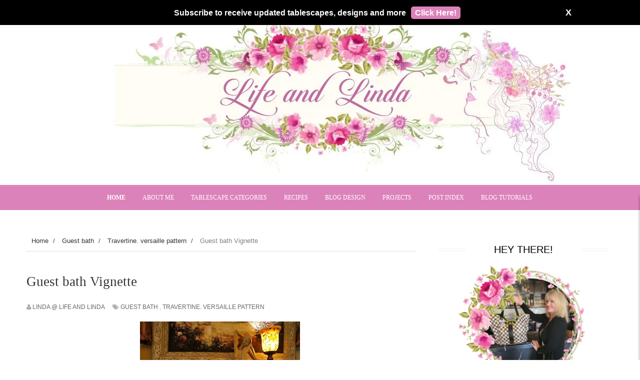

--- FILE ---
content_type: text/html; charset=UTF-8
request_url: https://www.lifeandlinda.com/2012/01/guest-bath-vignette.html
body_size: 68714
content:
<!DOCTYPE html>
<html dir='ltr' xmlns='http://www.w3.org/1999/xhtml' xmlns:b='http://www.google.com/2005/gml/b' xmlns:data='http://www.google.com/2005/gml/data' xmlns:expr='http://www.google.com/2005/gml/expr'>
<head>
<!-- Start cookieyes banner -->
<script id='cookieyes' src='https://cdn-cookieyes.com/client_data/448c912ebd6296bf36812936/script.js' type='text/javascript'></script>
<!-- End cookieyes banner -->
<!-- Google tag (gtag.js) -->
<script async='async' src='https://www.googletagmanager.com/gtag/js?id=G-BWXRF2MYVL'></script>
<script>
  window.dataLayer = window.dataLayer || [];
  function gtag(){dataLayer.push(arguments);}
  gtag('js', new Date());

  gtag('config', 'G-BWXRF2MYVL');
</script>
<!--[ Meta for browser ]-->
<meta charset='UTF-8'/>
<meta content='width=device-width, initial-scale=1, user-scalable=1, minimum-scale=1, maximum-scale=5' name='viewport'/>
<meta content='IE=edge' http-equiv='X-UA-Compatible'/>
<meta content='max-image-preview:large' name='robots'/>
<meta content='@LifeandLinda' name='twitter:site'/><meta content='summary_large_image' name='twitter:card'/>
<meta content='Guest bath Vignette' name='twitter:title'/>
<meta content='tablescapes, blog design, blog hops, blogger,' name='twitter:description'/>
<meta content='https://blogger.googleusercontent.com/img/b/R29vZ2xl/AVvXsEi66hH6Cvsk31aN2wHG8_nur14-QN8Ao9PHoPxPNoYAgmnyUzN0wpk0LeekfpYGqzcx5LzKz28XwhlCPggB-2uajHQyATEwmFjbexKnUFMUh2PnO9xjA0tnSj00UuLo9LeVZneULI9SNJCe/w1200-h630-p-k-no-nu/bath1.jpg' property='og:image'/>
<meta content='https://blogger.googleusercontent.com/img/b/R29vZ2xl/AVvXsEi66hH6Cvsk31aN2wHG8_nur14-QN8Ao9PHoPxPNoYAgmnyUzN0wpk0LeekfpYGqzcx5LzKz28XwhlCPggB-2uajHQyATEwmFjbexKnUFMUh2PnO9xjA0tnSj00UuLo9LeVZneULI9SNJCe/w1200-h630-p-k-no-nu/bath1.jpg' name='twitter:image'/>
<!-- Twitter Summary Card Generator for Blogger: http://bit.ly/2OXsKZz -->
<script async='async' src='https://platform-api.sharethis.com/js/sharethis.js#property=5e554042fb5dd10012827dfd&product=sop' type='text/javascript'></script>
<meta content='ude11PQfGBGAeFfzMDTK-wEE-YZTQ6FoNjsOdk1a5nU' name='google-site-verification'/>
<meta content='DF1AF6C5B45DE58FA96F120C45BFE5DD' name='msvalidate.01'/>
<meta content='5ba2bf1f7bdb0eda3c47c8fab4152e13' name='p:domain_verify'/>
<meta content='9970e5c17df03963' name='yandex-verification'/>
<meta content='ude11PQfGBGAeFfzMDTK-wEE-YZTQ6FoNjsOdk1a5nU' name='google-site-verification'/>
<meta content='58d9a64d3411f95e55b620f86136e14c' name='verification'/>
<meta content='Guest bath Vignette' property='og:title'/>
<meta content='article' property='og:type'/>
<meta content=' Life and Linda ' property='og:site_name'/>
<meta content='https://blogger.googleusercontent.com/img/b/R29vZ2xl/AVvXsEi66hH6Cvsk31aN2wHG8_nur14-QN8Ao9PHoPxPNoYAgmnyUzN0wpk0LeekfpYGqzcx5LzKz28XwhlCPggB-2uajHQyATEwmFjbexKnUFMUh2PnO9xjA0tnSj00UuLo9LeVZneULI9SNJCe/s72-c/bath1.jpg' property='og:image'/>
<meta content='App-ID' property='fb:app_id'/>
<meta content='Facebook-Profile-ID' property='fb:admins'/>
<include expiration='7d' path='/assets/**.css'></include>
<include expiration='7d' path='/assets/**.js'></include>
<include expiration='3d' path='/assets/**.gif'></include>
<include expiration='3d' path='/assets/**.jpeg'></include>
<include expiration='3d' path='/assets/**.jpg'></include>
<include expiration='3d' path='/assets/**.png'></include>
<meta content='text/html; charset=UTF-8' http-equiv='Content-Type'/>
<meta content='blogger' name='generator'/>
<link href='https://www.lifeandlinda.com/favicon.ico' rel='icon' type='image/x-icon'/>
<link href='https://www.lifeandlinda.com/2012/01/guest-bath-vignette.html' rel='canonical'/>
<link rel="alternate" type="application/atom+xml" title=" Life and Linda  - Atom" href="https://www.lifeandlinda.com/feeds/posts/default" />
<link rel="alternate" type="application/rss+xml" title=" Life and Linda  - RSS" href="https://www.lifeandlinda.com/feeds/posts/default?alt=rss" />
<link rel="service.post" type="application/atom+xml" title=" Life and Linda  - Atom" href="https://www.blogger.com/feeds/5387975205672104946/posts/default" />

<link rel="alternate" type="application/atom+xml" title=" Life and Linda  - Atom" href="https://www.lifeandlinda.com/feeds/4012016349848807237/comments/default" />
<!--Can't find substitution for tag [blog.ieCssRetrofitLinks]-->
<link href='https://blogger.googleusercontent.com/img/b/R29vZ2xl/AVvXsEi66hH6Cvsk31aN2wHG8_nur14-QN8Ao9PHoPxPNoYAgmnyUzN0wpk0LeekfpYGqzcx5LzKz28XwhlCPggB-2uajHQyATEwmFjbexKnUFMUh2PnO9xjA0tnSj00UuLo9LeVZneULI9SNJCe/s320/bath1.jpg' rel='image_src'/>
<meta content='https://www.lifeandlinda.com/2012/01/guest-bath-vignette.html' property='og:url'/>
<meta content='Guest bath Vignette' property='og:title'/>
<meta content='tablescapes, blog design, blog hops, blogger,' property='og:description'/>
<meta content='https://blogger.googleusercontent.com/img/b/R29vZ2xl/AVvXsEi66hH6Cvsk31aN2wHG8_nur14-QN8Ao9PHoPxPNoYAgmnyUzN0wpk0LeekfpYGqzcx5LzKz28XwhlCPggB-2uajHQyATEwmFjbexKnUFMUh2PnO9xjA0tnSj00UuLo9LeVZneULI9SNJCe/w1200-h630-p-k-no-nu/bath1.jpg' property='og:image'/>
<!-- SEO Meta Tag -->
<meta content='Guest bath Vignette' name='keywords'/>
<!-- SEO Title Tag -->
<title>
Guest bath Vignette
        | 
         Life and Linda 
</title>
<link as='style' href='//netdna.bootstrapcdn.com/font-awesome/4.0.3/css/font-awesome.css' rel='preload'/>
<link href='//netdna.bootstrapcdn.com/font-awesome/4.0.3/css/font-awesome.css' rel='stylesheet'/>
<link as='script' href='http://ajax.googleapis.com/ajax/libs/jquery/1.8.2/jquery.min.js' rel='preload'/>
<!--<link href='https://www.blogger.com/static/v1/widgets/1535467126-widget_css_2_bundle.css' rel='stylesheet' type='text/css'/>-->
   
    <style type="text/css"><!-- /* 
    
<style id='page-skin-1' type='text/css'><!--
/*
-----------------------------------------------
Blogger Template Style
Name:        Absolute
Author :     http://www.soratemplates.com
License:     Premium Version
----------------------------------------------- */
/* Variable definitions
====================
<Variable name="maincolor" description="Main Color" type="color" default="#EF4591"/>
*/
html,body,div,span,applet,object,iframe,h1,h2,h3,h4,h5,h6,p,blockquote,pre,a,abbr,acronym,address,big,cite,code,del,dfn,em,img,ins,kbd,q,s,samp,small,strike,strong,sub,sup,tt,var,b,u,i,center,dl,dt,dd,ol,ul,li,fieldset,form,label,legend,table,caption,tbody,tfoot,thead,tr,th,td,article,aside,canvas,details,embed,figure,figcaption,footer,header,hgroup,menu,nav,output,ruby,section,summary,time,mark,audio,video{margin:0;padding:0;border:0;font-size:100%;font:inherit;vertical-align:baseline;}
/* HTML5 display-role reset for older browsers */
article,aside,details,figcaption,figure,footer,header,hgroup,menu,nav,section{display:block;}body{line-height:1;display:block;}*{margin:0;padding:0;}html{display:block;}ol,ul{list-style:none;}blockquote,q{quotes:none;}blockquote:before,blockquote:after,q:before,q:after{content:&#39;&#39;;content:none;}table{border-collapse:collapse;border-spacing:0;}
/*################ MBT Pager ##########################*/
.mbt-pager{background:#fff;border:1px solid #ccc;margin-top:23px!important;margin-bottom:23px!important;clear:both;padding:0!important}.mbt-pager li{width:50%;text-align:center;margin:0!important}.mbt-pager li.next{float:right}.mbt-pager li.previous{border-right:1px solid #ddd;padding:0;background:0 0}.mbt-pager li.previous a{padding-right:24px}.mbt-pager li.next:hover,.mbt-pager li.previous:hover{background:#333}.mbt-pager li a{display:block;padding:25px 20px;outline:0;text-decoration:none}.mbt-pager li i{color:#ccc;font-size:18px}.mbt-pager li a strong{display:block;font:bold 20px oswald,sans-serif,arial;color:#ccc;letter-spacing:.5px;text-transform:uppercase;margin-bottom:10px}.mbt-pager li a span{color:#666;font:bold 15px oswald,sans-serif,arial;margin:0}.mbt-pager li a:hover i,.mbt-pager li a:hover span{color:#fff}.mbt-pager li.previous i{float:left;margin-top:15%;margin-left:5%}.mbt-pager li.next i{float:right;margin-top:15%;margin-right:5%}.mbt-pager li.next,.mbt-pager li.next i,.mbt-pager li.previous,.mbt-pager li.previous i{-webkit-transition-property:background color;-webkit-transition-duration:.4s;-webkit-transition-timing-function:ease-out;-moz-transition-property:background color;-moz-transition-duration:.4s;-moz-transition-timing-function:ease-out;-o-transition-property:background color;-o-transition-duration:.4s;-o-transition-timing-function:ease-out;transition-property:background color;transition-duration:.4s;transition-timing-function:ease-out}.fa-chevron-right{padding-right:0}
/* FRAMEWORK */
a.quickedit img {width: 18px!important;height:18px!important;border:0!important;border-radius:0!important;padding:0!important;}
a.quickedit {background: transparent!important;border:0!important;}
.navbar,.post-feeds,.feed-links{display:none;
}
.navbar-iframe, .Attribution, .quickedit,  {
display:none !important;
}
.section,.widget{margin:0 0 0 0;padding:0 0 0 0;
}
strong,b{font-weight:bold;
}
cite,em,i{font-style:italic;
}
a:link{color:#383838;text-decoration:none;outline:none;transition:all 0.25s;-moz-transition:all 0.25s;-webkit-transition:all 0.25s;
}
a:visited{color:#333333;text-decoration:none;
}
a:hover{color:#EF4591;text-decoration:none;
}
a img{border:none;border-width:0;outline:none;
}
abbr,acronym{
}
sup,sub{vertical-align:baseline;position:relative;top:-.4em;font-size:86%;
}
sub{top:.4em;}small{font-size:86%;
}
kbd{font-size:80%;border:1px solid #999;padding:2px 5px;border-bottom-width:2px;border-radius:3px;
}
mark{background-color:#ffce00;color:black;
}
p,blockquote,pre,table,figure,hr,form,ol,ul,dl{margin:1.5em 0;
}
hr{height:1px;border:none;background-color:#666;
}
body#layout div#header-right {
width: 40%;
float: left;
}
body#layout #bottombar a {
float: none;
padding: 0;
margin: 0;
}
body#layout #bottombar {
padding: 0;
}
body#layout #bottombar .left, body#layout #bottombar .center, body#layout #bottombar .right {
width: 28%;
}
body#layout #bottombar .left .widget, body#layout #bottombar .center .widget, body#layout #bottombar .right .widget {
margin:8px 0 0;
}
body#layout #header-wrapper {
padding: 0;
}
body#layout .conty {
width: auto;
}
body#layout .header {
width: auto;
}
body#layout #content-wrapper {
padding: 0;
}
/* heading */
h1,h2,h3,h4,h5,h6{font-weight:bold;line-height:normal;margin:0 0 0.6em;
}
h1{font-size:200%
}
h2{font-size:180%
}
h3{font-size:160%
}
h4{font-size:140%
}
h5{font-size:120%
}
h6{font-size:100%
}
/* list */
ol,ul,dl{margin:.5em 0em .5em 3em
}
ol{list-style:decimal outside
}
ul{list-style:disc outside
}
li{margin:.5em 0
}
dt{font-weight:bold
}
dd{margin:0 0 .5em 2em
}
/* form */
input,button,select,textarea{font:inherit;font-size:100%;line-height:normal;vertical-align:baseline;
}
textarea{display:block;-webkit-box-sizing:border-box;-moz-box-sizing:border-box;box-sizing:border-box;
}
/* code blockquote */
pre,code{font-family:&quot;Courier New&quot;,Courier,Monospace;color:inherit;
}
pre{white-space:pre;word-wrap:normal;overflow:auto;
}
body#layout .widget-content {
border: 1px solid #CCC;
color: #666;
height: 3.3em;
line-height: 1em;
overflow: visible !important;
padding: 5px;
position: relative;
text-align: center;
}
img,table{max-width:100%}img{height:auto;border:0}.clear{clear:both}.clear:after{visibility:hidden;display:block;font-size:0;content:" ";clear:both;height:0}body#layout #mywrapper{width:60%;float:left}body#layout #post-wrapper{width:100%;float:left}body#layout div#main{width:100%}body#layout #header-wrapper{min-height:0;margin-top:70px}body{margin:0;padding:0;text-align:left;font-family:Helvetica,Arial,sans-serif;font-size:14px;line-height:22px;background:#fff;color:#494949;word-wrap:break-word}
/* outer-wrapper */
#outer-wrapper{background:#fff;max-width:1230px;margin:30px auto 20px;overflow:hidden}
/* NAVIGATION MENU */
.top-menu,.top-menu1{font:12px Arial,sans-serif;margin:0 auto;height:43px;overflow:hidden}.menubar,ul.socialbar li{list-style-type:none}div#top-nav{background:#46a28d;border-bottom:1px solid #f74d7e;height:45px;top:0;width:100%;z-index:9999;box-shadow:0 5px 8px -1px rgba(0,0,0,.2)}.top-menu1{padding:11px 0 0}.menubar,.menubar li,ul.socialbar{padding:0;margin:0}.menubar li{display:block;float:left;line-height:46px;background:url("https://blogger.googleusercontent.com/img/b/R29vZ2xl/AVvXsEiW98v3c9Hoa32K2CACe5rVGeUqufVKd7N9Ym4Rm6Cbl7gxPtfflo-g-mJQmybSIWsTj0kQ81GD8FwyfamkgwYA-2mFdx0zupaYilc7YQU7i_Ua5sMbs0EkJ4xgsTzxa-wQiECw64Zh3ze-/s1600/divider.png") left top no-repeat}.menubar li a{padding:0 12px;font-family:Raleway,sans-serif;font-weight:600;font-size:13px;line-height:13px;color:#fff;text-decoration:none;text-transform:uppercase}.menubar li a:hover{color:#f9f9f9}ul.socialbar{height:38px;float:right;line-height:43px}ul.socialbar a{color:#f9f9f9;font-size:19px;padding:5px 10px}ul.socialbar li{display:inline-block;float:right;margin:0;padding:0;border-right:none}
/* HEADER WRAPPER */
#nav,.header{width:100%}.header img,.header-right img{display:block}.header,.header img,.menubar2,.menubar2>li>a{text-align:center}#header-wrapper{margin:0 auto;overflow:hidden;padding:0 28px}div#header-inner{margin-left:10px}.header h1.title,.header p.title{font:bold 24px Fjalla One,Arial,Helvetica,sans-serif;margin:0;text-transform:uppercase}.header .description{color:#555}.header a{color:#333}.header a:hover{color:#999}.header img{margin:0 auto}.header-right{float:right;padding:0;overflow:hidden;margin:31px 0 0;width:72.8%;max-width:728px;max-height:90px}#nav{font:bold 12px Arial,sans-serif;text-transform:uppercase;background:#dc82ba;height:50px;top:0;z-index:9999;border-top:1px solid #f5f5f5;border-bottom:1px solid #f5f5f5}.menubar2{list-style:none;margin:0;position:relative}.menubar2:after,.menubar2:before{content:" ";display:table}.menubar2:after{clear:both}.menubar2 ul:not(.mega-menu){list-style:none;margin:0;width:12em}.menubar2 a:not(.mega_post-image){display:block;padding:0 15px}.menubar2 li:not(.mega-post){text-align:center;line-height:47px;margin:0;padding:0 1px 0 0;display:inline-block}.menubar2>li>a{font-family:Roboto Slab;line-height:50px;font-weight:400;font-style:normal;color:#fff;font-size:12px;opacity:1;float:left;visibility:visible;-webkit-transition:opacity .24s ease-in-out;-moz-transition:opacity .24s ease-in-out;transition:opacity .24s ease-in-out}a.active span{font-weight:700;color:#fff}#menu-main{display:block!important}
/* Mega Menus
------------------------------------------*/
.mega-icon:after{content:'\25be'}.mega-menu-wrapper{position:absolute;left:0;right:0;top:44px;overflow:hidden;opacity:0;visibility:hidden;transform:translateY(15px);z-index:99;max-width:1180px;margin:0 auto;border-bottom:3px solid #dc82ba;transition:.3s}#menu-main li a:hover+.mega-menu-wrapper,.mega-menu-wrapper:hover{opacity:1;visibility:visible;transform:translateY(0)}.mega-menu-wrapper:before{content:'';display:block;height:6px;position:absolute;top:-6px;left:0;right:0;background:0 0}.mega-menu{background:#555;padding:15px!important;z-index:99;list-style:none}.mega-post{float:left;width:23%;margin-right:2.6%!important}.mega-post:last-child{margin-right:0!important}.mega_post-image{display:block;width:100%;height:180px;margin-bottom:12px}.mega_post-image+a{border:0!important}.mega_post-title{color:#fff;font-weight:700;font-size:.875rem;line-height:1.7}.menubar2 li ul:not(.mega-menu){background:#383838;border-bottom:4px solid;display:block;position:absolute;top:50px;z-index:10;visibility:hidden;opacity:0;-webkit-transition:.25s ease-out;-moz-transition:.25s ease-out;-ms-transition:.25s ease-out;-o-transition:.25s ease-out;transition:.25s ease-out}.menubar2 li li ul{left:100%;top:-1px}.menubar2 li li.hover ul,.menubar2>li.hover>ul{visibility:visible;opacity:10}.menubar2 li li a:not(.mega_post-image){display:block;color:#fff;font-family:'Droid Sans',sans-serif;position:relative;z-index:100;line-height:32px;border-bottom:1px solid #313030}.menubar2 li li a:hover{color:#878787}.menubar2 li li li a{color:#e0dfdf;font-family:'Droid Sans',sans-serif;text-shadow:0 1px 1px #4b4b4b;z-index:20}i.fa.fa-home{font-size:25px;padding:12px 5px}
/* CONTENT WRAPPER */
.img-thumbnail,.img-thumbnail img{width:320px;height:230px}.post-info,a.readmore{text-transform:uppercase}#content-wrapper{background-color:transparent;margin:0 auto;padding:15px 28px 0;word-wrap:break-word}div#featured-posts-section{max-height:400px;overflow:hidden}.largebanner{background:#fff;border-right:1px solid #e5e5e5;border-bottom:1px solid #e5e5e5;border-left:1px solid #e5e5e5}.largebanner .widget{padding:15px 14px;overflow:hidden}.largebanner iframe,.largebanner img{display:block;max-width:100%;border:none;overflow:hidden}#post-wrapper{background:0 0;float:left;width:795px;max-width:795px;margin:-25px 0 10px}.post-container{padding:15px 0 0}.breadcrumbs{font-size:13px;line-height:21px;margin:0 0 25px;display:block;overfolow:hidden;padding:0 0 10px;border-bottom:1px solid #dfdfdf}.breadcrumbs>span{padding:10px 5px 10px 10px}.breadcrumbs>span:last-child{background:none;color:grey}.breadcrumbs a{color:#333}.post{background:#fff;margin:0 0 15px;padding:15px 0;border-bottom:1px solid #dc82ba}.post-body{display:block;margin:0;font-size:18px;line-height:28px;color:#585858;box-sizing:border-box}h1.post-title,h2.post-title{font-family:Roboto Slab;line-height:27px;font-weight:400;font-size:27px!important;font-style:normal;opacity:1;visibility:visible;-webkit-transition:opacity .24s ease-in-out;-moz-transition:opacity .24s ease-in-out;transition:opacity .24s ease-in-out}h1.post-title,h1.post-title a,h2.post-title,h2.post-title a{color:#383838}h1.post-title a:hover,h2.post-title a:hover{color:#dc82ba}.img-thumbnail{background:url(https://blogger.googleusercontent.com/img/b/R29vZ2xl/AVvXsEiPjehWR366yr1e3a9jOHOEQTzm6iXHvfPv6t7B9cWQUzbnx-2SAAgNDSkfEv_Cv77RgHFJLCvaPrYk7hJhnsyPawV9krbwu-A1JGPK7h4bRzzhkoE77Ym8UiIgDadon3HexXVowtQseF0f/w200-c-h140/no-image.png) center center no-repeat #fbfbfb;position:relative;float:left;margin:0 15px 0 0}span.rollover:before{content:"";position:absolute;width:24px;height:24px;margin:-12px;top:50%;left:50%}span.rollover:hover{opacity:.7;-o-transition:1s;-moz-transition:1s;-webkit-transition:1s}.post-info{background:0 0;padding:5px 0;color:#aaa!important;display:block;margin:0 0 13px;font-size:12px;font-weight:400;line-height:21px}.post-info a{display:inline-block;color:#666}.author-info,.comment-info,.label-info,.review-info,.time-info{margin-right:12px;display:inline}a.readmore{display:inline-block;margin:15px 0 0;background-color:#fff;border:1px solid #dc82ba;padding:0 10px;line-height:26px;color:#333;font-size:11px;font-weight:700}a.readmore:hover{background:#dc82ba;color:#fff!important;border:1px solid #aaa}
/* Page Navigation */
.pagenavi{clear:both;margin:-16px 0 10px;text-align:center;font-size:14px;font-weight:700;padding:0;text-transform:uppercase;border-bottom:1px solid #f2f1f1;border-top:1px solid #ddd}.pagenavi a,.pagenavi span{padding:6px 20px 6px 15px;display:inline-block;color:$(readmore.color);float:left;background:none;border-right:1px solid #dc82ba;background-color:$(readmore.background.color);border:1px solid}.pagenavi .current,.pagenavi .pages,.pagenavi a:hover{background:#dc82ba;color:#fff}.pagenavi .pages{display:none}
/* SIDEBAR WRAPPER */
.sidebar h2:after,.sidebar h2:before{content:'';position:absolute;top:15px;height:4px;width:15%;border-top:1px solid #f2f2f2;border-bottom:1px solid #f2f2f2}ul.xpose_thumbs .xpose_thumb,ul.xpose_thumbs1 .xpose_thumb{overflow:hidden;background:#fbfbfb;position:relative;width:100%}.stylebox,.stylebox1,ul.xpose_thumbs1{float:left;margin:0}#sidebar-wrapper{background:0 0;float:right;width:35%;max-width:360px;margin:0 auto}.sidebar-container{padding:15px 0}.panel h2,.sidebar h2{color:#000;text-align:center;text-transform:uppercase;font-size:20px;position:relative;margin-top:0;margin-bottom:15px;text-transform:uppercase;line-height:36px;font-weight:400}.recent-post-title h2,span.xpose_title{line-height:24px;font-weight:500;color:#222}.sidebar h2:before{left:10px}.sidebar h2:after{right:10px}.sidebar .widget{margin:0 0 15px;overflow:hidden}.sidebar ol,.sidebar ul,.stylebox ul,.stylebox1 ul{list-style-type:none;margin:0;padding:0}.sidebar li{margin:5px 0;padding:0}.recent-post-title{margin:0 0 15px;padding:0;position:relative}.recent-post-title h2{display:block;font-family:Raleway,sans-serif;font-size:24px;padding:0 0 13px;margin:6px 0 5px;border-bottom:3px solid}.recent-post-title h2 span{padding-bottom:11px;border-bottom:3px solid #444}ul.xpose_thumbs li,ul.xpose_thumbs1 li,ul.xpose_thumbs2 li{padding:0 0 8px;margin:0 0 8px;border-bottom:1px dotted #e5e5e5}.recent-post-title h2 a{color:#474747}.stylebox{width:50%}.stylebox .widget{padding:0 15px 15px 0}.stylebox .widget-content,.stylebox1 .widget-content{background:#fff}.stylebox1{width:98%}.stylebox1 .widget{padding:0 0 15px}ul.xpose_thumbs{margin:0}ul.xpose_thumbs li,ul.xpose_thumbs1 li{font-size:12px;min-height:68px}ul.xpose_thumbs .xpose_thumb{margin:3px 0 10px;height:50px;padding-bottom:46%}ul.xpose_thumbs .xpose_thumb img,ul.xpose_thumbs1 .xpose_thumb img{height:auto;width:100%}ul.xpose_thumbs1{width:65%}ul.xpose_thumbs1 .xpose_thumb{margin:3px 0 10px;height:62px;padding-bottom:46%}ul.xpose_thumbs2{font-size:13px}ul.xpose_thumbs2 li{min-height:106px;font-size:11px}ul.xpose_thumbs2 .xpose_thumb2{background:#fbfbfb;float:left;margin:3px 8px 0 0;height:100px;width:100px}ul.xpose_thumbs2 .xpose_thumb2 img{height:100px;width:100px}span.xpose_title{font-family:Raleway,Helvetica,Arial,sans-serif;font-size:22px;margin:0 0 15px}span.xpose_title2{font-size:16px}
span.xpose_title,span.xpose_title_big{font-family:Raleway,Helvetica,Arial,sans-serif}span.xpose_meta_comment:before,span.xpose_meta_date:before,span.xpose_meta_more:before{font-family:FontAwesome;font-style:normal;text-decoration:inherit;padding-right:4px}span.xpose_title_big{font-size:36px;line-height:40px;font-weight:400;color:#222;margin:0 0 30px}span.xpose_title,span.xpose_title22{line-height:24px;font-weight:500;color:#222}span.xpose_title22{font-size:18px;margin:0}ul.xpose_thumbs li a:hover,ul.xpose_thumbs2 li a:hover,ul.xpose_thumbs22 li a:hover{color:#EF4591}ul.xpose_thumbs22{font-size:13px;width:32%;float:right}ul.xpose_thumbs22 li{padding:0 0 3px;min-height:66px;font-size:11px;margin:0 0 8px;border-bottom:1px dotted #e5e5e5}ul.xpose_thumbs22 .xpose_thumb2{background:#fbfbfb;float:left;margin:3px 8px 6px 0;height:140px;width:245px}ul.xpose_thumbs22 .xpose_thumb2 img{height:140px;width:245px}span.xpose_title{font-size:22px;margin:0 0 15px}span.xpose_title2{font-size:16px}span.rp_summary{display:block;margin:0;font-size:16px;line-height:28px;color:#585858}span.xpose_meta,span.xpose_meta a{color:#aaa!important;font-size:13px;line-height:21px;text-transform:uppercase;font-weight:400}span.xpose_meta{background:0 0;display:block;margin:0}span.xpose_meta a{display:inline-block;margin:10px 0}span.xpose_meta_comment,span.xpose_meta_date,span.xpose_meta_more{display:inline-block;margin-right:8px}span.xpose_meta_date:before{content:"\f073";font-weight:400}span.xpose_meta_comment:before{content:"\f086";font-weight:400}span.xpose_meta_more:before{content:"\f0a9";font-weight:400}#bottombar{background:#222;overflow:hidden;margin:0 auto;padding:35px 28px 40px;color:#ddd;border-top:1px solid #efefef}#bottombar .center,#bottombar .left{float:left;width:34%}#bottombar .right{float:right;width:32%}#bottombar .center .widget,#bottombar .left .widget{margin:0 15px 15px 0}#bottombar .right .widget{margin:0 0 15px}#bottombar h2{color:#fff;text-align:center;text-transform:uppercase;font-size:20px;position:relative;margin-top:0;margin-bottom:15px;text-transform:uppercase;line-height:36px;font-weight:400}
#bottombar h2:after,#bottombar h2:before{content:'';position:absolute;top:15px;height:4px;width:15%;border-top:1px solid #f2f2f2;border-bottom:1px solid #f2f2f2}#bottombar h2:before{left:10px}#bottombar h2:after{right:10px}#bottombar ol,#bottombar ul{list-style-type:none;margin:0;padding:0}#bottombar li{margin:5px 0;padding:0}#bottombar ul li:before{color:#eee!important}#bottombar a{color:#fff!important}#bottombar a:hover{color:#fff}#footer-wrapper{padding:20px 0;color:#eee;font-size:12px;background:#100c0c;width:100%;display:block;margin:0 auto;overflow:hidden}.footer-left{margin-top:10px;color:#949494;float:left}.footer-right{float:right;margin:10px;color:#949494}#footer-wrapper a{color:#b8b8b8}#footer-wrapper a:hover{color:background:#dc82ba}
/* CUSTOM WIDGET */
.widget ul {
line-height:1.4em;
}
/* Tab Menu */
.panel,.set{margin:0}.tabs .panel{padding:0}.tabs-menu{border-bottom:3px solid #e73138;padding:0;margin:0}.tabs-menu li{font:bold 12px Arial,sans-serif;display:inline-block;zoom:1;margin:0 3px 0 0;padding:10px;background:#fff;border:1px solid #e5e5e5;border-bottom:none!important;color:#333;cursor:pointer;position:relative}.tabs-menu .active-tab{background:#e73138;border:1px solid #e73138;border-bottom:none!important;color:#fff}.tabs-content{padding:10px 0}.tabs-content .widget li{float:none!important;margin:5px 0}.tabs-content .widget ul{overflow:visible}
/* Custom CSS for Blogger Popular Post Widget */
.PopularPosts ul,
.PopularPosts li,
.PopularPosts li img,
.PopularPosts li a,
.PopularPosts li a img {
margin:0 0;
padding:0 0;
list-style:none;
border:none;
background:none;
outline:none;
}
.PopularPosts ul {
margin:.5em 0;
list-style:none;
color:black;
counter-reset:num;
}
.PopularPosts ul li img {
display:block;
margin:0 .5em 0 0;
width:75px;
height:75px;
float:left;
}
.PopularPosts ul li {
margin:0 10% .4em 0 !important;
padding:.5em 1.5em .5em .5em !important;
counter-increment:num;
position:relative;
}
.PopularPosts ul li:before,
.PopularPosts ul li .item-title a, .PopularPosts ul li a {
font-weight:bold;
color:#3a3a3a !important;
text-decoration:none;
}
/* Set color and level */
.PopularPosts ul li {margin-right:1% !important}
.PopularPosts .item-thumbnail {
margin:0 0 0 0;
}
.PopularPosts .item-snippet {
font-size:11.5px;
color: #5C5C5C;
}
.profile-img{
display:inline;
opaciry:10;
margin:0 6px 3px 0;
}
/* back to top */
#back-to-top {
background: #DC82BA;
color: #ffffff;
padding: 8px 10px;
border-radius: 50%;
font-size: 24px;
border: 1px solid #DC82BA;
}
.back-to-top {
position:fixed !important;
position:absolute;
bottom:130px;
right:20px;
z-index:999;
}
/* ==== Related Post Widget Start ==== */
#related-posts h2>span{border-bottom:2px solid;bottom:-2px;padding:4px 10px}#related-posts{float:left;width:100%;margin-bottom:40px}#related-posts h2{border-bottom:2px solid #eee;padding:4px 0;font:bold 12px Arial,sans-serif;text-transform:uppercase;text-align:left;color:#474747;margin-bottom:5px}#related-posts a{width:252px;text-decoration:none;margin:0 7px 7px 0;float:left}#related-posts #r-title{width:85%;padding:9px 0 20px;color:#fff;height:25px;text-align:left;margin:-63px 0 0;font-size:15px;line-height:20px;background:#111;opacity:.7}#related-posts h8{padding-left:14px;display:inline-block}#related-posts .related_img{padding:0;width:100%;max-width:100%;height:160px}#related-posts .related_img:hover{opacity:.7;-moz-opacity:.7;-khtml-opacity:.7}
/* share buttons */
.share-buttons-box {
height: 67px;
background: url(https://blogger.googleusercontent.com/img/b/R29vZ2xl/AVvXsEhg1z2i5AuBE61QDvdBuVxEqjtwnAugyx_bob2HfQ1YpnephRciCAXMUXE0ioqKjeeGapFTw2xXOlCk-Xpu3Hn8plleyDKDAoaXvUpCPj7kgxhpnIfGFbH2LaV2L6VvYRF9TIn-UAYFcYGL/s1600/share.png) no-repeat 330px 10px;
margin:20px 0 15px;
overflow:hidden;
}
.share-buttons {
margin:0 0;
height:67px;
float:left;
}
.share-buttons .share {
float:left;
margin-right:10px;
display:inline-block;
}
/* error and search */
.status-msg-wrap {
font-size:120%;
font-weight:bold;
width:100%;
margin:20px auto;
}
.status-msg-body {
padding:20px 2%;
width:96%;
}
.status-msg-border {
border:1px solid #e5e5e5;
opacity:10;
width:auto;
}
.status-msg-bg {
background-color:#ffffff;
}
.status-msg-hidden {
padding:20px 2%;
}
#ArchiveList ul li:before {
content:"" !important;
padding-right:0px !important;
}
/* facebook comments */
.fb-comments{width: 100% !important;}
.fb-comments iframe[style]{width: 100% !important;}
.fb-like-box{width: 100% !important;}
.fb-like-box iframe[style]{width: 100% !important;}
.fb-comments span{width: 100% !important;}
.fb-comments iframe span[style]{width: 100% !important;}
.fb-like-box span{width: 100% !important;}
.fb-like-box iframe span[style]{width: 100% !important;
}
.rich-snippet {
padding:10px;
margin:15px 0 0;
border:3px solid #eee;
font-size:12px;
}
/*-------sidebar----------------*/
.sidebar-narrow{margin:0}
#sidebar-narrow .widget{margin-bottom:30px;}
#sidebar-narrow{float:right;width:160px;margin-right: 14px;
border-right: 1px solid #eaeaea;
border-left: 1px solid #eaeaea;
padding: 16px 10px 0 15px;}
div#main {
width: 98%;
margin-top: 15px;
}
div#mywrapper {
float: left;
width: 694px;
}
#sidebartab {
margin-bottom: 15px;
}
.tab-widget-menu {
height: 46px;
margin: 0;
padding: 8px 0 0 2px;
}
#sidebartab .widget {
margin-bottom: 0;
padding-bottom: 0;
}
#sidebartab .h2title {
display: none;
}
#sidebartab .h2titlesmall {
display: none;
}
#sidebartab .widget-content {
box-shadow: none;
-moz-box-shadow: none;
-webkit-box-shadow: none;
border: 0;
}
.tab-widget-menu ul, .tab-widget-menu li {
list-style: none;
padding: 0;
margin: 0;
}
.tab-widget-menu li {
background: #333;
bottom: -2px;
color: #FFF;
cursor: pointer;
float: left;
height: 38px;
line-height: 38px;
margin: -2px 0px 0 0px;
padding: 0;
position: relative;
text-align: center;
width: 33.3%;
z-index: 2;
}
.tab-widget-menu li.selected {
background: #DC82BA;
border-width: 1px 1px 3px;
color: #FFF;
margin-top: -2px;
}
#sidebartab .h2title, #sidebartab h2 {
display: none;
}
#sidebartab .h2titlesmall, #sidebartab h2 {
display: none;
}
#sidebartab .widget-content img {
padding: 2px;
border: 1px solid lightGrey;
width: 100px;
height: 100px;
}
#sidebartab .popular-posts li {
background: none repeat scroll 0 0 transparent;
border-bottom: 1px solid #E9E9E9;
overflow: hidden;
padding: 10px 0;
}
.PopularPosts img:hover, #sidebartab .widget-content img:hover {
-khtml-opacity: 0.4;
-moz-opacity: 0.4;
opacity: 0.4;
}
#sidebarlab .sidebar li a:hover {
color: #fff;
background: #222;
}
.PopularPosts a {font-weight:bold;}
.tagcloud a {
background: #e4e4e4;
color: #888;
display: block;
float: left;
font-size: 14px!important;
line-height: 12px;
margin: 0 2px 2px 0;
padding: 12px 17px;
}
.tagcloud a:link {
color: #888;
}
.tagcloud a:hover {
background: #EF4591;
color: #fff;
}
.tagcloud1 a {
float: left;
font-size: 14px!important;
color: #fff;
border: 1px solid #fff;
padding: 7px 15px;
margin: 5px;
font-size: 14px !important;
border-radius: 30px;
display: inline-block;
transition: 300ms;
-webkit-transition: 300ms;
-moz-transition: 300ms;
}
.tagcloud1 a:link {
color: #888;
}
.tagcloud1 a:hover {
background: #000;
color: #fff;
border: 1px solid #000;
}
.showpageArea a {
clear:both;
margin:-5px 0 10px;
text-align:center;
font-size:11px;
font-weight:bold;
text-transform:uppercase;
}
.showpageNum a {
padding:6px 10px;
margin-right:3px;
display:inline-block;
color:#333333;
background-color:#ffffff;
border: 1px solid #dddddd;
}
.showpageNum a:hover {
border: 1px solid #aaaaaa;
}
.showpagePoint {
padding:6px 10px;
margin-right:3px;
display:inline-block;
color:#333333;
background-color:#ffffff;
border: 1px solid #aaaaaa;
}
.showpageOf {
display:none;
}
.showpage a {
padding:6px 10px;
margin-right:3px;
display:inline-block;
color:#333333;
background-color:#ffffff;
border: 1px solid #dddddd;
}
.showpage a:hover {
border: 1px solid #aaaaaa;
}
.showpageNum a:link,.showpage a:link {
text-decoration:none;
color:#666;
}
#Attribution1 {
height:0px;
visibility:hidden;
display:none
}
.author-avatar img{float: left;
border: 50%;
width: 100px;
height: 100px;
-webkit-border-radius: 50px;
-moz-border-radius: 50px;
border-radius: 50px;
}
#author-box h3 {
padding-bottom: 5px;
font-size: 18px;
font-family: Oswald,arial,Georgia,serif;
}
.author-description {
margin-left: 120px;
}
.share-post {
font-size: 13px;
margin-top: 15px;
}
.share-post li {
float: left;
}
.share-post a {
display: block;
margin-right: 10px;
text-indent: -9999px;
margin-left: 12px;
background: url(https://blogger.googleusercontent.com/img/b/R29vZ2xl/AVvXsEiapyyF3tRFAsAVMGVk590QX5oOCcFlTKu_CtqfJ6S_Jzv22U8EwDA0dDBGjzJcdhbj17owGxREguJoBG37BBYlScTdPWoUeKfZycs7uBU4ii9iFvha3U91wPeYfbOFO1Jz01tC5AegSP0/s1600/single-share.png) no-repeat;
-webkit-transition: opacity .2s;
-moz-transition: opacity .2s;
-o-transition: opacity .2s;
transition: opacity .2s;
}
.share-post a:hover {
opacity: .7;
}
.share-post
.facebook a {
width: 7px;
}
.share-post
.twitter a {
width: 18px;
background-position: -47px 0;
}
.share-post
.google a {
width: 14px;
background-position: -105px 0;
}
.share-post
.pinterest a {
width: 11px;
background-position: -159px 1px;
}
/*** Share Post Styling ***/
#share-post {
width: 100%;
overflow: hidden;
margin-top: 20px;
}
#share-post a {
display: block;
height: 32px;
line-height: 32px;
color: #fff !important;
float: left;
padding-right: 10px;
margin-right: 10px;
margin-bottom: 25px;
}
#share-post
.facebook {
background-color: #436FC9;
}
#share-post
.twitter {
background-color: #40BEF4;
}
#share-post
.google {
background-color: #EC5F4A;
}
#share-post
span {
display: block;
width: 32px;
height: 32px;
float: left;
margin-right: 10px;
background: url(https://blogger.googleusercontent.com/img/b/R29vZ2xl/AVvXsEiapyyF3tRFAsAVMGVk590QX5oOCcFlTKu_CtqfJ6S_Jzv22U8EwDA0dDBGjzJcdhbj17owGxREguJoBG37BBYlScTdPWoUeKfZycs7uBU4ii9iFvha3U91wPeYfbOFO1Jz01tC5AegSP0/s1600/single-share.png) no-repeat;
}
#share-post
.facebook span {
background-color: #3967C6;
}
#share-post
.twitter span {
background-color: #26B5F2;
background-position: -72px 0;
}
#share-post
.google span {
background-color: #E94D36;
background-position: -144px 0;
}
/* Search Box
----------------------------------------------- */
#searchformfix
{
float:right;
overflow:hidden;
position:relative;
}
#searchform
{
margin:7px 0 0;
padding:0;
}
#searchform fieldset
{
padding:0;
border:none;
margin:0;
}
#searchform input[type="text"]{
background:#fff; border:none;
float:left; padding:0px 10px 0px 15px;
margin:0px; width:150px; height:34px;
line-height:34px;
transition:all 600ms cubic-bezier(0.215,0.61,0.355,1) 0s;
-moz-transition:all 300ms cubic-bezier(0.215,0.61,0.355,1) 0s;
-webkit-transition:all 600ms cubic-bezier(0.215,0.61,0.355,1) 0s;
-o-transition:all 600ms cubic-bezier(0.215,0.61,0.355,1) 0s; color:#585858}
#searchform input[type=text]:hover,#searchform input[type=text]:focus
{
width:200px;
}
#searchform input[type=submit]
{
background:url(https://blogger.googleusercontent.com/img/b/R29vZ2xl/AVvXsEgYB81vdBp39wJ8iTnif82MiSarFpAFZONa-Qh9rJfhzRQK_pm1JrReULTQJHPiosZ3EE3BhiT6d1Acnrc9WsrLg7XDkDgea41Pfc01K0T1agVY83HuedXumotGFf6jaTbNLmYbQqe3TIL3/s1600/icon-search.png) center 9px no-repeat;
cursor:pointer;
margin:0;
padding:0;
width:37px;
height:34px;
line-height:34px;
background-color:#207b66;
}
input[type=submit]
{
padding:4px 17px;
color:#ffffcolor:#585858;
text-transform:uppercase;
border:none;
font-size:20px;
background:url(gradient.png) bottom repeat-x;
cursor:pointer;
margin-top:10px;
float:left;
overflow:visible;
transition:all .3s linear;
-moz-transition:all .3s linear;
-o-transition:all .3s linear;
-webkit-transition:all .3s linear;
}
#searchform input[type=submit]:hover
{
background-color:#333;
}
.selectnav {
display:none;
}
/*---Flicker Image Gallery-----*/
.flickr_plugin {
width: 100%;
}
.flickr_badge_image {
float: left;
height: 74px;
margin: 8px 5px 0px 5px;
width: 74px;
}
.flickr_badge_image a {
display: block;
}
.flickr_badge_image a img {
display: block;
width: 100%;
height: auto;
-webkit-transition: opacity 100ms linear;
-moz-transition: opacity 100ms linear;
-ms-transition: opacity 100ms linear;
-o-transition: opacity 100ms linear;
transition: opacity 100ms linear;
}
.flickr_badge_image a img:hover {
opacity: .5;
}
div#act {
display: none;
}
#sidebar-narrow .list-label-widget-content li:before {
content: "\f013";
font-family: fontawesome;
margin-right: 5px;
}
#sidebar-narrow .list-label-widget-content li {
display: block;
padding: 0 0 8px 0;
position: relative;
}
#sidebar-narrow .list-label-widget-content li a {
color: #555555;
font-size: 13px;
font-weight: normal;
}
#sidebar-narrow .list-label-widget-content li a:first-child {
text-transform: capitalize;
}
#sidebar-narrow .list-label-widget-content li a:hover {
text-decoration: underline;
}
#sidebar-narrow .list-label-widget-content li span:last-child {
color: #949494;
font-size: 12px;
font-weight: bold;
position: absolute;
right: 0;
top: 0;
}
#sidebar-narrow .list-label-widget-content li:hover span:last-child {
text-decoration: underline;
}
/***** Social link*****/
ul.socialbar li,ul.socialbar li{
float: left;
margin-right: 0px;
margin-bottom:0px;
padding: 0px;
display:block;
width: auto;
background:#242628;
}
ul.socialbar li a, ul.socialbar li a, a.soc-follow {
display: block;
float: left;
margin: 0;
padding: 0;
width: 40px;
height: 43px;
margin-bottom:2px;
text-indent: -9999px;
-webkit-transition: all 0.3s ease 0s;
-moz-transition: all 0.3s ease 0s;
-ms-transition: all 0.3s ease 0s;
-o-transition: all 0.3s ease 0s;
transition: all 0.3s ease 0s;
}
a.soc-follow.dribbble {
background: url(https://blogger.googleusercontent.com/img/b/R29vZ2xl/AVvXsEgwBeDEad2orW-CM54_EnGjaIBWcZlEbtP0Q5k8AmgA64vrgv3pTvWzsfSqDMmTqeBwZfIc3HPXXFfq1-YTLl6XcxOiCJNemaJkS7odzoYZrq93mVuXPtkkxz73mAXRH8ztqa7Z-upWt8o/s1600/dribbble.png) no-repeat 0 0;
}
a.soc-follow.dribbble:hover {
background-color: #ef5b92;
}
a.soc-follow.facebook {
background: url(https://blogger.googleusercontent.com/img/b/R29vZ2xl/AVvXsEh6JQFw_xhVHX90AUsLaLgOwak98w8vv8nT6vCaUrnJoE7GEmtGqnVBzmMOWhtUhwA-GEAayH-gvfB_6p8k3OdwsyPaPAeMYsBqpUTQuS0cujm4kfQQtnXEtnMsGBRz5GKDthKyNZgHvhg/s1600/facebook.png) no-repeat 0 0;
}
a.soc-follow.facebook:hover{
background-color: #3b5998;
}
a.soc-follow.flickrs {
background: url(https://blogger.googleusercontent.com/img/b/R29vZ2xl/AVvXsEgnRpQhDwdLO9Ao-efoM56WMh5zBWmslK8-ig-Nts6pfOWXKWq6Eg-ftsIq1fxZu5vwwtOnTtVVeJv5KcipIm9xyQT6FYkcNTH8PqoJxxU5B-Td-cZFlVEa0StsmqHfmPHenVUat4sIIoM/s1600/flickr.png) no-repeat 0 0;
}
a.soc-follow.flickrs:hover {
background-color: #f1628b;
}
a.soc-follow.googleplus {
background: url(https://blogger.googleusercontent.com/img/b/R29vZ2xl/AVvXsEhWLI1_xtK7c31_J0CYxno0CSL1reXB7YK65TU-2LjP6qyng3i_sJMqicQ7-sq-d2uWKZf_7dQSUIE10n8crdXUxkQNx4RYFMDw-pjwKIweAeqxBz_W3XdWkmEid9j6ST9c3h7FpLT6lsk/s1600/googleplus.png) no-repeat 0 0;
}
a.soc-follow.googleplus:hover {
background-color: #d94a39;
}
a.soc-follow.linkedin {
background: url(https://blogger.googleusercontent.com/img/b/R29vZ2xl/AVvXsEhYUS2Jyrn3mFQv__ui8Cr1EjLfwk-dj1R9AGqhFcNeue9rY5ReVzsTav4FSHTUKGPHDv3sa5XfwCVvuIs5e4FmRRe-YUIehpIOOvHLV1F6-Zg9-NTIm6I2rEDDm0WbXKEZPvSNb38KAfk/s1600/linkedin.png) no-repeat 0 0;
}
a.soc-follow.linkedin:hover {
background-color: #71b2d0;
}
a.soc-follow.twitter {
background: url(https://blogger.googleusercontent.com/img/b/R29vZ2xl/AVvXsEi7alBxM6eWF_XryhaOTtXMNevhFQCDShOwlrV5v7iRu68ZMJsPPSP8V8g8SeeVoRaV551BKqiuIDoGWVTBbWMtYXGLUkJv_ssELDy7Rr4sTDcnPSE-dv3olTcWcHXF3ypTwBHCz1jPooM/s1600/twitter.png) no-repeat 0 0;
}
a.soc-follow.twitter:hover {
background-color: #48c4d2;
}
a.soc-follow.vimeo {
background: url(https://blogger.googleusercontent.com/img/b/R29vZ2xl/AVvXsEhsospZ1n9i4nkL_civ7amoXDOwzuO3W_YStQ_PAwQOR0xt27tQmHBjbLZ1Rz0MYgk-TjmrbbKHyWsDFDXRFjv4A88bHRDZxI4Zxf12CSzxOGwqHzUu-pIhPRU8SU3pvx8SOCNVIGR-SZU/s1600/vimeo.png) no-repeat 0 0;
}
a.soc-follow.vimeo:hover {
background-color: #62a0ad;
}
ul.socicon-2 li a:hover, ul.socicon li a:hover, a.soc-follow:hover {
background-position: 0 -40px;
}
#nav.fixed-nav{
position: fixed;
top: 0;
left: 0;
width: 100% !important;
z-index: 999;
-webkit-box-shadow: 0 5px 3px rgba(0, 0, 0, .1);
-moz-box-shadow: 0 5px 3px rgba(0, 0, 0, .1);
box-shadow: 0 5px 3px rgba(0, 0, 0, .1);
padding: 0;
margin: 0;
}
div.conty {
width:95%;
margin: 0 auto;
}
#beakingnews {
background:#242628;
float: left;
height: 42px;
line-height:  42px;
overflow: hidden;
width: 60.2%;
}
#recentpostbreaking li a {
color:#949494;
font-family: sans-serif;
font-weight: bold;
}
#recentpostbreaking li a:hover {
color:#EF4591;
}
#beakingnews .tulisbreaking {
background:#EF4591;
}
#beakingnews .tulisbreaking{
color:$(mainbgfontcol.background.color) !important;
}
span.tulisbreaking:after{
content: close-quote;
position: absolute;
width: 0px;
top: 15px;
right: -12px;
border-bottom: 6px solid rgba(0, 0, 0, 0);
border-left: 6px solid #EF4591;
border-top: 6px solid rgba(0, 0, 0, 0);
border-right: 6px solid rgba(0, 0, 0, 0);
}
#beakingnews .tulisbreaking {
color: #FFFFFF;
display: block;
float: left;
font-family: sans-serif;
font-weight: bold;
padding: 0 10px;
position: absolute;
border-bottom: 1px solid #EF4591;
}
#recentpostbreaking {
float: left;
margin-left: 125px;
}
#recentpostbreaking ul,#recentpostbreaking li{list-style:none;margin:0;padding:0}
div#fontoo {
width: 100%;
display: block;
padding: 25px 0;
text-align: center;
line-height: 0;
font-size: 0px;
overflow: hidden;
border-bottom: 1px solid #dfdfdf;
}
div#author-box {
border: 1px solid #dfdfdf;
padding: 25px;
margin: 0 0 30px 0;
display: block;
overflow: hidden;
-webkit-border-radius: 3px;
-moz-border-radius: 3px;
border-radius: 3px;
}
/** Featured area **/
.featured-area {
margin-bottom:10px;
margin-top:40px;
}
#owl-demo .item img{
max-width: 100%;
height: 265px;
max-width: 100%;
height: 265px;
position: absolute;
left: 19px;
z-index: 999;
border-radius: 50%;
border: 4px solid white;
-webkit-box-shadow: 0px -22px 8px -20px #9e9e9e;
-moz-box-shadow: 0px -22px 8px -20px #9e9e9e;
box-shadow: 0px -22px 8px -20px #9e9e9e;
overflow: hidden;
width: 180px;
height: 180px;
object-fit: cover;
}
.owl-carousel .owl-item {
float: left;
margin-right: 1px;
padding-top:5px;
}
.upperpart {
width: 100%;
height: 113px;
}
#owl-demo .item .feat-overlay {
position: absolute;
width: 100%;
bottom: 6px;
background: rgba(0,0,0,.5);
opacity: 0.8;
position: absolute;
width: 100%;
height: 250px;
top: 89px;
left: 0
}
.owl-carousel .owl-wrapper-outer.autoHeight {
height: 304px;
}
#owl-demo .item .feat-overlay .feat-text {
padding:120px 25px 15px;
position: relative;
}
#owl-demo .item .feat-overlay h3 a {
font-size:15px;
color:#fff;
font-weight:400;
letter-spacing:1px;
}
#owl-demo .item .feat-overlay h3 a:hover {
text-decoration:underline;
}
#owl-demo .item .feat-overlay .feat-cat a{
font-size: 14px;
color: #C55D9B;
display: inline-block;
margin-bottom: 4px;
font-weight: 700;
}
body#layout .widget-content {
border: 1px solid #CCC;
color: #666;
height: 3.3em;
line-height: 1em;
overflow: visible!important;
padding: 5px;
position: relative;
text-align: center;
}
.PopularPosts ul li a {font: 14px verdana; color: black;}
.PopularPosts .item-thumbnail {margin: 0 15px 0 0;}
.PopularPosts .item-title {padding-top:20px;}
.PopularPosts .item-thumbnail img
{background:#fff;
height:95px; width:95px;
border:1px solid #DC82BA;
padding:3px;
-moz-border-radius: 100px;
-webkit-border-radius: 100px;
border-radius: 100px;
-moz-box-shadow: 1px 1px 5px rgba(0, 0, 0, .1);
-webkit-box-shadow: 1px 1px 5px rgba(0, 0, 0, .1);
box-shadow: 1px 1px 5px rgba(0, 0, 0, .1);}
.widget.LinkList ul li a {
display: block;
font-style: none;
text-transform: uppercase;
text-align: center;
color: #ffffff;
letter-spacing: 6px;
border: #fff none 1px;
background: #000000;
padding: 8px 0;
text-decoration: none;
font-family: 'Source Sans Pro';
font-weight: bold;
font-size: 16px;
}
.post blockquote {
background: #C8EFFF url(https://blogger.googleusercontent.com/img/b/R29vZ2xl/AVvXsEgC62vxFfIt2NcKH6SBe61unatxdVwQ3hSXJecCbdxvayo4VLLemJ3gH24HOHlJh5FwEtOyM1QjycH_tQVAhBP4e1pyg33y5wjzzGfNhNuBP_EZU3HxGXpce7NoxWCGfN0b1ntVeNziVVY/s1600/1.png);
background-position:top left;
background-repeat:repeat-y;
margin: 0 20px;
padding: 10px 20px 10px 45px;
border-top: 2px solid #DDD;
border-right: 5px solid #666;
border-left: 2px solid #DDD;
border-bottom: 5px solid #666;
font-size: 0.9em;
}
.post blockquote p {
margin: 0;
padding: 0 0 15px;
}
.blockquote {
font: 18px normal  sans-serif,Tahoma;
padding-top: 10px;
margin: 5px;
text-indent: 65px;
}
.blockquote div {
display: block;
padding-bottom:10px;
}
.blockquote p {
margin: 0;
padding-top:10px;
}
/* BloggerSentral Recent Posts Image Gallery CSS Start */
.bsrp-gallery {padding:10px; clear:both;}
.bsrp-gallery:after {content: "";display: table;clear: both;}
.bsrp-gallery .bs-item a {position: relative;float:left;margin: 0 15px 15px 0 !important;text-decoration:none;}
.bsrp-gallery .bs-item .ptitle {background: rgba(0, 0, 0, 0.5); background: #7f7f7f\9; display: block; clear: left; font-size: 11px; line-height:1.3em; height: 2.6em; position: absolute; text-align: left; bottom: 10%; color:#fff; padding:2px 5px; word-wrap: break-word; overflow:hidden;}
.bsrp-gallery a img {background: #eee; float: left; padding: 5px; box-shadow: 1px 1px 3px rgba(0, 0, 0, 0.5); -moz-box-shadow: 1px 1px 3px rgba(0, 0, 0, 0.5); -webkit-box-shadow: 1px 1px 3px rgba(0, 0, 0, 0.5); transition: background-color 0.4s; -webkit-transition: background-color 0.4s; -moz-transition: background-color 0.4s;}
.bsrp-gallery a:hover img {background: #F478AD;}
/* BloggerSentral Recent Posts Image Gallery CSS End */
#ArchiveList {
text-align: center !important;
}
#BlogArchive1_ArchiveMenu {
width:70%;
font:13px verdana;
height:35px;
padding-left:10px;
color:#fff;
border:1px solid #DC82BA;
background-color: #DC82BA;
background-image:-webkit-gradient(linear, left top, left bottom, from(#DC82BA), to(#DC82BA));
background-image:-webkit-linear-gradient(top, #F0B2C5, #DC82BA);
background-image:-moz-linear-gradient(top, #F0B2C5, #DC82BA);
background-image:-ms-linear-gradient(top, #DC82BA, #DC82BA);
background-image:-o-linear-gradient(top, #F0B2C5, #DC82BA);
background-image:linear-gradient(top, #DC82BA,#DC82BA);
-moz-box-shadow:inset 0 1px 0 rgba(255, 255, 255, 0.3), 0 1px 2px rgba(0, 0, 0, 0.5);
-webkit-box-shadow:inset 0 1px 0 rgba(255, 255, 255, 0.3), 0 1px 2px rgba(0, 0, 0, 0.5);
box-shadow:inset 0 1px 0 rgba(255, 255, 255, 0.3), 0 1px 2px rgba(0, 0, 0, 0.5);
}
select option {color:#000; background:#fff;}
#Translate1 {
text-align:center !important;}
*/.footer-top-wrapper {
color: #fff;
padding: 30px;
background: #333;
border-bottom: 2px solid #333;
}
#HTML12,#Image1,#Image9,.email-sub-bottom,.footer-top-wrapper{text-align:center}#subscribe-slide{max-width:400px;position:fixed;bottom:-10px;right:0;z-index:99999;-webkit-transform:translateX(100%);-ms-transform:translateX(100%);transform:translateX(100%)}#subscribe-slide.slide-left{-webkit-transform:translateX(0);-ms-transform:translateX(0);transform:translateX(0)}#Image5{text-align:center!important}.quickedit{display:none}.post-body a{color:#dc82ba!important}.email-sub-bottom *{box-sizing:border-box}.email-sub-bottom{border:2px solid #ccc;border-radius:5px}.email-sub-bottom input{border:1px solid #ccc;height:40px;width:46%;margin:0 5px;padding:0 10px;float:none;border-radius:4px}.email-sub-bottom input:focus{outline:0!important}.email-sub-bottom input:last-of-type{margin:15px auto 0;background:#dc79b9;border:0}.email-sub-bottom p{background:#ccc;font-size:18px;margin:0;padding:10px}
/*CUSTOM CONTACT FORM BY ICANBUILDABLOG.COM */
.contact-form-email,.contact-form-email-message,.contact-form-name{max-width:100%;margin-bottom:10px;font-size:16px;width:100%;padding:10px}.contact-form-widget{margin-left:auto;margin-right:auto;width:600px;max-width:100%;padding:0;color:#000}.fm_email,.fm_name{float:left;padding:5px;width:48%}.fm_message{padding:5px}.contact-form-email,.contact-form-name{height:40px}.contact-form-email-message{height:100px}.contact-form-button-submit{border-color:#c1c1c1;background:#dc82ba;color:#000;width:20%;max-width:20%;margin-bottom:10px;height:30px;font-size:16px}.contact-form-button-submit:hover{background:silver;color:#000;border:1px solid #fafafa}#Image4{text-align:center}#HTML3{display:none}div#ContactForm1{display:none!important}
/* *Core Owl Carousel CSS File*	v1.3.3 */
/* clearfix */
.owl-carousel .owl-wrapper:after {
content: &quot;.&quot;;
display: block;
clear: both;
visibility: hidden;
line-height: 0;
height: 0;
}
/* display none until init */
.owl-carousel{
display: none;
position: relative;
width: 100%;
-ms-touch-action: pan-y;
}
.owl-carousel .owl-wrapper{
display: none;
position: relative;
-webkit-transform: translate3d(0px, 0px, 0px);
}
.owl-carousel .owl-wrapper-outer{
overflow: hidden;
position: relative;
width: 100%;
height: 310px;
}
.owl-carousel .owl-wrapper-outer.autoHeight{
-webkit-transition: height 500ms ease-in-out;
-moz-transition: height 500ms ease-in-out;
-ms-transition: height 500ms ease-in-out;
-o-transition: height 500ms ease-in-out;
transition: height 500ms ease-in-out;
}
.owl-carousel .owl-item {
float: left;
}
.owl-carousel .owl-item{
float: left;
}
.owl-controls .owl-page,
.owl-controls .owl-buttons div{
cursor: pointer;
}
.owl-controls {
-webkit-user-select: none;
-khtml-user-select: none;
-moz-user-select: none;
-ms-user-select: none;
user-select: none;
-webkit-tap-highlight-color: rgba(0, 0, 0, 0);
}
/* mouse grab icon */
.grabbing {
cursor:url(grabbing.png) 8 8, move;
}
/* fix */
.owl-carousel  .owl-wrapper,
.owl-carousel  .owl-item{
-webkit-backface-visibility: hidden;
-moz-backface-visibility:    hidden;
-ms-backface-visibility:     hidden;
-webkit-transform: translate3d(0,0,0);
-moz-transform: translate3d(0,0,0);
-ms-transform: translate3d(0,0,0);
}
.layover {
background: #000;
opacity: 0.9;
position: absolute;
width: 100%;
height: 256px;
top: 0;
left: 0;
}
/** 	Owl Carousel Owl Demo Theme *	v1.3.3*/
.owl-theme .owl-controls{
margin-top: 10px;
text-align: center;
}
/* Styling Next and Prev buttons */
.owl-theme .owl-controls .owl-buttons div{
color: #EF59A1;
display: inline-block;
zoom: 1;
*display: inline;/*IE7 life-saver */
margin: 5px;
padding: 3px 10px;
font-size: 12px;
-webkit-border-radius: 30px;
-moz-border-radius: 30px;
border-radius: 30px;
background: #869791;
filter: Alpha(Opacity=50);/*IE7 fix*/
opacity: 0.5;
}
/* Clickable class fix problem with hover on touch devices */
/* Use it for non-touch hover action */
.owl-theme .owl-controls.clickable .owl-buttons div:hover{
filter: Alpha(Opacity=100);/*IE7 fix*/
opacity: 1;
text-decoration: none;
}
/* Styling Pagination*/
.owl-theme .owl-controls .owl-page{
display: inline-block;
zoom: 1;
*display: inline;/*IE7 life-saver */
}
.owl-theme .owl-controls .owl-page span{
display: block;
width: 12px;
height: 12px;
margin: 5px 7px;
filter: Alpha(Opacity=50);/*IE7 fix*/
opacity: 0.5;
-webkit-border-radius: 20px;
-moz-border-radius: 20px;
border-radius: 20px;
background: #869791;
}
.owl-theme .owl-controls .owl-page.active span,
.owl-theme .owl-controls.clickable .owl-page:hover span{
filter: Alpha(Opacity=100);/*IE7 fix*/
opacity: 1;
}
/* If PaginationNumbers is true */
.owl-theme .owl-controls .owl-page span.owl-numbers{
height: auto;
width: auto;
color: #FFF;
padding: 2px 10px;
font-size: 12px;
-webkit-border-radius: 30px;
-moz-border-radius: 30px;
border-radius: 30px;
}
/* preloading images */
.owl-item.loading{
min-height: 150px;
background: url(AjaxLoader.gif) no-repeat center center
}
p.comment-content {
margin: 0.5em 0;
}
.blog-pager {
display: none;
}
/* Note block */
.note{position:relative;padding:20px 30px 20px 50px;background-color:#e1f5fe;color:#01579b;font-size:1rem;line-height:1.62em;border-radius:2px}
.note:before{content:'\2605';position:absolute;left:18px;font-size:20px}
@media screen and (max-width: 640px){
.note {font-size: .9rem;border-radius: 0;border: 2px solid;}}

--></style>
<style>
/*-------Typography and ShortCodes-------*/
.firstcharacter{float:left;color:#27ae60;font-size:75px;line-height:60px;padding-top:4px;padding-right:8px;padding-left:3px}.post-body h1,.post-body h2,.post-body h3,.post-body h4,.post-body h5,.post-body h6{margin-bottom:15px;color:#2c3e50}blockquote{font-style:italic;color:#888;border-left:5px solid #27ae60;margin-left:0;padding:10px 15px}blockquote:before{content:'\f10d';display:inline-block;font-family:FontAwesome;font-style:normal;font-weight:400;line-height:1;-webkit-font-smoothing:antialiased;-moz-osx-font-smoothing:grayscale;margin-right:10px;color:#888}blockquote:after{content:'\f10e';display:inline-block;font-family:FontAwesome;font-style:normal;font-weight:400;line-height:1;-webkit-font-smoothing:antialiased;-moz-osx-font-smoothing:grayscale;margin-left:10px;color:#888}.button{background-color:#2c3e50;float:left;padding:5px 12px;margin:5px;color:#fff;text-align:center;border:0;cursor:pointer;border-radius:3px;display:block;text-decoration:none;font-weight:400;transition:all .3s ease-out !important;-webkit-transition:all .3s ease-out !important}a.button{color:#fff}.button:hover{background-color:#27ae60;color:#fff}.button.small{font-size:12px;padding:5px 12px}.button.medium{font-size:16px;padding:6px 15px}.button.large{font-size:18px;padding:8px 18px}.small-button{width:100%;overflow:hidden;clear:both}.medium-button{width:100%;overflow:hidden;clear:both}.large-button{width:100%;overflow:hidden;clear:both}.demo:before{content:"\f06e";margin-right:5px;display:inline-block;font-family:FontAwesome;font-style:normal;font-weight:400;line-height:normal;-webkit-font-smoothing:antialiased;-moz-osx-font-smoothing:grayscale}.download:before{content:"\f019";margin-right:5px;display:inline-block;font-family:FontAwesome;font-style:normal;font-weight:400;line-height:normal;-webkit-font-smoothing:antialiased;-moz-osx-font-smoothing:grayscale}.buy:before{content:"\f09d";margin-right:5px;display:inline-block;font-family:FontAwesome;font-style:normal;font-weight:400;line-height:normal;-webkit-font-smoothing:antialiased;-moz-osx-font-smoothing:grayscale}.visit:before{content:"\f14c";margin-right:5px;display:inline-block;font-family:FontAwesome;font-style:normal;font-weight:400;line-height:normal;-webkit-font-smoothing:antialiased;-moz-osx-font-smoothing:grayscale}.widget .post-body ul,.widget .post-body ol{line-height:1.5;font-weight:400}.widget .post-body li{margin:5px 0;padding:0;line-height:1.5}pre{font-family:Monaco, "Andale Mono", "Courier New", Courier, monospace;background-color:#2c3e50;background-image:-webkit-linear-gradient(rgba(0, 0, 0, 0.05) 50%, transparent 50%, transparent);background-image:-moz-linear-gradient(rgba(0, 0, 0, 0.05) 50%, transparent 50%, transparent);background-image:-ms-linear-gradient(rgba(0, 0, 0, 0.05) 50%, transparent 50%, transparent);background-image:-o-linear-gradient(rgba(0, 0, 0, 0.05) 50%, transparent 50%, transparent);background-image:linear-gradient(rgba(0, 0, 0, 0.05) 50%, transparent 50%, transparent);-webkit-background-size:100% 50px;-moz-background-size:100% 50px;background-size:100% 50px;line-height:25px;color:#f1f1f1;position:relative;padding:0 7px;margin:15px 0 10px;overflow:hidden;word-wrap:normal;white-space:pre;position:relative}pre:before{content:'Code';display:block;background:#F7F7F7;margin-left:-7px;margin-right:-7px;color:#2c3e50;padding-left:7px;font-weight:400;font-size:14px}pre code,pre .line-number{display:block}pre .line-number a{color:#27ae60;opacity:0.6}pre .line-number span{display:block;float:left;clear:both;width:20px;text-align:center;margin-left:-7px;margin-right:7px}pre .line-number span:nth-child(odd){background-color:rgba(0, 0, 0, 0.11)}pre .line-number span:nth-child(even){background-color:rgba(255, 255, 255, 0.05)}pre .cl{display:block;clear:both}#contact{background-color:#fff;margin:30px 0 !important}#contact .contact-form-widget{max-width:100% !important}#contact .contact-form-name,#contact .contact-form-email,#contact .contact-form-email-message{background-color:#FFF;border:1px solid #eee;border-radius:3px;padding:10px;margin-bottom:10px !important;max-width:100% !important}#contact .contact-form-name{width:47.7%;height:50px}#contact .contact-form-email{width:49.7%;height:50px}#contact .contact-form-email-message{height:150px}#contact .contact-form-button-submit{max-width:100%;width:100%;z-index:0;margin:4px 0 0;padding:10px !important;text-align:center;cursor:pointer;background:#27ae60;border:0;height:auto;-webkit-border-radius:2px;-moz-border-radius:2px;-ms-border-radius:2px;-o-border-radius:2px;border-radius:2px;text-transform:uppercase;-webkit-transition:all .2s ease-out;-moz-transition:all .2s ease-out;-o-transition:all .2s ease-out;-ms-transition:all .2s ease-out;transition:all .2s ease-out;color:#FFF}#contact .contact-form-button-submit:hover{background:#2c3e50}#contact .contact-form-email:focus,#contact .contact-form-name:focus,#contact .contact-form-email-message:focus{box-shadow:none !important}.alert-message{position:relative;display:block;background-color:#FAFAFA;padding:20px;margin:20px 0;-webkit-border-radius:2px;-moz-border-radius:2px;border-radius:2px;color:#2f3239;border:1px solid}.alert-message p{margin:0 !important;padding:0;line-height:22px;font-size:13px;color:#2f3239}.alert-message span{font-size:14px !important}.alert-message i{font-size:16px;line-height:20px}.alert-message.success{background-color:#f1f9f7;border-color:#e0f1e9;color:#1d9d74}.alert-message.success a,.alert-message.success span{color:#1d9d74}.alert-message.alert{background-color:#DAEFFF;border-color:#8ED2FF;color:#378FFF}.alert-message.alert a,.alert-message.alert span{color:#378FFF}.alert-message.warning{background-color:#fcf8e3;border-color:#faebcc;color:#8a6d3b}.alert-message.warning a,.alert-message.warning span{color:#8a6d3b}.alert-message.error{background-color:#FFD7D2;border-color:#FF9494;color:#F55D5D}.alert-message.error a,.alert-message.error span{color:#F55D5D}.fa-check-circle:before{content:"\f058"}.fa-info-circle:before{content:"\f05a"}.fa-exclamation-triangle:before{content:"\f071"}.fa-exclamation-circle:before{content:"\f06a"}.post-table table{border-collapse:collapse;width:100%}.post-table th{background-color:#eee;font-weight:bold}.post-table th,.post-table td{border:0.125em solid #333;line-height:1.5;padding:0.75em;text-align:left}@media (max-width: 30em){.post-table thead tr{position:absolute;top:-9999em;left:-9999em}.post-table tr{border:0.125em solid #333;border-bottom:0}.post-table tr + tr{margin-top:1.5em}.post-table tr,.post-table td{display:block}.post-table td{border:none;border-bottom:0.125em solid #333;padding-left:50%}.post-table td:before{content:attr(data-label);display:inline-block;font-weight:bold;line-height:1.5;margin-left:-100%;width:100%}}@media (max-width: 20em){.post-table td{padding-left:0.75em}.post-table td:before{display:block;margin-bottom:0.75em;margin-left:0}}
.FollowByEmail {
    clear: both;
}
.widget .post-body ol {
    padding: 0 0 0 15px;
}
.post-body ul li {
    list-style: none;
}
</style>
<style type='text/css'>
        h1.post-title,h1.post-title a,h2.post-title,h2.post-title a{font-family:Roboto Slab;line-height:40px;font-weight:400;font-style:normal;color:#333;font-size:40px;opacity:1;visibility:visible;-webkit-transition:opacity .24s ease-in-out;-moz-transition:opacity .24s ease-in-out;transition:opacity .24s ease-in-out}.top-comment-widget-menu{float:left;margin:-15px 0 15px;padding:0;width:100%;height:40px;background:url(https://blogger.googleusercontent.com/img/b/R29vZ2xl/AVvXsEg7bvx4zZs74SQJowEKy6vl2wwcV4OaGicqydneBKwqq41z9QOrZ7g4uaXorBSF34KomLt83IQQcEg5vFSZjH8vv7aLblCsLO0_GAyB1lFT1-3BsmqUQMwNetlUvR2IGdHjo8zZQDYGcuI/s1600/menu-bg2.png) #444}.top-comment{float:left;font-size:14px;list-style:none;text-transform:uppercase;width:43%;margin:1px;padding:10px 20px!important;font-weight:400;color:#fff;cursor:pointer}#relpost_img_sum .news-text{display:none}.top-comment.selected{cursor:pointer;padding:11px 20px!important;margin:0 0 0 -16px;color:#fff;-webkit-transition:.2s ease-in-out;-moz-transition:.2s ease-in-out;-o-transition:.2s ease-in-out;-ms-transition:.2s ease-in-out;transition:.2s ease-in-out}.top-comment.blogico:before,.top-comment.faceico:before{content:"margin-right:15px}
      </style>
<style>
      @media only screen and (max-width:768px){#selectnav1{background:#333;border:1px solid #232323;color:#fff;margin:8px 0;float:left;width:405px}.selectnav{display:block;width:50%;margin:0;padding:7px}}@media only screen and (max-width:480px){#selectnav1{width:254px}}@media only screen and (max-width:320px){#selectnav1{width:280px}}@media only screen and (max-width:1066px){#outer-wrapper{margin:0 auto}#post-wrapper{width:670px;max-width:670px}div#mywrapper{float:left;width:665px}#related-posts a{width:236px}#related-posts h8{padding-right:10px}#sidebar-wrapper{max-width:297px}ul.xpose_thumbs1{width:60%}ul.xpose_thumbs22{width:38%}#nav,div.conty{width:100%}}@media only screen and (max-width:1024px){#my-slider{margin-left:15px}#nav{width:100%}#footer-wrapper{width:100%;padding:10px 20px 20px;text-align:center}.footer-left{float:none}div#main{width:auto}div#mywrapper{float:none;width:730px;margin:0 auto}#post-wrapper{width:730px;max-width:730px}#sidebar-wrapper{width:360px;max-width:360px;margin:20px auto;float:none;clear:both}#menu-main,#searchformfix{display:none}.pagenavi{margin:10px 0;border-bottom:0;border-top:0}.pagenavi a,.pagenavi span{padding:6px 12px 6px 13px;display:inline-block;float:none;background:0 0;border:1px solid #ddd;margin:0 3px}}@media only screen and (max-width:768px){#outer-wrapper{padding:0 12px}#menu-main{display:none!important}#my-slider{margin-left:-6px}#searchformfix,.back-to-top,.breadcrumbs,div#featured-posts-section{display:none}#footer-wrapper{width:auto}#nav,ul.xpose_thumbs1,ul.xpose_thumbs22{width:100%}div.conty{width:401px}.img-thumbnail,.img-thumbnail img{width:100%;height:240px}ul.xpose_thumbs22 span.xpose_meta{line-height:51px}div#mywrapper{margin:0 auto;width:480px}#post-wrapper,#sidebar-wrapper{float:none;width:480px;max-width:480px}.post-body{clear:both}h2.post-title{float:left;margin-top:8px}h2.post-title a{font-size:25px!important}.post-info{margin:0 0 4px;float:left}#bottombar .center,#bottombar .left,#bottombar .right{float:none;width:480px;margin:0 auto}#bottombar .center .widget,#bottombar .left .widget,#bottombar .right .widget{margin:15px 0}.active{display:block}.post-body img{max-width:90%}.img-thumbnail{margin:0 10px 0 0}.stylebox .widget{padding:0 0 10px}#stylebox-1 .widget,#stylebox-3 .widget,#stylebox-5 .widget{padding:0 5px 10px 0}#stylebox-2 .widget,#stylebox-4 .widget,#stylebox-6 .widget{padding:0 0 10px 5px}.post-container,.sidebar-container{padding:15px 0 0}#related-posts a{width:233px}.top-comment{width:41%}}@media only screen and (max-width:640px){#content-wrapper,#outer-wrapper{padding:0 10px}#menu-main,#sidebar-narrow{display:none}div#mywrapper{margin:0 auto;width:360px}#post-wrapper,#sidebar-wrapper{float:none;width:360px;max-width:360px}#bottombar .center,#bottombar .left,#bottombar .right{float:none;width:360px;margin:0 auto}#header-wrapper{min-height:auto}.header{text-align:center;width:340px;height:115px}.post-container,.sidebar-container{padding:10px 0 0}.largebanner .widget,.stylebox .widget-content{padding:10px}.post{padding:10px 0}.pagenavi{margin:6px 0 10px}#related-posts a{width:173px}.top-comment{width:70%}}@media only screen and (max-width:480px){#nav,#related-posts a,.header,ul.xpose_thumbs1,ul.xpose_thumbs22{width:100%}#outer-wrapper{padding:0 8px}div.conty{width:256px}.header{text-align:center;height:105px;margin:30px auto 0!important}#menu-main,#searchformfix,#sidebar-narrow,div#author-box{display:none}div#mywrapper{margin:0 auto;width:300px}#post-wrapper,#sidebar-wrapper{float:none;width:300px;max-width:300px}.img-thumbnail,.img-thumbnail img{height:200px}#bottombar .center,#bottombar .left,#bottombar .right{float:none;width:300px;margin:0 auto}.top-comment{width:70%}.top-comment-widget-menu{background:#444}.header img{margin:20px auto 0}.comments .comment-block,.comments .comments-content .inline-thread{padding:10px!important}.comment .comment-thread.inline-thread .comment{margin:0!important}.footer-left,.footer-right{float:none;text-align:center}}@media screen and (max-width:320px){#outer-wrapper{padding:0}#menu-main,#sidebar-narrow{display:none}#selectnav1{width:254px}#bottombar{padding:20px 0}}@media screen and (max-width:319px){#selectnav1{width:220px;float:none;margin:8px auto}div.conty{width:auto}.header{height:90px}#bottombar,#sidebar-wrapper,.featured-area{display:none}div#mywrapper{margin:0 auto;width:220px}#post-wrapper{float:none;width:220px;max-width:220px}h2.post-title a{font-size:21px!important}.img-thumbnail,.img-thumbnail img{height:140px}.top-comment{width:100%}h1.post-title{font-size:24px!important}}
    </style>
<style type='text/css'>
        /* COMMENT */
   #comments .blogger-comment-icon,.blogger-comment-icon{line-height:16px;background:url(/img/b16-rounded.gif) left no-repeat;padding-left:20px}#comments .openid-comment-icon,.openid-comment-icon{line-height:16px;background:url(/img/openid16-rounded.gif) left no-repeat;padding-left:20px}#comments .anon-comment-icon,.anon-comment-icon{line-height:16px;background:url(/img/anon16-rounded.gif) left no-repeat;padding-left:20px}.comment-link{white-space:nowrap}#comment-actions{background:transparent;border:0;padding:0;position:absolute;height:25px}.paging-control-container{float:right;margin:0 6px 0 0;font-size:80%}.unneeded-paging-control{visibility:hidden}#comments-block .avatar-image-container img{-ms-interpolation-mode:bicubic;float:right}#comments-block .avatar-image-container.avatar-stock img{border-width:0;padding:1px}iframe.avatar-hovercard-iframe{border:0 none;padding:0;width:25em;height:9.4em;margin:.5em}.comments{clear:both;margin-top:10px;margin-bottom:0}.comments .comments-content{margin-bottom:16px}.comments .comment .comment-actions a{padding-right:5px;padding-top:5px}.comments .comment .comment-actions a:hover{text-decoration:underline}.comments .comments-content .comment-thread ol{list-style-type:none;padding:0;text-align:left}.comments .comments-content .inline-thread{padding:.5em 1em}.comments .comments-content .comment-thread{margin:8px 0}.comments .comments-content .comment-thread:empty{display:none}.comments .comments-content .comment-replies{margin-left:36px;margin-top:1em}.comments .comments-content .comment{margin-bottom:16px;padding-bottom:8px}.comments .comments-content .comment:first-child{padding-top:16px}.comments .comments-content .comment:last-child{border-bottom:0;padding-bottom:0}.comments .comments-content .comment-body{position:relative}.comments .comments-content .user{font-style:normal;font-weight:bold}.comments .comments-content .icon.blog-author{display:inline-block;height:18px;margin:0 0 -4px 6px;width:18px}.comments .comments-content .datetime{margin-left:6px}.comments .comments-content .comment-header,.comments .comments-content .comment-content{margin:0 0 8px}.comments .comments-content .comment-content{text-align:justify}.comments .comments-content .owner-actions{position:absolute;right:0;top:0}.comments .comments-replybox{border:none;height:250px;width:100%}.comments .comment-replybox-single{margin-left:48px;margin-top:5px}.comments .comment-replybox-thread{margin-top:5px}.comments .comments-content .loadmore a{display:block;padding:10px 16px;text-align:center}.comments .thread-toggle{cursor:pointer;display:inline-block}.comments .continue{cursor:pointer}.comments .continue a{display:block;font-weight:bold;padding:.5em}.comments .comments-content .loadmore{cursor:pointer;margin-top:3em;max-height:3em}.comments .comments-content .loadmore.loaded{max-height:0;opacity:0;overflow:hidden}.comments .thread-chrome.thread-collapsed{display:none}.comments .thread-toggle{display:inline-block}.comments .thread-toggle .thread-arrow{display:inline-block;height:6px;margin:.3em;overflow:visible;padding-right:4px;width:7px}.comments .thread-expanded .thread-arrow{background:url("[data-uri]") no-repeat scroll 0 0 transparent}.comments .thread-collapsed .thread-arrow{background:url("[data-uri]") no-repeat scroll 0 0 transparent}.comments .avatar-image-container img{max-width:36px}.comments .hidden{display:none}@media screen and (max-device-width:480px){.comments .comments-content .comment-replies{margin-left:0}}table.tr-caption-container{padding:4px;margin-bottom:.5em}td.tr-caption{font-size:80%}.icon-action{border-style:none !important;margin:0 0 0 .5em !important;vertical-align:middle}.comment-action-icon{width:13px;height:13px;margin-top:3px}.delete-comment-icon{background:url("/img/icon_delete13.gif") no-repeat left;padding:7px}#comment-popup{position:absolute;visibility:hidden;width:100px;height:20px}.comment-form{overflow:hidden;clear:both;width:410px;clear:both;width:410px}.comments h3{line-height:normal;text-transform:uppercase;color:#333;font-weight:700;margin:0 0 20px;font-size:14px;padding:0}h4#comment-post-message{display:none;margin:0}.comments{clear:both;margin-top:10px;margin-bottom:0}.comments .comments-content{font-size:13px;margin-bottom:8px}.comments .comments-content .comment-thread ol{text-align:left;margin:13px 0;padding:0}.comments .comment-block {position: relative;background: #fff;padding: 15px;margin-left: 60px;border: 1px solid #f0f0f0;border-left: 3px solid #504e4e;}.comments .comment-block:before{content:"";height:0;position:absolute;right:100%;top:14px;border-width:10px;border-style:solid;border-color:transparent transparent transparent transparent;display:block}.comments .comments-content .comment-thread:empty{display:none}.comments .comment-replybox-single{background:#f0f0f0;padding:0;margin:8px 0 8px 60px}.comments .comment-replybox-thread{background:#f0f0f0;margin:8px 0 0;padding:0}.comments .comments-content .comment{margin-bottom:6px;padding:0}.comments .comments-content .comment:first-child,.comments .comments-content .comment:last-child{padding:0;margin:0}.comments .comment-thread.inline-thread .comment,.comments .comment-thread.inline-thread .comment:last-child{margin:0 0 5px 30%}.comment .comment-thread.inline-thread .comment:nth-child(6){margin:0 0 5px 25%}.comment .comment-thread.inline-thread .comment:nth-child(5){margin:0 0 5px 20%}.comment .comment-thread.inline-thread .comment:nth-child(4){margin:0 0 5px 15%}.comment .comment-thread.inline-thread .comment:nth-child(3){margin:0 0 5px 10%}.comment .comment-thread.inline-thread .comment:nth-child(2){margin:0 0 5px 5%}.comment .comment-thread.inline-thread .comment:first-child{margin:0 0 5px}.comments .comments-content .comment-thread{margin:0;padding:0}.comments .comments-content .inline-thread{background:#fff;border:0;padding:15px;margin:0}.comments .comments-content .icon.blog-author{display:inline}.comments .comments-content .icon.blog-author:after{content:"";color:#fff;font-size:11px;padding:2px 5px}.comment-header{text-transform:uppercase;font-size:12px}.comments .comments-content .datetime{margin-left:6px}.comments .comments-content .datetime a{color:#888}.comments .comment .comment-actions a,.comments .continue a{color:#333;display:inline-block;font-size:10px}.comments .comment .comment-actions a{font-weight:700;line-height:15px;margin:4px 8px 0 0}.comments .comment .comment-actions a:hover,.comments .continue a:hover{text-decoration:underline}#comments p{line-height:normal;margin:0}.fb-comments,.fb-comments iframe span[style],.fb-comments iframe[style],.fb-comments span,.fb-like-box,.fb-like-box iframe span[style],.fb-like-box iframe[style],.fb-like-box span{width:100%!important}.fotleft{float:left}.fotright{float:right;text-align:right}.comment-content a{display:none}.comments h4{color:#fff;display:inline-block!important;background:#dc79b9;padding:10px}.comments .comment .comment-actions a{background:#e29ec9;border-radius:5px;color:#fff;font:14px georgia;margin-right:8px;padding:5px;text-decoration:none!important}.continue{border-top:none!important}.continue a{background:#dc79b9;border:1px solid #dc79b9;border-radius:5px;color:#fff;display:inline-block!important;margin-top:8px;padding:5px;text-decoration:none!important;font:13px georgia,arial}.comment-header a{color:#222!important}#comments .avatar-image-container img{border:2px solid #dc79b9;border-radius:50px;height:58px;max-width:58px}.comments .avatar-image-container{border:2px solid #dc79b9;border-radius:35px;box-shadow:1px 1px 3px #dcdcdc;float:left;margin-left:-20px;max-height:61px!important;overflow:hidden;width:61px!important;background:#fff;padding:6px;}#Header1{margin-bottom:-20px}
      </style>
<script type='text/javascript'>
          var numposts = 1;
          var numposts2 = 3;
          var numposts3 = 3;
          var showpostthumbnails = true;
          var showpostthumbnails2 = true;
          var displaymore = true;
          var displaymore2 = false;
          var showcommentnum = true;
          var showcommentnum2 = true;
          var showpostdate = true;
          var showpostdate2 = true;
          var showpostsummary = true;
          var numchars = 100;
          var thumb_width = 300;
          var thumb_height = 190;
   		  var thumb_width1 = 506;
          var thumb_height1 = 321;
          var thumb_width22 = 245;
          var thumb_height22 = 140;
          var thumb_width2 = 100;
          var thumb_height2 = 100;
           Slider_numposts = '15';
          var no_thumb = 'https://blogger.googleusercontent.com/img/b/R29vZ2xl/AVvXsEjI6kByT9DIbp5yt_WX8GHxJY-1poz7yFbMgrxEZuK8JAJUOZcyR4MSYETS15m7Nk4YbiPztyH50H4mCMMU4pH0Nm_YzAaIW2VeQX2g8GgNFEPCoUgt3DgtoHDXOqML0LvynltjUhUpmkwh/w300-c-h140/no-image.png'
          var no_thumb2 = 'https://blogger.googleusercontent.com/img/b/R29vZ2xl/AVvXsEiPjehWR366yr1e3a9jOHOEQTzm6iXHvfPv6t7B9cWQUzbnx-2SAAgNDSkfEv_Cv77RgHFJLCvaPrYk7hJhnsyPawV9krbwu-A1JGPK7h4bRzzhkoE77Ym8UiIgDadon3HexXVowtQseF0f/s60-c/no-image.png'
        </script>
<script type='text/javascript'>
          //<![CDATA[
          function bp_thumbnail_resize(image_url,post_title)
          {
            var image_width=300;
            var image_height=190;
            image_tag = '<img class="post-thumb" src="' + image_url.replace('s72-c', 'w500') + '" alt="' + post_title.replace(/"/g, "") + '" title="' + post_title.replace(/"/g, "") + '"/>';
    if (post_title != "") return image_tag;
    else return ""
          }
          //]]>
        </script>
<!-- author image in post-->
<script style='text/javascript'>
      //<![CDATA[
      function authorshow(data) {
        for (var i = 0; i < 1; i++) {
          var entry = data.feed.entry[i];
          var avtr = entry.author[0].gd$image.src;
          document.write('<img width="60" height="60" src="' + avtr + '"/>');
        }
      }
      //]]>
    </script>
<script src="//ajax.googleapis.com/ajax/libs/jquery/1.8.2/jquery.min.js" type="text/javascript"></script>
<!-- <script type='text/javascript'> $(function() { $(&quot;.set-1&quot;).mtabs(); }); </script>-->
<script type='text/javascript'>
      //<![CDATA[
      window.selectnav=function(){return function(p,q){var a,h=function(b){var c;b||(b=window.event);b.target?c=b.target:b.srcElement&&(c=b.srcElement);3===c.nodeType&&(c=c.parentNode);c.value&&(window.location.href=c.value)},k=function(b){b=b.nodeName.toLowerCase();return"ul"===b||"ol"===b},l=function(b){for(var c=1;document.getElementById("selectnav"+c);c++){}return b?"selectnav"+c:"selectnav"+(c-1)},n=function(b){g++;var c=b.children.length,a="",d="",f=g-1;if(c){if(f){for(;f--;){d+=r}d+=" "}for(f=0;f<c;f++){var e=b.children[f].children[0];if("undefined"!==typeof e){var h=e.innerText||e.textContent,i="";j&&(i=-1!==e.className.search(j)||-1!==e.parentElement.className.search(j)?m:"");s&&!i&&(i=e.href===document.URL?m:"");a+='<option value="'+e.href+'" '+i+">"+d+h+"</option>";t&&(e=b.children[f].children[1])&&k(e)&&(a+=n(e))}}1===g&&o&&(a='<option value="">'+o+"</option>"+a);1===g&&(a='<select class="selectnav" id="'+l(!0)+'">'+a+"</select>");g--;return a}};if((a=document.getElementById(p))&&k(a)){document.documentElement.className+=" js";var d=q||{},j=d.activeclass||"active1",s="boolean"===typeof d.autoselect?d.autoselect:!0,t="boolean"===typeof d.nested?d.nested:!0,r=d.indent||"\u2192",o=d.label||"- Navigation -",g=0,m=" selected ";a.insertAdjacentHTML("afterend",n(a));a=document.getElementById(l());a.addEventListener&&a.addEventListener("change",h);a.attachEvent&&a.attachEvent("onchange",h)}}}();(jQuery);
      //]]></script>
<!--Menu To Drop Down Started-->
<script type='text/javascript'>
      //<![CDATA[
      $(document).ready(function(){
        selectnav('menu-main', {
          label: 'Select Here ',
          nested: true,
          autoselect: false,
          indent: '-'
        });
      });
      //]]></script>
<script type='text/javascript'>
      //<![CDATA[
      var relatedTitles=new Array();var relatedTitlesNum=0;var relatedUrls=new Array();var thumburl=new Array();function related_results_labels_thumbs(json){for(var i=0;i<json.feed.entry.length;i++){var entry=json.feed.entry[i];relatedTitles[relatedTitlesNum]=entry.title.$t;try{thumburl[relatedTitlesNum]=entry.gform_foot.url}catch(error){s=entry.content.$t;a=s.indexOf("<img");b=s.indexOf("src=\"",a);c=s.indexOf("\"",b+5);d=s.substr(b+5,c-b-5);if((a!=-1)&&(b!=-1)&&(c!=-1)&&(d!="")){thumburl[relatedTitlesNum]=d}else thumburl[relatedTitlesNum]='https://blogger.googleusercontent.com/img/b/R29vZ2xl/AVvXsEifSXOFM0nAiiErmZN55DbIJcDdAfhque_XDQocg_zEavddX1k6l6tWUybWGzZamkYDTI5R0gdPDTQNa7w_x9PIuqKGlW1QHVOgrjeksnk20vLZbZjNEpeRaMZOMZI224GXy6TAE3r5TZA/s1600/picture_not_available.png'}if(relatedTitles[relatedTitlesNum].length>35)relatedTitles[relatedTitlesNum]=relatedTitles[relatedTitlesNum].substring(0,35)+"...";for(var k=0;k<entry.link.length;k++){if(entry.link[k].rel=='alternate'){relatedUrls[relatedTitlesNum]=entry.link[k].href;relatedTitlesNum++}}}}function removeRelatedDuplicates_thumbs(){var tmp=new Array(0);var tmp2=new Array(0);var tmp3=new Array(0);for(var i=0;i<relatedUrls.length;i++){if(!contains_thumbs(tmp,relatedUrls[i])){tmp.length+=1;tmp[tmp.length-1]=relatedUrls[i];tmp2.length+=1;tmp3.length+=1;tmp2[tmp2.length-1]=relatedTitles[i];tmp3[tmp3.length-1]=thumburl[i]}}relatedTitles=tmp2;relatedUrls=tmp;thumburl=tmp3}function contains_thumbs(a,e){for(var j=0;j<a.length;j++)if(a[j]==e)return true;return false}function printRelatedLabels_thumbs(){for(var i=0;i<relatedUrls.length;i++){if((relatedUrls[i]==currentposturl)||(!(relatedTitles[i]))){relatedUrls.splice(i,1);relatedTitles.splice(i,1);thumburl.splice(i,1);i--}}var r=Math.floor((relatedTitles.length-1)*Math.random());var i=0;if(relatedTitles.length>0)document.write('<h1>'+relatedpoststitle+'</h1>');document.write('<div style="clear: both;"/>');while(i<relatedTitles.length&&i<20&&i<maxresults){document.write('<a ');if(i!=0)document.write('"');else document.write('');document.write(' href="'+relatedUrls[r]+'"><img class="related_img" src="'+thumburl[r]+'"/><br/><div id="r-title"><h8>'+relatedTitles[r]+'<h8></div></a>');if(r<relatedTitles.length-1){r++}else{r=0}i++}document.write('</div>');relatedUrls.splice(0,relatedUrls.length);thumburl.splice(0,thumburl.length);relatedTitles.splice(0,relatedTitles.length)}

      //]]>
    </script>
<script type='text/javascript'>//<![CDATA[
var summary = 27;
function stripTags(s, n) {
    return s.replace(/<.*?>/ig, "").split(/\s+/).slice(0, n - 1).join(" ")
}

function rm(a) {
    var p = document.getElementById(a);
    var summ = summary;
    imgtag = "";
    img = p.getElementsByTagName("img");
    if (img.length >= 1) imgtag = '<div class="thumb"><a href="' + y + '"><img src="' + img[0].src + '" style="max-width:100%;width:100%;" alt="' + x + '" /></a></div>';
    else imgtag = '<div class="entry-image no-image"></div>';
    p.innerHTML = imgtag + '<div class="excerpt=wrap"><div class="entry-meta"><span class="date">' + t + '</span><span class="sep">-</span><a href="' + y + '#comments">' + u + ' comments</a></div><h2 class="entry-title" style="margin:0;margin-bottom:10px;"><a href="' + y + '">' + x + '</a></h2><p>' + stripTags(p.innerHTML, summ) + '...</p></div>'
}
//]]></script>
<script type='text/javascript'>//<![CDATA[
// TOP MOST featured posts section 
featured_numposts = '5';
//]]></script>
<script>//<![CDATA[
imgr = new Array();
imgr[0] = "http://sites.google.com/site/fdblogsite/Home/nothumbnail.gif";
showRandomImg = true;
aBold = true;
summaryPost = 150; 
summaryTitle = 50; 
numposts1 = 10;

function removeHtmlTag(strx,chop){
	var s = strx.split("<");
	for(var i=0;i<s.length;i++){
		if(s[i].indexOf(">")!=-1){
			s[i] = s[i].substring(s[i].indexOf(">")+1,s[i].length);
		}
	}
	s =  s.join("");
	s = s.substring(0,chop-1);
	return s;
}
function showrecentposts1(json) {
	j = (showRandomImg) ? Math.floor((imgr.length+1)*Math.random()) : 0;
	img  = new Array();
    if (numposts1 <= json.feed.entry.length) {
		maxpost = numposts1;
		}
	else
       {
	   maxpost=json.feed.entry.length;
	   }	
	document.write('<div class="owl-carousel" id="owl-demo">');
  	for (var i = 0; i < maxpost; i++) {
    	var entry = json.feed.entry[i];
    	var posttitle = entry.title.$t;
		var pcm;
    	var posturl;
	
		var cate ='';
		for (var e=0; e < json.feed.entry[i].category.length;e++) {
			cate = cate + '<a href="/search/label/'+json.feed.entry[i].category[e].term+'?max-results=8">'+json.feed.entry[i].category[e].term+'</a>, ';		
		}
    	if (i == json.feed.entry.length) break;
    	for (var k = 0; k < entry.link.length; k++) {
      		if (entry.link[k].rel == 'alternate') {
        		posturl = entry.link[k].href;
        		break;
      		}
    	}
		
		
		
		for (var k = 0; k < entry.link.length; k++) {
      		if (entry.link[k].rel == 'replies' && entry.link[k].type == 'text/html') {
        		pcm = entry.link[k].title.split(" ")[0];
        		break;
      		}
    	}
		
    	if ("content" in entry) {
      		var postcontent = entry.content.$t;}
    	else
    	if ("summary" in entry) {
      		var postcontent = entry.summary.$t;}
    	else var postcontent = "";
    	
    	postdate = entry.published.$t;
	
	if(j>imgr.length-1) j=0;
	img[i] = imgr[j];
	
	s = postcontent	; a = s.indexOf("<img"); b = s.indexOf("src=\"",a); c = s.indexOf("\"",b+5); d = s.substr(b+5,c-b-5);

	if((a!=-1)&&(b!=-1)&&(c!=-1)&&(d!="")) img[i] = d;

	//cmtext = (text != 'no') ? '<i><font color="'+acolor+'">('+pcm+' '+text+')</font></i>' : '';


	var month = [1,2,3,4,5,6,7,8,9,10,11,12];
	var month2 = ["Jan","Feb","Mar","Apr","May","Jun","Jul","Aug","Sep","Oct","Nov","Dec"];

	var day = postdate.split("-")[2].substring(0,2);
	var m = postdate.split("-")[1];
	var y = postdate.split("-")[0];

	for(var u2=0;u2<month.length;u2++){
		if(parseInt(m)==month[u2]) {
			m = month2[u2] ; break;
		}
	}
	var tmb = img[i].replace('s1600/','s500-c/');
	var daystr = day+ ' ' + m + ' ' + y ;
   
	var trtd = '<div class="owl-item"><div class="item"><a href="'+posturl+'"><img height="300" src="'+tmb+'" width="900"/></a><div class="upperpart"></div><div class="feat-overlay" style="background:url('+tmb+'); background-size: cover;"><div class="layover"></div><div class="feat-text"><span class="feat-cat">'+cate+'</span><h3><a href="'+posturl+'">'+posttitle+'</a></h3></div></div></div></div>';
	document.write(trtd);

	j++;
}
	document.write('</div>');
}


//]]>
</script>
<script>
// Blogger Recent Posts Gallery by Bloggersentral.com
// Tutorial at http://www.bloggersentral.com/2013/05/recent-posts-image-gallery-for-blogger.html 
// Free to use or share, but please keep this notice intact.
//<![CDATA[
function bsrpGallery(root) {
    var entries = root.feed.entry || [];
    var html = ['<div class="bsrp-gallery nopin" title="Get this from BloggerSentral.com">'];
    for (var i = 0; i < entries.length; ++i) {
        var post = entries[i];
        var postTitle = post.title.$t;
        var orgImgUrl = post.media$thumbnail ? post.media$thumbnail.url : 'https://blogger.googleusercontent.com/img/b/R29vZ2xl/AVvXsEjKV2VFJje27B_CD5YAJTdLPwstUGijeBFpHpRrnMH445kLjAJybo2XkcAxjLs3FHNvCnG7Vav0FB4N9kTxzb-sSyjbt9JzmKBXTfqblVRhR5hlGklqoiA24G2mI_LxjPAPKoP7rOe5uAid/s72-c/default+image.png';
        var newImgUrl = orgImgUrl.replace('s72-c', 's' + bsrpg_thumbSize + '-c');
        var links = post.link || [];
        for (var j = 0; j < links.length; ++j) {
            if (links[j].rel == 'alternate') break;
        }
        var postUrl = links[j].href;
        var imgTag = '<img src="' + newImgUrl + '" width="' + bsrpg_thumbSize + '" height="' + bsrpg_thumbSize + '"/>';
        var pTitle = bsrpg_showTitle ? '<span class="ptitle">' + postTitle + '</span>' : '';
        var item = '<a href="' + postUrl + '" target="_blank" title="' + postTitle + '">' + imgTag + pTitle + '</a>';
        html.push('<div class="bs-item">', item, '</div>');
    }
    html.push('</div>');
    document.write(html.join(""));
}
//]]>
</script>
<!--<script> (adsbygoogle = window.adsbygoogle || []).push({ google_ad_client: &quot;ca-pub-7395805604072630&quot;, enable_page_level_ads: true }); </script>-->
<script src='https://ajax.googleapis.com/ajax/libs/jquery/1.12.4/jquery.min.js' type='text/javascript'></script>
<script src='https://cdnjs.cloudflare.com/ajax/libs/jquery-migrate/1.4.1/jquery-migrate.min.js' type='text/javascript'></script>
<script src='https://cdnjs.cloudflare.com/ajax/libs/JQuery-Snowfall/1.7.4/snowfall.jquery.min.js' type='text/javascript'></script>
<script type='text/javascript'>
// <![CDATA[
var colour="random"; // in addition to "random" can be set to any valid colour eg "#f0f" or "red"
var sparkles=50;

/****************************
*  Tinkerbell Magic Sparkle *
*(c)2005-13 mf2fm web-design*
*  http://www.mf2fm.com/rv  *
* DON'T EDIT BELOW THIS BOX *
****************************/
var x=ox=400;
var y=oy=300;
var swide=800;
var shigh=600;
var sleft=sdown=0;
var tiny=new Array();
var star=new Array();
var starv=new Array();
var starx=new Array();
var stary=new Array();
var tinyx=new Array();
var tinyy=new Array();
var tinyv=new Array();

window.onload=function() { if (document.getElementById) {
  var i, rats, rlef, rdow;
  for (var i=0; i<sparkles; i++) {
    var rats=createDiv(3, 3);
    rats.style.visibility="hidden";
    rats.style.zIndex="999";
    document.body.appendChild(tiny[i]=rats);
    starv[i]=0;
    tinyv[i]=0;
    var rats=createDiv(5, 5);
    rats.style.backgroundColor="transparent";
    rats.style.visibility="hidden";
    rats.style.zIndex="999";
    var rlef=createDiv(1, 5);
    var rdow=createDiv(5, 1);
    rats.appendChild(rlef);
    rats.appendChild(rdow);
    rlef.style.top="2px";
    rlef.style.left="0px";
    rdow.style.top="0px";
    rdow.style.left="2px";
    document.body.appendChild(star[i]=rats);
  }
  set_width();
  sparkle();
}}

function sparkle() {
  var c;
  if (Math.abs(x-ox)>1 || Math.abs(y-oy)>1) {
    ox=x;
    oy=y;
    for (c=0; c<sparkles; c++) if (!starv[c]) {
      star[c].style.left=(starx[c]=x)+"px";
      star[c].style.top=(stary[c]=y+1)+"px";
      star[c].style.clip="rect(0px, 5px, 5px, 0px)";
      star[c].childNodes[0].style.backgroundColor=star[c].childNodes[1].style.backgroundColor=(colour=="random")?newColour():colour;
      star[c].style.visibility="visible";
      starv[c]=50;
      break;
    }
  }
  for (c=0; c<sparkles; c++) {
    if (starv[c]) update_star(c);
    if (tinyv[c]) update_tiny(c);
  }
  setTimeout("sparkle()", 40);
}

function update_star(i) {
  if (--starv[i]==25) star[i].style.clip="rect(1px, 4px, 4px, 1px)";
  if (starv[i]) {
    stary[i]+=1+Math.random()*3;
    starx[i]+=(i%5-2)/5;
    if (stary[i]<shigh+sdown) {
      star[i].style.top=stary[i]+"px";
      star[i].style.left=starx[i]+"px";
    }
    else {
      star[i].style.visibility="hidden";
      starv[i]=0;
      return;
    }
  }
  else {
    tinyv[i]=50;
    tiny[i].style.top=(tinyy[i]=stary[i])+"px";
    tiny[i].style.left=(tinyx[i]=starx[i])+"px";
    tiny[i].style.width="2px";
    tiny[i].style.height="2px";
    tiny[i].style.backgroundColor=star[i].childNodes[0].style.backgroundColor;
    star[i].style.visibility="hidden";
    tiny[i].style.visibility="visible"
  }
}

function update_tiny(i) {
  if (--tinyv[i]==25) {
    tiny[i].style.width="1px";
    tiny[i].style.height="1px";
  }
  if (tinyv[i]) {
    tinyy[i]+=1+Math.random()*3;
    tinyx[i]+=(i%5-2)/5;
    if (tinyy[i]<shigh+sdown) {
      tiny[i].style.top=tinyy[i]+"px";
      tiny[i].style.left=tinyx[i]+"px";
    }
    else {
      tiny[i].style.visibility="hidden";
      tinyv[i]=0;
      return;
    }
  }
  else tiny[i].style.visibility="hidden";
}

document.onmousemove=mouse;
function mouse(e) {
  if (e) {
    y=e.pageY;
    x=e.pageX;
  }
  else {
    set_scroll();
    y=event.y+sdown;
    x=event.x+sleft;
  }
}

window.onscroll=set_scroll;
function set_scroll() {
  if (typeof(self.pageYOffset)=='number') {
    sdown=self.pageYOffset;
    sleft=self.pageXOffset;
  }
  else if (document.body && (document.body.scrollTop || document.body.scrollLeft)) {
    sdown=document.body.scrollTop;
    sleft=document.body.scrollLeft;
  }
  else if (document.documentElement && (document.documentElement.scrollTop || document.documentElement.scrollLeft)) {
    sleft=document.documentElement.scrollLeft;
    sdown=document.documentElement.scrollTop;
  }
  else {
    sdown=0;
    sleft=0;
  }
}

window.onresize=set_width;
function set_width() {
  var sw_min=999999;
  var sh_min=999999;
  if (document.documentElement && document.documentElement.clientWidth) {
    if (document.documentElement.clientWidth>0) sw_min=document.documentElement.clientWidth;
    if (document.documentElement.clientHeight>0) sh_min=document.documentElement.clientHeight;
  }
  if (typeof(self.innerWidth)=='number' && self.innerWidth) {
    if (self.innerWidth>0 && self.innerWidth<sw_min) sw_min=self.innerWidth;
    if (self.innerHeight>0 && self.innerHeight<sh_min) sh_min=self.innerHeight;
  }
  if (document.body.clientWidth) {
    if (document.body.clientWidth>0 && document.body.clientWidth<sw_min) sw_min=document.body.clientWidth;
    if (document.body.clientHeight>0 && document.body.clientHeight<sh_min) sh_min=document.body.clientHeight;
  }
  if (sw_min==999999 || sh_min==999999) {
    sw_min=800;
    sh_min=600;
  }
  swide=sw_min;
  shigh=sh_min;
}

function createDiv(height, width) {
  var div=document.createElement("div");
  div.style.position="absolute";
  div.style.height=height+"px";
  div.style.width=width+"px";
  div.style.overflow="hidden";
  return (div);
}

function newColour() {
  var c=new Array();
  c[0]=255;
  c[1]=Math.floor(Math.random()*256);
  c[2]=Math.floor(Math.random()*(256-c[1]/2));
  c.sort(function(){return (0.5 - Math.random());});
  return ("rgb("+c[0]+", "+c[1]+", "+c[2]+")");
}
// ]]>
</script>
<link href='https://www.blogger.com/dyn-css/authorization.css?targetBlogID=5387975205672104946&amp;zx=18ca17fc-183f-4579-8e6d-39a856c749ba' media='none' onload='if(media!=&#39;all&#39;)media=&#39;all&#39;' rel='stylesheet'/><noscript><link href='https://www.blogger.com/dyn-css/authorization.css?targetBlogID=5387975205672104946&amp;zx=18ca17fc-183f-4579-8e6d-39a856c749ba' rel='stylesheet'/></noscript>
<meta name='google-adsense-platform-account' content='ca-host-pub-1556223355139109'/>
<meta name='google-adsense-platform-domain' content='blogspot.com'/>

<script async src="https://pagead2.googlesyndication.com/pagead/js/adsbygoogle.js?client=ca-pub-7395805604072630&host=ca-host-pub-1556223355139109" crossorigin="anonymous"></script>

<!-- data-ad-client=ca-pub-7395805604072630 -->

<link rel="stylesheet" href="https://fonts.googleapis.com/css2?display=swap&family=Dancing+Script"></head>
<!-- Notification bar code start -->
<style type='text/css'>
#gls-sticky {
background: #000000; /* Bar background color */
color:#fff; /* Bar text color */
text-align: center;
margin: 0 auto;
height:50px; /* Bar height */
line-height: 15px; /* Bar line height */
font-size:16px; /* Bar font size */
font-weight: bold; /* Bar line weight */
text-transform: none; /* Bar text capitalization - options: none, capitalize, lowercase, uppercase */
position:fixed; /* Bar position. Change to - absolute - to make non-sticky. */
vertical-align: baseline; 
overflow:hidden;
z-index:9999;
width:100%;
display:block;
top: 0; /* To create a bottom notification bar, change this line to - bottom: 0; */
  display: flex;
    align-content: center;
    justify-content: center;
    align-items: center;
}
#gls-sticky p a {
color: #b791b6; /* Link Color */
text-decoration: none;
}

#gls-sticky p a:hover {
color: #abc4c1; /* Link Hover Color */
}

#gls-sticky p a#gls-button {
background:#DC82BA; /* Button Background Color */
color: #fff; /* Button Text Color */
padding:4px 8px; 
border-radius: 5px;
margin-left: 6px;
white-space: nowrap;
}

#gls-sticky p a#gls-button:hover {
background:#DC82BA; /* Button Hover Background Color */
color: #fff; /* Button Text Hover Color */
}

#gls-sticky p {width:80%; float:left;}

.gls-cross {
display:block; 
position:relative; 
right:15px; 
float:right;
}
.gls-cross a {
font-size:18px; /* Exit X size */
font-weight:bold; 
font-family:"Arial"; 
color:#fff; /* Exit X color */
line-height:30px;
}
.gls-cross, a:hover {
color: #abc4c1; /* Exit X Hover Color */
text-decoration:none;
}

/* Media Queries */
@media only screen and (max-width: 600px){
body {margin-top: 30px;}
#gls-sticky { height: auto; line-height: 2; font-size: 15px;}
}

</style>
<div id='gls-sticky'>
<p>Subscribe to receive updated tablescapes, designs and more <a href='https://eepurl.com/bteSgn' id='gls-button' target='_blank'>Click Here!</a></p>
<div class='gls-cross'><a href='javascript:hide_cross();'>X</a></div>
</div>
<script language='JavaScript'>
function hide_cross() {
crosstbox = document.getElementById("gls-sticky");
crosstbox.style.visibility = 'hidden';
}
</script>
<br/>
<!-- End of Notification code, info - https://lifeandlinda.com -->
<body class='loading'>
<!--<div id='fb-root'/>-->
<!--<script> //<![CDATA[ window.fbAsyncInit = function() { FB.init({ appId : 'YOUR_APPLICATION_ID', status : true, // check login status cookie : true, // enable cookies to allow the server to access the session xfbml : true // parse XFBML }); }; (function() { var e = document.createElement('script'); e.src = document.location.protocol + '//connect.facebook.net/en_US/all.js'; e.async = true; document.getElementById('fb-root').appendChild(e); }()); //]]> </script>-->
<!--<b:section class='navbar' id='navbar' maxwidgets='2' showaddelement='yes'> <b:widget id='Navbar1' locked='true' title='Navbar' type='Navbar' version='1'> <b:includable id='main'>&lt;script type=&quot;text/javascript&quot;&gt; function setAttributeOnload(object, attribute, val) { if(window.addEventListener) { window.addEventListener(&#39;load&#39;, function(){ object[attribute] = val; }, false); } else { window.attachEvent(&#39;onload&#39;, function(){ object[attribute] = val; }); } } &lt;/script&gt; &lt;div id=&quot;navbar-iframe-container&quot;&gt;&lt;/div&gt; &lt;script type=&quot;text/javascript&quot; src=&quot;https://apis.google.com/js/plusone.js&quot;&gt;&lt;/script&gt; &lt;script type=&quot;text/javascript&quot;&gt; gapi.load(&quot;gapi.iframes:gapi.iframes.style.bubble&quot;, function() { if (gapi.iframes &amp;&amp; gapi.iframes.getContext) { gapi.iframes.getContext().openChild({ url: &#39;https://www.blogger.com/navbar.g?targetBlogID\x3d5387975205672104946\x26blogName\x3d+Life+and+Linda+\x26publishMode\x3dPUBLISH_MODE_HOSTED\x26navbarType\x3dLIGHT\x26layoutType\x3dLAYOUTS\x26searchRoot\x3dhttps://www.lifeandlinda.com/search\x26blogLocale\x3den\x26v\x3d2\x26homepageUrl\x3dhttp://www.lifeandlinda.com/\x26vt\x3d-7634769154783002350&#39;, where: document.getElementById(&quot;navbar-iframe-container&quot;), id: &quot;navbar-iframe&quot; }); } }); &lt;/script&gt;&lt;script type=&quot;text/javascript&quot;&gt; (function() { var script = document.createElement(&#39;script&#39;); script.type = &#39;text/javascript&#39;; script.src = &#39;//pagead2.googlesyndication.com/pagead/js/google_top_exp.js&#39;; var head = document.getElementsByTagName(&#39;head&#39;)[0]; if (head) { head.appendChild(script); }})(); &lt;/script&gt; </b:includable> </b:widget> </b:section>-->
<!-- header wrapper start -->
<header id='header-wrapper' itemscope='itemscope' itemtype='http://schema.org/WPHeader'>
<div class='conty'>
<div class='header section section' id='header'><div class='widget Header' data-version='1' id='Header1'>
<div id='header-inner'>
<a href='https://www.lifeandlinda.com/' itemprop='url' style='display: block'>
<h1><img alt=' Life and Linda ' height='350px; ' id='Header1_headerimg' src='https://blogger.googleusercontent.com/img/a/AVvXsEjvCQwk76ADHgy25NOD8LptbP0IFrs3TFda9UdNDte8FyfcMnJ0jluZpq9AklTY8L7FOHgI0HkmOg11O8cD7TFQgGfhowQ3S3xdmJvKuh1Famp7LHx_xC27iRPllCSnXrw0pvNA39IrncKubZqhK6BYXSbbkRwa9-cpP1EsA2SV8-CB1L_P36NhKid5=s1000-rw' style='display: block' width='1000px; '/></h1>
</a>
</div>
</div></div>
</div>
</header>
<!-- header wrapper end -->
<nav id='nav' itemscope='itemscope' itemtype='http://schema.org/SiteNavigationElement'>
<div class='conty'>
<ul class='nav menubar2' id='menu-main'>
<li>
<a class='active' href='/'>
<span>Home</span>
</a>
</li>
<li>
<a href='http://www.lifeandlinda.com/p/about-me_2.html'>
<span> About Me</span>
</a>
<ul>
<li>
<a href='http://www.lifeandlinda.com/p/house.html'>
                  House Tour
                </a>
</li>
<li>
<a href='http://www.lifeandlinda.com/p/contact.html'>
                  Contact
                </a>
</li>
<li>
<a href='http://www.lifeandlinda.com/p/link-parties.html'>
                  Blog Roll
                </a>
</li>
</ul>
</li>
<li>
<a href='http://www.lifeandlinda.com/p/tablescapes_29.html'>
<span>Tablescape Categories</span>
</a>
<ul>
<li>
<a href='http://www.lifeandlinda.com/p/christmas-tablescapes.html'>
                  Christmas
                </a>
</li>
<li>
<a href='http://www.lifeandlinda.com/p/spring-tablescapes.html'>
                  Spring
                </a>
</li>
<li>
<a href='http://www.lifeandlinda.com/p/summer-tablescapes.html'>
                  Summer
                </a>
</li>
<li>
<a href='http://www.lifeandlinda.com/p/fall-tablescapes.html'>
<span> Fall</span>
</a>
</li>
<li>
<a href='http://www.lifeandlinda.com/p/halloween-tablescapes.html'>
<span> Halloween</span>
</a>
</li>
</ul>
</li>
<li>
<a href='http://www.lifeandlinda.com/p/blog-page.html'>
<span>Recipes</span>
</a>
<ul>
<li>
<a href='http://www.lifeandlinda.com/search/label/breakfast'>
                  Breakfast
                </a>
</li>
<li>
<a href='http://www.lifeandlinda.com/p/appetizers.html'>
                  Appetizers
                </a>
</li>
<li>
<a href='http://www.lifeandlinda.com/p/entrees.html'>
                  Entrees
                </a>
</li>
<li>
<a href='http://www.lifeandlinda.com/search/label/pasta'>
<span> Pasta</span>
</a>
</li>
<li>
<a href='http://www.lifeandlinda.com/p/desserts.html'>
<span> Desserts</span>
</a>
</li>
</ul>
</li>
<li>
<a href='http://www.lifeandlinda.com/p/blog-designs.html'>
<span>Blog Design</span>
</a>
<ul>
<li>
<a href='http://www.myfairyblogmother.com/'>
                  My Fairy Blog Mother
                </a>
</li>
<li>
<a href='http://www.myfairyblogmother.com/p/blog-designs.html'>
                  Services
                </a>
</li>
<li>
<a href='http://www.myfairyblogmother.com/p/kudos.html'>
<span> Testimonials</span>
</a>
</li>
</ul>
</li>
<li>
<a href='http://www.lifeandlinda.com/p/projects.html'>
<span>Projects</span>
</a>
</li>
<li>
<a href='http://www.lifeandlinda.com/p/sitemap.html'>
<span>Post Index</span>
</a>
</li>
<li>
<a href='http://www.lifeandlinda.com/p/blogger-tutorials.html'>
<span> Blog Tutorials</span>
</a>
</li>
</ul>
</div>
</nav>
<div class='clear'></div>
<div class='clear'></div>
<!-- outer-wrapper start -->
<div id='outer-wrapper'>
<!-- secondary navigation menu end -->
<!-- content wrapper start -->
<div id='content-wrapper'>
<div id='mywrapper'>
<!-- post wrapper start -->
<div id='post-wrapper'>
<div class='post-container'>
<div class='clear'></div>
<div id='singlepage'>
<div class='main section' id='main'><div class='widget Blog' data-version='1' id='Blog1'>
<div class='breadcrumbs'><span itemscope='' itemtype='http://data-vocabulary.org/Breadcrumb'><a href='https://www.lifeandlinda.com/' itemprop='url'><span itemprop='title'>Home</span></a></span> / <span itemscope='' itemtype='http://data-vocabulary.org/Breadcrumb'><a href='https://www.lifeandlinda.com/search/label/Guest%20bath?&max-results=8' itemprop='url'><span itemprop='title'>Guest bath</span></a></span> / 
<span itemscope='' itemtype='http://data-vocabulary.org/Breadcrumb'><a href='https://www.lifeandlinda.com/search/label/Travertine.%20versaille%20pattern?&max-results=8' itemprop='url'><span itemprop='title'>Travertine. versaille pattern</span></a></span>
 / <span>Guest bath Vignette</span>
</div>
<div class='blog-posts hfeed'>
<!--Can't find substitution for tag [defaultAdStart]-->

                              <div class="date-outer">
                            

                              <div class="date-posts">
                            
<div class='post-outer'>
<meta content='summary' name='twitter:card'/>
<meta content='@LifeandLinda' name='twitter:site'/>
<meta content='@LifeandLinda' name='twitter:creator'/>
<meta content='www.lifeandlinda.com' name='twitter:domain'/>
<meta content='https://blogger.googleusercontent.com/img/b/R29vZ2xl/AVvXsEi66hH6Cvsk31aN2wHG8_nur14-QN8Ao9PHoPxPNoYAgmnyUzN0wpk0LeekfpYGqzcx5LzKz28XwhlCPggB-2uajHQyATEwmFjbexKnUFMUh2PnO9xjA0tnSj00UuLo9LeVZneULI9SNJCe/s320/bath1.jpg' name='twitter:image:src'/>
<meta content='Guest bath Vignette' name='twitter:title'/>
<meta content='          For the guest bathroom downstairs, I changed a few things around.   I am sure we all do that, just to get a different look.       ...' name='twitter:description'/>
<meta content='' name='twitter:url'/>
<article class='post hentry'>
<meta content='https://blogger.googleusercontent.com/img/b/R29vZ2xl/AVvXsEi66hH6Cvsk31aN2wHG8_nur14-QN8Ao9PHoPxPNoYAgmnyUzN0wpk0LeekfpYGqzcx5LzKz28XwhlCPggB-2uajHQyATEwmFjbexKnUFMUh2PnO9xjA0tnSj00UuLo9LeVZneULI9SNJCe/s320/bath1.jpg' itemprop='image'/>
<a name='4012016349848807237'></a>
<h1 class='post-title entry-title' itemprop='name headline'>
Guest bath Vignette
</h1>
<div class='post-info'>
<span class='author-info'>
<i class='fa fa-user'></i>
<span class='vcard'>
<span class='fn' itemprop='author' itemscope='itemscope' itemtype='http://schema.org/Person'>
<meta content='https://www.blogger.com/profile/00210490476537882296' itemprop='url'/>
<a class='g-profile' href='https://www.blogger.com/profile/00210490476537882296' rel='author' title='author profile'>
<span itemprop='name'>
Linda @ Life and Linda
</span>
</a>
</span>
</span>
</span>
<span class='label-info'>
<i class='fa fa-tags'></i>
<a href='https://www.lifeandlinda.com/search/label/Guest%20bath' rel='tag'>
Guest bath
</a>

                                    ,
                                  
<a href='https://www.lifeandlinda.com/search/label/Travertine.%20versaille%20pattern' rel='tag'>
Travertine. versaille pattern
</a>
</span>
</div>
<div class='post-header'>
<div class='post-header-line-1'></div>
</div>
<div class='post-body entry-content' id='post-body-4012016349848807237' itemprop='description articleBody'>
<div class="separator" style="clear: both; text-align: center;">
</div>
<div class="separator" style="clear: both; text-align: center;">
</div>
<div class="separator" style="clear: both; text-align: center;">
<a href="https://blogger.googleusercontent.com/img/b/R29vZ2xl/AVvXsEi66hH6Cvsk31aN2wHG8_nur14-QN8Ao9PHoPxPNoYAgmnyUzN0wpk0LeekfpYGqzcx5LzKz28XwhlCPggB-2uajHQyATEwmFjbexKnUFMUh2PnO9xjA0tnSj00UuLo9LeVZneULI9SNJCe/s1600/bath1.jpg" imageanchor="1" style="margin-left: 1em; margin-right: 1em;"><img border="0" height="212" loading="lazy" src="https://blogger.googleusercontent.com/img/b/R29vZ2xl/AVvXsEi66hH6Cvsk31aN2wHG8_nur14-QN8Ao9PHoPxPNoYAgmnyUzN0wpk0LeekfpYGqzcx5LzKz28XwhlCPggB-2uajHQyATEwmFjbexKnUFMUh2PnO9xjA0tnSj00UuLo9LeVZneULI9SNJCe/s320-rw/bath1.jpg" width="320" />&nbsp;</a></div>
<div class="separator" style="clear: both; text-align: center;">
<span style="font-size: large;">&nbsp;For the guest bathroom downstairs, I changed a few things around.</span></div>
<div class="separator" style="clear: both; text-align: center;">
<span style="font-size: large;">I am sure we all do that, just to get a different look.</span></div>
<div class="separator" style="clear: both; text-align: center;">
<br /></div>
<div class="separator" style="clear: both; text-align: center;">
<a href="https://blogger.googleusercontent.com/img/b/R29vZ2xl/AVvXsEg9WNtcK1dtviGVKAB5tuZZwbAX2jzfXcICJvOB-s417K_prO1k6HWJ2mLuidysh0Pqh7GNh_BBi4jM2lt-bMfOT4qrlj-pDsPlbQKRwFQssy8x1zGXSgEYeLHmdTDRVWUxVoGZ-0oQHrsz/s1600/bath3.jpg" imageanchor="1" style="margin-left: 1em; margin-right: 1em;"><img border="0" height="640" loading="lazy" src="https://blogger.googleusercontent.com/img/b/R29vZ2xl/AVvXsEg9WNtcK1dtviGVKAB5tuZZwbAX2jzfXcICJvOB-s417K_prO1k6HWJ2mLuidysh0Pqh7GNh_BBi4jM2lt-bMfOT4qrlj-pDsPlbQKRwFQssy8x1zGXSgEYeLHmdTDRVWUxVoGZ-0oQHrsz/s640-rw/bath3.jpg" width="424" />&nbsp;</a></div>
<div class="separator" style="clear: both; text-align: center;">
<br /></div>
<div class="separator" style="clear: both; text-align: center;">
<span style="font-size: large;">The basket below the table, we keep extra TP.... </span></div>
<div class="separator" style="clear: both; text-align: center;">
<a href="https://blogger.googleusercontent.com/img/b/R29vZ2xl/AVvXsEj9Rzrp0Rl2mKMgrnkunCq8etO31ePZ4VyRaAkwVxVmiWYz16h00mgLG0O2ag208anhKfqYzgdVyP-nKSbvltw0K4TOLaITWgk2fdZ4XOWV12VivRRN7dhdwBCrkWjhozP617GAd8UHMNka/s1600/bath4.jpg" imageanchor="1" style="margin-left: 1em; margin-right: 1em;"><img border="0" height="265" loading="lazy" src="https://blogger.googleusercontent.com/img/b/R29vZ2xl/AVvXsEj9Rzrp0Rl2mKMgrnkunCq8etO31ePZ4VyRaAkwVxVmiWYz16h00mgLG0O2ag208anhKfqYzgdVyP-nKSbvltw0K4TOLaITWgk2fdZ4XOWV12VivRRN7dhdwBCrkWjhozP617GAd8UHMNka/s400-rw/bath4.jpg" width="400" /></a></div>
<br />
<div class="separator" style="clear: both; text-align: center;">
<a href="https://blogger.googleusercontent.com/img/b/R29vZ2xl/AVvXsEgcduU4cznPvPvgHyezwSQr_87GgBYTYzmGNHVgHH_79MOK0fA57Y0nprYQbiF8hkfaSsvOzJRw4lNHIfEE3pYzMnQM98bBZn8-wFB97PaL8CUPOy1x6C8aJbWGOz_mGN1LsvXyZmxJ6b1r/s1600/bath5.jpg" imageanchor="1" style="margin-left: 1em; margin-right: 1em;"><img border="0" height="400" loading="lazy" src="https://blogger.googleusercontent.com/img/b/R29vZ2xl/AVvXsEgcduU4cznPvPvgHyezwSQr_87GgBYTYzmGNHVgHH_79MOK0fA57Y0nprYQbiF8hkfaSsvOzJRw4lNHIfEE3pYzMnQM98bBZn8-wFB97PaL8CUPOy1x6C8aJbWGOz_mGN1LsvXyZmxJ6b1r/s400-rw/bath5.jpg" width="265" /></a></div>
<span style="font-size: large;">I like this decorative lamp in there for ambiance.&nbsp; I added the tassels. I adore the sexy lady statue.&nbsp; I found her at a furniture store.</span><br />
<span style="font-size: large;"><br /></span><br />
<div class="separator" style="clear: both; text-align: center;">
<a href="https://blogger.googleusercontent.com/img/b/R29vZ2xl/AVvXsEhxixnrfAWnRECPVLfcGdVmTiqZpg1QFQcvJqLLL-DCRRkgXIMq7I7_ERbY4GCsoPrFTOCOdemo5QRepuLb-swMCy-lxUZYGzCPLAC1HTflitKST6TDW4tUa2ecvMc_-1C1BMXbeYgj0h_J/s1600/bath7.jpg" imageanchor="1" style="margin-left: 1em; margin-right: 1em;"><img border="0" height="320" loading="lazy" src="https://blogger.googleusercontent.com/img/b/R29vZ2xl/AVvXsEhxixnrfAWnRECPVLfcGdVmTiqZpg1QFQcvJqLLL-DCRRkgXIMq7I7_ERbY4GCsoPrFTOCOdemo5QRepuLb-swMCy-lxUZYGzCPLAC1HTflitKST6TDW4tUa2ecvMc_-1C1BMXbeYgj0h_J/s320-rw/bath7.jpg" width="212" /></a></div>
<br />
<div class="separator" style="clear: both; text-align: center;">
<a href="https://blogger.googleusercontent.com/img/b/R29vZ2xl/AVvXsEjHQXHhGmRxsc0CuwoSBy4eDqRy58nXPk0bWkebTfn3x4JxZe9u4smS_9PSI0Bo_q2BOfWb7_7hFutQTRW36CT-8KSMOPx3zw9YNhf1bveGtGUJXn57gHnA0yFRExlWhmMiYhoasf3RV9Nu/s1600/bath8.jpg" imageanchor="1" style="margin-left: 1em; margin-right: 1em;"><img border="0" height="265" loading="lazy" src="https://blogger.googleusercontent.com/img/b/R29vZ2xl/AVvXsEjHQXHhGmRxsc0CuwoSBy4eDqRy58nXPk0bWkebTfn3x4JxZe9u4smS_9PSI0Bo_q2BOfWb7_7hFutQTRW36CT-8KSMOPx3zw9YNhf1bveGtGUJXn57gHnA0yFRExlWhmMiYhoasf3RV9Nu/s400-rw/bath8.jpg" width="400" /></a></div>
<span style="font-size: large;">I hope you are having a good week.&nbsp; Here in sunny California, we still don't have any rain.&nbsp; It's warm and sunny during the day.</span><br />
<span style="font-size: large;"><br /></span><br />
<span style="font-size: large;">I am linking up with the following blogs.</span><br />
<div class="separator" style="clear: both; text-align: center;">
</div>
<div class="separator" style="clear: both; text-align: center;">
</div>
<div class="separator" style="clear: both; text-align: center;">
<a href="http://www.astrollthrulife.blogspot.com/"><img border="0" height="200" loading="lazy" src="https://blogger.googleusercontent.com/img/b/R29vZ2xl/AVvXsEhl0Hg5N2G-dWN-MAmwaHb9HEJtqPfRZhBasAmWEX_10gM7J0X7HCMMhU0rg1XbjjfPQ5DLg6awo-mhR6YUD2sO-MTtVp7_C0W2bj0M6pLkzhXwPB866_0aN6UTiBXkT3lHrDUBo-JKdRdm/s200-rw/Table+Top+Tuesday.jpg" width="200" /></a></div>
<span style="font-size: large;"><br /></span><br />
<br />
<div style='clear: both;'></div>
<div class='email-sub-bottom'>
<p>Sign up with your email address to receive the latest updates straight in your inbox.</p>
<div class='emailsub'>
<div id='mailchimp'>
<form action='//lifeandlinda.us11.list-manage.com/subscribe/post?u=460440ec5019a6f60df04c7de&id=e328e7e5f2' class='validate' id='mc-embedded-subscribe-form' method='post' name='mc-embedded-subscribe-form' target='_blank'>
<input class='required email' id='mce-EMAIL' name='EMAIL' onblur='if(this.value==&#39;&#39;)this.value=this.defaultValue;' onfocus='if(this.value==this.defaultValue)this.value=&#39;&#39;;' size='30' type='email' value='Enter your email'/>
<input class='name' id='mce-FNAME' name='FNAME' onblur='if(this.value==&#39;&#39;)this.value=this.defaultValue;' onfocus='if(this.value==this.defaultValue)this.value=&#39;&#39;;' size='30' type='text' value='Enter your name'/>
<input class='button' id='mc-embedded-subscribe' name='subscribe' type='submit' value='Subscribe'/>
</form>
</div>
</div>
</div>
<div style='clear: both;'></div>
<div id='author-box'>
<div class='block-head'>
<h3>
                            About 
                            Linda @ Life and Linda
</h3>
<div class='stripe-line'></div>
</div>
<div class='post-listing'>
<div class='author-avatar'>
<script async='async' src='/feeds/posts/default?alt=json-in-script&callback=authorshow'></script>
</div>
<div class='author-description'>
                           Hello, welcome to LifeandLinda. I am from Northern California. I enjoy blogging, Designing Blogs, Decorating, cooking, entertaining, gardening and clogging. I hope you enjoy your visit.
                          </div>
<div class='clear'></div>
</div>
</div>
<a href='http://eepurl.com/bteSgn' id='subscribe-slide' target='_blank'><img loading='lazy' src='https://blogger.googleusercontent.com/img/a/AVvXsEjcmJI7_GW6ycMXJSy94ik90lbWvpw7Hst48G9z-gBBhgUVlCfLoUiyOLLzl4JE8ZPP25bo2gqCGDRqZdZDz-f1bJbqD5OicCSSCW6Njh6G4GtiuM_KDf9FIxHaENKUqcf2lCx4pYL37gdsNIRHWiCN3msdV4MDqI7quL9_mQ4PMlPNbv395TXZSvMv=s334' style='box-shadow: rgba(0, 0, 0, 0.16) 0px 3px 6px, rgba(0, 0, 0, 0.23) 0px 3px 6px; border-left:3px solid'/></a>
<div id='related-posts'>
<p class='title title-medium'>
<h2><span>
                              RELATED POSTS
                              </span>
</h2>
</p>
<script src='/feeds/posts/default/-/Guest bath?alt=json-in-script&callback=related_results_labels_thumbs&max-results=8' type='text/javascript'></script>
<script src='/feeds/posts/default/-/Travertine. versaille pattern?alt=json-in-script&callback=related_results_labels_thumbs&max-results=8' type='text/javascript'></script>
<script type='text/javascript'>
                          var currentposturl="https://www.lifeandlinda.com/2012/01/guest-bath-vignette.html";
                          var maxresults=3;
                          var relatedpoststitle="<b></b>";
                          removeRelatedDuplicates_thumbs();
                          printRelatedLabels_thumbs();
                        </script>
</div>
<ul class='mbt-pager clearfix'>
<li class='next'>
<i class='fa fa-chevron-right'></i><a class='newer-link' href='https://www.lifeandlinda.com/2012/01/dinner-before-show.html' id='Blog1_blog-pager-newer-link'></a>
</li>
<li class='previous'>
<i class='fa fa-chevron-left'></i><a class='older-link' href='https://www.lifeandlinda.com/2012/01/new-year-new-tablescape.html' id='Blog1_blog-pager-older-link'></a>
</li>
</ul>
<script type='text/javascript'> 
                              //<![CDATA[ 
                              (function($){    
                                var newerLink = $('a.newer-link'); 
                                var olderLink = $('a.older-link'); 
                                $.get(newerLink.attr('href'), function (data) { 
                                  newerLink.html('<strong>Next</strong> <span>'+$(data).find('.post h1.post-title').text()+'</span>');    
                                },"html"); 
                                $.get(olderLink.attr('href'), function (data2) { 
                                  olderLink.html('<strong>Previous</strong> <span>'+$(data2).find('.post h1.post-title').text()+'</span>');    
                                },"html"); 
                              })(jQuery); 
                              //]]> 
                            </script>
<div class='clear'></div>
</div>
</article>
<div id='top-comment'>
<div class='widget2' id='top-comment1'>
<div class='centerare1'>
<div class='comments' id='comments'>
<a name='comments'></a>
<div class='komhead'>
<h4>
23
comments:
      
</h4>
<div class='stripe-line'></div>
</div>
<div class='comments-content'>
<script async='async' src='' type='text/javascript'></script>
<script type='text/javascript'>
                        (function() {
                          var items = null;
                          var msgs = null;
                          var config = {};
                          // <![CDATA[
                          var cursor = null;
                          if (items && items.length > 0) {
                            cursor = parseInt(items[items.length - 1].timestamp) + 1;
                          }
                          var bodyFromEntry = function(entry) {
                            if (entry.gd$extendedProperty) {
                              for (var k in entry.gd$extendedProperty) {
                                if (entry.gd$extendedProperty[k].name == 'blogger.contentRemoved') {
                                  return '<span class="deleted-comment">' + entry.content.$t + '</span>';
                                }
                              }
                            }
                            return entry.content.$t;
                          }
                          var parse = function(data) {
                            cursor = null;
                            var comments = [];
                            if (data && data.feed && data.feed.entry) {
                              for (var i = 0, entry; entry = data.feed.entry[i]; i++) {
                                var comment = {};
                                // comment ID, parsed out of the original id format
                                var id = /blog-(\d+).post-(\d+)/.exec(entry.id.$t);
                                comment.id = id ? id[2] : null;
                                comment.body = bodyFromEntry(entry);
                                comment.timestamp = Date.parse(entry.published.$t) + '';
                                if (entry.author && entry.author.constructor === Array) {
                                  var auth = entry.author[0];
                                  if (auth) {
                                    comment.author = {
                                      name: (auth.name ? auth.name.$t : undefined),
                                      profileUrl: (auth.uri ? auth.uri.$t : undefined),
                                      avatarUrl: (auth.gd$image ? auth.gd$image.src : undefined)
                                    };
                                  }
                                }
                                if (entry.link) {
                                  if (entry.link[2]) {
                                    comment.link = comment.permalink = entry.link[2].href;
                                  }
                                  if (entry.link[3]) {
                                    var pid = /.*comments\/default\/(\d+)\?.*/.exec(entry.link[3].href);
                                    if (pid && pid[1]) {
                                      comment.parentId = pid[1];
                                    }
                                  }
                                }
                                comment.deleteclass = 'item-control blog-admin';
                                if (entry.gd$extendedProperty) {
                                  for (var k in entry.gd$extendedProperty) {
                                    if (entry.gd$extendedProperty[k].name == 'blogger.itemClass') {
                                      comment.deleteclass += ' ' + entry.gd$extendedProperty[k].value;
                                    } else if (entry.gd$extendedProperty[k].name == 'blogger.displayTime') {
                                      comment.displayTime = entry.gd$extendedProperty[k].value;
                                    }
                                  }
                                }
                                comments.push(comment);
                              }
                            }
                            return comments;
                          };
                          var paginator = function(callback) {
                            if (hasMore()) {
                              var url = config.feed + '?alt=json&v=2&orderby=published&reverse=false&max-results=50';
                              if (cursor) {
                                url += '&published-min=' + new Date(cursor).toISOString();
                              }
                              window.bloggercomments = function(data) {
                                var parsed = parse(data);
                                cursor = parsed.length < 50 ? null
                                : parseInt(parsed[parsed.length - 1].timestamp) + 1
                                callback(parsed);
                                window.bloggercomments = null;
                              }
                              url += '&callback=bloggercomments';
                              var script = document.createElement('script');
                              script.type = 'text/javascript';
                              script.src = url;
                              document.getElementsByTagName('head')[0].appendChild(script);
                            }
                          };
                          var hasMore = function() {
                            return !!cursor;
                          };
                          var getMeta = function(key, comment) {
                            if ('iswriter' == key) {
                              var matches = !!comment.author
                              && comment.author.name == config.authorName
                              && comment.author.profileUrl == config.authorUrl;
                              return matches ? 'true' : '';
                            } else if ('deletelink' == key) {
                              return config.baseUri + '/delete-comment.g?blogID='
                              + config.blogId + '&postID=' + comment.id;
                            } else if ('deleteclass' == key) {
                              return comment.deleteclass;
                            }
                            return '';
                          };
                          var replybox = null;
                          var replyUrlParts = null;
                          var replyParent = undefined;
                          var onReply = function(commentId, domId) {
                            if (replybox == null) {
                              // lazily cache replybox, and adjust to suit this style:
                              replybox = document.getElementById('comment-editor');
                              if (replybox != null) {
                                replybox.height = '250px';
                                replybox.style.display = 'block';
                                replyUrlParts = replybox.src.split('#');
                              }
                            }
                            if (replybox && (commentId !== replyParent)) {
                              document.getElementById(domId).insertBefore(replybox.parentNode, null);
                              replybox.src = replyUrlParts[0]
                              + (commentId ? '&parentID=' + commentId : '')
                              + '#' + replyUrlParts[1];
                              replyParent = commentId;
                            }
                          };
                          var hash = (window.location.hash || '#').substring(1);
                          var startThread, targetComment;
                          if (/^comment-form_/.test(hash)) {
                            startThread = hash.substring('comment-form_'.length);
                          } else if (/^c[0-9]+$/.test(hash)) {
                            targetComment = hash.substring(1);
                          }
                          // Configure commenting API:
                          var configJso = {
                            'maxDepth': config.maxThreadDepth
                          };
                          var provider = {
                            'id': config.postId,
                            'data': items,
                            'loadNext': paginator,
                            'hasMore': hasMore,
                            'getMeta': getMeta,
                            'onReply': onReply,
                            'rendered': true,
                            'initComment': targetComment,
                            'initReplyThread': startThread,
                            'config': configJso,
                            'messages': msgs
                          };
                          var render = function() {
                            if (window.goog && window.goog.comments) {
                              var holder = document.getElementById('comment-holder');
                              window.goog.comments.render(holder, provider);
                            }
                          };
                          // render now, or queue to render when library loads:
                          if (window.goog && window.goog.comments) {
                            render();
                          } else {
                            window.goog = window.goog || {};
                            window.goog.comments = window.goog.comments || {};
                            window.goog.comments.loadQueue = window.goog.comments.loadQueue || [];
                            window.goog.comments.loadQueue.push(render);
                          }
                        })();
                        // ]]>
                      </script>
<div id='comment-holder'>
<div class="comment-thread toplevel-thread"><ol id="top-ra"><li class="comment" id="c3867169876099461917"><div class="avatar-image-container"><img src="//blogger.googleusercontent.com/img/b/R29vZ2xl/AVvXsEgtLwpKVgrD7RYycsr-XYQb-QTI6zpgpRpnnnE5YNlzjh5WZecOmo4EURINLNkHiIqqRbyXS0Ji_E1N9ginrYctli8XaFOeZ2x131GMo1P2Z7Zw5KuEFBcY2GZZxuGE-CI/s45-c/*" alt=""/></div><div class="comment-block"><div class="comment-header"><cite class="user"><a href="https://www.blogger.com/profile/18069024660422117718" rel="nofollow">Eddie Bluelights</a></cite><span class="icon user "></span><span class="datetime secondary-text"><a rel="nofollow" href="https://www.lifeandlinda.com/2012/01/guest-bath-vignette.html?showComment=1326155890646#c3867169876099461917">January 09, 2012</a></span></div><p class="comment-content">Beautiful house Linda and yes, I must admit I like the sexy lady as well LOL and all the glorious furnishings you have ~ Eddie</p><span class="comment-actions secondary-text"><a class="comment-reply" target="_self" data-comment-id="3867169876099461917">Reply</a><span class="item-control blog-admin blog-admin pid-1973858804"><a target="_self" href="https://www.blogger.com/comment/delete/5387975205672104946/3867169876099461917">Delete</a></span></span></div><div class="comment-replies"><div id="c3867169876099461917-rt" class="comment-thread inline-thread hidden"><span class="thread-toggle thread-expanded"><span class="thread-arrow"></span><span class="thread-count"><a target="_self">Replies</a></span></span><ol id="c3867169876099461917-ra" class="thread-chrome thread-expanded"><div></div><div id="c3867169876099461917-continue" class="continue"><a class="comment-reply" target="_self" data-comment-id="3867169876099461917">Reply</a></div></ol></div></div><div class="comment-replybox-single" id="c3867169876099461917-ce"></div></li><li class="comment" id="c6387508429276103395"><div class="avatar-image-container"><img src="//blogger.googleusercontent.com/img/b/R29vZ2xl/AVvXsEioVJcUkDtVKVYYjPYqWYlmQPXLmL4o5GfI8GJYLCxp7m-ms4l6D7Mkv7p91yRfT0cymf-sE5kJvCVdKGc5OQ4A2eUrjwzE2QMRgxfJgfqwX04g-rDgJ2LqyWF5De4GA_M/s45-c/004%5B1%5D.JPG" alt=""/></div><div class="comment-block"><div class="comment-header"><cite class="user"><a href="https://www.blogger.com/profile/05650730931602700042" rel="nofollow">Barbara F.</a></cite><span class="icon user "></span><span class="datetime secondary-text"><a rel="nofollow" href="https://www.lifeandlinda.com/2012/01/guest-bath-vignette.html?showComment=1326157061239#c6387508429276103395">January 09, 2012</a></span></div><p class="comment-content">Wow, Linda, I could live in your guest bath!  I love the table and the basket for the TP.  Wow again, a gorgeous basket for TP.  :)  xo</p><span class="comment-actions secondary-text"><a class="comment-reply" target="_self" data-comment-id="6387508429276103395">Reply</a><span class="item-control blog-admin blog-admin pid-982599518"><a target="_self" href="https://www.blogger.com/comment/delete/5387975205672104946/6387508429276103395">Delete</a></span></span></div><div class="comment-replies"><div id="c6387508429276103395-rt" class="comment-thread inline-thread hidden"><span class="thread-toggle thread-expanded"><span class="thread-arrow"></span><span class="thread-count"><a target="_self">Replies</a></span></span><ol id="c6387508429276103395-ra" class="thread-chrome thread-expanded"><div></div><div id="c6387508429276103395-continue" class="continue"><a class="comment-reply" target="_self" data-comment-id="6387508429276103395">Reply</a></div></ol></div></div><div class="comment-replybox-single" id="c6387508429276103395-ce"></div></li><li class="comment" id="c6884334489400059842"><div class="avatar-image-container"><img src="//www.blogger.com/img/blogger_logo_round_35.png" alt=""/></div><div class="comment-block"><div class="comment-header"><cite class="user"><a href="https://www.blogger.com/profile/14457976530332166377" rel="nofollow">Unknown</a></cite><span class="icon user "></span><span class="datetime secondary-text"><a rel="nofollow" href="https://www.lifeandlinda.com/2012/01/guest-bath-vignette.html?showComment=1326159653923#c6884334489400059842">January 09, 2012</a></span></div><p class="comment-content">Very nice decor` Linda...love the basket and how you are using it to hide the TP! Thanks for sharing your lovely home with us! Wishing you a great week! Hugs Loretta</p><span class="comment-actions secondary-text"><a class="comment-reply" target="_self" data-comment-id="6884334489400059842">Reply</a><span class="item-control blog-admin blog-admin pid-742737694"><a target="_self" href="https://www.blogger.com/comment/delete/5387975205672104946/6884334489400059842">Delete</a></span></span></div><div class="comment-replies"><div id="c6884334489400059842-rt" class="comment-thread inline-thread hidden"><span class="thread-toggle thread-expanded"><span class="thread-arrow"></span><span class="thread-count"><a target="_self">Replies</a></span></span><ol id="c6884334489400059842-ra" class="thread-chrome thread-expanded"><div></div><div id="c6884334489400059842-continue" class="continue"><a class="comment-reply" target="_self" data-comment-id="6884334489400059842">Reply</a></div></ol></div></div><div class="comment-replybox-single" id="c6884334489400059842-ce"></div></li><li class="comment" id="c3614528722571875487"><div class="avatar-image-container"><img src="//blogger.googleusercontent.com/img/b/R29vZ2xl/AVvXsEhPYcyFMt-2TgEnkCCDgsy3mMLrP9Sh3TLpWjiOidYXqxypG4l-u0p4t7ERE1ZVQjks6r53g5zQJl3-FPCAkZAAG1umfkxahhg09xJlv2YjC2fZ7QS1eH08pzyk55BP1Q/s45-c/IMG_2583+blog.jpg" alt=""/></div><div class="comment-block"><div class="comment-header"><cite class="user"><a href="https://www.blogger.com/profile/00919946471260198201" rel="nofollow">Gina</a></cite><span class="icon user "></span><span class="datetime secondary-text"><a rel="nofollow" href="https://www.lifeandlinda.com/2012/01/guest-bath-vignette.html?showComment=1326160973802#c3614528722571875487">January 09, 2012</a></span></div><p class="comment-content">Your guest bath vignette is very pretty!   The basket for the TP is wonderful.  Who would ever think that such a great basket would be holding TP? ;D</p><span class="comment-actions secondary-text"><a class="comment-reply" target="_self" data-comment-id="3614528722571875487">Reply</a><span class="item-control blog-admin blog-admin pid-1378616590"><a target="_self" href="https://www.blogger.com/comment/delete/5387975205672104946/3614528722571875487">Delete</a></span></span></div><div class="comment-replies"><div id="c3614528722571875487-rt" class="comment-thread inline-thread hidden"><span class="thread-toggle thread-expanded"><span class="thread-arrow"></span><span class="thread-count"><a target="_self">Replies</a></span></span><ol id="c3614528722571875487-ra" class="thread-chrome thread-expanded"><div></div><div id="c3614528722571875487-continue" class="continue"><a class="comment-reply" target="_self" data-comment-id="3614528722571875487">Reply</a></div></ol></div></div><div class="comment-replybox-single" id="c3614528722571875487-ce"></div></li><li class="comment" id="c5810911962207485051"><div class="avatar-image-container"><img src="//blogger.googleusercontent.com/img/b/R29vZ2xl/AVvXsEhYwFrT7JJQRXK5y5UIoJohJRbbxmVfWSFT1WJmDryrZMNTw6OnIebP4zk0dFA6gkZ2Gl9-76Qdg_Jd9iGjJY9MyunPwuR2n-rPrJRIywqz7yeFh-BNE05o5enmRA8e4-I/s45-c/14531_341574150253_631495253_10200664_2193693_n.jpg" alt=""/></div><div class="comment-block"><div class="comment-header"><cite class="user"><a href="https://www.blogger.com/profile/08074929118510385042" rel="nofollow">Deborah</a></cite><span class="icon user "></span><span class="datetime secondary-text"><a rel="nofollow" href="https://www.lifeandlinda.com/2012/01/guest-bath-vignette.html?showComment=1326161514598#c5810911962207485051">January 09, 2012</a></span></div><p class="comment-content">Looks gorgeous Linda!<br>Its fun to change things up, isnt it?!<br>Have a great week!<br><br>Deborah xo</p><span class="comment-actions secondary-text"><a class="comment-reply" target="_self" data-comment-id="5810911962207485051">Reply</a><span class="item-control blog-admin blog-admin pid-825861961"><a target="_self" href="https://www.blogger.com/comment/delete/5387975205672104946/5810911962207485051">Delete</a></span></span></div><div class="comment-replies"><div id="c5810911962207485051-rt" class="comment-thread inline-thread hidden"><span class="thread-toggle thread-expanded"><span class="thread-arrow"></span><span class="thread-count"><a target="_self">Replies</a></span></span><ol id="c5810911962207485051-ra" class="thread-chrome thread-expanded"><div></div><div id="c5810911962207485051-continue" class="continue"><a class="comment-reply" target="_self" data-comment-id="5810911962207485051">Reply</a></div></ol></div></div><div class="comment-replybox-single" id="c5810911962207485051-ce"></div></li><li class="comment" id="c8386246891719188124"><div class="avatar-image-container"><img src="//blogger.googleusercontent.com/img/b/R29vZ2xl/AVvXsEhBNdjr7g6GMYjaYzKq8ux3Maho8Sk3DH8J7IO3Ol-kQt0DKz_q8CXCAnILSZMN_wqXTUTEGsZ-awspOm0OVp8nNxrQBvYAZe03Y5J0sN4SaDDi12QszbmT5myKPEKNJSY/s45-c/pinky.jpg" alt=""/></div><div class="comment-block"><div class="comment-header"><cite class="user"><a href="https://www.blogger.com/profile/17304907721321330136" rel="nofollow">Pinky at Designs by Pinky</a></cite><span class="icon user "></span><span class="datetime secondary-text"><a rel="nofollow" href="https://www.lifeandlinda.com/2012/01/guest-bath-vignette.html?showComment=1326165489168#c8386246891719188124">January 09, 2012</a></span></div><p class="comment-content">You have such a beautiful home and such beautiful pieces! I have a basket for TP also:):)Love the lamp, I always have a lamp in the bathrooms. XO, Pinky</p><span class="comment-actions secondary-text"><a class="comment-reply" target="_self" data-comment-id="8386246891719188124">Reply</a><span class="item-control blog-admin blog-admin pid-157012732"><a target="_self" href="https://www.blogger.com/comment/delete/5387975205672104946/8386246891719188124">Delete</a></span></span></div><div class="comment-replies"><div id="c8386246891719188124-rt" class="comment-thread inline-thread hidden"><span class="thread-toggle thread-expanded"><span class="thread-arrow"></span><span class="thread-count"><a target="_self">Replies</a></span></span><ol id="c8386246891719188124-ra" class="thread-chrome thread-expanded"><div></div><div id="c8386246891719188124-continue" class="continue"><a class="comment-reply" target="_self" data-comment-id="8386246891719188124">Reply</a></div></ol></div></div><div class="comment-replybox-single" id="c8386246891719188124-ce"></div></li><li class="comment" id="c2071678822194751359"><div class="avatar-image-container"><img src="//blogger.googleusercontent.com/img/b/R29vZ2xl/AVvXsEhB5bbWQrTqJbbKuc9kj-Re2RbfcnaclM2gB7BKKwXMFIIjOvV0xlZiAp_sw9SyZOdUKMrhtMriwQGKpekgNKuVCOao1mQZaKiriFyVLtKqkFsMsXpsOx4C50KZRxxv2PY/s45-c/IMAG3470.jpg" alt=""/></div><div class="comment-block"><div class="comment-header"><cite class="user"><a href="https://www.blogger.com/profile/16158805942429665631" rel="nofollow">Rosemary@villabarnes</a></cite><span class="icon user "></span><span class="datetime secondary-text"><a rel="nofollow" href="https://www.lifeandlinda.com/2012/01/guest-bath-vignette.html?showComment=1326168034356#c2071678822194751359">January 09, 2012</a></span></div><p class="comment-content">You&#39;re guest bath is stunning.  Thanks so much for finding my blog, and following.  I&#39;m following you back.</p><span class="comment-actions secondary-text"><a class="comment-reply" target="_self" data-comment-id="2071678822194751359">Reply</a><span class="item-control blog-admin blog-admin pid-2064356194"><a target="_self" href="https://www.blogger.com/comment/delete/5387975205672104946/2071678822194751359">Delete</a></span></span></div><div class="comment-replies"><div id="c2071678822194751359-rt" class="comment-thread inline-thread hidden"><span class="thread-toggle thread-expanded"><span class="thread-arrow"></span><span class="thread-count"><a target="_self">Replies</a></span></span><ol id="c2071678822194751359-ra" class="thread-chrome thread-expanded"><div></div><div id="c2071678822194751359-continue" class="continue"><a class="comment-reply" target="_self" data-comment-id="2071678822194751359">Reply</a></div></ol></div></div><div class="comment-replybox-single" id="c2071678822194751359-ce"></div></li><li class="comment" id="c1326675041150248321"><div class="avatar-image-container"><img src="//blogger.googleusercontent.com/img/b/R29vZ2xl/AVvXsEhzeI3qgXwDN9FuSxMFtlXVBEFqex8YIgsjx8E3SstaL-jw_XqqQG71z91HY6eMHJh5DvOeLmvzV8Je_KbpfzmLAT4VoWT72vJ9lgSWJiqIslCYsf-cGYk_iMaisFwBNMo/s45-c/Embellishments+Button+%281%29.jpg" alt=""/></div><div class="comment-block"><div class="comment-header"><cite class="user"><a href="https://www.blogger.com/profile/10162513189227788677" rel="nofollow">Shenita @ Embellishments by SLR</a></cite><span class="icon user "></span><span class="datetime secondary-text"><a rel="nofollow" href="https://www.lifeandlinda.com/2012/01/guest-bath-vignette.html?showComment=1326170295019#c1326675041150248321">January 09, 2012</a></span></div><p class="comment-content">Linda, this is such a gorgeous bath! LOVE the table and your basket for the TP! You always have such lovely vignettes; and this one is very pretty, as well!</p><span class="comment-actions secondary-text"><a class="comment-reply" target="_self" data-comment-id="1326675041150248321">Reply</a><span class="item-control blog-admin blog-admin pid-118070230"><a target="_self" href="https://www.blogger.com/comment/delete/5387975205672104946/1326675041150248321">Delete</a></span></span></div><div class="comment-replies"><div id="c1326675041150248321-rt" class="comment-thread inline-thread hidden"><span class="thread-toggle thread-expanded"><span class="thread-arrow"></span><span class="thread-count"><a target="_self">Replies</a></span></span><ol id="c1326675041150248321-ra" class="thread-chrome thread-expanded"><div></div><div id="c1326675041150248321-continue" class="continue"><a class="comment-reply" target="_self" data-comment-id="1326675041150248321">Reply</a></div></ol></div></div><div class="comment-replybox-single" id="c1326675041150248321-ce"></div></li><li class="comment" id="c172777630797345118"><div class="avatar-image-container"><img src="//www.blogger.com/img/blogger_logo_round_35.png" alt=""/></div><div class="comment-block"><div class="comment-header"><cite class="user"><a href="https://www.blogger.com/profile/00363865916909018452" rel="nofollow">Ricki Treleaven</a></cite><span class="icon user "></span><span class="datetime secondary-text"><a rel="nofollow" href="https://www.lifeandlinda.com/2012/01/guest-bath-vignette.html?showComment=1326199681684#c172777630797345118">January 10, 2012</a></span></div><p class="comment-content">Wow, what a pretty vignette for a guest bath!  I think the lamp is stunning.<br><br>xoxoxoox,<br>RJ</p><span class="comment-actions secondary-text"><a class="comment-reply" target="_self" data-comment-id="172777630797345118">Reply</a><span class="item-control blog-admin blog-admin pid-526208205"><a target="_self" href="https://www.blogger.com/comment/delete/5387975205672104946/172777630797345118">Delete</a></span></span></div><div class="comment-replies"><div id="c172777630797345118-rt" class="comment-thread inline-thread hidden"><span class="thread-toggle thread-expanded"><span class="thread-arrow"></span><span class="thread-count"><a target="_self">Replies</a></span></span><ol id="c172777630797345118-ra" class="thread-chrome thread-expanded"><div></div><div id="c172777630797345118-continue" class="continue"><a class="comment-reply" target="_self" data-comment-id="172777630797345118">Reply</a></div></ol></div></div><div class="comment-replybox-single" id="c172777630797345118-ce"></div></li><li class="comment" id="c1309114383377709076"><div class="avatar-image-container"><img src="//blogger.googleusercontent.com/img/b/R29vZ2xl/AVvXsEidN6N65R7Ols-rZZPa0N_TkXB2YUZ-x1V-iHaNrRhDD9Uq4lYjgwSwz5ch7gkBWvdR4BC6IGiXmWzsW6_1kmzZJ10rZrfmIhNJbo5DATLXdtiz1aGNgrvntgPPchJe-tw/s45-c/Anita.bmp" alt=""/></div><div class="comment-block"><div class="comment-header"><cite class="user"><a href="https://www.blogger.com/profile/07933958865661072132" rel="nofollow">&quot;Blossom&quot;</a></cite><span class="icon user "></span><span class="datetime secondary-text"><a rel="nofollow" href="https://www.lifeandlinda.com/2012/01/guest-bath-vignette.html?showComment=1326201775985#c1309114383377709076">January 10, 2012</a></span></div><p class="comment-content">Stunning as always LInda.  So loving that table who is the manufacture?  I love to hide the to paper.</p><span class="comment-actions secondary-text"><a class="comment-reply" target="_self" data-comment-id="1309114383377709076">Reply</a><span class="item-control blog-admin blog-admin pid-468668053"><a target="_self" href="https://www.blogger.com/comment/delete/5387975205672104946/1309114383377709076">Delete</a></span></span></div><div class="comment-replies"><div id="c1309114383377709076-rt" class="comment-thread inline-thread hidden"><span class="thread-toggle thread-expanded"><span class="thread-arrow"></span><span class="thread-count"><a target="_self">Replies</a></span></span><ol id="c1309114383377709076-ra" class="thread-chrome thread-expanded"><div></div><div id="c1309114383377709076-continue" class="continue"><a class="comment-reply" target="_self" data-comment-id="1309114383377709076">Reply</a></div></ol></div></div><div class="comment-replybox-single" id="c1309114383377709076-ce"></div></li><li class="comment" id="c1173071324768204055"><div class="avatar-image-container"><img src="//blogger.googleusercontent.com/img/b/R29vZ2xl/AVvXsEilExEW8mVp7bVd3SynXGv_TMOiZajg5GCJG0nRJJDTdlr4MS-1VeApBFIIoU83Dw4BJtIx_BG8t3-X87FxtiwuRDGbIaJRcEz3i0WkFi6mAmd2eQcL_5XIxLq98T-z_Q/s45-c/100_8237979779+copyppp.jpg" alt=""/></div><div class="comment-block"><div class="comment-header"><cite class="user"><a href="https://www.blogger.com/profile/12405504522777964549" rel="nofollow">Marty@A Stroll Thru Life</a></cite><span class="icon user "></span><span class="datetime secondary-text"><a rel="nofollow" href="https://www.lifeandlinda.com/2012/01/guest-bath-vignette.html?showComment=1326202231564#c1173071324768204055">January 10, 2012</a></span></div><p class="comment-content">Love the table and your vignette and wall hanging are all so pretty together.  Beautiful home.  Thanks so much for joining TTT. Hugs, marty</p><span class="comment-actions secondary-text"><a class="comment-reply" target="_self" data-comment-id="1173071324768204055">Reply</a><span class="item-control blog-admin blog-admin pid-376244183"><a target="_self" href="https://www.blogger.com/comment/delete/5387975205672104946/1173071324768204055">Delete</a></span></span></div><div class="comment-replies"><div id="c1173071324768204055-rt" class="comment-thread inline-thread hidden"><span class="thread-toggle thread-expanded"><span class="thread-arrow"></span><span class="thread-count"><a target="_self">Replies</a></span></span><ol id="c1173071324768204055-ra" class="thread-chrome thread-expanded"><div></div><div id="c1173071324768204055-continue" class="continue"><a class="comment-reply" target="_self" data-comment-id="1173071324768204055">Reply</a></div></ol></div></div><div class="comment-replybox-single" id="c1173071324768204055-ce"></div></li><li class="comment" id="c3265660692026946534"><div class="avatar-image-container"><img src="//www.blogger.com/img/blogger_logo_round_35.png" alt=""/></div><div class="comment-block"><div class="comment-header"><cite class="user"><a href="https://www.blogger.com/profile/05169883066424667797" rel="nofollow">Traditions By The Seasons</a></cite><span class="icon user "></span><span class="datetime secondary-text"><a rel="nofollow" href="https://www.lifeandlinda.com/2012/01/guest-bath-vignette.html?showComment=1326210171401#c3265660692026946534">January 10, 2012</a></span></div><p class="comment-content">Hi Linda,<br>Very nice.  Isn&#39;t it fun to put together a vignette?  Gorgeous new look in the guest bath. xo ~Liz</p><span class="comment-actions secondary-text"><a class="comment-reply" target="_self" data-comment-id="3265660692026946534">Reply</a><span class="item-control blog-admin blog-admin pid-181720991"><a target="_self" href="https://www.blogger.com/comment/delete/5387975205672104946/3265660692026946534">Delete</a></span></span></div><div class="comment-replies"><div id="c3265660692026946534-rt" class="comment-thread inline-thread hidden"><span class="thread-toggle thread-expanded"><span class="thread-arrow"></span><span class="thread-count"><a target="_self">Replies</a></span></span><ol id="c3265660692026946534-ra" class="thread-chrome thread-expanded"><div></div><div id="c3265660692026946534-continue" class="continue"><a class="comment-reply" target="_self" data-comment-id="3265660692026946534">Reply</a></div></ol></div></div><div class="comment-replybox-single" id="c3265660692026946534-ce"></div></li><li class="comment" id="c6963849712711410860"><div class="avatar-image-container"><img src="//blogger.googleusercontent.com/img/b/R29vZ2xl/AVvXsEj01mGmddeqhr-GEpNTbyMec22PgvztmiPPa-WWwcf83fiwsi8yJvDSqkJLXybfIqjRVLiA2IrYfPugsHP9XS5qZW7CHCfX_s8KmG4onkFBfLVTvs4DQGcxUWidFa6dNA/s45-c/250.png" alt=""/></div><div class="comment-block"><div class="comment-header"><cite class="user"><a href="https://www.blogger.com/profile/08470612105590699955" rel="nofollow">Liz@ HomeandGardeningWithLiz</a></cite><span class="icon user "></span><span class="datetime secondary-text"><a rel="nofollow" href="https://www.lifeandlinda.com/2012/01/guest-bath-vignette.html?showComment=1326249236375#c6963849712711410860">January 10, 2012</a></span></div><p class="comment-content">Beautiful Linda! What a gorgeous bathrom for guests! I love that console table too! The lamp is sweet and the basket is a perfect way to hide the less pretty staples of the room!</p><span class="comment-actions secondary-text"><a class="comment-reply" target="_self" data-comment-id="6963849712711410860">Reply</a><span class="item-control blog-admin blog-admin pid-1879016622"><a target="_self" href="https://www.blogger.com/comment/delete/5387975205672104946/6963849712711410860">Delete</a></span></span></div><div class="comment-replies"><div id="c6963849712711410860-rt" class="comment-thread inline-thread hidden"><span class="thread-toggle thread-expanded"><span class="thread-arrow"></span><span class="thread-count"><a target="_self">Replies</a></span></span><ol id="c6963849712711410860-ra" class="thread-chrome thread-expanded"><div></div><div id="c6963849712711410860-continue" class="continue"><a class="comment-reply" target="_self" data-comment-id="6963849712711410860">Reply</a></div></ol></div></div><div class="comment-replybox-single" id="c6963849712711410860-ce"></div></li><li class="comment" id="c4600578827763555276"><div class="avatar-image-container"><img src="//blogger.googleusercontent.com/img/b/R29vZ2xl/AVvXsEhfvnyg3J3UyHhWZinzy1ZcZ6FUx2rHGV1fIRBW5k1EtuRPZRELB4qjGpJTaACVhzOVHstaNFIp7JjQt2RLdHMd1XD2KdiwTuzIG3bh2TD-Vh75UE_wi_CrGdkqwzmq9Dc/s45-c/*" alt=""/></div><div class="comment-block"><div class="comment-header"><cite class="user"><a href="https://www.blogger.com/profile/13100438341646700750" rel="nofollow">xinex</a></cite><span class="icon user "></span><span class="datetime secondary-text"><a rel="nofollow" href="https://www.lifeandlinda.com/2012/01/guest-bath-vignette.html?showComment=1326334247455#c4600578827763555276">January 11, 2012</a></span></div><p class="comment-content">Beautiful vignette, Linda! Tha basket is a really good idea....Christine</p><span class="comment-actions secondary-text"><a class="comment-reply" target="_self" data-comment-id="4600578827763555276">Reply</a><span class="item-control blog-admin blog-admin pid-1487040983"><a target="_self" href="https://www.blogger.com/comment/delete/5387975205672104946/4600578827763555276">Delete</a></span></span></div><div class="comment-replies"><div id="c4600578827763555276-rt" class="comment-thread inline-thread hidden"><span class="thread-toggle thread-expanded"><span class="thread-arrow"></span><span class="thread-count"><a target="_self">Replies</a></span></span><ol id="c4600578827763555276-ra" class="thread-chrome thread-expanded"><div></div><div id="c4600578827763555276-continue" class="continue"><a class="comment-reply" target="_self" data-comment-id="4600578827763555276">Reply</a></div></ol></div></div><div class="comment-replybox-single" id="c4600578827763555276-ce"></div></li><li class="comment" id="c3117476246219135854"><div class="avatar-image-container"><img src="//blogger.googleusercontent.com/img/b/R29vZ2xl/AVvXsEhBNdjr7g6GMYjaYzKq8ux3Maho8Sk3DH8J7IO3Ol-kQt0DKz_q8CXCAnILSZMN_wqXTUTEGsZ-awspOm0OVp8nNxrQBvYAZe03Y5J0sN4SaDDi12QszbmT5myKPEKNJSY/s45-c/pinky.jpg" alt=""/></div><div class="comment-block"><div class="comment-header"><cite class="user"><a href="https://www.blogger.com/profile/17304907721321330136" rel="nofollow">Pinky at Designs by Pinky</a></cite><span class="icon user "></span><span class="datetime secondary-text"><a rel="nofollow" href="https://www.lifeandlinda.com/2012/01/guest-bath-vignette.html?showComment=1326338261041#c3117476246219135854">January 11, 2012</a></span></div><p class="comment-content">Linda, I hope you will blog your guest room with the African decor!!!!</p><span class="comment-actions secondary-text"><a class="comment-reply" target="_self" data-comment-id="3117476246219135854">Reply</a><span class="item-control blog-admin blog-admin pid-157012732"><a target="_self" href="https://www.blogger.com/comment/delete/5387975205672104946/3117476246219135854">Delete</a></span></span></div><div class="comment-replies"><div id="c3117476246219135854-rt" class="comment-thread inline-thread hidden"><span class="thread-toggle thread-expanded"><span class="thread-arrow"></span><span class="thread-count"><a target="_self">Replies</a></span></span><ol id="c3117476246219135854-ra" class="thread-chrome thread-expanded"><div></div><div id="c3117476246219135854-continue" class="continue"><a class="comment-reply" target="_self" data-comment-id="3117476246219135854">Reply</a></div></ol></div></div><div class="comment-replybox-single" id="c3117476246219135854-ce"></div></li><li class="comment" id="c7495786061013601038"><div class="avatar-image-container"><img src="//www.blogger.com/img/blogger_logo_round_35.png" alt=""/></div><div class="comment-block"><div class="comment-header"><cite class="user"><a href="https://www.blogger.com/profile/01993065698203243757" rel="nofollow">Desire Empire</a></cite><span class="icon user "></span><span class="datetime secondary-text"><a rel="nofollow" href="https://www.lifeandlinda.com/2012/01/guest-bath-vignette.html?showComment=1326341742519#c7495786061013601038">January 11, 2012</a></span></div><p class="comment-content">Hi Linda<br><br>Congratulations You have just won my Seaside style Interiors Book giveaway.  Could you please email me your postal details at <br>desireempire@iprimus.com.au<br><br>I hope you enjoy your prize<br><br>Carolyn</p><span class="comment-actions secondary-text"><a class="comment-reply" target="_self" data-comment-id="7495786061013601038">Reply</a><span class="item-control blog-admin blog-admin pid-1794180872"><a target="_self" href="https://www.blogger.com/comment/delete/5387975205672104946/7495786061013601038">Delete</a></span></span></div><div class="comment-replies"><div id="c7495786061013601038-rt" class="comment-thread inline-thread hidden"><span class="thread-toggle thread-expanded"><span class="thread-arrow"></span><span class="thread-count"><a target="_self">Replies</a></span></span><ol id="c7495786061013601038-ra" class="thread-chrome thread-expanded"><div></div><div id="c7495786061013601038-continue" class="continue"><a class="comment-reply" target="_self" data-comment-id="7495786061013601038">Reply</a></div></ol></div></div><div class="comment-replybox-single" id="c7495786061013601038-ce"></div></li><li class="comment" id="c6400515944868729544"><div class="avatar-image-container"><img src="//1.bp.blogspot.com/-yzJ-y4493Mw/WHaU4KRYYYI/AAAAAAAAKtA/xvDaF1H2FwEzf9ITDllQbi1nHajeUjORgCK4B/s35/IMG_20161225_130246210_HDR.jpg" alt=""/></div><div class="comment-block"><div class="comment-header"><cite class="user"><a href="https://www.blogger.com/profile/13454535396468307243" rel="nofollow">Felecia Cofield</a></cite><span class="icon user "></span><span class="datetime secondary-text"><a rel="nofollow" href="https://www.lifeandlinda.com/2012/01/guest-bath-vignette.html?showComment=1326398674084#c6400515944868729544">January 12, 2012</a></span></div><p class="comment-content">Your home should be featured in a magazine! It&#39;s gorgeous! I&#39;m glad it&#39;s sunny where you live, but everybody needs a little rain sometime! It&#39;s been raining here a lot and now it&#39;s very windy with a cold front blowing in. Blessings from Bama!</p><span class="comment-actions secondary-text"><a class="comment-reply" target="_self" data-comment-id="6400515944868729544">Reply</a><span class="item-control blog-admin blog-admin pid-1465665630"><a target="_self" href="https://www.blogger.com/comment/delete/5387975205672104946/6400515944868729544">Delete</a></span></span></div><div class="comment-replies"><div id="c6400515944868729544-rt" class="comment-thread inline-thread hidden"><span class="thread-toggle thread-expanded"><span class="thread-arrow"></span><span class="thread-count"><a target="_self">Replies</a></span></span><ol id="c6400515944868729544-ra" class="thread-chrome thread-expanded"><div></div><div id="c6400515944868729544-continue" class="continue"><a class="comment-reply" target="_self" data-comment-id="6400515944868729544">Reply</a></div></ol></div></div><div class="comment-replybox-single" id="c6400515944868729544-ce"></div></li><li class="comment" id="c2774274265265894610"><div class="avatar-image-container"><img src="//4.bp.blogspot.com/_AF_493sCzFk/SZ4ZfXGaTUI/AAAAAAAAApg/pWum4nVSUzo/S45-s35/DSC_0237%2Bcopy.jpg" alt=""/></div><div class="comment-block"><div class="comment-header"><cite class="user"><a href="https://www.blogger.com/profile/12121472782540485266" rel="nofollow">Jann</a></cite><span class="icon user "></span><span class="datetime secondary-text"><a rel="nofollow" href="https://www.lifeandlinda.com/2012/01/guest-bath-vignette.html?showComment=1326422487587#c2774274265265894610">January 12, 2012</a></span></div><p class="comment-content">Wonderful ideas and thanks so much for giving us the photos so we can enjoy all you have to share!</p><span class="comment-actions secondary-text"><a class="comment-reply" target="_self" data-comment-id="2774274265265894610">Reply</a><span class="item-control blog-admin blog-admin pid-369392692"><a target="_self" href="https://www.blogger.com/comment/delete/5387975205672104946/2774274265265894610">Delete</a></span></span></div><div class="comment-replies"><div id="c2774274265265894610-rt" class="comment-thread inline-thread hidden"><span class="thread-toggle thread-expanded"><span class="thread-arrow"></span><span class="thread-count"><a target="_self">Replies</a></span></span><ol id="c2774274265265894610-ra" class="thread-chrome thread-expanded"><div></div><div id="c2774274265265894610-continue" class="continue"><a class="comment-reply" target="_self" data-comment-id="2774274265265894610">Reply</a></div></ol></div></div><div class="comment-replybox-single" id="c2774274265265894610-ce"></div></li><li class="comment" id="c3546530580369361967"><div class="avatar-image-container"><img src="//blogger.googleusercontent.com/img/b/R29vZ2xl/AVvXsEhGMZJX_i73vCxLw5Uln303Oe0b4kiGuAGFrgSkqA1yE7rEGyCx-kpToipwSqv3bBRez6mQIRxeVMc1YnRbTxaVWS9leeJ6F18hO-FyMkwsI37EjEfnCWejNjKdKpmp0KY/s45-c/g+and+sookie.jpg" alt=""/></div><div class="comment-block"><div class="comment-header"><cite class="user"><a href="https://www.blogger.com/profile/10920919880480192367" rel="nofollow">Georgie Horn</a></cite><span class="icon user "></span><span class="datetime secondary-text"><a rel="nofollow" href="https://www.lifeandlinda.com/2012/01/guest-bath-vignette.html?showComment=1326592609786#c3546530580369361967">January 14, 2012</a></span></div><p class="comment-content">I love your bathroom, I&#39;m very jealous!  I&#39;m hosting a huge giveaway on my blog, it may not be your bag...but maybe you could share with your peeps? Come on by!<br>http://georgie-hornpuddinnpie.blogspot.com/2012/01/january-huge-giveaway-what-do-you-have.html</p><span class="comment-actions secondary-text"><a class="comment-reply" target="_self" data-comment-id="3546530580369361967">Reply</a><span class="item-control blog-admin blog-admin pid-1319607473"><a target="_self" href="https://www.blogger.com/comment/delete/5387975205672104946/3546530580369361967">Delete</a></span></span></div><div class="comment-replies"><div id="c3546530580369361967-rt" class="comment-thread inline-thread hidden"><span class="thread-toggle thread-expanded"><span class="thread-arrow"></span><span class="thread-count"><a target="_self">Replies</a></span></span><ol id="c3546530580369361967-ra" class="thread-chrome thread-expanded"><div></div><div id="c3546530580369361967-continue" class="continue"><a class="comment-reply" target="_self" data-comment-id="3546530580369361967">Reply</a></div></ol></div></div><div class="comment-replybox-single" id="c3546530580369361967-ce"></div></li><li class="comment" id="c5995585271944289587"><div class="avatar-image-container"><img src="//blogger.googleusercontent.com/img/b/R29vZ2xl/AVvXsEiLcQaKUit0ZTrU-MT76nlBKu1Hf8BkSPAPiNwex1N9CecsR2yQWIAdA1p7iF464lVJPgeIdMuJ77ah72RU2fpxNNF5iziHHQAJBfTeJVv08zCgW-vuuXRSGb1R73omww/s45-c/DSCN1330.jpg" alt=""/></div><div class="comment-block"><div class="comment-header"><cite class="user"><a href="https://www.blogger.com/profile/08182893353843458812" rel="nofollow">Dianne</a></cite><span class="icon user "></span><span class="datetime secondary-text"><a rel="nofollow" href="https://www.lifeandlinda.com/2012/01/guest-bath-vignette.html?showComment=1326641532563#c5995585271944289587">January 15, 2012</a></span></div><p class="comment-content">Beautiful!  I love the lady too.  Perfect setting for her.  Dianne</p><span class="comment-actions secondary-text"><a class="comment-reply" target="_self" data-comment-id="5995585271944289587">Reply</a><span class="item-control blog-admin blog-admin pid-1439877468"><a target="_self" href="https://www.blogger.com/comment/delete/5387975205672104946/5995585271944289587">Delete</a></span></span></div><div class="comment-replies"><div id="c5995585271944289587-rt" class="comment-thread inline-thread hidden"><span class="thread-toggle thread-expanded"><span class="thread-arrow"></span><span class="thread-count"><a target="_self">Replies</a></span></span><ol id="c5995585271944289587-ra" class="thread-chrome thread-expanded"><div></div><div id="c5995585271944289587-continue" class="continue"><a class="comment-reply" target="_self" data-comment-id="5995585271944289587">Reply</a></div></ol></div></div><div class="comment-replybox-single" id="c5995585271944289587-ce"></div></li><li class="comment" id="c5012842736121673353"><div class="avatar-image-container"><img src="//blogger.googleusercontent.com/img/b/R29vZ2xl/AVvXsEhvxYQ0RuTo3hU4m0NdjSrnbcd87QTgUwxxf_NxV3GsviNv5NGxr1qVle33MKEPZGyoszKUijMcGcvKc8dk9XpUXxDUcEqHerj6o2-sgg-_ZsnAgeGN4WW66zxhuowykA/s45-c/*" alt=""/></div><div class="comment-block"><div class="comment-header"><cite class="user"><a href="https://www.blogger.com/profile/06289456727508305342" rel="nofollow">Mari</a></cite><span class="icon user "></span><span class="datetime secondary-text"><a rel="nofollow" href="https://www.lifeandlinda.com/2012/01/guest-bath-vignette.html?showComment=1326672039209#c5012842736121673353">January 15, 2012</a></span></div><p class="comment-content">Hi Linda!  Thanks for stopping at my recipe blog.  I&#39;m been terrible at keeping up with that one and therefore I missed your comment for a while.<br>Anyway - I love your decor here!  Gorgeous bathroom!</p><span class="comment-actions secondary-text"><a class="comment-reply" target="_self" data-comment-id="5012842736121673353">Reply</a><span class="item-control blog-admin blog-admin pid-204777275"><a target="_self" href="https://www.blogger.com/comment/delete/5387975205672104946/5012842736121673353">Delete</a></span></span></div><div class="comment-replies"><div id="c5012842736121673353-rt" class="comment-thread inline-thread hidden"><span class="thread-toggle thread-expanded"><span class="thread-arrow"></span><span class="thread-count"><a target="_self">Replies</a></span></span><ol id="c5012842736121673353-ra" class="thread-chrome thread-expanded"><div></div><div id="c5012842736121673353-continue" class="continue"><a class="comment-reply" target="_self" data-comment-id="5012842736121673353">Reply</a></div></ol></div></div><div class="comment-replybox-single" id="c5012842736121673353-ce"></div></li><li class="comment" id="c2488322569179555381"><div class="avatar-image-container"><img src="//www.blogger.com/img/blogger_logo_round_35.png" alt=""/></div><div class="comment-block"><div class="comment-header"><cite class="user"><a href="https://www.blogger.com/profile/11910047733662910977" rel="nofollow">Tablescapes By Diane</a></cite><span class="icon user "></span><span class="datetime secondary-text"><a rel="nofollow" href="https://www.lifeandlinda.com/2012/01/guest-bath-vignette.html?showComment=1326754500612#c2488322569179555381">January 16, 2012</a></span></div><p class="comment-content">Hi sweet Linda.<br>Your decor in your guest bath is Gorgeous.. I also could live in this room.. You know I love your home..<br><br>If you come over to my Tablescapes you can see my new Tablescape and my Kitchen. <br>I hope you have a wonderful week with your family.<br>xxoo Diane</p><span class="comment-actions secondary-text"><a class="comment-reply" target="_self" data-comment-id="2488322569179555381">Reply</a><span class="item-control blog-admin blog-admin pid-851874805"><a target="_self" href="https://www.blogger.com/comment/delete/5387975205672104946/2488322569179555381">Delete</a></span></span></div><div class="comment-replies"><div id="c2488322569179555381-rt" class="comment-thread inline-thread hidden"><span class="thread-toggle thread-expanded"><span class="thread-arrow"></span><span class="thread-count"><a target="_self">Replies</a></span></span><ol id="c2488322569179555381-ra" class="thread-chrome thread-expanded"><div></div><div id="c2488322569179555381-continue" class="continue"><a class="comment-reply" target="_self" data-comment-id="2488322569179555381">Reply</a></div></ol></div></div><div class="comment-replybox-single" id="c2488322569179555381-ce"></div></li><li class="comment" id="c1977258372027060866"><div class="avatar-image-container"><img src="//resources.blogblog.com/img/blank.gif" alt=""/></div><div class="comment-block"><div class="comment-header"><cite class="user">Anonymous</cite><span class="icon user "></span><span class="datetime secondary-text"><a rel="nofollow" href="https://www.lifeandlinda.com/2012/01/guest-bath-vignette.html?showComment=1326765084699#c1977258372027060866">January 16, 2012</a></span></div><p class="comment-content">Love your bath and all the special touches!</p><span class="comment-actions secondary-text"><a class="comment-reply" target="_self" data-comment-id="1977258372027060866">Reply</a><span class="item-control blog-admin blog-admin pid-1927346541"><a target="_self" href="https://www.blogger.com/comment/delete/5387975205672104946/1977258372027060866">Delete</a></span></span></div><div class="comment-replies"><div id="c1977258372027060866-rt" class="comment-thread inline-thread hidden"><span class="thread-toggle thread-expanded"><span class="thread-arrow"></span><span class="thread-count"><a target="_self">Replies</a></span></span><ol id="c1977258372027060866-ra" class="thread-chrome thread-expanded"><div></div><div id="c1977258372027060866-continue" class="continue"><a class="comment-reply" target="_self" data-comment-id="1977258372027060866">Reply</a></div></ol></div></div><div class="comment-replybox-single" id="c1977258372027060866-ce"></div></li></ol><div id="top-continue" class="continue"><a class="comment-reply" target="_self">Add comment</a></div><div class="comment-replybox-thread" id="top-ce"></div><div class="loadmore hidden" data-post-id="4012016349848807237"><a target="_self">Load more...</a></div></div>
</div>
</div>
<p class='comment-footer'>
<div class='comment-form'>
<a name='comment-form'></a>
<div class='pesan-komentar'>
<p>
I so appreciate your visits and sharing your thoughts at Life and Linda.
</p>
</div>
<a href='https://www.blogger.com/comment/frame/5387975205672104946?po=4012016349848807237&hl=en&saa=85391&origin=https://www.lifeandlinda.com' id='comment-editor-src'></a>
<iframe allowtransparency='true' class='blogger-iframe-colorize blogger-comment-from-post' frameborder='0' height='410' id='comment-editor' loading='lazy' name='comment-editor' src='' width='100%'></iframe>
<!--Can't find substitution for tag [post.friendConnectJs]-->
<script src='https://www.blogger.com/static/v1/jsbin/1345082660-comment_from_post_iframe.js' type='text/javascript'></script>
<script type='text/javascript'>
                          BLOG_CMT_createIframe('https://www.blogger.com/rpc_relay.html', '0');
                        </script>
</div>
</p>
<div id='backlinks-container'>
<div id='Blog1_backlinks-container'>
</div>
</div>
</div>
</div>
</div>
</div>
<div style='clear: both;'></div>
</div>

                            </div></div>
                          
<!--Can't find substitution for tag [adEnd]-->
</div>
<div class='blog-pager' id='blog-pager'>
<span id='blog-pager-newer-link'>
<a class='blog-pager-newer-link' href='https://www.lifeandlinda.com/2012/01/dinner-before-show.html' id='Blog1_blog-pager-newer-link' title='Newer Post'>
Newer Post
</a>
</span>
<span id='blog-pager-older-link'>
<a class='blog-pager-older-link' href='https://www.lifeandlinda.com/2012/01/new-year-new-tablescape.html' id='Blog1_blog-pager-older-link' title='Older Post'>
Older Post
</a>
</span>
<a class='home-link' href='https://www.lifeandlinda.com/'>
Home
</a>
</div>
<div class='clear'></div>
<div class='post-feeds'>
<div class='feed-links'>
Subscribe to:
<a class='feed-link' href='https://www.lifeandlinda.com/feeds/4012016349848807237/comments/default' target='_blank' type='application/atom+xml'>
Post Comments
                            (
                            Atom
                            )
                          </a>
</div>
</div>
</div><div class='widget Text' data-version='2' id='Text1'>
<div class='widget-content'>
<div class="note">Please note that I use Google Adsense, Shareasale, Rakuten and Amazon affiliate  links on this site. This means using them for purchases won&#8217;t cost you  extra but may earn me a small commission.  Our full disclosure is  available for viewing under About in the <a href="https://www.lifeandlinda.com/p/privacy-policy_18.html">disclosure policy</a>.<br /> All rights reserved. Our graphics, images and text are all subject to copyright protection.</div>
</div>
<div class='clear'></div>
</div><div class='widget HTML' data-version='1' id='HTML5'>
<h2 class='title'>Follow LifeandLinda on Instagram</h2>
<div class='widget-content'>
<!-- SnapWidget -->
<iframe src="https://snapwidget.com/embed/1004377" class="snapwidget-widget" allowtransparency="true" frameborder="0" scrolling="no" style="border:none; overflow:hidden;  width:800px; height:200px" title="Posts from Instagram"></iframe>
</div>
<div class='clear'></div>
</div></div>
</div><!--singlepage end-->
</div>
</div>
<!-- post wrapper end -->
</div>
<!--my wrapper end -->
<!-- sidebar wrapper start -->
<!-- sidebar wrapper start -->
<aside id='sidebar-wrapper' itemscope='itemscope' itemtype='http://schema.org/WPSideBar'>
<div class='sidebar-container'>
<div class='sidebar section section' id='sidebar'><div class='widget HTML' data-version='2' id='HTML1'>
<h2 class='title'>Hey there!</h2>
<div class='widget-content'>
<a href="https://blogger.googleusercontent.com/img/b/R29vZ2xl/AVvXsEgAIdPDpTZUnzEIgqsDML4zGTjOiWUlc5l7CxPp7MlHgGulq15Jj4o9VvtXNEFAthnnj9p65TkRlpPfzZLsZoNtu1IAnKZdC-MmZOl29VnQckERY3SywVA-TlnnKwveUYZiT3FYewALel6UopPBYfcEcoPIuMiH2q2RbmNRMrms7e6SlSciAgpRYaO6Gq4/s1600/Linda%20new%20profile%202024.jpg=s16000-rw" imageanchor="1" style="margin-left: 1em; margin-right: 1em;"><img loading="lazy" border="0" height="550" src="https://blogger.googleusercontent.com/img/b/R29vZ2xl/AVvXsEgAIdPDpTZUnzEIgqsDML4zGTjOiWUlc5l7CxPp7MlHgGulq15Jj4o9VvtXNEFAthnnj9p65TkRlpPfzZLsZoNtu1IAnKZdC-MmZOl29VnQckERY3SywVA-TlnnKwveUYZiT3FYewALel6UopPBYfcEcoPIuMiH2q2RbmNRMrms7e6SlSciAgpRYaO6Gq4/s1600/Linda%20new%20profile%202024.jpg=s16000-rw" width="380" /></a><center>

<a href="https://www.facebook.com/pages/LifeandLinda/484834781531039" title="Like Me On Facebook"><img loading="lazy" alt="Facebook Icon" height="35" src="https://blogger.googleusercontent.com/img/b/R29vZ2xl/AVvXsEh6rmXjJPaPsrqc5OfAf2drPQOPB1VEnhqO5wkGIyHdDrtZSJf9yz1P8w3S65GZfxRJJmjcjAaDEDVOKA5-TLGoH6azlAHJz4Rc3RoyN_wBTDAleOR1RFdsNi-R8NsOgXbNiQQy-ArLvkQ/s1600-rw/facebook.png" width="35" /></a>
<a href="http://pinterest.com/lifeandlinda/" title="Follow Me On Pinterest"><img loading="lazy" alt="Pinterest Icon" height="35" src="https://blogger.googleusercontent.com/img/b/R29vZ2xl/AVvXsEhq2_ttlBM2xSYn8DVRQhcDn-GUonXq8Zi9RMkAGswlD3vK7vM2NtjORgDAXp3MQ6DwUJNR91ha5qqgO5DGRRt2gYcNCsDqvx1cot0JeVQF9It7MXEIE_ulO9pXJFSy-1VNofgZ6twFjUU/s1600/pinterest+optimized.png" width="35" /></a>
<a href="http://instagram.com/lifeandlinda#" title="Follow Me On Instagram"><img loading="lazy" alt="Instagram Icon" height="37" src="https://blogger.googleusercontent.com/img/b/R29vZ2xl/AVvXsEgjwXBpjlX-h7e6bYGlru1n0Hy1jyPskayYgOWJfF1zNdOR8MTK0CTSwopr-SO1xQ3bpYn2UpDpeGIFtF6q5_PQPaPMHY2KwPnyYdVMZdyBux55w_HIMwhCUc2CyXYN7jzJuAn7E2nYeZE/s1600-rw/instagram-optimized.png" width="35" /></a>
<a href="http://www.bloglovin.com/en/blog/4119083" title="Add Me On Bloglovin"><img loading="lazy" alt="Bloglovin Icon" height="35" src="https://blogger.googleusercontent.com/img/b/R29vZ2xl/AVvXsEj-X391ww9w5fNSi0BCKyEqbYxZ7xfT4hnAVjCBnXuwnwMcDfMa7bNXGjcqoGV-vkrghzaD2GSMihzKJZ6HUrj_D0fyipxQ7TvwVAFdbfnsenXKMJlsutkB3dj2RKrpc67SakPlc7xn6IA/h120/bloglovin+optimized.png" width="35" /></a>

<a href="http://twitter.com/LifeandLinda" title="Follow Me On Twitter"><img loading="lazy" alt="Twitter Icon" src="https://blogger.googleusercontent.com/img/b/R29vZ2xl/AVvXsEipNlkkdbf26YxsjOK3JVbmW4bH3GvkoK6tX0AKdQOLwJsl3jK9ed6cxvgZdD8MeZx38RdkuNay6VjyU-MBwe5J5KNtvUfWgXn0_NfuukqTD__V36j5KOX_qDsAqy1xlZwhYj2yFfM-MIs/s1600/twitter-+optimized.png" height="35" width="35" /></a></center>
</div>
<div class='clear'></div>
</div><div class='widget Image' data-version='1' id='Image5'>
<h2>My Glam Valentine Table</h2>
<div class='widget-content'>
<a href='https://www.lifeandlinda.com/2021/01/my-glam-valentine-table.html'>
<img alt='My Glam Valentine Table' height='975' id='Image5_img' src='https://blogger.googleusercontent.com/img/b/R29vZ2xl/AVvXsEgiIgOSRdoR5qJ2Q174LuUWg2QE7buINqboAomlCdpi8vq-TRjyocr4riEoI81z-K3vX-vXOl0G4yr_VUd74D3ShUtY02ztypfHN9W0TkSvN1PQLxa1OFHqQ0J1sAxo30mGlzMQYedm5D0/s975/forever+%25281%2529.jpg' width='650'/>
</a>
<br/>
</div>
<div class='clear'></div>
</div><div class='widget Image' data-version='2' id='Image3'>
<h2>Ooh la la - Parisian Tablescape</h2>
<div class='widget-content'>
<a href='https://www.lifeandlinda.com/2025/01/ooh-la-la-parisian-tablescape.html'>
<img alt='Ooh la la - Parisian Tablescape' height='1217' id='Image3_img' loading='lazy' src='https://blogger.googleusercontent.com/img/b/R29vZ2xl/AVvXsEhYFZ5gmRhM-3pm6i88klf175aFPH1VG83z0S7-Q3lxVn8fOHDjA1bTffTzZ7D69JqQ6Zx0w75GSps8PP0s2KXDN8NCfRS_A96bWy8ziKM2AwZbwJ2shGXDcn42kBPEnLiew4aImrTRnqWmtoZ61wGvBQLSo9Inq6lwaNUn3Ck2wM8vJ3aBEe1090iPMH4/s1217/parisian7%20(1)%20(1).jpg' width='1000'/>
</a>
<br/>
</div>
<div class='clear'></div>
</div><div class='widget Image' data-version='1' id='Image7'>
<h2>Sealed With a Kiss Tablescape</h2>
<div class='widget-content'>
<a href='https://www.lifeandlinda.com/2023/01/sealed-with-kiss-tablescape.html'>
<img alt='Sealed With a Kiss Tablescape' height='1254' id='Image7_img' src='https://blogger.googleusercontent.com/img/b/R29vZ2xl/AVvXsEgst6I2NZxBQRWNFyuxr6c83fZ-J-R1slzZShDrfyVITk-PjBl2zsgETHy7yZ5jsnzIUQRZsWyyE2cwi8aojzVJaCW3xb5YbJfDnKv1MRBFqZpbgt5GQ460w9Cix-XsjZtAAilRKkRu8luw1vCe4yHCpWdKNfnn9ui6lX8lalMT-ysp_oTx3PAP5XTF/s1254/rose%20balls%20(1)-min.jpg' width='650'/>
</a>
<br/>
</div>
<div class='clear'></div>
</div><div class='widget Image' data-version='2' id='Image4'>
<h2>Our next Adventure Jan. 15, 2026</h2>
<div class='widget-content'>
<img alt='Our next Adventure Jan. 15, 2026' height='667' id='Image4_img' loading='lazy' src='https://blogger.googleusercontent.com/img/a/AVvXsEiN1eOhIQaPdSjR_YGqiFlurWJaCGo0hyZ5vcW6kHGw_O5wvQeBW9IvXWUDtgH8VrCyIMxfOrwASZrXI59B7YPU0MkM234AvDe3MuhDrqg0dwnNHBYZX3Nvsiv5mMn3jQOM7RnO8K2XgTsfe58cT6kEaKGwRlGouZ2Q3SpY6JwhYPwKnuwJqstPDxvbltg=s667' width='500'/>
<br/>
<span class='caption'>Plus  GIVEAWAY</span>
</div>
<div class='clear'></div>
</div><div class='widget Image' data-version='1' id='Image2'>
<h2>Love You Beary Much!</h2>
<div class='widget-content'>
<a href='https://www.lifeandlinda.com/2024/01/love-you-beary-much.html'>
<img alt='Love You Beary Much!' height='1227' id='Image2_img' src='https://blogger.googleusercontent.com/img/b/R29vZ2xl/AVvXsEjm6RSNB0HVB6q13WmWf5Z0Nx_6luur4iIhfA8S2FBd2XRAp3GATq9qcALSW58mMSGN0Vghpu6TzRhWJTnlrW-ziTsgJhTZsB_Pg0GsIZYtkJ7P2uH2ZYYoZGpuqSy740cHlP5UUOnWSee-Bew-TkG6Ac1KMSYAmoGZo9xkLxZpxROXXVwESqzCB8LIGWQ/s1227/bear%20hearts.jpg' width='650'/>
</a>
<br/>
</div>
<div class='clear'></div>
</div><div class='widget HTML' data-version='2' id='HTML2'>
<h2 class='title'>My Instagram</h2>
<div class='widget-content'>
<!-- SnapWidget -->
<iframe src="https://snapwidget.com/embed/915099" class="snapwidget-widget" allowtransparency="true" frameborder="0" scrolling="no" style="border:none; overflow:hidden;  width:330px; height:596px" title="Posts from Instagram"></iframe>
</div>
<div class='clear'></div>
</div><div class='widget LinkList' data-version='2' id='LinkList1'>
<h2>Blog Makeover?</h2>
<div class='widget-content'>
<ul>
<li><a href='https://www.lifeandlinda.com/p/contact.html'>Contact Me</a></li>
<li><a href='https://www.lifeandlinda.com/p/blog-designs.html'>Linda Designs Blogs</a></li>
<li><a href='https://www.myfairyblogmother.com/'>My Fairy Blog Mother</a></li>
<li><a href='https://www.myfairyblogmother.com/p/blog-designs.html'>Services</a></li>
<li><a href='https://www.lifeandlinda.com/p/blogger-support.html'>Blogger Support</a></li>
<li><a href='https://www.myfairyblogmother.com/p/kudos.html'>Testimonials</a></li>
</ul>
<div class='clear'></div>
</div>
</div><div class='widget HTML' data-version='1' id='HTML4'>
<h2 class='title'>Sponsor</h2>
<div class='widget-content'>
<center><a target="_blank" href="https://shareasale.com/r.cfm?b=2730824&amp;u=931107&amp;m=123747&amp;urllink=&amp;afftrack="><img src="https://static.shareasale.com/image/123747/300x2501_01.png" border="0" /></a></center>
</div>
<div class='clear'></div>
</div><div class='widget HTML' data-version='1' id='HTML7'>
<h2 class='title'>Sponsor</h2>
<div class='widget-content'>
<center><a target="_blank" href="https://shareasale.com/r.cfm?b=2734934&amp;u=931107&amp;m=112429&amp;urllink=&amp;afftrack="><img src="https://static.shareasale.com/image/112429/300x250_06.jpg" border="0" alt="73% off super sale for limited stock, first come, first servce!" /></a></center>
</div>
<div class='clear'></div>
</div><div class='widget HTML' data-version='2' id='HTML6'>
<h2 class='title'>Looking For Something?</h2>
<div class='widget-content'>
<center><style>
#search-box {
position: relative;
width: 70%;
margin: 0;
}

#search-form 
{
height: 40px;
border: 1px solid #999;
-webkit-border-radius: 5px;
-moz-border-radius: 5px;
border-radius: 5px;
background-color: #fff;
overflow: hidden;
}
#search-text 
{
font-size: 14px;
color: #ddd;
border-width: 0;
background: transparent;
}

#search-box input[type="text"]
{
width: 90%;
padding: 11px 0 12px 1em;
color: #333;
outline: none;
}

#search-button {
position: absolute;
top: 0;
right: 0;
height: 42px;
width: 80px;
font-size: 14px;
color: #fff;
text-align: center;
line-height: 42px;
border-width: 0;
background-color:#DC82BA;
-webkit-border-radius: 0px 5px 5px 0px;
-moz-border-radius: 0px 5px 5px 0px;
border-radius: 0px 5px 5px 0px;
cursor: pointer;
}
</style>

<div id='search-box'>
<form action='/search' id='search-form' method='get' target='_top'>
<input id='search-text' name='q' placeholder='Search LifeandLinda' type='text'/>
<button id='search-button' type='submit'><span>Search</span></button>
</form>
</div></center>
</div>
<div class='clear'></div>
</div><div class='widget Image' data-version='2' id='Image1'>
<h2>Blog Hops For Tablescapes</h2>
<div class='widget-content'>
<a href='https://www.lifeandlinda.com/p/blog-hops.html'>
<img alt='Blog Hops For Tablescapes' height='360' id='Image1_img' loading='lazy' src='https://blogger.googleusercontent.com/img/b/R29vZ2xl/AVvXsEjPleFvHJ-fgoIM8iO6pKi4Rp3kX3ERm1EF2df8PxqdvsKyfuHkmQemwGcn_1eDj4lN3ESS5BrIlf9aO2X182JylUPM9IFNL95uvzWmo9tpnwoJSOvvdWflciXpQLbIeb4MxMCA-2mGQkw/s1600/bloghopa.jpg' width='640'/>
</a>
<br/>
</div>
<div class='clear'></div>
</div><div class='widget Image' data-version='2' id='Image12'>
<h2>Join Mackenzie Childs Loyalty Program</h2>
<div class='widget-content'>
<a href='<center><a href="https://www.pjatr.com/t/4-460159-281215-149251" rel="sponsored"><img src="//www.pjatr.com/b/4-460159-281215-149251" border="0" width="300" height="250" title="300X250" alt="300X250"></a>tm_source=Pepperjam&utm_medium=PPJ+Affiliate&utm_campaign=PPJ-1</center>'>
<img alt='Join Mackenzie Childs Loyalty Program' height='250' id='Image12_img' loading='lazy' src='https://blogger.googleusercontent.com/img/a/AVvXsEj_783jA7NdXiDdRXlErJiOOBWpLstHUMLJN16JxcNqc2pI-62sz8hzAg-5rztSvxvMX2cchkQqaeUYvqdOgXehebUiLfGJ0f8CqF5XcCnE1wOp5FOlX0fPbL6pIglYT2AdLFl_1UuiP5YmDFZBbe8m_aLPVI8KN5j0suM43uI3FXxcO7Ak9OrfBQ9F=s300' width='300'/>
</a>
<br/>
</div>
<div class='clear'></div>
</div><div class='widget PopularPosts' data-version='1' id='PopularPosts1'>
<h2>Popular Posts</h2>
<div class='widget-content popular-posts'>
<ul>
<li>
<div class='item-content'>
<div class='item-thumbnail'>
<a href='https://www.lifeandlinda.com/2020/07/2020-comment-notification-for-blogger.html' target='_blank'>
<img alt='' border='0' src='https://blogger.googleusercontent.com/img/b/R29vZ2xl/AVvXsEiebLGmxJf6QRBNLa26T8Fu36tXEvdLahi_8xsRjF8_nRNRMMvmWVcuTsuW8y6MkYLKZAu-M8gVreZwfNvKvQAXYK4TXbjI3csY5wekjSVXsEYah9tqIrmp7hcZQAugXViC7cJD_tHK_8s/w72-h72-p-k-no-nu/network.png?imgmax=650'/>
</a>
</div>
<div class='item-title'><a href='https://www.lifeandlinda.com/2020/07/2020-comment-notification-for-blogger.html'>2020 Comment Notification for Blogger</a></div>
<div class='item-snippet'>Hello friends, it seems like Blogger is constantly changing.&#160; We have to keep on our toes to see how things work.&#160; I noticed sometimes my co...</div>
</div>
<div style='clear: both;'></div>
</li>
<li>
<div class='item-content'>
<div class='item-thumbnail'>
<a href='https://www.lifeandlinda.com/2022/07/a-fix-for-anonymous-commenting-with.html' target='_blank'>
<img alt='' border='0' src='https://blogger.googleusercontent.com/img/b/R29vZ2xl/AVvXsEgD1zxGoJiBxe09MoiBfeb7QQD4gJ-2Q_Tyx7INsidsZX-WPJUuQGH-UCY2HyOLgnqoyN-l-Q4V_6pNLee3qUUw2hTeMIIXNINaWYXe2GaXONPayrICFxfzJ0PPdXSXMRFZH0B8l2yNVoQ3MrKdExKbEn8LfCYPXIjLaOu2hCV5ZAQ11RmMpvnqwLNr/w72-h72-p-k-no-nu/blogger%20coment%20(1).jpg'/>
</a>
</div>
<div class='item-title'><a href='https://www.lifeandlinda.com/2022/07/a-fix-for-anonymous-commenting-with.html'>A Fix for Anonymous Commenting With Blogger</a></div>
<div class='item-snippet'>I &#160;have noticed many bloggers are having a difficult time commenting on Blogger blogs. The main reason is bloggers can only comment as Anony...</div>
</div>
<div style='clear: both;'></div>
</li>
<li>
<div class='item-content'>
<div class='item-thumbnail'>
<a href='https://www.lifeandlinda.com/2015/09/blogger-simple-drop-down-menu.html' target='_blank'>
<img alt='' border='0' src='https://blogger.googleusercontent.com/img/b/R29vZ2xl/AVvXsEjcdamIklmeJ6lKVCuoCQgPA7xKCorJPZR0UF3DMjKFOMy1YGn44awIbLGlLnop-VY6EDLHLihXAOGHxPkwbakQjyL-f9xF2_ncTh9AUh6WQ3bgaPkGYYzCCdrBwBcCw3SOlipZLfygnRA/w72-h72-p-k-no-nu/drop+down+menu.png'/>
</a>
</div>
<div class='item-title'><a href='https://www.lifeandlinda.com/2015/09/blogger-simple-drop-down-menu.html'>Blogger - Simple Drop-down Menu</a></div>
<div class='item-snippet'>    This is relatively easy. &#160;You add the coding in a Javascript gadget under your header. The instructions below include adding a second ga...</div>
</div>
<div style='clear: both;'></div>
</li>
<li>
<div class='item-content'>
<div class='item-thumbnail'>
<a href='https://www.lifeandlinda.com/2020/10/jack-and-sally-misfit-love.html' target='_blank'>
<img alt='' border='0' src='https://blogger.googleusercontent.com/img/b/R29vZ2xl/AVvXsEj_79e91rmfFtMZMhWCBuvFMfXmPgCGUpcc9xlPxj9kh2Azfwome-Yx3HG6uV2Jtae6PIbCl7jR4wrSWAmm4O_HIG432qe4mevfqHJ6StjXIZKD6gmFPKamPmRndvJSYPNGW-wh4SeguSc/w72-h72-p-k-no-nu/jacksally.jpg'/>
</a>
</div>
<div class='item-title'><a href='https://www.lifeandlinda.com/2020/10/jack-and-sally-misfit-love.html'>Jack and Sally - Misfit Love</a></div>
<div class='item-snippet'>Sally is in love with&#160; Jack Skellington ,  but is unsuccessful in showing her affections to&#160; Jack . However, by the end of the movie, she ma...</div>
</div>
<div style='clear: both;'></div>
</li>
<li>
<div class='item-content'>
<div class='item-thumbnail'>
<a href='https://www.lifeandlinda.com/2020/10/love-your-creativity-link-party-68.html' target='_blank'>
<img alt='' border='0' src='https://blogger.googleusercontent.com/img/b/R29vZ2xl/AVvXsEimJ12ugnv2gFzn-HGatlVSBM66ESyUSPUXsiSXIvs439iZ1p6Au54rFkIP2rr8vxnrMgcNIDDd9zEoMD6N1UJMT3T2deuXxTnokGbbesEAg6skSQLpjn6qsaX1S1g7zEPW_Ry_grauJlQ/w72-h72-p-k-no-nu/Halloween+link+party.jpg?imgmax=640'/>
</a>
</div>
<div class='item-title'><a href='https://www.lifeandlinda.com/2020/10/love-your-creativity-link-party-68.html'>Love Your Creativity Link Party #68</a></div>
<div class='item-snippet'>&quot; Love &#160;Your Creativity.&quot; The place&#160; where&#160; you can share your latest blog posts.&#160;&#160; Just link up&#160; at&#160; &#160;the bottom of this post. Yo...</div>
</div>
<div style='clear: both;'></div>
</li>
</ul>
<div class='clear'></div>
</div>
</div><div class='widget Image' data-version='2' id='Image6'>
<h2>Our Sweet Fur Babies</h2>
<div class='widget-content'>
<img alt='Our Sweet Fur Babies' height='685' id='Image6_img' loading='lazy' src='https://blogger.googleusercontent.com/img/b/R29vZ2xl/AVvXsEiRsBP-jh1ZiuK-0tHu6n-57JIAoAb1eTysUVwoesNv3LVavoSSiP9BpFKTMlAAWvv7iv6kgBDZVJdwwagkAEFbBlOhVoG6mLEi4smxiwx1LZ_Q8UZdD6cjEnKKMlOfLV8D6dnQKf0hfQQ/s1600/chloe+and+Dante.jpg' width='960'/>
<br/>
</div>
<div class='clear'></div>
</div><div class='widget ContactForm' data-version='2' id='ContactForm1'>
<h2 class='title'>Contact Form</h2>
<div class='contact-form-widget'>
<div class='form'>
<form name='contact-form'>
<p></p>
Name
<br/>
<input class='contact-form-name' id='ContactForm1_contact-form-name' name='name' size='30' type='text' value=''/>
<p></p>
Email
<span style='font-weight: bolder;'>*</span>
<br/>
<input class='contact-form-email' id='ContactForm1_contact-form-email' name='email' size='30' type='text' value=''/>
<p></p>
Message
<span style='font-weight: bolder;'>*</span>
<br/>
<textarea class='contact-form-email-message' cols='25' id='ContactForm1_contact-form-email-message' name='email-message' rows='5'></textarea>
<p></p>
<input class='contact-form-button contact-form-button-submit' id='ContactForm1_contact-form-submit' type='button' value='Send'/>
<p></p>
<div style='text-align: center; max-width: 222px; width: 100%'>
<p class='contact-form-error-message' id='ContactForm1_contact-form-error-message'></p>
<p class='contact-form-success-message' id='ContactForm1_contact-form-success-message'></p>
</div>
</form>
</div>
</div>
<div class='clear'></div>
</div></div>
</div>
</aside>
<!-- sidebar wrapper end -->
</div>
<!-- content wrapper end -->
<div class='clear'></div>
</div>
<!-- footer wrapper start -->
<aside id='bottombar'>
<div class='left section section' id='left'><div class='widget LinkList' data-version='2' id='LinkList2'>
<h2>My Policys</h2>
<div class='widget-content'>
<ul>
<li><a href='https://www.lifeandlinda.com/p/disclosure-policy.html'>Disclosure Policy</a></li>
<li><a href='https://www.lifeandlinda.com/p/privacy-policy_18.html'>Privacy Policy</a></li>
</ul>
<div class='clear'></div>
</div>
</div><div class='widget HTML' data-version='2' id='HTML3'>
<h2 class='title'>Stay Updated!</h2>
<div class='widget-content'>
<center><img height="61" src="https://blogger.googleusercontent.com/img/b/R29vZ2xl/AVvXsEhpxBA2hHmyQ-n0KyD1aJZFn1ZN-jekksK1pln-I32Q6CYZOYQjObvuIcrZ5r4a5xJiK61CD0iRYdjnuFihClBkJmdMLfPLmseMfK9EZNZJRhDIkkK_MjN2U05AejfF1eu0JLNGbyySir0/s1600/heel.png width="254" />

<div id='emailsubsocial'>
              
                 <p>Sign up with your email address to receive the latest updates straight in your inbox.</p> 
             <div class='emailsub'>
              <!-- Begin MailChimp Signup Form --><br /><div id="mailchimp"><form action="https://lifeandlinda.us11.list-manage.com/subscribe?u=460440ec5019a6f60df04c7de&id=e328e7e5f2" class="validate" id="mc-embedded-subscribe-form" method="post" name="mc-embedded-subscribe-form" target="_blank">		<input class="required email" id="mce-EMAIL" name="EMAIL" onblur="if(this.value=='')this.value=this.defaultValue;" onfocus="if(this.value==this.defaultValue)this.value='';" size="30" type="email" value="Enter your email" /><br /><br />		<input class="name" id="mce-FNAME" name="FNAME" onblur="if(this.value=='')this.value=this.defaultValue;" onfocus="if(this.value==this.defaultValue)this.value='';" size="30" type="text" value="Enter your name" /><br /><br /><input class="button" id="mc-embedded-subscribe" name="subscribe" type="submit" value="Subscribe" /><br />	</form></div><!--End mc_embed_signup--></div></div></center>

              

 <style type='text/css'>
     #emailsubsocial {
      width: 300px;
      height: 300px;
      border: 2px solid #DC82BA;
        border-radius: 5px 5px 0px 0px;
     }
     #emailsubsocial .heading {
padding: 15px 25px;
line-height: 35px;
font-size: 26px;
font-weight: 600;
font-family: open sans;
color: rgb(170, 170, 170);
text-align: center;
text-shadow: 0px 1px rgba(255, 255, 255, 0.75);
background: none repeat scroll 0% 0% rgb(247, 247, 247);
     }
    #emailsubsocial p {
    font-family: open sans;
    font-size: 13px;
    color: rgb(170, 170, 170);
    line-height: 25px;
    padding: 10px 20px 0 20px;
    margin: 0;
   }
   #emailsubsocial .emailsub {
    padding: 0px 20px 10px 20px;
   }
   #emailsubsocial .emailsub input {
    color: rgb(170, 170, 170);
    padding: 10px;
    margin-top: 10px;
    font-size: 15px;
    font-family: open sans;
    width: 92%;
    border: 1px solid #ccc;
    border-bottom: 2px solid #ccc;
    border-radius: 5px;
    transition:border 0.15s linear 0s, box-shadow 0.15s linear 0s, color 0.15s linear 0s;
   }

#emailsubsocial .emailsub input:focus {
    border-color:#DC82BA;
    outline: none;
    box-shadow: 0 0 2px 1px #3FB8AF;
   }
   #emailsubsocial .emailsub .button {
    background: #DC82BA;
    color: white!important;
    border:none;
    outline: none;
    border-bottom: 3px solid #8EBEB9;
    transition:background .4s linear;
    width: 90%;
    margin-right: 5%;
    margin-left: 5%;
    font-weight: 600;
    cursor:pointer;
   }
   #emailsubsocial .emailsub .button:hover{
    background:#DC82BA;
   }
</style>
</div>
<div class='clear'></div>
</div></div>
<div class='center section tagcloud1 section' id='center'><div class='widget HTML' data-version='2' id='HTML13'>
<h2 class='title'>Payments For Blog Designs</h2>
<div class='widget-content'>
<center><form action="https://www.paypal.com/cgi-bin/webscr" method="post" target="_blank">
  <input type="hidden" name="cmd" value="_s-xclick" />
  <input type="hidden" name="hosted_button_id" value="MQ98Z9AAPZS3G" />
  <table>
    <tr>
      <td>
        <input type="hidden" name="on0" value="Gold Package"/>
        Gold Package
      </td>
    </tr>
    <tr>
      <td>
        <select name="os0">
          <option value="Gold Blog Package" />
            Gold Blog Package $200.00 USD
          
          <option value="Deluxe Package" />
            Deluxe Package $150.00 USD
          
          <option value="MailChimp" />
            MailChimp $50.00 USD
          
          <option value="Blog Work" />
            Blog Work $25.00 USD
          
          <option value="Blog Design Deposit" />
            Blog Design Deposit $75.00 USD
          
        </select>
      </td>
    </tr>
  </table>
  <input type="hidden" name="currency_code" value="USD" />
  <input type="image" src="https://www.paypalobjects.com/en_US/i/btn/btn_cart_LG.gif" border="0" name="submit" title="PayPal - The safer, easier way to pay online!" alt="Add to Cart" />
</form>
</center>
</div>
<div class='clear'></div>
</div></div>
<div class='right section section' id='right'><div class='widget Translate' data-version='2' id='Translate1'>
<h2 class='title'>Translate</h2>
<div id='google_translate_element'></div>
<script>
    function googleTranslateElementInit() {
      new google.translate.TranslateElement({
        pageLanguage: 'en',
        autoDisplay: 'true',
        layout: google.translate.TranslateElement.InlineLayout.SIMPLE
      }, 'google_translate_element');
    }
  </script>
<script defer='defer' src='//translate.google.com/translate_a/element.js?cb=googleTranslateElementInit'></script>
<div class='clear'></div>
</div></div>
</aside>
<footer id='footer-wrapper' itemscope='itemscope' itemtype='http://schema.org/WPFooter'>
<div class='conty'>
<div class='footer-center'>
<div class='copyright-text'>
<center><p>Copyright  &#169; 2013 <a href='https://www.lifeandlinda.com/'> Life and Linda </a>. All Rights Reserved.</p>
<span>Customized by <a href='http://www.myfairyblogmother.com/' target='_blank'>My Fairy Blog Mother</a></span></center>
</div>
</div>
</div>
</footer>
<!-- footer wrapper end -->
<!-- wrapper end -->
<div class='back-to-top'>
<a href='#' id='back-to-top' title='back to top'>
<i class='fa fa-chevron-up'></i>
</a>
</div>
<script>
      $(window).scroll(function() {
        if($(this).scrollTop() > 200) {
          $('#back-to-top').fadeIn();
            } else {
            $('#back-to-top').fadeOut();
            }
            });
          $('#back-to-top').hide().click(function() {
            $('html, body').animate({scrollTop:0}, 1000);
            return false;
            });
    </script>
<script type='text/javascript'>
//<![CDATA[
var ww=document.body.clientWidth;$(document).ready(function(){$(".nav li a").each(function(){if($(this).next().length>0){$(this).addClass("parent")}});$(".toggleMenu").click(function(e){e.preventDefault();$(this).toggleClass("active");$(".nav").toggle()});adjustMenu()});$(window).bind("resize orientationchange",function(){ww=document.body.clientWidth;adjustMenu()});var adjustMenu=function(){if(ww<768){$(".toggleMenu").css("display","inline-block");if(!$(".toggleMenu").hasClass("active")){$(".nav").hide()}else{$(".nav").show()}$(".nav li").unbind("mouseenter mouseleave");$(".nav li a.parent").unbind("click").bind("click",function(e){e.preventDefault();$(this).parent("li").toggleClass("hover")})}else if(ww>=768){$(".toggleMenu").css("display","none");$(".nav").show();$(".nav li").removeClass("hover");$(".nav li a").unbind("click");$(".nav li").unbind("mouseenter mouseleave").bind("mouseenter mouseleave",function(){$(this).toggleClass("hover")})}}
//]]>
</script>
<script type='text/javascript'>
      //<![CDATA[
      /*! Matt Tabs v2.2.1 | https://github.com/matthewhall/matt-tabs */
      !function(a){"use strict";var b=function(b,c){var d=this;d.element=b,d.$element=a(b),d.tabs=d.$element.children(),d.options=a.extend({},a.fn.mtabs.defaults,c),d.current_tab=0,d.init()};b.prototype={init:function(){var a=this;a.tabs.length&&(a.build(),a.buildTabMenu())},build:function(){var b=this,c=b.options,d=c.tab_text_el,e=c.container_class;b.tab_names=[],b.$wrapper=b.$element.wrapInner('<div class="'+e+'" />').find("."+e),b.tabs.wrapAll('<div class="'+c.tabs_container_class+'" />'),b.tabs.each(function(c,e){var f,g=a(e),h=d;f=g.find(h).filter(":first").hide().text(),b.tab_names.push(f)}),a.isFunction(c.onReady)&&c.onReady.call(b.element)},buildTabMenu:function(){for(var b,c=this,d=c.options,e=d.tabsmenu_el,f=c.tab_names,g="<"+e+' class="'+d.tabsmenu_class+'">',h=0,i=f.length,j=function(){var a=arguments;return d.tmpl.tabsmenu_tab.replace(/\{[0-9]\}/g,function(b){var c=Number(b.replace(/\D/g,""));return a[c]||""})};i>h;h++)g+=j(h+1,f[h]);g+="</"+e+">",c.$tabs_menu=a(g).prependTo(c.$wrapper),b=c.$tabs_menu.find(":first")[0].nodeName.toLowerCase(),c.$tabs_menu.on("click",b,function(b){var d=a(this),e=d.index();c.show(e),b.preventDefault()}).find(":first").trigger("click")},show:function(b){var c=this,d=c.options,e=d.active_tab_class;c.tabs.hide().filter(":eq("+b+")").show(),c.$tabs_menu.children().removeClass(e).filter(":eq("+b+")").addClass(e),a.isFunction(d.onTabSelect)&&b!==c.current_tab&&d.onTabSelect.call(c.element,b),c.current_tab=b},destroy:function(){var a=this,b=a.options.tab_text_el;a.$tabs_menu.remove(),a.tabs.unwrap().unwrap(),a.tabs.removeAttr("style"),a.tabs.children(b+":first").removeAttr("style"),a.$element.removeData("mtabs")}},a.fn.mtabs=function(c,d){return this.each(function(){var e,f=a(this),g=f.data("mtabs");e="object"==typeof c&&c,g||f.data("mtabs",g=new b(this,e)),"string"==typeof c&&g[c](d)})},a.fn.mtabs.defaults={container_class:"tabs",tabs_container_class:"tabs-content",active_tab_class:"active-tab",tab_text_el:"h1, h2, h3, h4, h5, h6",tabsmenu_class:"tabs-menu",tabsmenu_el:"ul",tmpl:{tabsmenu_tab:'<li class="tab-{0}"><span>{1}</span></li>'},onTabSelect:null}}(window.jQuery,window,document);
      //]]>
    </script>
<script>
      $(document).ready(function(){
        $(".widget h2").wrapInner("<span></span>");
      });
    </script>
<script type='text/javascript'>//<![CDATA[
$(document).ready(function() {
  // change the dimension variable below to be the pixel size you want
  var dimension = 100;
  // this identifies the PopularPosts1 div element, finds each image in it, and resizes it
  $('#PopularPosts1').find('img').each(function(n, image){
    var image = $(image);
    image.attr({src : image.attr('src').replace(/s\B\d{2,4}/,'s' + dimension)});
    image.attr('width',dimension);
    image.attr('height',dimension);
  });
});
//]]></script>
<script type='text/javascript'>//<![CDATA[
!function(t){var e={},s={mode:"horizontal",slideSelector:"",infiniteLoop:!0,hideControlOnEnd:!1,speed:500,easing:null,slideMargin:0,startSlide:0,randomStart:!1,captions:!1,ticker:!1,tickerHover:!1,adaptiveHeight:!1,adaptiveHeightSpeed:500,video:!1,useCSS:!0,preloadImages:"visible",responsive:!0,slideZIndex:50,touchEnabled:!0,swipeThreshold:50,oneToOneTouch:!0,preventDefaultSwipeX:!0,preventDefaultSwipeY:!1,pager:!0,pagerType:"full",pagerShortSeparator:" / ",pagerSelector:null,buildPager:null,pagerCustom:null,controls:!0,nextText:"Next",prevText:"Prev",nextSelector:null,prevSelector:null,autoControls:!1,startText:"Start",stopText:"Stop",autoControlsCombine:!1,autoControlsSelector:null,auto:!1,pause:4e3,autoStart:!0,autoDirection:"next",autoHover:!1,autoDelay:0,minSlides:1,maxSlides:1,moveSlides:0,slideWidth:0,onSliderLoad:function(){},onSlideBefore:function(){},onSlideAfter:function(){},onSlideNext:function(){},onSlidePrev:function(){},onSliderResize:function(){}};t.fn.bxSlider=function(n){if(0==this.length)return this;if(this.length>1)return this.each(function(){t(this).bxSlider(n)}),this;var o={},r=this;e.el=this;var a=t(window).width(),l=t(window).height(),d=function(){o.settings=t.extend({},s,n),o.settings.slideWidth=parseInt(o.settings.slideWidth),o.children=r.children(o.settings.slideSelector),o.children.length<o.settings.minSlides&&(o.settings.minSlides=o.children.length),o.children.length<o.settings.maxSlides&&(o.settings.maxSlides=o.children.length),o.settings.randomStart&&(o.settings.startSlide=Math.floor(Math.random()*o.children.length)),o.active={index:o.settings.startSlide},o.carousel=o.settings.minSlides>1||o.settings.maxSlides>1,o.carousel&&(o.settings.preloadImages="all"),o.minThreshold=o.settings.minSlides*o.settings.slideWidth+(o.settings.minSlides-1)*o.settings.slideMargin,o.maxThreshold=o.settings.maxSlides*o.settings.slideWidth+(o.settings.maxSlides-1)*o.settings.slideMargin,o.working=!1,o.controls={},o.interval=null,o.animProp="vertical"==o.settings.mode?"top":"left",o.usingCSS=o.settings.useCSS&&"fade"!=o.settings.mode&&function(){var t=document.createElement("div"),e=["WebkitPerspective","MozPerspective","OPerspective","msPerspective"];for(var i in e)if(void 0!==t.style[e[i]])return o.cssPrefix=e[i].replace("Perspective","").toLowerCase(),o.animProp="-"+o.cssPrefix+"-transform",!0;return!1}(),"vertical"==o.settings.mode&&(o.settings.maxSlides=o.settings.minSlides),r.data("origStyle",r.attr("style")),r.children(o.settings.slideSelector).each(function(){t(this).data("origStyle",t(this).attr("style"))}),c()},c=function(){r.wrap('<div class="bx-wrapper"><div class="bx-viewport"></div></div>'),o.viewport=r.parent(),o.loader=t('<div class="bx-loading" />'),o.viewport.prepend(o.loader),r.css({width:"horizontal"==o.settings.mode?100*o.children.length+215+"%":"auto",position:"relative"}),o.usingCSS&&o.settings.easing?r.css("-"+o.cssPrefix+"-transition-timing-function",o.settings.easing):o.settings.easing||(o.settings.easing="swing"),f(),o.viewport.css({width:"100%",overflow:"hidden",position:"relative"}),o.viewport.parent().css({maxWidth:p()}),o.settings.pager||o.viewport.parent().css({margin:"0 auto 0px"}),o.children.css({"float":"horizontal"==o.settings.mode?"left":"none",listStyle:"none",position:"relative"}),o.children.css("width",u()),"horizontal"==o.settings.mode&&o.settings.slideMargin>0&&o.children.css("marginRight",o.settings.slideMargin),"vertical"==o.settings.mode&&o.settings.slideMargin>0&&o.children.css("marginBottom",o.settings.slideMargin),"fade"==o.settings.mode&&(o.children.css({position:"absolute",zIndex:0,display:"none"}),o.children.eq(o.settings.startSlide).css({zIndex:o.settings.slideZIndex,display:"block"})),o.controls.el=t('<div class="bx-controls" />'),o.settings.captions&&P(),o.active.last=o.settings.startSlide==x()-1,o.settings.video&&r.fitVids();var e=o.children.eq(o.settings.startSlide);"all"==o.settings.preloadImages&&(e=o.children),o.settings.ticker?o.settings.pager=!1:(o.settings.pager&&T(),o.settings.controls&&C(),o.settings.auto&&o.settings.autoControls&&E(),(o.settings.controls||o.settings.autoControls||o.settings.pager)&&o.viewport.after(o.controls.el)),g(e,h)},g=function(e,i){var s=e.find("img, iframe").length;if(0==s)return i(),void 0;var n=0;e.find("img, iframe").each(function(){t(this).one("load",function(){++n==s&&i()}).each(function(){this.complete&&t(this).load()})})},h=function(){if(o.settings.infiniteLoop&&"fade"!=o.settings.mode&&!o.settings.ticker){var e="vertical"==o.settings.mode?o.settings.minSlides:o.settings.maxSlides,i=o.children.slice(0,e).clone().addClass("bx-clone"),s=o.children.slice(-e).clone().addClass("bx-clone");r.append(i).prepend(s)}o.loader.remove(),S(),"vertical"==o.settings.mode&&(o.settings.adaptiveHeight=!0),o.viewport.height(v()),r.redrawSlider(),o.settings.onSliderLoad(o.active.index),o.initialized=!0,o.settings.responsive&&t(window).bind("resize",Z),o.settings.auto&&o.settings.autoStart&&H(),o.settings.ticker&&L(),o.settings.pager&&q(o.settings.startSlide),o.settings.controls&&W(),o.settings.touchEnabled&&!o.settings.ticker&&O()},v=function(){var e=0,s=t();if("vertical"==o.settings.mode||o.settings.adaptiveHeight)if(o.carousel){var n=1==o.settings.moveSlides?o.active.index:o.active.index*m();for(s=o.children.eq(n),i=1;i<=o.settings.maxSlides-1;i++)s=n+i>=o.children.length?s.add(o.children.eq(i-1)):s.add(o.children.eq(n+i))}else s=o.children.eq(o.active.index);else s=o.children;return"vertical"==o.settings.mode?(s.each(function(){e+=t(this).outerHeight()}),o.settings.slideMargin>0&&(e+=o.settings.slideMargin*(o.settings.minSlides-1))):e=Math.max.apply(Math,s.map(function(){return t(this).outerHeight(!1)}).get()),e},p=function(){var t="100%";return o.settings.slideWidth>0&&(t="horizontal"==o.settings.mode?o.settings.maxSlides*o.settings.slideWidth+(o.settings.maxSlides-1)*o.settings.slideMargin:o.settings.slideWidth),t},u=function(){var t=o.settings.slideWidth,e=o.viewport.width();return 0==o.settings.slideWidth||o.settings.slideWidth>e&&!o.carousel||"vertical"==o.settings.mode?t=e:o.settings.maxSlides>1&&"horizontal"==o.settings.mode&&(e>o.maxThreshold||e<o.minThreshold&&(t=(e-o.settings.slideMargin*(o.settings.minSlides-1))/o.settings.minSlides)),t},f=function(){var t=1;if("horizontal"==o.settings.mode&&o.settings.slideWidth>0)if(o.viewport.width()<o.minThreshold)t=o.settings.minSlides;else if(o.viewport.width()>o.maxThreshold)t=o.settings.maxSlides;else{var e=o.children.first().width();t=Math.floor(o.viewport.width()/e)}else"vertical"==o.settings.mode&&(t=o.settings.minSlides);return t},x=function(){var t=0;if(o.settings.moveSlides>0)if(o.settings.infiniteLoop)t=o.children.length/m();else for(var e=0,i=0;e<o.children.length;)++t,e=i+f(),i+=o.settings.moveSlides<=f()?o.settings.moveSlides:f();else t=Math.ceil(o.children.length/f());return t},m=function(){return o.settings.moveSlides>0&&o.settings.moveSlides<=f()?o.settings.moveSlides:f()},S=function(){if(o.children.length>o.settings.maxSlides&&o.active.last&&!o.settings.infiniteLoop){if("horizontal"==o.settings.mode){var t=o.children.last(),e=t.position();b(-(e.left-(o.viewport.width()-t.width())),"reset",0)}else if("vertical"==o.settings.mode){var i=o.children.length-o.settings.minSlides,e=o.children.eq(i).position();b(-e.top,"reset",0)}}else{var e=o.children.eq(o.active.index*m()).position();o.active.index==x()-1&&(o.active.last=!0),void 0!=e&&("horizontal"==o.settings.mode?b(-e.left,"reset",0):"vertical"==o.settings.mode&&b(-e.top,"reset",0))}},b=function(t,e,i,s){if(o.usingCSS){var n="vertical"==o.settings.mode?"translate3d(0, "+t+"px, 0)":"translate3d("+t+"px, 0, 0)";r.css("-"+o.cssPrefix+"-transition-duration",i/1e3+"s"),"slide"==e?(r.css(o.animProp,n),r.bind("transitionend webkitTransitionEnd oTransitionEnd MSTransitionEnd",function(){r.unbind("transitionend webkitTransitionEnd oTransitionEnd MSTransitionEnd"),D()})):"reset"==e?r.css(o.animProp,n):"ticker"==e&&(r.css("-"+o.cssPrefix+"-transition-timing-function","linear"),r.css(o.animProp,n),r.bind("transitionend webkitTransitionEnd oTransitionEnd MSTransitionEnd",function(){r.unbind("transitionend webkitTransitionEnd oTransitionEnd MSTransitionEnd"),b(s.resetValue,"reset",0),N()}))}else{var a={};a[o.animProp]=t,"slide"==e?r.animate(a,i,o.settings.easing,function(){D()}):"reset"==e?r.css(o.animProp,t):"ticker"==e&&r.animate(a,speed,"linear",function(){b(s.resetValue,"reset",0),N()})}},w=function(){for(var e="",i=x(),s=0;i>s;s++){var n="";o.settings.buildPager&&t.isFunction(o.settings.buildPager)?(n=o.settings.buildPager(s),o.pagerEl.addClass("bx-custom-pager")):(n=s+1,o.pagerEl.addClass("bx-default-pager")),e+='<div class="bx-pager-item"><a href="" data-slide-index="'+s+'" class="bx-pager-link">'+n+"</a></div>"}o.pagerEl.html(e)},T=function(){o.settings.pagerCustom?o.pagerEl=t(o.settings.pagerCustom):(o.pagerEl=t('<div class="bx-pager" />'),o.settings.pagerSelector?t(o.settings.pagerSelector).html(o.pagerEl):o.controls.el.addClass("bx-has-pager").append(o.pagerEl),w()),o.pagerEl.on("click","a",I)},C=function(){o.controls.next=t('<a class="bx-next" href="">'+o.settings.nextText+"</a>"),o.controls.prev=t('<a class="bx-prev" href="">'+o.settings.prevText+"</a>"),o.controls.next.bind("click",y),o.controls.prev.bind("click",z),o.settings.nextSelector&&t(o.settings.nextSelector).append(o.controls.next),o.settings.prevSelector&&t(o.settings.prevSelector).append(o.controls.prev),o.settings.nextSelector||o.settings.prevSelector||(o.controls.directionEl=t('<div class="bx-controls-direction" />'),o.controls.directionEl.append(o.controls.prev).append(o.controls.next),o.controls.el.addClass("bx-has-controls-direction").append(o.controls.directionEl))},E=function(){o.controls.start=t('<div class="bx-controls-auto-item"><a class="bx-start" href="">'+o.settings.startText+"</a></div>"),o.controls.stop=t('<div class="bx-controls-auto-item"><a class="bx-stop" href="">'+o.settings.stopText+"</a></div>"),o.controls.autoEl=t('<div class="bx-controls-auto" />'),o.controls.autoEl.on("click",".bx-start",k),o.controls.autoEl.on("click",".bx-stop",M),o.settings.autoControlsCombine?o.controls.autoEl.append(o.controls.start):o.controls.autoEl.append(o.controls.start).append(o.controls.stop),o.settings.autoControlsSelector?t(o.settings.autoControlsSelector).html(o.controls.autoEl):o.controls.el.addClass("bx-has-controls-auto").append(o.controls.autoEl),A(o.settings.autoStart?"stop":"start")},P=function(){o.children.each(function(){var e=t(this).find("img:first").attr("title");void 0!=e&&(""+e).length&&t(this).append('<div class="bx-caption"><span>'+e+"</span></div>")})},y=function(t){o.settings.auto&&r.stopAuto(),r.goToNextSlide(),t.preventDefault()},z=function(t){o.settings.auto&&r.stopAuto(),r.goToPrevSlide(),t.preventDefault()},k=function(t){r.startAuto(),t.preventDefault()},M=function(t){r.stopAuto(),t.preventDefault()},I=function(e){o.settings.auto&&r.stopAuto();var i=t(e.currentTarget),s=parseInt(i.attr("data-slide-index"));s!=o.active.index&&r.goToSlide(s),e.preventDefault()},q=function(e){var i=o.children.length;return"short"==o.settings.pagerType?(o.settings.maxSlides>1&&(i=Math.ceil(o.children.length/o.settings.maxSlides)),o.pagerEl.html(e+1+o.settings.pagerShortSeparator+i),void 0):(o.pagerEl.find("a").removeClass("active"),o.pagerEl.each(function(i,s){t(s).find("a").eq(e).addClass("active")}),void 0)},D=function(){if(o.settings.infiniteLoop){var t="";0==o.active.index?t=o.children.eq(0).position():o.active.index==x()-1&&o.carousel?t=o.children.eq((x()-1)*m()).position():o.active.index==o.children.length-1&&(t=o.children.eq(o.children.length-1).position()),t&&("horizontal"==o.settings.mode?b(-t.left,"reset",0):"vertical"==o.settings.mode&&b(-t.top,"reset",0))}o.working=!1,o.settings.onSlideAfter(o.children.eq(o.active.index),o.oldIndex,o.active.index)},A=function(t){o.settings.autoControlsCombine?o.controls.autoEl.html(o.controls[t]):(o.controls.autoEl.find("a").removeClass("active"),o.controls.autoEl.find("a:not(.bx-"+t+")").addClass("active"))},W=function(){1==x()?(o.controls.prev.addClass("disabled"),o.controls.next.addClass("disabled")):!o.settings.infiniteLoop&&o.settings.hideControlOnEnd&&(0==o.active.index?(o.controls.prev.addClass("disabled"),o.controls.next.removeClass("disabled")):o.active.index==x()-1?(o.controls.next.addClass("disabled"),o.controls.prev.removeClass("disabled")):(o.controls.prev.removeClass("disabled"),o.controls.next.removeClass("disabled")))},H=function(){o.settings.autoDelay>0?setTimeout(r.startAuto,o.settings.autoDelay):r.startAuto(),o.settings.autoHover&&r.hover(function(){o.interval&&(r.stopAuto(!0),o.autoPaused=!0)},function(){o.autoPaused&&(r.startAuto(!0),o.autoPaused=null)})},L=function(){var e=0;if("next"==o.settings.autoDirection)r.append(o.children.clone().addClass("bx-clone"));else{r.prepend(o.children.clone().addClass("bx-clone"));var i=o.children.first().position();e="horizontal"==o.settings.mode?-i.left:-i.top}b(e,"reset",0),o.settings.pager=!1,o.settings.controls=!1,o.settings.autoControls=!1,o.settings.tickerHover&&!o.usingCSS&&o.viewport.hover(function(){r.stop()},function(){var e=0;o.children.each(function(){e+="horizontal"==o.settings.mode?t(this).outerWidth(!0):t(this).outerHeight(!0)});var i=o.settings.speed/e,s="horizontal"==o.settings.mode?"left":"top",n=i*(e-Math.abs(parseInt(r.css(s))));N(n)}),N()},N=function(t){speed=t?t:o.settings.speed;var e={left:0,top:0},i={left:0,top:0};"next"==o.settings.autoDirection?e=r.find(".bx-clone").first().position():i=o.children.first().position();var s="horizontal"==o.settings.mode?-e.left:-e.top,n="horizontal"==o.settings.mode?-i.left:-i.top,a={resetValue:n};b(s,"ticker",speed,a)},O=function(){o.touch={start:{x:0,y:0},end:{x:0,y:0}},o.viewport.bind("touchstart",X)},X=function(t){if(o.working)t.preventDefault();else{o.touch.originalPos=r.position();var e=t.originalEvent;o.touch.start.x=e.changedTouches[0].pageX,o.touch.start.y=e.changedTouches[0].pageY,o.viewport.bind("touchmove",Y),o.viewport.bind("touchend",V)}},Y=function(t){var e=t.originalEvent,i=Math.abs(e.changedTouches[0].pageX-o.touch.start.x),s=Math.abs(e.changedTouches[0].pageY-o.touch.start.y);if(3*i>s&&o.settings.preventDefaultSwipeX?t.preventDefault():3*s>i&&o.settings.preventDefaultSwipeY&&t.preventDefault(),"fade"!=o.settings.mode&&o.settings.oneToOneTouch){var n=0;if("horizontal"==o.settings.mode){var r=e.changedTouches[0].pageX-o.touch.start.x;n=o.touch.originalPos.left+r}else{var r=e.changedTouches[0].pageY-o.touch.start.y;n=o.touch.originalPos.top+r}b(n,"reset",0)}},V=function(t){o.viewport.unbind("touchmove",Y);var e=t.originalEvent,i=0;if(o.touch.end.x=e.changedTouches[0].pageX,o.touch.end.y=e.changedTouches[0].pageY,"fade"==o.settings.mode){var s=Math.abs(o.touch.start.x-o.touch.end.x);s>=o.settings.swipeThreshold&&(o.touch.start.x>o.touch.end.x?r.goToNextSlide():r.goToPrevSlide(),r.stopAuto())}else{var s=0;"horizontal"==o.settings.mode?(s=o.touch.end.x-o.touch.start.x,i=o.touch.originalPos.left):(s=o.touch.end.y-o.touch.start.y,i=o.touch.originalPos.top),!o.settings.infiniteLoop&&(0==o.active.index&&s>0||o.active.last&&0>s)?b(i,"reset",200):Math.abs(s)>=o.settings.swipeThreshold?(0>s?r.goToNextSlide():r.goToPrevSlide(),r.stopAuto()):b(i,"reset",200)}o.viewport.unbind("touchend",V)},Z=function(){var e=t(window).width(),i=t(window).height();(a!=e||l!=i)&&(a=e,l=i,r.redrawSlider(),o.settings.onSliderResize.call(r,o.active.index))};return r.goToSlide=function(e,i){if(!o.working&&o.active.index!=e)if(o.working=!0,o.oldIndex=o.active.index,o.active.index=0>e?x()-1:e>=x()?0:e,o.settings.onSlideBefore(o.children.eq(o.active.index),o.oldIndex,o.active.index),"next"==i?o.settings.onSlideNext(o.children.eq(o.active.index),o.oldIndex,o.active.index):"prev"==i&&o.settings.onSlidePrev(o.children.eq(o.active.index),o.oldIndex,o.active.index),o.active.last=o.active.index>=x()-1,o.settings.pager&&q(o.active.index),o.settings.controls&&W(),"fade"==o.settings.mode)o.settings.adaptiveHeight&&o.viewport.height()!=v()&&o.viewport.animate({height:v()},o.settings.adaptiveHeightSpeed),o.children.filter(":visible").fadeOut(o.settings.speed).css({zIndex:0}),o.children.eq(o.active.index).css("zIndex",o.settings.slideZIndex+1).fadeIn(o.settings.speed,function(){t(this).css("zIndex",o.settings.slideZIndex),D()});else{o.settings.adaptiveHeight&&o.viewport.height()!=v()&&o.viewport.animate({height:v()},o.settings.adaptiveHeightSpeed);var s=0,n={left:0,top:0};if(!o.settings.infiniteLoop&&o.carousel&&o.active.last)if("horizontal"==o.settings.mode){var a=o.children.eq(o.children.length-1);n=a.position(),s=o.viewport.width()-a.outerWidth()}else{var l=o.children.length-o.settings.minSlides;n=o.children.eq(l).position()}else if(o.carousel&&o.active.last&&"prev"==i){var d=1==o.settings.moveSlides?o.settings.maxSlides-m():(x()-1)*m()-(o.children.length-o.settings.maxSlides),a=r.children(".bx-clone").eq(d);n=a.position()}else if("next"==i&&0==o.active.index)n=r.find("> .bx-clone").eq(o.settings.maxSlides).position(),o.active.last=!1;else if(e>=0){var c=e*m();n=o.children.eq(c).position()}if("undefined"!=typeof n){var g="horizontal"==o.settings.mode?-(n.left-s):-n.top;b(g,"slide",o.settings.speed)}}},r.goToNextSlide=function(){if(o.settings.infiniteLoop||!o.active.last){var t=parseInt(o.active.index)+1;r.goToSlide(t,"next")}},r.goToPrevSlide=function(){if(o.settings.infiniteLoop||0!=o.active.index){var t=parseInt(o.active.index)-1;r.goToSlide(t,"prev")}},r.startAuto=function(t){o.interval||(o.interval=setInterval(function(){"next"==o.settings.autoDirection?r.goToNextSlide():r.goToPrevSlide()},o.settings.pause),o.settings.autoControls&&1!=t&&A("stop"))},r.stopAuto=function(t){o.interval&&(clearInterval(o.interval),o.interval=null,o.settings.autoControls&&1!=t&&A("start"))},r.getCurrentSlide=function(){return o.active.index},r.getCurrentSlideElement=function(){return o.children.eq(o.active.index)},r.getSlideCount=function(){return o.children.length},r.redrawSlider=function(){o.children.add(r.find(".bx-clone")).outerWidth(u()),o.viewport.css("height",v()),o.settings.ticker||S(),o.active.last&&(o.active.index=x()-1),o.active.index>=x()&&(o.active.last=!0),o.settings.pager&&!o.settings.pagerCustom&&(w(),q(o.active.index))},r.destroySlider=function(){o.initialized&&(o.initialized=!1,t(".bx-clone",this).remove(),o.children.each(function(){void 0!=t(this).data("origStyle")?t(this).attr("style",t(this).data("origStyle")):t(this).removeAttr("style")}),void 0!=t(this).data("origStyle")?this.attr("style",t(this).data("origStyle")):t(this).removeAttr("style"),t(this).unwrap().unwrap(),o.controls.el&&o.controls.el.remove(),o.controls.next&&o.controls.next.remove(),o.controls.prev&&o.controls.prev.remove(),o.pagerEl&&o.settings.controls&&o.pagerEl.remove(),t(".bx-caption",this).remove(),o.controls.autoEl&&o.controls.autoEl.remove(),clearInterval(o.interval),o.settings.responsive&&t(window).unbind("resize",Z))},r.reloadSlider=function(t){void 0!=t&&(n=t),r.destroySlider(),d()},d(),this}}(jQuery);

(function($){$.fn.fitVids=function(options){var settings={customSelector:null}
var div=document.createElement('div'),ref=document.getElementsByTagName('base')[0]||document.getElementsByTagName('script')[0];div.className='fit-vids-style';div.innerHTML='&shy;<style> \
.fluid-width-video-wrapper { \
width: 100%; \
position: relative; \
padding: 0; \
} \
\
.fluid-width-video-wrapper iframe, \
.fluid-width-video-wrapper object, \
.fluid-width-video-wrapper embed { \
position: absolute; \
top: 0; \
left: 0; \
width: 100%; \
height: 100%; \
} \
</style>';ref.parentNode.insertBefore(div,ref);if(options){$.extend(settings,options);}
return this.each(function(){var selectors=["iframe[src*='player.vimeo.com']","iframe[src*='www.youtube.com']","iframe[src*='www.kickstarter.com']","object","embed"];if(settings.customSelector){selectors.push(settings.customSelector);}
var $allVideos=$(this).find(selectors.join(','));$allVideos.each(function(){var $this=$(this);if(this.tagName.toLowerCase()=='embed'&&$this.parent('object').length||$this.parent('.fluid-width-video-wrapper').length){return;}
var height=this.tagName.toLowerCase()=='object'?$this.attr('height'):$this.height(),aspectRatio=height/$this.width();if(!$this.attr('id')){var videoID='fitvid'+ Math.floor(Math.random()*999999);$this.attr('id',videoID);}
$this.wrap('<div class="fluid-width-video-wrapper"></div>').parent('.fluid-width-video-wrapper').css('padding-top',(aspectRatio*100)+"%");$this.removeAttr('height').removeAttr('width');});});}})(jQuery);

  
;(function(e,t,n){function o(t,n){this.element=t;this.settings=e.extend({},r,n);this._defaults=r;this._name=i;this.init()}var r={label:"MENU",duplicate:true,duration:200,easingOpen:"swing",easingClose:"swing",closedSymbol:"&#9658;",openedSymbol:"&#9660;",prependTo:"body",parentTag:"a",closeOnClick:false,allowParentLinks:false,nestedParentLinks:true,showChildren:false,init:function(){},open:function(){},close:function(){}},i="slicknav",s="slicknav";o.prototype.init=function(){var n=this;var r=e(this.element);var i=this.settings;if(i.duplicate){n.mobileNav=r.clone();n.mobileNav.removeAttr("id");n.mobileNav.find("*").each(function(t,n){e(n).removeAttr("id")})}else n.mobileNav=r;var o=s+"_icon";if(i.label===""){o+=" "+s+"_no-text"}if(i.parentTag=="a"){i.parentTag='a href="#"'}n.mobileNav.attr("class",s+"_nav");var u=e('<div class="'+s+'_menu"></div>');n.btn=e("<"+i.parentTag+' aria-haspopup="true" tabindex="0" class="'+s+"_btn "+s+'_collapsed"><span class="'+s+'_menutxt">'+i.label+'</span><span class="'+o+'"><span class="'+s+'_icon-bar"></span><span class="'+s+'_icon-bar"></span><span class="'+s+'_icon-bar"></span></span></a>');e(u).append(n.btn);e(i.prependTo).prepend(u);u.append(n.mobileNav);var a=n.mobileNav.find("li");e(a).each(function(){var t=e(this);var r={};r.children=t.children("ul").attr("role","menu");t.data("menu",r);if(r.children.length>0){var o=t.contents();var u=false;var a=[];e(o).each(function(){if(!e(this).is("ul")){a.push(this)}else{return false}if(e(this).is("a")){u=true}});var f=e("<"+i.parentTag+' role="menuitem" aria-haspopup="true" tabindex="-1" class="'+s+'_item"/>');if(!i.allowParentLinks||i.nestedParentLinks||!u){var l=e(a).wrapAll(f).parent();l.addClass(s+"_row")}else e(a).wrapAll('<span class="'+s+"_parent-link "+s+'_row"/>').parent();t.addClass(s+"_collapsed");t.addClass(s+"_parent");var c=e('<span class="'+s+'_arrow">'+i.closedSymbol+"</span>");if(i.allowParentLinks&&!i.nestedParentLinks&&u)c=c.wrap(f).parent();e(a).last().after(c)}else if(t.children().length===0){t.addClass(s+"_txtnode")}t.children("a").attr("role","menuitem").click(function(t){if(i.closeOnClick&&!e(t.target).parent().closest("li").hasClass(s+"_parent"))e(n.btn).click()});if(i.closeOnClick&&i.allowParentLinks){t.children("a").children("a").click(function(t){e(n.btn).click()});t.find("."+s+"_parent-link a:not(."+s+"_item)").click(function(t){e(n.btn).click()})}});e(a).each(function(){var t=e(this).data("menu");if(!i.showChildren){n._visibilityToggle(t.children,null,false,null,true)}});n._visibilityToggle(n.mobileNav,null,false,"init",true);n.mobileNav.attr("role","menu");e(t).mousedown(function(){n._outlines(false)});e(t).keyup(function(){n._outlines(true)});e(n.btn).click(function(e){e.preventDefault();n._menuToggle()});n.mobileNav.on("click","."+s+"_item",function(t){t.preventDefault();n._itemClick(e(this))});e(n.btn).keydown(function(e){var t=e||event;if(t.keyCode==13){e.preventDefault();n._menuToggle()}});n.mobileNav.on("keydown","."+s+"_item",function(t){var r=t||event;if(r.keyCode==13){t.preventDefault();n._itemClick(e(t.target))}});if(i.allowParentLinks&&i.nestedParentLinks){e("."+s+"_item a").click(function(e){e.stopImmediatePropagation()})}};o.prototype._menuToggle=function(e){var t=this;var n=t.btn;var r=t.mobileNav;if(n.hasClass(s+"_collapsed")){n.removeClass(s+"_collapsed");n.addClass(s+"_open")}else{n.removeClass(s+"_open");n.addClass(s+"_collapsed")}n.addClass(s+"_animating");t._visibilityToggle(r,n.parent(),true,n)};o.prototype._itemClick=function(e){var t=this;var n=t.settings;var r=e.data("menu");if(!r){r={};r.arrow=e.children("."+s+"_arrow");r.ul=e.next("ul");r.parent=e.parent();if(r.parent.hasClass(s+"_parent-link")){r.parent=e.parent().parent();r.ul=e.parent().next("ul")}e.data("menu",r)}if(r.parent.hasClass(s+"_collapsed")){r.arrow.html(n.openedSymbol);r.parent.removeClass(s+"_collapsed");r.parent.addClass(s+"_open");r.parent.addClass(s+"_animating");t._visibilityToggle(r.ul,r.parent,true,e)}else{r.arrow.html(n.closedSymbol);r.parent.addClass(s+"_collapsed");r.parent.removeClass(s+"_open");r.parent.addClass(s+"_animating");t._visibilityToggle(r.ul,r.parent,true,e)}};o.prototype._visibilityToggle=function(t,n,r,i,o){var u=this;var a=u.settings;var f=u._getActionItems(t);var l=0;if(r)l=a.duration;if(t.hasClass(s+"_hidden")){t.removeClass(s+"_hidden");t.slideDown(l,a.easingOpen,function(){e(i).removeClass(s+"_animating");e(n).removeClass(s+"_animating");if(!o){a.open(i)}});t.attr("aria-hidden","false");f.attr("tabindex","0");u._setVisAttr(t,false)}else{t.addClass(s+"_hidden");t.slideUp(l,this.settings.easingClose,function(){t.attr("aria-hidden","true");f.attr("tabindex","-1");u._setVisAttr(t,true);t.hide();e(i).removeClass(s+"_animating");e(n).removeClass(s+"_animating");if(!o)a.close(i);else if(i=="init")a.init()})}};o.prototype._setVisAttr=function(t,n){var r=this;var i=t.children("li").children("ul").not("."+s+"_hidden");if(!n){i.each(function(){var t=e(this);t.attr("aria-hidden","false");var i=r._getActionItems(t);i.attr("tabindex","0");r._setVisAttr(t,n)})}else{i.each(function(){var t=e(this);t.attr("aria-hidden","true");var i=r._getActionItems(t);i.attr("tabindex","-1");r._setVisAttr(t,n)})}};o.prototype._getActionItems=function(e){var t=e.data("menu");if(!t){t={};var n=e.children("li");var r=n.find("a");t.links=r.add(n.find("."+s+"_item"));e.data("menu",t)}return t.links};o.prototype._outlines=function(t){if(!t){e("."+s+"_item, ."+s+"_btn").css("outline","none")}else{e("."+s+"_item, ."+s+"_btn").css("outline","")}};o.prototype.toggle=function(){var e=this;e._menuToggle()};o.prototype.open=function(){var e=this;if(e.btn.hasClass(s+"_collapsed")){e._menuToggle()}};o.prototype.close=function(){var e=this;if(e.btn.hasClass(s+"_open")){e._menuToggle()}};e.fn[i]=function(t){var n=arguments;if(t===undefined||typeof t==="object"){return this.each(function(){if(!e.data(this,"plugin_"+i)){e.data(this,"plugin_"+i,new o(this,t))}})}else if(typeof t==="string"&&t[0]!=="_"&&t!=="init"){var r;this.each(function(){var s=e.data(this,"plugin_"+i);if(s instanceof o&&typeof s[t]==="function"){r=s[t].apply(s,Array.prototype.slice.call(n,1))}});return r!==undefined?r:this}}})(jQuery,document,window)

"function"!==typeof Object.create&&(Object.create=function(f){function g(){}g.prototype=f;return new g});
(function(f,g,k){var l={init:function(a,b){this.$elem=f(b);this.options=f.extend({},f.fn.owlCarousel.options,this.$elem.data(),a);this.userOptions=a;this.loadContent()},loadContent:function(){function a(a){var d,e="";if("function"===typeof b.options.jsonSuccess)b.options.jsonSuccess.apply(this,[a]);else{for(d in a.owl)a.owl.hasOwnProperty(d)&&(e+=a.owl[d].item);b.$elem.html(e)}b.logIn()}var b=this,e;"function"===typeof b.options.beforeInit&&b.options.beforeInit.apply(this,[b.$elem]);"string"===typeof b.options.jsonPath?
(e=b.options.jsonPath,f.getJSON(e,a)):b.logIn()},logIn:function(){this.$elem.data("owl-originalStyles",this.$elem.attr("style"));this.$elem.data("owl-originalClasses",this.$elem.attr("class"));this.$elem.css({opacity:0});this.orignalItems=this.options.items;this.checkBrowser();this.wrapperWidth=0;this.checkVisible=null;this.setVars()},setVars:function(){if(0===this.$elem.children().length)return!1;this.baseClass();this.eventTypes();this.$userItems=this.$elem.children();this.itemsAmount=this.$userItems.length;
this.wrapItems();this.$owlItems=this.$elem.find(".owl-item");this.$owlWrapper=this.$elem.find(".owl-wrapper");this.playDirection="next";this.prevItem=0;this.prevArr=[0];this.currentItem=0;this.customEvents();this.onStartup()},onStartup:function(){this.updateItems();this.calculateAll();this.buildControls();this.updateControls();this.response();this.moveEvents();this.stopOnHover();this.owlStatus();!1!==this.options.transitionStyle&&this.transitionTypes(this.options.transitionStyle);!0===this.options.autoPlay&&
(this.options.autoPlay=5E3);this.play();this.$elem.find(".owl-wrapper").css("display","block");this.$elem.is(":visible")?this.$elem.css("opacity",1):this.watchVisibility();this.onstartup=!1;this.eachMoveUpdate();"function"===typeof this.options.afterInit&&this.options.afterInit.apply(this,[this.$elem])},eachMoveUpdate:function(){!0===this.options.lazyLoad&&this.lazyLoad();!0===this.options.autoHeight&&this.autoHeight();this.onVisibleItems();"function"===typeof this.options.afterAction&&this.options.afterAction.apply(this,
[this.$elem])},updateVars:function(){"function"===typeof this.options.beforeUpdate&&this.options.beforeUpdate.apply(this,[this.$elem]);this.watchVisibility();this.updateItems();this.calculateAll();this.updatePosition();this.updateControls();this.eachMoveUpdate();"function"===typeof this.options.afterUpdate&&this.options.afterUpdate.apply(this,[this.$elem])},reload:function(){var a=this;g.setTimeout(function(){a.updateVars()},0)},watchVisibility:function(){var a=this;if(!1===a.$elem.is(":visible"))a.$elem.css({opacity:0}),
g.clearInterval(a.autoPlayInterval),g.clearInterval(a.checkVisible);else return!1;a.checkVisible=g.setInterval(function(){a.$elem.is(":visible")&&(a.reload(),a.$elem.animate({opacity:1},200),g.clearInterval(a.checkVisible))},500)},wrapItems:function(){this.$userItems.wrapAll('<div class="owl-wrapper">').wrap('<div class="owl-item"></div>');this.$elem.find(".owl-wrapper").wrap('<div class="owl-wrapper-outer">');this.wrapperOuter=this.$elem.find(".owl-wrapper-outer");this.$elem.css("display","block")},
baseClass:function(){var a=this.$elem.hasClass(this.options.baseClass),b=this.$elem.hasClass(this.options.theme);a||this.$elem.addClass(this.options.baseClass);b||this.$elem.addClass(this.options.theme)},updateItems:function(){var a,b;if(!1===this.options.responsive)return!1;if(!0===this.options.singleItem)return this.options.items=this.orignalItems=1,this.options.itemsCustom=!1,this.options.itemsDesktop=!1,this.options.itemsDesktopSmall=!1,this.options.itemsTablet=!1,this.options.itemsTabletSmall=
!1,this.options.itemsMobile=!1;a=f(this.options.responsiveBaseWidth).width();a>(this.options.itemsDesktop[0]||this.orignalItems)&&(this.options.items=this.orignalItems);if(!1!==this.options.itemsCustom)for(this.options.itemsCustom.sort(function(a,b){return a[0]-b[0]}),b=0;b<this.options.itemsCustom.length;b+=1)this.options.itemsCustom[b][0]<=a&&(this.options.items=this.options.itemsCustom[b][1]);else a<=this.options.itemsDesktop[0]&&!1!==this.options.itemsDesktop&&(this.options.items=this.options.itemsDesktop[1]),
a<=this.options.itemsDesktopSmall[0]&&!1!==this.options.itemsDesktopSmall&&(this.options.items=this.options.itemsDesktopSmall[1]),a<=this.options.itemsTablet[0]&&!1!==this.options.itemsTablet&&(this.options.items=this.options.itemsTablet[1]),a<=this.options.itemsTabletSmall[0]&&!1!==this.options.itemsTabletSmall&&(this.options.items=this.options.itemsTabletSmall[1]),a<=this.options.itemsMobile[0]&&!1!==this.options.itemsMobile&&(this.options.items=this.options.itemsMobile[1]);this.options.items>this.itemsAmount&&
!0===this.options.itemsScaleUp&&(this.options.items=this.itemsAmount)},response:function(){var a=this,b,e;if(!0!==a.options.responsive)return!1;e=f(g).width();a.resizer=function(){f(g).width()!==e&&(!1!==a.options.autoPlay&&g.clearInterval(a.autoPlayInterval),g.clearTimeout(b),b=g.setTimeout(function(){e=f(g).width();a.updateVars()},a.options.responsiveRefreshRate))};f(g).resize(a.resizer)},updatePosition:function(){this.jumpTo(this.currentItem);!1!==this.options.autoPlay&&this.checkAp()},appendItemsSizes:function(){var a=
this,b=0,e=a.itemsAmount-a.options.items;a.$owlItems.each(function(c){var d=f(this);d.css({width:a.itemWidth}).data("owl-item",Number(c));if(0===c%a.options.items||c===e)c>e||(b+=1);d.data("owl-roundPages",b)})},appendWrapperSizes:function(){this.$owlWrapper.css({width:this.$owlItems.length*this.itemWidth*2,left:0});this.appendItemsSizes()},calculateAll:function(){this.calculateWidth();this.appendWrapperSizes();this.loops();this.max()},calculateWidth:function(){this.itemWidth=Math.round(this.$elem.width()/
this.options.items)},max:function(){var a=-1*(this.itemsAmount*this.itemWidth-this.options.items*this.itemWidth);this.options.items>this.itemsAmount?this.maximumPixels=a=this.maximumItem=0:(this.maximumItem=this.itemsAmount-this.options.items,this.maximumPixels=a);return a},min:function(){return 0},loops:function(){var a=0,b=0,e,c;this.positionsInArray=[0];this.pagesInArray=[];for(e=0;e<this.itemsAmount;e+=1)b+=this.itemWidth,this.positionsInArray.push(-b),!0===this.options.scrollPerPage&&(c=f(this.$owlItems[e]),
c=c.data("owl-roundPages"),c!==a&&(this.pagesInArray[a]=this.positionsInArray[e],a=c))},buildControls:function(){if(!0===this.options.navigation||!0===this.options.pagination)this.owlControls=f('<div class="owl-controls"/>').toggleClass("clickable",!this.browser.isTouch).appendTo(this.$elem);!0===this.options.pagination&&this.buildPagination();!0===this.options.navigation&&this.buildButtons()},buildButtons:function(){var a=this,b=f('<div class="owl-buttons"/>');a.owlControls.append(b);a.buttonPrev=
f("<div/>",{"class":"owl-prev",html:a.options.navigationText[0]||""});a.buttonNext=f("<div/>",{"class":"owl-next",html:a.options.navigationText[1]||""});b.append(a.buttonPrev).append(a.buttonNext);b.on("touchstart.owlControls mousedown.owlControls",'div[class^="owl"]',function(a){a.preventDefault()});b.on("touchend.owlControls mouseup.owlControls",'div[class^="owl"]',function(b){b.preventDefault();f(this).hasClass("owl-next")?a.next():a.prev()})},buildPagination:function(){var a=this;a.paginationWrapper=
f('<div class="owl-pagination"/>');a.owlControls.append(a.paginationWrapper);a.paginationWrapper.on("touchend.owlControls mouseup.owlControls",".owl-page",function(b){b.preventDefault();Number(f(this).data("owl-page"))!==a.currentItem&&a.goTo(Number(f(this).data("owl-page")),!0)})},updatePagination:function(){var a,b,e,c,d,g;if(!1===this.options.pagination)return!1;this.paginationWrapper.html("");a=0;b=this.itemsAmount-this.itemsAmount%this.options.items;for(c=0;c<this.itemsAmount;c+=1)0===c%this.options.items&&
(a+=1,b===c&&(e=this.itemsAmount-this.options.items),d=f("<div/>",{"class":"owl-page"}),g=f("<span></span>",{text:!0===this.options.paginationNumbers?a:"","class":!0===this.options.paginationNumbers?"owl-numbers":""}),d.append(g),d.data("owl-page",b===c?e:c),d.data("owl-roundPages",a),this.paginationWrapper.append(d));this.checkPagination()},checkPagination:function(){var a=this;if(!1===a.options.pagination)return!1;a.paginationWrapper.find(".owl-page").each(function(){f(this).data("owl-roundPages")===
f(a.$owlItems[a.currentItem]).data("owl-roundPages")&&(a.paginationWrapper.find(".owl-page").removeClass("active"),f(this).addClass("active"))})},checkNavigation:function(){if(!1===this.options.navigation)return!1;!1===this.options.rewindNav&&(0===this.currentItem&&0===this.maximumItem?(this.buttonPrev.addClass("disabled"),this.buttonNext.addClass("disabled")):0===this.currentItem&&0!==this.maximumItem?(this.buttonPrev.addClass("disabled"),this.buttonNext.removeClass("disabled")):this.currentItem===
this.maximumItem?(this.buttonPrev.removeClass("disabled"),this.buttonNext.addClass("disabled")):0!==this.currentItem&&this.currentItem!==this.maximumItem&&(this.buttonPrev.removeClass("disabled"),this.buttonNext.removeClass("disabled")))},updateControls:function(){this.updatePagination();this.checkNavigation();this.owlControls&&(this.options.items>=this.itemsAmount?this.owlControls.hide():this.owlControls.show())},destroyControls:function(){this.owlControls&&this.owlControls.remove()},next:function(a){if(this.isTransition)return!1;
this.currentItem+=!0===this.options.scrollPerPage?this.options.items:1;if(this.currentItem>this.maximumItem+(!0===this.options.scrollPerPage?this.options.items-1:0))if(!0===this.options.rewindNav)this.currentItem=0,a="rewind";else return this.currentItem=this.maximumItem,!1;this.goTo(this.currentItem,a)},prev:function(a){if(this.isTransition)return!1;this.currentItem=!0===this.options.scrollPerPage&&0<this.currentItem&&this.currentItem<this.options.items?0:this.currentItem-(!0===this.options.scrollPerPage?
this.options.items:1);if(0>this.currentItem)if(!0===this.options.rewindNav)this.currentItem=this.maximumItem,a="rewind";else return this.currentItem=0,!1;this.goTo(this.currentItem,a)},goTo:function(a,b,e){var c=this;if(c.isTransition)return!1;"function"===typeof c.options.beforeMove&&c.options.beforeMove.apply(this,[c.$elem]);a>=c.maximumItem?a=c.maximumItem:0>=a&&(a=0);c.currentItem=c.owl.currentItem=a;if(!1!==c.options.transitionStyle&&"drag"!==e&&1===c.options.items&&!0===c.browser.support3d)return c.swapSpeed(0),
!0===c.browser.support3d?c.transition3d(c.positionsInArray[a]):c.css2slide(c.positionsInArray[a],1),c.afterGo(),c.singleItemTransition(),!1;a=c.positionsInArray[a];!0===c.browser.support3d?(c.isCss3Finish=!1,!0===b?(c.swapSpeed("paginationSpeed"),g.setTimeout(function(){c.isCss3Finish=!0},c.options.paginationSpeed)):"rewind"===b?(c.swapSpeed(c.options.rewindSpeed),g.setTimeout(function(){c.isCss3Finish=!0},c.options.rewindSpeed)):(c.swapSpeed("slideSpeed"),g.setTimeout(function(){c.isCss3Finish=!0},
c.options.slideSpeed)),c.transition3d(a)):!0===b?c.css2slide(a,c.options.paginationSpeed):"rewind"===b?c.css2slide(a,c.options.rewindSpeed):c.css2slide(a,c.options.slideSpeed);c.afterGo()},jumpTo:function(a){"function"===typeof this.options.beforeMove&&this.options.beforeMove.apply(this,[this.$elem]);a>=this.maximumItem||-1===a?a=this.maximumItem:0>=a&&(a=0);this.swapSpeed(0);!0===this.browser.support3d?this.transition3d(this.positionsInArray[a]):this.css2slide(this.positionsInArray[a],1);this.currentItem=
this.owl.currentItem=a;this.afterGo()},afterGo:function(){this.prevArr.push(this.currentItem);this.prevItem=this.owl.prevItem=this.prevArr[this.prevArr.length-2];this.prevArr.shift(0);this.prevItem!==this.currentItem&&(this.checkPagination(),this.checkNavigation(),this.eachMoveUpdate(),!1!==this.options.autoPlay&&this.checkAp());"function"===typeof this.options.afterMove&&this.prevItem!==this.currentItem&&this.options.afterMove.apply(this,[this.$elem])},stop:function(){this.apStatus="stop";g.clearInterval(this.autoPlayInterval)},
checkAp:function(){"stop"!==this.apStatus&&this.play()},play:function(){var a=this;a.apStatus="play";if(!1===a.options.autoPlay)return!1;g.clearInterval(a.autoPlayInterval);a.autoPlayInterval=g.setInterval(function(){a.next(!0)},a.options.autoPlay)},swapSpeed:function(a){"slideSpeed"===a?this.$owlWrapper.css(this.addCssSpeed(this.options.slideSpeed)):"paginationSpeed"===a?this.$owlWrapper.css(this.addCssSpeed(this.options.paginationSpeed)):"string"!==typeof a&&this.$owlWrapper.css(this.addCssSpeed(a))},
addCssSpeed:function(a){return{"-webkit-transition":"all "+a+"ms ease","-moz-transition":"all "+a+"ms ease","-o-transition":"all "+a+"ms ease",transition:"all "+a+"ms ease"}},removeTransition:function(){return{"-webkit-transition":"","-moz-transition":"","-o-transition":"",transition:""}},doTranslate:function(a){return{"-webkit-transform":"translate3d("+a+"px, 0px, 0px)","-moz-transform":"translate3d("+a+"px, 0px, 0px)","-o-transform":"translate3d("+a+"px, 0px, 0px)","-ms-transform":"translate3d("+
a+"px, 0px, 0px)",transform:"translate3d("+a+"px, 0px,0px)"}},transition3d:function(a){this.$owlWrapper.css(this.doTranslate(a))},css2move:function(a){this.$owlWrapper.css({left:a})},css2slide:function(a,b){var e=this;e.isCssFinish=!1;e.$owlWrapper.stop(!0,!0).animate({left:a},{duration:b||e.options.slideSpeed,complete:function(){e.isCssFinish=!0}})},checkBrowser:function(){var a=k.createElement("div");a.style.cssText="  -moz-transform:translate3d(0px, 0px, 0px); -ms-transform:translate3d(0px, 0px, 0px); -o-transform:translate3d(0px, 0px, 0px); -webkit-transform:translate3d(0px, 0px, 0px); transform:translate3d(0px, 0px, 0px)";
a=a.style.cssText.match(/translate3d\(0px, 0px, 0px\)/g);this.browser={support3d:null!==a&&1===a.length,isTouch:"ontouchstart"in g||g.navigator.msMaxTouchPoints}},moveEvents:function(){if(!1!==this.options.mouseDrag||!1!==this.options.touchDrag)this.gestures(),this.disabledEvents()},eventTypes:function(){var a=["s","e","x"];this.ev_types={};!0===this.options.mouseDrag&&!0===this.options.touchDrag?a=["touchstart.owl mousedown.owl","touchmove.owl mousemove.owl","touchend.owl touchcancel.owl mouseup.owl"]:
!1===this.options.mouseDrag&&!0===this.options.touchDrag?a=["touchstart.owl","touchmove.owl","touchend.owl touchcancel.owl"]:!0===this.options.mouseDrag&&!1===this.options.touchDrag&&(a=["mousedown.owl","mousemove.owl","mouseup.owl"]);this.ev_types.start=a[0];this.ev_types.move=a[1];this.ev_types.end=a[2]},disabledEvents:function(){this.$elem.on("dragstart.owl",function(a){a.preventDefault()});this.$elem.on("mousedown.disableTextSelect",function(a){return f(a.target).is("input, textarea, select, option")})},
gestures:function(){function a(a){if(void 0!==a.touches)return{x:a.touches[0].pageX,y:a.touches[0].pageY};if(void 0===a.touches){if(void 0!==a.pageX)return{x:a.pageX,y:a.pageY};if(void 0===a.pageX)return{x:a.clientX,y:a.clientY}}}function b(a){"on"===a?(f(k).on(d.ev_types.move,e),f(k).on(d.ev_types.end,c)):"off"===a&&(f(k).off(d.ev_types.move),f(k).off(d.ev_types.end))}function e(b){b=b.originalEvent||b||g.event;d.newPosX=a(b).x-h.offsetX;d.newPosY=a(b).y-h.offsetY;d.newRelativeX=d.newPosX-h.relativePos;
"function"===typeof d.options.startDragging&&!0!==h.dragging&&0!==d.newRelativeX&&(h.dragging=!0,d.options.startDragging.apply(d,[d.$elem]));(8<d.newRelativeX||-8>d.newRelativeX)&&!0===d.browser.isTouch&&(void 0!==b.preventDefault?b.preventDefault():b.returnValue=!1,h.sliding=!0);(10<d.newPosY||-10>d.newPosY)&&!1===h.sliding&&f(k).off("touchmove.owl");d.newPosX=Math.max(Math.min(d.newPosX,d.newRelativeX/5),d.maximumPixels+d.newRelativeX/5);!0===d.browser.support3d?d.transition3d(d.newPosX):d.css2move(d.newPosX)}
function c(a){a=a.originalEvent||a||g.event;var c;a.target=a.target||a.srcElement;h.dragging=!1;!0!==d.browser.isTouch&&d.$owlWrapper.removeClass("grabbing");d.dragDirection=0>d.newRelativeX?d.owl.dragDirection="left":d.owl.dragDirection="right";0!==d.newRelativeX&&(c=d.getNewPosition(),d.goTo(c,!1,"drag"),h.targetElement===a.target&&!0!==d.browser.isTouch&&(f(a.target).on("click.disable",function(a){a.stopImmediatePropagation();a.stopPropagation();a.preventDefault();f(a.target).off("click.disable")}),
a=f._data(a.target,"events").click,c=a.pop(),a.splice(0,0,c)));b("off")}var d=this,h={offsetX:0,offsetY:0,baseElWidth:0,relativePos:0,position:null,minSwipe:null,maxSwipe:null,sliding:null,dargging:null,targetElement:null};d.isCssFinish=!0;d.$elem.on(d.ev_types.start,".owl-wrapper",function(c){c=c.originalEvent||c||g.event;var e;if(3===c.which)return!1;if(!(d.itemsAmount<=d.options.items)){if(!1===d.isCssFinish&&!d.options.dragBeforeAnimFinish||!1===d.isCss3Finish&&!d.options.dragBeforeAnimFinish)return!1;
!1!==d.options.autoPlay&&g.clearInterval(d.autoPlayInterval);!0===d.browser.isTouch||d.$owlWrapper.hasClass("grabbing")||d.$owlWrapper.addClass("grabbing");d.newPosX=0;d.newRelativeX=0;f(this).css(d.removeTransition());e=f(this).position();h.relativePos=e.left;h.offsetX=a(c).x-e.left;h.offsetY=a(c).y-e.top;b("on");h.sliding=!1;h.targetElement=c.target||c.srcElement}})},getNewPosition:function(){var a=this.closestItem();a>this.maximumItem?a=this.currentItem=this.maximumItem:0<=this.newPosX&&(this.currentItem=
a=0);return a},closestItem:function(){var a=this,b=!0===a.options.scrollPerPage?a.pagesInArray:a.positionsInArray,e=a.newPosX,c=null;f.each(b,function(d,g){e-a.itemWidth/20>b[d+1]&&e-a.itemWidth/20<g&&"left"===a.moveDirection()?(c=g,a.currentItem=!0===a.options.scrollPerPage?f.inArray(c,a.positionsInArray):d):e+a.itemWidth/20<g&&e+a.itemWidth/20>(b[d+1]||b[d]-a.itemWidth)&&"right"===a.moveDirection()&&(!0===a.options.scrollPerPage?(c=b[d+1]||b[b.length-1],a.currentItem=f.inArray(c,a.positionsInArray)):
(c=b[d+1],a.currentItem=d+1))});return a.currentItem},moveDirection:function(){var a;0>this.newRelativeX?(a="right",this.playDirection="next"):(a="left",this.playDirection="prev");return a},customEvents:function(){var a=this;a.$elem.on("owl.next",function(){a.next()});a.$elem.on("owl.prev",function(){a.prev()});a.$elem.on("owl.play",function(b,e){a.options.autoPlay=e;a.play();a.hoverStatus="play"});a.$elem.on("owl.stop",function(){a.stop();a.hoverStatus="stop"});a.$elem.on("owl.goTo",function(b,e){a.goTo(e)});
a.$elem.on("owl.jumpTo",function(b,e){a.jumpTo(e)})},stopOnHover:function(){var a=this;!0===a.options.stopOnHover&&!0!==a.browser.isTouch&&!1!==a.options.autoPlay&&(a.$elem.on("mouseover",function(){a.stop()}),a.$elem.on("mouseout",function(){"stop"!==a.hoverStatus&&a.play()}))},lazyLoad:function(){var a,b,e,c,d;if(!1===this.options.lazyLoad)return!1;for(a=0;a<this.itemsAmount;a+=1)b=f(this.$owlItems[a]),"loaded"!==b.data("owl-loaded")&&(e=b.data("owl-item"),c=b.find(".lazyOwl"),"string"!==typeof c.data("src")?
b.data("owl-loaded","loaded"):(void 0===b.data("owl-loaded")&&(c.hide(),b.addClass("loading").data("owl-loaded","checked")),(d=!0===this.options.lazyFollow?e>=this.currentItem:!0)&&e<this.currentItem+this.options.items&&c.length&&this.lazyPreload(b,c)))},lazyPreload:function(a,b){function e(){a.data("owl-loaded","loaded").removeClass("loading");b.removeAttr("data-src");"fade"===d.options.lazyEffect?b.fadeIn(400):b.show();"function"===typeof d.options.afterLazyLoad&&d.options.afterLazyLoad.apply(this,
[d.$elem])}function c(){f+=1;d.completeImg(b.get(0))||!0===k?e():100>=f?g.setTimeout(c,100):e()}var d=this,f=0,k;"DIV"===b.prop("tagName")?(b.css("background-image","url("+b.data("src")+")"),k=!0):b[0].src=b.data("src");c()},autoHeight:function(){function a(){var a=f(e.$owlItems[e.currentItem]).height();e.wrapperOuter.css("height",a+"px");e.wrapperOuter.hasClass("autoHeight")||g.setTimeout(function(){e.wrapperOuter.addClass("autoHeight")},0)}function b(){d+=1;e.completeImg(c.get(0))?a():100>=d?g.setTimeout(b,
100):e.wrapperOuter.css("height","")}var e=this,c=f(e.$owlItems[e.currentItem]).find("img"),d;void 0!==c.get(0)?(d=0,b()):a()},completeImg:function(a){return!a.complete||"undefined"!==typeof a.naturalWidth&&0===a.naturalWidth?!1:!0},onVisibleItems:function(){var a;!0===this.options.addClassActive&&this.$owlItems.removeClass("active");this.visibleItems=[];for(a=this.currentItem;a<this.currentItem+this.options.items;a+=1)this.visibleItems.push(a),!0===this.options.addClassActive&&f(this.$owlItems[a]).addClass("active");
this.owl.visibleItems=this.visibleItems},transitionTypes:function(a){this.outClass="owl-"+a+"-out";this.inClass="owl-"+a+"-in"},singleItemTransition:function(){var a=this,b=a.outClass,e=a.inClass,c=a.$owlItems.eq(a.currentItem),d=a.$owlItems.eq(a.prevItem),f=Math.abs(a.positionsInArray[a.currentItem])+a.positionsInArray[a.prevItem],g=Math.abs(a.positionsInArray[a.currentItem])+a.itemWidth/2;a.isTransition=!0;a.$owlWrapper.addClass("owl-origin").css({"-webkit-transform-origin":g+"px","-moz-perspective-origin":g+
"px","perspective-origin":g+"px"});d.css({position:"relative",left:f+"px"}).addClass(b).on("webkitAnimationEnd oAnimationEnd MSAnimationEnd animationend",function(){a.endPrev=!0;d.off("webkitAnimationEnd oAnimationEnd MSAnimationEnd animationend");a.clearTransStyle(d,b)});c.addClass(e).on("webkitAnimationEnd oAnimationEnd MSAnimationEnd animationend",function(){a.endCurrent=!0;c.off("webkitAnimationEnd oAnimationEnd MSAnimationEnd animationend");a.clearTransStyle(c,e)})},clearTransStyle:function(a,
b){a.css({position:"",left:""}).removeClass(b);this.endPrev&&this.endCurrent&&(this.$owlWrapper.removeClass("owl-origin"),this.isTransition=this.endCurrent=this.endPrev=!1)},owlStatus:function(){this.owl={userOptions:this.userOptions,baseElement:this.$elem,userItems:this.$userItems,owlItems:this.$owlItems,currentItem:this.currentItem,prevItem:this.prevItem,visibleItems:this.visibleItems,isTouch:this.browser.isTouch,browser:this.browser,dragDirection:this.dragDirection}},clearEvents:function(){this.$elem.off(".owl owl mousedown.disableTextSelect");
f(k).off(".owl owl");f(g).off("resize",this.resizer)},unWrap:function(){0!==this.$elem.children().length&&(this.$owlWrapper.unwrap(),this.$userItems.unwrap().unwrap(),this.owlControls&&this.owlControls.remove());this.clearEvents();this.$elem.attr("style",this.$elem.data("owl-originalStyles")||"").attr("class",this.$elem.data("owl-originalClasses"))},destroy:function(){this.stop();g.clearInterval(this.checkVisible);this.unWrap();this.$elem.removeData()},reinit:function(a){a=f.extend({},this.userOptions,
a);this.unWrap();this.init(a,this.$elem)},addItem:function(a,b){var e;if(!a)return!1;if(0===this.$elem.children().length)return this.$elem.append(a),this.setVars(),!1;this.unWrap();e=void 0===b||-1===b?-1:b;e>=this.$userItems.length||-1===e?this.$userItems.eq(-1).after(a):this.$userItems.eq(e).before(a);this.setVars()},removeItem:function(a){if(0===this.$elem.children().length)return!1;a=void 0===a||-1===a?-1:a;this.unWrap();this.$userItems.eq(a).remove();this.setVars()}};f.fn.owlCarousel=function(a){return this.each(function(){if(!0===
f(this).data("owl-init"))return!1;f(this).data("owl-init",!0);var b=Object.create(l);b.init(a,this);f.data(this,"owlCarousel",b)})};f.fn.owlCarousel.options={items:5,itemsCustom:!1,itemsDesktop:[1199,4],itemsDesktopSmall:[979,3],itemsTablet:[768,2],itemsTabletSmall:!1,itemsMobile:[479,1],singleItem:!1,itemsScaleUp:!1,slideSpeed:200,paginationSpeed:800,rewindSpeed:1E3,autoPlay:!1,stopOnHover:!1,navigation:!1,navigationText:["prev","next"],rewindNav:!0,scrollPerPage:!1,pagination:!0,paginationNumbers:!1,
responsive:!0,responsiveRefreshRate:200,responsiveBaseWidth:g,baseClass:"owl-carousel",theme:"owl-theme",lazyLoad:!1,lazyFollow:!0,lazyEffect:"fade",autoHeight:!1,jsonPath:!1,jsonSuccess:!1,dragBeforeAnimFinish:!0,mouseDrag:!0,touchDrag:!0,addClassActive:!1,transitionStyle:!1,beforeUpdate:!1,afterUpdate:!1,beforeInit:!1,afterInit:!1,beforeMove:!1,afterMove:!1,afterAction:!1,startDragging:!1,afterLazyLoad:!1}})(jQuery,window,document);
//]]></script>
<script type='text/javascript'>//<![CDATA[
jQuery(document).ready(function($){"use strict";$('#top-search a').on('click',function(e){e.preventDefault();$('.show-search').slideToggle('fast');});$('.to-top').click(function(){$('html, body').animate({scrollTop:0},800);return false;});$('.bxslider').bxSlider({adaptiveHeight:true,mode:'fade',pager:false,captions:true});$(document).ready(function(){$(".container").fitVids();});$('.menu').slicknav({prependTo:'.menu-mobile',label:''});$("#owl-demo").owlCarousel({navigation:false,autoHeight:false,items:6,itemsDesktop:[1199,3],itemsDesktopSmall:[980,2],itemsTablet:[768,2],itemsTabletSmall:[568,1],itemsMobile:[479,1],});$("#footer-text").append("Customized by <a href='http://www.myfairyblogmother.com/'>My Fairy Blog MOther</a>. All Rights Reserved.");});
//]]></script>
<script>
// <![CDATA[

  $(function(){
    var windowWidth = $(window).width();

    if(windowWidth >= 800) {
      var a = $("#related-posts");
      var s = $("#subscribe-slide");
      $(document).on("scroll", function(){
        var scrollTop = $(window).scrollTop(),
            elementOffset = a.offset().top,
            distance = elementOffset - scrollTop;
        if(distance <= 850){
          s.addClass("slide-left");
        } else {
          s.removeClass("slide-left");
        }
      });
    }
  });

//]]>
</script>
<!-- PINT IT HOVER BUTTON START --><script>
//<![CDATA[
var bs_pinButtonURL = "https://blogger.googleusercontent.com/img/b/R29vZ2xl/AVvXsEiIFu31AYM0KQsTRBrBz9sn6okaI2jMtIZhpnQfFLDo4ybnf74MQtmPfxRFYN9altg2y59mh8ziXp0z61wDj0NMqMFjHpoBy6a3eThVlHGhD50kB1-G0UZU9KwfUS1udFYIasj08I8_4pw/s1600/pin+4+Linda.png";
var bs_pinButtonPos = "topright";
var bs_pinPrefix = "";
var bs_pinSuffix = "";
//]]>
</script><br/>
<script id='bs_pinOnHover' type='text/javascript'>
//<![CDATA[
eval(function(p,a,c,k,e,r){e=function(c){return(c<a?'':e(parseInt(c/a)))+((c=c%a)>35?String.fromCharCode(c+29):c.toString(36))};if(!''.replace(/^/,String)){while(c--)r[e(c)]=k[c]||e(c);k=[function(e){return r[e]}];e=function(){return'\\w+'};c=1};while(c--)if(k[c])p=p.replace(new RegExp('\\b'+e(c)+'\\b','g'),k[c]);return p}('1i(1j).1k(q($){$(\'M\').1l(\'<6 9="r:D;" N="A" O="\'+11+\'" >\');$(\'#12\').1m();3 l;3 m;3 n;$(\'.A\').1n(q(){m=$(\'.A\').E(F);n=$(\'.A\').G(F);$(\'.A\').1o()});3 o=$(\'#12\').1p().1q("1r.13");o!=-1&&14();q 14(){$(\'.s-15 6,.H-M 6,.s-16 6\').1s(\'.17,.17 6\').1t(q(){$(\'.7-8\').t("r","D");18(l);3 a=$(p);3 b=19(a.t("P-u"));3 c=19(a.t("P-v"));3 d;3 e;1u(1v){B\'1w\':d=a.4().u+a.G(F)/2-n/2;e=a.4().v+a.E(F)/2-m/2;C;B\'1x\':d=a.4().u+b+5;e=a.4().v+c+a.E()-m-5;C;B\'1y\':d=a.4().u+b+5;e=a.4().v+c+5;C;B\'1z\':d=a.4().u+b+a.G()-n-5;e=a.4().v+c+a.E()-m-5;C;B\'1A\':d=a.4().u+b+a.G()-n-5;e=a.4().v+c+5;C}3 f=a.1B(\'O\');3 g=a.1C(\'.H,.1D,.s\').Q(\'.H-R,.s-R,.s-1E\');3 h=g.1F();w(S T===\'U\'){T=\'\'}w(S V===\'U\'){V=\'\'}w(g.Q(\'a\').1G){W=g.Q(\'a\').I(\'X\').1a(/\\#.+\\b/1b,"")}Y{W=$(1H).I(\'X\').1a(/\\#.+\\b/1b,"")}3 i=\'<1c N="7-8" 9="1d:x;4: 1I;z-1J: 1K; 1L: 1M;" ><a X="1N://1O.13/1P/1Q/1R/?1S=\'+W+\'&1T=\'+f+\'&1U=\'+T+h+V+\'" 9="1d:1V;1W:x;" 1X="1Y"><6 N="1Z" 9="-20-J-K:x;-21-J-K:x;-o-J-K:x;J-K:x;22:23;P: 0;24: 0;25:0;" O="\'+11+\'" R="26 1e 27" ></a></1c>\';3 j=a.Z().28(\'a\')?a.Z():a;w(!j.y().29(\'7-8\')){j.2a(i);w(S l===\'U\'){j.y(\'.7-8\').I("1f","p.9.1g=1;p.9.r=\'10\'")}Y{j.y(\'.7-8\').I("1f","p.9.1g=1;p.9.r=\'10\';18(2b)")}}3 k=j.y(".7-8");k.t({"u":d,"v":e});k.t("r","10");k.L().1h(2c,1.0,q(){$(p).2d()})});$(\'.s-15 6,.H-M 6,.s-16 6\').1e(\'2e\',q(){w($.2f.2g){3 a=$(p).y(\'.7-8\');3 b=$(p).Z(\'a\').y(\'.7-8\');l=2h(q(){a.L().t("r","D");b.L().t("r","D")},2i)}Y{$(\'.7-8\').L().1h(0,0.0)}})}});',62,143,'|||var|position||img|pinit|wrapper|style||||||||||||||||this|function|visibility|entry|css|top|left|if|none|next||pinimgload|case|break|hidden|outerWidth|true|outerHeight|post|attr|box|shadow|stop|body|class|src|margin|find|title|typeof|bs_pinPrefix|undefined|bs_pinSuffix|pinitURL|href|else|parent|visible|bs_pinButtonURL|bs_pinOnHover|com|hoverCheck|content|summary|nopin|clearTimeout|parseInt|replace|gi|div|display|on|onmouseover|opacity|fadeTo|jQuery|document|ready|append|hide|load|remove|html|indexOf|bloggersentral|not|mouseenter|switch|bs_pinButtonPos|center|topright|topleft|bottomright|bottomleft|prop|closest|hentry|header|text|length|location|absolute|index|9999|cursor|pointer|http|pinterest|pin|create|button|url|media|description|block|outline|target|_blank|pinimg|moz|webkit|background|transparent|padding|border|Pin|Pinterest|is|hasClass|after|bsButtonHover|300|show|mouseleave|browser|msie|setTimeout|3000'.split('|'),0,{}))
//]]>
// This Pinterest Hover Button is brought to you by bloggersentral.com.
// Visit http://www.bloggersentral.com/2012/11/pinterest-pin-it-button-on-image-hover.html for details.
// Feel free to use and share, but please keep this notice intact.
</script><!-- PINT IT HOVER BUTTON END -->
<!--[ Lazy adsense Script with auto ads ]-->
<script>/*<![CDATA[*/ var lazyadsense = false; window.addEventListener("scroll", function(){ if ((document.documentElement.scrollTop != 0 && lazyadsense === false) || (document.body.scrollTop != 0 && lazyadsense === false)) { (function() { var ad = document.createElement('script'); var att = document.createAttribute('data-ad-client'); att.value = 'ca-pub-7395805604072630'; ad.setAttributeNode(att);  ad.async = true; ad.src = 'https://pagead2.googlesyndication.com/pagead/js/adsbygoogle.js'; var sc = document.getElementsByTagName('head')[0]; sc.parentNode.insertBefore(ad, sc); })(); lazyadsense = true; } }, true) /*]]>*/</script>
<!-- Global site tag (gtag.js) - Google Analytics -->
<script type='text/javascript'>//<![CDATA[
var lazyanalisis=!1;window.addEventListener("scroll",function(){(0!=document.documentElement.scrollTop&&!1===lazyanalisis||0!=document.body.scrollTop&&!1===lazyanalisis)&&(!function(){var e=document.createElement("script");e.type="text/javascript",e.async=!0,e.src="https://www.googletagmanager.com/gtag/js?id=G-BWXRF2MYVL";var a=document.getElementsByTagName("script")[0];a.parentNode.insertBefore(e,a)}(),lazyanalisis=!0)},!0);
//]]>
  </script>
<script>
  window.dataLayer = window.dataLayer || [];
  function gtag(){dataLayer.push(arguments);}
  gtag('js', new Date());

  gtag('config', 'G-BWXRF2MYVL');
</script>

<script type="text/javascript" src="https://www.blogger.com/static/v1/widgets/1350801215-widgets.js"></script>
<script type='text/javascript'>
window['__wavt'] = 'AOuZoY7IeSjpej6b4xNl3UNg9tW6J1Kf7g:1767841845534';_WidgetManager._Init('//www.blogger.com/rearrange?blogID\x3d5387975205672104946','//www.lifeandlinda.com/2012/01/guest-bath-vignette.html','5387975205672104946');
_WidgetManager._SetDataContext([{'name': 'blog', 'data': {'blogId': '5387975205672104946', 'title': ' Life and Linda ', 'url': 'https://www.lifeandlinda.com/2012/01/guest-bath-vignette.html', 'canonicalUrl': 'https://www.lifeandlinda.com/2012/01/guest-bath-vignette.html', 'homepageUrl': 'https://www.lifeandlinda.com/', 'searchUrl': 'https://www.lifeandlinda.com/search', 'canonicalHomepageUrl': 'https://www.lifeandlinda.com/', 'blogspotFaviconUrl': 'https://www.lifeandlinda.com/favicon.ico', 'bloggerUrl': 'https://www.blogger.com', 'hasCustomDomain': true, 'httpsEnabled': true, 'enabledCommentProfileImages': true, 'gPlusViewType': 'FILTERED_POSTMOD', 'adultContent': false, 'analyticsAccountNumber': '', 'encoding': 'UTF-8', 'locale': 'en', 'localeUnderscoreDelimited': 'en', 'languageDirection': 'ltr', 'isPrivate': false, 'isMobile': false, 'isMobileRequest': false, 'mobileClass': '', 'isPrivateBlog': false, 'isDynamicViewsAvailable': true, 'feedLinks': '\x3clink rel\x3d\x22alternate\x22 type\x3d\x22application/atom+xml\x22 title\x3d\x22 Life and Linda  - Atom\x22 href\x3d\x22https://www.lifeandlinda.com/feeds/posts/default\x22 /\x3e\n\x3clink rel\x3d\x22alternate\x22 type\x3d\x22application/rss+xml\x22 title\x3d\x22 Life and Linda  - RSS\x22 href\x3d\x22https://www.lifeandlinda.com/feeds/posts/default?alt\x3drss\x22 /\x3e\n\x3clink rel\x3d\x22service.post\x22 type\x3d\x22application/atom+xml\x22 title\x3d\x22 Life and Linda  - Atom\x22 href\x3d\x22https://www.blogger.com/feeds/5387975205672104946/posts/default\x22 /\x3e\n\n\x3clink rel\x3d\x22alternate\x22 type\x3d\x22application/atom+xml\x22 title\x3d\x22 Life and Linda  - Atom\x22 href\x3d\x22https://www.lifeandlinda.com/feeds/4012016349848807237/comments/default\x22 /\x3e\n', 'meTag': '', 'adsenseClientId': 'ca-pub-7395805604072630', 'adsenseHostId': 'ca-host-pub-1556223355139109', 'adsenseHasAds': true, 'adsenseAutoAds': true, 'boqCommentIframeForm': true, 'loginRedirectParam': '', 'isGoogleEverywhereLinkTooltipEnabled': true, 'view': '', 'dynamicViewsCommentsSrc': '//www.blogblog.com/dynamicviews/4224c15c4e7c9321/js/comments.js', 'dynamicViewsScriptSrc': '//www.blogblog.com/dynamicviews/038a364c45b47299', 'plusOneApiSrc': 'https://apis.google.com/js/platform.js', 'disableGComments': true, 'interstitialAccepted': false, 'sharing': {'platforms': [{'name': 'Get link', 'key': 'link', 'shareMessage': 'Get link', 'target': ''}, {'name': 'Facebook', 'key': 'facebook', 'shareMessage': 'Share to Facebook', 'target': 'facebook'}, {'name': 'BlogThis!', 'key': 'blogThis', 'shareMessage': 'BlogThis!', 'target': 'blog'}, {'name': 'X', 'key': 'twitter', 'shareMessage': 'Share to X', 'target': 'twitter'}, {'name': 'Pinterest', 'key': 'pinterest', 'shareMessage': 'Share to Pinterest', 'target': 'pinterest'}, {'name': 'Email', 'key': 'email', 'shareMessage': 'Email', 'target': 'email'}], 'disableGooglePlus': true, 'googlePlusShareButtonWidth': 0, 'googlePlusBootstrap': '\x3cscript type\x3d\x22text/javascript\x22\x3ewindow.___gcfg \x3d {\x27lang\x27: \x27en\x27};\x3c/script\x3e'}, 'hasCustomJumpLinkMessage': false, 'jumpLinkMessage': 'Read more', 'pageType': 'item', 'postId': '4012016349848807237', 'postImageThumbnailUrl': 'https://blogger.googleusercontent.com/img/b/R29vZ2xl/AVvXsEi66hH6Cvsk31aN2wHG8_nur14-QN8Ao9PHoPxPNoYAgmnyUzN0wpk0LeekfpYGqzcx5LzKz28XwhlCPggB-2uajHQyATEwmFjbexKnUFMUh2PnO9xjA0tnSj00UuLo9LeVZneULI9SNJCe/s72-c/bath1.jpg', 'postImageUrl': 'https://blogger.googleusercontent.com/img/b/R29vZ2xl/AVvXsEi66hH6Cvsk31aN2wHG8_nur14-QN8Ao9PHoPxPNoYAgmnyUzN0wpk0LeekfpYGqzcx5LzKz28XwhlCPggB-2uajHQyATEwmFjbexKnUFMUh2PnO9xjA0tnSj00UuLo9LeVZneULI9SNJCe/s320/bath1.jpg', 'pageName': 'Guest bath Vignette', 'pageTitle': ' Life and Linda : Guest bath Vignette', 'metaDescription': ''}}, {'name': 'features', 'data': {}}, {'name': 'messages', 'data': {'edit': 'Edit', 'linkCopiedToClipboard': 'Link copied to clipboard!', 'ok': 'Ok', 'postLink': 'Post Link'}}, {'name': 'template', 'data': {'name': 'custom', 'localizedName': 'Custom', 'isResponsive': false, 'isAlternateRendering': false, 'isCustom': true}}, {'name': 'view', 'data': {'classic': {'name': 'classic', 'url': '?view\x3dclassic'}, 'flipcard': {'name': 'flipcard', 'url': '?view\x3dflipcard'}, 'magazine': {'name': 'magazine', 'url': '?view\x3dmagazine'}, 'mosaic': {'name': 'mosaic', 'url': '?view\x3dmosaic'}, 'sidebar': {'name': 'sidebar', 'url': '?view\x3dsidebar'}, 'snapshot': {'name': 'snapshot', 'url': '?view\x3dsnapshot'}, 'timeslide': {'name': 'timeslide', 'url': '?view\x3dtimeslide'}, 'isMobile': false, 'title': 'Guest bath Vignette', 'description': 'tablescapes, blog design, blog hops, blogger,', 'featuredImage': 'https://blogger.googleusercontent.com/img/b/R29vZ2xl/AVvXsEi66hH6Cvsk31aN2wHG8_nur14-QN8Ao9PHoPxPNoYAgmnyUzN0wpk0LeekfpYGqzcx5LzKz28XwhlCPggB-2uajHQyATEwmFjbexKnUFMUh2PnO9xjA0tnSj00UuLo9LeVZneULI9SNJCe/s320/bath1.jpg', 'url': 'https://www.lifeandlinda.com/2012/01/guest-bath-vignette.html', 'type': 'item', 'isSingleItem': true, 'isMultipleItems': false, 'isError': false, 'isPage': false, 'isPost': true, 'isHomepage': false, 'isArchive': false, 'isLabelSearch': false, 'postId': 4012016349848807237}}]);
_WidgetManager._RegisterWidget('_HeaderView', new _WidgetInfo('Header1', 'header', document.getElementById('Header1'), {}, 'displayModeFull'));
_WidgetManager._RegisterWidget('_BlogView', new _WidgetInfo('Blog1', 'main', document.getElementById('Blog1'), {'cmtInteractionsEnabled': false, 'lightboxEnabled': true, 'lightboxModuleUrl': 'https://www.blogger.com/static/v1/jsbin/2485970545-lbx.js', 'lightboxCssUrl': 'https://www.blogger.com/static/v1/v-css/828616780-lightbox_bundle.css'}, 'displayModeFull'));
_WidgetManager._RegisterWidget('_TextView', new _WidgetInfo('Text1', 'main', document.getElementById('Text1'), {}, 'displayModeFull'));
_WidgetManager._RegisterWidget('_HTMLView', new _WidgetInfo('HTML5', 'main', document.getElementById('HTML5'), {}, 'displayModeFull'));
_WidgetManager._RegisterWidget('_HTMLView', new _WidgetInfo('HTML1', 'sidebar', document.getElementById('HTML1'), {}, 'displayModeFull'));
_WidgetManager._RegisterWidget('_ImageView', new _WidgetInfo('Image5', 'sidebar', document.getElementById('Image5'), {'resize': false}, 'displayModeFull'));
_WidgetManager._RegisterWidget('_ImageView', new _WidgetInfo('Image3', 'sidebar', document.getElementById('Image3'), {'resize': false}, 'displayModeFull'));
_WidgetManager._RegisterWidget('_ImageView', new _WidgetInfo('Image7', 'sidebar', document.getElementById('Image7'), {'resize': false}, 'displayModeFull'));
_WidgetManager._RegisterWidget('_ImageView', new _WidgetInfo('Image4', 'sidebar', document.getElementById('Image4'), {'resize': false}, 'displayModeFull'));
_WidgetManager._RegisterWidget('_ImageView', new _WidgetInfo('Image2', 'sidebar', document.getElementById('Image2'), {'resize': false}, 'displayModeFull'));
_WidgetManager._RegisterWidget('_HTMLView', new _WidgetInfo('HTML2', 'sidebar', document.getElementById('HTML2'), {}, 'displayModeFull'));
_WidgetManager._RegisterWidget('_LinkListView', new _WidgetInfo('LinkList1', 'sidebar', document.getElementById('LinkList1'), {}, 'displayModeFull'));
_WidgetManager._RegisterWidget('_HTMLView', new _WidgetInfo('HTML4', 'sidebar', document.getElementById('HTML4'), {}, 'displayModeFull'));
_WidgetManager._RegisterWidget('_HTMLView', new _WidgetInfo('HTML7', 'sidebar', document.getElementById('HTML7'), {}, 'displayModeFull'));
_WidgetManager._RegisterWidget('_HTMLView', new _WidgetInfo('HTML6', 'sidebar', document.getElementById('HTML6'), {}, 'displayModeFull'));
_WidgetManager._RegisterWidget('_ImageView', new _WidgetInfo('Image1', 'sidebar', document.getElementById('Image1'), {'resize': false}, 'displayModeFull'));
_WidgetManager._RegisterWidget('_ImageView', new _WidgetInfo('Image12', 'sidebar', document.getElementById('Image12'), {'resize': false}, 'displayModeFull'));
_WidgetManager._RegisterWidget('_PopularPostsView', new _WidgetInfo('PopularPosts1', 'sidebar', document.getElementById('PopularPosts1'), {}, 'displayModeFull'));
_WidgetManager._RegisterWidget('_ImageView', new _WidgetInfo('Image6', 'sidebar', document.getElementById('Image6'), {'resize': false}, 'displayModeFull'));
_WidgetManager._RegisterWidget('_ContactFormView', new _WidgetInfo('ContactForm1', 'sidebar', document.getElementById('ContactForm1'), {'contactFormMessageSendingMsg': 'Sending...', 'contactFormMessageSentMsg': 'Your message has been sent.', 'contactFormMessageNotSentMsg': 'Message could not be sent. Please try again later.', 'contactFormInvalidEmailMsg': 'A valid email address is required.', 'contactFormEmptyMessageMsg': 'Message field cannot be empty.', 'title': 'Contact Form', 'blogId': '5387975205672104946', 'contactFormNameMsg': 'Name', 'contactFormEmailMsg': 'Email', 'contactFormMessageMsg': 'Message', 'contactFormSendMsg': 'Send', 'contactFormToken': 'AOuZoY5M3pIdFyzkqJCtkP8SfnsTCT4Fpg:1767841845535', 'submitUrl': 'https://www.blogger.com/contact-form.do'}, 'displayModeFull'));
_WidgetManager._RegisterWidget('_LinkListView', new _WidgetInfo('LinkList2', 'left', document.getElementById('LinkList2'), {}, 'displayModeFull'));
_WidgetManager._RegisterWidget('_HTMLView', new _WidgetInfo('HTML3', 'left', document.getElementById('HTML3'), {}, 'displayModeFull'));
_WidgetManager._RegisterWidget('_HTMLView', new _WidgetInfo('HTML13', 'center', document.getElementById('HTML13'), {}, 'displayModeFull'));
_WidgetManager._RegisterWidget('_TranslateView', new _WidgetInfo('Translate1', 'right', document.getElementById('Translate1'), {}, 'displayModeFull'));
</script>
</body>
</html>

--- FILE ---
content_type: text/html; charset=UTF-8
request_url: https://www.lifeandlinda.com/2012/01/new-year-new-tablescape.html
body_size: 68546
content:
<!DOCTYPE html>
<html dir='ltr' xmlns='http://www.w3.org/1999/xhtml' xmlns:b='http://www.google.com/2005/gml/b' xmlns:data='http://www.google.com/2005/gml/data' xmlns:expr='http://www.google.com/2005/gml/expr'>
<head>
<!-- Start cookieyes banner -->
<script id='cookieyes' src='https://cdn-cookieyes.com/client_data/448c912ebd6296bf36812936/script.js' type='text/javascript'></script>
<!-- End cookieyes banner -->
<!-- Google tag (gtag.js) -->
<script async='async' src='https://www.googletagmanager.com/gtag/js?id=G-BWXRF2MYVL'></script>
<script>
  window.dataLayer = window.dataLayer || [];
  function gtag(){dataLayer.push(arguments);}
  gtag('js', new Date());

  gtag('config', 'G-BWXRF2MYVL');
</script>
<!--[ Meta for browser ]-->
<meta charset='UTF-8'/>
<meta content='width=device-width, initial-scale=1, user-scalable=1, minimum-scale=1, maximum-scale=5' name='viewport'/>
<meta content='IE=edge' http-equiv='X-UA-Compatible'/>
<meta content='max-image-preview:large' name='robots'/>
<meta content='@LifeandLinda' name='twitter:site'/><meta content='summary_large_image' name='twitter:card'/>
<meta content='New Year, New Tablescape' name='twitter:title'/>
<meta content='tablescapes, blog design, blog hops, blogger,' name='twitter:description'/>
<meta content='https://blogger.googleusercontent.com/img/b/R29vZ2xl/AVvXsEg5WK4W6RJgcvRk54Uq80ePjVLq7ZOs-edWksJvQaQ9xroW9tvfjXO-olHRuk5zOv2c5QXqQAHdr-Ihld63Juj5e1XPmC1F99hns17MfcWGsjlAv2Ywz94vfPu_sw81slGrXn8HFXIx_Tc/w1200-h630-p-k-no-nu/rose3.jpg' property='og:image'/>
<meta content='https://blogger.googleusercontent.com/img/b/R29vZ2xl/AVvXsEg5WK4W6RJgcvRk54Uq80ePjVLq7ZOs-edWksJvQaQ9xroW9tvfjXO-olHRuk5zOv2c5QXqQAHdr-Ihld63Juj5e1XPmC1F99hns17MfcWGsjlAv2Ywz94vfPu_sw81slGrXn8HFXIx_Tc/w1200-h630-p-k-no-nu/rose3.jpg' name='twitter:image'/>
<!-- Twitter Summary Card Generator for Blogger: http://bit.ly/2OXsKZz -->
<script async='async' src='https://platform-api.sharethis.com/js/sharethis.js#property=5e554042fb5dd10012827dfd&product=sop' type='text/javascript'></script>
<meta content='ude11PQfGBGAeFfzMDTK-wEE-YZTQ6FoNjsOdk1a5nU' name='google-site-verification'/>
<meta content='DF1AF6C5B45DE58FA96F120C45BFE5DD' name='msvalidate.01'/>
<meta content='5ba2bf1f7bdb0eda3c47c8fab4152e13' name='p:domain_verify'/>
<meta content='9970e5c17df03963' name='yandex-verification'/>
<meta content='ude11PQfGBGAeFfzMDTK-wEE-YZTQ6FoNjsOdk1a5nU' name='google-site-verification'/>
<meta content='58d9a64d3411f95e55b620f86136e14c' name='verification'/>
<meta content='New Year, New Tablescape' property='og:title'/>
<meta content='article' property='og:type'/>
<meta content=' Life and Linda ' property='og:site_name'/>
<meta content='https://blogger.googleusercontent.com/img/b/R29vZ2xl/AVvXsEg5WK4W6RJgcvRk54Uq80ePjVLq7ZOs-edWksJvQaQ9xroW9tvfjXO-olHRuk5zOv2c5QXqQAHdr-Ihld63Juj5e1XPmC1F99hns17MfcWGsjlAv2Ywz94vfPu_sw81slGrXn8HFXIx_Tc/s72-c/rose3.jpg' property='og:image'/>
<meta content='App-ID' property='fb:app_id'/>
<meta content='Facebook-Profile-ID' property='fb:admins'/>
<include expiration='7d' path='/assets/**.css'></include>
<include expiration='7d' path='/assets/**.js'></include>
<include expiration='3d' path='/assets/**.gif'></include>
<include expiration='3d' path='/assets/**.jpeg'></include>
<include expiration='3d' path='/assets/**.jpg'></include>
<include expiration='3d' path='/assets/**.png'></include>
<meta content='text/html; charset=UTF-8' http-equiv='Content-Type'/>
<meta content='blogger' name='generator'/>
<link href='https://www.lifeandlinda.com/favicon.ico' rel='icon' type='image/x-icon'/>
<link href='https://www.lifeandlinda.com/2012/01/new-year-new-tablescape.html' rel='canonical'/>
<link rel="alternate" type="application/atom+xml" title=" Life and Linda  - Atom" href="https://www.lifeandlinda.com/feeds/posts/default" />
<link rel="alternate" type="application/rss+xml" title=" Life and Linda  - RSS" href="https://www.lifeandlinda.com/feeds/posts/default?alt=rss" />
<link rel="service.post" type="application/atom+xml" title=" Life and Linda  - Atom" href="https://www.blogger.com/feeds/5387975205672104946/posts/default" />

<link rel="alternate" type="application/atom+xml" title=" Life and Linda  - Atom" href="https://www.lifeandlinda.com/feeds/6728197014417252425/comments/default" />
<!--Can't find substitution for tag [blog.ieCssRetrofitLinks]-->
<link href='https://blogger.googleusercontent.com/img/b/R29vZ2xl/AVvXsEg5WK4W6RJgcvRk54Uq80ePjVLq7ZOs-edWksJvQaQ9xroW9tvfjXO-olHRuk5zOv2c5QXqQAHdr-Ihld63Juj5e1XPmC1F99hns17MfcWGsjlAv2Ywz94vfPu_sw81slGrXn8HFXIx_Tc/s640/rose3.jpg' rel='image_src'/>
<meta content='https://www.lifeandlinda.com/2012/01/new-year-new-tablescape.html' property='og:url'/>
<meta content='New Year, New Tablescape' property='og:title'/>
<meta content='tablescapes, blog design, blog hops, blogger,' property='og:description'/>
<meta content='https://blogger.googleusercontent.com/img/b/R29vZ2xl/AVvXsEg5WK4W6RJgcvRk54Uq80ePjVLq7ZOs-edWksJvQaQ9xroW9tvfjXO-olHRuk5zOv2c5QXqQAHdr-Ihld63Juj5e1XPmC1F99hns17MfcWGsjlAv2Ywz94vfPu_sw81slGrXn8HFXIx_Tc/w1200-h630-p-k-no-nu/rose3.jpg' property='og:image'/>
<!-- SEO Meta Tag -->
<meta content='New Year, New Tablescape' name='keywords'/>
<!-- SEO Title Tag -->
<title>
New Year, New Tablescape
        | 
         Life and Linda 
</title>
<link as='style' href='//netdna.bootstrapcdn.com/font-awesome/4.0.3/css/font-awesome.css' rel='preload'/>
<link href='//netdna.bootstrapcdn.com/font-awesome/4.0.3/css/font-awesome.css' rel='stylesheet'/>
<link as='script' href='http://ajax.googleapis.com/ajax/libs/jquery/1.8.2/jquery.min.js' rel='preload'/>
<!--<link href='https://www.blogger.com/static/v1/widgets/1535467126-widget_css_2_bundle.css' rel='stylesheet' type='text/css'/>-->
   
    <style type="text/css"><!-- /* 
    
<style id='page-skin-1' type='text/css'><!--
/*
-----------------------------------------------
Blogger Template Style
Name:        Absolute
Author :     http://www.soratemplates.com
License:     Premium Version
----------------------------------------------- */
/* Variable definitions
====================
<Variable name="maincolor" description="Main Color" type="color" default="#EF4591"/>
*/
html,body,div,span,applet,object,iframe,h1,h2,h3,h4,h5,h6,p,blockquote,pre,a,abbr,acronym,address,big,cite,code,del,dfn,em,img,ins,kbd,q,s,samp,small,strike,strong,sub,sup,tt,var,b,u,i,center,dl,dt,dd,ol,ul,li,fieldset,form,label,legend,table,caption,tbody,tfoot,thead,tr,th,td,article,aside,canvas,details,embed,figure,figcaption,footer,header,hgroup,menu,nav,output,ruby,section,summary,time,mark,audio,video{margin:0;padding:0;border:0;font-size:100%;font:inherit;vertical-align:baseline;}
/* HTML5 display-role reset for older browsers */
article,aside,details,figcaption,figure,footer,header,hgroup,menu,nav,section{display:block;}body{line-height:1;display:block;}*{margin:0;padding:0;}html{display:block;}ol,ul{list-style:none;}blockquote,q{quotes:none;}blockquote:before,blockquote:after,q:before,q:after{content:&#39;&#39;;content:none;}table{border-collapse:collapse;border-spacing:0;}
/*################ MBT Pager ##########################*/
.mbt-pager{background:#fff;border:1px solid #ccc;margin-top:23px!important;margin-bottom:23px!important;clear:both;padding:0!important}.mbt-pager li{width:50%;text-align:center;margin:0!important}.mbt-pager li.next{float:right}.mbt-pager li.previous{border-right:1px solid #ddd;padding:0;background:0 0}.mbt-pager li.previous a{padding-right:24px}.mbt-pager li.next:hover,.mbt-pager li.previous:hover{background:#333}.mbt-pager li a{display:block;padding:25px 20px;outline:0;text-decoration:none}.mbt-pager li i{color:#ccc;font-size:18px}.mbt-pager li a strong{display:block;font:bold 20px oswald,sans-serif,arial;color:#ccc;letter-spacing:.5px;text-transform:uppercase;margin-bottom:10px}.mbt-pager li a span{color:#666;font:bold 15px oswald,sans-serif,arial;margin:0}.mbt-pager li a:hover i,.mbt-pager li a:hover span{color:#fff}.mbt-pager li.previous i{float:left;margin-top:15%;margin-left:5%}.mbt-pager li.next i{float:right;margin-top:15%;margin-right:5%}.mbt-pager li.next,.mbt-pager li.next i,.mbt-pager li.previous,.mbt-pager li.previous i{-webkit-transition-property:background color;-webkit-transition-duration:.4s;-webkit-transition-timing-function:ease-out;-moz-transition-property:background color;-moz-transition-duration:.4s;-moz-transition-timing-function:ease-out;-o-transition-property:background color;-o-transition-duration:.4s;-o-transition-timing-function:ease-out;transition-property:background color;transition-duration:.4s;transition-timing-function:ease-out}.fa-chevron-right{padding-right:0}
/* FRAMEWORK */
a.quickedit img {width: 18px!important;height:18px!important;border:0!important;border-radius:0!important;padding:0!important;}
a.quickedit {background: transparent!important;border:0!important;}
.navbar,.post-feeds,.feed-links{display:none;
}
.navbar-iframe, .Attribution, .quickedit,  {
display:none !important;
}
.section,.widget{margin:0 0 0 0;padding:0 0 0 0;
}
strong,b{font-weight:bold;
}
cite,em,i{font-style:italic;
}
a:link{color:#383838;text-decoration:none;outline:none;transition:all 0.25s;-moz-transition:all 0.25s;-webkit-transition:all 0.25s;
}
a:visited{color:#333333;text-decoration:none;
}
a:hover{color:#EF4591;text-decoration:none;
}
a img{border:none;border-width:0;outline:none;
}
abbr,acronym{
}
sup,sub{vertical-align:baseline;position:relative;top:-.4em;font-size:86%;
}
sub{top:.4em;}small{font-size:86%;
}
kbd{font-size:80%;border:1px solid #999;padding:2px 5px;border-bottom-width:2px;border-radius:3px;
}
mark{background-color:#ffce00;color:black;
}
p,blockquote,pre,table,figure,hr,form,ol,ul,dl{margin:1.5em 0;
}
hr{height:1px;border:none;background-color:#666;
}
body#layout div#header-right {
width: 40%;
float: left;
}
body#layout #bottombar a {
float: none;
padding: 0;
margin: 0;
}
body#layout #bottombar {
padding: 0;
}
body#layout #bottombar .left, body#layout #bottombar .center, body#layout #bottombar .right {
width: 28%;
}
body#layout #bottombar .left .widget, body#layout #bottombar .center .widget, body#layout #bottombar .right .widget {
margin:8px 0 0;
}
body#layout #header-wrapper {
padding: 0;
}
body#layout .conty {
width: auto;
}
body#layout .header {
width: auto;
}
body#layout #content-wrapper {
padding: 0;
}
/* heading */
h1,h2,h3,h4,h5,h6{font-weight:bold;line-height:normal;margin:0 0 0.6em;
}
h1{font-size:200%
}
h2{font-size:180%
}
h3{font-size:160%
}
h4{font-size:140%
}
h5{font-size:120%
}
h6{font-size:100%
}
/* list */
ol,ul,dl{margin:.5em 0em .5em 3em
}
ol{list-style:decimal outside
}
ul{list-style:disc outside
}
li{margin:.5em 0
}
dt{font-weight:bold
}
dd{margin:0 0 .5em 2em
}
/* form */
input,button,select,textarea{font:inherit;font-size:100%;line-height:normal;vertical-align:baseline;
}
textarea{display:block;-webkit-box-sizing:border-box;-moz-box-sizing:border-box;box-sizing:border-box;
}
/* code blockquote */
pre,code{font-family:&quot;Courier New&quot;,Courier,Monospace;color:inherit;
}
pre{white-space:pre;word-wrap:normal;overflow:auto;
}
body#layout .widget-content {
border: 1px solid #CCC;
color: #666;
height: 3.3em;
line-height: 1em;
overflow: visible !important;
padding: 5px;
position: relative;
text-align: center;
}
img,table{max-width:100%}img{height:auto;border:0}.clear{clear:both}.clear:after{visibility:hidden;display:block;font-size:0;content:" ";clear:both;height:0}body#layout #mywrapper{width:60%;float:left}body#layout #post-wrapper{width:100%;float:left}body#layout div#main{width:100%}body#layout #header-wrapper{min-height:0;margin-top:70px}body{margin:0;padding:0;text-align:left;font-family:Helvetica,Arial,sans-serif;font-size:14px;line-height:22px;background:#fff;color:#494949;word-wrap:break-word}
/* outer-wrapper */
#outer-wrapper{background:#fff;max-width:1230px;margin:30px auto 20px;overflow:hidden}
/* NAVIGATION MENU */
.top-menu,.top-menu1{font:12px Arial,sans-serif;margin:0 auto;height:43px;overflow:hidden}.menubar,ul.socialbar li{list-style-type:none}div#top-nav{background:#46a28d;border-bottom:1px solid #f74d7e;height:45px;top:0;width:100%;z-index:9999;box-shadow:0 5px 8px -1px rgba(0,0,0,.2)}.top-menu1{padding:11px 0 0}.menubar,.menubar li,ul.socialbar{padding:0;margin:0}.menubar li{display:block;float:left;line-height:46px;background:url("https://blogger.googleusercontent.com/img/b/R29vZ2xl/AVvXsEiW98v3c9Hoa32K2CACe5rVGeUqufVKd7N9Ym4Rm6Cbl7gxPtfflo-g-mJQmybSIWsTj0kQ81GD8FwyfamkgwYA-2mFdx0zupaYilc7YQU7i_Ua5sMbs0EkJ4xgsTzxa-wQiECw64Zh3ze-/s1600/divider.png") left top no-repeat}.menubar li a{padding:0 12px;font-family:Raleway,sans-serif;font-weight:600;font-size:13px;line-height:13px;color:#fff;text-decoration:none;text-transform:uppercase}.menubar li a:hover{color:#f9f9f9}ul.socialbar{height:38px;float:right;line-height:43px}ul.socialbar a{color:#f9f9f9;font-size:19px;padding:5px 10px}ul.socialbar li{display:inline-block;float:right;margin:0;padding:0;border-right:none}
/* HEADER WRAPPER */
#nav,.header{width:100%}.header img,.header-right img{display:block}.header,.header img,.menubar2,.menubar2>li>a{text-align:center}#header-wrapper{margin:0 auto;overflow:hidden;padding:0 28px}div#header-inner{margin-left:10px}.header h1.title,.header p.title{font:bold 24px Fjalla One,Arial,Helvetica,sans-serif;margin:0;text-transform:uppercase}.header .description{color:#555}.header a{color:#333}.header a:hover{color:#999}.header img{margin:0 auto}.header-right{float:right;padding:0;overflow:hidden;margin:31px 0 0;width:72.8%;max-width:728px;max-height:90px}#nav{font:bold 12px Arial,sans-serif;text-transform:uppercase;background:#dc82ba;height:50px;top:0;z-index:9999;border-top:1px solid #f5f5f5;border-bottom:1px solid #f5f5f5}.menubar2{list-style:none;margin:0;position:relative}.menubar2:after,.menubar2:before{content:" ";display:table}.menubar2:after{clear:both}.menubar2 ul:not(.mega-menu){list-style:none;margin:0;width:12em}.menubar2 a:not(.mega_post-image){display:block;padding:0 15px}.menubar2 li:not(.mega-post){text-align:center;line-height:47px;margin:0;padding:0 1px 0 0;display:inline-block}.menubar2>li>a{font-family:Roboto Slab;line-height:50px;font-weight:400;font-style:normal;color:#fff;font-size:12px;opacity:1;float:left;visibility:visible;-webkit-transition:opacity .24s ease-in-out;-moz-transition:opacity .24s ease-in-out;transition:opacity .24s ease-in-out}a.active span{font-weight:700;color:#fff}#menu-main{display:block!important}
/* Mega Menus
------------------------------------------*/
.mega-icon:after{content:'\25be'}.mega-menu-wrapper{position:absolute;left:0;right:0;top:44px;overflow:hidden;opacity:0;visibility:hidden;transform:translateY(15px);z-index:99;max-width:1180px;margin:0 auto;border-bottom:3px solid #dc82ba;transition:.3s}#menu-main li a:hover+.mega-menu-wrapper,.mega-menu-wrapper:hover{opacity:1;visibility:visible;transform:translateY(0)}.mega-menu-wrapper:before{content:'';display:block;height:6px;position:absolute;top:-6px;left:0;right:0;background:0 0}.mega-menu{background:#555;padding:15px!important;z-index:99;list-style:none}.mega-post{float:left;width:23%;margin-right:2.6%!important}.mega-post:last-child{margin-right:0!important}.mega_post-image{display:block;width:100%;height:180px;margin-bottom:12px}.mega_post-image+a{border:0!important}.mega_post-title{color:#fff;font-weight:700;font-size:.875rem;line-height:1.7}.menubar2 li ul:not(.mega-menu){background:#383838;border-bottom:4px solid;display:block;position:absolute;top:50px;z-index:10;visibility:hidden;opacity:0;-webkit-transition:.25s ease-out;-moz-transition:.25s ease-out;-ms-transition:.25s ease-out;-o-transition:.25s ease-out;transition:.25s ease-out}.menubar2 li li ul{left:100%;top:-1px}.menubar2 li li.hover ul,.menubar2>li.hover>ul{visibility:visible;opacity:10}.menubar2 li li a:not(.mega_post-image){display:block;color:#fff;font-family:'Droid Sans',sans-serif;position:relative;z-index:100;line-height:32px;border-bottom:1px solid #313030}.menubar2 li li a:hover{color:#878787}.menubar2 li li li a{color:#e0dfdf;font-family:'Droid Sans',sans-serif;text-shadow:0 1px 1px #4b4b4b;z-index:20}i.fa.fa-home{font-size:25px;padding:12px 5px}
/* CONTENT WRAPPER */
.img-thumbnail,.img-thumbnail img{width:320px;height:230px}.post-info,a.readmore{text-transform:uppercase}#content-wrapper{background-color:transparent;margin:0 auto;padding:15px 28px 0;word-wrap:break-word}div#featured-posts-section{max-height:400px;overflow:hidden}.largebanner{background:#fff;border-right:1px solid #e5e5e5;border-bottom:1px solid #e5e5e5;border-left:1px solid #e5e5e5}.largebanner .widget{padding:15px 14px;overflow:hidden}.largebanner iframe,.largebanner img{display:block;max-width:100%;border:none;overflow:hidden}#post-wrapper{background:0 0;float:left;width:795px;max-width:795px;margin:-25px 0 10px}.post-container{padding:15px 0 0}.breadcrumbs{font-size:13px;line-height:21px;margin:0 0 25px;display:block;overfolow:hidden;padding:0 0 10px;border-bottom:1px solid #dfdfdf}.breadcrumbs>span{padding:10px 5px 10px 10px}.breadcrumbs>span:last-child{background:none;color:grey}.breadcrumbs a{color:#333}.post{background:#fff;margin:0 0 15px;padding:15px 0;border-bottom:1px solid #dc82ba}.post-body{display:block;margin:0;font-size:18px;line-height:28px;color:#585858;box-sizing:border-box}h1.post-title,h2.post-title{font-family:Roboto Slab;line-height:27px;font-weight:400;font-size:27px!important;font-style:normal;opacity:1;visibility:visible;-webkit-transition:opacity .24s ease-in-out;-moz-transition:opacity .24s ease-in-out;transition:opacity .24s ease-in-out}h1.post-title,h1.post-title a,h2.post-title,h2.post-title a{color:#383838}h1.post-title a:hover,h2.post-title a:hover{color:#dc82ba}.img-thumbnail{background:url(https://blogger.googleusercontent.com/img/b/R29vZ2xl/AVvXsEiPjehWR366yr1e3a9jOHOEQTzm6iXHvfPv6t7B9cWQUzbnx-2SAAgNDSkfEv_Cv77RgHFJLCvaPrYk7hJhnsyPawV9krbwu-A1JGPK7h4bRzzhkoE77Ym8UiIgDadon3HexXVowtQseF0f/w200-c-h140/no-image.png) center center no-repeat #fbfbfb;position:relative;float:left;margin:0 15px 0 0}span.rollover:before{content:"";position:absolute;width:24px;height:24px;margin:-12px;top:50%;left:50%}span.rollover:hover{opacity:.7;-o-transition:1s;-moz-transition:1s;-webkit-transition:1s}.post-info{background:0 0;padding:5px 0;color:#aaa!important;display:block;margin:0 0 13px;font-size:12px;font-weight:400;line-height:21px}.post-info a{display:inline-block;color:#666}.author-info,.comment-info,.label-info,.review-info,.time-info{margin-right:12px;display:inline}a.readmore{display:inline-block;margin:15px 0 0;background-color:#fff;border:1px solid #dc82ba;padding:0 10px;line-height:26px;color:#333;font-size:11px;font-weight:700}a.readmore:hover{background:#dc82ba;color:#fff!important;border:1px solid #aaa}
/* Page Navigation */
.pagenavi{clear:both;margin:-16px 0 10px;text-align:center;font-size:14px;font-weight:700;padding:0;text-transform:uppercase;border-bottom:1px solid #f2f1f1;border-top:1px solid #ddd}.pagenavi a,.pagenavi span{padding:6px 20px 6px 15px;display:inline-block;color:$(readmore.color);float:left;background:none;border-right:1px solid #dc82ba;background-color:$(readmore.background.color);border:1px solid}.pagenavi .current,.pagenavi .pages,.pagenavi a:hover{background:#dc82ba;color:#fff}.pagenavi .pages{display:none}
/* SIDEBAR WRAPPER */
.sidebar h2:after,.sidebar h2:before{content:'';position:absolute;top:15px;height:4px;width:15%;border-top:1px solid #f2f2f2;border-bottom:1px solid #f2f2f2}ul.xpose_thumbs .xpose_thumb,ul.xpose_thumbs1 .xpose_thumb{overflow:hidden;background:#fbfbfb;position:relative;width:100%}.stylebox,.stylebox1,ul.xpose_thumbs1{float:left;margin:0}#sidebar-wrapper{background:0 0;float:right;width:35%;max-width:360px;margin:0 auto}.sidebar-container{padding:15px 0}.panel h2,.sidebar h2{color:#000;text-align:center;text-transform:uppercase;font-size:20px;position:relative;margin-top:0;margin-bottom:15px;text-transform:uppercase;line-height:36px;font-weight:400}.recent-post-title h2,span.xpose_title{line-height:24px;font-weight:500;color:#222}.sidebar h2:before{left:10px}.sidebar h2:after{right:10px}.sidebar .widget{margin:0 0 15px;overflow:hidden}.sidebar ol,.sidebar ul,.stylebox ul,.stylebox1 ul{list-style-type:none;margin:0;padding:0}.sidebar li{margin:5px 0;padding:0}.recent-post-title{margin:0 0 15px;padding:0;position:relative}.recent-post-title h2{display:block;font-family:Raleway,sans-serif;font-size:24px;padding:0 0 13px;margin:6px 0 5px;border-bottom:3px solid}.recent-post-title h2 span{padding-bottom:11px;border-bottom:3px solid #444}ul.xpose_thumbs li,ul.xpose_thumbs1 li,ul.xpose_thumbs2 li{padding:0 0 8px;margin:0 0 8px;border-bottom:1px dotted #e5e5e5}.recent-post-title h2 a{color:#474747}.stylebox{width:50%}.stylebox .widget{padding:0 15px 15px 0}.stylebox .widget-content,.stylebox1 .widget-content{background:#fff}.stylebox1{width:98%}.stylebox1 .widget{padding:0 0 15px}ul.xpose_thumbs{margin:0}ul.xpose_thumbs li,ul.xpose_thumbs1 li{font-size:12px;min-height:68px}ul.xpose_thumbs .xpose_thumb{margin:3px 0 10px;height:50px;padding-bottom:46%}ul.xpose_thumbs .xpose_thumb img,ul.xpose_thumbs1 .xpose_thumb img{height:auto;width:100%}ul.xpose_thumbs1{width:65%}ul.xpose_thumbs1 .xpose_thumb{margin:3px 0 10px;height:62px;padding-bottom:46%}ul.xpose_thumbs2{font-size:13px}ul.xpose_thumbs2 li{min-height:106px;font-size:11px}ul.xpose_thumbs2 .xpose_thumb2{background:#fbfbfb;float:left;margin:3px 8px 0 0;height:100px;width:100px}ul.xpose_thumbs2 .xpose_thumb2 img{height:100px;width:100px}span.xpose_title{font-family:Raleway,Helvetica,Arial,sans-serif;font-size:22px;margin:0 0 15px}span.xpose_title2{font-size:16px}
span.xpose_title,span.xpose_title_big{font-family:Raleway,Helvetica,Arial,sans-serif}span.xpose_meta_comment:before,span.xpose_meta_date:before,span.xpose_meta_more:before{font-family:FontAwesome;font-style:normal;text-decoration:inherit;padding-right:4px}span.xpose_title_big{font-size:36px;line-height:40px;font-weight:400;color:#222;margin:0 0 30px}span.xpose_title,span.xpose_title22{line-height:24px;font-weight:500;color:#222}span.xpose_title22{font-size:18px;margin:0}ul.xpose_thumbs li a:hover,ul.xpose_thumbs2 li a:hover,ul.xpose_thumbs22 li a:hover{color:#EF4591}ul.xpose_thumbs22{font-size:13px;width:32%;float:right}ul.xpose_thumbs22 li{padding:0 0 3px;min-height:66px;font-size:11px;margin:0 0 8px;border-bottom:1px dotted #e5e5e5}ul.xpose_thumbs22 .xpose_thumb2{background:#fbfbfb;float:left;margin:3px 8px 6px 0;height:140px;width:245px}ul.xpose_thumbs22 .xpose_thumb2 img{height:140px;width:245px}span.xpose_title{font-size:22px;margin:0 0 15px}span.xpose_title2{font-size:16px}span.rp_summary{display:block;margin:0;font-size:16px;line-height:28px;color:#585858}span.xpose_meta,span.xpose_meta a{color:#aaa!important;font-size:13px;line-height:21px;text-transform:uppercase;font-weight:400}span.xpose_meta{background:0 0;display:block;margin:0}span.xpose_meta a{display:inline-block;margin:10px 0}span.xpose_meta_comment,span.xpose_meta_date,span.xpose_meta_more{display:inline-block;margin-right:8px}span.xpose_meta_date:before{content:"\f073";font-weight:400}span.xpose_meta_comment:before{content:"\f086";font-weight:400}span.xpose_meta_more:before{content:"\f0a9";font-weight:400}#bottombar{background:#222;overflow:hidden;margin:0 auto;padding:35px 28px 40px;color:#ddd;border-top:1px solid #efefef}#bottombar .center,#bottombar .left{float:left;width:34%}#bottombar .right{float:right;width:32%}#bottombar .center .widget,#bottombar .left .widget{margin:0 15px 15px 0}#bottombar .right .widget{margin:0 0 15px}#bottombar h2{color:#fff;text-align:center;text-transform:uppercase;font-size:20px;position:relative;margin-top:0;margin-bottom:15px;text-transform:uppercase;line-height:36px;font-weight:400}
#bottombar h2:after,#bottombar h2:before{content:'';position:absolute;top:15px;height:4px;width:15%;border-top:1px solid #f2f2f2;border-bottom:1px solid #f2f2f2}#bottombar h2:before{left:10px}#bottombar h2:after{right:10px}#bottombar ol,#bottombar ul{list-style-type:none;margin:0;padding:0}#bottombar li{margin:5px 0;padding:0}#bottombar ul li:before{color:#eee!important}#bottombar a{color:#fff!important}#bottombar a:hover{color:#fff}#footer-wrapper{padding:20px 0;color:#eee;font-size:12px;background:#100c0c;width:100%;display:block;margin:0 auto;overflow:hidden}.footer-left{margin-top:10px;color:#949494;float:left}.footer-right{float:right;margin:10px;color:#949494}#footer-wrapper a{color:#b8b8b8}#footer-wrapper a:hover{color:background:#dc82ba}
/* CUSTOM WIDGET */
.widget ul {
line-height:1.4em;
}
/* Tab Menu */
.panel,.set{margin:0}.tabs .panel{padding:0}.tabs-menu{border-bottom:3px solid #e73138;padding:0;margin:0}.tabs-menu li{font:bold 12px Arial,sans-serif;display:inline-block;zoom:1;margin:0 3px 0 0;padding:10px;background:#fff;border:1px solid #e5e5e5;border-bottom:none!important;color:#333;cursor:pointer;position:relative}.tabs-menu .active-tab{background:#e73138;border:1px solid #e73138;border-bottom:none!important;color:#fff}.tabs-content{padding:10px 0}.tabs-content .widget li{float:none!important;margin:5px 0}.tabs-content .widget ul{overflow:visible}
/* Custom CSS for Blogger Popular Post Widget */
.PopularPosts ul,
.PopularPosts li,
.PopularPosts li img,
.PopularPosts li a,
.PopularPosts li a img {
margin:0 0;
padding:0 0;
list-style:none;
border:none;
background:none;
outline:none;
}
.PopularPosts ul {
margin:.5em 0;
list-style:none;
color:black;
counter-reset:num;
}
.PopularPosts ul li img {
display:block;
margin:0 .5em 0 0;
width:75px;
height:75px;
float:left;
}
.PopularPosts ul li {
margin:0 10% .4em 0 !important;
padding:.5em 1.5em .5em .5em !important;
counter-increment:num;
position:relative;
}
.PopularPosts ul li:before,
.PopularPosts ul li .item-title a, .PopularPosts ul li a {
font-weight:bold;
color:#3a3a3a !important;
text-decoration:none;
}
/* Set color and level */
.PopularPosts ul li {margin-right:1% !important}
.PopularPosts .item-thumbnail {
margin:0 0 0 0;
}
.PopularPosts .item-snippet {
font-size:11.5px;
color: #5C5C5C;
}
.profile-img{
display:inline;
opaciry:10;
margin:0 6px 3px 0;
}
/* back to top */
#back-to-top {
background: #DC82BA;
color: #ffffff;
padding: 8px 10px;
border-radius: 50%;
font-size: 24px;
border: 1px solid #DC82BA;
}
.back-to-top {
position:fixed !important;
position:absolute;
bottom:130px;
right:20px;
z-index:999;
}
/* ==== Related Post Widget Start ==== */
#related-posts h2>span{border-bottom:2px solid;bottom:-2px;padding:4px 10px}#related-posts{float:left;width:100%;margin-bottom:40px}#related-posts h2{border-bottom:2px solid #eee;padding:4px 0;font:bold 12px Arial,sans-serif;text-transform:uppercase;text-align:left;color:#474747;margin-bottom:5px}#related-posts a{width:252px;text-decoration:none;margin:0 7px 7px 0;float:left}#related-posts #r-title{width:85%;padding:9px 0 20px;color:#fff;height:25px;text-align:left;margin:-63px 0 0;font-size:15px;line-height:20px;background:#111;opacity:.7}#related-posts h8{padding-left:14px;display:inline-block}#related-posts .related_img{padding:0;width:100%;max-width:100%;height:160px}#related-posts .related_img:hover{opacity:.7;-moz-opacity:.7;-khtml-opacity:.7}
/* share buttons */
.share-buttons-box {
height: 67px;
background: url(https://blogger.googleusercontent.com/img/b/R29vZ2xl/AVvXsEhg1z2i5AuBE61QDvdBuVxEqjtwnAugyx_bob2HfQ1YpnephRciCAXMUXE0ioqKjeeGapFTw2xXOlCk-Xpu3Hn8plleyDKDAoaXvUpCPj7kgxhpnIfGFbH2LaV2L6VvYRF9TIn-UAYFcYGL/s1600/share.png) no-repeat 330px 10px;
margin:20px 0 15px;
overflow:hidden;
}
.share-buttons {
margin:0 0;
height:67px;
float:left;
}
.share-buttons .share {
float:left;
margin-right:10px;
display:inline-block;
}
/* error and search */
.status-msg-wrap {
font-size:120%;
font-weight:bold;
width:100%;
margin:20px auto;
}
.status-msg-body {
padding:20px 2%;
width:96%;
}
.status-msg-border {
border:1px solid #e5e5e5;
opacity:10;
width:auto;
}
.status-msg-bg {
background-color:#ffffff;
}
.status-msg-hidden {
padding:20px 2%;
}
#ArchiveList ul li:before {
content:"" !important;
padding-right:0px !important;
}
/* facebook comments */
.fb-comments{width: 100% !important;}
.fb-comments iframe[style]{width: 100% !important;}
.fb-like-box{width: 100% !important;}
.fb-like-box iframe[style]{width: 100% !important;}
.fb-comments span{width: 100% !important;}
.fb-comments iframe span[style]{width: 100% !important;}
.fb-like-box span{width: 100% !important;}
.fb-like-box iframe span[style]{width: 100% !important;
}
.rich-snippet {
padding:10px;
margin:15px 0 0;
border:3px solid #eee;
font-size:12px;
}
/*-------sidebar----------------*/
.sidebar-narrow{margin:0}
#sidebar-narrow .widget{margin-bottom:30px;}
#sidebar-narrow{float:right;width:160px;margin-right: 14px;
border-right: 1px solid #eaeaea;
border-left: 1px solid #eaeaea;
padding: 16px 10px 0 15px;}
div#main {
width: 98%;
margin-top: 15px;
}
div#mywrapper {
float: left;
width: 694px;
}
#sidebartab {
margin-bottom: 15px;
}
.tab-widget-menu {
height: 46px;
margin: 0;
padding: 8px 0 0 2px;
}
#sidebartab .widget {
margin-bottom: 0;
padding-bottom: 0;
}
#sidebartab .h2title {
display: none;
}
#sidebartab .h2titlesmall {
display: none;
}
#sidebartab .widget-content {
box-shadow: none;
-moz-box-shadow: none;
-webkit-box-shadow: none;
border: 0;
}
.tab-widget-menu ul, .tab-widget-menu li {
list-style: none;
padding: 0;
margin: 0;
}
.tab-widget-menu li {
background: #333;
bottom: -2px;
color: #FFF;
cursor: pointer;
float: left;
height: 38px;
line-height: 38px;
margin: -2px 0px 0 0px;
padding: 0;
position: relative;
text-align: center;
width: 33.3%;
z-index: 2;
}
.tab-widget-menu li.selected {
background: #DC82BA;
border-width: 1px 1px 3px;
color: #FFF;
margin-top: -2px;
}
#sidebartab .h2title, #sidebartab h2 {
display: none;
}
#sidebartab .h2titlesmall, #sidebartab h2 {
display: none;
}
#sidebartab .widget-content img {
padding: 2px;
border: 1px solid lightGrey;
width: 100px;
height: 100px;
}
#sidebartab .popular-posts li {
background: none repeat scroll 0 0 transparent;
border-bottom: 1px solid #E9E9E9;
overflow: hidden;
padding: 10px 0;
}
.PopularPosts img:hover, #sidebartab .widget-content img:hover {
-khtml-opacity: 0.4;
-moz-opacity: 0.4;
opacity: 0.4;
}
#sidebarlab .sidebar li a:hover {
color: #fff;
background: #222;
}
.PopularPosts a {font-weight:bold;}
.tagcloud a {
background: #e4e4e4;
color: #888;
display: block;
float: left;
font-size: 14px!important;
line-height: 12px;
margin: 0 2px 2px 0;
padding: 12px 17px;
}
.tagcloud a:link {
color: #888;
}
.tagcloud a:hover {
background: #EF4591;
color: #fff;
}
.tagcloud1 a {
float: left;
font-size: 14px!important;
color: #fff;
border: 1px solid #fff;
padding: 7px 15px;
margin: 5px;
font-size: 14px !important;
border-radius: 30px;
display: inline-block;
transition: 300ms;
-webkit-transition: 300ms;
-moz-transition: 300ms;
}
.tagcloud1 a:link {
color: #888;
}
.tagcloud1 a:hover {
background: #000;
color: #fff;
border: 1px solid #000;
}
.showpageArea a {
clear:both;
margin:-5px 0 10px;
text-align:center;
font-size:11px;
font-weight:bold;
text-transform:uppercase;
}
.showpageNum a {
padding:6px 10px;
margin-right:3px;
display:inline-block;
color:#333333;
background-color:#ffffff;
border: 1px solid #dddddd;
}
.showpageNum a:hover {
border: 1px solid #aaaaaa;
}
.showpagePoint {
padding:6px 10px;
margin-right:3px;
display:inline-block;
color:#333333;
background-color:#ffffff;
border: 1px solid #aaaaaa;
}
.showpageOf {
display:none;
}
.showpage a {
padding:6px 10px;
margin-right:3px;
display:inline-block;
color:#333333;
background-color:#ffffff;
border: 1px solid #dddddd;
}
.showpage a:hover {
border: 1px solid #aaaaaa;
}
.showpageNum a:link,.showpage a:link {
text-decoration:none;
color:#666;
}
#Attribution1 {
height:0px;
visibility:hidden;
display:none
}
.author-avatar img{float: left;
border: 50%;
width: 100px;
height: 100px;
-webkit-border-radius: 50px;
-moz-border-radius: 50px;
border-radius: 50px;
}
#author-box h3 {
padding-bottom: 5px;
font-size: 18px;
font-family: Oswald,arial,Georgia,serif;
}
.author-description {
margin-left: 120px;
}
.share-post {
font-size: 13px;
margin-top: 15px;
}
.share-post li {
float: left;
}
.share-post a {
display: block;
margin-right: 10px;
text-indent: -9999px;
margin-left: 12px;
background: url(https://blogger.googleusercontent.com/img/b/R29vZ2xl/AVvXsEiapyyF3tRFAsAVMGVk590QX5oOCcFlTKu_CtqfJ6S_Jzv22U8EwDA0dDBGjzJcdhbj17owGxREguJoBG37BBYlScTdPWoUeKfZycs7uBU4ii9iFvha3U91wPeYfbOFO1Jz01tC5AegSP0/s1600/single-share.png) no-repeat;
-webkit-transition: opacity .2s;
-moz-transition: opacity .2s;
-o-transition: opacity .2s;
transition: opacity .2s;
}
.share-post a:hover {
opacity: .7;
}
.share-post
.facebook a {
width: 7px;
}
.share-post
.twitter a {
width: 18px;
background-position: -47px 0;
}
.share-post
.google a {
width: 14px;
background-position: -105px 0;
}
.share-post
.pinterest a {
width: 11px;
background-position: -159px 1px;
}
/*** Share Post Styling ***/
#share-post {
width: 100%;
overflow: hidden;
margin-top: 20px;
}
#share-post a {
display: block;
height: 32px;
line-height: 32px;
color: #fff !important;
float: left;
padding-right: 10px;
margin-right: 10px;
margin-bottom: 25px;
}
#share-post
.facebook {
background-color: #436FC9;
}
#share-post
.twitter {
background-color: #40BEF4;
}
#share-post
.google {
background-color: #EC5F4A;
}
#share-post
span {
display: block;
width: 32px;
height: 32px;
float: left;
margin-right: 10px;
background: url(https://blogger.googleusercontent.com/img/b/R29vZ2xl/AVvXsEiapyyF3tRFAsAVMGVk590QX5oOCcFlTKu_CtqfJ6S_Jzv22U8EwDA0dDBGjzJcdhbj17owGxREguJoBG37BBYlScTdPWoUeKfZycs7uBU4ii9iFvha3U91wPeYfbOFO1Jz01tC5AegSP0/s1600/single-share.png) no-repeat;
}
#share-post
.facebook span {
background-color: #3967C6;
}
#share-post
.twitter span {
background-color: #26B5F2;
background-position: -72px 0;
}
#share-post
.google span {
background-color: #E94D36;
background-position: -144px 0;
}
/* Search Box
----------------------------------------------- */
#searchformfix
{
float:right;
overflow:hidden;
position:relative;
}
#searchform
{
margin:7px 0 0;
padding:0;
}
#searchform fieldset
{
padding:0;
border:none;
margin:0;
}
#searchform input[type="text"]{
background:#fff; border:none;
float:left; padding:0px 10px 0px 15px;
margin:0px; width:150px; height:34px;
line-height:34px;
transition:all 600ms cubic-bezier(0.215,0.61,0.355,1) 0s;
-moz-transition:all 300ms cubic-bezier(0.215,0.61,0.355,1) 0s;
-webkit-transition:all 600ms cubic-bezier(0.215,0.61,0.355,1) 0s;
-o-transition:all 600ms cubic-bezier(0.215,0.61,0.355,1) 0s; color:#585858}
#searchform input[type=text]:hover,#searchform input[type=text]:focus
{
width:200px;
}
#searchform input[type=submit]
{
background:url(https://blogger.googleusercontent.com/img/b/R29vZ2xl/AVvXsEgYB81vdBp39wJ8iTnif82MiSarFpAFZONa-Qh9rJfhzRQK_pm1JrReULTQJHPiosZ3EE3BhiT6d1Acnrc9WsrLg7XDkDgea41Pfc01K0T1agVY83HuedXumotGFf6jaTbNLmYbQqe3TIL3/s1600/icon-search.png) center 9px no-repeat;
cursor:pointer;
margin:0;
padding:0;
width:37px;
height:34px;
line-height:34px;
background-color:#207b66;
}
input[type=submit]
{
padding:4px 17px;
color:#ffffcolor:#585858;
text-transform:uppercase;
border:none;
font-size:20px;
background:url(gradient.png) bottom repeat-x;
cursor:pointer;
margin-top:10px;
float:left;
overflow:visible;
transition:all .3s linear;
-moz-transition:all .3s linear;
-o-transition:all .3s linear;
-webkit-transition:all .3s linear;
}
#searchform input[type=submit]:hover
{
background-color:#333;
}
.selectnav {
display:none;
}
/*---Flicker Image Gallery-----*/
.flickr_plugin {
width: 100%;
}
.flickr_badge_image {
float: left;
height: 74px;
margin: 8px 5px 0px 5px;
width: 74px;
}
.flickr_badge_image a {
display: block;
}
.flickr_badge_image a img {
display: block;
width: 100%;
height: auto;
-webkit-transition: opacity 100ms linear;
-moz-transition: opacity 100ms linear;
-ms-transition: opacity 100ms linear;
-o-transition: opacity 100ms linear;
transition: opacity 100ms linear;
}
.flickr_badge_image a img:hover {
opacity: .5;
}
div#act {
display: none;
}
#sidebar-narrow .list-label-widget-content li:before {
content: "\f013";
font-family: fontawesome;
margin-right: 5px;
}
#sidebar-narrow .list-label-widget-content li {
display: block;
padding: 0 0 8px 0;
position: relative;
}
#sidebar-narrow .list-label-widget-content li a {
color: #555555;
font-size: 13px;
font-weight: normal;
}
#sidebar-narrow .list-label-widget-content li a:first-child {
text-transform: capitalize;
}
#sidebar-narrow .list-label-widget-content li a:hover {
text-decoration: underline;
}
#sidebar-narrow .list-label-widget-content li span:last-child {
color: #949494;
font-size: 12px;
font-weight: bold;
position: absolute;
right: 0;
top: 0;
}
#sidebar-narrow .list-label-widget-content li:hover span:last-child {
text-decoration: underline;
}
/***** Social link*****/
ul.socialbar li,ul.socialbar li{
float: left;
margin-right: 0px;
margin-bottom:0px;
padding: 0px;
display:block;
width: auto;
background:#242628;
}
ul.socialbar li a, ul.socialbar li a, a.soc-follow {
display: block;
float: left;
margin: 0;
padding: 0;
width: 40px;
height: 43px;
margin-bottom:2px;
text-indent: -9999px;
-webkit-transition: all 0.3s ease 0s;
-moz-transition: all 0.3s ease 0s;
-ms-transition: all 0.3s ease 0s;
-o-transition: all 0.3s ease 0s;
transition: all 0.3s ease 0s;
}
a.soc-follow.dribbble {
background: url(https://blogger.googleusercontent.com/img/b/R29vZ2xl/AVvXsEgwBeDEad2orW-CM54_EnGjaIBWcZlEbtP0Q5k8AmgA64vrgv3pTvWzsfSqDMmTqeBwZfIc3HPXXFfq1-YTLl6XcxOiCJNemaJkS7odzoYZrq93mVuXPtkkxz73mAXRH8ztqa7Z-upWt8o/s1600/dribbble.png) no-repeat 0 0;
}
a.soc-follow.dribbble:hover {
background-color: #ef5b92;
}
a.soc-follow.facebook {
background: url(https://blogger.googleusercontent.com/img/b/R29vZ2xl/AVvXsEh6JQFw_xhVHX90AUsLaLgOwak98w8vv8nT6vCaUrnJoE7GEmtGqnVBzmMOWhtUhwA-GEAayH-gvfB_6p8k3OdwsyPaPAeMYsBqpUTQuS0cujm4kfQQtnXEtnMsGBRz5GKDthKyNZgHvhg/s1600/facebook.png) no-repeat 0 0;
}
a.soc-follow.facebook:hover{
background-color: #3b5998;
}
a.soc-follow.flickrs {
background: url(https://blogger.googleusercontent.com/img/b/R29vZ2xl/AVvXsEgnRpQhDwdLO9Ao-efoM56WMh5zBWmslK8-ig-Nts6pfOWXKWq6Eg-ftsIq1fxZu5vwwtOnTtVVeJv5KcipIm9xyQT6FYkcNTH8PqoJxxU5B-Td-cZFlVEa0StsmqHfmPHenVUat4sIIoM/s1600/flickr.png) no-repeat 0 0;
}
a.soc-follow.flickrs:hover {
background-color: #f1628b;
}
a.soc-follow.googleplus {
background: url(https://blogger.googleusercontent.com/img/b/R29vZ2xl/AVvXsEhWLI1_xtK7c31_J0CYxno0CSL1reXB7YK65TU-2LjP6qyng3i_sJMqicQ7-sq-d2uWKZf_7dQSUIE10n8crdXUxkQNx4RYFMDw-pjwKIweAeqxBz_W3XdWkmEid9j6ST9c3h7FpLT6lsk/s1600/googleplus.png) no-repeat 0 0;
}
a.soc-follow.googleplus:hover {
background-color: #d94a39;
}
a.soc-follow.linkedin {
background: url(https://blogger.googleusercontent.com/img/b/R29vZ2xl/AVvXsEhYUS2Jyrn3mFQv__ui8Cr1EjLfwk-dj1R9AGqhFcNeue9rY5ReVzsTav4FSHTUKGPHDv3sa5XfwCVvuIs5e4FmRRe-YUIehpIOOvHLV1F6-Zg9-NTIm6I2rEDDm0WbXKEZPvSNb38KAfk/s1600/linkedin.png) no-repeat 0 0;
}
a.soc-follow.linkedin:hover {
background-color: #71b2d0;
}
a.soc-follow.twitter {
background: url(https://blogger.googleusercontent.com/img/b/R29vZ2xl/AVvXsEi7alBxM6eWF_XryhaOTtXMNevhFQCDShOwlrV5v7iRu68ZMJsPPSP8V8g8SeeVoRaV551BKqiuIDoGWVTBbWMtYXGLUkJv_ssELDy7Rr4sTDcnPSE-dv3olTcWcHXF3ypTwBHCz1jPooM/s1600/twitter.png) no-repeat 0 0;
}
a.soc-follow.twitter:hover {
background-color: #48c4d2;
}
a.soc-follow.vimeo {
background: url(https://blogger.googleusercontent.com/img/b/R29vZ2xl/AVvXsEhsospZ1n9i4nkL_civ7amoXDOwzuO3W_YStQ_PAwQOR0xt27tQmHBjbLZ1Rz0MYgk-TjmrbbKHyWsDFDXRFjv4A88bHRDZxI4Zxf12CSzxOGwqHzUu-pIhPRU8SU3pvx8SOCNVIGR-SZU/s1600/vimeo.png) no-repeat 0 0;
}
a.soc-follow.vimeo:hover {
background-color: #62a0ad;
}
ul.socicon-2 li a:hover, ul.socicon li a:hover, a.soc-follow:hover {
background-position: 0 -40px;
}
#nav.fixed-nav{
position: fixed;
top: 0;
left: 0;
width: 100% !important;
z-index: 999;
-webkit-box-shadow: 0 5px 3px rgba(0, 0, 0, .1);
-moz-box-shadow: 0 5px 3px rgba(0, 0, 0, .1);
box-shadow: 0 5px 3px rgba(0, 0, 0, .1);
padding: 0;
margin: 0;
}
div.conty {
width:95%;
margin: 0 auto;
}
#beakingnews {
background:#242628;
float: left;
height: 42px;
line-height:  42px;
overflow: hidden;
width: 60.2%;
}
#recentpostbreaking li a {
color:#949494;
font-family: sans-serif;
font-weight: bold;
}
#recentpostbreaking li a:hover {
color:#EF4591;
}
#beakingnews .tulisbreaking {
background:#EF4591;
}
#beakingnews .tulisbreaking{
color:$(mainbgfontcol.background.color) !important;
}
span.tulisbreaking:after{
content: close-quote;
position: absolute;
width: 0px;
top: 15px;
right: -12px;
border-bottom: 6px solid rgba(0, 0, 0, 0);
border-left: 6px solid #EF4591;
border-top: 6px solid rgba(0, 0, 0, 0);
border-right: 6px solid rgba(0, 0, 0, 0);
}
#beakingnews .tulisbreaking {
color: #FFFFFF;
display: block;
float: left;
font-family: sans-serif;
font-weight: bold;
padding: 0 10px;
position: absolute;
border-bottom: 1px solid #EF4591;
}
#recentpostbreaking {
float: left;
margin-left: 125px;
}
#recentpostbreaking ul,#recentpostbreaking li{list-style:none;margin:0;padding:0}
div#fontoo {
width: 100%;
display: block;
padding: 25px 0;
text-align: center;
line-height: 0;
font-size: 0px;
overflow: hidden;
border-bottom: 1px solid #dfdfdf;
}
div#author-box {
border: 1px solid #dfdfdf;
padding: 25px;
margin: 0 0 30px 0;
display: block;
overflow: hidden;
-webkit-border-radius: 3px;
-moz-border-radius: 3px;
border-radius: 3px;
}
/** Featured area **/
.featured-area {
margin-bottom:10px;
margin-top:40px;
}
#owl-demo .item img{
max-width: 100%;
height: 265px;
max-width: 100%;
height: 265px;
position: absolute;
left: 19px;
z-index: 999;
border-radius: 50%;
border: 4px solid white;
-webkit-box-shadow: 0px -22px 8px -20px #9e9e9e;
-moz-box-shadow: 0px -22px 8px -20px #9e9e9e;
box-shadow: 0px -22px 8px -20px #9e9e9e;
overflow: hidden;
width: 180px;
height: 180px;
object-fit: cover;
}
.owl-carousel .owl-item {
float: left;
margin-right: 1px;
padding-top:5px;
}
.upperpart {
width: 100%;
height: 113px;
}
#owl-demo .item .feat-overlay {
position: absolute;
width: 100%;
bottom: 6px;
background: rgba(0,0,0,.5);
opacity: 0.8;
position: absolute;
width: 100%;
height: 250px;
top: 89px;
left: 0
}
.owl-carousel .owl-wrapper-outer.autoHeight {
height: 304px;
}
#owl-demo .item .feat-overlay .feat-text {
padding:120px 25px 15px;
position: relative;
}
#owl-demo .item .feat-overlay h3 a {
font-size:15px;
color:#fff;
font-weight:400;
letter-spacing:1px;
}
#owl-demo .item .feat-overlay h3 a:hover {
text-decoration:underline;
}
#owl-demo .item .feat-overlay .feat-cat a{
font-size: 14px;
color: #C55D9B;
display: inline-block;
margin-bottom: 4px;
font-weight: 700;
}
body#layout .widget-content {
border: 1px solid #CCC;
color: #666;
height: 3.3em;
line-height: 1em;
overflow: visible!important;
padding: 5px;
position: relative;
text-align: center;
}
.PopularPosts ul li a {font: 14px verdana; color: black;}
.PopularPosts .item-thumbnail {margin: 0 15px 0 0;}
.PopularPosts .item-title {padding-top:20px;}
.PopularPosts .item-thumbnail img
{background:#fff;
height:95px; width:95px;
border:1px solid #DC82BA;
padding:3px;
-moz-border-radius: 100px;
-webkit-border-radius: 100px;
border-radius: 100px;
-moz-box-shadow: 1px 1px 5px rgba(0, 0, 0, .1);
-webkit-box-shadow: 1px 1px 5px rgba(0, 0, 0, .1);
box-shadow: 1px 1px 5px rgba(0, 0, 0, .1);}
.widget.LinkList ul li a {
display: block;
font-style: none;
text-transform: uppercase;
text-align: center;
color: #ffffff;
letter-spacing: 6px;
border: #fff none 1px;
background: #000000;
padding: 8px 0;
text-decoration: none;
font-family: 'Source Sans Pro';
font-weight: bold;
font-size: 16px;
}
.post blockquote {
background: #C8EFFF url(https://blogger.googleusercontent.com/img/b/R29vZ2xl/AVvXsEgC62vxFfIt2NcKH6SBe61unatxdVwQ3hSXJecCbdxvayo4VLLemJ3gH24HOHlJh5FwEtOyM1QjycH_tQVAhBP4e1pyg33y5wjzzGfNhNuBP_EZU3HxGXpce7NoxWCGfN0b1ntVeNziVVY/s1600/1.png);
background-position:top left;
background-repeat:repeat-y;
margin: 0 20px;
padding: 10px 20px 10px 45px;
border-top: 2px solid #DDD;
border-right: 5px solid #666;
border-left: 2px solid #DDD;
border-bottom: 5px solid #666;
font-size: 0.9em;
}
.post blockquote p {
margin: 0;
padding: 0 0 15px;
}
.blockquote {
font: 18px normal  sans-serif,Tahoma;
padding-top: 10px;
margin: 5px;
text-indent: 65px;
}
.blockquote div {
display: block;
padding-bottom:10px;
}
.blockquote p {
margin: 0;
padding-top:10px;
}
/* BloggerSentral Recent Posts Image Gallery CSS Start */
.bsrp-gallery {padding:10px; clear:both;}
.bsrp-gallery:after {content: "";display: table;clear: both;}
.bsrp-gallery .bs-item a {position: relative;float:left;margin: 0 15px 15px 0 !important;text-decoration:none;}
.bsrp-gallery .bs-item .ptitle {background: rgba(0, 0, 0, 0.5); background: #7f7f7f\9; display: block; clear: left; font-size: 11px; line-height:1.3em; height: 2.6em; position: absolute; text-align: left; bottom: 10%; color:#fff; padding:2px 5px; word-wrap: break-word; overflow:hidden;}
.bsrp-gallery a img {background: #eee; float: left; padding: 5px; box-shadow: 1px 1px 3px rgba(0, 0, 0, 0.5); -moz-box-shadow: 1px 1px 3px rgba(0, 0, 0, 0.5); -webkit-box-shadow: 1px 1px 3px rgba(0, 0, 0, 0.5); transition: background-color 0.4s; -webkit-transition: background-color 0.4s; -moz-transition: background-color 0.4s;}
.bsrp-gallery a:hover img {background: #F478AD;}
/* BloggerSentral Recent Posts Image Gallery CSS End */
#ArchiveList {
text-align: center !important;
}
#BlogArchive1_ArchiveMenu {
width:70%;
font:13px verdana;
height:35px;
padding-left:10px;
color:#fff;
border:1px solid #DC82BA;
background-color: #DC82BA;
background-image:-webkit-gradient(linear, left top, left bottom, from(#DC82BA), to(#DC82BA));
background-image:-webkit-linear-gradient(top, #F0B2C5, #DC82BA);
background-image:-moz-linear-gradient(top, #F0B2C5, #DC82BA);
background-image:-ms-linear-gradient(top, #DC82BA, #DC82BA);
background-image:-o-linear-gradient(top, #F0B2C5, #DC82BA);
background-image:linear-gradient(top, #DC82BA,#DC82BA);
-moz-box-shadow:inset 0 1px 0 rgba(255, 255, 255, 0.3), 0 1px 2px rgba(0, 0, 0, 0.5);
-webkit-box-shadow:inset 0 1px 0 rgba(255, 255, 255, 0.3), 0 1px 2px rgba(0, 0, 0, 0.5);
box-shadow:inset 0 1px 0 rgba(255, 255, 255, 0.3), 0 1px 2px rgba(0, 0, 0, 0.5);
}
select option {color:#000; background:#fff;}
#Translate1 {
text-align:center !important;}
*/.footer-top-wrapper {
color: #fff;
padding: 30px;
background: #333;
border-bottom: 2px solid #333;
}
#HTML12,#Image1,#Image9,.email-sub-bottom,.footer-top-wrapper{text-align:center}#subscribe-slide{max-width:400px;position:fixed;bottom:-10px;right:0;z-index:99999;-webkit-transform:translateX(100%);-ms-transform:translateX(100%);transform:translateX(100%)}#subscribe-slide.slide-left{-webkit-transform:translateX(0);-ms-transform:translateX(0);transform:translateX(0)}#Image5{text-align:center!important}.quickedit{display:none}.post-body a{color:#dc82ba!important}.email-sub-bottom *{box-sizing:border-box}.email-sub-bottom{border:2px solid #ccc;border-radius:5px}.email-sub-bottom input{border:1px solid #ccc;height:40px;width:46%;margin:0 5px;padding:0 10px;float:none;border-radius:4px}.email-sub-bottom input:focus{outline:0!important}.email-sub-bottom input:last-of-type{margin:15px auto 0;background:#dc79b9;border:0}.email-sub-bottom p{background:#ccc;font-size:18px;margin:0;padding:10px}
/*CUSTOM CONTACT FORM BY ICANBUILDABLOG.COM */
.contact-form-email,.contact-form-email-message,.contact-form-name{max-width:100%;margin-bottom:10px;font-size:16px;width:100%;padding:10px}.contact-form-widget{margin-left:auto;margin-right:auto;width:600px;max-width:100%;padding:0;color:#000}.fm_email,.fm_name{float:left;padding:5px;width:48%}.fm_message{padding:5px}.contact-form-email,.contact-form-name{height:40px}.contact-form-email-message{height:100px}.contact-form-button-submit{border-color:#c1c1c1;background:#dc82ba;color:#000;width:20%;max-width:20%;margin-bottom:10px;height:30px;font-size:16px}.contact-form-button-submit:hover{background:silver;color:#000;border:1px solid #fafafa}#Image4{text-align:center}#HTML3{display:none}div#ContactForm1{display:none!important}
/* *Core Owl Carousel CSS File*	v1.3.3 */
/* clearfix */
.owl-carousel .owl-wrapper:after {
content: &quot;.&quot;;
display: block;
clear: both;
visibility: hidden;
line-height: 0;
height: 0;
}
/* display none until init */
.owl-carousel{
display: none;
position: relative;
width: 100%;
-ms-touch-action: pan-y;
}
.owl-carousel .owl-wrapper{
display: none;
position: relative;
-webkit-transform: translate3d(0px, 0px, 0px);
}
.owl-carousel .owl-wrapper-outer{
overflow: hidden;
position: relative;
width: 100%;
height: 310px;
}
.owl-carousel .owl-wrapper-outer.autoHeight{
-webkit-transition: height 500ms ease-in-out;
-moz-transition: height 500ms ease-in-out;
-ms-transition: height 500ms ease-in-out;
-o-transition: height 500ms ease-in-out;
transition: height 500ms ease-in-out;
}
.owl-carousel .owl-item {
float: left;
}
.owl-carousel .owl-item{
float: left;
}
.owl-controls .owl-page,
.owl-controls .owl-buttons div{
cursor: pointer;
}
.owl-controls {
-webkit-user-select: none;
-khtml-user-select: none;
-moz-user-select: none;
-ms-user-select: none;
user-select: none;
-webkit-tap-highlight-color: rgba(0, 0, 0, 0);
}
/* mouse grab icon */
.grabbing {
cursor:url(grabbing.png) 8 8, move;
}
/* fix */
.owl-carousel  .owl-wrapper,
.owl-carousel  .owl-item{
-webkit-backface-visibility: hidden;
-moz-backface-visibility:    hidden;
-ms-backface-visibility:     hidden;
-webkit-transform: translate3d(0,0,0);
-moz-transform: translate3d(0,0,0);
-ms-transform: translate3d(0,0,0);
}
.layover {
background: #000;
opacity: 0.9;
position: absolute;
width: 100%;
height: 256px;
top: 0;
left: 0;
}
/** 	Owl Carousel Owl Demo Theme *	v1.3.3*/
.owl-theme .owl-controls{
margin-top: 10px;
text-align: center;
}
/* Styling Next and Prev buttons */
.owl-theme .owl-controls .owl-buttons div{
color: #EF59A1;
display: inline-block;
zoom: 1;
*display: inline;/*IE7 life-saver */
margin: 5px;
padding: 3px 10px;
font-size: 12px;
-webkit-border-radius: 30px;
-moz-border-radius: 30px;
border-radius: 30px;
background: #869791;
filter: Alpha(Opacity=50);/*IE7 fix*/
opacity: 0.5;
}
/* Clickable class fix problem with hover on touch devices */
/* Use it for non-touch hover action */
.owl-theme .owl-controls.clickable .owl-buttons div:hover{
filter: Alpha(Opacity=100);/*IE7 fix*/
opacity: 1;
text-decoration: none;
}
/* Styling Pagination*/
.owl-theme .owl-controls .owl-page{
display: inline-block;
zoom: 1;
*display: inline;/*IE7 life-saver */
}
.owl-theme .owl-controls .owl-page span{
display: block;
width: 12px;
height: 12px;
margin: 5px 7px;
filter: Alpha(Opacity=50);/*IE7 fix*/
opacity: 0.5;
-webkit-border-radius: 20px;
-moz-border-radius: 20px;
border-radius: 20px;
background: #869791;
}
.owl-theme .owl-controls .owl-page.active span,
.owl-theme .owl-controls.clickable .owl-page:hover span{
filter: Alpha(Opacity=100);/*IE7 fix*/
opacity: 1;
}
/* If PaginationNumbers is true */
.owl-theme .owl-controls .owl-page span.owl-numbers{
height: auto;
width: auto;
color: #FFF;
padding: 2px 10px;
font-size: 12px;
-webkit-border-radius: 30px;
-moz-border-radius: 30px;
border-radius: 30px;
}
/* preloading images */
.owl-item.loading{
min-height: 150px;
background: url(AjaxLoader.gif) no-repeat center center
}
p.comment-content {
margin: 0.5em 0;
}
.blog-pager {
display: none;
}
/* Note block */
.note{position:relative;padding:20px 30px 20px 50px;background-color:#e1f5fe;color:#01579b;font-size:1rem;line-height:1.62em;border-radius:2px}
.note:before{content:'\2605';position:absolute;left:18px;font-size:20px}
@media screen and (max-width: 640px){
.note {font-size: .9rem;border-radius: 0;border: 2px solid;}}

--></style>
<style>
/*-------Typography and ShortCodes-------*/
.firstcharacter{float:left;color:#27ae60;font-size:75px;line-height:60px;padding-top:4px;padding-right:8px;padding-left:3px}.post-body h1,.post-body h2,.post-body h3,.post-body h4,.post-body h5,.post-body h6{margin-bottom:15px;color:#2c3e50}blockquote{font-style:italic;color:#888;border-left:5px solid #27ae60;margin-left:0;padding:10px 15px}blockquote:before{content:'\f10d';display:inline-block;font-family:FontAwesome;font-style:normal;font-weight:400;line-height:1;-webkit-font-smoothing:antialiased;-moz-osx-font-smoothing:grayscale;margin-right:10px;color:#888}blockquote:after{content:'\f10e';display:inline-block;font-family:FontAwesome;font-style:normal;font-weight:400;line-height:1;-webkit-font-smoothing:antialiased;-moz-osx-font-smoothing:grayscale;margin-left:10px;color:#888}.button{background-color:#2c3e50;float:left;padding:5px 12px;margin:5px;color:#fff;text-align:center;border:0;cursor:pointer;border-radius:3px;display:block;text-decoration:none;font-weight:400;transition:all .3s ease-out !important;-webkit-transition:all .3s ease-out !important}a.button{color:#fff}.button:hover{background-color:#27ae60;color:#fff}.button.small{font-size:12px;padding:5px 12px}.button.medium{font-size:16px;padding:6px 15px}.button.large{font-size:18px;padding:8px 18px}.small-button{width:100%;overflow:hidden;clear:both}.medium-button{width:100%;overflow:hidden;clear:both}.large-button{width:100%;overflow:hidden;clear:both}.demo:before{content:"\f06e";margin-right:5px;display:inline-block;font-family:FontAwesome;font-style:normal;font-weight:400;line-height:normal;-webkit-font-smoothing:antialiased;-moz-osx-font-smoothing:grayscale}.download:before{content:"\f019";margin-right:5px;display:inline-block;font-family:FontAwesome;font-style:normal;font-weight:400;line-height:normal;-webkit-font-smoothing:antialiased;-moz-osx-font-smoothing:grayscale}.buy:before{content:"\f09d";margin-right:5px;display:inline-block;font-family:FontAwesome;font-style:normal;font-weight:400;line-height:normal;-webkit-font-smoothing:antialiased;-moz-osx-font-smoothing:grayscale}.visit:before{content:"\f14c";margin-right:5px;display:inline-block;font-family:FontAwesome;font-style:normal;font-weight:400;line-height:normal;-webkit-font-smoothing:antialiased;-moz-osx-font-smoothing:grayscale}.widget .post-body ul,.widget .post-body ol{line-height:1.5;font-weight:400}.widget .post-body li{margin:5px 0;padding:0;line-height:1.5}pre{font-family:Monaco, "Andale Mono", "Courier New", Courier, monospace;background-color:#2c3e50;background-image:-webkit-linear-gradient(rgba(0, 0, 0, 0.05) 50%, transparent 50%, transparent);background-image:-moz-linear-gradient(rgba(0, 0, 0, 0.05) 50%, transparent 50%, transparent);background-image:-ms-linear-gradient(rgba(0, 0, 0, 0.05) 50%, transparent 50%, transparent);background-image:-o-linear-gradient(rgba(0, 0, 0, 0.05) 50%, transparent 50%, transparent);background-image:linear-gradient(rgba(0, 0, 0, 0.05) 50%, transparent 50%, transparent);-webkit-background-size:100% 50px;-moz-background-size:100% 50px;background-size:100% 50px;line-height:25px;color:#f1f1f1;position:relative;padding:0 7px;margin:15px 0 10px;overflow:hidden;word-wrap:normal;white-space:pre;position:relative}pre:before{content:'Code';display:block;background:#F7F7F7;margin-left:-7px;margin-right:-7px;color:#2c3e50;padding-left:7px;font-weight:400;font-size:14px}pre code,pre .line-number{display:block}pre .line-number a{color:#27ae60;opacity:0.6}pre .line-number span{display:block;float:left;clear:both;width:20px;text-align:center;margin-left:-7px;margin-right:7px}pre .line-number span:nth-child(odd){background-color:rgba(0, 0, 0, 0.11)}pre .line-number span:nth-child(even){background-color:rgba(255, 255, 255, 0.05)}pre .cl{display:block;clear:both}#contact{background-color:#fff;margin:30px 0 !important}#contact .contact-form-widget{max-width:100% !important}#contact .contact-form-name,#contact .contact-form-email,#contact .contact-form-email-message{background-color:#FFF;border:1px solid #eee;border-radius:3px;padding:10px;margin-bottom:10px !important;max-width:100% !important}#contact .contact-form-name{width:47.7%;height:50px}#contact .contact-form-email{width:49.7%;height:50px}#contact .contact-form-email-message{height:150px}#contact .contact-form-button-submit{max-width:100%;width:100%;z-index:0;margin:4px 0 0;padding:10px !important;text-align:center;cursor:pointer;background:#27ae60;border:0;height:auto;-webkit-border-radius:2px;-moz-border-radius:2px;-ms-border-radius:2px;-o-border-radius:2px;border-radius:2px;text-transform:uppercase;-webkit-transition:all .2s ease-out;-moz-transition:all .2s ease-out;-o-transition:all .2s ease-out;-ms-transition:all .2s ease-out;transition:all .2s ease-out;color:#FFF}#contact .contact-form-button-submit:hover{background:#2c3e50}#contact .contact-form-email:focus,#contact .contact-form-name:focus,#contact .contact-form-email-message:focus{box-shadow:none !important}.alert-message{position:relative;display:block;background-color:#FAFAFA;padding:20px;margin:20px 0;-webkit-border-radius:2px;-moz-border-radius:2px;border-radius:2px;color:#2f3239;border:1px solid}.alert-message p{margin:0 !important;padding:0;line-height:22px;font-size:13px;color:#2f3239}.alert-message span{font-size:14px !important}.alert-message i{font-size:16px;line-height:20px}.alert-message.success{background-color:#f1f9f7;border-color:#e0f1e9;color:#1d9d74}.alert-message.success a,.alert-message.success span{color:#1d9d74}.alert-message.alert{background-color:#DAEFFF;border-color:#8ED2FF;color:#378FFF}.alert-message.alert a,.alert-message.alert span{color:#378FFF}.alert-message.warning{background-color:#fcf8e3;border-color:#faebcc;color:#8a6d3b}.alert-message.warning a,.alert-message.warning span{color:#8a6d3b}.alert-message.error{background-color:#FFD7D2;border-color:#FF9494;color:#F55D5D}.alert-message.error a,.alert-message.error span{color:#F55D5D}.fa-check-circle:before{content:"\f058"}.fa-info-circle:before{content:"\f05a"}.fa-exclamation-triangle:before{content:"\f071"}.fa-exclamation-circle:before{content:"\f06a"}.post-table table{border-collapse:collapse;width:100%}.post-table th{background-color:#eee;font-weight:bold}.post-table th,.post-table td{border:0.125em solid #333;line-height:1.5;padding:0.75em;text-align:left}@media (max-width: 30em){.post-table thead tr{position:absolute;top:-9999em;left:-9999em}.post-table tr{border:0.125em solid #333;border-bottom:0}.post-table tr + tr{margin-top:1.5em}.post-table tr,.post-table td{display:block}.post-table td{border:none;border-bottom:0.125em solid #333;padding-left:50%}.post-table td:before{content:attr(data-label);display:inline-block;font-weight:bold;line-height:1.5;margin-left:-100%;width:100%}}@media (max-width: 20em){.post-table td{padding-left:0.75em}.post-table td:before{display:block;margin-bottom:0.75em;margin-left:0}}
.FollowByEmail {
    clear: both;
}
.widget .post-body ol {
    padding: 0 0 0 15px;
}
.post-body ul li {
    list-style: none;
}
</style>
<style type='text/css'>
        h1.post-title,h1.post-title a,h2.post-title,h2.post-title a{font-family:Roboto Slab;line-height:40px;font-weight:400;font-style:normal;color:#333;font-size:40px;opacity:1;visibility:visible;-webkit-transition:opacity .24s ease-in-out;-moz-transition:opacity .24s ease-in-out;transition:opacity .24s ease-in-out}.top-comment-widget-menu{float:left;margin:-15px 0 15px;padding:0;width:100%;height:40px;background:url(https://blogger.googleusercontent.com/img/b/R29vZ2xl/AVvXsEg7bvx4zZs74SQJowEKy6vl2wwcV4OaGicqydneBKwqq41z9QOrZ7g4uaXorBSF34KomLt83IQQcEg5vFSZjH8vv7aLblCsLO0_GAyB1lFT1-3BsmqUQMwNetlUvR2IGdHjo8zZQDYGcuI/s1600/menu-bg2.png) #444}.top-comment{float:left;font-size:14px;list-style:none;text-transform:uppercase;width:43%;margin:1px;padding:10px 20px!important;font-weight:400;color:#fff;cursor:pointer}#relpost_img_sum .news-text{display:none}.top-comment.selected{cursor:pointer;padding:11px 20px!important;margin:0 0 0 -16px;color:#fff;-webkit-transition:.2s ease-in-out;-moz-transition:.2s ease-in-out;-o-transition:.2s ease-in-out;-ms-transition:.2s ease-in-out;transition:.2s ease-in-out}.top-comment.blogico:before,.top-comment.faceico:before{content:"margin-right:15px}
      </style>
<style>
      @media only screen and (max-width:768px){#selectnav1{background:#333;border:1px solid #232323;color:#fff;margin:8px 0;float:left;width:405px}.selectnav{display:block;width:50%;margin:0;padding:7px}}@media only screen and (max-width:480px){#selectnav1{width:254px}}@media only screen and (max-width:320px){#selectnav1{width:280px}}@media only screen and (max-width:1066px){#outer-wrapper{margin:0 auto}#post-wrapper{width:670px;max-width:670px}div#mywrapper{float:left;width:665px}#related-posts a{width:236px}#related-posts h8{padding-right:10px}#sidebar-wrapper{max-width:297px}ul.xpose_thumbs1{width:60%}ul.xpose_thumbs22{width:38%}#nav,div.conty{width:100%}}@media only screen and (max-width:1024px){#my-slider{margin-left:15px}#nav{width:100%}#footer-wrapper{width:100%;padding:10px 20px 20px;text-align:center}.footer-left{float:none}div#main{width:auto}div#mywrapper{float:none;width:730px;margin:0 auto}#post-wrapper{width:730px;max-width:730px}#sidebar-wrapper{width:360px;max-width:360px;margin:20px auto;float:none;clear:both}#menu-main,#searchformfix{display:none}.pagenavi{margin:10px 0;border-bottom:0;border-top:0}.pagenavi a,.pagenavi span{padding:6px 12px 6px 13px;display:inline-block;float:none;background:0 0;border:1px solid #ddd;margin:0 3px}}@media only screen and (max-width:768px){#outer-wrapper{padding:0 12px}#menu-main{display:none!important}#my-slider{margin-left:-6px}#searchformfix,.back-to-top,.breadcrumbs,div#featured-posts-section{display:none}#footer-wrapper{width:auto}#nav,ul.xpose_thumbs1,ul.xpose_thumbs22{width:100%}div.conty{width:401px}.img-thumbnail,.img-thumbnail img{width:100%;height:240px}ul.xpose_thumbs22 span.xpose_meta{line-height:51px}div#mywrapper{margin:0 auto;width:480px}#post-wrapper,#sidebar-wrapper{float:none;width:480px;max-width:480px}.post-body{clear:both}h2.post-title{float:left;margin-top:8px}h2.post-title a{font-size:25px!important}.post-info{margin:0 0 4px;float:left}#bottombar .center,#bottombar .left,#bottombar .right{float:none;width:480px;margin:0 auto}#bottombar .center .widget,#bottombar .left .widget,#bottombar .right .widget{margin:15px 0}.active{display:block}.post-body img{max-width:90%}.img-thumbnail{margin:0 10px 0 0}.stylebox .widget{padding:0 0 10px}#stylebox-1 .widget,#stylebox-3 .widget,#stylebox-5 .widget{padding:0 5px 10px 0}#stylebox-2 .widget,#stylebox-4 .widget,#stylebox-6 .widget{padding:0 0 10px 5px}.post-container,.sidebar-container{padding:15px 0 0}#related-posts a{width:233px}.top-comment{width:41%}}@media only screen and (max-width:640px){#content-wrapper,#outer-wrapper{padding:0 10px}#menu-main,#sidebar-narrow{display:none}div#mywrapper{margin:0 auto;width:360px}#post-wrapper,#sidebar-wrapper{float:none;width:360px;max-width:360px}#bottombar .center,#bottombar .left,#bottombar .right{float:none;width:360px;margin:0 auto}#header-wrapper{min-height:auto}.header{text-align:center;width:340px;height:115px}.post-container,.sidebar-container{padding:10px 0 0}.largebanner .widget,.stylebox .widget-content{padding:10px}.post{padding:10px 0}.pagenavi{margin:6px 0 10px}#related-posts a{width:173px}.top-comment{width:70%}}@media only screen and (max-width:480px){#nav,#related-posts a,.header,ul.xpose_thumbs1,ul.xpose_thumbs22{width:100%}#outer-wrapper{padding:0 8px}div.conty{width:256px}.header{text-align:center;height:105px;margin:30px auto 0!important}#menu-main,#searchformfix,#sidebar-narrow,div#author-box{display:none}div#mywrapper{margin:0 auto;width:300px}#post-wrapper,#sidebar-wrapper{float:none;width:300px;max-width:300px}.img-thumbnail,.img-thumbnail img{height:200px}#bottombar .center,#bottombar .left,#bottombar .right{float:none;width:300px;margin:0 auto}.top-comment{width:70%}.top-comment-widget-menu{background:#444}.header img{margin:20px auto 0}.comments .comment-block,.comments .comments-content .inline-thread{padding:10px!important}.comment .comment-thread.inline-thread .comment{margin:0!important}.footer-left,.footer-right{float:none;text-align:center}}@media screen and (max-width:320px){#outer-wrapper{padding:0}#menu-main,#sidebar-narrow{display:none}#selectnav1{width:254px}#bottombar{padding:20px 0}}@media screen and (max-width:319px){#selectnav1{width:220px;float:none;margin:8px auto}div.conty{width:auto}.header{height:90px}#bottombar,#sidebar-wrapper,.featured-area{display:none}div#mywrapper{margin:0 auto;width:220px}#post-wrapper{float:none;width:220px;max-width:220px}h2.post-title a{font-size:21px!important}.img-thumbnail,.img-thumbnail img{height:140px}.top-comment{width:100%}h1.post-title{font-size:24px!important}}
    </style>
<style type='text/css'>
        /* COMMENT */
   #comments .blogger-comment-icon,.blogger-comment-icon{line-height:16px;background:url(/img/b16-rounded.gif) left no-repeat;padding-left:20px}#comments .openid-comment-icon,.openid-comment-icon{line-height:16px;background:url(/img/openid16-rounded.gif) left no-repeat;padding-left:20px}#comments .anon-comment-icon,.anon-comment-icon{line-height:16px;background:url(/img/anon16-rounded.gif) left no-repeat;padding-left:20px}.comment-link{white-space:nowrap}#comment-actions{background:transparent;border:0;padding:0;position:absolute;height:25px}.paging-control-container{float:right;margin:0 6px 0 0;font-size:80%}.unneeded-paging-control{visibility:hidden}#comments-block .avatar-image-container img{-ms-interpolation-mode:bicubic;float:right}#comments-block .avatar-image-container.avatar-stock img{border-width:0;padding:1px}iframe.avatar-hovercard-iframe{border:0 none;padding:0;width:25em;height:9.4em;margin:.5em}.comments{clear:both;margin-top:10px;margin-bottom:0}.comments .comments-content{margin-bottom:16px}.comments .comment .comment-actions a{padding-right:5px;padding-top:5px}.comments .comment .comment-actions a:hover{text-decoration:underline}.comments .comments-content .comment-thread ol{list-style-type:none;padding:0;text-align:left}.comments .comments-content .inline-thread{padding:.5em 1em}.comments .comments-content .comment-thread{margin:8px 0}.comments .comments-content .comment-thread:empty{display:none}.comments .comments-content .comment-replies{margin-left:36px;margin-top:1em}.comments .comments-content .comment{margin-bottom:16px;padding-bottom:8px}.comments .comments-content .comment:first-child{padding-top:16px}.comments .comments-content .comment:last-child{border-bottom:0;padding-bottom:0}.comments .comments-content .comment-body{position:relative}.comments .comments-content .user{font-style:normal;font-weight:bold}.comments .comments-content .icon.blog-author{display:inline-block;height:18px;margin:0 0 -4px 6px;width:18px}.comments .comments-content .datetime{margin-left:6px}.comments .comments-content .comment-header,.comments .comments-content .comment-content{margin:0 0 8px}.comments .comments-content .comment-content{text-align:justify}.comments .comments-content .owner-actions{position:absolute;right:0;top:0}.comments .comments-replybox{border:none;height:250px;width:100%}.comments .comment-replybox-single{margin-left:48px;margin-top:5px}.comments .comment-replybox-thread{margin-top:5px}.comments .comments-content .loadmore a{display:block;padding:10px 16px;text-align:center}.comments .thread-toggle{cursor:pointer;display:inline-block}.comments .continue{cursor:pointer}.comments .continue a{display:block;font-weight:bold;padding:.5em}.comments .comments-content .loadmore{cursor:pointer;margin-top:3em;max-height:3em}.comments .comments-content .loadmore.loaded{max-height:0;opacity:0;overflow:hidden}.comments .thread-chrome.thread-collapsed{display:none}.comments .thread-toggle{display:inline-block}.comments .thread-toggle .thread-arrow{display:inline-block;height:6px;margin:.3em;overflow:visible;padding-right:4px;width:7px}.comments .thread-expanded .thread-arrow{background:url("[data-uri]") no-repeat scroll 0 0 transparent}.comments .thread-collapsed .thread-arrow{background:url("[data-uri]") no-repeat scroll 0 0 transparent}.comments .avatar-image-container img{max-width:36px}.comments .hidden{display:none}@media screen and (max-device-width:480px){.comments .comments-content .comment-replies{margin-left:0}}table.tr-caption-container{padding:4px;margin-bottom:.5em}td.tr-caption{font-size:80%}.icon-action{border-style:none !important;margin:0 0 0 .5em !important;vertical-align:middle}.comment-action-icon{width:13px;height:13px;margin-top:3px}.delete-comment-icon{background:url("/img/icon_delete13.gif") no-repeat left;padding:7px}#comment-popup{position:absolute;visibility:hidden;width:100px;height:20px}.comment-form{overflow:hidden;clear:both;width:410px;clear:both;width:410px}.comments h3{line-height:normal;text-transform:uppercase;color:#333;font-weight:700;margin:0 0 20px;font-size:14px;padding:0}h4#comment-post-message{display:none;margin:0}.comments{clear:both;margin-top:10px;margin-bottom:0}.comments .comments-content{font-size:13px;margin-bottom:8px}.comments .comments-content .comment-thread ol{text-align:left;margin:13px 0;padding:0}.comments .comment-block {position: relative;background: #fff;padding: 15px;margin-left: 60px;border: 1px solid #f0f0f0;border-left: 3px solid #504e4e;}.comments .comment-block:before{content:"";height:0;position:absolute;right:100%;top:14px;border-width:10px;border-style:solid;border-color:transparent transparent transparent transparent;display:block}.comments .comments-content .comment-thread:empty{display:none}.comments .comment-replybox-single{background:#f0f0f0;padding:0;margin:8px 0 8px 60px}.comments .comment-replybox-thread{background:#f0f0f0;margin:8px 0 0;padding:0}.comments .comments-content .comment{margin-bottom:6px;padding:0}.comments .comments-content .comment:first-child,.comments .comments-content .comment:last-child{padding:0;margin:0}.comments .comment-thread.inline-thread .comment,.comments .comment-thread.inline-thread .comment:last-child{margin:0 0 5px 30%}.comment .comment-thread.inline-thread .comment:nth-child(6){margin:0 0 5px 25%}.comment .comment-thread.inline-thread .comment:nth-child(5){margin:0 0 5px 20%}.comment .comment-thread.inline-thread .comment:nth-child(4){margin:0 0 5px 15%}.comment .comment-thread.inline-thread .comment:nth-child(3){margin:0 0 5px 10%}.comment .comment-thread.inline-thread .comment:nth-child(2){margin:0 0 5px 5%}.comment .comment-thread.inline-thread .comment:first-child{margin:0 0 5px}.comments .comments-content .comment-thread{margin:0;padding:0}.comments .comments-content .inline-thread{background:#fff;border:0;padding:15px;margin:0}.comments .comments-content .icon.blog-author{display:inline}.comments .comments-content .icon.blog-author:after{content:"";color:#fff;font-size:11px;padding:2px 5px}.comment-header{text-transform:uppercase;font-size:12px}.comments .comments-content .datetime{margin-left:6px}.comments .comments-content .datetime a{color:#888}.comments .comment .comment-actions a,.comments .continue a{color:#333;display:inline-block;font-size:10px}.comments .comment .comment-actions a{font-weight:700;line-height:15px;margin:4px 8px 0 0}.comments .comment .comment-actions a:hover,.comments .continue a:hover{text-decoration:underline}#comments p{line-height:normal;margin:0}.fb-comments,.fb-comments iframe span[style],.fb-comments iframe[style],.fb-comments span,.fb-like-box,.fb-like-box iframe span[style],.fb-like-box iframe[style],.fb-like-box span{width:100%!important}.fotleft{float:left}.fotright{float:right;text-align:right}.comment-content a{display:none}.comments h4{color:#fff;display:inline-block!important;background:#dc79b9;padding:10px}.comments .comment .comment-actions a{background:#e29ec9;border-radius:5px;color:#fff;font:14px georgia;margin-right:8px;padding:5px;text-decoration:none!important}.continue{border-top:none!important}.continue a{background:#dc79b9;border:1px solid #dc79b9;border-radius:5px;color:#fff;display:inline-block!important;margin-top:8px;padding:5px;text-decoration:none!important;font:13px georgia,arial}.comment-header a{color:#222!important}#comments .avatar-image-container img{border:2px solid #dc79b9;border-radius:50px;height:58px;max-width:58px}.comments .avatar-image-container{border:2px solid #dc79b9;border-radius:35px;box-shadow:1px 1px 3px #dcdcdc;float:left;margin-left:-20px;max-height:61px!important;overflow:hidden;width:61px!important;background:#fff;padding:6px;}#Header1{margin-bottom:-20px}
      </style>
<script type='text/javascript'>
          var numposts = 1;
          var numposts2 = 3;
          var numposts3 = 3;
          var showpostthumbnails = true;
          var showpostthumbnails2 = true;
          var displaymore = true;
          var displaymore2 = false;
          var showcommentnum = true;
          var showcommentnum2 = true;
          var showpostdate = true;
          var showpostdate2 = true;
          var showpostsummary = true;
          var numchars = 100;
          var thumb_width = 300;
          var thumb_height = 190;
   		  var thumb_width1 = 506;
          var thumb_height1 = 321;
          var thumb_width22 = 245;
          var thumb_height22 = 140;
          var thumb_width2 = 100;
          var thumb_height2 = 100;
           Slider_numposts = '15';
          var no_thumb = 'https://blogger.googleusercontent.com/img/b/R29vZ2xl/AVvXsEjI6kByT9DIbp5yt_WX8GHxJY-1poz7yFbMgrxEZuK8JAJUOZcyR4MSYETS15m7Nk4YbiPztyH50H4mCMMU4pH0Nm_YzAaIW2VeQX2g8GgNFEPCoUgt3DgtoHDXOqML0LvynltjUhUpmkwh/w300-c-h140/no-image.png'
          var no_thumb2 = 'https://blogger.googleusercontent.com/img/b/R29vZ2xl/AVvXsEiPjehWR366yr1e3a9jOHOEQTzm6iXHvfPv6t7B9cWQUzbnx-2SAAgNDSkfEv_Cv77RgHFJLCvaPrYk7hJhnsyPawV9krbwu-A1JGPK7h4bRzzhkoE77Ym8UiIgDadon3HexXVowtQseF0f/s60-c/no-image.png'
        </script>
<script type='text/javascript'>
          //<![CDATA[
          function bp_thumbnail_resize(image_url,post_title)
          {
            var image_width=300;
            var image_height=190;
            image_tag = '<img class="post-thumb" src="' + image_url.replace('s72-c', 'w500') + '" alt="' + post_title.replace(/"/g, "") + '" title="' + post_title.replace(/"/g, "") + '"/>';
    if (post_title != "") return image_tag;
    else return ""
          }
          //]]>
        </script>
<!-- author image in post-->
<script style='text/javascript'>
      //<![CDATA[
      function authorshow(data) {
        for (var i = 0; i < 1; i++) {
          var entry = data.feed.entry[i];
          var avtr = entry.author[0].gd$image.src;
          document.write('<img width="60" height="60" src="' + avtr + '"/>');
        }
      }
      //]]>
    </script>
<script src="//ajax.googleapis.com/ajax/libs/jquery/1.8.2/jquery.min.js" type="text/javascript"></script>
<!-- <script type='text/javascript'> $(function() { $(&quot;.set-1&quot;).mtabs(); }); </script>-->
<script type='text/javascript'>
      //<![CDATA[
      window.selectnav=function(){return function(p,q){var a,h=function(b){var c;b||(b=window.event);b.target?c=b.target:b.srcElement&&(c=b.srcElement);3===c.nodeType&&(c=c.parentNode);c.value&&(window.location.href=c.value)},k=function(b){b=b.nodeName.toLowerCase();return"ul"===b||"ol"===b},l=function(b){for(var c=1;document.getElementById("selectnav"+c);c++){}return b?"selectnav"+c:"selectnav"+(c-1)},n=function(b){g++;var c=b.children.length,a="",d="",f=g-1;if(c){if(f){for(;f--;){d+=r}d+=" "}for(f=0;f<c;f++){var e=b.children[f].children[0];if("undefined"!==typeof e){var h=e.innerText||e.textContent,i="";j&&(i=-1!==e.className.search(j)||-1!==e.parentElement.className.search(j)?m:"");s&&!i&&(i=e.href===document.URL?m:"");a+='<option value="'+e.href+'" '+i+">"+d+h+"</option>";t&&(e=b.children[f].children[1])&&k(e)&&(a+=n(e))}}1===g&&o&&(a='<option value="">'+o+"</option>"+a);1===g&&(a='<select class="selectnav" id="'+l(!0)+'">'+a+"</select>");g--;return a}};if((a=document.getElementById(p))&&k(a)){document.documentElement.className+=" js";var d=q||{},j=d.activeclass||"active1",s="boolean"===typeof d.autoselect?d.autoselect:!0,t="boolean"===typeof d.nested?d.nested:!0,r=d.indent||"\u2192",o=d.label||"- Navigation -",g=0,m=" selected ";a.insertAdjacentHTML("afterend",n(a));a=document.getElementById(l());a.addEventListener&&a.addEventListener("change",h);a.attachEvent&&a.attachEvent("onchange",h)}}}();(jQuery);
      //]]></script>
<!--Menu To Drop Down Started-->
<script type='text/javascript'>
      //<![CDATA[
      $(document).ready(function(){
        selectnav('menu-main', {
          label: 'Select Here ',
          nested: true,
          autoselect: false,
          indent: '-'
        });
      });
      //]]></script>
<script type='text/javascript'>
      //<![CDATA[
      var relatedTitles=new Array();var relatedTitlesNum=0;var relatedUrls=new Array();var thumburl=new Array();function related_results_labels_thumbs(json){for(var i=0;i<json.feed.entry.length;i++){var entry=json.feed.entry[i];relatedTitles[relatedTitlesNum]=entry.title.$t;try{thumburl[relatedTitlesNum]=entry.gform_foot.url}catch(error){s=entry.content.$t;a=s.indexOf("<img");b=s.indexOf("src=\"",a);c=s.indexOf("\"",b+5);d=s.substr(b+5,c-b-5);if((a!=-1)&&(b!=-1)&&(c!=-1)&&(d!="")){thumburl[relatedTitlesNum]=d}else thumburl[relatedTitlesNum]='https://blogger.googleusercontent.com/img/b/R29vZ2xl/AVvXsEifSXOFM0nAiiErmZN55DbIJcDdAfhque_XDQocg_zEavddX1k6l6tWUybWGzZamkYDTI5R0gdPDTQNa7w_x9PIuqKGlW1QHVOgrjeksnk20vLZbZjNEpeRaMZOMZI224GXy6TAE3r5TZA/s1600/picture_not_available.png'}if(relatedTitles[relatedTitlesNum].length>35)relatedTitles[relatedTitlesNum]=relatedTitles[relatedTitlesNum].substring(0,35)+"...";for(var k=0;k<entry.link.length;k++){if(entry.link[k].rel=='alternate'){relatedUrls[relatedTitlesNum]=entry.link[k].href;relatedTitlesNum++}}}}function removeRelatedDuplicates_thumbs(){var tmp=new Array(0);var tmp2=new Array(0);var tmp3=new Array(0);for(var i=0;i<relatedUrls.length;i++){if(!contains_thumbs(tmp,relatedUrls[i])){tmp.length+=1;tmp[tmp.length-1]=relatedUrls[i];tmp2.length+=1;tmp3.length+=1;tmp2[tmp2.length-1]=relatedTitles[i];tmp3[tmp3.length-1]=thumburl[i]}}relatedTitles=tmp2;relatedUrls=tmp;thumburl=tmp3}function contains_thumbs(a,e){for(var j=0;j<a.length;j++)if(a[j]==e)return true;return false}function printRelatedLabels_thumbs(){for(var i=0;i<relatedUrls.length;i++){if((relatedUrls[i]==currentposturl)||(!(relatedTitles[i]))){relatedUrls.splice(i,1);relatedTitles.splice(i,1);thumburl.splice(i,1);i--}}var r=Math.floor((relatedTitles.length-1)*Math.random());var i=0;if(relatedTitles.length>0)document.write('<h1>'+relatedpoststitle+'</h1>');document.write('<div style="clear: both;"/>');while(i<relatedTitles.length&&i<20&&i<maxresults){document.write('<a ');if(i!=0)document.write('"');else document.write('');document.write(' href="'+relatedUrls[r]+'"><img class="related_img" src="'+thumburl[r]+'"/><br/><div id="r-title"><h8>'+relatedTitles[r]+'<h8></div></a>');if(r<relatedTitles.length-1){r++}else{r=0}i++}document.write('</div>');relatedUrls.splice(0,relatedUrls.length);thumburl.splice(0,thumburl.length);relatedTitles.splice(0,relatedTitles.length)}

      //]]>
    </script>
<script type='text/javascript'>//<![CDATA[
var summary = 27;
function stripTags(s, n) {
    return s.replace(/<.*?>/ig, "").split(/\s+/).slice(0, n - 1).join(" ")
}

function rm(a) {
    var p = document.getElementById(a);
    var summ = summary;
    imgtag = "";
    img = p.getElementsByTagName("img");
    if (img.length >= 1) imgtag = '<div class="thumb"><a href="' + y + '"><img src="' + img[0].src + '" style="max-width:100%;width:100%;" alt="' + x + '" /></a></div>';
    else imgtag = '<div class="entry-image no-image"></div>';
    p.innerHTML = imgtag + '<div class="excerpt=wrap"><div class="entry-meta"><span class="date">' + t + '</span><span class="sep">-</span><a href="' + y + '#comments">' + u + ' comments</a></div><h2 class="entry-title" style="margin:0;margin-bottom:10px;"><a href="' + y + '">' + x + '</a></h2><p>' + stripTags(p.innerHTML, summ) + '...</p></div>'
}
//]]></script>
<script type='text/javascript'>//<![CDATA[
// TOP MOST featured posts section 
featured_numposts = '5';
//]]></script>
<script>//<![CDATA[
imgr = new Array();
imgr[0] = "http://sites.google.com/site/fdblogsite/Home/nothumbnail.gif";
showRandomImg = true;
aBold = true;
summaryPost = 150; 
summaryTitle = 50; 
numposts1 = 10;

function removeHtmlTag(strx,chop){
	var s = strx.split("<");
	for(var i=0;i<s.length;i++){
		if(s[i].indexOf(">")!=-1){
			s[i] = s[i].substring(s[i].indexOf(">")+1,s[i].length);
		}
	}
	s =  s.join("");
	s = s.substring(0,chop-1);
	return s;
}
function showrecentposts1(json) {
	j = (showRandomImg) ? Math.floor((imgr.length+1)*Math.random()) : 0;
	img  = new Array();
    if (numposts1 <= json.feed.entry.length) {
		maxpost = numposts1;
		}
	else
       {
	   maxpost=json.feed.entry.length;
	   }	
	document.write('<div class="owl-carousel" id="owl-demo">');
  	for (var i = 0; i < maxpost; i++) {
    	var entry = json.feed.entry[i];
    	var posttitle = entry.title.$t;
		var pcm;
    	var posturl;
	
		var cate ='';
		for (var e=0; e < json.feed.entry[i].category.length;e++) {
			cate = cate + '<a href="/search/label/'+json.feed.entry[i].category[e].term+'?max-results=8">'+json.feed.entry[i].category[e].term+'</a>, ';		
		}
    	if (i == json.feed.entry.length) break;
    	for (var k = 0; k < entry.link.length; k++) {
      		if (entry.link[k].rel == 'alternate') {
        		posturl = entry.link[k].href;
        		break;
      		}
    	}
		
		
		
		for (var k = 0; k < entry.link.length; k++) {
      		if (entry.link[k].rel == 'replies' && entry.link[k].type == 'text/html') {
        		pcm = entry.link[k].title.split(" ")[0];
        		break;
      		}
    	}
		
    	if ("content" in entry) {
      		var postcontent = entry.content.$t;}
    	else
    	if ("summary" in entry) {
      		var postcontent = entry.summary.$t;}
    	else var postcontent = "";
    	
    	postdate = entry.published.$t;
	
	if(j>imgr.length-1) j=0;
	img[i] = imgr[j];
	
	s = postcontent	; a = s.indexOf("<img"); b = s.indexOf("src=\"",a); c = s.indexOf("\"",b+5); d = s.substr(b+5,c-b-5);

	if((a!=-1)&&(b!=-1)&&(c!=-1)&&(d!="")) img[i] = d;

	//cmtext = (text != 'no') ? '<i><font color="'+acolor+'">('+pcm+' '+text+')</font></i>' : '';


	var month = [1,2,3,4,5,6,7,8,9,10,11,12];
	var month2 = ["Jan","Feb","Mar","Apr","May","Jun","Jul","Aug","Sep","Oct","Nov","Dec"];

	var day = postdate.split("-")[2].substring(0,2);
	var m = postdate.split("-")[1];
	var y = postdate.split("-")[0];

	for(var u2=0;u2<month.length;u2++){
		if(parseInt(m)==month[u2]) {
			m = month2[u2] ; break;
		}
	}
	var tmb = img[i].replace('s1600/','s500-c/');
	var daystr = day+ ' ' + m + ' ' + y ;
   
	var trtd = '<div class="owl-item"><div class="item"><a href="'+posturl+'"><img height="300" src="'+tmb+'" width="900"/></a><div class="upperpart"></div><div class="feat-overlay" style="background:url('+tmb+'); background-size: cover;"><div class="layover"></div><div class="feat-text"><span class="feat-cat">'+cate+'</span><h3><a href="'+posturl+'">'+posttitle+'</a></h3></div></div></div></div>';
	document.write(trtd);

	j++;
}
	document.write('</div>');
}


//]]>
</script>
<script>
// Blogger Recent Posts Gallery by Bloggersentral.com
// Tutorial at http://www.bloggersentral.com/2013/05/recent-posts-image-gallery-for-blogger.html 
// Free to use or share, but please keep this notice intact.
//<![CDATA[
function bsrpGallery(root) {
    var entries = root.feed.entry || [];
    var html = ['<div class="bsrp-gallery nopin" title="Get this from BloggerSentral.com">'];
    for (var i = 0; i < entries.length; ++i) {
        var post = entries[i];
        var postTitle = post.title.$t;
        var orgImgUrl = post.media$thumbnail ? post.media$thumbnail.url : 'https://blogger.googleusercontent.com/img/b/R29vZ2xl/AVvXsEjKV2VFJje27B_CD5YAJTdLPwstUGijeBFpHpRrnMH445kLjAJybo2XkcAxjLs3FHNvCnG7Vav0FB4N9kTxzb-sSyjbt9JzmKBXTfqblVRhR5hlGklqoiA24G2mI_LxjPAPKoP7rOe5uAid/s72-c/default+image.png';
        var newImgUrl = orgImgUrl.replace('s72-c', 's' + bsrpg_thumbSize + '-c');
        var links = post.link || [];
        for (var j = 0; j < links.length; ++j) {
            if (links[j].rel == 'alternate') break;
        }
        var postUrl = links[j].href;
        var imgTag = '<img src="' + newImgUrl + '" width="' + bsrpg_thumbSize + '" height="' + bsrpg_thumbSize + '"/>';
        var pTitle = bsrpg_showTitle ? '<span class="ptitle">' + postTitle + '</span>' : '';
        var item = '<a href="' + postUrl + '" target="_blank" title="' + postTitle + '">' + imgTag + pTitle + '</a>';
        html.push('<div class="bs-item">', item, '</div>');
    }
    html.push('</div>');
    document.write(html.join(""));
}
//]]>
</script>
<!--<script> (adsbygoogle = window.adsbygoogle || []).push({ google_ad_client: &quot;ca-pub-7395805604072630&quot;, enable_page_level_ads: true }); </script>-->
<script src='https://ajax.googleapis.com/ajax/libs/jquery/1.12.4/jquery.min.js' type='text/javascript'></script>
<script src='https://cdnjs.cloudflare.com/ajax/libs/jquery-migrate/1.4.1/jquery-migrate.min.js' type='text/javascript'></script>
<script src='https://cdnjs.cloudflare.com/ajax/libs/JQuery-Snowfall/1.7.4/snowfall.jquery.min.js' type='text/javascript'></script>
<script type='text/javascript'>
// <![CDATA[
var colour="random"; // in addition to "random" can be set to any valid colour eg "#f0f" or "red"
var sparkles=50;

/****************************
*  Tinkerbell Magic Sparkle *
*(c)2005-13 mf2fm web-design*
*  http://www.mf2fm.com/rv  *
* DON'T EDIT BELOW THIS BOX *
****************************/
var x=ox=400;
var y=oy=300;
var swide=800;
var shigh=600;
var sleft=sdown=0;
var tiny=new Array();
var star=new Array();
var starv=new Array();
var starx=new Array();
var stary=new Array();
var tinyx=new Array();
var tinyy=new Array();
var tinyv=new Array();

window.onload=function() { if (document.getElementById) {
  var i, rats, rlef, rdow;
  for (var i=0; i<sparkles; i++) {
    var rats=createDiv(3, 3);
    rats.style.visibility="hidden";
    rats.style.zIndex="999";
    document.body.appendChild(tiny[i]=rats);
    starv[i]=0;
    tinyv[i]=0;
    var rats=createDiv(5, 5);
    rats.style.backgroundColor="transparent";
    rats.style.visibility="hidden";
    rats.style.zIndex="999";
    var rlef=createDiv(1, 5);
    var rdow=createDiv(5, 1);
    rats.appendChild(rlef);
    rats.appendChild(rdow);
    rlef.style.top="2px";
    rlef.style.left="0px";
    rdow.style.top="0px";
    rdow.style.left="2px";
    document.body.appendChild(star[i]=rats);
  }
  set_width();
  sparkle();
}}

function sparkle() {
  var c;
  if (Math.abs(x-ox)>1 || Math.abs(y-oy)>1) {
    ox=x;
    oy=y;
    for (c=0; c<sparkles; c++) if (!starv[c]) {
      star[c].style.left=(starx[c]=x)+"px";
      star[c].style.top=(stary[c]=y+1)+"px";
      star[c].style.clip="rect(0px, 5px, 5px, 0px)";
      star[c].childNodes[0].style.backgroundColor=star[c].childNodes[1].style.backgroundColor=(colour=="random")?newColour():colour;
      star[c].style.visibility="visible";
      starv[c]=50;
      break;
    }
  }
  for (c=0; c<sparkles; c++) {
    if (starv[c]) update_star(c);
    if (tinyv[c]) update_tiny(c);
  }
  setTimeout("sparkle()", 40);
}

function update_star(i) {
  if (--starv[i]==25) star[i].style.clip="rect(1px, 4px, 4px, 1px)";
  if (starv[i]) {
    stary[i]+=1+Math.random()*3;
    starx[i]+=(i%5-2)/5;
    if (stary[i]<shigh+sdown) {
      star[i].style.top=stary[i]+"px";
      star[i].style.left=starx[i]+"px";
    }
    else {
      star[i].style.visibility="hidden";
      starv[i]=0;
      return;
    }
  }
  else {
    tinyv[i]=50;
    tiny[i].style.top=(tinyy[i]=stary[i])+"px";
    tiny[i].style.left=(tinyx[i]=starx[i])+"px";
    tiny[i].style.width="2px";
    tiny[i].style.height="2px";
    tiny[i].style.backgroundColor=star[i].childNodes[0].style.backgroundColor;
    star[i].style.visibility="hidden";
    tiny[i].style.visibility="visible"
  }
}

function update_tiny(i) {
  if (--tinyv[i]==25) {
    tiny[i].style.width="1px";
    tiny[i].style.height="1px";
  }
  if (tinyv[i]) {
    tinyy[i]+=1+Math.random()*3;
    tinyx[i]+=(i%5-2)/5;
    if (tinyy[i]<shigh+sdown) {
      tiny[i].style.top=tinyy[i]+"px";
      tiny[i].style.left=tinyx[i]+"px";
    }
    else {
      tiny[i].style.visibility="hidden";
      tinyv[i]=0;
      return;
    }
  }
  else tiny[i].style.visibility="hidden";
}

document.onmousemove=mouse;
function mouse(e) {
  if (e) {
    y=e.pageY;
    x=e.pageX;
  }
  else {
    set_scroll();
    y=event.y+sdown;
    x=event.x+sleft;
  }
}

window.onscroll=set_scroll;
function set_scroll() {
  if (typeof(self.pageYOffset)=='number') {
    sdown=self.pageYOffset;
    sleft=self.pageXOffset;
  }
  else if (document.body && (document.body.scrollTop || document.body.scrollLeft)) {
    sdown=document.body.scrollTop;
    sleft=document.body.scrollLeft;
  }
  else if (document.documentElement && (document.documentElement.scrollTop || document.documentElement.scrollLeft)) {
    sleft=document.documentElement.scrollLeft;
    sdown=document.documentElement.scrollTop;
  }
  else {
    sdown=0;
    sleft=0;
  }
}

window.onresize=set_width;
function set_width() {
  var sw_min=999999;
  var sh_min=999999;
  if (document.documentElement && document.documentElement.clientWidth) {
    if (document.documentElement.clientWidth>0) sw_min=document.documentElement.clientWidth;
    if (document.documentElement.clientHeight>0) sh_min=document.documentElement.clientHeight;
  }
  if (typeof(self.innerWidth)=='number' && self.innerWidth) {
    if (self.innerWidth>0 && self.innerWidth<sw_min) sw_min=self.innerWidth;
    if (self.innerHeight>0 && self.innerHeight<sh_min) sh_min=self.innerHeight;
  }
  if (document.body.clientWidth) {
    if (document.body.clientWidth>0 && document.body.clientWidth<sw_min) sw_min=document.body.clientWidth;
    if (document.body.clientHeight>0 && document.body.clientHeight<sh_min) sh_min=document.body.clientHeight;
  }
  if (sw_min==999999 || sh_min==999999) {
    sw_min=800;
    sh_min=600;
  }
  swide=sw_min;
  shigh=sh_min;
}

function createDiv(height, width) {
  var div=document.createElement("div");
  div.style.position="absolute";
  div.style.height=height+"px";
  div.style.width=width+"px";
  div.style.overflow="hidden";
  return (div);
}

function newColour() {
  var c=new Array();
  c[0]=255;
  c[1]=Math.floor(Math.random()*256);
  c[2]=Math.floor(Math.random()*(256-c[1]/2));
  c.sort(function(){return (0.5 - Math.random());});
  return ("rgb("+c[0]+", "+c[1]+", "+c[2]+")");
}
// ]]>
</script>
<link href='https://www.blogger.com/dyn-css/authorization.css?targetBlogID=5387975205672104946&amp;zx=18ca17fc-183f-4579-8e6d-39a856c749ba' media='none' onload='if(media!=&#39;all&#39;)media=&#39;all&#39;' rel='stylesheet'/><noscript><link href='https://www.blogger.com/dyn-css/authorization.css?targetBlogID=5387975205672104946&amp;zx=18ca17fc-183f-4579-8e6d-39a856c749ba' rel='stylesheet'/></noscript>
<meta name='google-adsense-platform-account' content='ca-host-pub-1556223355139109'/>
<meta name='google-adsense-platform-domain' content='blogspot.com'/>

<script async src="https://pagead2.googlesyndication.com/pagead/js/adsbygoogle.js?client=ca-pub-7395805604072630&host=ca-host-pub-1556223355139109" crossorigin="anonymous"></script>

<!-- data-ad-client=ca-pub-7395805604072630 -->

<link rel="stylesheet" href="https://fonts.googleapis.com/css2?display=swap&family=Dancing+Script"></head>
<!-- Notification bar code start -->
<style type='text/css'>
#gls-sticky {
background: #000000; /* Bar background color */
color:#fff; /* Bar text color */
text-align: center;
margin: 0 auto;
height:50px; /* Bar height */
line-height: 15px; /* Bar line height */
font-size:16px; /* Bar font size */
font-weight: bold; /* Bar line weight */
text-transform: none; /* Bar text capitalization - options: none, capitalize, lowercase, uppercase */
position:fixed; /* Bar position. Change to - absolute - to make non-sticky. */
vertical-align: baseline; 
overflow:hidden;
z-index:9999;
width:100%;
display:block;
top: 0; /* To create a bottom notification bar, change this line to - bottom: 0; */
  display: flex;
    align-content: center;
    justify-content: center;
    align-items: center;
}
#gls-sticky p a {
color: #b791b6; /* Link Color */
text-decoration: none;
}

#gls-sticky p a:hover {
color: #abc4c1; /* Link Hover Color */
}

#gls-sticky p a#gls-button {
background:#DC82BA; /* Button Background Color */
color: #fff; /* Button Text Color */
padding:4px 8px; 
border-radius: 5px;
margin-left: 6px;
white-space: nowrap;
}

#gls-sticky p a#gls-button:hover {
background:#DC82BA; /* Button Hover Background Color */
color: #fff; /* Button Text Hover Color */
}

#gls-sticky p {width:80%; float:left;}

.gls-cross {
display:block; 
position:relative; 
right:15px; 
float:right;
}
.gls-cross a {
font-size:18px; /* Exit X size */
font-weight:bold; 
font-family:"Arial"; 
color:#fff; /* Exit X color */
line-height:30px;
}
.gls-cross, a:hover {
color: #abc4c1; /* Exit X Hover Color */
text-decoration:none;
}

/* Media Queries */
@media only screen and (max-width: 600px){
body {margin-top: 30px;}
#gls-sticky { height: auto; line-height: 2; font-size: 15px;}
}

</style>
<div id='gls-sticky'>
<p>Subscribe to receive updated tablescapes, designs and more <a href='https://eepurl.com/bteSgn' id='gls-button' target='_blank'>Click Here!</a></p>
<div class='gls-cross'><a href='javascript:hide_cross();'>X</a></div>
</div>
<script language='JavaScript'>
function hide_cross() {
crosstbox = document.getElementById("gls-sticky");
crosstbox.style.visibility = 'hidden';
}
</script>
<br/>
<!-- End of Notification code, info - https://lifeandlinda.com -->
<body class='loading'>
<!--<div id='fb-root'/>-->
<!--<script> //<![CDATA[ window.fbAsyncInit = function() { FB.init({ appId : 'YOUR_APPLICATION_ID', status : true, // check login status cookie : true, // enable cookies to allow the server to access the session xfbml : true // parse XFBML }); }; (function() { var e = document.createElement('script'); e.src = document.location.protocol + '//connect.facebook.net/en_US/all.js'; e.async = true; document.getElementById('fb-root').appendChild(e); }()); //]]> </script>-->
<!--<b:section class='navbar' id='navbar' maxwidgets='2' showaddelement='yes'> <b:widget id='Navbar1' locked='true' title='Navbar' type='Navbar' version='1'> <b:includable id='main'>&lt;script type=&quot;text/javascript&quot;&gt; function setAttributeOnload(object, attribute, val) { if(window.addEventListener) { window.addEventListener(&#39;load&#39;, function(){ object[attribute] = val; }, false); } else { window.attachEvent(&#39;onload&#39;, function(){ object[attribute] = val; }); } } &lt;/script&gt; &lt;div id=&quot;navbar-iframe-container&quot;&gt;&lt;/div&gt; &lt;script type=&quot;text/javascript&quot; src=&quot;https://apis.google.com/js/plusone.js&quot;&gt;&lt;/script&gt; &lt;script type=&quot;text/javascript&quot;&gt; gapi.load(&quot;gapi.iframes:gapi.iframes.style.bubble&quot;, function() { if (gapi.iframes &amp;&amp; gapi.iframes.getContext) { gapi.iframes.getContext().openChild({ url: &#39;https://www.blogger.com/navbar.g?targetBlogID\x3d5387975205672104946\x26blogName\x3d+Life+and+Linda+\x26publishMode\x3dPUBLISH_MODE_HOSTED\x26navbarType\x3dLIGHT\x26layoutType\x3dLAYOUTS\x26searchRoot\x3dhttps://www.lifeandlinda.com/search\x26blogLocale\x3den\x26v\x3d2\x26homepageUrl\x3dhttp://www.lifeandlinda.com/\x26vt\x3d-7634769154783002350&#39;, where: document.getElementById(&quot;navbar-iframe-container&quot;), id: &quot;navbar-iframe&quot; }); } }); &lt;/script&gt;&lt;script type=&quot;text/javascript&quot;&gt; (function() { var script = document.createElement(&#39;script&#39;); script.type = &#39;text/javascript&#39;; script.src = &#39;//pagead2.googlesyndication.com/pagead/js/google_top_exp.js&#39;; var head = document.getElementsByTagName(&#39;head&#39;)[0]; if (head) { head.appendChild(script); }})(); &lt;/script&gt; </b:includable> </b:widget> </b:section>-->
<!-- header wrapper start -->
<header id='header-wrapper' itemscope='itemscope' itemtype='http://schema.org/WPHeader'>
<div class='conty'>
<div class='header section section' id='header'><div class='widget Header' data-version='1' id='Header1'>
<div id='header-inner'>
<a href='https://www.lifeandlinda.com/' itemprop='url' style='display: block'>
<h1><img alt=' Life and Linda ' height='350px; ' id='Header1_headerimg' src='https://blogger.googleusercontent.com/img/a/AVvXsEjvCQwk76ADHgy25NOD8LptbP0IFrs3TFda9UdNDte8FyfcMnJ0jluZpq9AklTY8L7FOHgI0HkmOg11O8cD7TFQgGfhowQ3S3xdmJvKuh1Famp7LHx_xC27iRPllCSnXrw0pvNA39IrncKubZqhK6BYXSbbkRwa9-cpP1EsA2SV8-CB1L_P36NhKid5=s1000-rw' style='display: block' width='1000px; '/></h1>
</a>
</div>
</div></div>
</div>
</header>
<!-- header wrapper end -->
<nav id='nav' itemscope='itemscope' itemtype='http://schema.org/SiteNavigationElement'>
<div class='conty'>
<ul class='nav menubar2' id='menu-main'>
<li>
<a class='active' href='/'>
<span>Home</span>
</a>
</li>
<li>
<a href='http://www.lifeandlinda.com/p/about-me_2.html'>
<span> About Me</span>
</a>
<ul>
<li>
<a href='http://www.lifeandlinda.com/p/house.html'>
                  House Tour
                </a>
</li>
<li>
<a href='http://www.lifeandlinda.com/p/contact.html'>
                  Contact
                </a>
</li>
<li>
<a href='http://www.lifeandlinda.com/p/link-parties.html'>
                  Blog Roll
                </a>
</li>
</ul>
</li>
<li>
<a href='http://www.lifeandlinda.com/p/tablescapes_29.html'>
<span>Tablescape Categories</span>
</a>
<ul>
<li>
<a href='http://www.lifeandlinda.com/p/christmas-tablescapes.html'>
                  Christmas
                </a>
</li>
<li>
<a href='http://www.lifeandlinda.com/p/spring-tablescapes.html'>
                  Spring
                </a>
</li>
<li>
<a href='http://www.lifeandlinda.com/p/summer-tablescapes.html'>
                  Summer
                </a>
</li>
<li>
<a href='http://www.lifeandlinda.com/p/fall-tablescapes.html'>
<span> Fall</span>
</a>
</li>
<li>
<a href='http://www.lifeandlinda.com/p/halloween-tablescapes.html'>
<span> Halloween</span>
</a>
</li>
</ul>
</li>
<li>
<a href='http://www.lifeandlinda.com/p/blog-page.html'>
<span>Recipes</span>
</a>
<ul>
<li>
<a href='http://www.lifeandlinda.com/search/label/breakfast'>
                  Breakfast
                </a>
</li>
<li>
<a href='http://www.lifeandlinda.com/p/appetizers.html'>
                  Appetizers
                </a>
</li>
<li>
<a href='http://www.lifeandlinda.com/p/entrees.html'>
                  Entrees
                </a>
</li>
<li>
<a href='http://www.lifeandlinda.com/search/label/pasta'>
<span> Pasta</span>
</a>
</li>
<li>
<a href='http://www.lifeandlinda.com/p/desserts.html'>
<span> Desserts</span>
</a>
</li>
</ul>
</li>
<li>
<a href='http://www.lifeandlinda.com/p/blog-designs.html'>
<span>Blog Design</span>
</a>
<ul>
<li>
<a href='http://www.myfairyblogmother.com/'>
                  My Fairy Blog Mother
                </a>
</li>
<li>
<a href='http://www.myfairyblogmother.com/p/blog-designs.html'>
                  Services
                </a>
</li>
<li>
<a href='http://www.myfairyblogmother.com/p/kudos.html'>
<span> Testimonials</span>
</a>
</li>
</ul>
</li>
<li>
<a href='http://www.lifeandlinda.com/p/projects.html'>
<span>Projects</span>
</a>
</li>
<li>
<a href='http://www.lifeandlinda.com/p/sitemap.html'>
<span>Post Index</span>
</a>
</li>
<li>
<a href='http://www.lifeandlinda.com/p/blogger-tutorials.html'>
<span> Blog Tutorials</span>
</a>
</li>
</ul>
</div>
</nav>
<div class='clear'></div>
<div class='clear'></div>
<!-- outer-wrapper start -->
<div id='outer-wrapper'>
<!-- secondary navigation menu end -->
<!-- content wrapper start -->
<div id='content-wrapper'>
<div id='mywrapper'>
<!-- post wrapper start -->
<div id='post-wrapper'>
<div class='post-container'>
<div class='clear'></div>
<div id='singlepage'>
<div class='main section' id='main'><div class='widget Blog' data-version='1' id='Blog1'>
<div class='breadcrumbs'><span itemscope='' itemtype='http://data-vocabulary.org/Breadcrumb'><a href='https://www.lifeandlinda.com/' itemprop='url'><span itemprop='title'>Home</span></a></span> / <span itemscope='' itemtype='http://data-vocabulary.org/Breadcrumb'><a href='https://www.lifeandlinda.com/search/label/Love%27s%20theme%20dishware...roses?&max-results=8' itemprop='url'><span itemprop='title'>Love&#39;s theme dishware...roses</span></a></span> / 
<span itemscope='' itemtype='http://data-vocabulary.org/Breadcrumb'><a href='https://www.lifeandlinda.com/search/label/tablescape?&max-results=8' itemprop='url'><span itemprop='title'>tablescape</span></a></span>
 / <span>New Year, New Tablescape</span>
</div>
<div class='blog-posts hfeed'>
<!--Can't find substitution for tag [defaultAdStart]-->

                              <div class="date-outer">
                            

                              <div class="date-posts">
                            
<div class='post-outer'>
<meta content='summary' name='twitter:card'/>
<meta content='@LifeandLinda' name='twitter:site'/>
<meta content='@LifeandLinda' name='twitter:creator'/>
<meta content='www.lifeandlinda.com' name='twitter:domain'/>
<meta content='https://blogger.googleusercontent.com/img/b/R29vZ2xl/AVvXsEg5WK4W6RJgcvRk54Uq80ePjVLq7ZOs-edWksJvQaQ9xroW9tvfjXO-olHRuk5zOv2c5QXqQAHdr-Ihld63Juj5e1XPmC1F99hns17MfcWGsjlAv2Ywz94vfPu_sw81slGrXn8HFXIx_Tc/s640/rose3.jpg' name='twitter:image:src'/>
<meta content='New Year, New Tablescape' name='twitter:title'/>
<meta content='It&#39;s a great feeling to have 2012 here.  I look forward to meeting new people, hopefully some craft projects,  tablescapes, decorating, ...' name='twitter:description'/>
<meta content='' name='twitter:url'/>
<article class='post hentry'>
<meta content='https://blogger.googleusercontent.com/img/b/R29vZ2xl/AVvXsEg5WK4W6RJgcvRk54Uq80ePjVLq7ZOs-edWksJvQaQ9xroW9tvfjXO-olHRuk5zOv2c5QXqQAHdr-Ihld63Juj5e1XPmC1F99hns17MfcWGsjlAv2Ywz94vfPu_sw81slGrXn8HFXIx_Tc/s640/rose3.jpg' itemprop='image'/>
<a name='6728197014417252425'></a>
<h1 class='post-title entry-title' itemprop='name headline'>
New Year, New Tablescape
</h1>
<div class='post-info'>
<span class='author-info'>
<i class='fa fa-user'></i>
<span class='vcard'>
<span class='fn' itemprop='author' itemscope='itemscope' itemtype='http://schema.org/Person'>
<meta content='https://www.blogger.com/profile/00210490476537882296' itemprop='url'/>
<a class='g-profile' href='https://www.blogger.com/profile/00210490476537882296' rel='author' title='author profile'>
<span itemprop='name'>
Linda @ Life and Linda
</span>
</a>
</span>
</span>
</span>
<span class='label-info'>
<i class='fa fa-tags'></i>
<a href='https://www.lifeandlinda.com/search/label/Love%27s%20theme%20dishware...roses' rel='tag'>
Love&#39;s theme dishware...roses
</a>

                                    ,
                                  
<a href='https://www.lifeandlinda.com/search/label/tablescape' rel='tag'>
tablescape
</a>
</span>
</div>
<div class='post-header'>
<div class='post-header-line-1'></div>
</div>
<div class='post-body entry-content' id='post-body-6728197014417252425' itemprop='description articleBody'>
<span style="font-size: large;">It's a great feeling to have 2012 here.&nbsp; I look forward to meeting new people, hopefully some craft projects,</span><br />
<span style="font-size: large;">tablescapes, decorating, entertaining and of course clogging.</span><br />
<span style="font-size: large;">I hope everyone has a good year.</span><br />
<br />
<span style="font-size: large;">I am using International's Love Theme dishware for this tablescape.</span><br />
<br />
<div class="separator" style="clear: both; text-align: center;">
<a href="https://blogger.googleusercontent.com/img/b/R29vZ2xl/AVvXsEg5WK4W6RJgcvRk54Uq80ePjVLq7ZOs-edWksJvQaQ9xroW9tvfjXO-olHRuk5zOv2c5QXqQAHdr-Ihld63Juj5e1XPmC1F99hns17MfcWGsjlAv2Ywz94vfPu_sw81slGrXn8HFXIx_Tc/s1600/rose3.jpg" imageanchor="1" style="margin-left: 1em; margin-right: 1em;"><img border="0" height="640" loading="lazy" src="https://blogger.googleusercontent.com/img/b/R29vZ2xl/AVvXsEg5WK4W6RJgcvRk54Uq80ePjVLq7ZOs-edWksJvQaQ9xroW9tvfjXO-olHRuk5zOv2c5QXqQAHdr-Ihld63Juj5e1XPmC1F99hns17MfcWGsjlAv2Ywz94vfPu_sw81slGrXn8HFXIx_Tc/s640-rw/rose3.jpg" width="410" /></a></div>
<span style="font-size: large;">&nbsp;&nbsp;&nbsp;&nbsp;&nbsp;&nbsp;&nbsp;&nbsp;&nbsp;&nbsp; I have had it for a very long time.</span><br />
<br />
<div class="separator" style="clear: both; text-align: center;">
<a href="https://blogger.googleusercontent.com/img/b/R29vZ2xl/AVvXsEhdtL-daUzwG7xWJPDoqz3fuBRoT4NvclV-9Eet7gA2SVHylIhcJP47yf1KjNf78bUmT7gCevUegfDa-AdCXmj93JH-3uI3TZfN94940qaf7w191NVmKm8UMw39mdhJ6eA3Kb7aZgKEUUI/s1600/rose6.jpg" imageanchor="1" style="margin-left: 1em; margin-right: 1em;"><img border="0" height="640" loading="lazy" src="https://blogger.googleusercontent.com/img/b/R29vZ2xl/AVvXsEhdtL-daUzwG7xWJPDoqz3fuBRoT4NvclV-9Eet7gA2SVHylIhcJP47yf1KjNf78bUmT7gCevUegfDa-AdCXmj93JH-3uI3TZfN94940qaf7w191NVmKm8UMw39mdhJ6eA3Kb7aZgKEUUI/s640-rw/rose6.jpg" width="396" /></a></div>
<br />
<br />
<div class="separator" style="clear: both; text-align: center;">
<a href="https://blogger.googleusercontent.com/img/b/R29vZ2xl/AVvXsEhcci-zYaHj8dBgS74nFRudLGHyhB3YtepAHlh1u76JRdRY9-fBadETYSlaL8Acg8J436zv8kW6YfKW7NphyicacXsDPXW5qD1wxRG5pQRaD7CbP1SHxMheuVh7sVaNyK8yyI5S87NDcHI/s1600/rose12.jpg" imageanchor="1" style="margin-left: 1em; margin-right: 1em;"><img border="0" height="260" loading="lazy" src="https://blogger.googleusercontent.com/img/b/R29vZ2xl/AVvXsEhcci-zYaHj8dBgS74nFRudLGHyhB3YtepAHlh1u76JRdRY9-fBadETYSlaL8Acg8J436zv8kW6YfKW7NphyicacXsDPXW5qD1wxRG5pQRaD7CbP1SHxMheuVh7sVaNyK8yyI5S87NDcHI/s400-rw/rose12.jpg" width="400" /></a></div>
<br />
<br />
<div class="separator" style="clear: both; text-align: center;">
</div>
<div class="separator" style="clear: both; text-align: center;">
</div>
<div class="separator" style="clear: both; text-align: center;">
</div>
<div class="separator" style="clear: both; text-align: center;">
<a href="https://blogger.googleusercontent.com/img/b/R29vZ2xl/AVvXsEikbsQiShxOijg-zH79ZNHtMO4qxvcBLztLl5SGQ281bSbnzuDSWrWHjavMaCopCth3kjSY-xL-bobXo749QIMfMvyZKK67WcKjD0hd6vtvn5aXJyXmwicGICSqevuosbipAH6CznwY010/s1600/rose9.jpg" imageanchor="1" style="margin-left: 1em; margin-right: 1em;"><img border="0" height="640" loading="lazy" src="https://blogger.googleusercontent.com/img/b/R29vZ2xl/AVvXsEikbsQiShxOijg-zH79ZNHtMO4qxvcBLztLl5SGQ281bSbnzuDSWrWHjavMaCopCth3kjSY-xL-bobXo749QIMfMvyZKK67WcKjD0hd6vtvn5aXJyXmwicGICSqevuosbipAH6CznwY010/s640-rw/rose9.jpg" width="394" /></a></div>
<div class="separator" style="clear: both; text-align: center;">
</div>
<br />
<br />
<div class="separator" style="clear: both; text-align: center;">
<a href="https://blogger.googleusercontent.com/img/b/R29vZ2xl/AVvXsEjP1q4yqxJxS-c4DFDrqX4v-NpidSqj7PK-afXGy8aY4cPAGMkXTUrl-cw8qWZyqfbbA0A5-zpB-6eOhAhvowXkeGD0C7tIhKUY7M7Spv2B7X2ty4eXthVGTeOz2l4QnyIBbMYOVWX128I/s1600/rose8.jpg" imageanchor="1" style="margin-left: 1em; margin-right: 1em;"><img border="0" height="326" loading="lazy" src="https://blogger.googleusercontent.com/img/b/R29vZ2xl/AVvXsEjP1q4yqxJxS-c4DFDrqX4v-NpidSqj7PK-afXGy8aY4cPAGMkXTUrl-cw8qWZyqfbbA0A5-zpB-6eOhAhvowXkeGD0C7tIhKUY7M7Spv2B7X2ty4eXthVGTeOz2l4QnyIBbMYOVWX128I/s400-rw/rose8.jpg" width="400" />&nbsp;</a></div>
<div class="separator" style="clear: both; text-align: center;">
<br /></div>
<br />
<div class="separator" style="clear: both; text-align: center;">
<a href="https://blogger.googleusercontent.com/img/b/R29vZ2xl/AVvXsEiW_vOROJsWeV661VCj3qwoKzZW9cPXGJZN8KDvQrdm3UBJQinBti7ghItjfNd21Vy7vbBksHCxQ0hm4w2QToxVYTvouhkYcsXRzWMVO1tBnjepHFzelIlNKD2wN20yPsgUZ_E34FyaVKc/s1600/rose11.jpg" imageanchor="1" style="margin-left: 1em; margin-right: 1em;"><img border="0" height="640" loading="lazy" src="https://blogger.googleusercontent.com/img/b/R29vZ2xl/AVvXsEiW_vOROJsWeV661VCj3qwoKzZW9cPXGJZN8KDvQrdm3UBJQinBti7ghItjfNd21Vy7vbBksHCxQ0hm4w2QToxVYTvouhkYcsXRzWMVO1tBnjepHFzelIlNKD2wN20yPsgUZ_E34FyaVKc/s640-rw/rose11.jpg" width="392" /></a></div>
<br />
<br />
<div class="separator" style="clear: both; text-align: center;">
<a href="https://blogger.googleusercontent.com/img/b/R29vZ2xl/AVvXsEjJZHCCOH5LgLsXQ4HY6qV1NPZcIddqINgyJ94BsAIASkY9FjNfLJUSUFGEzj7F4HkmxpVqVE5KNyYaW2epqEnv9kpQjWWX6eq3hRerYGN1p7tFyAhZJzLsFZzEwufCIlyJibWk8X-Ewg0/s1600/rose7.jpg" imageanchor="1" style="margin-left: 1em; margin-right: 1em;"><img border="0" height="262" loading="lazy" src="https://blogger.googleusercontent.com/img/b/R29vZ2xl/AVvXsEjJZHCCOH5LgLsXQ4HY6qV1NPZcIddqINgyJ94BsAIASkY9FjNfLJUSUFGEzj7F4HkmxpVqVE5KNyYaW2epqEnv9kpQjWWX6eq3hRerYGN1p7tFyAhZJzLsFZzEwufCIlyJibWk8X-Ewg0/s400-rw/rose7.jpg" width="400" /></a></div>
<br />
<br />
<div class="separator" style="clear: both; text-align: center;">
<a href="https://blogger.googleusercontent.com/img/b/R29vZ2xl/AVvXsEhq4r4y3GE7T0ZaTU3Uyq1_KuHeMJv9rgzYFqs3GbLnVUnB3__D0XucN9wSStRt-4tmCQHDn91ZCloCm8-RpfEvRrnA2EQiIvmmCM4K20ZqlCSqRMwlP_IflvMy1sahBQ-9hSnqen29fBM/s1600/rose14.jpg" imageanchor="1" style="margin-left: 1em; margin-right: 1em;"><img border="0" height="258" loading="lazy" src="https://blogger.googleusercontent.com/img/b/R29vZ2xl/AVvXsEhq4r4y3GE7T0ZaTU3Uyq1_KuHeMJv9rgzYFqs3GbLnVUnB3__D0XucN9wSStRt-4tmCQHDn91ZCloCm8-RpfEvRrnA2EQiIvmmCM4K20ZqlCSqRMwlP_IflvMy1sahBQ-9hSnqen29fBM/s400-rw/rose14.jpg" width="400" /></a></div>
<br />
<br />
<div class="separator" style="clear: both; text-align: center;">
<a href="https://blogger.googleusercontent.com/img/b/R29vZ2xl/AVvXsEiIE1BxQAaratFQImxFwCrpcoKzAD8lURf1CZfaiMJKO5VOELexM72Zrp7q5sou3j7kFotcBmGEaTeCGuWdYoLUYNzfhVBjN3eKCfbxcbgAG9eQLAuVTQmeJVg_m0sjyDhvLWvTsRYnzNA/s1600/rose13.jpg" imageanchor="1" style="margin-left: 1em; margin-right: 1em;"><img border="0" height="640" loading="lazy" src="https://blogger.googleusercontent.com/img/b/R29vZ2xl/AVvXsEiIE1BxQAaratFQImxFwCrpcoKzAD8lURf1CZfaiMJKO5VOELexM72Zrp7q5sou3j7kFotcBmGEaTeCGuWdYoLUYNzfhVBjN3eKCfbxcbgAG9eQLAuVTQmeJVg_m0sjyDhvLWvTsRYnzNA/s640-rw/rose13.jpg" width="420" /></a></div>
<br />
<br />
<div class="separator" style="clear: both; text-align: center;">
<a href="https://blogger.googleusercontent.com/img/b/R29vZ2xl/AVvXsEgnkuNLks138qHh4anledobc708NxlFvy_POt5IaGWljqXeUVAoib1WfNjQwh54sNBZ5nlUiRYl58Yi2qltZ0ilnPWCCI0dmscNI7li5CQGcnuDIhiHJECW_Utn7kPZCMEtEtf3oOVtAZI/s1600/rose4.jpg" imageanchor="1" style="margin-left: 1em; margin-right: 1em;"><img border="0" height="640" loading="lazy" src="https://blogger.googleusercontent.com/img/b/R29vZ2xl/AVvXsEgnkuNLks138qHh4anledobc708NxlFvy_POt5IaGWljqXeUVAoib1WfNjQwh54sNBZ5nlUiRYl58Yi2qltZ0ilnPWCCI0dmscNI7li5CQGcnuDIhiHJECW_Utn7kPZCMEtEtf3oOVtAZI/s640-rw/rose4.jpg" width="402" /></a></div>
<br />
<br />
<div class="separator" style="clear: both; text-align: center;">
<span style="font-size: large;"><a href="https://blogger.googleusercontent.com/img/b/R29vZ2xl/AVvXsEhddov_ExEt8wzyvtQBGWORGhtpQZRKVNEYcEIoMhiZpZMU_nhiclxzZlDfy6CWOP6yzmFedFE37RTtaKUmkUSyewkzg3VjzyWqq4nTksUrbo87mTLbyRAT-IvbfxwiSWk6FBH_tdJlRhY/s1600/Bromiad.jpg" imageanchor="1" style="margin-left: 1em; margin-right: 1em;"><img border="0" height="265" loading="lazy" src="https://blogger.googleusercontent.com/img/b/R29vZ2xl/AVvXsEhddov_ExEt8wzyvtQBGWORGhtpQZRKVNEYcEIoMhiZpZMU_nhiclxzZlDfy6CWOP6yzmFedFE37RTtaKUmkUSyewkzg3VjzyWqq4nTksUrbo87mTLbyRAT-IvbfxwiSWk6FBH_tdJlRhY/s400-rw/Bromiad.jpg" width="400" /></a></span></div>
<span style="font-size: large;">&nbsp;Isn't this Bromeliad beautiful?&nbsp;&nbsp; Love the color</span><br />
<span style="font-size: large;">This is our Breakfast room.</span><br />
<span style="font-size: large;">Resources:</span><br />
<span style="font-size: large;"> </span><br />
<span style="font-size: large;"> </span><br />
<span style="font-size: large;">Dishware - Love's Theme by International</span><br />
<span style="font-size: large;">Goblets - Dublin</span><br />
<span style="font-size: large;">Glass pedestal- Zgallerie</span><br />
<span style="font-size: large;">Pineapple Glass candleholders- A gift from friends&nbsp;</span><br />
<span style="font-size: large;">Chargers- Hobby Lobby</span><br />
<span style="font-size: large;"><br /></span>
<span style="font-size: large;">Happy New year everyone.&nbsp; I hope this year brings you all happiness, good health and prosperity.</span><br />
<span style="font-size: large;">I am linking up with the following blogs.&nbsp; be sure to visit them and check out lots of inspiration</span><br />
<span style="font-size: large;">&nbsp;</span><a href="http://nominimalisthere.blogspot.com/"><span style="font-size: large;">http://nominimalisthere.blogspot.com/</span></a><br />
<br />
<a href="http://www.betweennapsontheporch.blogspot.com/"><span style="font-size: large;">www.betweennapsontheporch.blogspot.com</span></a><br />
<br />
<a href="http://ivyandelephants.blogspot.com/"><span style="font-size: large;">http://ivyandelephants.blogspot.com/</span></a><br />
<br />
<span style="font-size: large;"> </span><br />
<br />
<br />
<div style='clear: both;'></div>
<div class='email-sub-bottom'>
<p>Sign up with your email address to receive the latest updates straight in your inbox.</p>
<div class='emailsub'>
<div id='mailchimp'>
<form action='//lifeandlinda.us11.list-manage.com/subscribe/post?u=460440ec5019a6f60df04c7de&id=e328e7e5f2' class='validate' id='mc-embedded-subscribe-form' method='post' name='mc-embedded-subscribe-form' target='_blank'>
<input class='required email' id='mce-EMAIL' name='EMAIL' onblur='if(this.value==&#39;&#39;)this.value=this.defaultValue;' onfocus='if(this.value==this.defaultValue)this.value=&#39;&#39;;' size='30' type='email' value='Enter your email'/>
<input class='name' id='mce-FNAME' name='FNAME' onblur='if(this.value==&#39;&#39;)this.value=this.defaultValue;' onfocus='if(this.value==this.defaultValue)this.value=&#39;&#39;;' size='30' type='text' value='Enter your name'/>
<input class='button' id='mc-embedded-subscribe' name='subscribe' type='submit' value='Subscribe'/>
</form>
</div>
</div>
</div>
<div style='clear: both;'></div>
<div id='author-box'>
<div class='block-head'>
<h3>
                            About 
                            Linda @ Life and Linda
</h3>
<div class='stripe-line'></div>
</div>
<div class='post-listing'>
<div class='author-avatar'>
<script async='async' src='/feeds/posts/default?alt=json-in-script&callback=authorshow'></script>
</div>
<div class='author-description'>
                           Hello, welcome to LifeandLinda. I am from Northern California. I enjoy blogging, Designing Blogs, Decorating, cooking, entertaining, gardening and clogging. I hope you enjoy your visit.
                          </div>
<div class='clear'></div>
</div>
</div>
<a href='http://eepurl.com/bteSgn' id='subscribe-slide' target='_blank'><img loading='lazy' src='https://blogger.googleusercontent.com/img/a/AVvXsEjcmJI7_GW6ycMXJSy94ik90lbWvpw7Hst48G9z-gBBhgUVlCfLoUiyOLLzl4JE8ZPP25bo2gqCGDRqZdZDz-f1bJbqD5OicCSSCW6Njh6G4GtiuM_KDf9FIxHaENKUqcf2lCx4pYL37gdsNIRHWiCN3msdV4MDqI7quL9_mQ4PMlPNbv395TXZSvMv=s334' style='box-shadow: rgba(0, 0, 0, 0.16) 0px 3px 6px, rgba(0, 0, 0, 0.23) 0px 3px 6px; border-left:3px solid'/></a>
<div id='related-posts'>
<p class='title title-medium'>
<h2><span>
                              RELATED POSTS
                              </span>
</h2>
</p>
<script src='/feeds/posts/default/-/Love&#39;s theme dishware...roses?alt=json-in-script&callback=related_results_labels_thumbs&max-results=8' type='text/javascript'></script>
<script src='/feeds/posts/default/-/tablescape?alt=json-in-script&callback=related_results_labels_thumbs&max-results=8' type='text/javascript'></script>
<script type='text/javascript'>
                          var currentposturl="https://www.lifeandlinda.com/2012/01/new-year-new-tablescape.html";
                          var maxresults=3;
                          var relatedpoststitle="<b></b>";
                          removeRelatedDuplicates_thumbs();
                          printRelatedLabels_thumbs();
                        </script>
</div>
<ul class='mbt-pager clearfix'>
<li class='next'>
<i class='fa fa-chevron-right'></i><a class='newer-link' href='https://www.lifeandlinda.com/2012/01/guest-bath-vignette.html' id='Blog1_blog-pager-newer-link'></a>
</li>
<li class='previous'>
<i class='fa fa-chevron-left'></i><a class='older-link' href='https://www.lifeandlinda.com/2011/12/december-30-2011.html' id='Blog1_blog-pager-older-link'></a>
</li>
</ul>
<script type='text/javascript'> 
                              //<![CDATA[ 
                              (function($){    
                                var newerLink = $('a.newer-link'); 
                                var olderLink = $('a.older-link'); 
                                $.get(newerLink.attr('href'), function (data) { 
                                  newerLink.html('<strong>Next</strong> <span>'+$(data).find('.post h1.post-title').text()+'</span>');    
                                },"html"); 
                                $.get(olderLink.attr('href'), function (data2) { 
                                  olderLink.html('<strong>Previous</strong> <span>'+$(data2).find('.post h1.post-title').text()+'</span>');    
                                },"html"); 
                              })(jQuery); 
                              //]]> 
                            </script>
<div class='clear'></div>
</div>
</article>
<div id='top-comment'>
<div class='widget2' id='top-comment1'>
<div class='centerare1'>
<div class='comments' id='comments'>
<a name='comments'></a>
<div class='komhead'>
<h4>
19
comments:
      
</h4>
<div class='stripe-line'></div>
</div>
<div class='comments-content'>
<script async='async' src='' type='text/javascript'></script>
<script type='text/javascript'>
                        (function() {
                          var items = null;
                          var msgs = null;
                          var config = {};
                          // <![CDATA[
                          var cursor = null;
                          if (items && items.length > 0) {
                            cursor = parseInt(items[items.length - 1].timestamp) + 1;
                          }
                          var bodyFromEntry = function(entry) {
                            if (entry.gd$extendedProperty) {
                              for (var k in entry.gd$extendedProperty) {
                                if (entry.gd$extendedProperty[k].name == 'blogger.contentRemoved') {
                                  return '<span class="deleted-comment">' + entry.content.$t + '</span>';
                                }
                              }
                            }
                            return entry.content.$t;
                          }
                          var parse = function(data) {
                            cursor = null;
                            var comments = [];
                            if (data && data.feed && data.feed.entry) {
                              for (var i = 0, entry; entry = data.feed.entry[i]; i++) {
                                var comment = {};
                                // comment ID, parsed out of the original id format
                                var id = /blog-(\d+).post-(\d+)/.exec(entry.id.$t);
                                comment.id = id ? id[2] : null;
                                comment.body = bodyFromEntry(entry);
                                comment.timestamp = Date.parse(entry.published.$t) + '';
                                if (entry.author && entry.author.constructor === Array) {
                                  var auth = entry.author[0];
                                  if (auth) {
                                    comment.author = {
                                      name: (auth.name ? auth.name.$t : undefined),
                                      profileUrl: (auth.uri ? auth.uri.$t : undefined),
                                      avatarUrl: (auth.gd$image ? auth.gd$image.src : undefined)
                                    };
                                  }
                                }
                                if (entry.link) {
                                  if (entry.link[2]) {
                                    comment.link = comment.permalink = entry.link[2].href;
                                  }
                                  if (entry.link[3]) {
                                    var pid = /.*comments\/default\/(\d+)\?.*/.exec(entry.link[3].href);
                                    if (pid && pid[1]) {
                                      comment.parentId = pid[1];
                                    }
                                  }
                                }
                                comment.deleteclass = 'item-control blog-admin';
                                if (entry.gd$extendedProperty) {
                                  for (var k in entry.gd$extendedProperty) {
                                    if (entry.gd$extendedProperty[k].name == 'blogger.itemClass') {
                                      comment.deleteclass += ' ' + entry.gd$extendedProperty[k].value;
                                    } else if (entry.gd$extendedProperty[k].name == 'blogger.displayTime') {
                                      comment.displayTime = entry.gd$extendedProperty[k].value;
                                    }
                                  }
                                }
                                comments.push(comment);
                              }
                            }
                            return comments;
                          };
                          var paginator = function(callback) {
                            if (hasMore()) {
                              var url = config.feed + '?alt=json&v=2&orderby=published&reverse=false&max-results=50';
                              if (cursor) {
                                url += '&published-min=' + new Date(cursor).toISOString();
                              }
                              window.bloggercomments = function(data) {
                                var parsed = parse(data);
                                cursor = parsed.length < 50 ? null
                                : parseInt(parsed[parsed.length - 1].timestamp) + 1
                                callback(parsed);
                                window.bloggercomments = null;
                              }
                              url += '&callback=bloggercomments';
                              var script = document.createElement('script');
                              script.type = 'text/javascript';
                              script.src = url;
                              document.getElementsByTagName('head')[0].appendChild(script);
                            }
                          };
                          var hasMore = function() {
                            return !!cursor;
                          };
                          var getMeta = function(key, comment) {
                            if ('iswriter' == key) {
                              var matches = !!comment.author
                              && comment.author.name == config.authorName
                              && comment.author.profileUrl == config.authorUrl;
                              return matches ? 'true' : '';
                            } else if ('deletelink' == key) {
                              return config.baseUri + '/delete-comment.g?blogID='
                              + config.blogId + '&postID=' + comment.id;
                            } else if ('deleteclass' == key) {
                              return comment.deleteclass;
                            }
                            return '';
                          };
                          var replybox = null;
                          var replyUrlParts = null;
                          var replyParent = undefined;
                          var onReply = function(commentId, domId) {
                            if (replybox == null) {
                              // lazily cache replybox, and adjust to suit this style:
                              replybox = document.getElementById('comment-editor');
                              if (replybox != null) {
                                replybox.height = '250px';
                                replybox.style.display = 'block';
                                replyUrlParts = replybox.src.split('#');
                              }
                            }
                            if (replybox && (commentId !== replyParent)) {
                              document.getElementById(domId).insertBefore(replybox.parentNode, null);
                              replybox.src = replyUrlParts[0]
                              + (commentId ? '&parentID=' + commentId : '')
                              + '#' + replyUrlParts[1];
                              replyParent = commentId;
                            }
                          };
                          var hash = (window.location.hash || '#').substring(1);
                          var startThread, targetComment;
                          if (/^comment-form_/.test(hash)) {
                            startThread = hash.substring('comment-form_'.length);
                          } else if (/^c[0-9]+$/.test(hash)) {
                            targetComment = hash.substring(1);
                          }
                          // Configure commenting API:
                          var configJso = {
                            'maxDepth': config.maxThreadDepth
                          };
                          var provider = {
                            'id': config.postId,
                            'data': items,
                            'loadNext': paginator,
                            'hasMore': hasMore,
                            'getMeta': getMeta,
                            'onReply': onReply,
                            'rendered': true,
                            'initComment': targetComment,
                            'initReplyThread': startThread,
                            'config': configJso,
                            'messages': msgs
                          };
                          var render = function() {
                            if (window.goog && window.goog.comments) {
                              var holder = document.getElementById('comment-holder');
                              window.goog.comments.render(holder, provider);
                            }
                          };
                          // render now, or queue to render when library loads:
                          if (window.goog && window.goog.comments) {
                            render();
                          } else {
                            window.goog = window.goog || {};
                            window.goog.comments = window.goog.comments || {};
                            window.goog.comments.loadQueue = window.goog.comments.loadQueue || [];
                            window.goog.comments.loadQueue.push(render);
                          }
                        })();
                        // ]]>
                      </script>
<div id='comment-holder'>
<div class="comment-thread toplevel-thread"><ol id="top-ra"><li class="comment" id="c1646038312583005251"><div class="avatar-image-container"><img src="//blogger.googleusercontent.com/img/b/R29vZ2xl/AVvXsEgoBrEQ7_h22FPJvWfYtmy3nibLQBmDMR8FunFkis_jt3jYDh6L_X0G0Q1d2Q6ZEFS4Lt2zN6YuJWPZTd0N6-XKbGzE1egIL9UpF6Jp03RX7sROeasStrpwZZ0Un0kp538/s45-c/*" alt=""/></div><div class="comment-block"><div class="comment-header"><cite class="user"><a href="https://www.blogger.com/profile/02312609081449141785" rel="nofollow">Sunflowers With Smiles</a></cite><span class="icon user "></span><span class="datetime secondary-text"><a rel="nofollow" href="https://www.lifeandlinda.com/2012/01/new-year-new-tablescape.html?showComment=1325786133114#c1646038312583005251">January 05, 2012</a></span></div><p class="comment-content">Love your tablescape...Will have to check out Hobby Lobby, never have been there!</p><span class="comment-actions secondary-text"><a class="comment-reply" target="_self" data-comment-id="1646038312583005251">Reply</a><span class="item-control blog-admin blog-admin pid-2142099733"><a target="_self" href="https://www.blogger.com/comment/delete/5387975205672104946/1646038312583005251">Delete</a></span></span></div><div class="comment-replies"><div id="c1646038312583005251-rt" class="comment-thread inline-thread hidden"><span class="thread-toggle thread-expanded"><span class="thread-arrow"></span><span class="thread-count"><a target="_self">Replies</a></span></span><ol id="c1646038312583005251-ra" class="thread-chrome thread-expanded"><div></div><div id="c1646038312583005251-continue" class="continue"><a class="comment-reply" target="_self" data-comment-id="1646038312583005251">Reply</a></div></ol></div></div><div class="comment-replybox-single" id="c1646038312583005251-ce"></div></li><li class="comment" id="c319756033570392023"><div class="avatar-image-container"><img src="//www.blogger.com/img/blogger_logo_round_35.png" alt=""/></div><div class="comment-block"><div class="comment-header"><cite class="user"><a href="https://www.blogger.com/profile/14457976530332166377" rel="nofollow">Unknown</a></cite><span class="icon user "></span><span class="datetime secondary-text"><a rel="nofollow" href="https://www.lifeandlinda.com/2012/01/new-year-new-tablescape.html?showComment=1325787841619#c319756033570392023">January 05, 2012</a></span></div><p class="comment-content">Lovely...just lovely! I like It!</p><span class="comment-actions secondary-text"><a class="comment-reply" target="_self" data-comment-id="319756033570392023">Reply</a><span class="item-control blog-admin blog-admin pid-742737694"><a target="_self" href="https://www.blogger.com/comment/delete/5387975205672104946/319756033570392023">Delete</a></span></span></div><div class="comment-replies"><div id="c319756033570392023-rt" class="comment-thread inline-thread hidden"><span class="thread-toggle thread-expanded"><span class="thread-arrow"></span><span class="thread-count"><a target="_self">Replies</a></span></span><ol id="c319756033570392023-ra" class="thread-chrome thread-expanded"><div></div><div id="c319756033570392023-continue" class="continue"><a class="comment-reply" target="_self" data-comment-id="319756033570392023">Reply</a></div></ol></div></div><div class="comment-replybox-single" id="c319756033570392023-ce"></div></li><li class="comment" id="c4339216263298249150"><div class="avatar-image-container"><img src="//blogger.googleusercontent.com/img/b/R29vZ2xl/AVvXsEi62YC5KETtgbbr6Fn2vuee-Q7z0Cs7FVUlzGvghBeIkfV0C4_w8_qpDOfx-LP4CKMg2E76LLMX7TMqjhuNZcmpdZ1Ljl2VrE6TTZUabVPPcG5994EC8A7cGy8t7m6fQGU/s45-c/grandkids+family+and+wedding+132.JPG" alt=""/></div><div class="comment-block"><div class="comment-header"><cite class="user"><a href="https://www.blogger.com/profile/12370820382435543544" rel="nofollow">Janie Fox</a></cite><span class="icon user "></span><span class="datetime secondary-text"><a rel="nofollow" href="https://www.lifeandlinda.com/2012/01/new-year-new-tablescape.html?showComment=1325789006668#c4339216263298249150">January 05, 2012</a></span></div><p class="comment-content">Just gorgeous.I love the pineapple candle holders. You are so talented.</p><span class="comment-actions secondary-text"><a class="comment-reply" target="_self" data-comment-id="4339216263298249150">Reply</a><span class="item-control blog-admin blog-admin pid-1820598386"><a target="_self" href="https://www.blogger.com/comment/delete/5387975205672104946/4339216263298249150">Delete</a></span></span></div><div class="comment-replies"><div id="c4339216263298249150-rt" class="comment-thread inline-thread hidden"><span class="thread-toggle thread-expanded"><span class="thread-arrow"></span><span class="thread-count"><a target="_self">Replies</a></span></span><ol id="c4339216263298249150-ra" class="thread-chrome thread-expanded"><div></div><div id="c4339216263298249150-continue" class="continue"><a class="comment-reply" target="_self" data-comment-id="4339216263298249150">Reply</a></div></ol></div></div><div class="comment-replybox-single" id="c4339216263298249150-ce"></div></li><li class="comment" id="c4735405888062276519"><div class="avatar-image-container"><img src="//blogger.googleusercontent.com/img/b/R29vZ2xl/AVvXsEivRuTdFwR5124wlr1opiaDBN-hifHB6yWeAfjwkd8ehCK9mAWBYbo19I3KuEN9gU4xk3BPRSUfb1KyA8aAc91x1H-afb131cMMn1w7pj9brSbfyj7YI8nwKqARmrzdbA/s45-c/th_IceTea.jpg" alt=""/></div><div class="comment-block"><div class="comment-header"><cite class="user"><a href="https://www.blogger.com/profile/15614958513434632328" rel="nofollow">Sweet Tea</a></cite><span class="icon user "></span><span class="datetime secondary-text"><a rel="nofollow" href="https://www.lifeandlinda.com/2012/01/new-year-new-tablescape.html?showComment=1325789464175#c4735405888062276519">January 05, 2012</a></span></div><p class="comment-content">So many pretties all in one place.<br>Love the bromelaid.<br>The ceiling in that room is drop-dead gorgeous!!</p><span class="comment-actions secondary-text"><a class="comment-reply" target="_self" data-comment-id="4735405888062276519">Reply</a><span class="item-control blog-admin blog-admin pid-648100984"><a target="_self" href="https://www.blogger.com/comment/delete/5387975205672104946/4735405888062276519">Delete</a></span></span></div><div class="comment-replies"><div id="c4735405888062276519-rt" class="comment-thread inline-thread hidden"><span class="thread-toggle thread-expanded"><span class="thread-arrow"></span><span class="thread-count"><a target="_self">Replies</a></span></span><ol id="c4735405888062276519-ra" class="thread-chrome thread-expanded"><div></div><div id="c4735405888062276519-continue" class="continue"><a class="comment-reply" target="_self" data-comment-id="4735405888062276519">Reply</a></div></ol></div></div><div class="comment-replybox-single" id="c4735405888062276519-ce"></div></li><li class="comment" id="c8088180217024109099"><div class="avatar-image-container"><img src="//blogger.googleusercontent.com/img/b/R29vZ2xl/AVvXsEioVJcUkDtVKVYYjPYqWYlmQPXLmL4o5GfI8GJYLCxp7m-ms4l6D7Mkv7p91yRfT0cymf-sE5kJvCVdKGc5OQ4A2eUrjwzE2QMRgxfJgfqwX04g-rDgJ2LqyWF5De4GA_M/s45-c/004%5B1%5D.JPG" alt=""/></div><div class="comment-block"><div class="comment-header"><cite class="user"><a href="https://www.blogger.com/profile/05650730931602700042" rel="nofollow">Barbara F.</a></cite><span class="icon user "></span><span class="datetime secondary-text"><a rel="nofollow" href="https://www.lifeandlinda.com/2012/01/new-year-new-tablescape.html?showComment=1325791514170#c8088180217024109099">January 05, 2012</a></span></div><p class="comment-content">Linda, your home is so gorgeous, like something I would see in a magazine.  This table is so pretty, I love the pineapple candlesticks, a sign of hospitality.  xo</p><span class="comment-actions secondary-text"><a class="comment-reply" target="_self" data-comment-id="8088180217024109099">Reply</a><span class="item-control blog-admin blog-admin pid-982599518"><a target="_self" href="https://www.blogger.com/comment/delete/5387975205672104946/8088180217024109099">Delete</a></span></span></div><div class="comment-replies"><div id="c8088180217024109099-rt" class="comment-thread inline-thread hidden"><span class="thread-toggle thread-expanded"><span class="thread-arrow"></span><span class="thread-count"><a target="_self">Replies</a></span></span><ol id="c8088180217024109099-ra" class="thread-chrome thread-expanded"><div></div><div id="c8088180217024109099-continue" class="continue"><a class="comment-reply" target="_self" data-comment-id="8088180217024109099">Reply</a></div></ol></div></div><div class="comment-replybox-single" id="c8088180217024109099-ce"></div></li><li class="comment" id="c6685521003298759046"><div class="avatar-image-container"><img src="//blogger.googleusercontent.com/img/b/R29vZ2xl/AVvXsEgtLwpKVgrD7RYycsr-XYQb-QTI6zpgpRpnnnE5YNlzjh5WZecOmo4EURINLNkHiIqqRbyXS0Ji_E1N9ginrYctli8XaFOeZ2x131GMo1P2Z7Zw5KuEFBcY2GZZxuGE-CI/s45-c/*" alt=""/></div><div class="comment-block"><div class="comment-header"><cite class="user"><a href="https://www.blogger.com/profile/18069024660422117718" rel="nofollow">Eddie Bluelights</a></cite><span class="icon user "></span><span class="datetime secondary-text"><a rel="nofollow" href="https://www.lifeandlinda.com/2012/01/new-year-new-tablescape.html?showComment=1325796915428#c6685521003298759046">January 05, 2012</a></span></div><p class="comment-content">What a beautifully appointed residence you have, Linda - absolutely gorgeous.  <br><br>May you enjoy all your clogging and blogging in 2012. Perhaps jogging as well LOL<br><br>Speak soon ~ Eddie</p><span class="comment-actions secondary-text"><a class="comment-reply" target="_self" data-comment-id="6685521003298759046">Reply</a><span class="item-control blog-admin blog-admin pid-1973858804"><a target="_self" href="https://www.blogger.com/comment/delete/5387975205672104946/6685521003298759046">Delete</a></span></span></div><div class="comment-replies"><div id="c6685521003298759046-rt" class="comment-thread inline-thread hidden"><span class="thread-toggle thread-expanded"><span class="thread-arrow"></span><span class="thread-count"><a target="_self">Replies</a></span></span><ol id="c6685521003298759046-ra" class="thread-chrome thread-expanded"><div></div><div id="c6685521003298759046-continue" class="continue"><a class="comment-reply" target="_self" data-comment-id="6685521003298759046">Reply</a></div></ol></div></div><div class="comment-replybox-single" id="c6685521003298759046-ce"></div></li><li class="comment" id="c4342282280437615795"><div class="avatar-image-container"><img src="//blogger.googleusercontent.com/img/b/R29vZ2xl/AVvXsEi2laqOphkBcvdWnTnWfWUQOzfZ1jQAyx5uPUAZcrZ0hKLwRcauq96o9sZEx_fqlk8xmHouZIO--IuhdMkvkPhshaNiU8GbyoOqfffXz1iUK8mhxg5g_HN6bPfWioHOIQ/s45-c/*" alt=""/></div><div class="comment-block"><div class="comment-header"><cite class="user"><a href="https://www.blogger.com/profile/02500584129872989230" rel="nofollow">Chubby Chieque</a></cite><span class="icon user "></span><span class="datetime secondary-text"><a rel="nofollow" href="https://www.lifeandlinda.com/2012/01/new-year-new-tablescape.html?showComment=1325800270722#c4342282280437615795">January 05, 2012</a></span></div><p class="comment-content">Hi,<br><br>TY so much for bringing me into your gorgeous home. It&#39;s absolutely FAB.<br><br>Love your chandelier and those pineapple candleholders. Stunning.<br><br>Hope you had a great NY...<br>Wishes from Stockholm,<br>/chie</p><span class="comment-actions secondary-text"><a class="comment-reply" target="_self" data-comment-id="4342282280437615795">Reply</a><span class="item-control blog-admin blog-admin pid-452207032"><a target="_self" href="https://www.blogger.com/comment/delete/5387975205672104946/4342282280437615795">Delete</a></span></span></div><div class="comment-replies"><div id="c4342282280437615795-rt" class="comment-thread inline-thread hidden"><span class="thread-toggle thread-expanded"><span class="thread-arrow"></span><span class="thread-count"><a target="_self">Replies</a></span></span><ol id="c4342282280437615795-ra" class="thread-chrome thread-expanded"><div></div><div id="c4342282280437615795-continue" class="continue"><a class="comment-reply" target="_self" data-comment-id="4342282280437615795">Reply</a></div></ol></div></div><div class="comment-replybox-single" id="c4342282280437615795-ce"></div></li><li class="comment" id="c5240630212782446351"><div class="avatar-image-container"><img src="//blogger.googleusercontent.com/img/b/R29vZ2xl/AVvXsEj5zuWBllkgWVoHAn8F3_dI2Jlcpp13evw8C1lvZ92bduGwLi7nRSBQAOOxV64m9Go5pgaLRqMJf608TwwDWPObVSMcJBFImT_gi4WBtU5SGa-zjixINsuh4j_6q0VNFw/s45-c/DSC_0117.JPG" alt=""/></div><div class="comment-block"><div class="comment-header"><cite class="user"><a href="https://www.blogger.com/profile/08343364455701416876" rel="nofollow">Sandra</a></cite><span class="icon user "></span><span class="datetime secondary-text"><a rel="nofollow" href="https://www.lifeandlinda.com/2012/01/new-year-new-tablescape.html?showComment=1325802833901#c5240630212782446351">January 05, 2012</a></span></div><p class="comment-content">Your table is beautiful.  Love those chargers.  Hope you have a wonderful New Year!</p><span class="comment-actions secondary-text"><a class="comment-reply" target="_self" data-comment-id="5240630212782446351">Reply</a><span class="item-control blog-admin blog-admin pid-295080188"><a target="_self" href="https://www.blogger.com/comment/delete/5387975205672104946/5240630212782446351">Delete</a></span></span></div><div class="comment-replies"><div id="c5240630212782446351-rt" class="comment-thread inline-thread hidden"><span class="thread-toggle thread-expanded"><span class="thread-arrow"></span><span class="thread-count"><a target="_self">Replies</a></span></span><ol id="c5240630212782446351-ra" class="thread-chrome thread-expanded"><div></div><div id="c5240630212782446351-continue" class="continue"><a class="comment-reply" target="_self" data-comment-id="5240630212782446351">Reply</a></div></ol></div></div><div class="comment-replybox-single" id="c5240630212782446351-ce"></div></li><li class="comment" id="c8089806541510629418"><div class="avatar-image-container"><img src="//www.blogger.com/img/blogger_logo_round_35.png" alt=""/></div><div class="comment-block"><div class="comment-header"><cite class="user"><a href="https://www.blogger.com/profile/09655622740971576915" rel="nofollow">Susan (Between Naps On The Porch.net)</a></cite><span class="icon user "></span><span class="datetime secondary-text"><a rel="nofollow" href="https://www.lifeandlinda.com/2012/01/new-year-new-tablescape.html?showComment=1325803467137#c8089806541510629418">January 05, 2012</a></span></div><p class="comment-content">Hi Linda...beautiful tablescape!  Love the china and crystal...truly beautiful!  Is that a bromeliad in the center?  It makes a great centerpiece.  Happy New Year to you!  2012 is going to be fabulous! :)</p><span class="comment-actions secondary-text"><a class="comment-reply" target="_self" data-comment-id="8089806541510629418">Reply</a><span class="item-control blog-admin blog-admin pid-51006143"><a target="_self" href="https://www.blogger.com/comment/delete/5387975205672104946/8089806541510629418">Delete</a></span></span></div><div class="comment-replies"><div id="c8089806541510629418-rt" class="comment-thread inline-thread hidden"><span class="thread-toggle thread-expanded"><span class="thread-arrow"></span><span class="thread-count"><a target="_self">Replies</a></span></span><ol id="c8089806541510629418-ra" class="thread-chrome thread-expanded"><div></div><div id="c8089806541510629418-continue" class="continue"><a class="comment-reply" target="_self" data-comment-id="8089806541510629418">Reply</a></div></ol></div></div><div class="comment-replybox-single" id="c8089806541510629418-ce"></div></li><li class="comment" id="c1100461112660464745"><div class="avatar-image-container"><img src="//blogger.googleusercontent.com/img/b/R29vZ2xl/AVvXsEgol7kZBRF9VWcsrzNbQI-__NutDTpVaOhaom8QSidyN3NjWMNEe5pzX2_-fr90ZUvfZXOZVEKUqhRqgwTyDN8tUElYAE5PBkrx7LKKksLMu8g5rZvswKriWPBwefyRZnI/s45-c/Photo+on+2011-03-24+at+15.35_2.jpg" alt=""/></div><div class="comment-block"><div class="comment-header"><cite class="user"><a href="https://www.blogger.com/profile/05993789604649567895" rel="nofollow">Liz@A Dish Here, A Glass There</a></cite><span class="icon user "></span><span class="datetime secondary-text"><a rel="nofollow" href="https://www.lifeandlinda.com/2012/01/new-year-new-tablescape.html?showComment=1325814263806#c1100461112660464745">January 05, 2012</a></span></div><p class="comment-content">I like the delicate pattern on your dinnerware.  The crystal is beautiful! I&#39;ve never seen pineapple candle holders like that- they are realy pretty and unique!  The bromelaide is gorgeous and I like yow you set it in the glass piece! You don&#39;t see them around here! <br>Happy New Year to you Linda! <br>Liz</p><span class="comment-actions secondary-text"><a class="comment-reply" target="_self" data-comment-id="1100461112660464745">Reply</a><span class="item-control blog-admin blog-admin pid-1045093315"><a target="_self" href="https://www.blogger.com/comment/delete/5387975205672104946/1100461112660464745">Delete</a></span></span></div><div class="comment-replies"><div id="c1100461112660464745-rt" class="comment-thread inline-thread hidden"><span class="thread-toggle thread-expanded"><span class="thread-arrow"></span><span class="thread-count"><a target="_self">Replies</a></span></span><ol id="c1100461112660464745-ra" class="thread-chrome thread-expanded"><div></div><div id="c1100461112660464745-continue" class="continue"><a class="comment-reply" target="_self" data-comment-id="1100461112660464745">Reply</a></div></ol></div></div><div class="comment-replybox-single" id="c1100461112660464745-ce"></div></li><li class="comment" id="c5246449706589156994"><div class="avatar-image-container"><img src="//www.blogger.com/img/blogger_logo_round_35.png" alt=""/></div><div class="comment-block"><div class="comment-header"><cite class="user"><a href="https://www.blogger.com/profile/03717877610585066150" rel="nofollow">Maureen Wyatt</a></cite><span class="icon user "></span><span class="datetime secondary-text"><a rel="nofollow" href="https://www.lifeandlinda.com/2012/01/new-year-new-tablescape.html?showComment=1325814638060#c5246449706589156994">January 05, 2012</a></span></div><p class="comment-content">Thanks for some tropical inspiration on such a grey, winter day! ~ Maureen</p><span class="comment-actions secondary-text"><a class="comment-reply" target="_self" data-comment-id="5246449706589156994">Reply</a><span class="item-control blog-admin blog-admin pid-2007108801"><a target="_self" href="https://www.blogger.com/comment/delete/5387975205672104946/5246449706589156994">Delete</a></span></span></div><div class="comment-replies"><div id="c5246449706589156994-rt" class="comment-thread inline-thread hidden"><span class="thread-toggle thread-expanded"><span class="thread-arrow"></span><span class="thread-count"><a target="_self">Replies</a></span></span><ol id="c5246449706589156994-ra" class="thread-chrome thread-expanded"><div></div><div id="c5246449706589156994-continue" class="continue"><a class="comment-reply" target="_self" data-comment-id="5246449706589156994">Reply</a></div></ol></div></div><div class="comment-replybox-single" id="c5246449706589156994-ce"></div></li><li class="comment" id="c6054655617265376196"><div class="avatar-image-container"><img src="//blogger.googleusercontent.com/img/b/R29vZ2xl/AVvXsEhzeI3qgXwDN9FuSxMFtlXVBEFqex8YIgsjx8E3SstaL-jw_XqqQG71z91HY6eMHJh5DvOeLmvzV8Je_KbpfzmLAT4VoWT72vJ9lgSWJiqIslCYsf-cGYk_iMaisFwBNMo/s45-c/Embellishments+Button+%281%29.jpg" alt=""/></div><div class="comment-block"><div class="comment-header"><cite class="user"><a href="https://www.blogger.com/profile/10162513189227788677" rel="nofollow">Shenita @ Embellishments by SLR</a></cite><span class="icon user "></span><span class="datetime secondary-text"><a rel="nofollow" href="https://www.lifeandlinda.com/2012/01/new-year-new-tablescape.html?showComment=1325817917754#c6054655617265376196">January 05, 2012</a></span></div><p class="comment-content">Linda, this tablescape is so pretty! And the bromeliad just takes it over the top! Everything looks so great with your color scheme...it&#39;s so warm and inviting!</p><span class="comment-actions secondary-text"><a class="comment-reply" target="_self" data-comment-id="6054655617265376196">Reply</a><span class="item-control blog-admin blog-admin pid-118070230"><a target="_self" href="https://www.blogger.com/comment/delete/5387975205672104946/6054655617265376196">Delete</a></span></span></div><div class="comment-replies"><div id="c6054655617265376196-rt" class="comment-thread inline-thread hidden"><span class="thread-toggle thread-expanded"><span class="thread-arrow"></span><span class="thread-count"><a target="_self">Replies</a></span></span><ol id="c6054655617265376196-ra" class="thread-chrome thread-expanded"><div></div><div id="c6054655617265376196-continue" class="continue"><a class="comment-reply" target="_self" data-comment-id="6054655617265376196">Reply</a></div></ol></div></div><div class="comment-replybox-single" id="c6054655617265376196-ce"></div></li><li class="comment" id="c276480865980937180"><div class="avatar-image-container"><img src="//www.blogger.com/img/blogger_logo_round_35.png" alt=""/></div><div class="comment-block"><div class="comment-header"><cite class="user"><a href="https://www.blogger.com/profile/14379869475899318079" rel="nofollow">trump</a></cite><span class="icon user "></span><span class="datetime secondary-text"><a rel="nofollow" href="https://www.lifeandlinda.com/2012/01/new-year-new-tablescape.html?showComment=1325857650482#c276480865980937180">January 06, 2012</a></span></div><p class="comment-content">I popped in from the old centennial farmhouse and wanted to say hello and &quot;way to go for helping another blogger like you did!   Richard</p><span class="comment-actions secondary-text"><a class="comment-reply" target="_self" data-comment-id="276480865980937180">Reply</a><span class="item-control blog-admin blog-admin pid-1846547185"><a target="_self" href="https://www.blogger.com/comment/delete/5387975205672104946/276480865980937180">Delete</a></span></span></div><div class="comment-replies"><div id="c276480865980937180-rt" class="comment-thread inline-thread hidden"><span class="thread-toggle thread-expanded"><span class="thread-arrow"></span><span class="thread-count"><a target="_self">Replies</a></span></span><ol id="c276480865980937180-ra" class="thread-chrome thread-expanded"><div></div><div id="c276480865980937180-continue" class="continue"><a class="comment-reply" target="_self" data-comment-id="276480865980937180">Reply</a></div></ol></div></div><div class="comment-replybox-single" id="c276480865980937180-ce"></div></li><li class="comment" id="c2329620402413267060"><div class="avatar-image-container"><img src="//blogger.googleusercontent.com/img/b/R29vZ2xl/AVvXsEjVgfni7J7HeT9pYGA2p71-zyYd52kSIgkDN9ekK3BwGokRknYIBJBaonU9IisgZfsCZrlvl5Z04PzZfbBRfzm7FKXdeuw-KPi4EEmyrSDBWPlvcTYtakgbNODc1ndNmg/s45-c/IMG_0712_sRGB.JPG" alt=""/></div><div class="comment-block"><div class="comment-header"><cite class="user"><a href="https://www.blogger.com/profile/18027781738558115533" rel="nofollow">FABBY&#39;S LIVING</a></cite><span class="icon user "></span><span class="datetime secondary-text"><a rel="nofollow" href="https://www.lifeandlinda.com/2012/01/new-year-new-tablescape.html?showComment=1325862612097#c2329620402413267060">January 06, 2012</a></span></div><p class="comment-content">Hi Linda! <br>First of all, your dining room is gorgeous, so bright, elegant and inviting. Your table is beautiful, love all your plates, stemware and the pine apple candle holders really got me! I&#39;m trying to follow your directions on changing my &quot;extra&quot; blogs, but there&#39;s something I don&#39;t see any where. I just wanted to learn. I will write you via mail. Thanks for sharing.<br>Happy Three Kings Day!<br>FABBY</p><span class="comment-actions secondary-text"><a class="comment-reply" target="_self" data-comment-id="2329620402413267060">Reply</a><span class="item-control blog-admin blog-admin pid-1928490704"><a target="_self" href="https://www.blogger.com/comment/delete/5387975205672104946/2329620402413267060">Delete</a></span></span></div><div class="comment-replies"><div id="c2329620402413267060-rt" class="comment-thread inline-thread hidden"><span class="thread-toggle thread-expanded"><span class="thread-arrow"></span><span class="thread-count"><a target="_self">Replies</a></span></span><ol id="c2329620402413267060-ra" class="thread-chrome thread-expanded"><div></div><div id="c2329620402413267060-continue" class="continue"><a class="comment-reply" target="_self" data-comment-id="2329620402413267060">Reply</a></div></ol></div></div><div class="comment-replybox-single" id="c2329620402413267060-ce"></div></li><li class="comment" id="c2232442776687199793"><div class="avatar-image-container"><img src="//www.blogger.com/img/blogger_logo_round_35.png" alt=""/></div><div class="comment-block"><div class="comment-header"><cite class="user"><a href="https://www.blogger.com/profile/10655809702351619147" rel="nofollow">Unknown</a></cite><span class="icon user "></span><span class="datetime secondary-text"><a rel="nofollow" href="https://www.lifeandlinda.com/2012/01/new-year-new-tablescape.html?showComment=1325864028738#c2232442776687199793">January 06, 2012</a></span></div><p class="comment-content">A very pretty tablescape. I love the pineapple candlesticks and your chargers. I love Hobby Lobby too! <br>bLESSINGS mY fRIEND,</p><span class="comment-actions secondary-text"><a class="comment-reply" target="_self" data-comment-id="2232442776687199793">Reply</a><span class="item-control blog-admin blog-admin pid-752980692"><a target="_self" href="https://www.blogger.com/comment/delete/5387975205672104946/2232442776687199793">Delete</a></span></span></div><div class="comment-replies"><div id="c2232442776687199793-rt" class="comment-thread inline-thread hidden"><span class="thread-toggle thread-expanded"><span class="thread-arrow"></span><span class="thread-count"><a target="_self">Replies</a></span></span><ol id="c2232442776687199793-ra" class="thread-chrome thread-expanded"><div></div><div id="c2232442776687199793-continue" class="continue"><a class="comment-reply" target="_self" data-comment-id="2232442776687199793">Reply</a></div></ol></div></div><div class="comment-replybox-single" id="c2232442776687199793-ce"></div></li><li class="comment" id="c6785961188929850043"><div class="avatar-image-container"><img src="//1.bp.blogspot.com/-yzJ-y4493Mw/WHaU4KRYYYI/AAAAAAAAKtA/xvDaF1H2FwEzf9ITDllQbi1nHajeUjORgCK4B/s35/IMG_20161225_130246210_HDR.jpg" alt=""/></div><div class="comment-block"><div class="comment-header"><cite class="user"><a href="https://www.blogger.com/profile/13454535396468307243" rel="nofollow">Felecia Cofield</a></cite><span class="icon user "></span><span class="datetime secondary-text"><a rel="nofollow" href="https://www.lifeandlinda.com/2012/01/new-year-new-tablescape.html?showComment=1325876707648#c6785961188929850043">January 06, 2012</a></span></div><p class="comment-content">Linda, your tablescape is so pretty! I especially love the crystal and the chargers. Have a great weekend! Blessings from Bama!</p><span class="comment-actions secondary-text"><a class="comment-reply" target="_self" data-comment-id="6785961188929850043">Reply</a><span class="item-control blog-admin blog-admin pid-1465665630"><a target="_self" href="https://www.blogger.com/comment/delete/5387975205672104946/6785961188929850043">Delete</a></span></span></div><div class="comment-replies"><div id="c6785961188929850043-rt" class="comment-thread inline-thread hidden"><span class="thread-toggle thread-expanded"><span class="thread-arrow"></span><span class="thread-count"><a target="_self">Replies</a></span></span><ol id="c6785961188929850043-ra" class="thread-chrome thread-expanded"><div></div><div id="c6785961188929850043-continue" class="continue"><a class="comment-reply" target="_self" data-comment-id="6785961188929850043">Reply</a></div></ol></div></div><div class="comment-replybox-single" id="c6785961188929850043-ce"></div></li><li class="comment" id="c4280277000560542867"><div class="avatar-image-container"><img src="//blogger.googleusercontent.com/img/b/R29vZ2xl/AVvXsEi93qbbUzwCry_z_A093cgofya8HReOnbTnT2H1DdDU8ZLuFJ98I0AyJXDJm2vxboyUi1BqGzHsz8odac24R05ooRinxwaBYpTElJf0DBUOiXvHNibRAJPgrhuvm_qqGkI/s45-c/DSC03535.JPG" alt=""/></div><div class="comment-block"><div class="comment-header"><cite class="user"><a href="https://www.blogger.com/profile/07314329823341763059" rel="nofollow">Effie&#39;s Sweet Home Designs</a></cite><span class="icon user "></span><span class="datetime secondary-text"><a rel="nofollow" href="https://www.lifeandlinda.com/2012/01/new-year-new-tablescape.html?showComment=1325903533446#c4280277000560542867">January 06, 2012</a></span></div><p class="comment-content">HI LINDA!!!!!<br>NEW HAPPY YEAR!!!!!!!!<br>WHAT A BEAUTIFUL PLACE!!!!!!<br>I LOVE YOUR DECORATION IDEAS!!!!!<br>KISSES MY FRIEND!!!!!!!!</p><span class="comment-actions secondary-text"><a class="comment-reply" target="_self" data-comment-id="4280277000560542867">Reply</a><span class="item-control blog-admin blog-admin pid-42189053"><a target="_self" href="https://www.blogger.com/comment/delete/5387975205672104946/4280277000560542867">Delete</a></span></span></div><div class="comment-replies"><div id="c4280277000560542867-rt" class="comment-thread inline-thread hidden"><span class="thread-toggle thread-expanded"><span class="thread-arrow"></span><span class="thread-count"><a target="_self">Replies</a></span></span><ol id="c4280277000560542867-ra" class="thread-chrome thread-expanded"><div></div><div id="c4280277000560542867-continue" class="continue"><a class="comment-reply" target="_self" data-comment-id="4280277000560542867">Reply</a></div></ol></div></div><div class="comment-replybox-single" id="c4280277000560542867-ce"></div></li><li class="comment" id="c3098932726233393234"><div class="avatar-image-container"><img src="//resources.blogblog.com/img/blank.gif" alt=""/></div><div class="comment-block"><div class="comment-header"><cite class="user">Anonymous</cite><span class="icon user "></span><span class="datetime secondary-text"><a rel="nofollow" href="https://www.lifeandlinda.com/2012/01/new-year-new-tablescape.html?showComment=1326074285795#c3098932726233393234">January 08, 2012</a></span></div><p class="comment-content">Love your beautiful plant. Your table looks amazing. Pat</p><span class="comment-actions secondary-text"><a class="comment-reply" target="_self" data-comment-id="3098932726233393234">Reply</a><span class="item-control blog-admin blog-admin pid-1927346541"><a target="_self" href="https://www.blogger.com/comment/delete/5387975205672104946/3098932726233393234">Delete</a></span></span></div><div class="comment-replies"><div id="c3098932726233393234-rt" class="comment-thread inline-thread hidden"><span class="thread-toggle thread-expanded"><span class="thread-arrow"></span><span class="thread-count"><a target="_self">Replies</a></span></span><ol id="c3098932726233393234-ra" class="thread-chrome thread-expanded"><div></div><div id="c3098932726233393234-continue" class="continue"><a class="comment-reply" target="_self" data-comment-id="3098932726233393234">Reply</a></div></ol></div></div><div class="comment-replybox-single" id="c3098932726233393234-ce"></div></li><li class="comment" id="c435618631719053511"><div class="avatar-image-container"><img src="//1.bp.blogspot.com/_fwkLLqSsXoQ/TKIaian7AuI/AAAAAAAAAAk/M7aIBqlckGc/S45-s35/Alycia%2B-%2BHead%2BShot%2BI,%2B2-07.jpg" alt=""/></div><div class="comment-block"><div class="comment-header"><cite class="user"><a href="https://www.blogger.com/profile/14690591304562176674" rel="nofollow">Alycia Nichols</a></cite><span class="icon user "></span><span class="datetime secondary-text"><a rel="nofollow" href="https://www.lifeandlinda.com/2012/01/new-year-new-tablescape.html?showComment=1326162791584#c435618631719053511">January 09, 2012</a></span></div><p class="comment-content">I think that&#39;s the first time I have ever seen your ceiling...YIKES!!! That is gorgeous!!! I love it when people get bold with the paint brush in unexpected places! I want to, but my stick-in-the-mud sweetie pouts at the prospect. Very pretty table, Linda!</p><span class="comment-actions secondary-text"><a class="comment-reply" target="_self" data-comment-id="435618631719053511">Reply</a><span class="item-control blog-admin blog-admin pid-1808260565"><a target="_self" href="https://www.blogger.com/comment/delete/5387975205672104946/435618631719053511">Delete</a></span></span></div><div class="comment-replies"><div id="c435618631719053511-rt" class="comment-thread inline-thread hidden"><span class="thread-toggle thread-expanded"><span class="thread-arrow"></span><span class="thread-count"><a target="_self">Replies</a></span></span><ol id="c435618631719053511-ra" class="thread-chrome thread-expanded"><div></div><div id="c435618631719053511-continue" class="continue"><a class="comment-reply" target="_self" data-comment-id="435618631719053511">Reply</a></div></ol></div></div><div class="comment-replybox-single" id="c435618631719053511-ce"></div></li></ol><div id="top-continue" class="continue"><a class="comment-reply" target="_self">Add comment</a></div><div class="comment-replybox-thread" id="top-ce"></div><div class="loadmore hidden" data-post-id="6728197014417252425"><a target="_self">Load more...</a></div></div>
</div>
</div>
<p class='comment-footer'>
<div class='comment-form'>
<a name='comment-form'></a>
<div class='pesan-komentar'>
<p>
I so appreciate your visits and sharing your thoughts at Life and Linda.
</p>
</div>
<a href='https://www.blogger.com/comment/frame/5387975205672104946?po=6728197014417252425&hl=en&saa=85391&origin=https://www.lifeandlinda.com' id='comment-editor-src'></a>
<iframe allowtransparency='true' class='blogger-iframe-colorize blogger-comment-from-post' frameborder='0' height='410' id='comment-editor' loading='lazy' name='comment-editor' src='' width='100%'></iframe>
<!--Can't find substitution for tag [post.friendConnectJs]-->
<script src='https://www.blogger.com/static/v1/jsbin/1345082660-comment_from_post_iframe.js' type='text/javascript'></script>
<script type='text/javascript'>
                          BLOG_CMT_createIframe('https://www.blogger.com/rpc_relay.html', '0');
                        </script>
</div>
</p>
<div id='backlinks-container'>
<div id='Blog1_backlinks-container'>
</div>
</div>
</div>
</div>
</div>
</div>
<div style='clear: both;'></div>
</div>

                            </div></div>
                          
<!--Can't find substitution for tag [adEnd]-->
</div>
<div class='blog-pager' id='blog-pager'>
<span id='blog-pager-newer-link'>
<a class='blog-pager-newer-link' href='https://www.lifeandlinda.com/2012/01/guest-bath-vignette.html' id='Blog1_blog-pager-newer-link' title='Newer Post'>
Newer Post
</a>
</span>
<span id='blog-pager-older-link'>
<a class='blog-pager-older-link' href='https://www.lifeandlinda.com/2011/12/december-30-2011.html' id='Blog1_blog-pager-older-link' title='Older Post'>
Older Post
</a>
</span>
<a class='home-link' href='https://www.lifeandlinda.com/'>
Home
</a>
</div>
<div class='clear'></div>
<div class='post-feeds'>
<div class='feed-links'>
Subscribe to:
<a class='feed-link' href='https://www.lifeandlinda.com/feeds/6728197014417252425/comments/default' target='_blank' type='application/atom+xml'>
Post Comments
                            (
                            Atom
                            )
                          </a>
</div>
</div>
</div><div class='widget Text' data-version='2' id='Text1'>
<div class='widget-content'>
<div class="note">Please note that I use Google Adsense, Shareasale, Rakuten and Amazon affiliate  links on this site. This means using them for purchases won&#8217;t cost you  extra but may earn me a small commission.  Our full disclosure is  available for viewing under About in the <a href="https://www.lifeandlinda.com/p/privacy-policy_18.html">disclosure policy</a>.<br /> All rights reserved. Our graphics, images and text are all subject to copyright protection.</div>
</div>
<div class='clear'></div>
</div><div class='widget HTML' data-version='1' id='HTML5'>
<h2 class='title'>Follow LifeandLinda on Instagram</h2>
<div class='widget-content'>
<!-- SnapWidget -->
<iframe src="https://snapwidget.com/embed/1004377" class="snapwidget-widget" allowtransparency="true" frameborder="0" scrolling="no" style="border:none; overflow:hidden;  width:800px; height:200px" title="Posts from Instagram"></iframe>
</div>
<div class='clear'></div>
</div></div>
</div><!--singlepage end-->
</div>
</div>
<!-- post wrapper end -->
</div>
<!--my wrapper end -->
<!-- sidebar wrapper start -->
<!-- sidebar wrapper start -->
<aside id='sidebar-wrapper' itemscope='itemscope' itemtype='http://schema.org/WPSideBar'>
<div class='sidebar-container'>
<div class='sidebar section section' id='sidebar'><div class='widget HTML' data-version='2' id='HTML1'>
<h2 class='title'>Hey there!</h2>
<div class='widget-content'>
<a href="https://blogger.googleusercontent.com/img/b/R29vZ2xl/AVvXsEgAIdPDpTZUnzEIgqsDML4zGTjOiWUlc5l7CxPp7MlHgGulq15Jj4o9VvtXNEFAthnnj9p65TkRlpPfzZLsZoNtu1IAnKZdC-MmZOl29VnQckERY3SywVA-TlnnKwveUYZiT3FYewALel6UopPBYfcEcoPIuMiH2q2RbmNRMrms7e6SlSciAgpRYaO6Gq4/s1600/Linda%20new%20profile%202024.jpg=s16000-rw" imageanchor="1" style="margin-left: 1em; margin-right: 1em;"><img loading="lazy" border="0" height="550" src="https://blogger.googleusercontent.com/img/b/R29vZ2xl/AVvXsEgAIdPDpTZUnzEIgqsDML4zGTjOiWUlc5l7CxPp7MlHgGulq15Jj4o9VvtXNEFAthnnj9p65TkRlpPfzZLsZoNtu1IAnKZdC-MmZOl29VnQckERY3SywVA-TlnnKwveUYZiT3FYewALel6UopPBYfcEcoPIuMiH2q2RbmNRMrms7e6SlSciAgpRYaO6Gq4/s1600/Linda%20new%20profile%202024.jpg=s16000-rw" width="380" /></a><center>

<a href="https://www.facebook.com/pages/LifeandLinda/484834781531039" title="Like Me On Facebook"><img loading="lazy" alt="Facebook Icon" height="35" src="https://blogger.googleusercontent.com/img/b/R29vZ2xl/AVvXsEh6rmXjJPaPsrqc5OfAf2drPQOPB1VEnhqO5wkGIyHdDrtZSJf9yz1P8w3S65GZfxRJJmjcjAaDEDVOKA5-TLGoH6azlAHJz4Rc3RoyN_wBTDAleOR1RFdsNi-R8NsOgXbNiQQy-ArLvkQ/s1600-rw/facebook.png" width="35" /></a>
<a href="http://pinterest.com/lifeandlinda/" title="Follow Me On Pinterest"><img loading="lazy" alt="Pinterest Icon" height="35" src="https://blogger.googleusercontent.com/img/b/R29vZ2xl/AVvXsEhq2_ttlBM2xSYn8DVRQhcDn-GUonXq8Zi9RMkAGswlD3vK7vM2NtjORgDAXp3MQ6DwUJNR91ha5qqgO5DGRRt2gYcNCsDqvx1cot0JeVQF9It7MXEIE_ulO9pXJFSy-1VNofgZ6twFjUU/s1600/pinterest+optimized.png" width="35" /></a>
<a href="http://instagram.com/lifeandlinda#" title="Follow Me On Instagram"><img loading="lazy" alt="Instagram Icon" height="37" src="https://blogger.googleusercontent.com/img/b/R29vZ2xl/AVvXsEgjwXBpjlX-h7e6bYGlru1n0Hy1jyPskayYgOWJfF1zNdOR8MTK0CTSwopr-SO1xQ3bpYn2UpDpeGIFtF6q5_PQPaPMHY2KwPnyYdVMZdyBux55w_HIMwhCUc2CyXYN7jzJuAn7E2nYeZE/s1600-rw/instagram-optimized.png" width="35" /></a>
<a href="http://www.bloglovin.com/en/blog/4119083" title="Add Me On Bloglovin"><img loading="lazy" alt="Bloglovin Icon" height="35" src="https://blogger.googleusercontent.com/img/b/R29vZ2xl/AVvXsEj-X391ww9w5fNSi0BCKyEqbYxZ7xfT4hnAVjCBnXuwnwMcDfMa7bNXGjcqoGV-vkrghzaD2GSMihzKJZ6HUrj_D0fyipxQ7TvwVAFdbfnsenXKMJlsutkB3dj2RKrpc67SakPlc7xn6IA/h120/bloglovin+optimized.png" width="35" /></a>

<a href="http://twitter.com/LifeandLinda" title="Follow Me On Twitter"><img loading="lazy" alt="Twitter Icon" src="https://blogger.googleusercontent.com/img/b/R29vZ2xl/AVvXsEipNlkkdbf26YxsjOK3JVbmW4bH3GvkoK6tX0AKdQOLwJsl3jK9ed6cxvgZdD8MeZx38RdkuNay6VjyU-MBwe5J5KNtvUfWgXn0_NfuukqTD__V36j5KOX_qDsAqy1xlZwhYj2yFfM-MIs/s1600/twitter-+optimized.png" height="35" width="35" /></a></center>
</div>
<div class='clear'></div>
</div><div class='widget Image' data-version='1' id='Image5'>
<h2>My Glam Valentine Table</h2>
<div class='widget-content'>
<a href='https://www.lifeandlinda.com/2021/01/my-glam-valentine-table.html'>
<img alt='My Glam Valentine Table' height='975' id='Image5_img' src='https://blogger.googleusercontent.com/img/b/R29vZ2xl/AVvXsEgiIgOSRdoR5qJ2Q174LuUWg2QE7buINqboAomlCdpi8vq-TRjyocr4riEoI81z-K3vX-vXOl0G4yr_VUd74D3ShUtY02ztypfHN9W0TkSvN1PQLxa1OFHqQ0J1sAxo30mGlzMQYedm5D0/s975/forever+%25281%2529.jpg' width='650'/>
</a>
<br/>
</div>
<div class='clear'></div>
</div><div class='widget Image' data-version='2' id='Image3'>
<h2>Ooh la la - Parisian Tablescape</h2>
<div class='widget-content'>
<a href='https://www.lifeandlinda.com/2025/01/ooh-la-la-parisian-tablescape.html'>
<img alt='Ooh la la - Parisian Tablescape' height='1217' id='Image3_img' loading='lazy' src='https://blogger.googleusercontent.com/img/b/R29vZ2xl/AVvXsEhYFZ5gmRhM-3pm6i88klf175aFPH1VG83z0S7-Q3lxVn8fOHDjA1bTffTzZ7D69JqQ6Zx0w75GSps8PP0s2KXDN8NCfRS_A96bWy8ziKM2AwZbwJ2shGXDcn42kBPEnLiew4aImrTRnqWmtoZ61wGvBQLSo9Inq6lwaNUn3Ck2wM8vJ3aBEe1090iPMH4/s1217/parisian7%20(1)%20(1).jpg' width='1000'/>
</a>
<br/>
</div>
<div class='clear'></div>
</div><div class='widget Image' data-version='1' id='Image7'>
<h2>Sealed With a Kiss Tablescape</h2>
<div class='widget-content'>
<a href='https://www.lifeandlinda.com/2023/01/sealed-with-kiss-tablescape.html'>
<img alt='Sealed With a Kiss Tablescape' height='1254' id='Image7_img' src='https://blogger.googleusercontent.com/img/b/R29vZ2xl/AVvXsEgst6I2NZxBQRWNFyuxr6c83fZ-J-R1slzZShDrfyVITk-PjBl2zsgETHy7yZ5jsnzIUQRZsWyyE2cwi8aojzVJaCW3xb5YbJfDnKv1MRBFqZpbgt5GQ460w9Cix-XsjZtAAilRKkRu8luw1vCe4yHCpWdKNfnn9ui6lX8lalMT-ysp_oTx3PAP5XTF/s1254/rose%20balls%20(1)-min.jpg' width='650'/>
</a>
<br/>
</div>
<div class='clear'></div>
</div><div class='widget Image' data-version='2' id='Image4'>
<h2>Our next Adventure Jan. 15, 2026</h2>
<div class='widget-content'>
<img alt='Our next Adventure Jan. 15, 2026' height='667' id='Image4_img' loading='lazy' src='https://blogger.googleusercontent.com/img/a/AVvXsEiN1eOhIQaPdSjR_YGqiFlurWJaCGo0hyZ5vcW6kHGw_O5wvQeBW9IvXWUDtgH8VrCyIMxfOrwASZrXI59B7YPU0MkM234AvDe3MuhDrqg0dwnNHBYZX3Nvsiv5mMn3jQOM7RnO8K2XgTsfe58cT6kEaKGwRlGouZ2Q3SpY6JwhYPwKnuwJqstPDxvbltg=s667' width='500'/>
<br/>
<span class='caption'>Plus  GIVEAWAY</span>
</div>
<div class='clear'></div>
</div><div class='widget Image' data-version='1' id='Image2'>
<h2>Love You Beary Much!</h2>
<div class='widget-content'>
<a href='https://www.lifeandlinda.com/2024/01/love-you-beary-much.html'>
<img alt='Love You Beary Much!' height='1227' id='Image2_img' src='https://blogger.googleusercontent.com/img/b/R29vZ2xl/AVvXsEjm6RSNB0HVB6q13WmWf5Z0Nx_6luur4iIhfA8S2FBd2XRAp3GATq9qcALSW58mMSGN0Vghpu6TzRhWJTnlrW-ziTsgJhTZsB_Pg0GsIZYtkJ7P2uH2ZYYoZGpuqSy740cHlP5UUOnWSee-Bew-TkG6Ac1KMSYAmoGZo9xkLxZpxROXXVwESqzCB8LIGWQ/s1227/bear%20hearts.jpg' width='650'/>
</a>
<br/>
</div>
<div class='clear'></div>
</div><div class='widget HTML' data-version='2' id='HTML2'>
<h2 class='title'>My Instagram</h2>
<div class='widget-content'>
<!-- SnapWidget -->
<iframe src="https://snapwidget.com/embed/915099" class="snapwidget-widget" allowtransparency="true" frameborder="0" scrolling="no" style="border:none; overflow:hidden;  width:330px; height:596px" title="Posts from Instagram"></iframe>
</div>
<div class='clear'></div>
</div><div class='widget LinkList' data-version='2' id='LinkList1'>
<h2>Blog Makeover?</h2>
<div class='widget-content'>
<ul>
<li><a href='https://www.lifeandlinda.com/p/contact.html'>Contact Me</a></li>
<li><a href='https://www.lifeandlinda.com/p/blog-designs.html'>Linda Designs Blogs</a></li>
<li><a href='https://www.myfairyblogmother.com/'>My Fairy Blog Mother</a></li>
<li><a href='https://www.myfairyblogmother.com/p/blog-designs.html'>Services</a></li>
<li><a href='https://www.lifeandlinda.com/p/blogger-support.html'>Blogger Support</a></li>
<li><a href='https://www.myfairyblogmother.com/p/kudos.html'>Testimonials</a></li>
</ul>
<div class='clear'></div>
</div>
</div><div class='widget HTML' data-version='1' id='HTML4'>
<h2 class='title'>Sponsor</h2>
<div class='widget-content'>
<center><a target="_blank" href="https://shareasale.com/r.cfm?b=2730824&amp;u=931107&amp;m=123747&amp;urllink=&amp;afftrack="><img src="https://static.shareasale.com/image/123747/300x2501_01.png" border="0" /></a></center>
</div>
<div class='clear'></div>
</div><div class='widget HTML' data-version='1' id='HTML7'>
<h2 class='title'>Sponsor</h2>
<div class='widget-content'>
<center><a target="_blank" href="https://shareasale.com/r.cfm?b=2734934&amp;u=931107&amp;m=112429&amp;urllink=&amp;afftrack="><img src="https://static.shareasale.com/image/112429/300x250_06.jpg" border="0" alt="73% off super sale for limited stock, first come, first servce!" /></a></center>
</div>
<div class='clear'></div>
</div><div class='widget HTML' data-version='2' id='HTML6'>
<h2 class='title'>Looking For Something?</h2>
<div class='widget-content'>
<center><style>
#search-box {
position: relative;
width: 70%;
margin: 0;
}

#search-form 
{
height: 40px;
border: 1px solid #999;
-webkit-border-radius: 5px;
-moz-border-radius: 5px;
border-radius: 5px;
background-color: #fff;
overflow: hidden;
}
#search-text 
{
font-size: 14px;
color: #ddd;
border-width: 0;
background: transparent;
}

#search-box input[type="text"]
{
width: 90%;
padding: 11px 0 12px 1em;
color: #333;
outline: none;
}

#search-button {
position: absolute;
top: 0;
right: 0;
height: 42px;
width: 80px;
font-size: 14px;
color: #fff;
text-align: center;
line-height: 42px;
border-width: 0;
background-color:#DC82BA;
-webkit-border-radius: 0px 5px 5px 0px;
-moz-border-radius: 0px 5px 5px 0px;
border-radius: 0px 5px 5px 0px;
cursor: pointer;
}
</style>

<div id='search-box'>
<form action='/search' id='search-form' method='get' target='_top'>
<input id='search-text' name='q' placeholder='Search LifeandLinda' type='text'/>
<button id='search-button' type='submit'><span>Search</span></button>
</form>
</div></center>
</div>
<div class='clear'></div>
</div><div class='widget Image' data-version='2' id='Image1'>
<h2>Blog Hops For Tablescapes</h2>
<div class='widget-content'>
<a href='https://www.lifeandlinda.com/p/blog-hops.html'>
<img alt='Blog Hops For Tablescapes' height='360' id='Image1_img' loading='lazy' src='https://blogger.googleusercontent.com/img/b/R29vZ2xl/AVvXsEjPleFvHJ-fgoIM8iO6pKi4Rp3kX3ERm1EF2df8PxqdvsKyfuHkmQemwGcn_1eDj4lN3ESS5BrIlf9aO2X182JylUPM9IFNL95uvzWmo9tpnwoJSOvvdWflciXpQLbIeb4MxMCA-2mGQkw/s1600/bloghopa.jpg' width='640'/>
</a>
<br/>
</div>
<div class='clear'></div>
</div><div class='widget Image' data-version='2' id='Image12'>
<h2>Join Mackenzie Childs Loyalty Program</h2>
<div class='widget-content'>
<a href='<center><a href="https://www.pjatr.com/t/4-460159-281215-149251" rel="sponsored"><img src="//www.pjatr.com/b/4-460159-281215-149251" border="0" width="300" height="250" title="300X250" alt="300X250"></a>tm_source=Pepperjam&utm_medium=PPJ+Affiliate&utm_campaign=PPJ-1</center>'>
<img alt='Join Mackenzie Childs Loyalty Program' height='250' id='Image12_img' loading='lazy' src='https://blogger.googleusercontent.com/img/a/AVvXsEj_783jA7NdXiDdRXlErJiOOBWpLstHUMLJN16JxcNqc2pI-62sz8hzAg-5rztSvxvMX2cchkQqaeUYvqdOgXehebUiLfGJ0f8CqF5XcCnE1wOp5FOlX0fPbL6pIglYT2AdLFl_1UuiP5YmDFZBbe8m_aLPVI8KN5j0suM43uI3FXxcO7Ak9OrfBQ9F=s300' width='300'/>
</a>
<br/>
</div>
<div class='clear'></div>
</div><div class='widget PopularPosts' data-version='1' id='PopularPosts1'>
<h2>Popular Posts</h2>
<div class='widget-content popular-posts'>
<ul>
<li>
<div class='item-content'>
<div class='item-thumbnail'>
<a href='https://www.lifeandlinda.com/2020/07/2020-comment-notification-for-blogger.html' target='_blank'>
<img alt='' border='0' src='https://blogger.googleusercontent.com/img/b/R29vZ2xl/AVvXsEiebLGmxJf6QRBNLa26T8Fu36tXEvdLahi_8xsRjF8_nRNRMMvmWVcuTsuW8y6MkYLKZAu-M8gVreZwfNvKvQAXYK4TXbjI3csY5wekjSVXsEYah9tqIrmp7hcZQAugXViC7cJD_tHK_8s/w72-h72-p-k-no-nu/network.png?imgmax=650'/>
</a>
</div>
<div class='item-title'><a href='https://www.lifeandlinda.com/2020/07/2020-comment-notification-for-blogger.html'>2020 Comment Notification for Blogger</a></div>
<div class='item-snippet'>Hello friends, it seems like Blogger is constantly changing.&#160; We have to keep on our toes to see how things work.&#160; I noticed sometimes my co...</div>
</div>
<div style='clear: both;'></div>
</li>
<li>
<div class='item-content'>
<div class='item-thumbnail'>
<a href='https://www.lifeandlinda.com/2022/07/a-fix-for-anonymous-commenting-with.html' target='_blank'>
<img alt='' border='0' src='https://blogger.googleusercontent.com/img/b/R29vZ2xl/AVvXsEgD1zxGoJiBxe09MoiBfeb7QQD4gJ-2Q_Tyx7INsidsZX-WPJUuQGH-UCY2HyOLgnqoyN-l-Q4V_6pNLee3qUUw2hTeMIIXNINaWYXe2GaXONPayrICFxfzJ0PPdXSXMRFZH0B8l2yNVoQ3MrKdExKbEn8LfCYPXIjLaOu2hCV5ZAQ11RmMpvnqwLNr/w72-h72-p-k-no-nu/blogger%20coment%20(1).jpg'/>
</a>
</div>
<div class='item-title'><a href='https://www.lifeandlinda.com/2022/07/a-fix-for-anonymous-commenting-with.html'>A Fix for Anonymous Commenting With Blogger</a></div>
<div class='item-snippet'>I &#160;have noticed many bloggers are having a difficult time commenting on Blogger blogs. The main reason is bloggers can only comment as Anony...</div>
</div>
<div style='clear: both;'></div>
</li>
<li>
<div class='item-content'>
<div class='item-thumbnail'>
<a href='https://www.lifeandlinda.com/2015/09/blogger-simple-drop-down-menu.html' target='_blank'>
<img alt='' border='0' src='https://blogger.googleusercontent.com/img/b/R29vZ2xl/AVvXsEjcdamIklmeJ6lKVCuoCQgPA7xKCorJPZR0UF3DMjKFOMy1YGn44awIbLGlLnop-VY6EDLHLihXAOGHxPkwbakQjyL-f9xF2_ncTh9AUh6WQ3bgaPkGYYzCCdrBwBcCw3SOlipZLfygnRA/w72-h72-p-k-no-nu/drop+down+menu.png'/>
</a>
</div>
<div class='item-title'><a href='https://www.lifeandlinda.com/2015/09/blogger-simple-drop-down-menu.html'>Blogger - Simple Drop-down Menu</a></div>
<div class='item-snippet'>    This is relatively easy. &#160;You add the coding in a Javascript gadget under your header. The instructions below include adding a second ga...</div>
</div>
<div style='clear: both;'></div>
</li>
<li>
<div class='item-content'>
<div class='item-thumbnail'>
<a href='https://www.lifeandlinda.com/2020/10/jack-and-sally-misfit-love.html' target='_blank'>
<img alt='' border='0' src='https://blogger.googleusercontent.com/img/b/R29vZ2xl/AVvXsEj_79e91rmfFtMZMhWCBuvFMfXmPgCGUpcc9xlPxj9kh2Azfwome-Yx3HG6uV2Jtae6PIbCl7jR4wrSWAmm4O_HIG432qe4mevfqHJ6StjXIZKD6gmFPKamPmRndvJSYPNGW-wh4SeguSc/w72-h72-p-k-no-nu/jacksally.jpg'/>
</a>
</div>
<div class='item-title'><a href='https://www.lifeandlinda.com/2020/10/jack-and-sally-misfit-love.html'>Jack and Sally - Misfit Love</a></div>
<div class='item-snippet'>Sally is in love with&#160; Jack Skellington ,  but is unsuccessful in showing her affections to&#160; Jack . However, by the end of the movie, she ma...</div>
</div>
<div style='clear: both;'></div>
</li>
<li>
<div class='item-content'>
<div class='item-thumbnail'>
<a href='https://www.lifeandlinda.com/2020/10/love-your-creativity-link-party-68.html' target='_blank'>
<img alt='' border='0' src='https://blogger.googleusercontent.com/img/b/R29vZ2xl/AVvXsEimJ12ugnv2gFzn-HGatlVSBM66ESyUSPUXsiSXIvs439iZ1p6Au54rFkIP2rr8vxnrMgcNIDDd9zEoMD6N1UJMT3T2deuXxTnokGbbesEAg6skSQLpjn6qsaX1S1g7zEPW_Ry_grauJlQ/w72-h72-p-k-no-nu/Halloween+link+party.jpg?imgmax=640'/>
</a>
</div>
<div class='item-title'><a href='https://www.lifeandlinda.com/2020/10/love-your-creativity-link-party-68.html'>Love Your Creativity Link Party #68</a></div>
<div class='item-snippet'>&quot; Love &#160;Your Creativity.&quot; The place&#160; where&#160; you can share your latest blog posts.&#160;&#160; Just link up&#160; at&#160; &#160;the bottom of this post. Yo...</div>
</div>
<div style='clear: both;'></div>
</li>
</ul>
<div class='clear'></div>
</div>
</div><div class='widget Image' data-version='2' id='Image6'>
<h2>Our Sweet Fur Babies</h2>
<div class='widget-content'>
<img alt='Our Sweet Fur Babies' height='685' id='Image6_img' loading='lazy' src='https://blogger.googleusercontent.com/img/b/R29vZ2xl/AVvXsEiRsBP-jh1ZiuK-0tHu6n-57JIAoAb1eTysUVwoesNv3LVavoSSiP9BpFKTMlAAWvv7iv6kgBDZVJdwwagkAEFbBlOhVoG6mLEi4smxiwx1LZ_Q8UZdD6cjEnKKMlOfLV8D6dnQKf0hfQQ/s1600/chloe+and+Dante.jpg' width='960'/>
<br/>
</div>
<div class='clear'></div>
</div><div class='widget ContactForm' data-version='2' id='ContactForm1'>
<h2 class='title'>Contact Form</h2>
<div class='contact-form-widget'>
<div class='form'>
<form name='contact-form'>
<p></p>
Name
<br/>
<input class='contact-form-name' id='ContactForm1_contact-form-name' name='name' size='30' type='text' value=''/>
<p></p>
Email
<span style='font-weight: bolder;'>*</span>
<br/>
<input class='contact-form-email' id='ContactForm1_contact-form-email' name='email' size='30' type='text' value=''/>
<p></p>
Message
<span style='font-weight: bolder;'>*</span>
<br/>
<textarea class='contact-form-email-message' cols='25' id='ContactForm1_contact-form-email-message' name='email-message' rows='5'></textarea>
<p></p>
<input class='contact-form-button contact-form-button-submit' id='ContactForm1_contact-form-submit' type='button' value='Send'/>
<p></p>
<div style='text-align: center; max-width: 222px; width: 100%'>
<p class='contact-form-error-message' id='ContactForm1_contact-form-error-message'></p>
<p class='contact-form-success-message' id='ContactForm1_contact-form-success-message'></p>
</div>
</form>
</div>
</div>
<div class='clear'></div>
</div></div>
</div>
</aside>
<!-- sidebar wrapper end -->
</div>
<!-- content wrapper end -->
<div class='clear'></div>
</div>
<!-- footer wrapper start -->
<aside id='bottombar'>
<div class='left section section' id='left'><div class='widget LinkList' data-version='2' id='LinkList2'>
<h2>My Policys</h2>
<div class='widget-content'>
<ul>
<li><a href='https://www.lifeandlinda.com/p/disclosure-policy.html'>Disclosure Policy</a></li>
<li><a href='https://www.lifeandlinda.com/p/privacy-policy_18.html'>Privacy Policy</a></li>
</ul>
<div class='clear'></div>
</div>
</div><div class='widget HTML' data-version='2' id='HTML3'>
<h2 class='title'>Stay Updated!</h2>
<div class='widget-content'>
<center><img height="61" src="https://blogger.googleusercontent.com/img/b/R29vZ2xl/AVvXsEhpxBA2hHmyQ-n0KyD1aJZFn1ZN-jekksK1pln-I32Q6CYZOYQjObvuIcrZ5r4a5xJiK61CD0iRYdjnuFihClBkJmdMLfPLmseMfK9EZNZJRhDIkkK_MjN2U05AejfF1eu0JLNGbyySir0/s1600/heel.png width="254" />

<div id='emailsubsocial'>
              
                 <p>Sign up with your email address to receive the latest updates straight in your inbox.</p> 
             <div class='emailsub'>
              <!-- Begin MailChimp Signup Form --><br /><div id="mailchimp"><form action="https://lifeandlinda.us11.list-manage.com/subscribe?u=460440ec5019a6f60df04c7de&id=e328e7e5f2" class="validate" id="mc-embedded-subscribe-form" method="post" name="mc-embedded-subscribe-form" target="_blank">		<input class="required email" id="mce-EMAIL" name="EMAIL" onblur="if(this.value=='')this.value=this.defaultValue;" onfocus="if(this.value==this.defaultValue)this.value='';" size="30" type="email" value="Enter your email" /><br /><br />		<input class="name" id="mce-FNAME" name="FNAME" onblur="if(this.value=='')this.value=this.defaultValue;" onfocus="if(this.value==this.defaultValue)this.value='';" size="30" type="text" value="Enter your name" /><br /><br /><input class="button" id="mc-embedded-subscribe" name="subscribe" type="submit" value="Subscribe" /><br />	</form></div><!--End mc_embed_signup--></div></div></center>

              

 <style type='text/css'>
     #emailsubsocial {
      width: 300px;
      height: 300px;
      border: 2px solid #DC82BA;
        border-radius: 5px 5px 0px 0px;
     }
     #emailsubsocial .heading {
padding: 15px 25px;
line-height: 35px;
font-size: 26px;
font-weight: 600;
font-family: open sans;
color: rgb(170, 170, 170);
text-align: center;
text-shadow: 0px 1px rgba(255, 255, 255, 0.75);
background: none repeat scroll 0% 0% rgb(247, 247, 247);
     }
    #emailsubsocial p {
    font-family: open sans;
    font-size: 13px;
    color: rgb(170, 170, 170);
    line-height: 25px;
    padding: 10px 20px 0 20px;
    margin: 0;
   }
   #emailsubsocial .emailsub {
    padding: 0px 20px 10px 20px;
   }
   #emailsubsocial .emailsub input {
    color: rgb(170, 170, 170);
    padding: 10px;
    margin-top: 10px;
    font-size: 15px;
    font-family: open sans;
    width: 92%;
    border: 1px solid #ccc;
    border-bottom: 2px solid #ccc;
    border-radius: 5px;
    transition:border 0.15s linear 0s, box-shadow 0.15s linear 0s, color 0.15s linear 0s;
   }

#emailsubsocial .emailsub input:focus {
    border-color:#DC82BA;
    outline: none;
    box-shadow: 0 0 2px 1px #3FB8AF;
   }
   #emailsubsocial .emailsub .button {
    background: #DC82BA;
    color: white!important;
    border:none;
    outline: none;
    border-bottom: 3px solid #8EBEB9;
    transition:background .4s linear;
    width: 90%;
    margin-right: 5%;
    margin-left: 5%;
    font-weight: 600;
    cursor:pointer;
   }
   #emailsubsocial .emailsub .button:hover{
    background:#DC82BA;
   }
</style>
</div>
<div class='clear'></div>
</div></div>
<div class='center section tagcloud1 section' id='center'><div class='widget HTML' data-version='2' id='HTML13'>
<h2 class='title'>Payments For Blog Designs</h2>
<div class='widget-content'>
<center><form action="https://www.paypal.com/cgi-bin/webscr" method="post" target="_blank">
  <input type="hidden" name="cmd" value="_s-xclick" />
  <input type="hidden" name="hosted_button_id" value="MQ98Z9AAPZS3G" />
  <table>
    <tr>
      <td>
        <input type="hidden" name="on0" value="Gold Package"/>
        Gold Package
      </td>
    </tr>
    <tr>
      <td>
        <select name="os0">
          <option value="Gold Blog Package" />
            Gold Blog Package $200.00 USD
          
          <option value="Deluxe Package" />
            Deluxe Package $150.00 USD
          
          <option value="MailChimp" />
            MailChimp $50.00 USD
          
          <option value="Blog Work" />
            Blog Work $25.00 USD
          
          <option value="Blog Design Deposit" />
            Blog Design Deposit $75.00 USD
          
        </select>
      </td>
    </tr>
  </table>
  <input type="hidden" name="currency_code" value="USD" />
  <input type="image" src="https://www.paypalobjects.com/en_US/i/btn/btn_cart_LG.gif" border="0" name="submit" title="PayPal - The safer, easier way to pay online!" alt="Add to Cart" />
</form>
</center>
</div>
<div class='clear'></div>
</div></div>
<div class='right section section' id='right'><div class='widget Translate' data-version='2' id='Translate1'>
<h2 class='title'>Translate</h2>
<div id='google_translate_element'></div>
<script>
    function googleTranslateElementInit() {
      new google.translate.TranslateElement({
        pageLanguage: 'en',
        autoDisplay: 'true',
        layout: google.translate.TranslateElement.InlineLayout.SIMPLE
      }, 'google_translate_element');
    }
  </script>
<script defer='defer' src='//translate.google.com/translate_a/element.js?cb=googleTranslateElementInit'></script>
<div class='clear'></div>
</div></div>
</aside>
<footer id='footer-wrapper' itemscope='itemscope' itemtype='http://schema.org/WPFooter'>
<div class='conty'>
<div class='footer-center'>
<div class='copyright-text'>
<center><p>Copyright  &#169; 2013 <a href='https://www.lifeandlinda.com/'> Life and Linda </a>. All Rights Reserved.</p>
<span>Customized by <a href='http://www.myfairyblogmother.com/' target='_blank'>My Fairy Blog Mother</a></span></center>
</div>
</div>
</div>
</footer>
<!-- footer wrapper end -->
<!-- wrapper end -->
<div class='back-to-top'>
<a href='#' id='back-to-top' title='back to top'>
<i class='fa fa-chevron-up'></i>
</a>
</div>
<script>
      $(window).scroll(function() {
        if($(this).scrollTop() > 200) {
          $('#back-to-top').fadeIn();
            } else {
            $('#back-to-top').fadeOut();
            }
            });
          $('#back-to-top').hide().click(function() {
            $('html, body').animate({scrollTop:0}, 1000);
            return false;
            });
    </script>
<script type='text/javascript'>
//<![CDATA[
var ww=document.body.clientWidth;$(document).ready(function(){$(".nav li a").each(function(){if($(this).next().length>0){$(this).addClass("parent")}});$(".toggleMenu").click(function(e){e.preventDefault();$(this).toggleClass("active");$(".nav").toggle()});adjustMenu()});$(window).bind("resize orientationchange",function(){ww=document.body.clientWidth;adjustMenu()});var adjustMenu=function(){if(ww<768){$(".toggleMenu").css("display","inline-block");if(!$(".toggleMenu").hasClass("active")){$(".nav").hide()}else{$(".nav").show()}$(".nav li").unbind("mouseenter mouseleave");$(".nav li a.parent").unbind("click").bind("click",function(e){e.preventDefault();$(this).parent("li").toggleClass("hover")})}else if(ww>=768){$(".toggleMenu").css("display","none");$(".nav").show();$(".nav li").removeClass("hover");$(".nav li a").unbind("click");$(".nav li").unbind("mouseenter mouseleave").bind("mouseenter mouseleave",function(){$(this).toggleClass("hover")})}}
//]]>
</script>
<script type='text/javascript'>
      //<![CDATA[
      /*! Matt Tabs v2.2.1 | https://github.com/matthewhall/matt-tabs */
      !function(a){"use strict";var b=function(b,c){var d=this;d.element=b,d.$element=a(b),d.tabs=d.$element.children(),d.options=a.extend({},a.fn.mtabs.defaults,c),d.current_tab=0,d.init()};b.prototype={init:function(){var a=this;a.tabs.length&&(a.build(),a.buildTabMenu())},build:function(){var b=this,c=b.options,d=c.tab_text_el,e=c.container_class;b.tab_names=[],b.$wrapper=b.$element.wrapInner('<div class="'+e+'" />').find("."+e),b.tabs.wrapAll('<div class="'+c.tabs_container_class+'" />'),b.tabs.each(function(c,e){var f,g=a(e),h=d;f=g.find(h).filter(":first").hide().text(),b.tab_names.push(f)}),a.isFunction(c.onReady)&&c.onReady.call(b.element)},buildTabMenu:function(){for(var b,c=this,d=c.options,e=d.tabsmenu_el,f=c.tab_names,g="<"+e+' class="'+d.tabsmenu_class+'">',h=0,i=f.length,j=function(){var a=arguments;return d.tmpl.tabsmenu_tab.replace(/\{[0-9]\}/g,function(b){var c=Number(b.replace(/\D/g,""));return a[c]||""})};i>h;h++)g+=j(h+1,f[h]);g+="</"+e+">",c.$tabs_menu=a(g).prependTo(c.$wrapper),b=c.$tabs_menu.find(":first")[0].nodeName.toLowerCase(),c.$tabs_menu.on("click",b,function(b){var d=a(this),e=d.index();c.show(e),b.preventDefault()}).find(":first").trigger("click")},show:function(b){var c=this,d=c.options,e=d.active_tab_class;c.tabs.hide().filter(":eq("+b+")").show(),c.$tabs_menu.children().removeClass(e).filter(":eq("+b+")").addClass(e),a.isFunction(d.onTabSelect)&&b!==c.current_tab&&d.onTabSelect.call(c.element,b),c.current_tab=b},destroy:function(){var a=this,b=a.options.tab_text_el;a.$tabs_menu.remove(),a.tabs.unwrap().unwrap(),a.tabs.removeAttr("style"),a.tabs.children(b+":first").removeAttr("style"),a.$element.removeData("mtabs")}},a.fn.mtabs=function(c,d){return this.each(function(){var e,f=a(this),g=f.data("mtabs");e="object"==typeof c&&c,g||f.data("mtabs",g=new b(this,e)),"string"==typeof c&&g[c](d)})},a.fn.mtabs.defaults={container_class:"tabs",tabs_container_class:"tabs-content",active_tab_class:"active-tab",tab_text_el:"h1, h2, h3, h4, h5, h6",tabsmenu_class:"tabs-menu",tabsmenu_el:"ul",tmpl:{tabsmenu_tab:'<li class="tab-{0}"><span>{1}</span></li>'},onTabSelect:null}}(window.jQuery,window,document);
      //]]>
    </script>
<script>
      $(document).ready(function(){
        $(".widget h2").wrapInner("<span></span>");
      });
    </script>
<script type='text/javascript'>//<![CDATA[
$(document).ready(function() {
  // change the dimension variable below to be the pixel size you want
  var dimension = 100;
  // this identifies the PopularPosts1 div element, finds each image in it, and resizes it
  $('#PopularPosts1').find('img').each(function(n, image){
    var image = $(image);
    image.attr({src : image.attr('src').replace(/s\B\d{2,4}/,'s' + dimension)});
    image.attr('width',dimension);
    image.attr('height',dimension);
  });
});
//]]></script>
<script type='text/javascript'>//<![CDATA[
!function(t){var e={},s={mode:"horizontal",slideSelector:"",infiniteLoop:!0,hideControlOnEnd:!1,speed:500,easing:null,slideMargin:0,startSlide:0,randomStart:!1,captions:!1,ticker:!1,tickerHover:!1,adaptiveHeight:!1,adaptiveHeightSpeed:500,video:!1,useCSS:!0,preloadImages:"visible",responsive:!0,slideZIndex:50,touchEnabled:!0,swipeThreshold:50,oneToOneTouch:!0,preventDefaultSwipeX:!0,preventDefaultSwipeY:!1,pager:!0,pagerType:"full",pagerShortSeparator:" / ",pagerSelector:null,buildPager:null,pagerCustom:null,controls:!0,nextText:"Next",prevText:"Prev",nextSelector:null,prevSelector:null,autoControls:!1,startText:"Start",stopText:"Stop",autoControlsCombine:!1,autoControlsSelector:null,auto:!1,pause:4e3,autoStart:!0,autoDirection:"next",autoHover:!1,autoDelay:0,minSlides:1,maxSlides:1,moveSlides:0,slideWidth:0,onSliderLoad:function(){},onSlideBefore:function(){},onSlideAfter:function(){},onSlideNext:function(){},onSlidePrev:function(){},onSliderResize:function(){}};t.fn.bxSlider=function(n){if(0==this.length)return this;if(this.length>1)return this.each(function(){t(this).bxSlider(n)}),this;var o={},r=this;e.el=this;var a=t(window).width(),l=t(window).height(),d=function(){o.settings=t.extend({},s,n),o.settings.slideWidth=parseInt(o.settings.slideWidth),o.children=r.children(o.settings.slideSelector),o.children.length<o.settings.minSlides&&(o.settings.minSlides=o.children.length),o.children.length<o.settings.maxSlides&&(o.settings.maxSlides=o.children.length),o.settings.randomStart&&(o.settings.startSlide=Math.floor(Math.random()*o.children.length)),o.active={index:o.settings.startSlide},o.carousel=o.settings.minSlides>1||o.settings.maxSlides>1,o.carousel&&(o.settings.preloadImages="all"),o.minThreshold=o.settings.minSlides*o.settings.slideWidth+(o.settings.minSlides-1)*o.settings.slideMargin,o.maxThreshold=o.settings.maxSlides*o.settings.slideWidth+(o.settings.maxSlides-1)*o.settings.slideMargin,o.working=!1,o.controls={},o.interval=null,o.animProp="vertical"==o.settings.mode?"top":"left",o.usingCSS=o.settings.useCSS&&"fade"!=o.settings.mode&&function(){var t=document.createElement("div"),e=["WebkitPerspective","MozPerspective","OPerspective","msPerspective"];for(var i in e)if(void 0!==t.style[e[i]])return o.cssPrefix=e[i].replace("Perspective","").toLowerCase(),o.animProp="-"+o.cssPrefix+"-transform",!0;return!1}(),"vertical"==o.settings.mode&&(o.settings.maxSlides=o.settings.minSlides),r.data("origStyle",r.attr("style")),r.children(o.settings.slideSelector).each(function(){t(this).data("origStyle",t(this).attr("style"))}),c()},c=function(){r.wrap('<div class="bx-wrapper"><div class="bx-viewport"></div></div>'),o.viewport=r.parent(),o.loader=t('<div class="bx-loading" />'),o.viewport.prepend(o.loader),r.css({width:"horizontal"==o.settings.mode?100*o.children.length+215+"%":"auto",position:"relative"}),o.usingCSS&&o.settings.easing?r.css("-"+o.cssPrefix+"-transition-timing-function",o.settings.easing):o.settings.easing||(o.settings.easing="swing"),f(),o.viewport.css({width:"100%",overflow:"hidden",position:"relative"}),o.viewport.parent().css({maxWidth:p()}),o.settings.pager||o.viewport.parent().css({margin:"0 auto 0px"}),o.children.css({"float":"horizontal"==o.settings.mode?"left":"none",listStyle:"none",position:"relative"}),o.children.css("width",u()),"horizontal"==o.settings.mode&&o.settings.slideMargin>0&&o.children.css("marginRight",o.settings.slideMargin),"vertical"==o.settings.mode&&o.settings.slideMargin>0&&o.children.css("marginBottom",o.settings.slideMargin),"fade"==o.settings.mode&&(o.children.css({position:"absolute",zIndex:0,display:"none"}),o.children.eq(o.settings.startSlide).css({zIndex:o.settings.slideZIndex,display:"block"})),o.controls.el=t('<div class="bx-controls" />'),o.settings.captions&&P(),o.active.last=o.settings.startSlide==x()-1,o.settings.video&&r.fitVids();var e=o.children.eq(o.settings.startSlide);"all"==o.settings.preloadImages&&(e=o.children),o.settings.ticker?o.settings.pager=!1:(o.settings.pager&&T(),o.settings.controls&&C(),o.settings.auto&&o.settings.autoControls&&E(),(o.settings.controls||o.settings.autoControls||o.settings.pager)&&o.viewport.after(o.controls.el)),g(e,h)},g=function(e,i){var s=e.find("img, iframe").length;if(0==s)return i(),void 0;var n=0;e.find("img, iframe").each(function(){t(this).one("load",function(){++n==s&&i()}).each(function(){this.complete&&t(this).load()})})},h=function(){if(o.settings.infiniteLoop&&"fade"!=o.settings.mode&&!o.settings.ticker){var e="vertical"==o.settings.mode?o.settings.minSlides:o.settings.maxSlides,i=o.children.slice(0,e).clone().addClass("bx-clone"),s=o.children.slice(-e).clone().addClass("bx-clone");r.append(i).prepend(s)}o.loader.remove(),S(),"vertical"==o.settings.mode&&(o.settings.adaptiveHeight=!0),o.viewport.height(v()),r.redrawSlider(),o.settings.onSliderLoad(o.active.index),o.initialized=!0,o.settings.responsive&&t(window).bind("resize",Z),o.settings.auto&&o.settings.autoStart&&H(),o.settings.ticker&&L(),o.settings.pager&&q(o.settings.startSlide),o.settings.controls&&W(),o.settings.touchEnabled&&!o.settings.ticker&&O()},v=function(){var e=0,s=t();if("vertical"==o.settings.mode||o.settings.adaptiveHeight)if(o.carousel){var n=1==o.settings.moveSlides?o.active.index:o.active.index*m();for(s=o.children.eq(n),i=1;i<=o.settings.maxSlides-1;i++)s=n+i>=o.children.length?s.add(o.children.eq(i-1)):s.add(o.children.eq(n+i))}else s=o.children.eq(o.active.index);else s=o.children;return"vertical"==o.settings.mode?(s.each(function(){e+=t(this).outerHeight()}),o.settings.slideMargin>0&&(e+=o.settings.slideMargin*(o.settings.minSlides-1))):e=Math.max.apply(Math,s.map(function(){return t(this).outerHeight(!1)}).get()),e},p=function(){var t="100%";return o.settings.slideWidth>0&&(t="horizontal"==o.settings.mode?o.settings.maxSlides*o.settings.slideWidth+(o.settings.maxSlides-1)*o.settings.slideMargin:o.settings.slideWidth),t},u=function(){var t=o.settings.slideWidth,e=o.viewport.width();return 0==o.settings.slideWidth||o.settings.slideWidth>e&&!o.carousel||"vertical"==o.settings.mode?t=e:o.settings.maxSlides>1&&"horizontal"==o.settings.mode&&(e>o.maxThreshold||e<o.minThreshold&&(t=(e-o.settings.slideMargin*(o.settings.minSlides-1))/o.settings.minSlides)),t},f=function(){var t=1;if("horizontal"==o.settings.mode&&o.settings.slideWidth>0)if(o.viewport.width()<o.minThreshold)t=o.settings.minSlides;else if(o.viewport.width()>o.maxThreshold)t=o.settings.maxSlides;else{var e=o.children.first().width();t=Math.floor(o.viewport.width()/e)}else"vertical"==o.settings.mode&&(t=o.settings.minSlides);return t},x=function(){var t=0;if(o.settings.moveSlides>0)if(o.settings.infiniteLoop)t=o.children.length/m();else for(var e=0,i=0;e<o.children.length;)++t,e=i+f(),i+=o.settings.moveSlides<=f()?o.settings.moveSlides:f();else t=Math.ceil(o.children.length/f());return t},m=function(){return o.settings.moveSlides>0&&o.settings.moveSlides<=f()?o.settings.moveSlides:f()},S=function(){if(o.children.length>o.settings.maxSlides&&o.active.last&&!o.settings.infiniteLoop){if("horizontal"==o.settings.mode){var t=o.children.last(),e=t.position();b(-(e.left-(o.viewport.width()-t.width())),"reset",0)}else if("vertical"==o.settings.mode){var i=o.children.length-o.settings.minSlides,e=o.children.eq(i).position();b(-e.top,"reset",0)}}else{var e=o.children.eq(o.active.index*m()).position();o.active.index==x()-1&&(o.active.last=!0),void 0!=e&&("horizontal"==o.settings.mode?b(-e.left,"reset",0):"vertical"==o.settings.mode&&b(-e.top,"reset",0))}},b=function(t,e,i,s){if(o.usingCSS){var n="vertical"==o.settings.mode?"translate3d(0, "+t+"px, 0)":"translate3d("+t+"px, 0, 0)";r.css("-"+o.cssPrefix+"-transition-duration",i/1e3+"s"),"slide"==e?(r.css(o.animProp,n),r.bind("transitionend webkitTransitionEnd oTransitionEnd MSTransitionEnd",function(){r.unbind("transitionend webkitTransitionEnd oTransitionEnd MSTransitionEnd"),D()})):"reset"==e?r.css(o.animProp,n):"ticker"==e&&(r.css("-"+o.cssPrefix+"-transition-timing-function","linear"),r.css(o.animProp,n),r.bind("transitionend webkitTransitionEnd oTransitionEnd MSTransitionEnd",function(){r.unbind("transitionend webkitTransitionEnd oTransitionEnd MSTransitionEnd"),b(s.resetValue,"reset",0),N()}))}else{var a={};a[o.animProp]=t,"slide"==e?r.animate(a,i,o.settings.easing,function(){D()}):"reset"==e?r.css(o.animProp,t):"ticker"==e&&r.animate(a,speed,"linear",function(){b(s.resetValue,"reset",0),N()})}},w=function(){for(var e="",i=x(),s=0;i>s;s++){var n="";o.settings.buildPager&&t.isFunction(o.settings.buildPager)?(n=o.settings.buildPager(s),o.pagerEl.addClass("bx-custom-pager")):(n=s+1,o.pagerEl.addClass("bx-default-pager")),e+='<div class="bx-pager-item"><a href="" data-slide-index="'+s+'" class="bx-pager-link">'+n+"</a></div>"}o.pagerEl.html(e)},T=function(){o.settings.pagerCustom?o.pagerEl=t(o.settings.pagerCustom):(o.pagerEl=t('<div class="bx-pager" />'),o.settings.pagerSelector?t(o.settings.pagerSelector).html(o.pagerEl):o.controls.el.addClass("bx-has-pager").append(o.pagerEl),w()),o.pagerEl.on("click","a",I)},C=function(){o.controls.next=t('<a class="bx-next" href="">'+o.settings.nextText+"</a>"),o.controls.prev=t('<a class="bx-prev" href="">'+o.settings.prevText+"</a>"),o.controls.next.bind("click",y),o.controls.prev.bind("click",z),o.settings.nextSelector&&t(o.settings.nextSelector).append(o.controls.next),o.settings.prevSelector&&t(o.settings.prevSelector).append(o.controls.prev),o.settings.nextSelector||o.settings.prevSelector||(o.controls.directionEl=t('<div class="bx-controls-direction" />'),o.controls.directionEl.append(o.controls.prev).append(o.controls.next),o.controls.el.addClass("bx-has-controls-direction").append(o.controls.directionEl))},E=function(){o.controls.start=t('<div class="bx-controls-auto-item"><a class="bx-start" href="">'+o.settings.startText+"</a></div>"),o.controls.stop=t('<div class="bx-controls-auto-item"><a class="bx-stop" href="">'+o.settings.stopText+"</a></div>"),o.controls.autoEl=t('<div class="bx-controls-auto" />'),o.controls.autoEl.on("click",".bx-start",k),o.controls.autoEl.on("click",".bx-stop",M),o.settings.autoControlsCombine?o.controls.autoEl.append(o.controls.start):o.controls.autoEl.append(o.controls.start).append(o.controls.stop),o.settings.autoControlsSelector?t(o.settings.autoControlsSelector).html(o.controls.autoEl):o.controls.el.addClass("bx-has-controls-auto").append(o.controls.autoEl),A(o.settings.autoStart?"stop":"start")},P=function(){o.children.each(function(){var e=t(this).find("img:first").attr("title");void 0!=e&&(""+e).length&&t(this).append('<div class="bx-caption"><span>'+e+"</span></div>")})},y=function(t){o.settings.auto&&r.stopAuto(),r.goToNextSlide(),t.preventDefault()},z=function(t){o.settings.auto&&r.stopAuto(),r.goToPrevSlide(),t.preventDefault()},k=function(t){r.startAuto(),t.preventDefault()},M=function(t){r.stopAuto(),t.preventDefault()},I=function(e){o.settings.auto&&r.stopAuto();var i=t(e.currentTarget),s=parseInt(i.attr("data-slide-index"));s!=o.active.index&&r.goToSlide(s),e.preventDefault()},q=function(e){var i=o.children.length;return"short"==o.settings.pagerType?(o.settings.maxSlides>1&&(i=Math.ceil(o.children.length/o.settings.maxSlides)),o.pagerEl.html(e+1+o.settings.pagerShortSeparator+i),void 0):(o.pagerEl.find("a").removeClass("active"),o.pagerEl.each(function(i,s){t(s).find("a").eq(e).addClass("active")}),void 0)},D=function(){if(o.settings.infiniteLoop){var t="";0==o.active.index?t=o.children.eq(0).position():o.active.index==x()-1&&o.carousel?t=o.children.eq((x()-1)*m()).position():o.active.index==o.children.length-1&&(t=o.children.eq(o.children.length-1).position()),t&&("horizontal"==o.settings.mode?b(-t.left,"reset",0):"vertical"==o.settings.mode&&b(-t.top,"reset",0))}o.working=!1,o.settings.onSlideAfter(o.children.eq(o.active.index),o.oldIndex,o.active.index)},A=function(t){o.settings.autoControlsCombine?o.controls.autoEl.html(o.controls[t]):(o.controls.autoEl.find("a").removeClass("active"),o.controls.autoEl.find("a:not(.bx-"+t+")").addClass("active"))},W=function(){1==x()?(o.controls.prev.addClass("disabled"),o.controls.next.addClass("disabled")):!o.settings.infiniteLoop&&o.settings.hideControlOnEnd&&(0==o.active.index?(o.controls.prev.addClass("disabled"),o.controls.next.removeClass("disabled")):o.active.index==x()-1?(o.controls.next.addClass("disabled"),o.controls.prev.removeClass("disabled")):(o.controls.prev.removeClass("disabled"),o.controls.next.removeClass("disabled")))},H=function(){o.settings.autoDelay>0?setTimeout(r.startAuto,o.settings.autoDelay):r.startAuto(),o.settings.autoHover&&r.hover(function(){o.interval&&(r.stopAuto(!0),o.autoPaused=!0)},function(){o.autoPaused&&(r.startAuto(!0),o.autoPaused=null)})},L=function(){var e=0;if("next"==o.settings.autoDirection)r.append(o.children.clone().addClass("bx-clone"));else{r.prepend(o.children.clone().addClass("bx-clone"));var i=o.children.first().position();e="horizontal"==o.settings.mode?-i.left:-i.top}b(e,"reset",0),o.settings.pager=!1,o.settings.controls=!1,o.settings.autoControls=!1,o.settings.tickerHover&&!o.usingCSS&&o.viewport.hover(function(){r.stop()},function(){var e=0;o.children.each(function(){e+="horizontal"==o.settings.mode?t(this).outerWidth(!0):t(this).outerHeight(!0)});var i=o.settings.speed/e,s="horizontal"==o.settings.mode?"left":"top",n=i*(e-Math.abs(parseInt(r.css(s))));N(n)}),N()},N=function(t){speed=t?t:o.settings.speed;var e={left:0,top:0},i={left:0,top:0};"next"==o.settings.autoDirection?e=r.find(".bx-clone").first().position():i=o.children.first().position();var s="horizontal"==o.settings.mode?-e.left:-e.top,n="horizontal"==o.settings.mode?-i.left:-i.top,a={resetValue:n};b(s,"ticker",speed,a)},O=function(){o.touch={start:{x:0,y:0},end:{x:0,y:0}},o.viewport.bind("touchstart",X)},X=function(t){if(o.working)t.preventDefault();else{o.touch.originalPos=r.position();var e=t.originalEvent;o.touch.start.x=e.changedTouches[0].pageX,o.touch.start.y=e.changedTouches[0].pageY,o.viewport.bind("touchmove",Y),o.viewport.bind("touchend",V)}},Y=function(t){var e=t.originalEvent,i=Math.abs(e.changedTouches[0].pageX-o.touch.start.x),s=Math.abs(e.changedTouches[0].pageY-o.touch.start.y);if(3*i>s&&o.settings.preventDefaultSwipeX?t.preventDefault():3*s>i&&o.settings.preventDefaultSwipeY&&t.preventDefault(),"fade"!=o.settings.mode&&o.settings.oneToOneTouch){var n=0;if("horizontal"==o.settings.mode){var r=e.changedTouches[0].pageX-o.touch.start.x;n=o.touch.originalPos.left+r}else{var r=e.changedTouches[0].pageY-o.touch.start.y;n=o.touch.originalPos.top+r}b(n,"reset",0)}},V=function(t){o.viewport.unbind("touchmove",Y);var e=t.originalEvent,i=0;if(o.touch.end.x=e.changedTouches[0].pageX,o.touch.end.y=e.changedTouches[0].pageY,"fade"==o.settings.mode){var s=Math.abs(o.touch.start.x-o.touch.end.x);s>=o.settings.swipeThreshold&&(o.touch.start.x>o.touch.end.x?r.goToNextSlide():r.goToPrevSlide(),r.stopAuto())}else{var s=0;"horizontal"==o.settings.mode?(s=o.touch.end.x-o.touch.start.x,i=o.touch.originalPos.left):(s=o.touch.end.y-o.touch.start.y,i=o.touch.originalPos.top),!o.settings.infiniteLoop&&(0==o.active.index&&s>0||o.active.last&&0>s)?b(i,"reset",200):Math.abs(s)>=o.settings.swipeThreshold?(0>s?r.goToNextSlide():r.goToPrevSlide(),r.stopAuto()):b(i,"reset",200)}o.viewport.unbind("touchend",V)},Z=function(){var e=t(window).width(),i=t(window).height();(a!=e||l!=i)&&(a=e,l=i,r.redrawSlider(),o.settings.onSliderResize.call(r,o.active.index))};return r.goToSlide=function(e,i){if(!o.working&&o.active.index!=e)if(o.working=!0,o.oldIndex=o.active.index,o.active.index=0>e?x()-1:e>=x()?0:e,o.settings.onSlideBefore(o.children.eq(o.active.index),o.oldIndex,o.active.index),"next"==i?o.settings.onSlideNext(o.children.eq(o.active.index),o.oldIndex,o.active.index):"prev"==i&&o.settings.onSlidePrev(o.children.eq(o.active.index),o.oldIndex,o.active.index),o.active.last=o.active.index>=x()-1,o.settings.pager&&q(o.active.index),o.settings.controls&&W(),"fade"==o.settings.mode)o.settings.adaptiveHeight&&o.viewport.height()!=v()&&o.viewport.animate({height:v()},o.settings.adaptiveHeightSpeed),o.children.filter(":visible").fadeOut(o.settings.speed).css({zIndex:0}),o.children.eq(o.active.index).css("zIndex",o.settings.slideZIndex+1).fadeIn(o.settings.speed,function(){t(this).css("zIndex",o.settings.slideZIndex),D()});else{o.settings.adaptiveHeight&&o.viewport.height()!=v()&&o.viewport.animate({height:v()},o.settings.adaptiveHeightSpeed);var s=0,n={left:0,top:0};if(!o.settings.infiniteLoop&&o.carousel&&o.active.last)if("horizontal"==o.settings.mode){var a=o.children.eq(o.children.length-1);n=a.position(),s=o.viewport.width()-a.outerWidth()}else{var l=o.children.length-o.settings.minSlides;n=o.children.eq(l).position()}else if(o.carousel&&o.active.last&&"prev"==i){var d=1==o.settings.moveSlides?o.settings.maxSlides-m():(x()-1)*m()-(o.children.length-o.settings.maxSlides),a=r.children(".bx-clone").eq(d);n=a.position()}else if("next"==i&&0==o.active.index)n=r.find("> .bx-clone").eq(o.settings.maxSlides).position(),o.active.last=!1;else if(e>=0){var c=e*m();n=o.children.eq(c).position()}if("undefined"!=typeof n){var g="horizontal"==o.settings.mode?-(n.left-s):-n.top;b(g,"slide",o.settings.speed)}}},r.goToNextSlide=function(){if(o.settings.infiniteLoop||!o.active.last){var t=parseInt(o.active.index)+1;r.goToSlide(t,"next")}},r.goToPrevSlide=function(){if(o.settings.infiniteLoop||0!=o.active.index){var t=parseInt(o.active.index)-1;r.goToSlide(t,"prev")}},r.startAuto=function(t){o.interval||(o.interval=setInterval(function(){"next"==o.settings.autoDirection?r.goToNextSlide():r.goToPrevSlide()},o.settings.pause),o.settings.autoControls&&1!=t&&A("stop"))},r.stopAuto=function(t){o.interval&&(clearInterval(o.interval),o.interval=null,o.settings.autoControls&&1!=t&&A("start"))},r.getCurrentSlide=function(){return o.active.index},r.getCurrentSlideElement=function(){return o.children.eq(o.active.index)},r.getSlideCount=function(){return o.children.length},r.redrawSlider=function(){o.children.add(r.find(".bx-clone")).outerWidth(u()),o.viewport.css("height",v()),o.settings.ticker||S(),o.active.last&&(o.active.index=x()-1),o.active.index>=x()&&(o.active.last=!0),o.settings.pager&&!o.settings.pagerCustom&&(w(),q(o.active.index))},r.destroySlider=function(){o.initialized&&(o.initialized=!1,t(".bx-clone",this).remove(),o.children.each(function(){void 0!=t(this).data("origStyle")?t(this).attr("style",t(this).data("origStyle")):t(this).removeAttr("style")}),void 0!=t(this).data("origStyle")?this.attr("style",t(this).data("origStyle")):t(this).removeAttr("style"),t(this).unwrap().unwrap(),o.controls.el&&o.controls.el.remove(),o.controls.next&&o.controls.next.remove(),o.controls.prev&&o.controls.prev.remove(),o.pagerEl&&o.settings.controls&&o.pagerEl.remove(),t(".bx-caption",this).remove(),o.controls.autoEl&&o.controls.autoEl.remove(),clearInterval(o.interval),o.settings.responsive&&t(window).unbind("resize",Z))},r.reloadSlider=function(t){void 0!=t&&(n=t),r.destroySlider(),d()},d(),this}}(jQuery);

(function($){$.fn.fitVids=function(options){var settings={customSelector:null}
var div=document.createElement('div'),ref=document.getElementsByTagName('base')[0]||document.getElementsByTagName('script')[0];div.className='fit-vids-style';div.innerHTML='&shy;<style> \
.fluid-width-video-wrapper { \
width: 100%; \
position: relative; \
padding: 0; \
} \
\
.fluid-width-video-wrapper iframe, \
.fluid-width-video-wrapper object, \
.fluid-width-video-wrapper embed { \
position: absolute; \
top: 0; \
left: 0; \
width: 100%; \
height: 100%; \
} \
</style>';ref.parentNode.insertBefore(div,ref);if(options){$.extend(settings,options);}
return this.each(function(){var selectors=["iframe[src*='player.vimeo.com']","iframe[src*='www.youtube.com']","iframe[src*='www.kickstarter.com']","object","embed"];if(settings.customSelector){selectors.push(settings.customSelector);}
var $allVideos=$(this).find(selectors.join(','));$allVideos.each(function(){var $this=$(this);if(this.tagName.toLowerCase()=='embed'&&$this.parent('object').length||$this.parent('.fluid-width-video-wrapper').length){return;}
var height=this.tagName.toLowerCase()=='object'?$this.attr('height'):$this.height(),aspectRatio=height/$this.width();if(!$this.attr('id')){var videoID='fitvid'+ Math.floor(Math.random()*999999);$this.attr('id',videoID);}
$this.wrap('<div class="fluid-width-video-wrapper"></div>').parent('.fluid-width-video-wrapper').css('padding-top',(aspectRatio*100)+"%");$this.removeAttr('height').removeAttr('width');});});}})(jQuery);

  
;(function(e,t,n){function o(t,n){this.element=t;this.settings=e.extend({},r,n);this._defaults=r;this._name=i;this.init()}var r={label:"MENU",duplicate:true,duration:200,easingOpen:"swing",easingClose:"swing",closedSymbol:"&#9658;",openedSymbol:"&#9660;",prependTo:"body",parentTag:"a",closeOnClick:false,allowParentLinks:false,nestedParentLinks:true,showChildren:false,init:function(){},open:function(){},close:function(){}},i="slicknav",s="slicknav";o.prototype.init=function(){var n=this;var r=e(this.element);var i=this.settings;if(i.duplicate){n.mobileNav=r.clone();n.mobileNav.removeAttr("id");n.mobileNav.find("*").each(function(t,n){e(n).removeAttr("id")})}else n.mobileNav=r;var o=s+"_icon";if(i.label===""){o+=" "+s+"_no-text"}if(i.parentTag=="a"){i.parentTag='a href="#"'}n.mobileNav.attr("class",s+"_nav");var u=e('<div class="'+s+'_menu"></div>');n.btn=e("<"+i.parentTag+' aria-haspopup="true" tabindex="0" class="'+s+"_btn "+s+'_collapsed"><span class="'+s+'_menutxt">'+i.label+'</span><span class="'+o+'"><span class="'+s+'_icon-bar"></span><span class="'+s+'_icon-bar"></span><span class="'+s+'_icon-bar"></span></span></a>');e(u).append(n.btn);e(i.prependTo).prepend(u);u.append(n.mobileNav);var a=n.mobileNav.find("li");e(a).each(function(){var t=e(this);var r={};r.children=t.children("ul").attr("role","menu");t.data("menu",r);if(r.children.length>0){var o=t.contents();var u=false;var a=[];e(o).each(function(){if(!e(this).is("ul")){a.push(this)}else{return false}if(e(this).is("a")){u=true}});var f=e("<"+i.parentTag+' role="menuitem" aria-haspopup="true" tabindex="-1" class="'+s+'_item"/>');if(!i.allowParentLinks||i.nestedParentLinks||!u){var l=e(a).wrapAll(f).parent();l.addClass(s+"_row")}else e(a).wrapAll('<span class="'+s+"_parent-link "+s+'_row"/>').parent();t.addClass(s+"_collapsed");t.addClass(s+"_parent");var c=e('<span class="'+s+'_arrow">'+i.closedSymbol+"</span>");if(i.allowParentLinks&&!i.nestedParentLinks&&u)c=c.wrap(f).parent();e(a).last().after(c)}else if(t.children().length===0){t.addClass(s+"_txtnode")}t.children("a").attr("role","menuitem").click(function(t){if(i.closeOnClick&&!e(t.target).parent().closest("li").hasClass(s+"_parent"))e(n.btn).click()});if(i.closeOnClick&&i.allowParentLinks){t.children("a").children("a").click(function(t){e(n.btn).click()});t.find("."+s+"_parent-link a:not(."+s+"_item)").click(function(t){e(n.btn).click()})}});e(a).each(function(){var t=e(this).data("menu");if(!i.showChildren){n._visibilityToggle(t.children,null,false,null,true)}});n._visibilityToggle(n.mobileNav,null,false,"init",true);n.mobileNav.attr("role","menu");e(t).mousedown(function(){n._outlines(false)});e(t).keyup(function(){n._outlines(true)});e(n.btn).click(function(e){e.preventDefault();n._menuToggle()});n.mobileNav.on("click","."+s+"_item",function(t){t.preventDefault();n._itemClick(e(this))});e(n.btn).keydown(function(e){var t=e||event;if(t.keyCode==13){e.preventDefault();n._menuToggle()}});n.mobileNav.on("keydown","."+s+"_item",function(t){var r=t||event;if(r.keyCode==13){t.preventDefault();n._itemClick(e(t.target))}});if(i.allowParentLinks&&i.nestedParentLinks){e("."+s+"_item a").click(function(e){e.stopImmediatePropagation()})}};o.prototype._menuToggle=function(e){var t=this;var n=t.btn;var r=t.mobileNav;if(n.hasClass(s+"_collapsed")){n.removeClass(s+"_collapsed");n.addClass(s+"_open")}else{n.removeClass(s+"_open");n.addClass(s+"_collapsed")}n.addClass(s+"_animating");t._visibilityToggle(r,n.parent(),true,n)};o.prototype._itemClick=function(e){var t=this;var n=t.settings;var r=e.data("menu");if(!r){r={};r.arrow=e.children("."+s+"_arrow");r.ul=e.next("ul");r.parent=e.parent();if(r.parent.hasClass(s+"_parent-link")){r.parent=e.parent().parent();r.ul=e.parent().next("ul")}e.data("menu",r)}if(r.parent.hasClass(s+"_collapsed")){r.arrow.html(n.openedSymbol);r.parent.removeClass(s+"_collapsed");r.parent.addClass(s+"_open");r.parent.addClass(s+"_animating");t._visibilityToggle(r.ul,r.parent,true,e)}else{r.arrow.html(n.closedSymbol);r.parent.addClass(s+"_collapsed");r.parent.removeClass(s+"_open");r.parent.addClass(s+"_animating");t._visibilityToggle(r.ul,r.parent,true,e)}};o.prototype._visibilityToggle=function(t,n,r,i,o){var u=this;var a=u.settings;var f=u._getActionItems(t);var l=0;if(r)l=a.duration;if(t.hasClass(s+"_hidden")){t.removeClass(s+"_hidden");t.slideDown(l,a.easingOpen,function(){e(i).removeClass(s+"_animating");e(n).removeClass(s+"_animating");if(!o){a.open(i)}});t.attr("aria-hidden","false");f.attr("tabindex","0");u._setVisAttr(t,false)}else{t.addClass(s+"_hidden");t.slideUp(l,this.settings.easingClose,function(){t.attr("aria-hidden","true");f.attr("tabindex","-1");u._setVisAttr(t,true);t.hide();e(i).removeClass(s+"_animating");e(n).removeClass(s+"_animating");if(!o)a.close(i);else if(i=="init")a.init()})}};o.prototype._setVisAttr=function(t,n){var r=this;var i=t.children("li").children("ul").not("."+s+"_hidden");if(!n){i.each(function(){var t=e(this);t.attr("aria-hidden","false");var i=r._getActionItems(t);i.attr("tabindex","0");r._setVisAttr(t,n)})}else{i.each(function(){var t=e(this);t.attr("aria-hidden","true");var i=r._getActionItems(t);i.attr("tabindex","-1");r._setVisAttr(t,n)})}};o.prototype._getActionItems=function(e){var t=e.data("menu");if(!t){t={};var n=e.children("li");var r=n.find("a");t.links=r.add(n.find("."+s+"_item"));e.data("menu",t)}return t.links};o.prototype._outlines=function(t){if(!t){e("."+s+"_item, ."+s+"_btn").css("outline","none")}else{e("."+s+"_item, ."+s+"_btn").css("outline","")}};o.prototype.toggle=function(){var e=this;e._menuToggle()};o.prototype.open=function(){var e=this;if(e.btn.hasClass(s+"_collapsed")){e._menuToggle()}};o.prototype.close=function(){var e=this;if(e.btn.hasClass(s+"_open")){e._menuToggle()}};e.fn[i]=function(t){var n=arguments;if(t===undefined||typeof t==="object"){return this.each(function(){if(!e.data(this,"plugin_"+i)){e.data(this,"plugin_"+i,new o(this,t))}})}else if(typeof t==="string"&&t[0]!=="_"&&t!=="init"){var r;this.each(function(){var s=e.data(this,"plugin_"+i);if(s instanceof o&&typeof s[t]==="function"){r=s[t].apply(s,Array.prototype.slice.call(n,1))}});return r!==undefined?r:this}}})(jQuery,document,window)

"function"!==typeof Object.create&&(Object.create=function(f){function g(){}g.prototype=f;return new g});
(function(f,g,k){var l={init:function(a,b){this.$elem=f(b);this.options=f.extend({},f.fn.owlCarousel.options,this.$elem.data(),a);this.userOptions=a;this.loadContent()},loadContent:function(){function a(a){var d,e="";if("function"===typeof b.options.jsonSuccess)b.options.jsonSuccess.apply(this,[a]);else{for(d in a.owl)a.owl.hasOwnProperty(d)&&(e+=a.owl[d].item);b.$elem.html(e)}b.logIn()}var b=this,e;"function"===typeof b.options.beforeInit&&b.options.beforeInit.apply(this,[b.$elem]);"string"===typeof b.options.jsonPath?
(e=b.options.jsonPath,f.getJSON(e,a)):b.logIn()},logIn:function(){this.$elem.data("owl-originalStyles",this.$elem.attr("style"));this.$elem.data("owl-originalClasses",this.$elem.attr("class"));this.$elem.css({opacity:0});this.orignalItems=this.options.items;this.checkBrowser();this.wrapperWidth=0;this.checkVisible=null;this.setVars()},setVars:function(){if(0===this.$elem.children().length)return!1;this.baseClass();this.eventTypes();this.$userItems=this.$elem.children();this.itemsAmount=this.$userItems.length;
this.wrapItems();this.$owlItems=this.$elem.find(".owl-item");this.$owlWrapper=this.$elem.find(".owl-wrapper");this.playDirection="next";this.prevItem=0;this.prevArr=[0];this.currentItem=0;this.customEvents();this.onStartup()},onStartup:function(){this.updateItems();this.calculateAll();this.buildControls();this.updateControls();this.response();this.moveEvents();this.stopOnHover();this.owlStatus();!1!==this.options.transitionStyle&&this.transitionTypes(this.options.transitionStyle);!0===this.options.autoPlay&&
(this.options.autoPlay=5E3);this.play();this.$elem.find(".owl-wrapper").css("display","block");this.$elem.is(":visible")?this.$elem.css("opacity",1):this.watchVisibility();this.onstartup=!1;this.eachMoveUpdate();"function"===typeof this.options.afterInit&&this.options.afterInit.apply(this,[this.$elem])},eachMoveUpdate:function(){!0===this.options.lazyLoad&&this.lazyLoad();!0===this.options.autoHeight&&this.autoHeight();this.onVisibleItems();"function"===typeof this.options.afterAction&&this.options.afterAction.apply(this,
[this.$elem])},updateVars:function(){"function"===typeof this.options.beforeUpdate&&this.options.beforeUpdate.apply(this,[this.$elem]);this.watchVisibility();this.updateItems();this.calculateAll();this.updatePosition();this.updateControls();this.eachMoveUpdate();"function"===typeof this.options.afterUpdate&&this.options.afterUpdate.apply(this,[this.$elem])},reload:function(){var a=this;g.setTimeout(function(){a.updateVars()},0)},watchVisibility:function(){var a=this;if(!1===a.$elem.is(":visible"))a.$elem.css({opacity:0}),
g.clearInterval(a.autoPlayInterval),g.clearInterval(a.checkVisible);else return!1;a.checkVisible=g.setInterval(function(){a.$elem.is(":visible")&&(a.reload(),a.$elem.animate({opacity:1},200),g.clearInterval(a.checkVisible))},500)},wrapItems:function(){this.$userItems.wrapAll('<div class="owl-wrapper">').wrap('<div class="owl-item"></div>');this.$elem.find(".owl-wrapper").wrap('<div class="owl-wrapper-outer">');this.wrapperOuter=this.$elem.find(".owl-wrapper-outer");this.$elem.css("display","block")},
baseClass:function(){var a=this.$elem.hasClass(this.options.baseClass),b=this.$elem.hasClass(this.options.theme);a||this.$elem.addClass(this.options.baseClass);b||this.$elem.addClass(this.options.theme)},updateItems:function(){var a,b;if(!1===this.options.responsive)return!1;if(!0===this.options.singleItem)return this.options.items=this.orignalItems=1,this.options.itemsCustom=!1,this.options.itemsDesktop=!1,this.options.itemsDesktopSmall=!1,this.options.itemsTablet=!1,this.options.itemsTabletSmall=
!1,this.options.itemsMobile=!1;a=f(this.options.responsiveBaseWidth).width();a>(this.options.itemsDesktop[0]||this.orignalItems)&&(this.options.items=this.orignalItems);if(!1!==this.options.itemsCustom)for(this.options.itemsCustom.sort(function(a,b){return a[0]-b[0]}),b=0;b<this.options.itemsCustom.length;b+=1)this.options.itemsCustom[b][0]<=a&&(this.options.items=this.options.itemsCustom[b][1]);else a<=this.options.itemsDesktop[0]&&!1!==this.options.itemsDesktop&&(this.options.items=this.options.itemsDesktop[1]),
a<=this.options.itemsDesktopSmall[0]&&!1!==this.options.itemsDesktopSmall&&(this.options.items=this.options.itemsDesktopSmall[1]),a<=this.options.itemsTablet[0]&&!1!==this.options.itemsTablet&&(this.options.items=this.options.itemsTablet[1]),a<=this.options.itemsTabletSmall[0]&&!1!==this.options.itemsTabletSmall&&(this.options.items=this.options.itemsTabletSmall[1]),a<=this.options.itemsMobile[0]&&!1!==this.options.itemsMobile&&(this.options.items=this.options.itemsMobile[1]);this.options.items>this.itemsAmount&&
!0===this.options.itemsScaleUp&&(this.options.items=this.itemsAmount)},response:function(){var a=this,b,e;if(!0!==a.options.responsive)return!1;e=f(g).width();a.resizer=function(){f(g).width()!==e&&(!1!==a.options.autoPlay&&g.clearInterval(a.autoPlayInterval),g.clearTimeout(b),b=g.setTimeout(function(){e=f(g).width();a.updateVars()},a.options.responsiveRefreshRate))};f(g).resize(a.resizer)},updatePosition:function(){this.jumpTo(this.currentItem);!1!==this.options.autoPlay&&this.checkAp()},appendItemsSizes:function(){var a=
this,b=0,e=a.itemsAmount-a.options.items;a.$owlItems.each(function(c){var d=f(this);d.css({width:a.itemWidth}).data("owl-item",Number(c));if(0===c%a.options.items||c===e)c>e||(b+=1);d.data("owl-roundPages",b)})},appendWrapperSizes:function(){this.$owlWrapper.css({width:this.$owlItems.length*this.itemWidth*2,left:0});this.appendItemsSizes()},calculateAll:function(){this.calculateWidth();this.appendWrapperSizes();this.loops();this.max()},calculateWidth:function(){this.itemWidth=Math.round(this.$elem.width()/
this.options.items)},max:function(){var a=-1*(this.itemsAmount*this.itemWidth-this.options.items*this.itemWidth);this.options.items>this.itemsAmount?this.maximumPixels=a=this.maximumItem=0:(this.maximumItem=this.itemsAmount-this.options.items,this.maximumPixels=a);return a},min:function(){return 0},loops:function(){var a=0,b=0,e,c;this.positionsInArray=[0];this.pagesInArray=[];for(e=0;e<this.itemsAmount;e+=1)b+=this.itemWidth,this.positionsInArray.push(-b),!0===this.options.scrollPerPage&&(c=f(this.$owlItems[e]),
c=c.data("owl-roundPages"),c!==a&&(this.pagesInArray[a]=this.positionsInArray[e],a=c))},buildControls:function(){if(!0===this.options.navigation||!0===this.options.pagination)this.owlControls=f('<div class="owl-controls"/>').toggleClass("clickable",!this.browser.isTouch).appendTo(this.$elem);!0===this.options.pagination&&this.buildPagination();!0===this.options.navigation&&this.buildButtons()},buildButtons:function(){var a=this,b=f('<div class="owl-buttons"/>');a.owlControls.append(b);a.buttonPrev=
f("<div/>",{"class":"owl-prev",html:a.options.navigationText[0]||""});a.buttonNext=f("<div/>",{"class":"owl-next",html:a.options.navigationText[1]||""});b.append(a.buttonPrev).append(a.buttonNext);b.on("touchstart.owlControls mousedown.owlControls",'div[class^="owl"]',function(a){a.preventDefault()});b.on("touchend.owlControls mouseup.owlControls",'div[class^="owl"]',function(b){b.preventDefault();f(this).hasClass("owl-next")?a.next():a.prev()})},buildPagination:function(){var a=this;a.paginationWrapper=
f('<div class="owl-pagination"/>');a.owlControls.append(a.paginationWrapper);a.paginationWrapper.on("touchend.owlControls mouseup.owlControls",".owl-page",function(b){b.preventDefault();Number(f(this).data("owl-page"))!==a.currentItem&&a.goTo(Number(f(this).data("owl-page")),!0)})},updatePagination:function(){var a,b,e,c,d,g;if(!1===this.options.pagination)return!1;this.paginationWrapper.html("");a=0;b=this.itemsAmount-this.itemsAmount%this.options.items;for(c=0;c<this.itemsAmount;c+=1)0===c%this.options.items&&
(a+=1,b===c&&(e=this.itemsAmount-this.options.items),d=f("<div/>",{"class":"owl-page"}),g=f("<span></span>",{text:!0===this.options.paginationNumbers?a:"","class":!0===this.options.paginationNumbers?"owl-numbers":""}),d.append(g),d.data("owl-page",b===c?e:c),d.data("owl-roundPages",a),this.paginationWrapper.append(d));this.checkPagination()},checkPagination:function(){var a=this;if(!1===a.options.pagination)return!1;a.paginationWrapper.find(".owl-page").each(function(){f(this).data("owl-roundPages")===
f(a.$owlItems[a.currentItem]).data("owl-roundPages")&&(a.paginationWrapper.find(".owl-page").removeClass("active"),f(this).addClass("active"))})},checkNavigation:function(){if(!1===this.options.navigation)return!1;!1===this.options.rewindNav&&(0===this.currentItem&&0===this.maximumItem?(this.buttonPrev.addClass("disabled"),this.buttonNext.addClass("disabled")):0===this.currentItem&&0!==this.maximumItem?(this.buttonPrev.addClass("disabled"),this.buttonNext.removeClass("disabled")):this.currentItem===
this.maximumItem?(this.buttonPrev.removeClass("disabled"),this.buttonNext.addClass("disabled")):0!==this.currentItem&&this.currentItem!==this.maximumItem&&(this.buttonPrev.removeClass("disabled"),this.buttonNext.removeClass("disabled")))},updateControls:function(){this.updatePagination();this.checkNavigation();this.owlControls&&(this.options.items>=this.itemsAmount?this.owlControls.hide():this.owlControls.show())},destroyControls:function(){this.owlControls&&this.owlControls.remove()},next:function(a){if(this.isTransition)return!1;
this.currentItem+=!0===this.options.scrollPerPage?this.options.items:1;if(this.currentItem>this.maximumItem+(!0===this.options.scrollPerPage?this.options.items-1:0))if(!0===this.options.rewindNav)this.currentItem=0,a="rewind";else return this.currentItem=this.maximumItem,!1;this.goTo(this.currentItem,a)},prev:function(a){if(this.isTransition)return!1;this.currentItem=!0===this.options.scrollPerPage&&0<this.currentItem&&this.currentItem<this.options.items?0:this.currentItem-(!0===this.options.scrollPerPage?
this.options.items:1);if(0>this.currentItem)if(!0===this.options.rewindNav)this.currentItem=this.maximumItem,a="rewind";else return this.currentItem=0,!1;this.goTo(this.currentItem,a)},goTo:function(a,b,e){var c=this;if(c.isTransition)return!1;"function"===typeof c.options.beforeMove&&c.options.beforeMove.apply(this,[c.$elem]);a>=c.maximumItem?a=c.maximumItem:0>=a&&(a=0);c.currentItem=c.owl.currentItem=a;if(!1!==c.options.transitionStyle&&"drag"!==e&&1===c.options.items&&!0===c.browser.support3d)return c.swapSpeed(0),
!0===c.browser.support3d?c.transition3d(c.positionsInArray[a]):c.css2slide(c.positionsInArray[a],1),c.afterGo(),c.singleItemTransition(),!1;a=c.positionsInArray[a];!0===c.browser.support3d?(c.isCss3Finish=!1,!0===b?(c.swapSpeed("paginationSpeed"),g.setTimeout(function(){c.isCss3Finish=!0},c.options.paginationSpeed)):"rewind"===b?(c.swapSpeed(c.options.rewindSpeed),g.setTimeout(function(){c.isCss3Finish=!0},c.options.rewindSpeed)):(c.swapSpeed("slideSpeed"),g.setTimeout(function(){c.isCss3Finish=!0},
c.options.slideSpeed)),c.transition3d(a)):!0===b?c.css2slide(a,c.options.paginationSpeed):"rewind"===b?c.css2slide(a,c.options.rewindSpeed):c.css2slide(a,c.options.slideSpeed);c.afterGo()},jumpTo:function(a){"function"===typeof this.options.beforeMove&&this.options.beforeMove.apply(this,[this.$elem]);a>=this.maximumItem||-1===a?a=this.maximumItem:0>=a&&(a=0);this.swapSpeed(0);!0===this.browser.support3d?this.transition3d(this.positionsInArray[a]):this.css2slide(this.positionsInArray[a],1);this.currentItem=
this.owl.currentItem=a;this.afterGo()},afterGo:function(){this.prevArr.push(this.currentItem);this.prevItem=this.owl.prevItem=this.prevArr[this.prevArr.length-2];this.prevArr.shift(0);this.prevItem!==this.currentItem&&(this.checkPagination(),this.checkNavigation(),this.eachMoveUpdate(),!1!==this.options.autoPlay&&this.checkAp());"function"===typeof this.options.afterMove&&this.prevItem!==this.currentItem&&this.options.afterMove.apply(this,[this.$elem])},stop:function(){this.apStatus="stop";g.clearInterval(this.autoPlayInterval)},
checkAp:function(){"stop"!==this.apStatus&&this.play()},play:function(){var a=this;a.apStatus="play";if(!1===a.options.autoPlay)return!1;g.clearInterval(a.autoPlayInterval);a.autoPlayInterval=g.setInterval(function(){a.next(!0)},a.options.autoPlay)},swapSpeed:function(a){"slideSpeed"===a?this.$owlWrapper.css(this.addCssSpeed(this.options.slideSpeed)):"paginationSpeed"===a?this.$owlWrapper.css(this.addCssSpeed(this.options.paginationSpeed)):"string"!==typeof a&&this.$owlWrapper.css(this.addCssSpeed(a))},
addCssSpeed:function(a){return{"-webkit-transition":"all "+a+"ms ease","-moz-transition":"all "+a+"ms ease","-o-transition":"all "+a+"ms ease",transition:"all "+a+"ms ease"}},removeTransition:function(){return{"-webkit-transition":"","-moz-transition":"","-o-transition":"",transition:""}},doTranslate:function(a){return{"-webkit-transform":"translate3d("+a+"px, 0px, 0px)","-moz-transform":"translate3d("+a+"px, 0px, 0px)","-o-transform":"translate3d("+a+"px, 0px, 0px)","-ms-transform":"translate3d("+
a+"px, 0px, 0px)",transform:"translate3d("+a+"px, 0px,0px)"}},transition3d:function(a){this.$owlWrapper.css(this.doTranslate(a))},css2move:function(a){this.$owlWrapper.css({left:a})},css2slide:function(a,b){var e=this;e.isCssFinish=!1;e.$owlWrapper.stop(!0,!0).animate({left:a},{duration:b||e.options.slideSpeed,complete:function(){e.isCssFinish=!0}})},checkBrowser:function(){var a=k.createElement("div");a.style.cssText="  -moz-transform:translate3d(0px, 0px, 0px); -ms-transform:translate3d(0px, 0px, 0px); -o-transform:translate3d(0px, 0px, 0px); -webkit-transform:translate3d(0px, 0px, 0px); transform:translate3d(0px, 0px, 0px)";
a=a.style.cssText.match(/translate3d\(0px, 0px, 0px\)/g);this.browser={support3d:null!==a&&1===a.length,isTouch:"ontouchstart"in g||g.navigator.msMaxTouchPoints}},moveEvents:function(){if(!1!==this.options.mouseDrag||!1!==this.options.touchDrag)this.gestures(),this.disabledEvents()},eventTypes:function(){var a=["s","e","x"];this.ev_types={};!0===this.options.mouseDrag&&!0===this.options.touchDrag?a=["touchstart.owl mousedown.owl","touchmove.owl mousemove.owl","touchend.owl touchcancel.owl mouseup.owl"]:
!1===this.options.mouseDrag&&!0===this.options.touchDrag?a=["touchstart.owl","touchmove.owl","touchend.owl touchcancel.owl"]:!0===this.options.mouseDrag&&!1===this.options.touchDrag&&(a=["mousedown.owl","mousemove.owl","mouseup.owl"]);this.ev_types.start=a[0];this.ev_types.move=a[1];this.ev_types.end=a[2]},disabledEvents:function(){this.$elem.on("dragstart.owl",function(a){a.preventDefault()});this.$elem.on("mousedown.disableTextSelect",function(a){return f(a.target).is("input, textarea, select, option")})},
gestures:function(){function a(a){if(void 0!==a.touches)return{x:a.touches[0].pageX,y:a.touches[0].pageY};if(void 0===a.touches){if(void 0!==a.pageX)return{x:a.pageX,y:a.pageY};if(void 0===a.pageX)return{x:a.clientX,y:a.clientY}}}function b(a){"on"===a?(f(k).on(d.ev_types.move,e),f(k).on(d.ev_types.end,c)):"off"===a&&(f(k).off(d.ev_types.move),f(k).off(d.ev_types.end))}function e(b){b=b.originalEvent||b||g.event;d.newPosX=a(b).x-h.offsetX;d.newPosY=a(b).y-h.offsetY;d.newRelativeX=d.newPosX-h.relativePos;
"function"===typeof d.options.startDragging&&!0!==h.dragging&&0!==d.newRelativeX&&(h.dragging=!0,d.options.startDragging.apply(d,[d.$elem]));(8<d.newRelativeX||-8>d.newRelativeX)&&!0===d.browser.isTouch&&(void 0!==b.preventDefault?b.preventDefault():b.returnValue=!1,h.sliding=!0);(10<d.newPosY||-10>d.newPosY)&&!1===h.sliding&&f(k).off("touchmove.owl");d.newPosX=Math.max(Math.min(d.newPosX,d.newRelativeX/5),d.maximumPixels+d.newRelativeX/5);!0===d.browser.support3d?d.transition3d(d.newPosX):d.css2move(d.newPosX)}
function c(a){a=a.originalEvent||a||g.event;var c;a.target=a.target||a.srcElement;h.dragging=!1;!0!==d.browser.isTouch&&d.$owlWrapper.removeClass("grabbing");d.dragDirection=0>d.newRelativeX?d.owl.dragDirection="left":d.owl.dragDirection="right";0!==d.newRelativeX&&(c=d.getNewPosition(),d.goTo(c,!1,"drag"),h.targetElement===a.target&&!0!==d.browser.isTouch&&(f(a.target).on("click.disable",function(a){a.stopImmediatePropagation();a.stopPropagation();a.preventDefault();f(a.target).off("click.disable")}),
a=f._data(a.target,"events").click,c=a.pop(),a.splice(0,0,c)));b("off")}var d=this,h={offsetX:0,offsetY:0,baseElWidth:0,relativePos:0,position:null,minSwipe:null,maxSwipe:null,sliding:null,dargging:null,targetElement:null};d.isCssFinish=!0;d.$elem.on(d.ev_types.start,".owl-wrapper",function(c){c=c.originalEvent||c||g.event;var e;if(3===c.which)return!1;if(!(d.itemsAmount<=d.options.items)){if(!1===d.isCssFinish&&!d.options.dragBeforeAnimFinish||!1===d.isCss3Finish&&!d.options.dragBeforeAnimFinish)return!1;
!1!==d.options.autoPlay&&g.clearInterval(d.autoPlayInterval);!0===d.browser.isTouch||d.$owlWrapper.hasClass("grabbing")||d.$owlWrapper.addClass("grabbing");d.newPosX=0;d.newRelativeX=0;f(this).css(d.removeTransition());e=f(this).position();h.relativePos=e.left;h.offsetX=a(c).x-e.left;h.offsetY=a(c).y-e.top;b("on");h.sliding=!1;h.targetElement=c.target||c.srcElement}})},getNewPosition:function(){var a=this.closestItem();a>this.maximumItem?a=this.currentItem=this.maximumItem:0<=this.newPosX&&(this.currentItem=
a=0);return a},closestItem:function(){var a=this,b=!0===a.options.scrollPerPage?a.pagesInArray:a.positionsInArray,e=a.newPosX,c=null;f.each(b,function(d,g){e-a.itemWidth/20>b[d+1]&&e-a.itemWidth/20<g&&"left"===a.moveDirection()?(c=g,a.currentItem=!0===a.options.scrollPerPage?f.inArray(c,a.positionsInArray):d):e+a.itemWidth/20<g&&e+a.itemWidth/20>(b[d+1]||b[d]-a.itemWidth)&&"right"===a.moveDirection()&&(!0===a.options.scrollPerPage?(c=b[d+1]||b[b.length-1],a.currentItem=f.inArray(c,a.positionsInArray)):
(c=b[d+1],a.currentItem=d+1))});return a.currentItem},moveDirection:function(){var a;0>this.newRelativeX?(a="right",this.playDirection="next"):(a="left",this.playDirection="prev");return a},customEvents:function(){var a=this;a.$elem.on("owl.next",function(){a.next()});a.$elem.on("owl.prev",function(){a.prev()});a.$elem.on("owl.play",function(b,e){a.options.autoPlay=e;a.play();a.hoverStatus="play"});a.$elem.on("owl.stop",function(){a.stop();a.hoverStatus="stop"});a.$elem.on("owl.goTo",function(b,e){a.goTo(e)});
a.$elem.on("owl.jumpTo",function(b,e){a.jumpTo(e)})},stopOnHover:function(){var a=this;!0===a.options.stopOnHover&&!0!==a.browser.isTouch&&!1!==a.options.autoPlay&&(a.$elem.on("mouseover",function(){a.stop()}),a.$elem.on("mouseout",function(){"stop"!==a.hoverStatus&&a.play()}))},lazyLoad:function(){var a,b,e,c,d;if(!1===this.options.lazyLoad)return!1;for(a=0;a<this.itemsAmount;a+=1)b=f(this.$owlItems[a]),"loaded"!==b.data("owl-loaded")&&(e=b.data("owl-item"),c=b.find(".lazyOwl"),"string"!==typeof c.data("src")?
b.data("owl-loaded","loaded"):(void 0===b.data("owl-loaded")&&(c.hide(),b.addClass("loading").data("owl-loaded","checked")),(d=!0===this.options.lazyFollow?e>=this.currentItem:!0)&&e<this.currentItem+this.options.items&&c.length&&this.lazyPreload(b,c)))},lazyPreload:function(a,b){function e(){a.data("owl-loaded","loaded").removeClass("loading");b.removeAttr("data-src");"fade"===d.options.lazyEffect?b.fadeIn(400):b.show();"function"===typeof d.options.afterLazyLoad&&d.options.afterLazyLoad.apply(this,
[d.$elem])}function c(){f+=1;d.completeImg(b.get(0))||!0===k?e():100>=f?g.setTimeout(c,100):e()}var d=this,f=0,k;"DIV"===b.prop("tagName")?(b.css("background-image","url("+b.data("src")+")"),k=!0):b[0].src=b.data("src");c()},autoHeight:function(){function a(){var a=f(e.$owlItems[e.currentItem]).height();e.wrapperOuter.css("height",a+"px");e.wrapperOuter.hasClass("autoHeight")||g.setTimeout(function(){e.wrapperOuter.addClass("autoHeight")},0)}function b(){d+=1;e.completeImg(c.get(0))?a():100>=d?g.setTimeout(b,
100):e.wrapperOuter.css("height","")}var e=this,c=f(e.$owlItems[e.currentItem]).find("img"),d;void 0!==c.get(0)?(d=0,b()):a()},completeImg:function(a){return!a.complete||"undefined"!==typeof a.naturalWidth&&0===a.naturalWidth?!1:!0},onVisibleItems:function(){var a;!0===this.options.addClassActive&&this.$owlItems.removeClass("active");this.visibleItems=[];for(a=this.currentItem;a<this.currentItem+this.options.items;a+=1)this.visibleItems.push(a),!0===this.options.addClassActive&&f(this.$owlItems[a]).addClass("active");
this.owl.visibleItems=this.visibleItems},transitionTypes:function(a){this.outClass="owl-"+a+"-out";this.inClass="owl-"+a+"-in"},singleItemTransition:function(){var a=this,b=a.outClass,e=a.inClass,c=a.$owlItems.eq(a.currentItem),d=a.$owlItems.eq(a.prevItem),f=Math.abs(a.positionsInArray[a.currentItem])+a.positionsInArray[a.prevItem],g=Math.abs(a.positionsInArray[a.currentItem])+a.itemWidth/2;a.isTransition=!0;a.$owlWrapper.addClass("owl-origin").css({"-webkit-transform-origin":g+"px","-moz-perspective-origin":g+
"px","perspective-origin":g+"px"});d.css({position:"relative",left:f+"px"}).addClass(b).on("webkitAnimationEnd oAnimationEnd MSAnimationEnd animationend",function(){a.endPrev=!0;d.off("webkitAnimationEnd oAnimationEnd MSAnimationEnd animationend");a.clearTransStyle(d,b)});c.addClass(e).on("webkitAnimationEnd oAnimationEnd MSAnimationEnd animationend",function(){a.endCurrent=!0;c.off("webkitAnimationEnd oAnimationEnd MSAnimationEnd animationend");a.clearTransStyle(c,e)})},clearTransStyle:function(a,
b){a.css({position:"",left:""}).removeClass(b);this.endPrev&&this.endCurrent&&(this.$owlWrapper.removeClass("owl-origin"),this.isTransition=this.endCurrent=this.endPrev=!1)},owlStatus:function(){this.owl={userOptions:this.userOptions,baseElement:this.$elem,userItems:this.$userItems,owlItems:this.$owlItems,currentItem:this.currentItem,prevItem:this.prevItem,visibleItems:this.visibleItems,isTouch:this.browser.isTouch,browser:this.browser,dragDirection:this.dragDirection}},clearEvents:function(){this.$elem.off(".owl owl mousedown.disableTextSelect");
f(k).off(".owl owl");f(g).off("resize",this.resizer)},unWrap:function(){0!==this.$elem.children().length&&(this.$owlWrapper.unwrap(),this.$userItems.unwrap().unwrap(),this.owlControls&&this.owlControls.remove());this.clearEvents();this.$elem.attr("style",this.$elem.data("owl-originalStyles")||"").attr("class",this.$elem.data("owl-originalClasses"))},destroy:function(){this.stop();g.clearInterval(this.checkVisible);this.unWrap();this.$elem.removeData()},reinit:function(a){a=f.extend({},this.userOptions,
a);this.unWrap();this.init(a,this.$elem)},addItem:function(a,b){var e;if(!a)return!1;if(0===this.$elem.children().length)return this.$elem.append(a),this.setVars(),!1;this.unWrap();e=void 0===b||-1===b?-1:b;e>=this.$userItems.length||-1===e?this.$userItems.eq(-1).after(a):this.$userItems.eq(e).before(a);this.setVars()},removeItem:function(a){if(0===this.$elem.children().length)return!1;a=void 0===a||-1===a?-1:a;this.unWrap();this.$userItems.eq(a).remove();this.setVars()}};f.fn.owlCarousel=function(a){return this.each(function(){if(!0===
f(this).data("owl-init"))return!1;f(this).data("owl-init",!0);var b=Object.create(l);b.init(a,this);f.data(this,"owlCarousel",b)})};f.fn.owlCarousel.options={items:5,itemsCustom:!1,itemsDesktop:[1199,4],itemsDesktopSmall:[979,3],itemsTablet:[768,2],itemsTabletSmall:!1,itemsMobile:[479,1],singleItem:!1,itemsScaleUp:!1,slideSpeed:200,paginationSpeed:800,rewindSpeed:1E3,autoPlay:!1,stopOnHover:!1,navigation:!1,navigationText:["prev","next"],rewindNav:!0,scrollPerPage:!1,pagination:!0,paginationNumbers:!1,
responsive:!0,responsiveRefreshRate:200,responsiveBaseWidth:g,baseClass:"owl-carousel",theme:"owl-theme",lazyLoad:!1,lazyFollow:!0,lazyEffect:"fade",autoHeight:!1,jsonPath:!1,jsonSuccess:!1,dragBeforeAnimFinish:!0,mouseDrag:!0,touchDrag:!0,addClassActive:!1,transitionStyle:!1,beforeUpdate:!1,afterUpdate:!1,beforeInit:!1,afterInit:!1,beforeMove:!1,afterMove:!1,afterAction:!1,startDragging:!1,afterLazyLoad:!1}})(jQuery,window,document);
//]]></script>
<script type='text/javascript'>//<![CDATA[
jQuery(document).ready(function($){"use strict";$('#top-search a').on('click',function(e){e.preventDefault();$('.show-search').slideToggle('fast');});$('.to-top').click(function(){$('html, body').animate({scrollTop:0},800);return false;});$('.bxslider').bxSlider({adaptiveHeight:true,mode:'fade',pager:false,captions:true});$(document).ready(function(){$(".container").fitVids();});$('.menu').slicknav({prependTo:'.menu-mobile',label:''});$("#owl-demo").owlCarousel({navigation:false,autoHeight:false,items:6,itemsDesktop:[1199,3],itemsDesktopSmall:[980,2],itemsTablet:[768,2],itemsTabletSmall:[568,1],itemsMobile:[479,1],});$("#footer-text").append("Customized by <a href='http://www.myfairyblogmother.com/'>My Fairy Blog MOther</a>. All Rights Reserved.");});
//]]></script>
<script>
// <![CDATA[

  $(function(){
    var windowWidth = $(window).width();

    if(windowWidth >= 800) {
      var a = $("#related-posts");
      var s = $("#subscribe-slide");
      $(document).on("scroll", function(){
        var scrollTop = $(window).scrollTop(),
            elementOffset = a.offset().top,
            distance = elementOffset - scrollTop;
        if(distance <= 850){
          s.addClass("slide-left");
        } else {
          s.removeClass("slide-left");
        }
      });
    }
  });

//]]>
</script>
<!-- PINT IT HOVER BUTTON START --><script>
//<![CDATA[
var bs_pinButtonURL = "https://blogger.googleusercontent.com/img/b/R29vZ2xl/AVvXsEiIFu31AYM0KQsTRBrBz9sn6okaI2jMtIZhpnQfFLDo4ybnf74MQtmPfxRFYN9altg2y59mh8ziXp0z61wDj0NMqMFjHpoBy6a3eThVlHGhD50kB1-G0UZU9KwfUS1udFYIasj08I8_4pw/s1600/pin+4+Linda.png";
var bs_pinButtonPos = "topright";
var bs_pinPrefix = "";
var bs_pinSuffix = "";
//]]>
</script><br/>
<script id='bs_pinOnHover' type='text/javascript'>
//<![CDATA[
eval(function(p,a,c,k,e,r){e=function(c){return(c<a?'':e(parseInt(c/a)))+((c=c%a)>35?String.fromCharCode(c+29):c.toString(36))};if(!''.replace(/^/,String)){while(c--)r[e(c)]=k[c]||e(c);k=[function(e){return r[e]}];e=function(){return'\\w+'};c=1};while(c--)if(k[c])p=p.replace(new RegExp('\\b'+e(c)+'\\b','g'),k[c]);return p}('1i(1j).1k(q($){$(\'M\').1l(\'<6 9="r:D;" N="A" O="\'+11+\'" >\');$(\'#12\').1m();3 l;3 m;3 n;$(\'.A\').1n(q(){m=$(\'.A\').E(F);n=$(\'.A\').G(F);$(\'.A\').1o()});3 o=$(\'#12\').1p().1q("1r.13");o!=-1&&14();q 14(){$(\'.s-15 6,.H-M 6,.s-16 6\').1s(\'.17,.17 6\').1t(q(){$(\'.7-8\').t("r","D");18(l);3 a=$(p);3 b=19(a.t("P-u"));3 c=19(a.t("P-v"));3 d;3 e;1u(1v){B\'1w\':d=a.4().u+a.G(F)/2-n/2;e=a.4().v+a.E(F)/2-m/2;C;B\'1x\':d=a.4().u+b+5;e=a.4().v+c+a.E()-m-5;C;B\'1y\':d=a.4().u+b+5;e=a.4().v+c+5;C;B\'1z\':d=a.4().u+b+a.G()-n-5;e=a.4().v+c+a.E()-m-5;C;B\'1A\':d=a.4().u+b+a.G()-n-5;e=a.4().v+c+5;C}3 f=a.1B(\'O\');3 g=a.1C(\'.H,.1D,.s\').Q(\'.H-R,.s-R,.s-1E\');3 h=g.1F();w(S T===\'U\'){T=\'\'}w(S V===\'U\'){V=\'\'}w(g.Q(\'a\').1G){W=g.Q(\'a\').I(\'X\').1a(/\\#.+\\b/1b,"")}Y{W=$(1H).I(\'X\').1a(/\\#.+\\b/1b,"")}3 i=\'<1c N="7-8" 9="1d:x;4: 1I;z-1J: 1K; 1L: 1M;" ><a X="1N://1O.13/1P/1Q/1R/?1S=\'+W+\'&1T=\'+f+\'&1U=\'+T+h+V+\'" 9="1d:1V;1W:x;" 1X="1Y"><6 N="1Z" 9="-20-J-K:x;-21-J-K:x;-o-J-K:x;J-K:x;22:23;P: 0;24: 0;25:0;" O="\'+11+\'" R="26 1e 27" ></a></1c>\';3 j=a.Z().28(\'a\')?a.Z():a;w(!j.y().29(\'7-8\')){j.2a(i);w(S l===\'U\'){j.y(\'.7-8\').I("1f","p.9.1g=1;p.9.r=\'10\'")}Y{j.y(\'.7-8\').I("1f","p.9.1g=1;p.9.r=\'10\';18(2b)")}}3 k=j.y(".7-8");k.t({"u":d,"v":e});k.t("r","10");k.L().1h(2c,1.0,q(){$(p).2d()})});$(\'.s-15 6,.H-M 6,.s-16 6\').1e(\'2e\',q(){w($.2f.2g){3 a=$(p).y(\'.7-8\');3 b=$(p).Z(\'a\').y(\'.7-8\');l=2h(q(){a.L().t("r","D");b.L().t("r","D")},2i)}Y{$(\'.7-8\').L().1h(0,0.0)}})}});',62,143,'|||var|position||img|pinit|wrapper|style||||||||||||||||this|function|visibility|entry|css|top|left|if|none|next||pinimgload|case|break|hidden|outerWidth|true|outerHeight|post|attr|box|shadow|stop|body|class|src|margin|find|title|typeof|bs_pinPrefix|undefined|bs_pinSuffix|pinitURL|href|else|parent|visible|bs_pinButtonURL|bs_pinOnHover|com|hoverCheck|content|summary|nopin|clearTimeout|parseInt|replace|gi|div|display|on|onmouseover|opacity|fadeTo|jQuery|document|ready|append|hide|load|remove|html|indexOf|bloggersentral|not|mouseenter|switch|bs_pinButtonPos|center|topright|topleft|bottomright|bottomleft|prop|closest|hentry|header|text|length|location|absolute|index|9999|cursor|pointer|http|pinterest|pin|create|button|url|media|description|block|outline|target|_blank|pinimg|moz|webkit|background|transparent|padding|border|Pin|Pinterest|is|hasClass|after|bsButtonHover|300|show|mouseleave|browser|msie|setTimeout|3000'.split('|'),0,{}))
//]]>
// This Pinterest Hover Button is brought to you by bloggersentral.com.
// Visit http://www.bloggersentral.com/2012/11/pinterest-pin-it-button-on-image-hover.html for details.
// Feel free to use and share, but please keep this notice intact.
</script><!-- PINT IT HOVER BUTTON END -->
<!--[ Lazy adsense Script with auto ads ]-->
<script>/*<![CDATA[*/ var lazyadsense = false; window.addEventListener("scroll", function(){ if ((document.documentElement.scrollTop != 0 && lazyadsense === false) || (document.body.scrollTop != 0 && lazyadsense === false)) { (function() { var ad = document.createElement('script'); var att = document.createAttribute('data-ad-client'); att.value = 'ca-pub-7395805604072630'; ad.setAttributeNode(att);  ad.async = true; ad.src = 'https://pagead2.googlesyndication.com/pagead/js/adsbygoogle.js'; var sc = document.getElementsByTagName('head')[0]; sc.parentNode.insertBefore(ad, sc); })(); lazyadsense = true; } }, true) /*]]>*/</script>
<!-- Global site tag (gtag.js) - Google Analytics -->
<script type='text/javascript'>//<![CDATA[
var lazyanalisis=!1;window.addEventListener("scroll",function(){(0!=document.documentElement.scrollTop&&!1===lazyanalisis||0!=document.body.scrollTop&&!1===lazyanalisis)&&(!function(){var e=document.createElement("script");e.type="text/javascript",e.async=!0,e.src="https://www.googletagmanager.com/gtag/js?id=G-BWXRF2MYVL";var a=document.getElementsByTagName("script")[0];a.parentNode.insertBefore(e,a)}(),lazyanalisis=!0)},!0);
//]]>
  </script>
<script>
  window.dataLayer = window.dataLayer || [];
  function gtag(){dataLayer.push(arguments);}
  gtag('js', new Date());

  gtag('config', 'G-BWXRF2MYVL');
</script>

<script type="text/javascript" src="https://www.blogger.com/static/v1/widgets/1350801215-widgets.js"></script>
<script type='text/javascript'>
window['__wavt'] = 'AOuZoY445JmpBO-uORevAiT_V1KBCInt8Q:1767841847927';_WidgetManager._Init('//www.blogger.com/rearrange?blogID\x3d5387975205672104946','//www.lifeandlinda.com/2012/01/new-year-new-tablescape.html','5387975205672104946');
_WidgetManager._SetDataContext([{'name': 'blog', 'data': {'blogId': '5387975205672104946', 'title': ' Life and Linda ', 'url': 'https://www.lifeandlinda.com/2012/01/new-year-new-tablescape.html', 'canonicalUrl': 'https://www.lifeandlinda.com/2012/01/new-year-new-tablescape.html', 'homepageUrl': 'https://www.lifeandlinda.com/', 'searchUrl': 'https://www.lifeandlinda.com/search', 'canonicalHomepageUrl': 'https://www.lifeandlinda.com/', 'blogspotFaviconUrl': 'https://www.lifeandlinda.com/favicon.ico', 'bloggerUrl': 'https://www.blogger.com', 'hasCustomDomain': true, 'httpsEnabled': true, 'enabledCommentProfileImages': true, 'gPlusViewType': 'FILTERED_POSTMOD', 'adultContent': false, 'analyticsAccountNumber': '', 'encoding': 'UTF-8', 'locale': 'en', 'localeUnderscoreDelimited': 'en', 'languageDirection': 'ltr', 'isPrivate': false, 'isMobile': false, 'isMobileRequest': false, 'mobileClass': '', 'isPrivateBlog': false, 'isDynamicViewsAvailable': true, 'feedLinks': '\x3clink rel\x3d\x22alternate\x22 type\x3d\x22application/atom+xml\x22 title\x3d\x22 Life and Linda  - Atom\x22 href\x3d\x22https://www.lifeandlinda.com/feeds/posts/default\x22 /\x3e\n\x3clink rel\x3d\x22alternate\x22 type\x3d\x22application/rss+xml\x22 title\x3d\x22 Life and Linda  - RSS\x22 href\x3d\x22https://www.lifeandlinda.com/feeds/posts/default?alt\x3drss\x22 /\x3e\n\x3clink rel\x3d\x22service.post\x22 type\x3d\x22application/atom+xml\x22 title\x3d\x22 Life and Linda  - Atom\x22 href\x3d\x22https://www.blogger.com/feeds/5387975205672104946/posts/default\x22 /\x3e\n\n\x3clink rel\x3d\x22alternate\x22 type\x3d\x22application/atom+xml\x22 title\x3d\x22 Life and Linda  - Atom\x22 href\x3d\x22https://www.lifeandlinda.com/feeds/6728197014417252425/comments/default\x22 /\x3e\n', 'meTag': '', 'adsenseClientId': 'ca-pub-7395805604072630', 'adsenseHostId': 'ca-host-pub-1556223355139109', 'adsenseHasAds': true, 'adsenseAutoAds': true, 'boqCommentIframeForm': true, 'loginRedirectParam': '', 'isGoogleEverywhereLinkTooltipEnabled': true, 'view': '', 'dynamicViewsCommentsSrc': '//www.blogblog.com/dynamicviews/4224c15c4e7c9321/js/comments.js', 'dynamicViewsScriptSrc': '//www.blogblog.com/dynamicviews/038a364c45b47299', 'plusOneApiSrc': 'https://apis.google.com/js/platform.js', 'disableGComments': true, 'interstitialAccepted': false, 'sharing': {'platforms': [{'name': 'Get link', 'key': 'link', 'shareMessage': 'Get link', 'target': ''}, {'name': 'Facebook', 'key': 'facebook', 'shareMessage': 'Share to Facebook', 'target': 'facebook'}, {'name': 'BlogThis!', 'key': 'blogThis', 'shareMessage': 'BlogThis!', 'target': 'blog'}, {'name': 'X', 'key': 'twitter', 'shareMessage': 'Share to X', 'target': 'twitter'}, {'name': 'Pinterest', 'key': 'pinterest', 'shareMessage': 'Share to Pinterest', 'target': 'pinterest'}, {'name': 'Email', 'key': 'email', 'shareMessage': 'Email', 'target': 'email'}], 'disableGooglePlus': true, 'googlePlusShareButtonWidth': 0, 'googlePlusBootstrap': '\x3cscript type\x3d\x22text/javascript\x22\x3ewindow.___gcfg \x3d {\x27lang\x27: \x27en\x27};\x3c/script\x3e'}, 'hasCustomJumpLinkMessage': false, 'jumpLinkMessage': 'Read more', 'pageType': 'item', 'postId': '6728197014417252425', 'postImageThumbnailUrl': 'https://blogger.googleusercontent.com/img/b/R29vZ2xl/AVvXsEg5WK4W6RJgcvRk54Uq80ePjVLq7ZOs-edWksJvQaQ9xroW9tvfjXO-olHRuk5zOv2c5QXqQAHdr-Ihld63Juj5e1XPmC1F99hns17MfcWGsjlAv2Ywz94vfPu_sw81slGrXn8HFXIx_Tc/s72-c/rose3.jpg', 'postImageUrl': 'https://blogger.googleusercontent.com/img/b/R29vZ2xl/AVvXsEg5WK4W6RJgcvRk54Uq80ePjVLq7ZOs-edWksJvQaQ9xroW9tvfjXO-olHRuk5zOv2c5QXqQAHdr-Ihld63Juj5e1XPmC1F99hns17MfcWGsjlAv2Ywz94vfPu_sw81slGrXn8HFXIx_Tc/s640/rose3.jpg', 'pageName': 'New Year, New Tablescape', 'pageTitle': ' Life and Linda : New Year, New Tablescape', 'metaDescription': ''}}, {'name': 'features', 'data': {}}, {'name': 'messages', 'data': {'edit': 'Edit', 'linkCopiedToClipboard': 'Link copied to clipboard!', 'ok': 'Ok', 'postLink': 'Post Link'}}, {'name': 'template', 'data': {'name': 'custom', 'localizedName': 'Custom', 'isResponsive': false, 'isAlternateRendering': false, 'isCustom': true}}, {'name': 'view', 'data': {'classic': {'name': 'classic', 'url': '?view\x3dclassic'}, 'flipcard': {'name': 'flipcard', 'url': '?view\x3dflipcard'}, 'magazine': {'name': 'magazine', 'url': '?view\x3dmagazine'}, 'mosaic': {'name': 'mosaic', 'url': '?view\x3dmosaic'}, 'sidebar': {'name': 'sidebar', 'url': '?view\x3dsidebar'}, 'snapshot': {'name': 'snapshot', 'url': '?view\x3dsnapshot'}, 'timeslide': {'name': 'timeslide', 'url': '?view\x3dtimeslide'}, 'isMobile': false, 'title': 'New Year, New Tablescape', 'description': 'tablescapes, blog design, blog hops, blogger,', 'featuredImage': 'https://blogger.googleusercontent.com/img/b/R29vZ2xl/AVvXsEg5WK4W6RJgcvRk54Uq80ePjVLq7ZOs-edWksJvQaQ9xroW9tvfjXO-olHRuk5zOv2c5QXqQAHdr-Ihld63Juj5e1XPmC1F99hns17MfcWGsjlAv2Ywz94vfPu_sw81slGrXn8HFXIx_Tc/s640/rose3.jpg', 'url': 'https://www.lifeandlinda.com/2012/01/new-year-new-tablescape.html', 'type': 'item', 'isSingleItem': true, 'isMultipleItems': false, 'isError': false, 'isPage': false, 'isPost': true, 'isHomepage': false, 'isArchive': false, 'isLabelSearch': false, 'postId': 6728197014417252425}}]);
_WidgetManager._RegisterWidget('_HeaderView', new _WidgetInfo('Header1', 'header', document.getElementById('Header1'), {}, 'displayModeFull'));
_WidgetManager._RegisterWidget('_BlogView', new _WidgetInfo('Blog1', 'main', document.getElementById('Blog1'), {'cmtInteractionsEnabled': false, 'lightboxEnabled': true, 'lightboxModuleUrl': 'https://www.blogger.com/static/v1/jsbin/2485970545-lbx.js', 'lightboxCssUrl': 'https://www.blogger.com/static/v1/v-css/828616780-lightbox_bundle.css'}, 'displayModeFull'));
_WidgetManager._RegisterWidget('_TextView', new _WidgetInfo('Text1', 'main', document.getElementById('Text1'), {}, 'displayModeFull'));
_WidgetManager._RegisterWidget('_HTMLView', new _WidgetInfo('HTML5', 'main', document.getElementById('HTML5'), {}, 'displayModeFull'));
_WidgetManager._RegisterWidget('_HTMLView', new _WidgetInfo('HTML1', 'sidebar', document.getElementById('HTML1'), {}, 'displayModeFull'));
_WidgetManager._RegisterWidget('_ImageView', new _WidgetInfo('Image5', 'sidebar', document.getElementById('Image5'), {'resize': false}, 'displayModeFull'));
_WidgetManager._RegisterWidget('_ImageView', new _WidgetInfo('Image3', 'sidebar', document.getElementById('Image3'), {'resize': false}, 'displayModeFull'));
_WidgetManager._RegisterWidget('_ImageView', new _WidgetInfo('Image7', 'sidebar', document.getElementById('Image7'), {'resize': false}, 'displayModeFull'));
_WidgetManager._RegisterWidget('_ImageView', new _WidgetInfo('Image4', 'sidebar', document.getElementById('Image4'), {'resize': false}, 'displayModeFull'));
_WidgetManager._RegisterWidget('_ImageView', new _WidgetInfo('Image2', 'sidebar', document.getElementById('Image2'), {'resize': false}, 'displayModeFull'));
_WidgetManager._RegisterWidget('_HTMLView', new _WidgetInfo('HTML2', 'sidebar', document.getElementById('HTML2'), {}, 'displayModeFull'));
_WidgetManager._RegisterWidget('_LinkListView', new _WidgetInfo('LinkList1', 'sidebar', document.getElementById('LinkList1'), {}, 'displayModeFull'));
_WidgetManager._RegisterWidget('_HTMLView', new _WidgetInfo('HTML4', 'sidebar', document.getElementById('HTML4'), {}, 'displayModeFull'));
_WidgetManager._RegisterWidget('_HTMLView', new _WidgetInfo('HTML7', 'sidebar', document.getElementById('HTML7'), {}, 'displayModeFull'));
_WidgetManager._RegisterWidget('_HTMLView', new _WidgetInfo('HTML6', 'sidebar', document.getElementById('HTML6'), {}, 'displayModeFull'));
_WidgetManager._RegisterWidget('_ImageView', new _WidgetInfo('Image1', 'sidebar', document.getElementById('Image1'), {'resize': false}, 'displayModeFull'));
_WidgetManager._RegisterWidget('_ImageView', new _WidgetInfo('Image12', 'sidebar', document.getElementById('Image12'), {'resize': false}, 'displayModeFull'));
_WidgetManager._RegisterWidget('_PopularPostsView', new _WidgetInfo('PopularPosts1', 'sidebar', document.getElementById('PopularPosts1'), {}, 'displayModeFull'));
_WidgetManager._RegisterWidget('_ImageView', new _WidgetInfo('Image6', 'sidebar', document.getElementById('Image6'), {'resize': false}, 'displayModeFull'));
_WidgetManager._RegisterWidget('_ContactFormView', new _WidgetInfo('ContactForm1', 'sidebar', document.getElementById('ContactForm1'), {'contactFormMessageSendingMsg': 'Sending...', 'contactFormMessageSentMsg': 'Your message has been sent.', 'contactFormMessageNotSentMsg': 'Message could not be sent. Please try again later.', 'contactFormInvalidEmailMsg': 'A valid email address is required.', 'contactFormEmptyMessageMsg': 'Message field cannot be empty.', 'title': 'Contact Form', 'blogId': '5387975205672104946', 'contactFormNameMsg': 'Name', 'contactFormEmailMsg': 'Email', 'contactFormMessageMsg': 'Message', 'contactFormSendMsg': 'Send', 'contactFormToken': 'AOuZoY5-Oc9erP1DUIbnzxWewS9P1v138A:1767841847928', 'submitUrl': 'https://www.blogger.com/contact-form.do'}, 'displayModeFull'));
_WidgetManager._RegisterWidget('_LinkListView', new _WidgetInfo('LinkList2', 'left', document.getElementById('LinkList2'), {}, 'displayModeFull'));
_WidgetManager._RegisterWidget('_HTMLView', new _WidgetInfo('HTML3', 'left', document.getElementById('HTML3'), {}, 'displayModeFull'));
_WidgetManager._RegisterWidget('_HTMLView', new _WidgetInfo('HTML13', 'center', document.getElementById('HTML13'), {}, 'displayModeFull'));
_WidgetManager._RegisterWidget('_TranslateView', new _WidgetInfo('Translate1', 'right', document.getElementById('Translate1'), {}, 'displayModeFull'));
</script>
</body>
</html>

--- FILE ---
content_type: text/html; charset=utf-8
request_url: https://www.google.com/recaptcha/api2/aframe
body_size: 266
content:
<!DOCTYPE HTML><html><head><meta http-equiv="content-type" content="text/html; charset=UTF-8"></head><body><script nonce="1U1EctIW3dNG5ClmXoyI0w">/** Anti-fraud and anti-abuse applications only. See google.com/recaptcha */ try{var clients={'sodar':'https://pagead2.googlesyndication.com/pagead/sodar?'};window.addEventListener("message",function(a){try{if(a.source===window.parent){var b=JSON.parse(a.data);var c=clients[b['id']];if(c){var d=document.createElement('img');d.src=c+b['params']+'&rc='+(localStorage.getItem("rc::a")?sessionStorage.getItem("rc::b"):"");window.document.body.appendChild(d);sessionStorage.setItem("rc::e",parseInt(sessionStorage.getItem("rc::e")||0)+1);localStorage.setItem("rc::h",'1767841851188');}}}catch(b){}});window.parent.postMessage("_grecaptcha_ready", "*");}catch(b){}</script></body></html>

--- FILE ---
content_type: text/javascript; charset=UTF-8
request_url: https://www.lifeandlinda.com/feeds/posts/default/-/Guest%20bath?alt=json-in-script&callback=related_results_labels_thumbs&max-results=8
body_size: 9576
content:
// API callback
related_results_labels_thumbs({"version":"1.0","encoding":"UTF-8","feed":{"xmlns":"http://www.w3.org/2005/Atom","xmlns$openSearch":"http://a9.com/-/spec/opensearchrss/1.0/","xmlns$blogger":"http://schemas.google.com/blogger/2008","xmlns$georss":"http://www.georss.org/georss","xmlns$gd":"http://schemas.google.com/g/2005","xmlns$thr":"http://purl.org/syndication/thread/1.0","id":{"$t":"tag:blogger.com,1999:blog-5387975205672104946"},"updated":{"$t":"2026-01-07T16:40:23.054-08:00"},"category":[{"term":"link party"},{"term":"tablescape"},{"term":"Fall"},{"term":"Spring"},{"term":"Christmas"},{"term":"Halloween"},{"term":"Winter"},{"term":"summer"},{"term":"Projects"},{"term":"#talesofthetravelingtote"},{"term":"flowers"},{"term":"Valentine"},{"term":"Easter"},{"term":"blog hop"},{"term":"decor"},{"term":"#mackenziechilds"},{"term":"recipe"},{"term":"travel"},{"term":"Blog design"},{"term":"dessert"},{"term":"xmas"},{"term":"giveaway"},{"term":"link  party"},{"term":"blogger tutorial"},{"term":"pumpkins"},{"term":"Autumn"},{"term":"thanksgiving"},{"term":"blogger"},{"term":"diy"},{"term":"featured"},{"term":"tablescapes"},{"term":"garden"},{"term":"pool"},{"term":"review"},{"term":"bloghop"},{"term":"mackenzie childs"},{"term":"pink"},{"term":"blooms"},{"term":"link party weekly"},{"term":"valentines"},{"term":"bunny"},{"term":"deck"},{"term":"entertaining"},{"term":"entree"},{"term":"green"},{"term":"link party."},{"term":"mantel"},{"term":"patriotic"},{"term":"tote"},{"term":"Pumpkin"},{"term":"Sunflowers"},{"term":"birthday"},{"term":"blog makeover"},{"term":"crafts"},{"term":"purple"},{"term":"4th of July"},{"term":"Bunnies"},{"term":"alfresco"},{"term":"aqua"},{"term":"decorating"},{"term":"dogs"},{"term":"gardening"},{"term":"gold"},{"term":"red"},{"term":"#DIDI"},{"term":"Brunch"},{"term":"Mother's day"},{"term":"New Years"},{"term":"Witch"},{"term":"bees"},{"term":"breakfast"},{"term":"cancer"},{"term":"cinco de mayo"},{"term":"home improvement"},{"term":"pool cabana"},{"term":"poolside"},{"term":"tea"},{"term":"tropical"},{"term":"tutorial"},{"term":"wisteria"},{"term":"@mackenziechilds"},{"term":"Baker's rack"},{"term":"Breakfast room"},{"term":"Fiesta"},{"term":"Hawaii"},{"term":"Schnauzers"},{"term":"bird"},{"term":"desserts"},{"term":"food"},{"term":"fotojet"},{"term":"gardens"},{"term":"makeover"},{"term":"palapa"},{"term":"patio"},{"term":"pineapple"},{"term":"Harvest"},{"term":"Kitchen"},{"term":"Mardi Gras"},{"term":"adventure"},{"term":"appetizer"},{"term":"bakers rack"},{"term":"bee"},{"term":"blue"},{"term":"candy"},{"term":"comments"},{"term":"fall decor"},{"term":"floral"},{"term":"hearts"},{"term":"hutch"},{"term":"landscaping"},{"term":"lavender"},{"term":"lemon"},{"term":"memorial day"},{"term":"mermaid"},{"term":"party"},{"term":"seafood"},{"term":"shopping"},{"term":"silver"},{"term":"soup"},{"term":"summer tablescape"},{"term":"tea party"},{"term":"the traveling tote"},{"term":"tile"},{"term":"top posts"},{"term":"vignette"},{"term":"watermelon"},{"term":"#PumpkinPreview"},{"term":"2020"},{"term":"Chef"},{"term":"Fall decorating"},{"term":"Red and gold"},{"term":"angels"},{"term":"baking"},{"term":"bedroom"},{"term":"cabana"},{"term":"cake"},{"term":"chairs"},{"term":"chocolate"},{"term":"design"},{"term":"designer pumpkin"},{"term":"florals"},{"term":"irish"},{"term":"island"},{"term":"labels"},{"term":"leaves"},{"term":"lemons"},{"term":"love"},{"term":"lunch"},{"term":"luncheon"},{"term":"mantle"},{"term":"mothers day"},{"term":"new year"},{"term":"nutcracker"},{"term":"orange"},{"term":"outdoor dining"},{"term":"pasta"},{"term":"pink and gold"},{"term":"remodel"},{"term":"tabelscapes"},{"term":"tablescape."},{"term":"tour"},{"term":"tray"},{"term":"update"},{"term":"valentines day"},{"term":"vampire"},{"term":"video"},{"term":"waterfall"},{"term":"wine"},{"term":"xmas decor"},{"term":"yard"},{"term":"#didi link party"},{"term":"#grandinroad"},{"term":"#tablescapebloghop"},{"term":"#thanksgivingbloghop"},{"term":"2019"},{"term":"2021"},{"term":"4th"},{"term":"Asian"},{"term":"Banana dessert rolls"},{"term":"Blooming wisteria"},{"term":"Champagne"},{"term":"Chris Madden"},{"term":"Clogging"},{"term":"Earth day"},{"term":"Easter. tablescape"},{"term":"Fall colors"},{"term":"Falling leaves"},{"term":"Feedburner"},{"term":"French"},{"term":"Give thanks"},{"term":"Giveway winner"},{"term":"Italian"},{"term":"Nutcrackers"},{"term":"Romance"},{"term":"St. Patricks Day"},{"term":"Thanksgiving tablescapes"},{"term":"The Recipes Generator"},{"term":"Traveling Shoes"},{"term":"Traveling shoes Cloggers"},{"term":"Travertine"},{"term":"Travertine. versaille pattern"},{"term":"Tuscan"},{"term":"Valley fire"},{"term":"Xmas tree"},{"term":"apple"},{"term":"april"},{"term":"baby"},{"term":"baker rack"},{"term":"banana"},{"term":"bathroom remodel"},{"term":"bicycle"},{"term":"birds"},{"term":"black"},{"term":"black and gold"},{"term":"blogger support"},{"term":"boho"},{"term":"buffalo plaid"},{"term":"butterflies"},{"term":"butterfly"},{"term":"candles"},{"term":"candy buffet"},{"term":"carrots"},{"term":"celebration"},{"term":"chandelier"},{"term":"chic"},{"term":"chicken"},{"term":"chinese new year"},{"term":"chocolates"},{"term":"cinnamon"},{"term":"color"},{"term":"cottage"},{"term":"crowns"},{"term":"custom domain"},{"term":"dallas kappa"},{"term":"deer"},{"term":"diaper cake"},{"term":"dining"},{"term":"dishes"},{"term":"dog"},{"term":"dollar store"},{"term":"euthanasia"},{"term":"event"},{"term":"fair performance"},{"term":"family"},{"term":"features"},{"term":"flamingo"},{"term":"flexclip"},{"term":"friends"},{"term":"fundraiser"},{"term":"garden party"},{"term":"gate"},{"term":"ghosts pumpkin"},{"term":"gingerbread"},{"term":"giveaway winner"},{"term":"glam"},{"term":"gnome"},{"term":"grandkids"},{"term":"granite"},{"term":"happy new year"},{"term":"home decor"},{"term":"inspiration"},{"term":"iris"},{"term":"jungle"},{"term":"king of christmas"},{"term":"landscape"},{"term":"lighting"},{"term":"lunar"},{"term":"mailchimp"},{"term":"melanoma"},{"term":"mexican"},{"term":"mexican food"},{"term":"miss lola"},{"term":"my fairy blog mother"},{"term":"mysweetcharity"},{"term":"national day"},{"term":"nature"},{"term":"new"},{"term":"owls"},{"term":"party...tablescape. flowers"},{"term":"peacock"},{"term":"peacocks"},{"term":"pears"},{"term":"pioneer woman"},{"term":"plaid"},{"term":"posters"},{"term":"pottery world"},{"term":"project"},{"term":"recipes"},{"term":"salad"},{"term":"salmon"},{"term":"santa"},{"term":"sausage"},{"term":"schnauzer"},{"term":"seashells"},{"term":"shamrocks"},{"term":"shoes"},{"term":"shower"},{"term":"skin cancer"},{"term":"skulls"},{"term":"snow"},{"term":"stone"},{"term":"study"},{"term":"table it"},{"term":"thumbnail gallery"},{"term":"traveling tote"},{"term":"tropicaldinner"},{"term":"truck"},{"term":"ttt"},{"term":"tulips"},{"term":"turkey"},{"term":"tutorials"},{"term":"vacation"},{"term":"valentine tablescape"},{"term":"veggies"},{"term":"video maker"},{"term":"waffles"},{"term":"wall"},{"term":"wedding"},{"term":"weekly"},{"term":"weekly link party"},{"term":"winner"},{"term":"wreath"},{"term":"#Autumn tablescapeBlogHop"},{"term":"#BHGHome"},{"term":"#ProFlowers"},{"term":"#beyondgrateful"},{"term":"#cabinetnow"},{"term":"#christmastablescapebloghop"},{"term":"#htbh"},{"term":"#instagram"},{"term":"#thanksgivingtabletour"},{"term":"#tohot"},{"term":"#yourinspireddesign #lifeandlinda"},{"term":". outdoor"},{"term":"2015"},{"term":"2018"},{"term":"3 D wall panels"},{"term":"5th of may"},{"term":"About me"},{"term":"Algae"},{"term":"Apple phyllo cigars"},{"term":"April Cornell"},{"term":"Art"},{"term":"Artichokes"},{"term":"Asian food"},{"term":"Australia"},{"term":"Bastille Day"},{"term":"Beginnings"},{"term":"Bird theme wedding"},{"term":"Birds and Bees"},{"term":"Birthday card contest."},{"term":"Blogger Template Builder"},{"term":"Blogger backgrounds wider"},{"term":"Blogger makeover giveaway"},{"term":"Blogger templates builder"},{"term":"Bread Spoons"},{"term":"Bridal Shower"},{"term":"Brown and gold"},{"term":"Cajun Seafood pasta"},{"term":"Calla Lilies"},{"term":"Cancer etiquette"},{"term":"Carmels"},{"term":"Carnations"},{"term":"Christmas decor"},{"term":"Christmas greeting"},{"term":"Christmas inspiration"},{"term":"Christmas trees"},{"term":"Clam Chowder soup"},{"term":"Coffee Cup Apple Cake"},{"term":"Cupcakes"},{"term":"Dancing skeleton"},{"term":"Deluxe lounger"},{"term":"Designer pumpkins"},{"term":"Dining table"},{"term":"Dreaming"},{"term":"Earth Day 2014"},{"term":"Easter table"},{"term":"Elves.. Christmas fun video"},{"term":"Esmeralda"},{"term":"Fall decorating. Cloche"},{"term":"Fall dinner party"},{"term":"Fall display"},{"term":"Fall look on our porch"},{"term":"Fall vignette"},{"term":"Family room remodel and dining room"},{"term":"Fat Tuesday"},{"term":"Faux painting"},{"term":"Fix"},{"term":"France...barge cruise. travel"},{"term":"French wired Tiered stand"},{"term":"Funny Bones SPCA"},{"term":"GFC"},{"term":"GFC gadget shows unfollow"},{"term":"Girls Wanna have fun"},{"term":"Giving thanks"},{"term":"GoDaddy special"},{"term":"Gold \u0026 Bronze"},{"term":"Gold dinnerware"},{"term":"Gold. fall"},{"term":"Grand babies"},{"term":"Grape plate"},{"term":"Grilled salmon"},{"term":"Guest bath"},{"term":"Guest post Cozy Home Scenes"},{"term":"Halloween decor"},{"term":"Happy 2012"},{"term":"Hide Blogger Navbar"},{"term":"Indian"},{"term":"Italy"},{"term":"JCP"},{"term":"Japanese maple"},{"term":"Kauai"},{"term":"Kindle. ebook reader"},{"term":"Kitchen addition"},{"term":"Kitchen update"},{"term":"Lady Banks Roses"},{"term":"Last day of 2011"},{"term":"Lemon yogurt pancakes"},{"term":"Lilly and Jacob"},{"term":"Love's theme dishware...roses"},{"term":"Luncheon off Study"},{"term":"Mackenzie-Childs"},{"term":"Magnolia Cottage"},{"term":"Mama Jax"},{"term":"Mantel at Christmas 2011"},{"term":"Mantel for Fall 2012"},{"term":"Marge Carson"},{"term":"May flowers"},{"term":"Memorial day dinner"},{"term":"Mexico Vacation"},{"term":"Mikasa"},{"term":"Mimosa bar"},{"term":"Mira showers. theme rooms"},{"term":"Mr. Pinstripe suit"},{"term":"My Amazon gift card giveaway"},{"term":"Nationa Donut Day"},{"term":"New  kitchen"},{"term":"New gate"},{"term":"Orange Alstroemeria Tablescape"},{"term":"Oreo balls"},{"term":"Our Property"},{"term":"Paderno Spiralizer"},{"term":"Palapa Tropical dining"},{"term":"Philly Cheese Steak"},{"term":"Photo booth"},{"term":"PicMonkey"},{"term":"Poinsettia and Red Cardinals"},{"term":"Poolside Dining"},{"term":"Poppies and Turquoise"},{"term":"Pumpkin soup tureens"},{"term":"Quail nest"},{"term":"RIP Robin Williams"},{"term":"Radiation"},{"term":"Recipage"},{"term":"Red Cardinals"},{"term":"Rooster table"},{"term":"Rose dishware"},{"term":"Ross"},{"term":"Safari"},{"term":"Sausage egg rolls"},{"term":"Scary halloween Tablesape"},{"term":"Schnauzers."},{"term":"Schnazer"},{"term":"Snowflakes"},{"term":"Spa recipes"},{"term":"Spooky"},{"term":"Spoon shaped crackers"},{"term":"Spring flowers"},{"term":"Spring like flowers"},{"term":"St. Patrick's"},{"term":"St. Patrick's Day. Green cabbage. Bordallo Pinheiro"},{"term":"Sunflower"},{"term":"Terrace dining"},{"term":"Thai Chicken Noodle Salad"},{"term":"Thyroid"},{"term":"VA"},{"term":"Valentine lunch 2012"},{"term":"Valentine- Bird treat"},{"term":"Window Fall vignette"},{"term":"Wine tasting"},{"term":"Witch's gathering"},{"term":"Woodland Thanksgiving...Spode. Quail"},{"term":"Zoku pop maker"},{"term":"Zucchini"},{"term":"amazon echo"},{"term":"anniversary"},{"term":"anonymous"},{"term":"appetizer Roasted Potatoes shrimp"},{"term":"apple crisp"},{"term":"apple dessert"},{"term":"apple oatmeal muffins"},{"term":"apple roses"},{"term":"apples"},{"term":"april showers"},{"term":"aquarium"},{"term":"arbor"},{"term":"arizona"},{"term":"artichoke"},{"term":"arts"},{"term":"aruba"},{"term":"autumn color"},{"term":"autumn decor"},{"term":"baby shower"},{"term":"back up blog"},{"term":"backsplash"},{"term":"baker hutch"},{"term":"baker rack. water melon"},{"term":"baking recipe"},{"term":"balcony"},{"term":"ballerina."},{"term":"barn"},{"term":"bath remodel"},{"term":"bath renovation"},{"term":"bathroom"},{"term":"bathroom diy"},{"term":"bathroom remodeling"},{"term":"batter"},{"term":"beachy Baker's rack"},{"term":"bear"},{"term":"bed review"},{"term":"bedroom inspiration"},{"term":"bedroom makeover"},{"term":"bee themed table"},{"term":"beekman"},{"term":"bicycles"},{"term":"bird houses"},{"term":"birdhouse"},{"term":"birth"},{"term":"birthday cake"},{"term":"black friday"},{"term":"blackandwhite"},{"term":"bling"},{"term":"blog"},{"term":"blog designs"},{"term":"blog headers"},{"term":"blog makeover."},{"term":"blogger navigation"},{"term":"blogger needs"},{"term":"blogger top 10 posts"},{"term":"blogger. design services"},{"term":"bloghop."},{"term":"blue. green"},{"term":"blueberry"},{"term":"blurry header"},{"term":"bowls"},{"term":"bread"},{"term":"bread pudding"},{"term":"breast cancer"},{"term":"broadway"},{"term":"broadway theme"},{"term":"broken images"},{"term":"bronze"},{"term":"brownie sticks"},{"term":"buddhas"},{"term":"budget"},{"term":"bunny cake pan"},{"term":"bunny ears"},{"term":"business"},{"term":"butter mold"},{"term":"butternut squash"},{"term":"butternut squash soup"},{"term":"cabbage plates"},{"term":"cabbage rolls"},{"term":"cabinet display"},{"term":"cabinet doors"},{"term":"caesar salad"},{"term":"california"},{"term":"candle"},{"term":"candy train"},{"term":"cappuccino"},{"term":"car"},{"term":"car buying"},{"term":"cardinal"},{"term":"cards"},{"term":"caring"},{"term":"carolers"},{"term":"carpet"},{"term":"carrot"},{"term":"cat feeder"},{"term":"centerpiece"},{"term":"chaise lounge"},{"term":"challenge"},{"term":"checks"},{"term":"cheesecake"},{"term":"chloe"},{"term":"chocolate fountain"},{"term":"chocolate yummy"},{"term":"christmas cin july"},{"term":"christmas home decor"},{"term":"christmas tablescapes"},{"term":"christmas tree"},{"term":"chrtistmas"},{"term":"cider caramels"},{"term":"cinco de mayo tablescape"},{"term":"citrus"},{"term":"cloche"},{"term":"cloche for Fall"},{"term":"cloggers. lunch"},{"term":"clover"},{"term":"coastal"},{"term":"cocoa"},{"term":"cocoa bar"},{"term":"coffee"},{"term":"colored social media buttons"},{"term":"comment notification"},{"term":"comments. tutorials"},{"term":"computer"},{"term":"contact form"},{"term":"contest winner"},{"term":"cookie"},{"term":"cookies"},{"term":"copper"},{"term":"copycat branches"},{"term":"costumes"},{"term":"courtly check"},{"term":"crazy Monday"},{"term":"cream"},{"term":"creepy"},{"term":"creepy mantel"},{"term":"critters"},{"term":"crockpot"},{"term":"crown"},{"term":"custom"},{"term":"custom domain name"},{"term":"cyclist"},{"term":"dance"},{"term":"darling"},{"term":"dash"},{"term":"decadent"},{"term":"decorations"},{"term":"delete button"},{"term":"dementia"},{"term":"design a blog"},{"term":"design cap. giveaway"},{"term":"design for blog"},{"term":"diasaster"},{"term":"dining room"},{"term":"dining seahorse"},{"term":"dining."},{"term":"dinner 2011"},{"term":"display"},{"term":"doggie"},{"term":"doggies"},{"term":"domain"},{"term":"domain name  for Blogger. $.99 cents for 1 year"},{"term":"domain renewal"},{"term":"donut"},{"term":"drama"},{"term":"dream job"},{"term":"dried flower art"},{"term":"driveway"},{"term":"drop-down menu"},{"term":"drying flowers in microwave"},{"term":"ducks"},{"term":"earth colors"},{"term":"easy"},{"term":"easy clean-up"},{"term":"egg rolls"},{"term":"egg strata"},{"term":"elegance"},{"term":"elephant"},{"term":"elephants"},{"term":"elf"},{"term":"elonmusk"},{"term":"elves"},{"term":"entry"},{"term":"every sunday"},{"term":"expresso machine"},{"term":"exterior"},{"term":"exterior makeover. paint. tuscan"},{"term":"eyes"},{"term":"faeries"},{"term":"fall tablescape"},{"term":"farmer's market"},{"term":"farmhouse"},{"term":"faux fur runner"},{"term":"fergal"},{"term":"feta cheese"},{"term":"fire"},{"term":"fireworks"},{"term":"fish"},{"term":"fixes"},{"term":"fixtures"},{"term":"flag"},{"term":"flapper"},{"term":"flip flops"},{"term":"floors"},{"term":"floral medusa"},{"term":"florida"},{"term":"flower"},{"term":"flower dishes"},{"term":"flower farm"},{"term":"flowers."},{"term":"fluted  tart pan"},{"term":"for Blogger"},{"term":"fortune teller"},{"term":"fountains"},{"term":"free."},{"term":"french dining"},{"term":"frenchcountry"},{"term":"frog prince"},{"term":"frog tablescape"},{"term":"frogs"},{"term":"fruit"},{"term":"fuel pump"},{"term":"fun"},{"term":"fun in the sun"},{"term":"fur babies"},{"term":"fur baby"},{"term":"gadget"},{"term":"gadgets"},{"term":"gal party"},{"term":"galentine"},{"term":"gallbladder"},{"term":"garage"},{"term":"garden photos"},{"term":"gardenening"},{"term":"get noticed"},{"term":"ghost"},{"term":"ghosts"},{"term":"ghouls"},{"term":"girls"},{"term":"giveaway."},{"term":"glam bedroom"},{"term":"glam style bedroom"},{"term":"glamour"},{"term":"gold and black"},{"term":"gold and white"},{"term":"gold decor"},{"term":"golden"},{"term":"golden decor"},{"term":"golden globes"},{"term":"golds"},{"term":"google domain"},{"term":"gourds"},{"term":"gouty arthritis"},{"term":"granddaughter"},{"term":"great-grandchild"},{"term":"great-grandkids"},{"term":"green and pink"},{"term":"green spooky"},{"term":"green tablescape"},{"term":"greenery"},{"term":"grinch"},{"term":"guest bedroom"},{"term":"hand crank machine"},{"term":"happy post"},{"term":"harlequin"},{"term":"harvest."},{"term":"haunted manor"},{"term":"hawaiian"},{"term":"health"},{"term":"heart"},{"term":"heart shaped cookie."},{"term":"hello gorgeous"},{"term":"herb"},{"term":"heros"},{"term":"high drama"},{"term":"high heels"},{"term":"holiday"},{"term":"holidays"},{"term":"homemade"},{"term":"hometalk"},{"term":"honeymoon"},{"term":"hoop place cards"},{"term":"hot air balloons"},{"term":"hot chocolate"},{"term":"hot pink"},{"term":"house"},{"term":"houses"},{"term":"how to add blogger scroll box"},{"term":"hummingbirds"},{"term":"image navigation menu"},{"term":"independence"},{"term":"inspiration. decor"},{"term":"interior landscaping"},{"term":"internet"},{"term":"irish knot"},{"term":"italian recipes"},{"term":"iteaworld"},{"term":"jack skellington"},{"term":"japanese"},{"term":"jeeves"},{"term":"job"},{"term":"johnson bros"},{"term":"july flowers"},{"term":"kappa"},{"term":"kids"},{"term":"kitchen gadget"},{"term":"kitchen remodel"},{"term":"l i nk party"},{"term":"lace"},{"term":"lack of power"},{"term":"ladies"},{"term":"lake county"},{"term":"lamps shade candle holders"},{"term":"lampshades"},{"term":"lattes"},{"term":"laundry room"},{"term":"laundryroom"},{"term":"leaf cookies"},{"term":"leap year"},{"term":"led lighting"},{"term":"led strip lighting"},{"term":"leprechaun"},{"term":"lilac"},{"term":"lilly"},{"term":"link parrty"},{"term":"link up"},{"term":"links"},{"term":"lips"},{"term":"list"},{"term":"livingroom"},{"term":"logan"},{"term":"loss"},{"term":"love your creativity link party"},{"term":"luck of the irish"},{"term":"luxury"},{"term":"maekover"},{"term":"mantel. holiday"},{"term":"masquerade"},{"term":"mattress"},{"term":"may day"},{"term":"maykke"},{"term":"memories"},{"term":"michaels"},{"term":"mini kitchen"},{"term":"miniatures"},{"term":"miso"},{"term":"misslola"},{"term":"mixer"},{"term":"mohs"},{"term":"molds. butter"},{"term":"mom"},{"term":"monkey"},{"term":"monkey bread"},{"term":"move"},{"term":"muffin top"},{"term":"mural"},{"term":"museum"},{"term":"my fairy blogmother"},{"term":"my son"},{"term":"napkin rings"},{"term":"national dog day"},{"term":"nautical"},{"term":"new baby boy"},{"term":"new dining room"},{"term":"new house"},{"term":"new orleans"},{"term":"new york"},{"term":"nicholson glass"},{"term":"no-reply"},{"term":"november"},{"term":"nursery"},{"term":"oasis"},{"term":"oatmeal cookies"},{"term":"online collage maker"},{"term":"orange and green table"},{"term":"orange and yellow"},{"term":"oreo spider cookies"},{"term":"oriental"},{"term":"our home"},{"term":"outdoor"},{"term":"outdoor shower"},{"term":"paint"},{"term":"palms"},{"term":"pancake balls"},{"term":"pancakes"},{"term":"parisian"},{"term":"party mix"},{"term":"passion"},{"term":"passion vine"},{"term":"past Christmas"},{"term":"patio dining"},{"term":"patio furniture"},{"term":"patio table"},{"term":"patriotic decor"},{"term":"pavers"},{"term":"pavilion"},{"term":"peeps"},{"term":"peeps centerpiece"},{"term":"peonies"},{"term":"personal"},{"term":"peter rabbit"},{"term":"pets"},{"term":"pheasants"},{"term":"photo editing"},{"term":"photobucket"},{"term":"photowall"},{"term":"picasa going away"},{"term":"picture tutorial"},{"term":"pillow cases"},{"term":"pink \u0026 black table"},{"term":"pink \u0026 silver"},{"term":"pink blooms"},{"term":"pink hearts"},{"term":"pink pumpkins"},{"term":"pink xmas"},{"term":"pizza"},{"term":"pizza monkey bread"},{"term":"places to relax"},{"term":"plant"},{"term":"plants"},{"term":"plantscape inc"},{"term":"playful"},{"term":"pleasant"},{"term":"plush critter jars"},{"term":"pollinators"},{"term":"pool area"},{"term":"pool noodle wreath"},{"term":"poolhouse"},{"term":"poppies"},{"term":"popsicles"},{"term":"porch"},{"term":"potato salad"},{"term":"potato soup with broccoli and cheddar"},{"term":"potato waffles"},{"term":"pottery barn"},{"term":"prayer event"},{"term":"presentation"},{"term":"price coding"},{"term":"printable"},{"term":"prints"},{"term":"prodigy 2.0"},{"term":"progress"},{"term":"props"},{"term":"pub table"},{"term":"pub table Xmas"},{"term":"pub tsble Xmas"},{"term":"pudding"},{"term":"pumpkin tureen"},{"term":"puppies"},{"term":"purple and green"},{"term":"purple and orange"},{"term":"purple blooms"},{"term":"purple tablescape"},{"term":"pw"},{"term":"quail"},{"term":"quiche"},{"term":"quick"},{"term":"quick edit"},{"term":"raccoon"},{"term":"rail bikes"},{"term":"ranunculus"},{"term":"raspberry"},{"term":"reading list"},{"term":"reception"},{"term":"recipe  format for Blogger"},{"term":"recipe card"},{"term":"recipe tutorial"},{"term":"recxipe"},{"term":"red green"},{"term":"red hat"},{"term":"red\u0026green"},{"term":"redwood gate"},{"term":"remodeling"},{"term":"remove links"},{"term":"restuarants"},{"term":"retirement party"},{"term":"roaring 20's"},{"term":"rock"},{"term":"rooster"},{"term":"rooster cloche. Pilgims"},{"term":"rooster glasses"},{"term":"rosemary"},{"term":"roses"},{"term":"round-up"},{"term":"round-up. blog hop"},{"term":"rust"},{"term":"rust decor"},{"term":"sasha"},{"term":"scalloped edges"},{"term":"scam"},{"term":"scroll"},{"term":"seals"},{"term":"search button"},{"term":"seascape"},{"term":"seating outdoors"},{"term":"secure blog"},{"term":"september"},{"term":"sharing"},{"term":"shells"},{"term":"shrimp"},{"term":"sick"},{"term":"sitemap"},{"term":"skellies"},{"term":"skillet corn cakes"},{"term":"slideshow"},{"term":"snacks"},{"term":"snowman"},{"term":"snowy"},{"term":"snowy white"},{"term":"soba noodles"},{"term":"social media"},{"term":"spam"},{"term":"special delivery"},{"term":"special effects lighting"},{"term":"spell"},{"term":"spiderella"},{"term":"spiralizer"},{"term":"spode"},{"term":"sponsored post"},{"term":"spooky ideas"},{"term":"spring decor"},{"term":"spring garden 2016"},{"term":"spring ideas"},{"term":"spring tablescape blog hop"},{"term":"st paddys"},{"term":"st paddys  day"},{"term":"st patrick"},{"term":"st patrick's"},{"term":"st patricks"},{"term":"st patricks day"},{"term":"st. patrick"},{"term":"st. patrick table"},{"term":"st. patricks"},{"term":"stacks"},{"term":"stag"},{"term":"stag setting"},{"term":"stampin' Up! blog designs"},{"term":"starfish"},{"term":"starlink"},{"term":"statues"},{"term":"stir-fry. chicken"},{"term":"stoneware"},{"term":"strawberry"},{"term":"stressful week"},{"term":"stylebot"},{"term":"styling"},{"term":"sugar skulls"},{"term":"surgery"},{"term":"swans"},{"term":"swap"},{"term":"swim"},{"term":"syrup"},{"term":"t hanksgiving"},{"term":"table it link party"},{"term":"table top vignette"},{"term":"tablescape. Red Cardinal"},{"term":"tablescape. amber glasses"},{"term":"tablescape. blog hop"},{"term":"tablescape. deer"},{"term":"tablescape. green"},{"term":"tablescape. spring"},{"term":"tablescsape"},{"term":"tacos"},{"term":"tartan"},{"term":"tea cozy"},{"term":"teal"},{"term":"tech"},{"term":"techy"},{"term":"template builder"},{"term":"templates blog design"},{"term":"tex mex tablescape"},{"term":"text widget"},{"term":"texture"},{"term":"thai chicken curry"},{"term":"thanks. Fall"},{"term":"the bouq"},{"term":"the recipe generator"},{"term":"tiered tray"},{"term":"tips"},{"term":"tommy bahama"},{"term":"top 10"},{"term":"top 12"},{"term":"top blogger post"},{"term":"top posts 2017"},{"term":"tops post for 2016"},{"term":"tote bags"},{"term":"towel bar"},{"term":"toy schnauzer"},{"term":"trains"},{"term":"travels"},{"term":"tree"},{"term":"trifle"},{"term":"truck theme"},{"term":"tweaks"},{"term":"tweet-able links"},{"term":"ultra-wide 38\"  curved monitor"},{"term":"under the sea"},{"term":"valentine decor"},{"term":"valentine ideas"},{"term":"valentine party"},{"term":"valentines. dessert"},{"term":"variety of posts"},{"term":"vase"},{"term":"vegetable"},{"term":"vertical food"},{"term":"view"},{"term":"vignette . roses"},{"term":"vintage"},{"term":"vision for 2013"},{"term":"waffle day"},{"term":"water features"},{"term":"watermarking"},{"term":"we gather"},{"term":"wemo"},{"term":"whale"},{"term":"whales"},{"term":"white \u0026 blue"},{"term":"white and blue"},{"term":"white candle holders"},{"term":"white. soup"},{"term":"white. tablescape"},{"term":"whites"},{"term":"wildlife"},{"term":"window"},{"term":"wine bottle"},{"term":"wine bottle fountain"},{"term":"wine day"},{"term":"winners"},{"term":"winter wonderland"},{"term":"wood flooring"},{"term":"woodland critters"},{"term":"work"},{"term":"work on blog"},{"term":"yard 2016"},{"term":"year of the ox"},{"term":"yellow"},{"term":"yellow and blue"},{"term":"yellow tablesetting"},{"term":"zen"}],"title":{"type":"text","$t":" Life and Linda "},"subtitle":{"type":"html","$t":"A blog about blog designs, Blogger tutorials, projects, entertaining, cooking, recipes, creating beautiful tablescapes."},"link":[{"rel":"http://schemas.google.com/g/2005#feed","type":"application/atom+xml","href":"https:\/\/www.lifeandlinda.com\/feeds\/posts\/default"},{"rel":"self","type":"application/atom+xml","href":"https:\/\/www.blogger.com\/feeds\/5387975205672104946\/posts\/default\/-\/Guest+bath?alt=json-in-script\u0026max-results=8"},{"rel":"alternate","type":"text/html","href":"https:\/\/www.lifeandlinda.com\/search\/label\/Guest%20bath"},{"rel":"hub","href":"http://pubsubhubbub.appspot.com/"}],"author":[{"name":{"$t":"Linda @ Life and Linda"},"uri":{"$t":"http:\/\/www.blogger.com\/profile\/00210490476537882296"},"email":{"$t":"noreply@blogger.com"},"gd$image":{"rel":"http://schemas.google.com/g/2005#thumbnail","width":"32","height":"32","src":"\/\/blogger.googleusercontent.com\/img\/b\/R29vZ2xl\/AVvXsEguHuGdtLGA5VHpgBwppHdFACrR-LUEmaZbv_CoZuhOtzveAJkzXhEgPENT0ExSVjsYjio5tpoKfepOBW-LgpqJhALgltBd0DwR76ZVrXomYA72WvkBcrPHXojzc99Cy8xxPm283ppT0qaHsebqAMhyphenhyphengH2Sfs_TY9WH4FcmqT_CAreRvE8\/s220\/bar%20Linda.png"}}],"generator":{"version":"7.00","uri":"http://www.blogger.com","$t":"Blogger"},"openSearch$totalResults":{"$t":"1"},"openSearch$startIndex":{"$t":"1"},"openSearch$itemsPerPage":{"$t":"8"},"entry":[{"id":{"$t":"tag:blogger.com,1999:blog-5387975205672104946.post-4012016349848807237"},"published":{"$t":"2012-01-09T16:55:00.000-08:00"},"updated":{"$t":"2012-01-09T16:55:33.510-08:00"},"category":[{"scheme":"http://www.blogger.com/atom/ns#","term":"Guest bath"},{"scheme":"http://www.blogger.com/atom/ns#","term":"Travertine. versaille pattern"}],"title":{"type":"text","$t":"Guest bath Vignette"},"content":{"type":"html","$t":"\u003Cdiv class=\"separator\" style=\"clear: both; text-align: center;\"\u003E\n\u003C\/div\u003E\n\u003Cdiv class=\"separator\" style=\"clear: both; text-align: center;\"\u003E\n\u003C\/div\u003E\n\u003Cdiv class=\"separator\" style=\"clear: both; text-align: center;\"\u003E\n\u003Ca href=\"https:\/\/blogger.googleusercontent.com\/img\/b\/R29vZ2xl\/AVvXsEi66hH6Cvsk31aN2wHG8_nur14-QN8Ao9PHoPxPNoYAgmnyUzN0wpk0LeekfpYGqzcx5LzKz28XwhlCPggB-2uajHQyATEwmFjbexKnUFMUh2PnO9xjA0tnSj00UuLo9LeVZneULI9SNJCe\/s1600\/bath1.jpg\" imageanchor=\"1\" style=\"margin-left: 1em; margin-right: 1em;\"\u003E\u003Cimg border=\"0\" height=\"212\" src=\"https:\/\/blogger.googleusercontent.com\/img\/b\/R29vZ2xl\/AVvXsEi66hH6Cvsk31aN2wHG8_nur14-QN8Ao9PHoPxPNoYAgmnyUzN0wpk0LeekfpYGqzcx5LzKz28XwhlCPggB-2uajHQyATEwmFjbexKnUFMUh2PnO9xjA0tnSj00UuLo9LeVZneULI9SNJCe\/s320\/bath1.jpg\" width=\"320\" \/\u003E\u0026nbsp;\u003C\/a\u003E\u003C\/div\u003E\n\u003Cdiv class=\"separator\" style=\"clear: both; text-align: center;\"\u003E\n\u003Cspan style=\"font-size: large;\"\u003E\u0026nbsp;For the guest bathroom downstairs, I changed a few things around.\u003C\/span\u003E\u003C\/div\u003E\n\u003Cdiv class=\"separator\" style=\"clear: both; text-align: center;\"\u003E\n\u003Cspan style=\"font-size: large;\"\u003EI am sure we all do that, just to get a different look.\u003C\/span\u003E\u003C\/div\u003E\n\u003Cdiv class=\"separator\" style=\"clear: both; text-align: center;\"\u003E\n\u003Cbr \/\u003E\u003C\/div\u003E\n\u003Cdiv class=\"separator\" style=\"clear: both; text-align: center;\"\u003E\n\u003Ca href=\"https:\/\/blogger.googleusercontent.com\/img\/b\/R29vZ2xl\/AVvXsEg9WNtcK1dtviGVKAB5tuZZwbAX2jzfXcICJvOB-s417K_prO1k6HWJ2mLuidysh0Pqh7GNh_BBi4jM2lt-bMfOT4qrlj-pDsPlbQKRwFQssy8x1zGXSgEYeLHmdTDRVWUxVoGZ-0oQHrsz\/s1600\/bath3.jpg\" imageanchor=\"1\" style=\"margin-left: 1em; margin-right: 1em;\"\u003E\u003Cimg border=\"0\" height=\"640\" src=\"https:\/\/blogger.googleusercontent.com\/img\/b\/R29vZ2xl\/AVvXsEg9WNtcK1dtviGVKAB5tuZZwbAX2jzfXcICJvOB-s417K_prO1k6HWJ2mLuidysh0Pqh7GNh_BBi4jM2lt-bMfOT4qrlj-pDsPlbQKRwFQssy8x1zGXSgEYeLHmdTDRVWUxVoGZ-0oQHrsz\/s640\/bath3.jpg\" width=\"424\" \/\u003E\u0026nbsp;\u003C\/a\u003E\u003C\/div\u003E\n\u003Cdiv class=\"separator\" style=\"clear: both; text-align: center;\"\u003E\n\u003Cbr \/\u003E\u003C\/div\u003E\n\u003Cdiv class=\"separator\" style=\"clear: both; text-align: center;\"\u003E\n\u003Cspan style=\"font-size: large;\"\u003EThe basket below the table, we keep extra TP.... \u003C\/span\u003E\u003C\/div\u003E\n\u003Cdiv class=\"separator\" style=\"clear: both; text-align: center;\"\u003E\n\u003Ca href=\"https:\/\/blogger.googleusercontent.com\/img\/b\/R29vZ2xl\/AVvXsEj9Rzrp0Rl2mKMgrnkunCq8etO31ePZ4VyRaAkwVxVmiWYz16h00mgLG0O2ag208anhKfqYzgdVyP-nKSbvltw0K4TOLaITWgk2fdZ4XOWV12VivRRN7dhdwBCrkWjhozP617GAd8UHMNka\/s1600\/bath4.jpg\" imageanchor=\"1\" style=\"margin-left: 1em; margin-right: 1em;\"\u003E\u003Cimg border=\"0\" height=\"265\" src=\"https:\/\/blogger.googleusercontent.com\/img\/b\/R29vZ2xl\/AVvXsEj9Rzrp0Rl2mKMgrnkunCq8etO31ePZ4VyRaAkwVxVmiWYz16h00mgLG0O2ag208anhKfqYzgdVyP-nKSbvltw0K4TOLaITWgk2fdZ4XOWV12VivRRN7dhdwBCrkWjhozP617GAd8UHMNka\/s400\/bath4.jpg\" width=\"400\" \/\u003E\u003C\/a\u003E\u003C\/div\u003E\n\u003Cbr \/\u003E\n\u003Cdiv class=\"separator\" style=\"clear: both; text-align: center;\"\u003E\n\u003Ca href=\"https:\/\/blogger.googleusercontent.com\/img\/b\/R29vZ2xl\/AVvXsEgcduU4cznPvPvgHyezwSQr_87GgBYTYzmGNHVgHH_79MOK0fA57Y0nprYQbiF8hkfaSsvOzJRw4lNHIfEE3pYzMnQM98bBZn8-wFB97PaL8CUPOy1x6C8aJbWGOz_mGN1LsvXyZmxJ6b1r\/s1600\/bath5.jpg\" imageanchor=\"1\" style=\"margin-left: 1em; margin-right: 1em;\"\u003E\u003Cimg border=\"0\" height=\"400\" src=\"https:\/\/blogger.googleusercontent.com\/img\/b\/R29vZ2xl\/AVvXsEgcduU4cznPvPvgHyezwSQr_87GgBYTYzmGNHVgHH_79MOK0fA57Y0nprYQbiF8hkfaSsvOzJRw4lNHIfEE3pYzMnQM98bBZn8-wFB97PaL8CUPOy1x6C8aJbWGOz_mGN1LsvXyZmxJ6b1r\/s400\/bath5.jpg\" width=\"265\" \/\u003E\u003C\/a\u003E\u003C\/div\u003E\n\u003Cspan style=\"font-size: large;\"\u003EI like this decorative lamp in there for ambiance.\u0026nbsp; I added the tassels. I adore the sexy lady statue.\u0026nbsp; I found her at a furniture store.\u003C\/span\u003E\u003Cbr \/\u003E\n\u003Cspan style=\"font-size: large;\"\u003E\u003Cbr \/\u003E\u003C\/span\u003E\u003Cbr \/\u003E\n\u003Cdiv class=\"separator\" style=\"clear: both; text-align: center;\"\u003E\n\u003Ca href=\"https:\/\/blogger.googleusercontent.com\/img\/b\/R29vZ2xl\/AVvXsEhxixnrfAWnRECPVLfcGdVmTiqZpg1QFQcvJqLLL-DCRRkgXIMq7I7_ERbY4GCsoPrFTOCOdemo5QRepuLb-swMCy-lxUZYGzCPLAC1HTflitKST6TDW4tUa2ecvMc_-1C1BMXbeYgj0h_J\/s1600\/bath7.jpg\" imageanchor=\"1\" style=\"margin-left: 1em; margin-right: 1em;\"\u003E\u003Cimg border=\"0\" height=\"320\" src=\"https:\/\/blogger.googleusercontent.com\/img\/b\/R29vZ2xl\/AVvXsEhxixnrfAWnRECPVLfcGdVmTiqZpg1QFQcvJqLLL-DCRRkgXIMq7I7_ERbY4GCsoPrFTOCOdemo5QRepuLb-swMCy-lxUZYGzCPLAC1HTflitKST6TDW4tUa2ecvMc_-1C1BMXbeYgj0h_J\/s320\/bath7.jpg\" width=\"212\" \/\u003E\u003C\/a\u003E\u003C\/div\u003E\n\u003Cbr \/\u003E\n\u003Cdiv class=\"separator\" style=\"clear: both; text-align: center;\"\u003E\n\u003Ca href=\"https:\/\/blogger.googleusercontent.com\/img\/b\/R29vZ2xl\/AVvXsEjHQXHhGmRxsc0CuwoSBy4eDqRy58nXPk0bWkebTfn3x4JxZe9u4smS_9PSI0Bo_q2BOfWb7_7hFutQTRW36CT-8KSMOPx3zw9YNhf1bveGtGUJXn57gHnA0yFRExlWhmMiYhoasf3RV9Nu\/s1600\/bath8.jpg\" imageanchor=\"1\" style=\"margin-left: 1em; margin-right: 1em;\"\u003E\u003Cimg border=\"0\" height=\"265\" src=\"https:\/\/blogger.googleusercontent.com\/img\/b\/R29vZ2xl\/AVvXsEjHQXHhGmRxsc0CuwoSBy4eDqRy58nXPk0bWkebTfn3x4JxZe9u4smS_9PSI0Bo_q2BOfWb7_7hFutQTRW36CT-8KSMOPx3zw9YNhf1bveGtGUJXn57gHnA0yFRExlWhmMiYhoasf3RV9Nu\/s400\/bath8.jpg\" width=\"400\" \/\u003E\u003C\/a\u003E\u003C\/div\u003E\n\u003Cspan style=\"font-size: large;\"\u003EI hope you are having a good week.\u0026nbsp; Here in sunny California, we still don't have any rain.\u0026nbsp; It's warm and sunny during the day.\u003C\/span\u003E\u003Cbr \/\u003E\n\u003Cspan style=\"font-size: large;\"\u003E\u003Cbr \/\u003E\u003C\/span\u003E\u003Cbr \/\u003E\n\u003Cspan style=\"font-size: large;\"\u003EI am linking up with the following blogs.\u003C\/span\u003E\u003Cbr \/\u003E\n\u003Cdiv class=\"separator\" style=\"clear: both; text-align: center;\"\u003E\n\u003C\/div\u003E\n\u003Cdiv class=\"separator\" style=\"clear: both; text-align: center;\"\u003E\n\u003C\/div\u003E\n\u003Cdiv class=\"separator\" style=\"clear: both; text-align: center;\"\u003E\n\u003Ca href=\"http:\/\/www.astrollthrulife.blogspot.com\/\"\u003E\u003Cimg border=\"0\" height=\"200\" src=\"https:\/\/blogger.googleusercontent.com\/img\/b\/R29vZ2xl\/AVvXsEhl0Hg5N2G-dWN-MAmwaHb9HEJtqPfRZhBasAmWEX_10gM7J0X7HCMMhU0rg1XbjjfPQ5DLg6awo-mhR6YUD2sO-MTtVp7_C0W2bj0M6pLkzhXwPB866_0aN6UTiBXkT3lHrDUBo-JKdRdm\/s200\/Table+Top+Tuesday.jpg\" width=\"200\" \/\u003E\u003C\/a\u003E\u003C\/div\u003E\n\u003Cspan style=\"font-size: large;\"\u003E\u003Cbr \/\u003E\u003C\/span\u003E\u003Cbr \/\u003E\n\u003Cbr \/\u003E"},"link":[{"rel":"replies","type":"application/atom+xml","href":"https:\/\/www.lifeandlinda.com\/feeds\/4012016349848807237\/comments\/default","title":"Post Comments"},{"rel":"replies","type":"text/html","href":"https:\/\/www.lifeandlinda.com\/2012\/01\/guest-bath-vignette.html#comment-form","title":"23 Comments"},{"rel":"edit","type":"application/atom+xml","href":"https:\/\/www.blogger.com\/feeds\/5387975205672104946\/posts\/default\/4012016349848807237"},{"rel":"self","type":"application/atom+xml","href":"https:\/\/www.blogger.com\/feeds\/5387975205672104946\/posts\/default\/4012016349848807237"},{"rel":"alternate","type":"text/html","href":"https:\/\/www.lifeandlinda.com\/2012\/01\/guest-bath-vignette.html","title":"Guest bath Vignette"}],"author":[{"name":{"$t":"Linda @ Life and Linda"},"uri":{"$t":"http:\/\/www.blogger.com\/profile\/00210490476537882296"},"email":{"$t":"noreply@blogger.com"},"gd$image":{"rel":"http://schemas.google.com/g/2005#thumbnail","width":"32","height":"32","src":"\/\/blogger.googleusercontent.com\/img\/b\/R29vZ2xl\/AVvXsEguHuGdtLGA5VHpgBwppHdFACrR-LUEmaZbv_CoZuhOtzveAJkzXhEgPENT0ExSVjsYjio5tpoKfepOBW-LgpqJhALgltBd0DwR76ZVrXomYA72WvkBcrPHXojzc99Cy8xxPm283ppT0qaHsebqAMhyphenhyphengH2Sfs_TY9WH4FcmqT_CAreRvE8\/s220\/bar%20Linda.png"}}],"media$thumbnail":{"xmlns$media":"http://search.yahoo.com/mrss/","url":"https:\/\/blogger.googleusercontent.com\/img\/b\/R29vZ2xl\/AVvXsEi66hH6Cvsk31aN2wHG8_nur14-QN8Ao9PHoPxPNoYAgmnyUzN0wpk0LeekfpYGqzcx5LzKz28XwhlCPggB-2uajHQyATEwmFjbexKnUFMUh2PnO9xjA0tnSj00UuLo9LeVZneULI9SNJCe\/s72-c\/bath1.jpg","height":"72","width":"72"},"thr$total":{"$t":"23"}}]}});

--- FILE ---
content_type: text/javascript; charset=UTF-8
request_url: https://www.lifeandlinda.com/feeds/posts/default/-/Travertine.%20versaille%20pattern?alt=json-in-script&callback=related_results_labels_thumbs&max-results=8
body_size: 11496
content:
// API callback
related_results_labels_thumbs({"version":"1.0","encoding":"UTF-8","feed":{"xmlns":"http://www.w3.org/2005/Atom","xmlns$openSearch":"http://a9.com/-/spec/opensearchrss/1.0/","xmlns$blogger":"http://schemas.google.com/blogger/2008","xmlns$georss":"http://www.georss.org/georss","xmlns$gd":"http://schemas.google.com/g/2005","xmlns$thr":"http://purl.org/syndication/thread/1.0","id":{"$t":"tag:blogger.com,1999:blog-5387975205672104946"},"updated":{"$t":"2026-01-07T16:40:23.054-08:00"},"category":[{"term":"link party"},{"term":"tablescape"},{"term":"Fall"},{"term":"Spring"},{"term":"Christmas"},{"term":"Halloween"},{"term":"Winter"},{"term":"summer"},{"term":"Projects"},{"term":"#talesofthetravelingtote"},{"term":"flowers"},{"term":"Valentine"},{"term":"Easter"},{"term":"blog hop"},{"term":"decor"},{"term":"#mackenziechilds"},{"term":"recipe"},{"term":"travel"},{"term":"Blog design"},{"term":"dessert"},{"term":"xmas"},{"term":"giveaway"},{"term":"link  party"},{"term":"blogger tutorial"},{"term":"pumpkins"},{"term":"Autumn"},{"term":"thanksgiving"},{"term":"blogger"},{"term":"diy"},{"term":"featured"},{"term":"tablescapes"},{"term":"garden"},{"term":"pool"},{"term":"review"},{"term":"bloghop"},{"term":"mackenzie childs"},{"term":"pink"},{"term":"blooms"},{"term":"link party weekly"},{"term":"valentines"},{"term":"bunny"},{"term":"deck"},{"term":"entertaining"},{"term":"entree"},{"term":"green"},{"term":"link party."},{"term":"mantel"},{"term":"patriotic"},{"term":"tote"},{"term":"Pumpkin"},{"term":"Sunflowers"},{"term":"birthday"},{"term":"blog makeover"},{"term":"crafts"},{"term":"purple"},{"term":"4th of July"},{"term":"Bunnies"},{"term":"alfresco"},{"term":"aqua"},{"term":"decorating"},{"term":"dogs"},{"term":"gardening"},{"term":"gold"},{"term":"red"},{"term":"#DIDI"},{"term":"Brunch"},{"term":"Mother's day"},{"term":"New Years"},{"term":"Witch"},{"term":"bees"},{"term":"breakfast"},{"term":"cancer"},{"term":"cinco de mayo"},{"term":"home improvement"},{"term":"pool cabana"},{"term":"poolside"},{"term":"tea"},{"term":"tropical"},{"term":"tutorial"},{"term":"wisteria"},{"term":"@mackenziechilds"},{"term":"Baker's rack"},{"term":"Breakfast room"},{"term":"Fiesta"},{"term":"Hawaii"},{"term":"Schnauzers"},{"term":"bird"},{"term":"desserts"},{"term":"food"},{"term":"fotojet"},{"term":"gardens"},{"term":"makeover"},{"term":"palapa"},{"term":"patio"},{"term":"pineapple"},{"term":"Harvest"},{"term":"Kitchen"},{"term":"Mardi Gras"},{"term":"adventure"},{"term":"appetizer"},{"term":"bakers rack"},{"term":"bee"},{"term":"blue"},{"term":"candy"},{"term":"comments"},{"term":"fall decor"},{"term":"floral"},{"term":"hearts"},{"term":"hutch"},{"term":"landscaping"},{"term":"lavender"},{"term":"lemon"},{"term":"memorial day"},{"term":"mermaid"},{"term":"party"},{"term":"seafood"},{"term":"shopping"},{"term":"silver"},{"term":"soup"},{"term":"summer tablescape"},{"term":"tea party"},{"term":"the traveling tote"},{"term":"tile"},{"term":"top posts"},{"term":"vignette"},{"term":"watermelon"},{"term":"#PumpkinPreview"},{"term":"2020"},{"term":"Chef"},{"term":"Fall decorating"},{"term":"Red and gold"},{"term":"angels"},{"term":"baking"},{"term":"bedroom"},{"term":"cabana"},{"term":"cake"},{"term":"chairs"},{"term":"chocolate"},{"term":"design"},{"term":"designer pumpkin"},{"term":"florals"},{"term":"irish"},{"term":"island"},{"term":"labels"},{"term":"leaves"},{"term":"lemons"},{"term":"love"},{"term":"lunch"},{"term":"luncheon"},{"term":"mantle"},{"term":"mothers day"},{"term":"new year"},{"term":"nutcracker"},{"term":"orange"},{"term":"outdoor dining"},{"term":"pasta"},{"term":"pink and gold"},{"term":"remodel"},{"term":"tabelscapes"},{"term":"tablescape."},{"term":"tour"},{"term":"tray"},{"term":"update"},{"term":"valentines day"},{"term":"vampire"},{"term":"video"},{"term":"waterfall"},{"term":"wine"},{"term":"xmas decor"},{"term":"yard"},{"term":"#didi link party"},{"term":"#grandinroad"},{"term":"#tablescapebloghop"},{"term":"#thanksgivingbloghop"},{"term":"2019"},{"term":"2021"},{"term":"4th"},{"term":"Asian"},{"term":"Banana dessert rolls"},{"term":"Blooming wisteria"},{"term":"Champagne"},{"term":"Chris Madden"},{"term":"Clogging"},{"term":"Earth day"},{"term":"Easter. tablescape"},{"term":"Fall colors"},{"term":"Falling leaves"},{"term":"Feedburner"},{"term":"French"},{"term":"Give thanks"},{"term":"Giveway winner"},{"term":"Italian"},{"term":"Nutcrackers"},{"term":"Romance"},{"term":"St. Patricks Day"},{"term":"Thanksgiving tablescapes"},{"term":"The Recipes Generator"},{"term":"Traveling Shoes"},{"term":"Traveling shoes Cloggers"},{"term":"Travertine"},{"term":"Travertine. versaille pattern"},{"term":"Tuscan"},{"term":"Valley fire"},{"term":"Xmas tree"},{"term":"apple"},{"term":"april"},{"term":"baby"},{"term":"baker rack"},{"term":"banana"},{"term":"bathroom remodel"},{"term":"bicycle"},{"term":"birds"},{"term":"black"},{"term":"black and gold"},{"term":"blogger support"},{"term":"boho"},{"term":"buffalo plaid"},{"term":"butterflies"},{"term":"butterfly"},{"term":"candles"},{"term":"candy buffet"},{"term":"carrots"},{"term":"celebration"},{"term":"chandelier"},{"term":"chic"},{"term":"chicken"},{"term":"chinese new year"},{"term":"chocolates"},{"term":"cinnamon"},{"term":"color"},{"term":"cottage"},{"term":"crowns"},{"term":"custom domain"},{"term":"dallas kappa"},{"term":"deer"},{"term":"diaper cake"},{"term":"dining"},{"term":"dishes"},{"term":"dog"},{"term":"dollar store"},{"term":"euthanasia"},{"term":"event"},{"term":"fair performance"},{"term":"family"},{"term":"features"},{"term":"flamingo"},{"term":"flexclip"},{"term":"friends"},{"term":"fundraiser"},{"term":"garden party"},{"term":"gate"},{"term":"ghosts pumpkin"},{"term":"gingerbread"},{"term":"giveaway winner"},{"term":"glam"},{"term":"gnome"},{"term":"grandkids"},{"term":"granite"},{"term":"happy new year"},{"term":"home decor"},{"term":"inspiration"},{"term":"iris"},{"term":"jungle"},{"term":"king of christmas"},{"term":"landscape"},{"term":"lighting"},{"term":"lunar"},{"term":"mailchimp"},{"term":"melanoma"},{"term":"mexican"},{"term":"mexican food"},{"term":"miss lola"},{"term":"my fairy blog mother"},{"term":"mysweetcharity"},{"term":"national day"},{"term":"nature"},{"term":"new"},{"term":"owls"},{"term":"party...tablescape. flowers"},{"term":"peacock"},{"term":"peacocks"},{"term":"pears"},{"term":"pioneer woman"},{"term":"plaid"},{"term":"posters"},{"term":"pottery world"},{"term":"project"},{"term":"recipes"},{"term":"salad"},{"term":"salmon"},{"term":"santa"},{"term":"sausage"},{"term":"schnauzer"},{"term":"seashells"},{"term":"shamrocks"},{"term":"shoes"},{"term":"shower"},{"term":"skin cancer"},{"term":"skulls"},{"term":"snow"},{"term":"stone"},{"term":"study"},{"term":"table it"},{"term":"thumbnail gallery"},{"term":"traveling tote"},{"term":"tropicaldinner"},{"term":"truck"},{"term":"ttt"},{"term":"tulips"},{"term":"turkey"},{"term":"tutorials"},{"term":"vacation"},{"term":"valentine tablescape"},{"term":"veggies"},{"term":"video maker"},{"term":"waffles"},{"term":"wall"},{"term":"wedding"},{"term":"weekly"},{"term":"weekly link party"},{"term":"winner"},{"term":"wreath"},{"term":"#Autumn tablescapeBlogHop"},{"term":"#BHGHome"},{"term":"#ProFlowers"},{"term":"#beyondgrateful"},{"term":"#cabinetnow"},{"term":"#christmastablescapebloghop"},{"term":"#htbh"},{"term":"#instagram"},{"term":"#thanksgivingtabletour"},{"term":"#tohot"},{"term":"#yourinspireddesign #lifeandlinda"},{"term":". outdoor"},{"term":"2015"},{"term":"2018"},{"term":"3 D wall panels"},{"term":"5th of may"},{"term":"About me"},{"term":"Algae"},{"term":"Apple phyllo cigars"},{"term":"April Cornell"},{"term":"Art"},{"term":"Artichokes"},{"term":"Asian food"},{"term":"Australia"},{"term":"Bastille Day"},{"term":"Beginnings"},{"term":"Bird theme wedding"},{"term":"Birds and Bees"},{"term":"Birthday card contest."},{"term":"Blogger Template Builder"},{"term":"Blogger backgrounds wider"},{"term":"Blogger makeover giveaway"},{"term":"Blogger templates builder"},{"term":"Bread Spoons"},{"term":"Bridal Shower"},{"term":"Brown and gold"},{"term":"Cajun Seafood pasta"},{"term":"Calla Lilies"},{"term":"Cancer etiquette"},{"term":"Carmels"},{"term":"Carnations"},{"term":"Christmas decor"},{"term":"Christmas greeting"},{"term":"Christmas inspiration"},{"term":"Christmas trees"},{"term":"Clam Chowder soup"},{"term":"Coffee Cup Apple Cake"},{"term":"Cupcakes"},{"term":"Dancing skeleton"},{"term":"Deluxe lounger"},{"term":"Designer pumpkins"},{"term":"Dining table"},{"term":"Dreaming"},{"term":"Earth Day 2014"},{"term":"Easter table"},{"term":"Elves.. Christmas fun video"},{"term":"Esmeralda"},{"term":"Fall decorating. Cloche"},{"term":"Fall dinner party"},{"term":"Fall display"},{"term":"Fall look on our porch"},{"term":"Fall vignette"},{"term":"Family room remodel and dining room"},{"term":"Fat Tuesday"},{"term":"Faux painting"},{"term":"Fix"},{"term":"France...barge cruise. travel"},{"term":"French wired Tiered stand"},{"term":"Funny Bones SPCA"},{"term":"GFC"},{"term":"GFC gadget shows unfollow"},{"term":"Girls Wanna have fun"},{"term":"Giving thanks"},{"term":"GoDaddy special"},{"term":"Gold \u0026 Bronze"},{"term":"Gold dinnerware"},{"term":"Gold. fall"},{"term":"Grand babies"},{"term":"Grape plate"},{"term":"Grilled salmon"},{"term":"Guest bath"},{"term":"Guest post Cozy Home Scenes"},{"term":"Halloween decor"},{"term":"Happy 2012"},{"term":"Hide Blogger Navbar"},{"term":"Indian"},{"term":"Italy"},{"term":"JCP"},{"term":"Japanese maple"},{"term":"Kauai"},{"term":"Kindle. ebook reader"},{"term":"Kitchen addition"},{"term":"Kitchen update"},{"term":"Lady Banks Roses"},{"term":"Last day of 2011"},{"term":"Lemon yogurt pancakes"},{"term":"Lilly and Jacob"},{"term":"Love's theme dishware...roses"},{"term":"Luncheon off Study"},{"term":"Mackenzie-Childs"},{"term":"Magnolia Cottage"},{"term":"Mama Jax"},{"term":"Mantel at Christmas 2011"},{"term":"Mantel for Fall 2012"},{"term":"Marge Carson"},{"term":"May flowers"},{"term":"Memorial day dinner"},{"term":"Mexico Vacation"},{"term":"Mikasa"},{"term":"Mimosa bar"},{"term":"Mira showers. theme rooms"},{"term":"Mr. Pinstripe suit"},{"term":"My Amazon gift card giveaway"},{"term":"Nationa Donut Day"},{"term":"New  kitchen"},{"term":"New gate"},{"term":"Orange Alstroemeria Tablescape"},{"term":"Oreo balls"},{"term":"Our Property"},{"term":"Paderno Spiralizer"},{"term":"Palapa Tropical dining"},{"term":"Philly Cheese Steak"},{"term":"Photo booth"},{"term":"PicMonkey"},{"term":"Poinsettia and Red Cardinals"},{"term":"Poolside Dining"},{"term":"Poppies and Turquoise"},{"term":"Pumpkin soup tureens"},{"term":"Quail nest"},{"term":"RIP Robin Williams"},{"term":"Radiation"},{"term":"Recipage"},{"term":"Red Cardinals"},{"term":"Rooster table"},{"term":"Rose dishware"},{"term":"Ross"},{"term":"Safari"},{"term":"Sausage egg rolls"},{"term":"Scary halloween Tablesape"},{"term":"Schnauzers."},{"term":"Schnazer"},{"term":"Snowflakes"},{"term":"Spa recipes"},{"term":"Spooky"},{"term":"Spoon shaped crackers"},{"term":"Spring flowers"},{"term":"Spring like flowers"},{"term":"St. Patrick's"},{"term":"St. Patrick's Day. Green cabbage. Bordallo Pinheiro"},{"term":"Sunflower"},{"term":"Terrace dining"},{"term":"Thai Chicken Noodle Salad"},{"term":"Thyroid"},{"term":"VA"},{"term":"Valentine lunch 2012"},{"term":"Valentine- Bird treat"},{"term":"Window Fall vignette"},{"term":"Wine tasting"},{"term":"Witch's gathering"},{"term":"Woodland Thanksgiving...Spode. Quail"},{"term":"Zoku pop maker"},{"term":"Zucchini"},{"term":"amazon echo"},{"term":"anniversary"},{"term":"anonymous"},{"term":"appetizer Roasted Potatoes shrimp"},{"term":"apple crisp"},{"term":"apple dessert"},{"term":"apple oatmeal muffins"},{"term":"apple roses"},{"term":"apples"},{"term":"april showers"},{"term":"aquarium"},{"term":"arbor"},{"term":"arizona"},{"term":"artichoke"},{"term":"arts"},{"term":"aruba"},{"term":"autumn color"},{"term":"autumn decor"},{"term":"baby shower"},{"term":"back up blog"},{"term":"backsplash"},{"term":"baker hutch"},{"term":"baker rack. water melon"},{"term":"baking recipe"},{"term":"balcony"},{"term":"ballerina."},{"term":"barn"},{"term":"bath remodel"},{"term":"bath renovation"},{"term":"bathroom"},{"term":"bathroom diy"},{"term":"bathroom remodeling"},{"term":"batter"},{"term":"beachy Baker's rack"},{"term":"bear"},{"term":"bed review"},{"term":"bedroom inspiration"},{"term":"bedroom makeover"},{"term":"bee themed table"},{"term":"beekman"},{"term":"bicycles"},{"term":"bird houses"},{"term":"birdhouse"},{"term":"birth"},{"term":"birthday cake"},{"term":"black friday"},{"term":"blackandwhite"},{"term":"bling"},{"term":"blog"},{"term":"blog designs"},{"term":"blog headers"},{"term":"blog makeover."},{"term":"blogger navigation"},{"term":"blogger needs"},{"term":"blogger top 10 posts"},{"term":"blogger. design services"},{"term":"bloghop."},{"term":"blue. green"},{"term":"blueberry"},{"term":"blurry header"},{"term":"bowls"},{"term":"bread"},{"term":"bread pudding"},{"term":"breast cancer"},{"term":"broadway"},{"term":"broadway theme"},{"term":"broken images"},{"term":"bronze"},{"term":"brownie sticks"},{"term":"buddhas"},{"term":"budget"},{"term":"bunny cake pan"},{"term":"bunny ears"},{"term":"business"},{"term":"butter mold"},{"term":"butternut squash"},{"term":"butternut squash soup"},{"term":"cabbage plates"},{"term":"cabbage rolls"},{"term":"cabinet display"},{"term":"cabinet doors"},{"term":"caesar salad"},{"term":"california"},{"term":"candle"},{"term":"candy train"},{"term":"cappuccino"},{"term":"car"},{"term":"car buying"},{"term":"cardinal"},{"term":"cards"},{"term":"caring"},{"term":"carolers"},{"term":"carpet"},{"term":"carrot"},{"term":"cat feeder"},{"term":"centerpiece"},{"term":"chaise lounge"},{"term":"challenge"},{"term":"checks"},{"term":"cheesecake"},{"term":"chloe"},{"term":"chocolate fountain"},{"term":"chocolate yummy"},{"term":"christmas cin july"},{"term":"christmas home decor"},{"term":"christmas tablescapes"},{"term":"christmas tree"},{"term":"chrtistmas"},{"term":"cider caramels"},{"term":"cinco de mayo tablescape"},{"term":"citrus"},{"term":"cloche"},{"term":"cloche for Fall"},{"term":"cloggers. lunch"},{"term":"clover"},{"term":"coastal"},{"term":"cocoa"},{"term":"cocoa bar"},{"term":"coffee"},{"term":"colored social media buttons"},{"term":"comment notification"},{"term":"comments. tutorials"},{"term":"computer"},{"term":"contact form"},{"term":"contest winner"},{"term":"cookie"},{"term":"cookies"},{"term":"copper"},{"term":"copycat branches"},{"term":"costumes"},{"term":"courtly check"},{"term":"crazy Monday"},{"term":"cream"},{"term":"creepy"},{"term":"creepy mantel"},{"term":"critters"},{"term":"crockpot"},{"term":"crown"},{"term":"custom"},{"term":"custom domain name"},{"term":"cyclist"},{"term":"dance"},{"term":"darling"},{"term":"dash"},{"term":"decadent"},{"term":"decorations"},{"term":"delete button"},{"term":"dementia"},{"term":"design a blog"},{"term":"design cap. giveaway"},{"term":"design for blog"},{"term":"diasaster"},{"term":"dining room"},{"term":"dining seahorse"},{"term":"dining."},{"term":"dinner 2011"},{"term":"display"},{"term":"doggie"},{"term":"doggies"},{"term":"domain"},{"term":"domain name  for Blogger. $.99 cents for 1 year"},{"term":"domain renewal"},{"term":"donut"},{"term":"drama"},{"term":"dream job"},{"term":"dried flower art"},{"term":"driveway"},{"term":"drop-down menu"},{"term":"drying flowers in microwave"},{"term":"ducks"},{"term":"earth colors"},{"term":"easy"},{"term":"easy clean-up"},{"term":"egg rolls"},{"term":"egg strata"},{"term":"elegance"},{"term":"elephant"},{"term":"elephants"},{"term":"elf"},{"term":"elonmusk"},{"term":"elves"},{"term":"entry"},{"term":"every sunday"},{"term":"expresso machine"},{"term":"exterior"},{"term":"exterior makeover. paint. tuscan"},{"term":"eyes"},{"term":"faeries"},{"term":"fall tablescape"},{"term":"farmer's market"},{"term":"farmhouse"},{"term":"faux fur runner"},{"term":"fergal"},{"term":"feta cheese"},{"term":"fire"},{"term":"fireworks"},{"term":"fish"},{"term":"fixes"},{"term":"fixtures"},{"term":"flag"},{"term":"flapper"},{"term":"flip flops"},{"term":"floors"},{"term":"floral medusa"},{"term":"florida"},{"term":"flower"},{"term":"flower dishes"},{"term":"flower farm"},{"term":"flowers."},{"term":"fluted  tart pan"},{"term":"for Blogger"},{"term":"fortune teller"},{"term":"fountains"},{"term":"free."},{"term":"french dining"},{"term":"frenchcountry"},{"term":"frog prince"},{"term":"frog tablescape"},{"term":"frogs"},{"term":"fruit"},{"term":"fuel pump"},{"term":"fun"},{"term":"fun in the sun"},{"term":"fur babies"},{"term":"fur baby"},{"term":"gadget"},{"term":"gadgets"},{"term":"gal party"},{"term":"galentine"},{"term":"gallbladder"},{"term":"garage"},{"term":"garden photos"},{"term":"gardenening"},{"term":"get noticed"},{"term":"ghost"},{"term":"ghosts"},{"term":"ghouls"},{"term":"girls"},{"term":"giveaway."},{"term":"glam bedroom"},{"term":"glam style bedroom"},{"term":"glamour"},{"term":"gold and black"},{"term":"gold and white"},{"term":"gold decor"},{"term":"golden"},{"term":"golden decor"},{"term":"golden globes"},{"term":"golds"},{"term":"google domain"},{"term":"gourds"},{"term":"gouty arthritis"},{"term":"granddaughter"},{"term":"great-grandchild"},{"term":"great-grandkids"},{"term":"green and pink"},{"term":"green spooky"},{"term":"green tablescape"},{"term":"greenery"},{"term":"grinch"},{"term":"guest bedroom"},{"term":"hand crank machine"},{"term":"happy post"},{"term":"harlequin"},{"term":"harvest."},{"term":"haunted manor"},{"term":"hawaiian"},{"term":"health"},{"term":"heart"},{"term":"heart shaped cookie."},{"term":"hello gorgeous"},{"term":"herb"},{"term":"heros"},{"term":"high drama"},{"term":"high heels"},{"term":"holiday"},{"term":"holidays"},{"term":"homemade"},{"term":"hometalk"},{"term":"honeymoon"},{"term":"hoop place cards"},{"term":"hot air balloons"},{"term":"hot chocolate"},{"term":"hot pink"},{"term":"house"},{"term":"houses"},{"term":"how to add blogger scroll box"},{"term":"hummingbirds"},{"term":"image navigation menu"},{"term":"independence"},{"term":"inspiration. decor"},{"term":"interior landscaping"},{"term":"internet"},{"term":"irish knot"},{"term":"italian recipes"},{"term":"iteaworld"},{"term":"jack skellington"},{"term":"japanese"},{"term":"jeeves"},{"term":"job"},{"term":"johnson bros"},{"term":"july flowers"},{"term":"kappa"},{"term":"kids"},{"term":"kitchen gadget"},{"term":"kitchen remodel"},{"term":"l i nk party"},{"term":"lace"},{"term":"lack of power"},{"term":"ladies"},{"term":"lake county"},{"term":"lamps shade candle holders"},{"term":"lampshades"},{"term":"lattes"},{"term":"laundry room"},{"term":"laundryroom"},{"term":"leaf cookies"},{"term":"leap year"},{"term":"led lighting"},{"term":"led strip lighting"},{"term":"leprechaun"},{"term":"lilac"},{"term":"lilly"},{"term":"link parrty"},{"term":"link up"},{"term":"links"},{"term":"lips"},{"term":"list"},{"term":"livingroom"},{"term":"logan"},{"term":"loss"},{"term":"love your creativity link party"},{"term":"luck of the irish"},{"term":"luxury"},{"term":"maekover"},{"term":"mantel. holiday"},{"term":"masquerade"},{"term":"mattress"},{"term":"may day"},{"term":"maykke"},{"term":"memories"},{"term":"michaels"},{"term":"mini kitchen"},{"term":"miniatures"},{"term":"miso"},{"term":"misslola"},{"term":"mixer"},{"term":"mohs"},{"term":"molds. butter"},{"term":"mom"},{"term":"monkey"},{"term":"monkey bread"},{"term":"move"},{"term":"muffin top"},{"term":"mural"},{"term":"museum"},{"term":"my fairy blogmother"},{"term":"my son"},{"term":"napkin rings"},{"term":"national dog day"},{"term":"nautical"},{"term":"new baby boy"},{"term":"new dining room"},{"term":"new house"},{"term":"new orleans"},{"term":"new york"},{"term":"nicholson glass"},{"term":"no-reply"},{"term":"november"},{"term":"nursery"},{"term":"oasis"},{"term":"oatmeal cookies"},{"term":"online collage maker"},{"term":"orange and green table"},{"term":"orange and yellow"},{"term":"oreo spider cookies"},{"term":"oriental"},{"term":"our home"},{"term":"outdoor"},{"term":"outdoor shower"},{"term":"paint"},{"term":"palms"},{"term":"pancake balls"},{"term":"pancakes"},{"term":"parisian"},{"term":"party mix"},{"term":"passion"},{"term":"passion vine"},{"term":"past Christmas"},{"term":"patio dining"},{"term":"patio furniture"},{"term":"patio table"},{"term":"patriotic decor"},{"term":"pavers"},{"term":"pavilion"},{"term":"peeps"},{"term":"peeps centerpiece"},{"term":"peonies"},{"term":"personal"},{"term":"peter rabbit"},{"term":"pets"},{"term":"pheasants"},{"term":"photo editing"},{"term":"photobucket"},{"term":"photowall"},{"term":"picasa going away"},{"term":"picture tutorial"},{"term":"pillow cases"},{"term":"pink \u0026 black table"},{"term":"pink \u0026 silver"},{"term":"pink blooms"},{"term":"pink hearts"},{"term":"pink pumpkins"},{"term":"pink xmas"},{"term":"pizza"},{"term":"pizza monkey bread"},{"term":"places to relax"},{"term":"plant"},{"term":"plants"},{"term":"plantscape inc"},{"term":"playful"},{"term":"pleasant"},{"term":"plush critter jars"},{"term":"pollinators"},{"term":"pool area"},{"term":"pool noodle wreath"},{"term":"poolhouse"},{"term":"poppies"},{"term":"popsicles"},{"term":"porch"},{"term":"potato salad"},{"term":"potato soup with broccoli and cheddar"},{"term":"potato waffles"},{"term":"pottery barn"},{"term":"prayer event"},{"term":"presentation"},{"term":"price coding"},{"term":"printable"},{"term":"prints"},{"term":"prodigy 2.0"},{"term":"progress"},{"term":"props"},{"term":"pub table"},{"term":"pub table Xmas"},{"term":"pub tsble Xmas"},{"term":"pudding"},{"term":"pumpkin tureen"},{"term":"puppies"},{"term":"purple and green"},{"term":"purple and orange"},{"term":"purple blooms"},{"term":"purple tablescape"},{"term":"pw"},{"term":"quail"},{"term":"quiche"},{"term":"quick"},{"term":"quick edit"},{"term":"raccoon"},{"term":"rail bikes"},{"term":"ranunculus"},{"term":"raspberry"},{"term":"reading list"},{"term":"reception"},{"term":"recipe  format for Blogger"},{"term":"recipe card"},{"term":"recipe tutorial"},{"term":"recxipe"},{"term":"red green"},{"term":"red hat"},{"term":"red\u0026green"},{"term":"redwood gate"},{"term":"remodeling"},{"term":"remove links"},{"term":"restuarants"},{"term":"retirement party"},{"term":"roaring 20's"},{"term":"rock"},{"term":"rooster"},{"term":"rooster cloche. Pilgims"},{"term":"rooster glasses"},{"term":"rosemary"},{"term":"roses"},{"term":"round-up"},{"term":"round-up. blog hop"},{"term":"rust"},{"term":"rust decor"},{"term":"sasha"},{"term":"scalloped edges"},{"term":"scam"},{"term":"scroll"},{"term":"seals"},{"term":"search button"},{"term":"seascape"},{"term":"seating outdoors"},{"term":"secure blog"},{"term":"september"},{"term":"sharing"},{"term":"shells"},{"term":"shrimp"},{"term":"sick"},{"term":"sitemap"},{"term":"skellies"},{"term":"skillet corn cakes"},{"term":"slideshow"},{"term":"snacks"},{"term":"snowman"},{"term":"snowy"},{"term":"snowy white"},{"term":"soba noodles"},{"term":"social media"},{"term":"spam"},{"term":"special delivery"},{"term":"special effects lighting"},{"term":"spell"},{"term":"spiderella"},{"term":"spiralizer"},{"term":"spode"},{"term":"sponsored post"},{"term":"spooky ideas"},{"term":"spring decor"},{"term":"spring garden 2016"},{"term":"spring ideas"},{"term":"spring tablescape blog hop"},{"term":"st paddys"},{"term":"st paddys  day"},{"term":"st patrick"},{"term":"st patrick's"},{"term":"st patricks"},{"term":"st patricks day"},{"term":"st. patrick"},{"term":"st. patrick table"},{"term":"st. patricks"},{"term":"stacks"},{"term":"stag"},{"term":"stag setting"},{"term":"stampin' Up! blog designs"},{"term":"starfish"},{"term":"starlink"},{"term":"statues"},{"term":"stir-fry. chicken"},{"term":"stoneware"},{"term":"strawberry"},{"term":"stressful week"},{"term":"stylebot"},{"term":"styling"},{"term":"sugar skulls"},{"term":"surgery"},{"term":"swans"},{"term":"swap"},{"term":"swim"},{"term":"syrup"},{"term":"t hanksgiving"},{"term":"table it link party"},{"term":"table top vignette"},{"term":"tablescape. Red Cardinal"},{"term":"tablescape. amber glasses"},{"term":"tablescape. blog hop"},{"term":"tablescape. deer"},{"term":"tablescape. green"},{"term":"tablescape. spring"},{"term":"tablescsape"},{"term":"tacos"},{"term":"tartan"},{"term":"tea cozy"},{"term":"teal"},{"term":"tech"},{"term":"techy"},{"term":"template builder"},{"term":"templates blog design"},{"term":"tex mex tablescape"},{"term":"text widget"},{"term":"texture"},{"term":"thai chicken curry"},{"term":"thanks. Fall"},{"term":"the bouq"},{"term":"the recipe generator"},{"term":"tiered tray"},{"term":"tips"},{"term":"tommy bahama"},{"term":"top 10"},{"term":"top 12"},{"term":"top blogger post"},{"term":"top posts 2017"},{"term":"tops post for 2016"},{"term":"tote bags"},{"term":"towel bar"},{"term":"toy schnauzer"},{"term":"trains"},{"term":"travels"},{"term":"tree"},{"term":"trifle"},{"term":"truck theme"},{"term":"tweaks"},{"term":"tweet-able links"},{"term":"ultra-wide 38\"  curved monitor"},{"term":"under the sea"},{"term":"valentine decor"},{"term":"valentine ideas"},{"term":"valentine party"},{"term":"valentines. dessert"},{"term":"variety of posts"},{"term":"vase"},{"term":"vegetable"},{"term":"vertical food"},{"term":"view"},{"term":"vignette . roses"},{"term":"vintage"},{"term":"vision for 2013"},{"term":"waffle day"},{"term":"water features"},{"term":"watermarking"},{"term":"we gather"},{"term":"wemo"},{"term":"whale"},{"term":"whales"},{"term":"white \u0026 blue"},{"term":"white and blue"},{"term":"white candle holders"},{"term":"white. soup"},{"term":"white. tablescape"},{"term":"whites"},{"term":"wildlife"},{"term":"window"},{"term":"wine bottle"},{"term":"wine bottle fountain"},{"term":"wine day"},{"term":"winners"},{"term":"winter wonderland"},{"term":"wood flooring"},{"term":"woodland critters"},{"term":"work"},{"term":"work on blog"},{"term":"yard 2016"},{"term":"year of the ox"},{"term":"yellow"},{"term":"yellow and blue"},{"term":"yellow tablesetting"},{"term":"zen"}],"title":{"type":"text","$t":" Life and Linda "},"subtitle":{"type":"html","$t":"A blog about blog designs, Blogger tutorials, projects, entertaining, cooking, recipes, creating beautiful tablescapes."},"link":[{"rel":"http://schemas.google.com/g/2005#feed","type":"application/atom+xml","href":"https:\/\/www.lifeandlinda.com\/feeds\/posts\/default"},{"rel":"self","type":"application/atom+xml","href":"https:\/\/www.blogger.com\/feeds\/5387975205672104946\/posts\/default\/-\/Travertine.+versaille+pattern?alt=json-in-script\u0026max-results=8"},{"rel":"alternate","type":"text/html","href":"https:\/\/www.lifeandlinda.com\/search\/label\/Travertine.%20versaille%20pattern"},{"rel":"hub","href":"http://pubsubhubbub.appspot.com/"}],"author":[{"name":{"$t":"Linda @ Life and Linda"},"uri":{"$t":"http:\/\/www.blogger.com\/profile\/00210490476537882296"},"email":{"$t":"noreply@blogger.com"},"gd$image":{"rel":"http://schemas.google.com/g/2005#thumbnail","width":"32","height":"32","src":"\/\/blogger.googleusercontent.com\/img\/b\/R29vZ2xl\/AVvXsEguHuGdtLGA5VHpgBwppHdFACrR-LUEmaZbv_CoZuhOtzveAJkzXhEgPENT0ExSVjsYjio5tpoKfepOBW-LgpqJhALgltBd0DwR76ZVrXomYA72WvkBcrPHXojzc99Cy8xxPm283ppT0qaHsebqAMhyphenhyphengH2Sfs_TY9WH4FcmqT_CAreRvE8\/s220\/bar%20Linda.png"}}],"generator":{"version":"7.00","uri":"http://www.blogger.com","$t":"Blogger"},"openSearch$totalResults":{"$t":"2"},"openSearch$startIndex":{"$t":"1"},"openSearch$itemsPerPage":{"$t":"8"},"entry":[{"id":{"$t":"tag:blogger.com,1999:blog-5387975205672104946.post-4012016349848807237"},"published":{"$t":"2012-01-09T16:55:00.000-08:00"},"updated":{"$t":"2012-01-09T16:55:33.510-08:00"},"category":[{"scheme":"http://www.blogger.com/atom/ns#","term":"Guest bath"},{"scheme":"http://www.blogger.com/atom/ns#","term":"Travertine. versaille pattern"}],"title":{"type":"text","$t":"Guest bath Vignette"},"content":{"type":"html","$t":"\u003Cdiv class=\"separator\" style=\"clear: both; text-align: center;\"\u003E\n\u003C\/div\u003E\n\u003Cdiv class=\"separator\" style=\"clear: both; text-align: center;\"\u003E\n\u003C\/div\u003E\n\u003Cdiv class=\"separator\" style=\"clear: both; text-align: center;\"\u003E\n\u003Ca href=\"https:\/\/blogger.googleusercontent.com\/img\/b\/R29vZ2xl\/AVvXsEi66hH6Cvsk31aN2wHG8_nur14-QN8Ao9PHoPxPNoYAgmnyUzN0wpk0LeekfpYGqzcx5LzKz28XwhlCPggB-2uajHQyATEwmFjbexKnUFMUh2PnO9xjA0tnSj00UuLo9LeVZneULI9SNJCe\/s1600\/bath1.jpg\" imageanchor=\"1\" style=\"margin-left: 1em; margin-right: 1em;\"\u003E\u003Cimg border=\"0\" height=\"212\" src=\"https:\/\/blogger.googleusercontent.com\/img\/b\/R29vZ2xl\/AVvXsEi66hH6Cvsk31aN2wHG8_nur14-QN8Ao9PHoPxPNoYAgmnyUzN0wpk0LeekfpYGqzcx5LzKz28XwhlCPggB-2uajHQyATEwmFjbexKnUFMUh2PnO9xjA0tnSj00UuLo9LeVZneULI9SNJCe\/s320\/bath1.jpg\" width=\"320\" \/\u003E\u0026nbsp;\u003C\/a\u003E\u003C\/div\u003E\n\u003Cdiv class=\"separator\" style=\"clear: both; text-align: center;\"\u003E\n\u003Cspan style=\"font-size: large;\"\u003E\u0026nbsp;For the guest bathroom downstairs, I changed a few things around.\u003C\/span\u003E\u003C\/div\u003E\n\u003Cdiv class=\"separator\" style=\"clear: both; text-align: center;\"\u003E\n\u003Cspan style=\"font-size: large;\"\u003EI am sure we all do that, just to get a different look.\u003C\/span\u003E\u003C\/div\u003E\n\u003Cdiv class=\"separator\" style=\"clear: both; text-align: center;\"\u003E\n\u003Cbr \/\u003E\u003C\/div\u003E\n\u003Cdiv class=\"separator\" style=\"clear: both; text-align: center;\"\u003E\n\u003Ca href=\"https:\/\/blogger.googleusercontent.com\/img\/b\/R29vZ2xl\/AVvXsEg9WNtcK1dtviGVKAB5tuZZwbAX2jzfXcICJvOB-s417K_prO1k6HWJ2mLuidysh0Pqh7GNh_BBi4jM2lt-bMfOT4qrlj-pDsPlbQKRwFQssy8x1zGXSgEYeLHmdTDRVWUxVoGZ-0oQHrsz\/s1600\/bath3.jpg\" imageanchor=\"1\" style=\"margin-left: 1em; margin-right: 1em;\"\u003E\u003Cimg border=\"0\" height=\"640\" src=\"https:\/\/blogger.googleusercontent.com\/img\/b\/R29vZ2xl\/AVvXsEg9WNtcK1dtviGVKAB5tuZZwbAX2jzfXcICJvOB-s417K_prO1k6HWJ2mLuidysh0Pqh7GNh_BBi4jM2lt-bMfOT4qrlj-pDsPlbQKRwFQssy8x1zGXSgEYeLHmdTDRVWUxVoGZ-0oQHrsz\/s640\/bath3.jpg\" width=\"424\" \/\u003E\u0026nbsp;\u003C\/a\u003E\u003C\/div\u003E\n\u003Cdiv class=\"separator\" style=\"clear: both; text-align: center;\"\u003E\n\u003Cbr \/\u003E\u003C\/div\u003E\n\u003Cdiv class=\"separator\" style=\"clear: both; text-align: center;\"\u003E\n\u003Cspan style=\"font-size: large;\"\u003EThe basket below the table, we keep extra TP.... \u003C\/span\u003E\u003C\/div\u003E\n\u003Cdiv class=\"separator\" style=\"clear: both; text-align: center;\"\u003E\n\u003Ca href=\"https:\/\/blogger.googleusercontent.com\/img\/b\/R29vZ2xl\/AVvXsEj9Rzrp0Rl2mKMgrnkunCq8etO31ePZ4VyRaAkwVxVmiWYz16h00mgLG0O2ag208anhKfqYzgdVyP-nKSbvltw0K4TOLaITWgk2fdZ4XOWV12VivRRN7dhdwBCrkWjhozP617GAd8UHMNka\/s1600\/bath4.jpg\" imageanchor=\"1\" style=\"margin-left: 1em; margin-right: 1em;\"\u003E\u003Cimg border=\"0\" height=\"265\" src=\"https:\/\/blogger.googleusercontent.com\/img\/b\/R29vZ2xl\/AVvXsEj9Rzrp0Rl2mKMgrnkunCq8etO31ePZ4VyRaAkwVxVmiWYz16h00mgLG0O2ag208anhKfqYzgdVyP-nKSbvltw0K4TOLaITWgk2fdZ4XOWV12VivRRN7dhdwBCrkWjhozP617GAd8UHMNka\/s400\/bath4.jpg\" width=\"400\" \/\u003E\u003C\/a\u003E\u003C\/div\u003E\n\u003Cbr \/\u003E\n\u003Cdiv class=\"separator\" style=\"clear: both; text-align: center;\"\u003E\n\u003Ca href=\"https:\/\/blogger.googleusercontent.com\/img\/b\/R29vZ2xl\/AVvXsEgcduU4cznPvPvgHyezwSQr_87GgBYTYzmGNHVgHH_79MOK0fA57Y0nprYQbiF8hkfaSsvOzJRw4lNHIfEE3pYzMnQM98bBZn8-wFB97PaL8CUPOy1x6C8aJbWGOz_mGN1LsvXyZmxJ6b1r\/s1600\/bath5.jpg\" imageanchor=\"1\" style=\"margin-left: 1em; margin-right: 1em;\"\u003E\u003Cimg border=\"0\" height=\"400\" src=\"https:\/\/blogger.googleusercontent.com\/img\/b\/R29vZ2xl\/AVvXsEgcduU4cznPvPvgHyezwSQr_87GgBYTYzmGNHVgHH_79MOK0fA57Y0nprYQbiF8hkfaSsvOzJRw4lNHIfEE3pYzMnQM98bBZn8-wFB97PaL8CUPOy1x6C8aJbWGOz_mGN1LsvXyZmxJ6b1r\/s400\/bath5.jpg\" width=\"265\" \/\u003E\u003C\/a\u003E\u003C\/div\u003E\n\u003Cspan style=\"font-size: large;\"\u003EI like this decorative lamp in there for ambiance.\u0026nbsp; I added the tassels. I adore the sexy lady statue.\u0026nbsp; I found her at a furniture store.\u003C\/span\u003E\u003Cbr \/\u003E\n\u003Cspan style=\"font-size: large;\"\u003E\u003Cbr \/\u003E\u003C\/span\u003E\u003Cbr \/\u003E\n\u003Cdiv class=\"separator\" style=\"clear: both; text-align: center;\"\u003E\n\u003Ca href=\"https:\/\/blogger.googleusercontent.com\/img\/b\/R29vZ2xl\/AVvXsEhxixnrfAWnRECPVLfcGdVmTiqZpg1QFQcvJqLLL-DCRRkgXIMq7I7_ERbY4GCsoPrFTOCOdemo5QRepuLb-swMCy-lxUZYGzCPLAC1HTflitKST6TDW4tUa2ecvMc_-1C1BMXbeYgj0h_J\/s1600\/bath7.jpg\" imageanchor=\"1\" style=\"margin-left: 1em; margin-right: 1em;\"\u003E\u003Cimg border=\"0\" height=\"320\" src=\"https:\/\/blogger.googleusercontent.com\/img\/b\/R29vZ2xl\/AVvXsEhxixnrfAWnRECPVLfcGdVmTiqZpg1QFQcvJqLLL-DCRRkgXIMq7I7_ERbY4GCsoPrFTOCOdemo5QRepuLb-swMCy-lxUZYGzCPLAC1HTflitKST6TDW4tUa2ecvMc_-1C1BMXbeYgj0h_J\/s320\/bath7.jpg\" width=\"212\" \/\u003E\u003C\/a\u003E\u003C\/div\u003E\n\u003Cbr \/\u003E\n\u003Cdiv class=\"separator\" style=\"clear: both; text-align: center;\"\u003E\n\u003Ca href=\"https:\/\/blogger.googleusercontent.com\/img\/b\/R29vZ2xl\/AVvXsEjHQXHhGmRxsc0CuwoSBy4eDqRy58nXPk0bWkebTfn3x4JxZe9u4smS_9PSI0Bo_q2BOfWb7_7hFutQTRW36CT-8KSMOPx3zw9YNhf1bveGtGUJXn57gHnA0yFRExlWhmMiYhoasf3RV9Nu\/s1600\/bath8.jpg\" imageanchor=\"1\" style=\"margin-left: 1em; margin-right: 1em;\"\u003E\u003Cimg border=\"0\" height=\"265\" src=\"https:\/\/blogger.googleusercontent.com\/img\/b\/R29vZ2xl\/AVvXsEjHQXHhGmRxsc0CuwoSBy4eDqRy58nXPk0bWkebTfn3x4JxZe9u4smS_9PSI0Bo_q2BOfWb7_7hFutQTRW36CT-8KSMOPx3zw9YNhf1bveGtGUJXn57gHnA0yFRExlWhmMiYhoasf3RV9Nu\/s400\/bath8.jpg\" width=\"400\" \/\u003E\u003C\/a\u003E\u003C\/div\u003E\n\u003Cspan style=\"font-size: large;\"\u003EI hope you are having a good week.\u0026nbsp; Here in sunny California, we still don't have any rain.\u0026nbsp; It's warm and sunny during the day.\u003C\/span\u003E\u003Cbr \/\u003E\n\u003Cspan style=\"font-size: large;\"\u003E\u003Cbr \/\u003E\u003C\/span\u003E\u003Cbr \/\u003E\n\u003Cspan style=\"font-size: large;\"\u003EI am linking up with the following blogs.\u003C\/span\u003E\u003Cbr \/\u003E\n\u003Cdiv class=\"separator\" style=\"clear: both; text-align: center;\"\u003E\n\u003C\/div\u003E\n\u003Cdiv class=\"separator\" style=\"clear: both; text-align: center;\"\u003E\n\u003C\/div\u003E\n\u003Cdiv class=\"separator\" style=\"clear: both; text-align: center;\"\u003E\n\u003Ca href=\"http:\/\/www.astrollthrulife.blogspot.com\/\"\u003E\u003Cimg border=\"0\" height=\"200\" src=\"https:\/\/blogger.googleusercontent.com\/img\/b\/R29vZ2xl\/AVvXsEhl0Hg5N2G-dWN-MAmwaHb9HEJtqPfRZhBasAmWEX_10gM7J0X7HCMMhU0rg1XbjjfPQ5DLg6awo-mhR6YUD2sO-MTtVp7_C0W2bj0M6pLkzhXwPB866_0aN6UTiBXkT3lHrDUBo-JKdRdm\/s200\/Table+Top+Tuesday.jpg\" width=\"200\" \/\u003E\u003C\/a\u003E\u003C\/div\u003E\n\u003Cspan style=\"font-size: large;\"\u003E\u003Cbr \/\u003E\u003C\/span\u003E\u003Cbr \/\u003E\n\u003Cbr \/\u003E"},"link":[{"rel":"replies","type":"application/atom+xml","href":"https:\/\/www.lifeandlinda.com\/feeds\/4012016349848807237\/comments\/default","title":"Post Comments"},{"rel":"replies","type":"text/html","href":"https:\/\/www.lifeandlinda.com\/2012\/01\/guest-bath-vignette.html#comment-form","title":"23 Comments"},{"rel":"edit","type":"application/atom+xml","href":"https:\/\/www.blogger.com\/feeds\/5387975205672104946\/posts\/default\/4012016349848807237"},{"rel":"self","type":"application/atom+xml","href":"https:\/\/www.blogger.com\/feeds\/5387975205672104946\/posts\/default\/4012016349848807237"},{"rel":"alternate","type":"text/html","href":"https:\/\/www.lifeandlinda.com\/2012\/01\/guest-bath-vignette.html","title":"Guest bath Vignette"}],"author":[{"name":{"$t":"Linda @ Life and Linda"},"uri":{"$t":"http:\/\/www.blogger.com\/profile\/00210490476537882296"},"email":{"$t":"noreply@blogger.com"},"gd$image":{"rel":"http://schemas.google.com/g/2005#thumbnail","width":"32","height":"32","src":"\/\/blogger.googleusercontent.com\/img\/b\/R29vZ2xl\/AVvXsEguHuGdtLGA5VHpgBwppHdFACrR-LUEmaZbv_CoZuhOtzveAJkzXhEgPENT0ExSVjsYjio5tpoKfepOBW-LgpqJhALgltBd0DwR76ZVrXomYA72WvkBcrPHXojzc99Cy8xxPm283ppT0qaHsebqAMhyphenhyphengH2Sfs_TY9WH4FcmqT_CAreRvE8\/s220\/bar%20Linda.png"}}],"media$thumbnail":{"xmlns$media":"http://search.yahoo.com/mrss/","url":"https:\/\/blogger.googleusercontent.com\/img\/b\/R29vZ2xl\/AVvXsEi66hH6Cvsk31aN2wHG8_nur14-QN8Ao9PHoPxPNoYAgmnyUzN0wpk0LeekfpYGqzcx5LzKz28XwhlCPggB-2uajHQyATEwmFjbexKnUFMUh2PnO9xjA0tnSj00UuLo9LeVZneULI9SNJCe\/s72-c\/bath1.jpg","height":"72","width":"72"},"thr$total":{"$t":"23"}},{"id":{"$t":"tag:blogger.com,1999:blog-5387975205672104946.post-1651876239145868601"},"published":{"$t":"2010-10-11T09:29:00.000-07:00"},"updated":{"$t":"2010-10-12T15:58:33.092-07:00"},"category":[{"scheme":"http://www.blogger.com/atom/ns#","term":"floors"},{"scheme":"http://www.blogger.com/atom/ns#","term":"tile"},{"scheme":"http://www.blogger.com/atom/ns#","term":"Travertine. versaille pattern"}],"title":{"type":"text","$t":"Travertine to the rescue!"},"content":{"type":"html","$t":"\u003Cspan style=\"font-size: large;\"\u003EWe love Travertine and decided to get rid of the ugly gray tile and install Travertine.\u003C\/span\u003E\u003Cbr \/\u003E\n\u003Cspan style=\"font-size: large;\"\u003EWe decided on Philadelphia Light in a Versaille pattern. When I first saw it in a showroom, I thought it was too busy.\u0026nbsp; Later we were invited to see a Contractor's home with the Travertine installed.\u003C\/span\u003E\u003Cbr \/\u003E\n\u003Cspan style=\"font-size: large;\"\u003EWe fell in love with it.\u0026nbsp; In fact, the Contractor has also installed in on some walls, around posts and columns.\u003C\/span\u003E\u003Cbr \/\u003E\n\u003Cspan style=\"font-size: large;\"\u003EWe had it installed throughout the downstairs, except for the Living room. We absolutely love it and wondered why we didn't install it sooner.\u0026nbsp; What a difference...warm, easy to clean, inviting... I think one of the problems that led us to delay installing this new floor was the removal of the old tile.\u0026nbsp; I believe having the right people is the key.\u0026nbsp; A crew removed and\u0026nbsp; cleaned up and installed our new floors in a week. Fantastic!\u003C\/span\u003E\u003Cbr \/\u003E\n\u003Cspan style=\"font-size: large;\"\u003E\u0026nbsp;\u0026nbsp;\u0026nbsp;\u0026nbsp;\u0026nbsp;\u0026nbsp;\u0026nbsp; \u0026nbsp; \u0026nbsp; \u0026nbsp; \u0026nbsp; \u0026nbsp; \u0026nbsp; \u0026nbsp; \u0026nbsp; \u0026nbsp; \u0026nbsp; \u0026nbsp; \u0026nbsp; \u0026nbsp; \u0026nbsp; \u0026nbsp; \u0026nbsp; \u0026nbsp; \u0026nbsp; \u0026nbsp; \u0026nbsp; \u0026nbsp; BEFORE\u003C\/span\u003E\u003Cbr \/\u003E\n\u003Cbr \/\u003E\n\u003Cdiv class=\"separator\" style=\"clear: both; text-align: center;\"\u003E\n\u003Ca href=\"https:\/\/blogger.googleusercontent.com\/img\/b\/R29vZ2xl\/AVvXsEihdRy3YK7K38DCer1nojf529JOOQsH39dhdQ6BX27eFNKyG8FOmbiio3HOwIlYFuIADGdCs4-_M7BH1peNjVWyvyIAz504CZ5CkydBJDMOrYRlcIA_jUbqBcltTrvHalCX9KtZIY2TWCE\/s1600\/primmer+tour2.jpg\" imageanchor=\"1\" style=\"margin-left: 1em; margin-right: 1em;\"\u003E\u003Cimg border=\"0\" height=\"300\" src=\"https:\/\/blogger.googleusercontent.com\/img\/b\/R29vZ2xl\/AVvXsEihdRy3YK7K38DCer1nojf529JOOQsH39dhdQ6BX27eFNKyG8FOmbiio3HOwIlYFuIADGdCs4-_M7BH1peNjVWyvyIAz504CZ5CkydBJDMOrYRlcIA_jUbqBcltTrvHalCX9KtZIY2TWCE\/s400\/primmer+tour2.jpg\" width=\"400\" \/\u003E\u003C\/a\u003E\u003C\/div\u003E\n\u003Cspan style=\"font-size: large;\"\u003E.\u003C\/span\u003E\u003Cbr \/\u003E\n\u003Cspan style=\"font-size: large;\"\u003E\u003Cbr \/\u003E\u003C\/span\u003E\u003Cbr \/\u003E\n\u003Cspan style=\"font-size: large;\"\u003E\u0026nbsp;\u0026nbsp;\u0026nbsp;\u0026nbsp;\u0026nbsp;\u0026nbsp;\u0026nbsp;\u0026nbsp;\u0026nbsp;\u0026nbsp;\u0026nbsp;\u0026nbsp;\u0026nbsp;\u0026nbsp;\u0026nbsp;\u0026nbsp;\u0026nbsp;\u0026nbsp;\u0026nbsp;\u0026nbsp;\u0026nbsp;\u0026nbsp;\u0026nbsp;\u0026nbsp;\u0026nbsp;\u0026nbsp;\u0026nbsp;\u0026nbsp;\u0026nbsp;\u0026nbsp;\u0026nbsp;\u0026nbsp;\u0026nbsp;\u0026nbsp;\u0026nbsp;\u0026nbsp;\u0026nbsp;\u0026nbsp;\u0026nbsp;\u0026nbsp;\u0026nbsp;\u0026nbsp;\u0026nbsp;\u0026nbsp; AFTER\u003C\/span\u003E\u003Cbr \/\u003E\n\u003Cspan style=\"font-size: large;\"\u003E\u003Cbr \/\u003E\u003C\/span\u003E\u003Cbr \/\u003E\n\u003Cdiv class=\"separator\" style=\"clear: both; text-align: center;\"\u003E\n\u003Ca href=\"https:\/\/blogger.googleusercontent.com\/img\/b\/R29vZ2xl\/AVvXsEhysjCKPfvicTkS9jimqFX1aJmALlfwXLA5wClRmHYlFyXuJ-sGpVZHEF590Hd_PZop-gcWbn8AMi0h2lTb-VXH1JEKfEzhS-uhk6pBN5F7c049mwm846uOHR7RShKk0HWYDH52x2ONGHc\/s1600\/23.JPG\" imageanchor=\"1\" style=\"margin-left: 1em; margin-right: 1em;\"\u003E\u003Cimg border=\"0\" height=\"452\" src=\"https:\/\/blogger.googleusercontent.com\/img\/b\/R29vZ2xl\/AVvXsEhysjCKPfvicTkS9jimqFX1aJmALlfwXLA5wClRmHYlFyXuJ-sGpVZHEF590Hd_PZop-gcWbn8AMi0h2lTb-VXH1JEKfEzhS-uhk6pBN5F7c049mwm846uOHR7RShKk0HWYDH52x2ONGHc\/s640\/23.JPG\" width=\"640\" \/\u003E\u003C\/a\u003E\u003C\/div\u003E\n\u003Cbr \/\u003E\n\u003Cdiv class=\"separator\" style=\"clear: both; text-align: center;\"\u003E\n\u003Ca href=\"https:\/\/blogger.googleusercontent.com\/img\/b\/R29vZ2xl\/AVvXsEhDCstkmJfBu9dk_nRvmzsHkToLjdq0usU4WrHF5F4RPNklG-lp5ErPccfeHpz1M7zL_3uvy1W0oVQ4tS75Xd3WyfWZmWrqM7JcLXp1x-8YhfKUCAyAMNZhOwmUAcDbPTNIDpVSW5FFf2w\/s1600\/DSC01910.JPG\" imageanchor=\"1\" style=\"margin-left: 1em; margin-right: 1em;\"\u003E\u003Cimg border=\"0\" height=\"480\" src=\"https:\/\/blogger.googleusercontent.com\/img\/b\/R29vZ2xl\/AVvXsEhDCstkmJfBu9dk_nRvmzsHkToLjdq0usU4WrHF5F4RPNklG-lp5ErPccfeHpz1M7zL_3uvy1W0oVQ4tS75Xd3WyfWZmWrqM7JcLXp1x-8YhfKUCAyAMNZhOwmUAcDbPTNIDpVSW5FFf2w\/s640\/DSC01910.JPG\" width=\"640\" \/\u003E\u003C\/a\u003E\u003C\/div\u003E\n\u003Cspan style=\"font-size: large;\"\u003E\u003Cbr \/\u003E\u003C\/span\u003E\u003Cbr \/\u003E\n\u003Cdiv class=\"separator\" style=\"clear: both; text-align: center;\"\u003E\n\u003Ca href=\"https:\/\/blogger.googleusercontent.com\/img\/b\/R29vZ2xl\/AVvXsEjAitpBfQA3T-CgG2EzPtM9yBHhcy-Ty-qVmKr1MlrXPgMo-3j3B4S0y1wgITzODf7qsdnarGPsfzQ09JwIId20mcckaoZu6c98AHJqikifDag-OTT1R0774cZKaFVqDI8E-d17Ca3qL3Y\/s1600\/new+tile.jpg\" imageanchor=\"1\" style=\"margin-left: 1em; margin-right: 1em;\"\u003E\u003Cimg border=\"0\" height=\"480\" src=\"https:\/\/blogger.googleusercontent.com\/img\/b\/R29vZ2xl\/AVvXsEjAitpBfQA3T-CgG2EzPtM9yBHhcy-Ty-qVmKr1MlrXPgMo-3j3B4S0y1wgITzODf7qsdnarGPsfzQ09JwIId20mcckaoZu6c98AHJqikifDag-OTT1R0774cZKaFVqDI8E-d17Ca3qL3Y\/s640\/new+tile.jpg\" width=\"640\" \/\u003E\u003C\/a\u003E\u003C\/div\u003E\n\u003Cspan style=\"font-size: large;\"\u003E\u003Cb\u003E\u0026nbsp; \u0026nbsp; \u0026nbsp; \u0026nbsp; \u0026nbsp; I am linking up with Susan for Metamorphosis Monday.\u003C\/b\u003E\u003C\/span\u003E\u003Cbr \/\u003E\n\u003Cspan style=\"font-size: large;\"\u003E\u003Cb\u003E\u0026nbsp; \u0026nbsp; \u0026nbsp; \u0026nbsp; \u0026nbsp; \u0026nbsp; Stop by her site to see the beautiful transformations. \u003C\/b\u003E\u003C\/span\u003E\u003Cbr \/\u003E\n\u003Cdiv id=\"content-wrapper\"\u003E\n\u003Cdiv id=\"crosscol-wrapper\" style=\"text-align: center;\"\u003E\n\u003Cdiv class=\"crosscol section\" id=\"crosscol\"\u003E\n\u003Cdiv class=\"widget PageList\" id=\"PageList1\"\u003E\n\u003Cdiv class=\"widget-content\"\u003E\n\u003Cdiv class=\"separator\" style=\"clear: both; text-align: center;\"\u003E\n\u003Ca href=\"https:\/\/blogger.googleusercontent.com\/img\/b\/R29vZ2xl\/AVvXsEh-cMfwi3sCJGWIiKyGIXf0iVl5IiLq1_BMdWpZM65mLdLcJVbX2EvadqjUt2fagWisxqPOGVRayN_G1S5Vqr8ZBAeyKm4gMvmgTPp9rbmCL99C7biTYoV7bMRqj5v6G2e6xEgDG1A4trk\/s1600\/Met+Monday.jpg\" imageanchor=\"1\" style=\"margin-left: 1em; margin-right: 1em;\"\u003E\u003Cimg border=\"0\" height=\"186\" src=\"https:\/\/blogger.googleusercontent.com\/img\/b\/R29vZ2xl\/AVvXsEh-cMfwi3sCJGWIiKyGIXf0iVl5IiLq1_BMdWpZM65mLdLcJVbX2EvadqjUt2fagWisxqPOGVRayN_G1S5Vqr8ZBAeyKm4gMvmgTPp9rbmCL99C7biTYoV7bMRqj5v6G2e6xEgDG1A4trk\/s200\/Met+Monday.jpg\" width=\"200\" \/\u003E\u003C\/a\u003E\u003C\/div\u003E\n\u003Cspan class=\"widget-item-control\"\u003E\u003Cspan class=\"item-control blog-admin\"\u003E\u003Ca class=\"quickedit\" href=\"http:\/\/www.blogger.com\/rearrange?blogID=5957455984853373472\u0026amp;widgetType=PageList\u0026amp;widgetId=PageList1\u0026amp;action=editWidget\" onclick=\"return \n_WidgetManager._PopupConfig(document.getElementById(\u0026quot;PageList1\u0026quot;));\" target=\"configPageList1\" title=\"Edit\"\u003E\u003C\/a\u003E\u003C\/span\u003E\u003C\/span\u003E\u003Cspan style=\"font-size: large;\"\u003EThanks for visiting and I do appreciate you taking time out of your day to visit and leave me a comment. Have a great day!\u003C\/span\u003E\u003C\/div\u003E\n\u003C\/div\u003E\n\u003C\/div\u003E\n\u003C\/div\u003E\n\u003Cdiv id=\"main-wrapper\"\u003E\n\u003Cdiv class=\"main section\" id=\"main\"\u003E\n\u003Cdiv class=\"widget Blog\" id=\"Blog1\"\u003E\n\u003Cdiv class=\"blog-posts hfeed\"\u003E\n\u003Cdiv class=\"date-outer\"\u003E\n\u003Cdiv class=\"date-posts\"\u003E\n\u003Cdiv class=\"post-outer\"\u003E\n\u003Cdiv class=\"post hentry\"\u003E\n\u003Cdiv class=\"post-body entry-content\"\u003E\n\u003C\/div\u003E\n\u003Cdiv class=\"post-body entry-content\"\u003E\n\u003Ca href=\"http:\/\/i44.photobucket.com\/albums\/f1\/tes1\/newlin.png\" imageanchor=\"1\" style=\"clear: left; float: left; margin-bottom: 1em; margin-right: 1em;\"\u003E\u003Cimg border=\"0\" src=\"http:\/\/i44.photobucket.com\/albums\/f1\/tes1\/newlin.png\" style=\"border-width: 0px;\" \/\u003E\u003C\/a\u003E\u003Cbr \/\u003E\n\u003Cb\u003E\u003Cbr \/\u003E\u003C\/b\u003E\u003C\/div\u003E\n\u003C\/div\u003E\n\u003C\/div\u003E\n\u003C\/div\u003E\n\u003Cb\u003E\u003C\/b\u003E\u003C\/div\u003E\n\u003C\/div\u003E\n\u003C\/div\u003E\n\u003C\/div\u003E\n\u003C\/div\u003E\n\u003C\/div\u003E\n\u003Cbr \/\u003E\n\u003Cspan style=\"font-size: large;\"\u003E\u003Cbr \/\u003E\u003C\/span\u003E\u003Cbr \/\u003E\n\u003Cspan style=\"font-size: large;\"\u003E\u003Cbr \/\u003E\u003C\/span\u003E"},"link":[{"rel":"replies","type":"application/atom+xml","href":"https:\/\/www.lifeandlinda.com\/feeds\/1651876239145868601\/comments\/default","title":"Post Comments"},{"rel":"replies","type":"text/html","href":"https:\/\/www.lifeandlinda.com\/2010\/10\/travertine-to-rescue.html#comment-form","title":"8 Comments"},{"rel":"edit","type":"application/atom+xml","href":"https:\/\/www.blogger.com\/feeds\/5387975205672104946\/posts\/default\/1651876239145868601"},{"rel":"self","type":"application/atom+xml","href":"https:\/\/www.blogger.com\/feeds\/5387975205672104946\/posts\/default\/1651876239145868601"},{"rel":"alternate","type":"text/html","href":"https:\/\/www.lifeandlinda.com\/2010\/10\/travertine-to-rescue.html","title":"Travertine to the rescue!"}],"author":[{"name":{"$t":"Linda @ Life and Linda"},"uri":{"$t":"http:\/\/www.blogger.com\/profile\/00210490476537882296"},"email":{"$t":"noreply@blogger.com"},"gd$image":{"rel":"http://schemas.google.com/g/2005#thumbnail","width":"32","height":"32","src":"\/\/blogger.googleusercontent.com\/img\/b\/R29vZ2xl\/AVvXsEguHuGdtLGA5VHpgBwppHdFACrR-LUEmaZbv_CoZuhOtzveAJkzXhEgPENT0ExSVjsYjio5tpoKfepOBW-LgpqJhALgltBd0DwR76ZVrXomYA72WvkBcrPHXojzc99Cy8xxPm283ppT0qaHsebqAMhyphenhyphengH2Sfs_TY9WH4FcmqT_CAreRvE8\/s220\/bar%20Linda.png"}}],"media$thumbnail":{"xmlns$media":"http://search.yahoo.com/mrss/","url":"https:\/\/blogger.googleusercontent.com\/img\/b\/R29vZ2xl\/AVvXsEihdRy3YK7K38DCer1nojf529JOOQsH39dhdQ6BX27eFNKyG8FOmbiio3HOwIlYFuIADGdCs4-_M7BH1peNjVWyvyIAz504CZ5CkydBJDMOrYRlcIA_jUbqBcltTrvHalCX9KtZIY2TWCE\/s72-c\/primmer+tour2.jpg","height":"72","width":"72"},"thr$total":{"$t":"8"}}]}});

--- FILE ---
content_type: text/javascript; charset=UTF-8
request_url: https://www.lifeandlinda.com/feeds/posts/default?alt=json-in-script&callback=authorshow
body_size: 46413
content:
// API callback
authorshow({"version":"1.0","encoding":"UTF-8","feed":{"xmlns":"http://www.w3.org/2005/Atom","xmlns$openSearch":"http://a9.com/-/spec/opensearchrss/1.0/","xmlns$blogger":"http://schemas.google.com/blogger/2008","xmlns$georss":"http://www.georss.org/georss","xmlns$gd":"http://schemas.google.com/g/2005","xmlns$thr":"http://purl.org/syndication/thread/1.0","id":{"$t":"tag:blogger.com,1999:blog-5387975205672104946"},"updated":{"$t":"2026-01-07T16:40:23.054-08:00"},"category":[{"term":"link party"},{"term":"tablescape"},{"term":"Fall"},{"term":"Spring"},{"term":"Christmas"},{"term":"Halloween"},{"term":"Winter"},{"term":"summer"},{"term":"Projects"},{"term":"#talesofthetravelingtote"},{"term":"flowers"},{"term":"Valentine"},{"term":"Easter"},{"term":"blog hop"},{"term":"decor"},{"term":"#mackenziechilds"},{"term":"recipe"},{"term":"travel"},{"term":"Blog design"},{"term":"dessert"},{"term":"xmas"},{"term":"giveaway"},{"term":"link  party"},{"term":"blogger tutorial"},{"term":"pumpkins"},{"term":"Autumn"},{"term":"thanksgiving"},{"term":"blogger"},{"term":"diy"},{"term":"featured"},{"term":"tablescapes"},{"term":"garden"},{"term":"pool"},{"term":"review"},{"term":"bloghop"},{"term":"mackenzie childs"},{"term":"pink"},{"term":"blooms"},{"term":"link party weekly"},{"term":"valentines"},{"term":"bunny"},{"term":"deck"},{"term":"entertaining"},{"term":"entree"},{"term":"green"},{"term":"link party."},{"term":"mantel"},{"term":"patriotic"},{"term":"tote"},{"term":"Pumpkin"},{"term":"Sunflowers"},{"term":"birthday"},{"term":"blog makeover"},{"term":"crafts"},{"term":"purple"},{"term":"4th of July"},{"term":"Bunnies"},{"term":"alfresco"},{"term":"aqua"},{"term":"decorating"},{"term":"dogs"},{"term":"gardening"},{"term":"gold"},{"term":"red"},{"term":"#DIDI"},{"term":"Brunch"},{"term":"Mother's day"},{"term":"New Years"},{"term":"Witch"},{"term":"bees"},{"term":"breakfast"},{"term":"cancer"},{"term":"cinco de mayo"},{"term":"home improvement"},{"term":"pool cabana"},{"term":"poolside"},{"term":"tea"},{"term":"tropical"},{"term":"tutorial"},{"term":"wisteria"},{"term":"@mackenziechilds"},{"term":"Baker's rack"},{"term":"Breakfast room"},{"term":"Fiesta"},{"term":"Hawaii"},{"term":"Schnauzers"},{"term":"bird"},{"term":"desserts"},{"term":"food"},{"term":"fotojet"},{"term":"gardens"},{"term":"makeover"},{"term":"palapa"},{"term":"patio"},{"term":"pineapple"},{"term":"Harvest"},{"term":"Kitchen"},{"term":"Mardi Gras"},{"term":"adventure"},{"term":"appetizer"},{"term":"bakers rack"},{"term":"bee"},{"term":"blue"},{"term":"candy"},{"term":"comments"},{"term":"fall decor"},{"term":"floral"},{"term":"hearts"},{"term":"hutch"},{"term":"landscaping"},{"term":"lavender"},{"term":"lemon"},{"term":"memorial day"},{"term":"mermaid"},{"term":"party"},{"term":"seafood"},{"term":"shopping"},{"term":"silver"},{"term":"soup"},{"term":"summer tablescape"},{"term":"tea party"},{"term":"the traveling tote"},{"term":"tile"},{"term":"top posts"},{"term":"vignette"},{"term":"watermelon"},{"term":"#PumpkinPreview"},{"term":"2020"},{"term":"Chef"},{"term":"Fall decorating"},{"term":"Red and gold"},{"term":"angels"},{"term":"baking"},{"term":"bedroom"},{"term":"cabana"},{"term":"cake"},{"term":"chairs"},{"term":"chocolate"},{"term":"design"},{"term":"designer pumpkin"},{"term":"florals"},{"term":"irish"},{"term":"island"},{"term":"labels"},{"term":"leaves"},{"term":"lemons"},{"term":"love"},{"term":"lunch"},{"term":"luncheon"},{"term":"mantle"},{"term":"mothers day"},{"term":"new year"},{"term":"nutcracker"},{"term":"orange"},{"term":"outdoor dining"},{"term":"pasta"},{"term":"pink and gold"},{"term":"remodel"},{"term":"tabelscapes"},{"term":"tablescape."},{"term":"tour"},{"term":"tray"},{"term":"update"},{"term":"valentines day"},{"term":"vampire"},{"term":"video"},{"term":"waterfall"},{"term":"wine"},{"term":"xmas decor"},{"term":"yard"},{"term":"#didi link party"},{"term":"#grandinroad"},{"term":"#tablescapebloghop"},{"term":"#thanksgivingbloghop"},{"term":"2019"},{"term":"2021"},{"term":"4th"},{"term":"Asian"},{"term":"Banana dessert rolls"},{"term":"Blooming wisteria"},{"term":"Champagne"},{"term":"Chris Madden"},{"term":"Clogging"},{"term":"Earth day"},{"term":"Easter. tablescape"},{"term":"Fall colors"},{"term":"Falling leaves"},{"term":"Feedburner"},{"term":"French"},{"term":"Give thanks"},{"term":"Giveway winner"},{"term":"Italian"},{"term":"Nutcrackers"},{"term":"Romance"},{"term":"St. Patricks Day"},{"term":"Thanksgiving tablescapes"},{"term":"The Recipes Generator"},{"term":"Traveling Shoes"},{"term":"Traveling shoes Cloggers"},{"term":"Travertine"},{"term":"Travertine. versaille pattern"},{"term":"Tuscan"},{"term":"Valley fire"},{"term":"Xmas tree"},{"term":"apple"},{"term":"april"},{"term":"baby"},{"term":"baker rack"},{"term":"banana"},{"term":"bathroom remodel"},{"term":"bicycle"},{"term":"birds"},{"term":"black"},{"term":"black and gold"},{"term":"blogger support"},{"term":"boho"},{"term":"buffalo plaid"},{"term":"butterflies"},{"term":"butterfly"},{"term":"candles"},{"term":"candy buffet"},{"term":"carrots"},{"term":"celebration"},{"term":"chandelier"},{"term":"chic"},{"term":"chicken"},{"term":"chinese new year"},{"term":"chocolates"},{"term":"cinnamon"},{"term":"color"},{"term":"cottage"},{"term":"crowns"},{"term":"custom domain"},{"term":"dallas kappa"},{"term":"deer"},{"term":"diaper cake"},{"term":"dining"},{"term":"dishes"},{"term":"dog"},{"term":"dollar store"},{"term":"euthanasia"},{"term":"event"},{"term":"fair performance"},{"term":"family"},{"term":"features"},{"term":"flamingo"},{"term":"flexclip"},{"term":"friends"},{"term":"fundraiser"},{"term":"garden party"},{"term":"gate"},{"term":"ghosts pumpkin"},{"term":"gingerbread"},{"term":"giveaway winner"},{"term":"glam"},{"term":"gnome"},{"term":"grandkids"},{"term":"granite"},{"term":"happy new year"},{"term":"home decor"},{"term":"inspiration"},{"term":"iris"},{"term":"jungle"},{"term":"king of christmas"},{"term":"landscape"},{"term":"lighting"},{"term":"lunar"},{"term":"mailchimp"},{"term":"melanoma"},{"term":"mexican"},{"term":"mexican food"},{"term":"miss lola"},{"term":"my fairy blog mother"},{"term":"mysweetcharity"},{"term":"national day"},{"term":"nature"},{"term":"new"},{"term":"owls"},{"term":"party...tablescape. flowers"},{"term":"peacock"},{"term":"peacocks"},{"term":"pears"},{"term":"pioneer woman"},{"term":"plaid"},{"term":"posters"},{"term":"pottery world"},{"term":"project"},{"term":"recipes"},{"term":"salad"},{"term":"salmon"},{"term":"santa"},{"term":"sausage"},{"term":"schnauzer"},{"term":"seashells"},{"term":"shamrocks"},{"term":"shoes"},{"term":"shower"},{"term":"skin cancer"},{"term":"skulls"},{"term":"snow"},{"term":"stone"},{"term":"study"},{"term":"table it"},{"term":"thumbnail gallery"},{"term":"traveling tote"},{"term":"tropicaldinner"},{"term":"truck"},{"term":"ttt"},{"term":"tulips"},{"term":"turkey"},{"term":"tutorials"},{"term":"vacation"},{"term":"valentine tablescape"},{"term":"veggies"},{"term":"video maker"},{"term":"waffles"},{"term":"wall"},{"term":"wedding"},{"term":"weekly"},{"term":"weekly link party"},{"term":"winner"},{"term":"wreath"},{"term":"#Autumn tablescapeBlogHop"},{"term":"#BHGHome"},{"term":"#ProFlowers"},{"term":"#beyondgrateful"},{"term":"#cabinetnow"},{"term":"#christmastablescapebloghop"},{"term":"#htbh"},{"term":"#instagram"},{"term":"#thanksgivingtabletour"},{"term":"#tohot"},{"term":"#yourinspireddesign #lifeandlinda"},{"term":". outdoor"},{"term":"2015"},{"term":"2018"},{"term":"3 D wall panels"},{"term":"5th of may"},{"term":"About me"},{"term":"Algae"},{"term":"Apple phyllo cigars"},{"term":"April Cornell"},{"term":"Art"},{"term":"Artichokes"},{"term":"Asian food"},{"term":"Australia"},{"term":"Bastille Day"},{"term":"Beginnings"},{"term":"Bird theme wedding"},{"term":"Birds and Bees"},{"term":"Birthday card contest."},{"term":"Blogger Template Builder"},{"term":"Blogger backgrounds wider"},{"term":"Blogger makeover giveaway"},{"term":"Blogger templates builder"},{"term":"Bread Spoons"},{"term":"Bridal Shower"},{"term":"Brown and gold"},{"term":"Cajun Seafood pasta"},{"term":"Calla Lilies"},{"term":"Cancer etiquette"},{"term":"Carmels"},{"term":"Carnations"},{"term":"Christmas decor"},{"term":"Christmas greeting"},{"term":"Christmas inspiration"},{"term":"Christmas trees"},{"term":"Clam Chowder soup"},{"term":"Coffee Cup Apple Cake"},{"term":"Cupcakes"},{"term":"Dancing skeleton"},{"term":"Deluxe lounger"},{"term":"Designer pumpkins"},{"term":"Dining table"},{"term":"Dreaming"},{"term":"Earth Day 2014"},{"term":"Easter table"},{"term":"Elves.. Christmas fun video"},{"term":"Esmeralda"},{"term":"Fall decorating. Cloche"},{"term":"Fall dinner party"},{"term":"Fall display"},{"term":"Fall look on our porch"},{"term":"Fall vignette"},{"term":"Family room remodel and dining room"},{"term":"Fat Tuesday"},{"term":"Faux painting"},{"term":"Fix"},{"term":"France...barge cruise. travel"},{"term":"French wired Tiered stand"},{"term":"Funny Bones SPCA"},{"term":"GFC"},{"term":"GFC gadget shows unfollow"},{"term":"Girls Wanna have fun"},{"term":"Giving thanks"},{"term":"GoDaddy special"},{"term":"Gold \u0026 Bronze"},{"term":"Gold dinnerware"},{"term":"Gold. fall"},{"term":"Grand babies"},{"term":"Grape plate"},{"term":"Grilled salmon"},{"term":"Guest bath"},{"term":"Guest post Cozy Home Scenes"},{"term":"Halloween decor"},{"term":"Happy 2012"},{"term":"Hide Blogger Navbar"},{"term":"Indian"},{"term":"Italy"},{"term":"JCP"},{"term":"Japanese maple"},{"term":"Kauai"},{"term":"Kindle. ebook reader"},{"term":"Kitchen addition"},{"term":"Kitchen update"},{"term":"Lady Banks Roses"},{"term":"Last day of 2011"},{"term":"Lemon yogurt pancakes"},{"term":"Lilly and Jacob"},{"term":"Love's theme dishware...roses"},{"term":"Luncheon off Study"},{"term":"Mackenzie-Childs"},{"term":"Magnolia Cottage"},{"term":"Mama Jax"},{"term":"Mantel at Christmas 2011"},{"term":"Mantel for Fall 2012"},{"term":"Marge Carson"},{"term":"May flowers"},{"term":"Memorial day dinner"},{"term":"Mexico Vacation"},{"term":"Mikasa"},{"term":"Mimosa bar"},{"term":"Mira showers. theme rooms"},{"term":"Mr. Pinstripe suit"},{"term":"My Amazon gift card giveaway"},{"term":"Nationa Donut Day"},{"term":"New  kitchen"},{"term":"New gate"},{"term":"Orange Alstroemeria Tablescape"},{"term":"Oreo balls"},{"term":"Our Property"},{"term":"Paderno Spiralizer"},{"term":"Palapa Tropical dining"},{"term":"Philly Cheese Steak"},{"term":"Photo booth"},{"term":"PicMonkey"},{"term":"Poinsettia and Red Cardinals"},{"term":"Poolside Dining"},{"term":"Poppies and Turquoise"},{"term":"Pumpkin soup tureens"},{"term":"Quail nest"},{"term":"RIP Robin Williams"},{"term":"Radiation"},{"term":"Recipage"},{"term":"Red Cardinals"},{"term":"Rooster table"},{"term":"Rose dishware"},{"term":"Ross"},{"term":"Safari"},{"term":"Sausage egg rolls"},{"term":"Scary halloween Tablesape"},{"term":"Schnauzers."},{"term":"Schnazer"},{"term":"Snowflakes"},{"term":"Spa recipes"},{"term":"Spooky"},{"term":"Spoon shaped crackers"},{"term":"Spring flowers"},{"term":"Spring like flowers"},{"term":"St. Patrick's"},{"term":"St. Patrick's Day. Green cabbage. Bordallo Pinheiro"},{"term":"Sunflower"},{"term":"Terrace dining"},{"term":"Thai Chicken Noodle Salad"},{"term":"Thyroid"},{"term":"VA"},{"term":"Valentine lunch 2012"},{"term":"Valentine- Bird treat"},{"term":"Window Fall vignette"},{"term":"Wine tasting"},{"term":"Witch's gathering"},{"term":"Woodland Thanksgiving...Spode. Quail"},{"term":"Zoku pop maker"},{"term":"Zucchini"},{"term":"amazon echo"},{"term":"anniversary"},{"term":"anonymous"},{"term":"appetizer Roasted Potatoes shrimp"},{"term":"apple crisp"},{"term":"apple dessert"},{"term":"apple oatmeal muffins"},{"term":"apple roses"},{"term":"apples"},{"term":"april showers"},{"term":"aquarium"},{"term":"arbor"},{"term":"arizona"},{"term":"artichoke"},{"term":"arts"},{"term":"aruba"},{"term":"autumn color"},{"term":"autumn decor"},{"term":"baby shower"},{"term":"back up blog"},{"term":"backsplash"},{"term":"baker hutch"},{"term":"baker rack. water melon"},{"term":"baking recipe"},{"term":"balcony"},{"term":"ballerina."},{"term":"barn"},{"term":"bath remodel"},{"term":"bath renovation"},{"term":"bathroom"},{"term":"bathroom diy"},{"term":"bathroom remodeling"},{"term":"batter"},{"term":"beachy Baker's rack"},{"term":"bear"},{"term":"bed review"},{"term":"bedroom inspiration"},{"term":"bedroom makeover"},{"term":"bee themed table"},{"term":"beekman"},{"term":"bicycles"},{"term":"bird houses"},{"term":"birdhouse"},{"term":"birth"},{"term":"birthday cake"},{"term":"black friday"},{"term":"blackandwhite"},{"term":"bling"},{"term":"blog"},{"term":"blog designs"},{"term":"blog headers"},{"term":"blog makeover."},{"term":"blogger navigation"},{"term":"blogger needs"},{"term":"blogger top 10 posts"},{"term":"blogger. design services"},{"term":"bloghop."},{"term":"blue. green"},{"term":"blueberry"},{"term":"blurry header"},{"term":"bowls"},{"term":"bread"},{"term":"bread pudding"},{"term":"breast cancer"},{"term":"broadway"},{"term":"broadway theme"},{"term":"broken images"},{"term":"bronze"},{"term":"brownie sticks"},{"term":"buddhas"},{"term":"budget"},{"term":"bunny cake pan"},{"term":"bunny ears"},{"term":"business"},{"term":"butter mold"},{"term":"butternut squash"},{"term":"butternut squash soup"},{"term":"cabbage plates"},{"term":"cabbage rolls"},{"term":"cabinet display"},{"term":"cabinet doors"},{"term":"caesar salad"},{"term":"california"},{"term":"candle"},{"term":"candy train"},{"term":"cappuccino"},{"term":"car"},{"term":"car buying"},{"term":"cardinal"},{"term":"cards"},{"term":"caring"},{"term":"carolers"},{"term":"carpet"},{"term":"carrot"},{"term":"cat feeder"},{"term":"centerpiece"},{"term":"chaise lounge"},{"term":"challenge"},{"term":"checks"},{"term":"cheesecake"},{"term":"chloe"},{"term":"chocolate fountain"},{"term":"chocolate yummy"},{"term":"christmas cin july"},{"term":"christmas home decor"},{"term":"christmas tablescapes"},{"term":"christmas tree"},{"term":"chrtistmas"},{"term":"cider caramels"},{"term":"cinco de mayo tablescape"},{"term":"citrus"},{"term":"cloche"},{"term":"cloche for Fall"},{"term":"cloggers. lunch"},{"term":"clover"},{"term":"coastal"},{"term":"cocoa"},{"term":"cocoa bar"},{"term":"coffee"},{"term":"colored social media buttons"},{"term":"comment notification"},{"term":"comments. tutorials"},{"term":"computer"},{"term":"contact form"},{"term":"contest winner"},{"term":"cookie"},{"term":"cookies"},{"term":"copper"},{"term":"copycat branches"},{"term":"costumes"},{"term":"courtly check"},{"term":"crazy Monday"},{"term":"cream"},{"term":"creepy"},{"term":"creepy mantel"},{"term":"critters"},{"term":"crockpot"},{"term":"crown"},{"term":"custom"},{"term":"custom domain name"},{"term":"cyclist"},{"term":"dance"},{"term":"darling"},{"term":"dash"},{"term":"decadent"},{"term":"decorations"},{"term":"delete button"},{"term":"dementia"},{"term":"design a blog"},{"term":"design cap. giveaway"},{"term":"design for blog"},{"term":"diasaster"},{"term":"dining room"},{"term":"dining seahorse"},{"term":"dining."},{"term":"dinner 2011"},{"term":"display"},{"term":"doggie"},{"term":"doggies"},{"term":"domain"},{"term":"domain name  for Blogger. $.99 cents for 1 year"},{"term":"domain renewal"},{"term":"donut"},{"term":"drama"},{"term":"dream job"},{"term":"dried flower art"},{"term":"driveway"},{"term":"drop-down menu"},{"term":"drying flowers in microwave"},{"term":"ducks"},{"term":"earth colors"},{"term":"easy"},{"term":"easy clean-up"},{"term":"egg rolls"},{"term":"egg strata"},{"term":"elegance"},{"term":"elephant"},{"term":"elephants"},{"term":"elf"},{"term":"elonmusk"},{"term":"elves"},{"term":"entry"},{"term":"every sunday"},{"term":"expresso machine"},{"term":"exterior"},{"term":"exterior makeover. paint. tuscan"},{"term":"eyes"},{"term":"faeries"},{"term":"fall tablescape"},{"term":"farmer's market"},{"term":"farmhouse"},{"term":"faux fur runner"},{"term":"fergal"},{"term":"feta cheese"},{"term":"fire"},{"term":"fireworks"},{"term":"fish"},{"term":"fixes"},{"term":"fixtures"},{"term":"flag"},{"term":"flapper"},{"term":"flip flops"},{"term":"floors"},{"term":"floral medusa"},{"term":"florida"},{"term":"flower"},{"term":"flower dishes"},{"term":"flower farm"},{"term":"flowers."},{"term":"fluted  tart pan"},{"term":"for Blogger"},{"term":"fortune teller"},{"term":"fountains"},{"term":"free."},{"term":"french dining"},{"term":"frenchcountry"},{"term":"frog prince"},{"term":"frog tablescape"},{"term":"frogs"},{"term":"fruit"},{"term":"fuel pump"},{"term":"fun"},{"term":"fun in the sun"},{"term":"fur babies"},{"term":"fur baby"},{"term":"gadget"},{"term":"gadgets"},{"term":"gal party"},{"term":"galentine"},{"term":"gallbladder"},{"term":"garage"},{"term":"garden photos"},{"term":"gardenening"},{"term":"get noticed"},{"term":"ghost"},{"term":"ghosts"},{"term":"ghouls"},{"term":"girls"},{"term":"giveaway."},{"term":"glam bedroom"},{"term":"glam style bedroom"},{"term":"glamour"},{"term":"gold and black"},{"term":"gold and white"},{"term":"gold decor"},{"term":"golden"},{"term":"golden decor"},{"term":"golden globes"},{"term":"golds"},{"term":"google domain"},{"term":"gourds"},{"term":"gouty arthritis"},{"term":"granddaughter"},{"term":"great-grandchild"},{"term":"great-grandkids"},{"term":"green and pink"},{"term":"green spooky"},{"term":"green tablescape"},{"term":"greenery"},{"term":"grinch"},{"term":"guest bedroom"},{"term":"hand crank machine"},{"term":"happy post"},{"term":"harlequin"},{"term":"harvest."},{"term":"haunted manor"},{"term":"hawaiian"},{"term":"health"},{"term":"heart"},{"term":"heart shaped cookie."},{"term":"hello gorgeous"},{"term":"herb"},{"term":"heros"},{"term":"high drama"},{"term":"high heels"},{"term":"holiday"},{"term":"holidays"},{"term":"homemade"},{"term":"hometalk"},{"term":"honeymoon"},{"term":"hoop place cards"},{"term":"hot air balloons"},{"term":"hot chocolate"},{"term":"hot pink"},{"term":"house"},{"term":"houses"},{"term":"how to add blogger scroll box"},{"term":"hummingbirds"},{"term":"image navigation menu"},{"term":"independence"},{"term":"inspiration. decor"},{"term":"interior landscaping"},{"term":"internet"},{"term":"irish knot"},{"term":"italian recipes"},{"term":"iteaworld"},{"term":"jack skellington"},{"term":"japanese"},{"term":"jeeves"},{"term":"job"},{"term":"johnson bros"},{"term":"july flowers"},{"term":"kappa"},{"term":"kids"},{"term":"kitchen gadget"},{"term":"kitchen remodel"},{"term":"l i nk party"},{"term":"lace"},{"term":"lack of power"},{"term":"ladies"},{"term":"lake county"},{"term":"lamps shade candle holders"},{"term":"lampshades"},{"term":"lattes"},{"term":"laundry room"},{"term":"laundryroom"},{"term":"leaf cookies"},{"term":"leap year"},{"term":"led lighting"},{"term":"led strip lighting"},{"term":"leprechaun"},{"term":"lilac"},{"term":"lilly"},{"term":"link parrty"},{"term":"link up"},{"term":"links"},{"term":"lips"},{"term":"list"},{"term":"livingroom"},{"term":"logan"},{"term":"loss"},{"term":"love your creativity link party"},{"term":"luck of the irish"},{"term":"luxury"},{"term":"maekover"},{"term":"mantel. holiday"},{"term":"masquerade"},{"term":"mattress"},{"term":"may day"},{"term":"maykke"},{"term":"memories"},{"term":"michaels"},{"term":"mini kitchen"},{"term":"miniatures"},{"term":"miso"},{"term":"misslola"},{"term":"mixer"},{"term":"mohs"},{"term":"molds. butter"},{"term":"mom"},{"term":"monkey"},{"term":"monkey bread"},{"term":"move"},{"term":"muffin top"},{"term":"mural"},{"term":"museum"},{"term":"my fairy blogmother"},{"term":"my son"},{"term":"napkin rings"},{"term":"national dog day"},{"term":"nautical"},{"term":"new baby boy"},{"term":"new dining room"},{"term":"new house"},{"term":"new orleans"},{"term":"new york"},{"term":"nicholson glass"},{"term":"no-reply"},{"term":"november"},{"term":"nursery"},{"term":"oasis"},{"term":"oatmeal cookies"},{"term":"online collage maker"},{"term":"orange and green table"},{"term":"orange and yellow"},{"term":"oreo spider cookies"},{"term":"oriental"},{"term":"our home"},{"term":"outdoor"},{"term":"outdoor shower"},{"term":"paint"},{"term":"palms"},{"term":"pancake balls"},{"term":"pancakes"},{"term":"parisian"},{"term":"party mix"},{"term":"passion"},{"term":"passion vine"},{"term":"past Christmas"},{"term":"patio dining"},{"term":"patio furniture"},{"term":"patio table"},{"term":"patriotic decor"},{"term":"pavers"},{"term":"pavilion"},{"term":"peeps"},{"term":"peeps centerpiece"},{"term":"peonies"},{"term":"personal"},{"term":"peter rabbit"},{"term":"pets"},{"term":"pheasants"},{"term":"photo editing"},{"term":"photobucket"},{"term":"photowall"},{"term":"picasa going away"},{"term":"picture tutorial"},{"term":"pillow cases"},{"term":"pink \u0026 black table"},{"term":"pink \u0026 silver"},{"term":"pink blooms"},{"term":"pink hearts"},{"term":"pink pumpkins"},{"term":"pink xmas"},{"term":"pizza"},{"term":"pizza monkey bread"},{"term":"places to relax"},{"term":"plant"},{"term":"plants"},{"term":"plantscape inc"},{"term":"playful"},{"term":"pleasant"},{"term":"plush critter jars"},{"term":"pollinators"},{"term":"pool area"},{"term":"pool noodle wreath"},{"term":"poolhouse"},{"term":"poppies"},{"term":"popsicles"},{"term":"porch"},{"term":"potato salad"},{"term":"potato soup with broccoli and cheddar"},{"term":"potato waffles"},{"term":"pottery barn"},{"term":"prayer event"},{"term":"presentation"},{"term":"price coding"},{"term":"printable"},{"term":"prints"},{"term":"prodigy 2.0"},{"term":"progress"},{"term":"props"},{"term":"pub table"},{"term":"pub table Xmas"},{"term":"pub tsble Xmas"},{"term":"pudding"},{"term":"pumpkin tureen"},{"term":"puppies"},{"term":"purple and green"},{"term":"purple and orange"},{"term":"purple blooms"},{"term":"purple tablescape"},{"term":"pw"},{"term":"quail"},{"term":"quiche"},{"term":"quick"},{"term":"quick edit"},{"term":"raccoon"},{"term":"rail bikes"},{"term":"ranunculus"},{"term":"raspberry"},{"term":"reading list"},{"term":"reception"},{"term":"recipe  format for Blogger"},{"term":"recipe card"},{"term":"recipe tutorial"},{"term":"recxipe"},{"term":"red green"},{"term":"red hat"},{"term":"red\u0026green"},{"term":"redwood gate"},{"term":"remodeling"},{"term":"remove links"},{"term":"restuarants"},{"term":"retirement party"},{"term":"roaring 20's"},{"term":"rock"},{"term":"rooster"},{"term":"rooster cloche. Pilgims"},{"term":"rooster glasses"},{"term":"rosemary"},{"term":"roses"},{"term":"round-up"},{"term":"round-up. blog hop"},{"term":"rust"},{"term":"rust decor"},{"term":"sasha"},{"term":"scalloped edges"},{"term":"scam"},{"term":"scroll"},{"term":"seals"},{"term":"search button"},{"term":"seascape"},{"term":"seating outdoors"},{"term":"secure blog"},{"term":"september"},{"term":"sharing"},{"term":"shells"},{"term":"shrimp"},{"term":"sick"},{"term":"sitemap"},{"term":"skellies"},{"term":"skillet corn cakes"},{"term":"slideshow"},{"term":"snacks"},{"term":"snowman"},{"term":"snowy"},{"term":"snowy white"},{"term":"soba noodles"},{"term":"social media"},{"term":"spam"},{"term":"special delivery"},{"term":"special effects lighting"},{"term":"spell"},{"term":"spiderella"},{"term":"spiralizer"},{"term":"spode"},{"term":"sponsored post"},{"term":"spooky ideas"},{"term":"spring decor"},{"term":"spring garden 2016"},{"term":"spring ideas"},{"term":"spring tablescape blog hop"},{"term":"st paddys"},{"term":"st paddys  day"},{"term":"st patrick"},{"term":"st patrick's"},{"term":"st patricks"},{"term":"st patricks day"},{"term":"st. patrick"},{"term":"st. patrick table"},{"term":"st. patricks"},{"term":"stacks"},{"term":"stag"},{"term":"stag setting"},{"term":"stampin' Up! blog designs"},{"term":"starfish"},{"term":"starlink"},{"term":"statues"},{"term":"stir-fry. chicken"},{"term":"stoneware"},{"term":"strawberry"},{"term":"stressful week"},{"term":"stylebot"},{"term":"styling"},{"term":"sugar skulls"},{"term":"surgery"},{"term":"swans"},{"term":"swap"},{"term":"swim"},{"term":"syrup"},{"term":"t hanksgiving"},{"term":"table it link party"},{"term":"table top vignette"},{"term":"tablescape. Red Cardinal"},{"term":"tablescape. amber glasses"},{"term":"tablescape. blog hop"},{"term":"tablescape. deer"},{"term":"tablescape. green"},{"term":"tablescape. spring"},{"term":"tablescsape"},{"term":"tacos"},{"term":"tartan"},{"term":"tea cozy"},{"term":"teal"},{"term":"tech"},{"term":"techy"},{"term":"template builder"},{"term":"templates blog design"},{"term":"tex mex tablescape"},{"term":"text widget"},{"term":"texture"},{"term":"thai chicken curry"},{"term":"thanks. Fall"},{"term":"the bouq"},{"term":"the recipe generator"},{"term":"tiered tray"},{"term":"tips"},{"term":"tommy bahama"},{"term":"top 10"},{"term":"top 12"},{"term":"top blogger post"},{"term":"top posts 2017"},{"term":"tops post for 2016"},{"term":"tote bags"},{"term":"towel bar"},{"term":"toy schnauzer"},{"term":"trains"},{"term":"travels"},{"term":"tree"},{"term":"trifle"},{"term":"truck theme"},{"term":"tweaks"},{"term":"tweet-able links"},{"term":"ultra-wide 38\"  curved monitor"},{"term":"under the sea"},{"term":"valentine decor"},{"term":"valentine ideas"},{"term":"valentine party"},{"term":"valentines. dessert"},{"term":"variety of posts"},{"term":"vase"},{"term":"vegetable"},{"term":"vertical food"},{"term":"view"},{"term":"vignette . roses"},{"term":"vintage"},{"term":"vision for 2013"},{"term":"waffle day"},{"term":"water features"},{"term":"watermarking"},{"term":"we gather"},{"term":"wemo"},{"term":"whale"},{"term":"whales"},{"term":"white \u0026 blue"},{"term":"white and blue"},{"term":"white candle holders"},{"term":"white. soup"},{"term":"white. tablescape"},{"term":"whites"},{"term":"wildlife"},{"term":"window"},{"term":"wine bottle"},{"term":"wine bottle fountain"},{"term":"wine day"},{"term":"winners"},{"term":"winter wonderland"},{"term":"wood flooring"},{"term":"woodland critters"},{"term":"work"},{"term":"work on blog"},{"term":"yard 2016"},{"term":"year of the ox"},{"term":"yellow"},{"term":"yellow and blue"},{"term":"yellow tablesetting"},{"term":"zen"}],"title":{"type":"text","$t":" Life and Linda "},"subtitle":{"type":"html","$t":"A blog about blog designs, Blogger tutorials, projects, entertaining, cooking, recipes, creating beautiful tablescapes."},"link":[{"rel":"http://schemas.google.com/g/2005#feed","type":"application/atom+xml","href":"https:\/\/www.lifeandlinda.com\/feeds\/posts\/default"},{"rel":"self","type":"application/atom+xml","href":"https:\/\/www.blogger.com\/feeds\/5387975205672104946\/posts\/default?alt=json-in-script"},{"rel":"alternate","type":"text/html","href":"https:\/\/www.lifeandlinda.com\/"},{"rel":"hub","href":"http://pubsubhubbub.appspot.com/"},{"rel":"next","type":"application/atom+xml","href":"https:\/\/www.blogger.com\/feeds\/5387975205672104946\/posts\/default?alt=json-in-script\u0026start-index=26\u0026max-results=25"}],"author":[{"name":{"$t":"Linda @ Life and Linda"},"uri":{"$t":"http:\/\/www.blogger.com\/profile\/00210490476537882296"},"email":{"$t":"noreply@blogger.com"},"gd$image":{"rel":"http://schemas.google.com/g/2005#thumbnail","width":"32","height":"32","src":"\/\/blogger.googleusercontent.com\/img\/b\/R29vZ2xl\/AVvXsEguHuGdtLGA5VHpgBwppHdFACrR-LUEmaZbv_CoZuhOtzveAJkzXhEgPENT0ExSVjsYjio5tpoKfepOBW-LgpqJhALgltBd0DwR76ZVrXomYA72WvkBcrPHXojzc99Cy8xxPm283ppT0qaHsebqAMhyphenhyphengH2Sfs_TY9WH4FcmqT_CAreRvE8\/s220\/bar%20Linda.png"}}],"generator":{"version":"7.00","uri":"http://www.blogger.com","$t":"Blogger"},"openSearch$totalResults":{"$t":"1492"},"openSearch$startIndex":{"$t":"1"},"openSearch$itemsPerPage":{"$t":"25"},"entry":[{"id":{"$t":"tag:blogger.com,1999:blog-5387975205672104946.post-8347143378617230926"},"published":{"$t":"2026-01-04T11:58:00.000-08:00"},"updated":{"$t":"2026-01-04T12:11:02.025-08:00"},"category":[{"scheme":"http://www.blogger.com/atom/ns#","term":"link party"}],"title":{"type":"text","$t":"Love Your Creativity Link Party #338"},"content":{"type":"html","$t":"\u003Cdiv class=\"separator\" style=\"clear: both; text-align: center;\"\u003E\u003Ca href=\"https:\/\/blogger.googleusercontent.com\/img\/b\/R29vZ2xl\/AVvXsEj3N74uydfTALQE7PidK3gy2MFyaOznMJqv8Dshx2tVbMuqQrcWihDWzLBDPDI-n5az2txADLkwyy32qWi5jaJr5Vv-TS6Zbek4d8ExDhzWRtuwizBZqQBVLj-IRiMm7NBh8sv9_twLwKkMI_7miFDmX387ARymhqGDfTCl6Hll8yCtNhejqxTAMsP_R4U\/s650\/lyc1.png\" style=\"margin-left: 1em; margin-right: 1em;\"\u003E\u003Cimg border=\"0\" data-original-height=\"385\" data-original-width=\"650\" src=\"https:\/\/blogger.googleusercontent.com\/img\/b\/R29vZ2xl\/AVvXsEj3N74uydfTALQE7PidK3gy2MFyaOznMJqv8Dshx2tVbMuqQrcWihDWzLBDPDI-n5az2txADLkwyy32qWi5jaJr5Vv-TS6Zbek4d8ExDhzWRtuwizBZqQBVLj-IRiMm7NBh8sv9_twLwKkMI_7miFDmX387ARymhqGDfTCl6Hll8yCtNhejqxTAMsP_R4U\/s16000\/lyc1.png\"\u003E\u003C\/a\u003E\u003C\/div\u003E\u003Cdiv class=\"separator\" style=\"clear: both; text-align: center;\"\u003E\u003Cdiv class=\"separator\" style=\"clear: both; text-align: justify;\"\u003E\u003Cspan style=\"font-size: medium;\"\u003E\u003Cspan style=\"background-color: white; border: 0px none; color: #585858; font-family: inherit; font-feature-settings: inherit; font-kerning: inherit; font-optical-sizing: inherit; font-size-adjust: inherit; font-stretch: inherit; font-style: inherit; font-variant: inherit; font-variation-settings: inherit; font-weight: inherit; line-height: inherit; margin: 0px; padding: 0px; text-align: left; vertical-align: baseline;\"\u003E\u0026quot;Love\u003C\/span\u003E\u003Cspan style=\"background-color: white; border: 0px none; color: #585858; font-family: inherit; font-feature-settings: inherit; font-kerning: inherit; font-optical-sizing: inherit; font-size-adjust: inherit; font-stretch: inherit; font-style: inherit; font-variant: inherit; font-variation-settings: inherit; font-weight: inherit; line-height: inherit; margin: 0px; padding: 0px; text-align: left; vertical-align: baseline;\"\u003E Your Creativity.\u0026quot; The place where \u003C\/span\u003E\u003Cspan style=\"background-color: white; border: 0px none; color: #585858; font-family: inherit; font-feature-settings: inherit; font-kerning: inherit; font-optical-sizing: inherit; font-size-adjust: inherit; font-stretch: inherit; font-style: inherit; font-variant: inherit; font-variation-settings: inherit; font-weight: inherit; line-height: inherit; margin: 0px; padding: 0px; text-align: left; vertical-align: baseline;\"\u003Eyou can share your latest blog posts.  \u003C\/span\u003E\u003Cspan style=\"background-color: white; border: 0px none; color: #585858; font-family: inherit; font-feature-settings: inherit; font-kerning: inherit; font-optical-sizing: inherit; font-size-adjust: inherit; font-stretch: inherit; font-style: inherit; font-variant: inherit; font-variation-settings: inherit; font-weight: inherit; line-height: inherit; margin: 0px; padding: 0px; text-align: left; vertical-align: baseline;\"\u003EJust link up at the\u003C\/span\u003E\u003Cspan style=\"background-color: white; border: 0px none; color: #585858; font-family: inherit; font-feature-settings: inherit; font-kerning: inherit; font-optical-sizing: inherit; font-size-adjust: inherit; font-stretch: inherit; font-style: inherit; font-variant: inherit; font-variation-settings: inherit; font-weight: inherit; line-height: inherit; margin: 0px; padding: 0px; text-align: left; vertical-align: baseline;\"\u003E\u003Cspan style=\"border: 0px none; font-family: inherit; font-feature-settings: inherit; font-kerning: inherit; font-optical-sizing: inherit; font-size-adjust: inherit; font-stretch: inherit; font-style: inherit; font-variant: inherit; font-variation-settings: inherit; font-weight: inherit; line-height: inherit; margin: 0px; padding: 0px; vertical-align: baseline;\"\u003E bottom of this post. You could be \u003C\/span\u003E\u003Cspan style=\"border: 0px none; font-family: inherit; font-feature-settings: inherit; font-kerning: inherit; font-optical-sizing: inherit; font-size-adjust: inherit; font-stretch: inherit; font-style: inherit; font-variant: inherit; font-variation-settings: inherit; font-weight: inherit; line-height: inherit; margin: 0px; padding: 0px; vertical-align: baseline;\"\u003Efeatured next week!  Share your home decor i\u003C\/span\u003E\u003Cspan style=\"border: 0px none; font-family: inherit; font-feature-settings: inherit; font-kerning: inherit; font-optical-sizing: inherit; font-size-adjust: inherit; font-stretch: inherit; font-style: inherit; font-variant: inherit; font-variation-settings: inherit; font-weight: inherit; line-height: inherit; margin: 0px; padding: 0px; vertical-align: baseline;\"\u003Edeas, tablescapes, garden,  projects, crafts, recipes, f\u003C\/span\u003E\u003Cspan style=\"border: 0px none; font-family: inherit; font-feature-settings: inherit; font-kerning: inherit; font-optical-sizing: inherit; font-size-adjust: inherit; font-stretch: inherit; font-style: inherit; font-variant: inherit; font-variation-settings: inherit; font-weight: inherit; line-height: inherit; margin: 0px; padding: 0px; vertical-align: baseline;\"\u003Erugal living tips, lifestyle posts and more. The party starts at 12:00 Pacific time.\u003C\/span\u003E\u003C\/span\u003E\u003C\/span\u003E\u003C\/div\u003E\u003Cdiv class=\"separator\" style=\"clear: both; text-align: justify;\"\u003E\u003Cspan style=\"background-color: white; border: 0px none; color: #585858; font-family: inherit; font-feature-settings: inherit; font-kerning: inherit; font-optical-sizing: inherit; font-size-adjust: inherit; font-stretch: inherit; font-style: inherit; font-variant: inherit; font-variation-settings: inherit; font-weight: inherit; line-height: inherit; margin: 0px; padding: 0px; text-align: left; vertical-align: baseline;\"\u003E\u003Cspan style=\"border: 0px none; font-family: inherit; font-feature-settings: inherit; font-kerning: inherit; font-optical-sizing: inherit; font-size-adjust: inherit; font-size: medium; font-stretch: inherit; font-style: inherit; font-variant: inherit; font-variation-settings: inherit; font-weight: inherit; line-height: inherit; margin: 0px; padding: 0px; vertical-align: baseline;\"\u003E\u003Cbr\u003E\u003C\/span\u003E\u003C\/span\u003E\u003C\/div\u003E\u003Cdiv class=\"separator\" style=\"clear: both; text-align: justify;\"\u003E\u003Cspan style=\"background-color: white; border: 0px none; color: #585858; font-family: inherit; font-feature-settings: inherit; font-kerning: inherit; font-optical-sizing: inherit; font-size-adjust: inherit; font-stretch: inherit; font-style: inherit; font-variant: inherit; font-variation-settings: inherit; font-weight: inherit; line-height: inherit; margin: 0px; padding: 0px; text-align: left; vertical-align: baseline;\"\u003E\u003Cspan style=\"border: 0px none; font-family: inherit; font-feature-settings: inherit; font-kerning: inherit; font-optical-sizing: inherit; font-size-adjust: inherit; font-size: medium; font-stretch: inherit; font-style: inherit; font-variant: inherit; font-variation-settings: inherit; font-weight: inherit; line-height: inherit; margin: 0px; padding: 0px; vertical-align: baseline;\"\u003EOur New Year\u0026#39;s was quiet. We watched the ball drop in NYC on East Coast time. We toasted the new year and went to bed early.  I woke up just before midnight to hear some fireworks.\u003C\/span\u003E\u003C\/span\u003E\u003C\/div\u003E\u003Cdiv class=\"separator\" style=\"clear: both; text-align: justify;\"\u003E\u003Cspan style=\"background-color: white; border: 0px none; color: #585858; font-family: inherit; font-feature-settings: inherit; font-kerning: inherit; font-optical-sizing: inherit; font-size-adjust: inherit; font-stretch: inherit; font-style: inherit; font-variant: inherit; font-variation-settings: inherit; font-weight: inherit; line-height: inherit; margin: 0px; padding: 0px; text-align: left; vertical-align: baseline;\"\u003E\u003Cspan style=\"border: 0px none; font-family: inherit; font-feature-settings: inherit; font-kerning: inherit; font-optical-sizing: inherit; font-size-adjust: inherit; font-size: medium; font-stretch: inherit; font-style: inherit; font-variant: inherit; font-variation-settings: inherit; font-weight: inherit; line-height: inherit; margin: 0px; padding: 0px; vertical-align: baseline;\"\u003E\u003Cbr\u003E\u003C\/span\u003E\u003C\/span\u003E\u003C\/div\u003E\u003Cdiv class=\"separator\" style=\"clear: both; text-align: justify;\"\u003E\u003Cspan style=\"background-color: white; border: 0px none; color: #585858; font-family: inherit; font-feature-settings: inherit; font-kerning: inherit; font-optical-sizing: inherit; font-size-adjust: inherit; font-stretch: inherit; font-style: inherit; font-variant: inherit; font-variation-settings: inherit; font-weight: inherit; line-height: inherit; margin: 0px; padding: 0px; text-align: left; vertical-align: baseline;\"\u003E\u003Cspan style=\"border: 0px none; font-family: inherit; font-feature-settings: inherit; font-kerning: inherit; font-optical-sizing: inherit; font-size-adjust: inherit; font-size: medium; font-stretch: inherit; font-style: inherit; font-variant: inherit; font-variation-settings: inherit; font-weight: inherit; line-height: inherit; margin: 0px; padding: 0px; vertical-align: baseline;\"\u003ELast week I shared my New Year\u0026#39;s table. \u003C\/span\u003E\u003C\/span\u003E\u003C\/div\u003E\u003Cdiv class=\"separator\" style=\"clear: both; text-align: center;\"\u003E\u003Cspan style=\"background-color: white; border: 0px none; color: #585858; font-family: inherit; font-feature-settings: inherit; font-kerning: inherit; font-optical-sizing: inherit; font-size-adjust: inherit; font-stretch: inherit; font-style: inherit; font-variant: inherit; font-variation-settings: inherit; line-height: inherit; margin: 0px; padding: 0px; text-align: left; vertical-align: baseline;\"\u003E\u003Cspan style=\"border: 0px none; font-family: inherit; font-feature-settings: inherit; font-kerning: inherit; font-optical-sizing: inherit; font-size-adjust: inherit; font-size: large; font-stretch: inherit; font-style: inherit; font-variant: inherit; font-variation-settings: inherit; line-height: inherit; margin: 0px; padding: 0px; vertical-align: baseline;\"\u003E\u003Cb\u003E\u003Ca href=\"https:\/\/www.lifeandlinda.com\/2025\/12\/happy-pink-silver-new-year.html\" rel=\"nofollow\" target=\"_blank\"\u003EHappy Pink and Silver New Year\u003C\/a\u003E\u003C\/b\u003E\u003C\/span\u003E\u003C\/span\u003E\u003C\/div\u003E\u003Cdiv class=\"separator\" style=\"clear: both; text-align: center;\"\u003E\u003Cspan style=\"background-color: white; border: 0px none; color: #585858; font-family: inherit; font-feature-settings: inherit; font-kerning: inherit; font-optical-sizing: inherit; font-size-adjust: inherit; font-stretch: inherit; font-style: inherit; font-variant: inherit; font-variation-settings: inherit; line-height: inherit; margin: 0px; padding: 0px; text-align: left; vertical-align: baseline;\"\u003E\u003Cspan style=\"border: 0px none; font-family: inherit; font-feature-settings: inherit; font-kerning: inherit; font-optical-sizing: inherit; font-size-adjust: inherit; font-stretch: inherit; font-style: inherit; font-variant: inherit; font-variation-settings: inherit; line-height: inherit; margin: 0px; padding: 0px; vertical-align: baseline;\"\u003E\u003Cdiv class=\"separator\" style=\"clear: both; font-size: x-large; text-align: center;\"\u003E\u003Ca href=\"https:\/\/blogger.googleusercontent.com\/img\/b\/R29vZ2xl\/AVvXsEh0VyKzHGtUx7FytkqNrc-WeYr3biNxdEXePm1hlf2O2QqOh3AkLPhkL_kwHNLhfo-jg-PUzfeYfPtSmcCnLf7c5G5rC8czO_Y5WkwnLXqViMrpiwP63-r2RJwdFS5C9Ai6YB_XvmAE9eQXcEI16ckJcjuGA_KImUrMe-p4ZSSWTfLTg22JGRT7AHt22hI\/s1584\/pink%20table3.jpg\" style=\"margin-left: 1em; margin-right: 1em;\"\u003E\u003Cimg border=\"0\" data-original-height=\"1584\" data-original-width=\"1000\" height=\"1040\" src=\"https:\/\/blogger.googleusercontent.com\/img\/b\/R29vZ2xl\/AVvXsEh0VyKzHGtUx7FytkqNrc-WeYr3biNxdEXePm1hlf2O2QqOh3AkLPhkL_kwHNLhfo-jg-PUzfeYfPtSmcCnLf7c5G5rC8czO_Y5WkwnLXqViMrpiwP63-r2RJwdFS5C9Ai6YB_XvmAE9eQXcEI16ckJcjuGA_KImUrMe-p4ZSSWTfLTg22JGRT7AHt22hI\/w656-h1040\/pink%20table3.jpg\" width=\"656\"\u003E\u003C\/a\u003E\u003C\/div\u003E\u003Cdiv style=\"text-align: justify;\"\u003E\u003Cspan style=\"font-family: inherit; font-style: inherit; font-variant-caps: inherit; font-variant-ligatures: inherit;\"\u003E\u003Cspan style=\"font-size: medium;\"\u003EStay tuned for  a  Valentine Tablescape Blog Hop on January 27th.\u003C\/span\u003E\u003C\/span\u003E\u003C\/div\u003E\u003Cdiv style=\"text-align: justify;\"\u003E\u003Cspan style=\"font-family: inherit; font-style: inherit; font-variant-caps: inherit; font-variant-ligatures: inherit;\"\u003E\u003Cspan style=\"font-size: medium;\"\u003E\u003Cbr\u003E\u003C\/span\u003E\u003C\/span\u003E\u003C\/div\u003E\u003C\/span\u003E\u003C\/span\u003E\u003C\/div\u003E\u003Cdiv class=\"separator\" style=\"clear: both; text-align: center;\"\u003E\u003Cdiv style=\"text-align: justify;\"\u003E\u003Cspan style=\"background-color: white; color: #585858; font-family: inherit; font-style: inherit; font-variant-caps: inherit; font-variant-ligatures: inherit; text-align: left;\"\u003E\u003Cspan style=\"font-size: medium;\"\u003EWith Valentines coming up, I have already planned my table and some parties.  I also hope to host another Chinese New Year dinner party next month. I hosted in 2024 and we really enjoyed it, so I hope to try it again.\u003C\/span\u003E\u003C\/span\u003E\u003C\/div\u003E\u003Cdiv style=\"text-align: center;\"\u003E\u003Cspan style=\"background-color: white; color: #585858; font-family: inherit; font-style: inherit; font-variant-caps: inherit; font-variant-ligatures: inherit; text-align: left;\"\u003E\u003Cb\u003E\u003Cspan style=\"font-size: large;\"\u003E\u003Ca href=\"https:\/\/www.lifeandlinda.com\/2024\/02\/chinese-new-year-2024.html\" rel=\"nofollow\" target=\"_blank\"\u003EChinese New Year 2024\u003C\/a\u003E\u003C\/span\u003E\u003C\/b\u003E\u003C\/span\u003E\u003C\/div\u003E\u003Cspan style=\"background-color: white; border: 0px none; color: #585858; font-family: inherit; font-feature-settings: inherit; font-kerning: inherit; font-optical-sizing: inherit; font-size-adjust: inherit; font-stretch: inherit; font-style: inherit; font-variant: inherit; font-variation-settings: inherit; line-height: inherit; margin: 0px; padding: 0px; text-align: left; vertical-align: baseline;\"\u003E\u003Cspan style=\"border: 0px none; font-family: inherit; font-feature-settings: inherit; font-kerning: inherit; font-optical-sizing: inherit; font-size-adjust: inherit; font-size: large; font-stretch: inherit; font-style: inherit; font-variant: inherit; font-variation-settings: inherit; line-height: inherit; margin: 0px; padding: 0px; vertical-align: baseline;\"\u003E\u003Cdiv class=\"separator\" style=\"clear: both; text-align: center;\"\u003E\u003Ca href=\"https:\/\/blogger.googleusercontent.com\/img\/b\/R29vZ2xl\/AVvXsEgFeb1dqmTVN7hSV2vZKubtCmnarJc_W4Yh54QtFC_Pc3JFR1FVJtZIfmFeTweLRWfxDDXqH5JNM-7j1uTYgxxAwJK9ivPvuwncV-4ZQWwLtUpf9kI8ra_NCq3R34uwiO38ICNk1AInWM9vnP0yKZvTBMHwGffdxM6b72s0OmzZ-EK4tel3Xr6cnuBV_zY\/s980\/scape%20(1)-min.jpg\" style=\"margin-left: 1em; margin-right: 1em;\"\u003E\u003Cimg border=\"0\" data-original-height=\"980\" data-original-width=\"650\" src=\"https:\/\/blogger.googleusercontent.com\/img\/b\/R29vZ2xl\/AVvXsEgFeb1dqmTVN7hSV2vZKubtCmnarJc_W4Yh54QtFC_Pc3JFR1FVJtZIfmFeTweLRWfxDDXqH5JNM-7j1uTYgxxAwJK9ivPvuwncV-4ZQWwLtUpf9kI8ra_NCq3R34uwiO38ICNk1AInWM9vnP0yKZvTBMHwGffdxM6b72s0OmzZ-EK4tel3Xr6cnuBV_zY\/s16000\/scape%20(1)-min.jpg\"\u003E\u003C\/a\u003E\u003C\/div\u003E\u003C\/span\u003E\u003C\/span\u003E\u003C\/div\u003E\u003Cdiv class=\"separator\" style=\"clear: both; text-align: justify;\"\u003E\u003Cspan style=\"background-color: white; border: 0px none; color: #585858; font-family: inherit; font-feature-settings: inherit; font-kerning: inherit; font-optical-sizing: inherit; font-size-adjust: inherit; font-stretch: inherit; font-style: inherit; font-variant: inherit; font-variation-settings: inherit; font-weight: inherit; line-height: inherit; margin: 0px; padding: 0px; text-align: left; vertical-align: baseline;\"\u003E\u003Cspan\u003E\u003C\/span\u003E\u003C\/span\u003E\u003C\/div\u003E\u003C\/div\u003E\u003Ca href=\"https:\/\/www.lifeandlinda.com\/2026\/01\/love-your-creativity-link-party-338.html#more\"\u003E\u003C\/a\u003E"},"link":[{"rel":"replies","type":"application/atom+xml","href":"https:\/\/www.lifeandlinda.com\/feeds\/8347143378617230926\/comments\/default","title":"Post Comments"},{"rel":"replies","type":"text/html","href":"https:\/\/www.lifeandlinda.com\/2026\/01\/love-your-creativity-link-party-338.html#comment-form","title":"14 Comments"},{"rel":"edit","type":"application/atom+xml","href":"https:\/\/www.blogger.com\/feeds\/5387975205672104946\/posts\/default\/8347143378617230926"},{"rel":"self","type":"application/atom+xml","href":"https:\/\/www.blogger.com\/feeds\/5387975205672104946\/posts\/default\/8347143378617230926"},{"rel":"alternate","type":"text/html","href":"https:\/\/www.lifeandlinda.com\/2026\/01\/love-your-creativity-link-party-338.html","title":"Love Your Creativity Link Party #338"}],"author":[{"name":{"$t":"Linda @ Life and Linda"},"uri":{"$t":"http:\/\/www.blogger.com\/profile\/00210490476537882296"},"email":{"$t":"noreply@blogger.com"},"gd$image":{"rel":"http://schemas.google.com/g/2005#thumbnail","width":"32","height":"32","src":"\/\/blogger.googleusercontent.com\/img\/b\/R29vZ2xl\/AVvXsEguHuGdtLGA5VHpgBwppHdFACrR-LUEmaZbv_CoZuhOtzveAJkzXhEgPENT0ExSVjsYjio5tpoKfepOBW-LgpqJhALgltBd0DwR76ZVrXomYA72WvkBcrPHXojzc99Cy8xxPm283ppT0qaHsebqAMhyphenhyphengH2Sfs_TY9WH4FcmqT_CAreRvE8\/s220\/bar%20Linda.png"}}],"media$thumbnail":{"xmlns$media":"http://search.yahoo.com/mrss/","url":"https:\/\/blogger.googleusercontent.com\/img\/b\/R29vZ2xl\/AVvXsEj3N74uydfTALQE7PidK3gy2MFyaOznMJqv8Dshx2tVbMuqQrcWihDWzLBDPDI-n5az2txADLkwyy32qWi5jaJr5Vv-TS6Zbek4d8ExDhzWRtuwizBZqQBVLj-IRiMm7NBh8sv9_twLwKkMI_7miFDmX387ARymhqGDfTCl6Hll8yCtNhejqxTAMsP_R4U\/s72-c\/lyc1.png","height":"72","width":"72"},"thr$total":{"$t":"14"}},{"id":{"$t":"tag:blogger.com,1999:blog-5387975205672104946.post-173495630719183784"},"published":{"$t":"2025-12-31T11:33:00.000-08:00"},"updated":{"$t":"2025-12-31T12:08:23.447-08:00"},"category":[{"scheme":"http://www.blogger.com/atom/ns#","term":"new year"},{"scheme":"http://www.blogger.com/atom/ns#","term":"tablescape"}],"title":{"type":"text","$t":"Happy Pink \u0026 Silver New Year "},"content":{"type":"html","$t":"\u003Cdiv class=\"separator\" style=\"clear: both; text-align: center;\"\u003E\u003Cdiv class=\"separator\" style=\"clear: both; text-align: center;\"\u003E\u003Ca href=\"https:\/\/blogger.googleusercontent.com\/img\/b\/R29vZ2xl\/AVvXsEiKd8Z_uV7eG7KOEX7eRO2RtuyvJHr3ZIcCz7VCvnkXM_Cmo109y20mT7HLw7B9xGLZRpyfgElxR6GIQNguJIRijrGaNjpG9RfBOJNvJG9KF_SPI24p0tTetwDO0B_cqMCXxqmOEfo0y9F2lPYE3zZKGrkXYu_13cIULkbBZrMcO9VkLFtob66NniX_WK0\/s650\/happy%20new%20year%202026%20.jpg\" style=\"margin-left: 1em; margin-right: 1em;\"\u003E\u003Cimg border=\"0\" data-original-height=\"366\" data-original-width=\"650\" src=\"https:\/\/blogger.googleusercontent.com\/img\/b\/R29vZ2xl\/AVvXsEiKd8Z_uV7eG7KOEX7eRO2RtuyvJHr3ZIcCz7VCvnkXM_Cmo109y20mT7HLw7B9xGLZRpyfgElxR6GIQNguJIRijrGaNjpG9RfBOJNvJG9KF_SPI24p0tTetwDO0B_cqMCXxqmOEfo0y9F2lPYE3zZKGrkXYu_13cIULkbBZrMcO9VkLFtob66NniX_WK0\/s16000\/happy%20new%20year%202026%20.jpg\" \/\u003E\u003C\/a\u003E\u003C\/div\u003E\u003Cspan style=\"font-size: medium;\"\u003E\u003Cspan\u003EHappy New Year, everyone! As we say goodbye to 2025 and step into the bright possibilities of\u0026nbsp;\u003C\/span\u003E\u003Cb data-index-in-node=\"94\" data-path-to-node=\"4\"\u003E2026.\u0026nbsp;\u003C\/b\u003E\u003Cspan\u003E\u0026nbsp;I wanted to share a look at the tablescape that helped us celebrate the countdown.\u003C\/span\u003E\u003C\/span\u003E\u003C\/div\u003E\u003Cdiv class=\"separator\" style=\"clear: both; text-align: center;\"\u003E\u003Cbr \/\u003E\u003C\/div\u003E\u003Cdiv class=\"separator\" style=\"clear: both; text-align: center;\"\u003E\u003Ca href=\"https:\/\/blogger.googleusercontent.com\/img\/b\/R29vZ2xl\/AVvXsEiOnkUIifyIx4AZtJ6PPHo8wgzfKdV9i2TRr6-zXDZQd49GJ6XpdycMrzEkx2hZaBLxk48NcTJR6d3d0yCgSgOmAXIvojtUp-NPEZbxPl2awnWQHDUqqpNWUkU_kObeYUZN1OxEKRgqc3djjS2dOSrPnqruuAVUOM-5E2ou1VWJR_hUDIsOds8hPLKaQcc\/s1333\/pink%20table%20(1).jpg\" style=\"margin-left: 1em; margin-right: 1em;\"\u003E\u003Cimg border=\"0\" data-original-height=\"1333\" data-original-width=\"1000\" height=\"901\" src=\"https:\/\/blogger.googleusercontent.com\/img\/b\/R29vZ2xl\/AVvXsEiOnkUIifyIx4AZtJ6PPHo8wgzfKdV9i2TRr6-zXDZQd49GJ6XpdycMrzEkx2hZaBLxk48NcTJR6d3d0yCgSgOmAXIvojtUp-NPEZbxPl2awnWQHDUqqpNWUkU_kObeYUZN1OxEKRgqc3djjS2dOSrPnqruuAVUOM-5E2ou1VWJR_hUDIsOds8hPLKaQcc\/w676-h901\/pink%20table%20(1).jpg\" width=\"676\" \/\u003E\u003C\/a\u003E\u003C\/div\u003E\u003Cdiv\u003E\u003Cspan style=\"font-size: medium;\"\u003E\u003Cspan\u003EThis year, I traded the traditional dark hues for a palette of\u0026nbsp;\u003C\/span\u003E\u003Cspan data-index-in-node=\"63\" data-path-to-node=\"5\"\u003Epretty pinks and shimmering silvers\u003C\/span\u003E\u003Cspan\u003E. I wanted something that felt like a \"Winter Wonderland\" met a \"Disco Celebration\"—sophisticated, high-energy, and a little bit whimsical.\u003C\/span\u003E\u003C\/span\u003E\u003C\/div\u003E\u003Cbr \/\u003E\u003Cdiv class=\"separator\" style=\"clear: both; text-align: center;\"\u003E\u003Ca href=\"https:\/\/blogger.googleusercontent.com\/img\/b\/R29vZ2xl\/AVvXsEi7vzC2eqMo1ko9-eyii-L6hkhJLD9T0Z03vfhwKeMb9f_f6uoiIYukmsbPPFGeL251KCxO9C6dkkPuxQ0o8CCAuVGYfOyh-RwJMXlrQIhIcsX1ahzNiRB9m8Uu61LcE3rU2zn6L2_4xsr-s6C5hj3PcxP0tqWxGFOhmjAH2vTHcipdFd-mYFsWXVPQhcg\/s1333\/pink%20table2%20(2).jpg\" style=\"margin-left: 1em; margin-right: 1em;\"\u003E\u003Cimg border=\"0\" data-original-height=\"1333\" data-original-width=\"1000\" height=\"888\" src=\"https:\/\/blogger.googleusercontent.com\/img\/b\/R29vZ2xl\/AVvXsEi7vzC2eqMo1ko9-eyii-L6hkhJLD9T0Z03vfhwKeMb9f_f6uoiIYukmsbPPFGeL251KCxO9C6dkkPuxQ0o8CCAuVGYfOyh-RwJMXlrQIhIcsX1ahzNiRB9m8Uu61LcE3rU2zn6L2_4xsr-s6C5hj3PcxP0tqWxGFOhmjAH2vTHcipdFd-mYFsWXVPQhcg\/w666-h888\/pink%20table2%20(2).jpg\" width=\"666\" \/\u003E\u003C\/a\u003E\u003C\/div\u003E\u003Cdiv class=\"separator\" style=\"clear: both; text-align: center;\"\u003E\u003Cbr \/\u003E\u003C\/div\u003E\u003Cdiv class=\"separator\" style=\"clear: both; text-align: center;\"\u003E\u003Ca href=\"https:\/\/blogger.googleusercontent.com\/img\/b\/R29vZ2xl\/AVvXsEh0VyKzHGtUx7FytkqNrc-WeYr3biNxdEXePm1hlf2O2QqOh3AkLPhkL_kwHNLhfo-jg-PUzfeYfPtSmcCnLf7c5G5rC8czO_Y5WkwnLXqViMrpiwP63-r2RJwdFS5C9Ai6YB_XvmAE9eQXcEI16ckJcjuGA_KImUrMe-p4ZSSWTfLTg22JGRT7AHt22hI\/s1584\/pink%20table3.jpg\" style=\"margin-left: 1em; margin-right: 1em;\"\u003E\u003Cimg border=\"0\" data-original-height=\"1584\" data-original-width=\"1000\" height=\"1061\" src=\"https:\/\/blogger.googleusercontent.com\/img\/b\/R29vZ2xl\/AVvXsEh0VyKzHGtUx7FytkqNrc-WeYr3biNxdEXePm1hlf2O2QqOh3AkLPhkL_kwHNLhfo-jg-PUzfeYfPtSmcCnLf7c5G5rC8czO_Y5WkwnLXqViMrpiwP63-r2RJwdFS5C9Ai6YB_XvmAE9eQXcEI16ckJcjuGA_KImUrMe-p4ZSSWTfLTg22JGRT7AHt22hI\/w669-h1061\/pink%20table3.jpg\" width=\"669\" \/\u003E\u003C\/a\u003E\u003C\/div\u003E\u003Ch3 data-path-to-node=\"10\" style=\"text-align: center;\"\u003EThe Sparkle: Crystal \u0026amp; Fireworks\u003C\/h3\u003E\u003Cp data-path-to-node=\"11\"\u003E\u003Cspan style=\"font-size: medium;\"\u003EYou can’t ring in the New Year without a proper toast! I brought out my\u0026nbsp;\u003Cspan data-index-in-node=\"72\" data-path-to-node=\"11\"\u003EWaterford crystal flutes\u003C\/span\u003E—there is just nothing like the weight and clarity of Waterford to make a moment feel official.\u003C\/span\u003E\u003C\/p\u003E\u003Cp data-path-to-node=\"12\"\u003E\u003Cspan style=\"font-size: medium;\"\u003ETo keep the energy high, I bypassed a traditional floral-only centerpiece and went for\u0026nbsp;\u003Cspan data-index-in-node=\"87\" data-path-to-node=\"12\"\u003Edisco balls\u003C\/span\u003E\u0026nbsp;nestled among\u0026nbsp;\u003Cspan data-index-in-node=\"113\" data-path-to-node=\"12\"\u003Elush pink and white roses\u003C\/span\u003E. The way the disco balls catch the light is incredible! Speaking of light, the entire room was transformed by\u0026nbsp;\u003Cspan data-index-in-node=\"249\" data-path-to-node=\"12\"\u003Efirework LED lights\u003C\/span\u003E, giving us that glitzy, \"midnight in the city\" feel right in our dining room.\u003C\/span\u003E\u003C\/p\u003E\u003Cdiv class=\"separator\" style=\"clear: both; text-align: center;\"\u003E\u003Ca href=\"https:\/\/blogger.googleusercontent.com\/img\/b\/R29vZ2xl\/AVvXsEh9wMguAPdQ0L41t4wdhR_I-vBL1nzmRAHduBTHfrnmjCsEUWcPUBW5M9tN9VJciPD6pJYDC4eY6BbICq9-hH6KNpck5kBXGwYGzm3XzkWlZbuSQvekE281LKsf59JSSIbHQtBnDX1swtv9Jv3wS9Y9oawv9vkTyxaTVQTCfBqyDh7Z3B8MY8XuGGZPPFs\/s1317\/pink%20table%205%20(1).jpg\" style=\"margin-left: 1em; margin-right: 1em;\"\u003E\u003Cimg border=\"0\" data-original-height=\"1317\" data-original-width=\"988\" height=\"871\" src=\"https:\/\/blogger.googleusercontent.com\/img\/b\/R29vZ2xl\/AVvXsEh9wMguAPdQ0L41t4wdhR_I-vBL1nzmRAHduBTHfrnmjCsEUWcPUBW5M9tN9VJciPD6pJYDC4eY6BbICq9-hH6KNpck5kBXGwYGzm3XzkWlZbuSQvekE281LKsf59JSSIbHQtBnDX1swtv9Jv3wS9Y9oawv9vkTyxaTVQTCfBqyDh7Z3B8MY8XuGGZPPFs\/w653-h871\/pink%20table%205%20(1).jpg\" width=\"653\" \/\u003E\u003C\/a\u003E\u003C\/div\u003E\u003Cdiv class=\"separator\" style=\"clear: both; text-align: center;\"\u003E\u003Ch3 data-path-to-node=\"6\"\u003EThe Foundation: Mirror \u0026amp; Nature\u003C\/h3\u003E\u003Cp data-path-to-node=\"7\" style=\"text-align: left;\"\u003E\u003Cspan style=\"font-size: medium;\"\u003EI started the design with \u003Cspan data-index-in-node=\"26\" data-path-to-node=\"7\"\u003Emirror placemats\u003C\/span\u003E, which are a total game-changer for New Year’s. They reflect every bit of light and make the whole table feel like it's glowing.\u003C\/span\u003E\u003C\/p\u003E\u003Cp data-path-to-node=\"8\" style=\"text-align: left;\"\u003E\u003Cspan style=\"font-size: medium;\"\u003EFor the plate stack, I wanted to ground the glitz with a bit of organic texture. I used \u003Cspan data-index-in-node=\"88\" data-path-to-node=\"8\"\u003Ecedar lined with snow-covered branches\u003C\/span\u003E as the base. On top of that wintry foundation, I layered:\u003C\/span\u003E\u003C\/p\u003E\u003Cspan style=\"font-size: medium;\"\u003E\u003Cspan data-index-in-node=\"0\" data-path-to-node=\"9,0,0\"\u003E\u003Cdiv style=\"text-align: left;\"\u003E\u003Cspan data-index-in-node=\"0\" data-path-to-node=\"9,0,0\"\u003EA soft pink dinner plate\u003C\/span\u003E for a pop of feminine color.\u0026nbsp;\u003Cspan data-index-in-node=\"0\" data-path-to-node=\"9,1,0\"\u003EA sleek silver salad plate\u003C\/span\u003E to bring back that metallic edge.\u0026nbsp;\u003Cspan data-index-in-node=\"0\" data-path-to-node=\"9,2,0\"\u003ESilver napkins\u003C\/span\u003E cinched with \u003Cspan data-index-in-node=\"28\" data-path-to-node=\"9,2,0\"\u003Eblingy silver napkin rings\u003C\/span\u003E for that extra \"wow\" factor.\u003C\/div\u003E\u003C\/span\u003E\u003C\/span\u003E\u003Ch3 data-path-to-node=\"10\"\u003E\u003Cspan style=\"font-size: large; font-weight: normal; text-align: left;\"\u003EA Heartfelt Toast to You\u003C\/span\u003E\u003C\/h3\u003E\u003Cp data-path-to-node=\"4\" style=\"text-align: left;\"\u003E\u003Cspan style=\"font-size: medium;\"\u003EAs the disco balls reflect the light and we toast with our Waterford crystal, I’m reminded that the best part of any celebration is the spirit we carry into the months ahead. More than just a pretty table, I wanted this setting to represent the bright, hopeful energy I’m wishing for all of us this year.\u003C\/span\u003E\u003C\/p\u003E\u003Cp data-path-to-node=\"5\" style=\"text-align: left;\"\u003E\u003Cspan style=\"font-size: medium;\"\u003EAs we step into \u003Cspan data-index-in-node=\"16\" data-path-to-node=\"5\"\u003E2026\u003C\/span\u003E, my sincere wish for you and your loved ones is a year filled with:\u003C\/span\u003E\u003C\/p\u003E\u003Cspan style=\"font-size: medium;\"\u003E\u003Cspan style=\"text-align: left;\"\u003E\u003Cdiv style=\"text-align: justify;\"\u003E\u003Cspan data-index-in-node=\"0\" data-path-to-node=\"6,0,0\"\u003EPeace:\u003C\/span\u003E May your home and heart be a sanctuary of calm.\u003C\/div\u003E\u003C\/span\u003E\u003Cspan style=\"text-align: left;\"\u003E\u003Cdiv style=\"text-align: justify;\"\u003E\u003Cspan data-index-in-node=\"0\" data-path-to-node=\"6,1,0\"\u003EProsperity:\u003C\/span\u003E May you find abundance in your work, your passions, and your spirit.\u003C\/div\u003E\u003C\/span\u003E\u003Cspan style=\"text-align: left;\"\u003E\u003Cdiv style=\"text-align: justify;\"\u003E\u003Cspan data-index-in-node=\"0\" data-path-to-node=\"6,2,0\"\u003EGood Health:\u003C\/span\u003E May you feel strong, energized, and vibrant every single day.\u003C\/div\u003E\u003C\/span\u003E\u003Cspan style=\"text-align: left;\"\u003E\u003Cdiv style=\"text-align: justify;\"\u003E\u003Cspan data-index-in-node=\"0\" data-path-to-node=\"6,3,0\"\u003EHappiness:\u003C\/span\u003E May you find reasons to smile in the big milestones and the tiny, everyday moments.\u003C\/div\u003E\u003C\/span\u003E\u003C\/span\u003E\u003Cp data-path-to-node=\"7\" style=\"text-align: left;\"\u003E\u003Cspan style=\"font-size: medium;\"\u003EThank you for being part of my journey this past year. Let’s make 2026 our most sparkling year yet!\u003C\/span\u003E\u003C\/p\u003E\u003Cdiv class=\"separator\" style=\"clear: both; text-align: center;\"\u003E\u003Ca href=\"https:\/\/blogger.googleusercontent.com\/img\/b\/R29vZ2xl\/AVvXsEhBIe1HLZWhZxjq040zAwMMLmtQKyxUQfAEU_v00Q0fwPhbYugg5idl_G4Xtb6qIjOmNF4NYDkyiMhXdxI72la-ZM97g1UN7qQfJhHk_zmWqR2gy3JjB1wTor0oueSJLthUN0oLLPdjWNhvDyjz9wGx7dz4V5Tcrbc9bYqsICGqvUgDprhdt0Nqyv-MNUY\/s450\/hny.gif\" style=\"margin-left: 1em; margin-right: 1em; text-align: center;\"\u003E\u003Cimg border=\"0\" data-original-height=\"400\" data-original-width=\"450\" src=\"https:\/\/blogger.googleusercontent.com\/img\/b\/R29vZ2xl\/AVvXsEhBIe1HLZWhZxjq040zAwMMLmtQKyxUQfAEU_v00Q0fwPhbYugg5idl_G4Xtb6qIjOmNF4NYDkyiMhXdxI72la-ZM97g1UN7qQfJhHk_zmWqR2gy3JjB1wTor0oueSJLthUN0oLLPdjWNhvDyjz9wGx7dz4V5Tcrbc9bYqsICGqvUgDprhdt0Nqyv-MNUY\/s16000\/hny.gif\" \/\u003E\u003C\/a\u003E\u003C\/div\u003E\u003Cp data-path-to-node=\"8\" style=\"text-align: left;\"\u003E\u003C\/p\u003E\u003C\/div\u003E\u003Cdiv class=\"separator\" style=\"clear: both; text-align: center;\"\u003E\n\u003Ca href=\"http:\/\/www.lifeandlinda.com\/\" target=\"_blank\"\u003E\u003Cimg border=\"0\" data-original-height=\"165\" data-original-width=\"400\" height=\"165\" src=\"https:\/\/1.bp.blogspot.com\/-bzRzzLcwLQE\/WxaWHGTBAqI\/AAAAAAAA2fU\/bDOgjD04AgcmT3If0V51lP0erF2d1GFDgCPcBGAYYCw\/s400\/Linda%2Bsignature%2Bfor%2Bblog.png\" width=\"400\" \/\u003E\u003C\/a\u003E\u003C\/div\u003E\u003C!--ShareThis BEGIN--\u003E\n\u003Cdiv class=\"sharethis-inline-share-buttons\"\u003E\u003C\/div\u003E\n\u003C!--ShareThis END--\u003E\n"},"link":[{"rel":"replies","type":"application/atom+xml","href":"https:\/\/www.lifeandlinda.com\/feeds\/173495630719183784\/comments\/default","title":"Post Comments"},{"rel":"replies","type":"text/html","href":"https:\/\/www.lifeandlinda.com\/2025\/12\/happy-pink-silver-new-year.html#comment-form","title":"15 Comments"},{"rel":"edit","type":"application/atom+xml","href":"https:\/\/www.blogger.com\/feeds\/5387975205672104946\/posts\/default\/173495630719183784"},{"rel":"self","type":"application/atom+xml","href":"https:\/\/www.blogger.com\/feeds\/5387975205672104946\/posts\/default\/173495630719183784"},{"rel":"alternate","type":"text/html","href":"https:\/\/www.lifeandlinda.com\/2025\/12\/happy-pink-silver-new-year.html","title":"Happy Pink \u0026 Silver New Year "}],"author":[{"name":{"$t":"Linda @ Life and Linda"},"uri":{"$t":"http:\/\/www.blogger.com\/profile\/00210490476537882296"},"email":{"$t":"noreply@blogger.com"},"gd$image":{"rel":"http://schemas.google.com/g/2005#thumbnail","width":"32","height":"32","src":"\/\/blogger.googleusercontent.com\/img\/b\/R29vZ2xl\/AVvXsEguHuGdtLGA5VHpgBwppHdFACrR-LUEmaZbv_CoZuhOtzveAJkzXhEgPENT0ExSVjsYjio5tpoKfepOBW-LgpqJhALgltBd0DwR76ZVrXomYA72WvkBcrPHXojzc99Cy8xxPm283ppT0qaHsebqAMhyphenhyphengH2Sfs_TY9WH4FcmqT_CAreRvE8\/s220\/bar%20Linda.png"}}],"media$thumbnail":{"xmlns$media":"http://search.yahoo.com/mrss/","url":"https:\/\/blogger.googleusercontent.com\/img\/b\/R29vZ2xl\/AVvXsEiKd8Z_uV7eG7KOEX7eRO2RtuyvJHr3ZIcCz7VCvnkXM_Cmo109y20mT7HLw7B9xGLZRpyfgElxR6GIQNguJIRijrGaNjpG9RfBOJNvJG9KF_SPI24p0tTetwDO0B_cqMCXxqmOEfo0y9F2lPYE3zZKGrkXYu_13cIULkbBZrMcO9VkLFtob66NniX_WK0\/s72-c\/happy%20new%20year%202026%20.jpg","height":"72","width":"72"},"thr$total":{"$t":"15"}},{"id":{"$t":"tag:blogger.com,1999:blog-5387975205672104946.post-6511717290527737066"},"published":{"$t":"2025-12-28T11:58:00.000-08:00"},"updated":{"$t":"2025-12-28T11:58:00.117-08:00"},"category":[{"scheme":"http://www.blogger.com/atom/ns#","term":"link party"}],"title":{"type":"text","$t":"Love Your Creativity Link Party #337"},"content":{"type":"html","$t":"\u003Cdiv class=\"separator\" style=\"clear: both; text-align: center;\"\u003E\u003Ca href=\"https:\/\/blogger.googleusercontent.com\/img\/b\/R29vZ2xl\/AVvXsEjEBE7bNoj-FQ_CkZUWyBxuizAT7t4fs79gggCzEIcTKoVDsnEXHCS7Kt_-30UirRCl6SqbO21AY_tTueaHVPi0LbAxbRPrLHi8Y-8U8wA-f-lbNyMMr7mmp5e5juVdo_3oxsIXaBcSaGFVUlMqXw8Q7tFFqsbCOhoGTopjhUBhN8-aXHfP6wODyV1NA-I\/s650\/%E2%80%94Pngtree%E2%80%94christmas%20and%20new%20year%20festive_5789086.png\" style=\"margin-left: 1em; margin-right: 1em;\"\u003E\u003Cimg border=\"0\" data-original-height=\"450\" data-original-width=\"650\" src=\"https:\/\/blogger.googleusercontent.com\/img\/b\/R29vZ2xl\/AVvXsEjEBE7bNoj-FQ_CkZUWyBxuizAT7t4fs79gggCzEIcTKoVDsnEXHCS7Kt_-30UirRCl6SqbO21AY_tTueaHVPi0LbAxbRPrLHi8Y-8U8wA-f-lbNyMMr7mmp5e5juVdo_3oxsIXaBcSaGFVUlMqXw8Q7tFFqsbCOhoGTopjhUBhN8-aXHfP6wODyV1NA-I\/s16000\/%E2%80%94Pngtree%E2%80%94christmas%20and%20new%20year%20festive_5789086.png\"\u003E\u003C\/a\u003E\u003C\/div\u003E\u003Cbr\u003E\u003Cdiv class=\"separator\" style=\"clear: both; text-align: center;\"\u003E\u003Cdiv class=\"separator\" style=\"clear: both; text-align: justify;\"\u003E\u003Cspan style=\"background-color: white; border: 0px none; color: #585858; font-family: inherit; font-feature-settings: inherit; font-kerning: inherit; font-optical-sizing: inherit; font-size-adjust: inherit; font-stretch: inherit; font-style: inherit; font-variant: inherit; font-variation-settings: inherit; font-weight: inherit; line-height: inherit; margin: 0px; padding: 0px; text-align: left; vertical-align: baseline;\"\u003E\u0026quot;Love\u003C\/span\u003E\u003Cspan style=\"background-color: white; border: 0px none; color: #585858; font-family: inherit; font-feature-settings: inherit; font-kerning: inherit; font-optical-sizing: inherit; font-size-adjust: inherit; font-stretch: inherit; font-style: inherit; font-variant: inherit; font-variation-settings: inherit; font-weight: inherit; line-height: inherit; margin: 0px; padding: 0px; text-align: left; vertical-align: baseline;\"\u003E Your Creativity.\u0026quot; The place where \u003C\/span\u003E\u003Cspan style=\"background-color: white; border: 0px none; color: #585858; font-family: inherit; font-feature-settings: inherit; font-kerning: inherit; font-optical-sizing: inherit; font-size-adjust: inherit; font-stretch: inherit; font-style: inherit; font-variant: inherit; font-variation-settings: inherit; font-weight: inherit; line-height: inherit; margin: 0px; padding: 0px; text-align: left; vertical-align: baseline;\"\u003Eyou can share your latest blog posts.  \u003C\/span\u003E\u003Cspan style=\"background-color: white; border: 0px none; color: #585858; font-family: inherit; font-feature-settings: inherit; font-kerning: inherit; font-optical-sizing: inherit; font-size-adjust: inherit; font-stretch: inherit; font-style: inherit; font-variant: inherit; font-variation-settings: inherit; font-weight: inherit; line-height: inherit; margin: 0px; padding: 0px; text-align: left; vertical-align: baseline;\"\u003EJust link up at the\u003C\/span\u003E\u003Cspan style=\"background-color: white; border: 0px none; color: #585858; font-family: inherit; font-feature-settings: inherit; font-kerning: inherit; font-optical-sizing: inherit; font-size-adjust: inherit; font-stretch: inherit; font-style: inherit; font-variant: inherit; font-variation-settings: inherit; font-weight: inherit; line-height: inherit; margin: 0px; padding: 0px; text-align: left; vertical-align: baseline;\"\u003E\u003Cspan style=\"border: 0px none; font-family: inherit; font-feature-settings: inherit; font-kerning: inherit; font-optical-sizing: inherit; font-size-adjust: inherit; font-stretch: inherit; font-style: inherit; font-variant: inherit; font-variation-settings: inherit; font-weight: inherit; line-height: inherit; margin: 0px; padding: 0px; vertical-align: baseline;\"\u003E bottom of this post. You could be \u003C\/span\u003E\u003Cspan style=\"border: 0px none; font-family: inherit; font-feature-settings: inherit; font-kerning: inherit; font-optical-sizing: inherit; font-size-adjust: inherit; font-stretch: inherit; font-style: inherit; font-variant: inherit; font-variation-settings: inherit; font-weight: inherit; line-height: inherit; margin: 0px; padding: 0px; vertical-align: baseline;\"\u003Efeatured next week!  Share your home decor i\u003C\/span\u003E\u003Cspan style=\"border: 0px none; font-family: inherit; font-feature-settings: inherit; font-kerning: inherit; font-optical-sizing: inherit; font-size-adjust: inherit; font-stretch: inherit; font-style: inherit; font-variant: inherit; font-variation-settings: inherit; font-weight: inherit; line-height: inherit; margin: 0px; padding: 0px; vertical-align: baseline;\"\u003Edeas, tablescapes, garden,  projects, crafts, recipes, f\u003C\/span\u003E\u003Cspan style=\"border: 0px none; font-family: inherit; font-feature-settings: inherit; font-kerning: inherit; font-optical-sizing: inherit; font-size-adjust: inherit; font-stretch: inherit; font-style: inherit; font-variant: inherit; font-variation-settings: inherit; font-weight: inherit; line-height: inherit; margin: 0px; padding: 0px; vertical-align: baseline;\"\u003Erugal living tips, lifestyle posts and more. The party starts at 12:00 Pacific time.\u003C\/span\u003E\u003C\/span\u003E\u003C\/div\u003E\u003Cdiv class=\"separator\" style=\"clear: both; text-align: justify;\"\u003E\u003Cspan style=\"background-color: white; border: 0px none; color: #585858; font-family: inherit; font-feature-settings: inherit; font-kerning: inherit; font-optical-sizing: inherit; font-size-adjust: inherit; font-stretch: inherit; font-style: inherit; font-variant: inherit; font-variation-settings: inherit; font-weight: inherit; line-height: inherit; margin: 0px; padding: 0px; text-align: left; vertical-align: baseline;\"\u003E\u003Cspan style=\"border: 0px none; font-family: inherit; font-feature-settings: inherit; font-kerning: inherit; font-optical-sizing: inherit; font-size-adjust: inherit; font-stretch: inherit; font-style: inherit; font-variant: inherit; font-variation-settings: inherit; font-weight: inherit; line-height: inherit; margin: 0px; padding: 0px; vertical-align: baseline;\"\u003E\u003Cbr\u003E\u003C\/span\u003E\u003C\/span\u003E\u003C\/div\u003E\u003Cdiv class=\"separator\" style=\"clear: both; text-align: justify;\"\u003E\u003Cspan style=\"background-color: white; border: 0px none; color: #585858; font-family: inherit; font-feature-settings: inherit; font-kerning: inherit; font-optical-sizing: inherit; font-size-adjust: inherit; font-stretch: inherit; font-style: inherit; font-variant: inherit; font-variation-settings: inherit; font-weight: inherit; line-height: inherit; margin: 0px; padding: 0px; text-align: left; vertical-align: baseline;\"\u003E\u003Cspan style=\"border: 0px none; font-family: inherit; font-feature-settings: inherit; font-kerning: inherit; font-optical-sizing: inherit; font-size-adjust: inherit; font-stretch: inherit; font-style: inherit; font-variant: inherit; font-variation-settings: inherit; font-weight: inherit; line-height: inherit; margin: 0px; padding: 0px; vertical-align: baseline;\"\u003EHow was Christmas?  Ours was very quiet.  Just Paul, my son Jason and myself. We bought a Honey Baked ham for Christmas day. It\u0026#39;s been raining a lot.  In fact, our power went off during the middle of the night Christmas eve and stayed off most of the day.  Thank goodness we have a generator. \u003C\/span\u003E\u003C\/span\u003E\u003Cspan style=\"background-color: white; color: #585858; font-family: inherit; font-style: inherit; font-variant-caps: inherit; font-variant-ligatures: inherit; font-weight: inherit; text-align: left;\"\u003EToday we have no rain. It is suppose to be sunny, but cold.\u003C\/span\u003E\u003C\/div\u003E\u003Cdiv class=\"separator\" style=\"clear: both; text-align: justify;\"\u003E\u003Cbr\u003E\u003C\/div\u003E\u003Cdiv class=\"separator\" style=\"clear: both; text-align: center;\"\u003E\u003Cspan style=\"background-color: white; border: 0px none; color: #585858; font-family: inherit; font-feature-settings: inherit; font-kerning: inherit; font-optical-sizing: inherit; font-size-adjust: inherit; font-stretch: inherit; font-style: inherit; font-variant: inherit; font-variation-settings: inherit; line-height: inherit; margin: 0px; padding: 0px; text-align: left; vertical-align: baseline;\"\u003E\u003Cdiv class=\"separator\" style=\"clear: both; font-weight: inherit; text-align: center;\"\u003E\u003Ca href=\"https:\/\/blogger.googleusercontent.com\/img\/b\/R29vZ2xl\/AVvXsEim0s7pv44WI0nfoGFJdnteUDPjPJFgWi8qTWg4jiLNwi8IHiS9tt8bDfqoPPQ3LI5SS3Q89dng9hWhVEZ3WZOMw6a3WrQCitt4H4yHTtktMXW2wcSbTEkZYydyhu0q5SEVL_8mgQ_J3trj_1BOhqwkM9au1GSK_eojTalQOUwJDi2YGY35H7O7kwSKKVc\/s500\/win%20(1).jpg\" style=\"margin-left: 1em; margin-right: 1em;\"\u003E\u003Cimg border=\"0\" data-original-height=\"395\" data-original-width=\"500\" height=\"498\" src=\"https:\/\/blogger.googleusercontent.com\/img\/b\/R29vZ2xl\/AVvXsEim0s7pv44WI0nfoGFJdnteUDPjPJFgWi8qTWg4jiLNwi8IHiS9tt8bDfqoPPQ3LI5SS3Q89dng9hWhVEZ3WZOMw6a3WrQCitt4H4yHTtktMXW2wcSbTEkZYydyhu0q5SEVL_8mgQ_J3trj_1BOhqwkM9au1GSK_eojTalQOUwJDi2YGY35H7O7kwSKKVc\/w632-h498\/win%20(1).jpg\" width=\"632\"\u003E\u003C\/a\u003E\u003C\/div\u003EThe mountains have snow now.  We live a little over an hour from Truckee. I am sure there are lots of people driving up to ski.\u003Cbr\u003E\u003Cspan style=\"font-weight: inherit;\"\u003E\u003C\/span\u003E\u003C\/span\u003E\u003C\/div\u003E\u003C\/div\u003E\u003Ca href=\"https:\/\/www.lifeandlinda.com\/2025\/12\/love-your-creativity-link-party-337.html#more\"\u003E\u003C\/a\u003E"},"link":[{"rel":"replies","type":"application/atom+xml","href":"https:\/\/www.lifeandlinda.com\/feeds\/6511717290527737066\/comments\/default","title":"Post Comments"},{"rel":"replies","type":"text/html","href":"https:\/\/www.lifeandlinda.com\/2025\/12\/love-your-creativity-link-party-337.html#comment-form","title":"17 Comments"},{"rel":"edit","type":"application/atom+xml","href":"https:\/\/www.blogger.com\/feeds\/5387975205672104946\/posts\/default\/6511717290527737066"},{"rel":"self","type":"application/atom+xml","href":"https:\/\/www.blogger.com\/feeds\/5387975205672104946\/posts\/default\/6511717290527737066"},{"rel":"alternate","type":"text/html","href":"https:\/\/www.lifeandlinda.com\/2025\/12\/love-your-creativity-link-party-337.html","title":"Love Your Creativity Link Party #337"}],"author":[{"name":{"$t":"Linda @ Life and Linda"},"uri":{"$t":"http:\/\/www.blogger.com\/profile\/00210490476537882296"},"email":{"$t":"noreply@blogger.com"},"gd$image":{"rel":"http://schemas.google.com/g/2005#thumbnail","width":"32","height":"32","src":"\/\/blogger.googleusercontent.com\/img\/b\/R29vZ2xl\/AVvXsEguHuGdtLGA5VHpgBwppHdFACrR-LUEmaZbv_CoZuhOtzveAJkzXhEgPENT0ExSVjsYjio5tpoKfepOBW-LgpqJhALgltBd0DwR76ZVrXomYA72WvkBcrPHXojzc99Cy8xxPm283ppT0qaHsebqAMhyphenhyphengH2Sfs_TY9WH4FcmqT_CAreRvE8\/s220\/bar%20Linda.png"}}],"media$thumbnail":{"xmlns$media":"http://search.yahoo.com/mrss/","url":"https:\/\/blogger.googleusercontent.com\/img\/b\/R29vZ2xl\/AVvXsEjEBE7bNoj-FQ_CkZUWyBxuizAT7t4fs79gggCzEIcTKoVDsnEXHCS7Kt_-30UirRCl6SqbO21AY_tTueaHVPi0LbAxbRPrLHi8Y-8U8wA-f-lbNyMMr7mmp5e5juVdo_3oxsIXaBcSaGFVUlMqXw8Q7tFFqsbCOhoGTopjhUBhN8-aXHfP6wODyV1NA-I\/s72-c\/%E2%80%94Pngtree%E2%80%94christmas%20and%20new%20year%20festive_5789086.png","height":"72","width":"72"},"thr$total":{"$t":"17"}},{"id":{"$t":"tag:blogger.com,1999:blog-5387975205672104946.post-634283775453785392"},"published":{"$t":"2025-12-25T02:00:00.000-08:00"},"updated":{"$t":"2025-12-25T02:00:00.119-08:00"},"category":[{"scheme":"http://www.blogger.com/atom/ns#","term":"Christmas"},{"scheme":"http://www.blogger.com/atom/ns#","term":"grinch"},{"scheme":"http://www.blogger.com/atom/ns#","term":"tablescape"},{"scheme":"http://www.blogger.com/atom/ns#","term":"video"}],"title":{"type":"text","$t":"Merry Christmas 2025"},"content":{"type":"html","$t":"\u003Cdiv class=\"separator\" style=\"clear: both; text-align: center;\"\u003E\u003Ca href=\"https:\/\/blogger.googleusercontent.com\/img\/b\/R29vZ2xl\/AVvXsEjzOAoGSTE_OJDlVaH-A_kO5TKpEPvQ5YwobDQiiPAiI3z2dsL7pglbxdCFICoHeuV-N1CpovwRbTegEivFz9KspiyKil4HiXcrGIxPHuCUYRR5mhrLpxAdryDLl3cHBHIL72PdNzlu_Ljq6_q97I-_2_I5WaMo7CLBsK9-Jc7UY6KZpywOTNS7XlB8Kbw\/s1024\/christmas-snow-gif-2.gif\" imageanchor=\"1\" style=\"margin-left: 1em; margin-right: 1em;\"\u003E\u003Cimg border=\"0\" data-original-height=\"576\" data-original-width=\"1024\" src=\"https:\/\/blogger.googleusercontent.com\/img\/b\/R29vZ2xl\/AVvXsEjzOAoGSTE_OJDlVaH-A_kO5TKpEPvQ5YwobDQiiPAiI3z2dsL7pglbxdCFICoHeuV-N1CpovwRbTegEivFz9KspiyKil4HiXcrGIxPHuCUYRR5mhrLpxAdryDLl3cHBHIL72PdNzlu_Ljq6_q97I-_2_I5WaMo7CLBsK9-Jc7UY6KZpywOTNS7XlB8Kbw\/s16000\/christmas-snow-gif-2.gif\"\u003E\u003C\/a\u003E\u003C\/div\u003E\u003Cbr\u003E\u003Cdiv class=\"separator\" style=\"clear: both; text-align: center;\"\u003EWishing you all a Christmas filled with warmth, wonder, and the kind of moments that stay in your heart long after the decorations are put away. Thank you for being such an incredible part of my journey this year—your comments, your stories, and your support have been the best gifts I could ask for. May your homes be full of light and your notebooks full of inspiration for the year ahead!\u0026quot;\u003C\/div\u003E\u003Cdiv class=\"separator\" style=\"clear: both; text-align: center;\"\u003E\u003Cdiv class=\"separator\" style=\"clear: both; text-align: center;\"\u003E\u003Cbr\u003E\u003C\/div\u003E\u003Cdiv class=\"separator\" style=\"clear: both; text-align: center;\"\u003E\u003Ca href=\"https:\/\/blogger.googleusercontent.com\/img\/b\/R29vZ2xl\/AVvXsEhTNwHa-4vNVSxmvYBDt-twqMbolhO6-JwwI4a0zcXu3W9UvMMbtIMPKqClYEKOkDo0jfjdbJCSpL1k6ra_zclpNM3cs1BaLgjwbbDfB3gO8mD1w3N_XgICTHsepdDviaI4Isoa9JL4yl6oCK07ZYTHGVqVMxqSoEyO8wMMHOzayQxrjFpwqFzcDxw688Q\/s845\/snoweflakes.png\" style=\"margin-left: 1em; margin-right: 1em;\"\u003E\u003Cimg border=\"0\" data-original-height=\"845\" data-original-width=\"634\" src=\"https:\/\/blogger.googleusercontent.com\/img\/b\/R29vZ2xl\/AVvXsEhTNwHa-4vNVSxmvYBDt-twqMbolhO6-JwwI4a0zcXu3W9UvMMbtIMPKqClYEKOkDo0jfjdbJCSpL1k6ra_zclpNM3cs1BaLgjwbbDfB3gO8mD1w3N_XgICTHsepdDviaI4Isoa9JL4yl6oCK07ZYTHGVqVMxqSoEyO8wMMHOzayQxrjFpwqFzcDxw688Q\/s16000\/snoweflakes.png\"\u003E\u003C\/a\u003E\u003C\/div\u003E\u003Cbr\u003E\u003Cbr\u003E\u003C\/div\u003E\u003Cdiv class=\"separator\" style=\"clear: both; text-align: center;\"\u003E\u003Ca href=\"https:\/\/blogger.googleusercontent.com\/img\/b\/R29vZ2xl\/AVvXsEguzWUESax9afpX1CyqEN-yNe9MsOjy8FdJbCLOWqIWDtqHWkCGELnuw-Ie4HIJVkbjlMqerFBSo20g6G5hTez_iVNbGXyexpO0ahv43GMvryxc7gahjJfH9gY9rlvosQiSeenLQcM0TGOkvlTH6ZDBYXM6nc7jxtmPI4d49g8F-ognlY1Khe3o9HK6BKk\/s621\/mc1.png\" imageanchor=\"1\" style=\"margin-left: 1em; margin-right: 1em;\"\u003E\u003Cimg border=\"0\" data-original-height=\"477\" data-original-width=\"621\" height=\"308\" src=\"https:\/\/blogger.googleusercontent.com\/img\/b\/R29vZ2xl\/AVvXsEguzWUESax9afpX1CyqEN-yNe9MsOjy8FdJbCLOWqIWDtqHWkCGELnuw-Ie4HIJVkbjlMqerFBSo20g6G5hTez_iVNbGXyexpO0ahv43GMvryxc7gahjJfH9gY9rlvosQiSeenLQcM0TGOkvlTH6ZDBYXM6nc7jxtmPI4d49g8F-ognlY1Khe3o9HK6BKk\/w400-h308\/mc1.png\" width=\"400\"\u003E\u003C\/a\u003E\u003C\/div\u003E\u003Cbr\u003E\u003Cspan\u003E\u003C\/span\u003E\u003Ca href=\"https:\/\/www.lifeandlinda.com\/2025\/12\/merry-christmas-2025.html#more\"\u003E\u003C\/a\u003E"},"link":[{"rel":"replies","type":"application/atom+xml","href":"https:\/\/www.lifeandlinda.com\/feeds\/634283775453785392\/comments\/default","title":"Post Comments"},{"rel":"replies","type":"text/html","href":"https:\/\/www.lifeandlinda.com\/2025\/12\/merry-christmas-2025.html#comment-form","title":"10 Comments"},{"rel":"edit","type":"application/atom+xml","href":"https:\/\/www.blogger.com\/feeds\/5387975205672104946\/posts\/default\/634283775453785392"},{"rel":"self","type":"application/atom+xml","href":"https:\/\/www.blogger.com\/feeds\/5387975205672104946\/posts\/default\/634283775453785392"},{"rel":"alternate","type":"text/html","href":"https:\/\/www.lifeandlinda.com\/2025\/12\/merry-christmas-2025.html","title":"Merry Christmas 2025"}],"author":[{"name":{"$t":"Linda @ Life and Linda"},"uri":{"$t":"http:\/\/www.blogger.com\/profile\/00210490476537882296"},"email":{"$t":"noreply@blogger.com"},"gd$image":{"rel":"http://schemas.google.com/g/2005#thumbnail","width":"32","height":"32","src":"\/\/blogger.googleusercontent.com\/img\/b\/R29vZ2xl\/AVvXsEguHuGdtLGA5VHpgBwppHdFACrR-LUEmaZbv_CoZuhOtzveAJkzXhEgPENT0ExSVjsYjio5tpoKfepOBW-LgpqJhALgltBd0DwR76ZVrXomYA72WvkBcrPHXojzc99Cy8xxPm283ppT0qaHsebqAMhyphenhyphengH2Sfs_TY9WH4FcmqT_CAreRvE8\/s220\/bar%20Linda.png"}}],"media$thumbnail":{"xmlns$media":"http://search.yahoo.com/mrss/","url":"https:\/\/blogger.googleusercontent.com\/img\/b\/R29vZ2xl\/AVvXsEjzOAoGSTE_OJDlVaH-A_kO5TKpEPvQ5YwobDQiiPAiI3z2dsL7pglbxdCFICoHeuV-N1CpovwRbTegEivFz9KspiyKil4HiXcrGIxPHuCUYRR5mhrLpxAdryDLl3cHBHIL72PdNzlu_Ljq6_q97I-_2_I5WaMo7CLBsK9-Jc7UY6KZpywOTNS7XlB8Kbw\/s72-c\/christmas-snow-gif-2.gif","height":"72","width":"72"},"thr$total":{"$t":"10"}},{"id":{"$t":"tag:blogger.com,1999:blog-5387975205672104946.post-5308135688654587972"},"published":{"$t":"2025-12-21T11:58:00.000-08:00"},"updated":{"$t":"2025-12-21T12:47:58.790-08:00"},"category":[{"scheme":"http://www.blogger.com/atom/ns#","term":"link party"}],"title":{"type":"text","$t":"Love Your Creativity Link Party #336"},"content":{"type":"html","$t":"\u003Cdiv class=\"separator\" style=\"clear: both; text-align: center;\"\u003E\u003Cbr\u003E\u003C\/div\u003E\u003Cdiv class=\"separator\" style=\"clear: both; text-align: center;\"\u003E\u003Ca href=\"https:\/\/blogger.googleusercontent.com\/img\/b\/R29vZ2xl\/AVvXsEj2RAxMAJPpFcAqFaa_wEMoceWlx7CdCfJ4vQbBXQ4ozdMSOQEuR9r95rwuabOyImKQh8S2rd4IT7jynGKP3azfdeqfBaSM_34VxViUU3Bob0HJyxPJIa7prashEDsrg09ge47zlgOOg4vuRjmt0GnPQu8B1YpxFesUOEJbwV-wBA-FBUhZ-IpwxcQ_I2Q\/s650\/pink%20party.jpg\" style=\"margin-left: 1em; margin-right: 1em;\"\u003E\u003Cimg border=\"0\" data-original-height=\"450\" data-original-width=\"650\" src=\"https:\/\/blogger.googleusercontent.com\/img\/b\/R29vZ2xl\/AVvXsEj2RAxMAJPpFcAqFaa_wEMoceWlx7CdCfJ4vQbBXQ4ozdMSOQEuR9r95rwuabOyImKQh8S2rd4IT7jynGKP3azfdeqfBaSM_34VxViUU3Bob0HJyxPJIa7prashEDsrg09ge47zlgOOg4vuRjmt0GnPQu8B1YpxFesUOEJbwV-wBA-FBUhZ-IpwxcQ_I2Q\/s16000\/pink%20party.jpg\"\u003E\u003C\/a\u003E\u003C\/div\u003E\u003Cbr\u003E\u003Cdiv class=\"separator\" style=\"clear: both; text-align: justify;\"\u003E\u003Cspan style=\"font-size: medium;\"\u003E\u003Cspan style=\"background-color: white; border: 0px none; color: #585858; font-family: inherit; font-feature-settings: inherit; font-kerning: inherit; font-optical-sizing: inherit; font-size-adjust: inherit; font-stretch: inherit; font-style: inherit; font-variant: inherit; font-variation-settings: inherit; font-weight: inherit; line-height: inherit; margin: 0px; padding: 0px; text-align: left; vertical-align: baseline;\"\u003E\u0026quot;Love\u003C\/span\u003E\u003Cspan style=\"background-color: white; border: 0px none; color: #585858; font-family: inherit; font-feature-settings: inherit; font-kerning: inherit; font-optical-sizing: inherit; font-size-adjust: inherit; font-stretch: inherit; font-style: inherit; font-variant: inherit; font-variation-settings: inherit; font-weight: inherit; line-height: inherit; margin: 0px; padding: 0px; text-align: left; vertical-align: baseline;\"\u003E Your Creativity.\u0026quot; The place where \u003C\/span\u003E\u003Cspan style=\"background-color: white; border: 0px none; color: #585858; font-family: inherit; font-feature-settings: inherit; font-kerning: inherit; font-optical-sizing: inherit; font-size-adjust: inherit; font-stretch: inherit; font-style: inherit; font-variant: inherit; font-variation-settings: inherit; font-weight: inherit; line-height: inherit; margin: 0px; padding: 0px; text-align: left; vertical-align: baseline;\"\u003Eyou can share your latest blog posts.  \u003C\/span\u003E\u003Cspan style=\"background-color: white; border: 0px none; color: #585858; font-family: inherit; font-feature-settings: inherit; font-kerning: inherit; font-optical-sizing: inherit; font-size-adjust: inherit; font-stretch: inherit; font-style: inherit; font-variant: inherit; font-variation-settings: inherit; font-weight: inherit; line-height: inherit; margin: 0px; padding: 0px; text-align: left; vertical-align: baseline;\"\u003EJust link up at the\u003C\/span\u003E\u003Cspan style=\"background-color: white; border: 0px none; color: #585858; font-family: inherit; font-feature-settings: inherit; font-kerning: inherit; font-optical-sizing: inherit; font-size-adjust: inherit; font-stretch: inherit; font-style: inherit; font-variant: inherit; font-variation-settings: inherit; font-weight: inherit; line-height: inherit; margin: 0px; padding: 0px; text-align: left; vertical-align: baseline;\"\u003E\u003Cspan style=\"border: 0px none; font-family: inherit; font-feature-settings: inherit; font-kerning: inherit; font-optical-sizing: inherit; font-size-adjust: inherit; font-stretch: inherit; font-style: inherit; font-variant: inherit; font-variation-settings: inherit; font-weight: inherit; line-height: inherit; margin: 0px; padding: 0px; vertical-align: baseline;\"\u003E bottom of this post. You could be \u003C\/span\u003E\u003Cspan style=\"border: 0px none; font-family: inherit; font-feature-settings: inherit; font-kerning: inherit; font-optical-sizing: inherit; font-size-adjust: inherit; font-stretch: inherit; font-style: inherit; font-variant: inherit; font-variation-settings: inherit; font-weight: inherit; line-height: inherit; margin: 0px; padding: 0px; vertical-align: baseline;\"\u003Efeatured next week!  Share your home decor i\u003C\/span\u003E\u003Cspan style=\"border: 0px none; font-family: inherit; font-feature-settings: inherit; font-kerning: inherit; font-optical-sizing: inherit; font-size-adjust: inherit; font-stretch: inherit; font-style: inherit; font-variant: inherit; font-variation-settings: inherit; font-weight: inherit; line-height: inherit; margin: 0px; padding: 0px; vertical-align: baseline;\"\u003Edeas, tablescapes, garden,  projects, crafts, recipes, f\u003C\/span\u003E\u003Cspan style=\"border: 0px none; font-family: inherit; font-feature-settings: inherit; font-kerning: inherit; font-optical-sizing: inherit; font-size-adjust: inherit; font-stretch: inherit; font-style: inherit; font-variant: inherit; font-variation-settings: inherit; font-weight: inherit; line-height: inherit; margin: 0px; padding: 0px; vertical-align: baseline;\"\u003Erugal living tips, lifestyle posts and more. The party starts at 12:00 Pacific time.\u003C\/span\u003E\u003C\/span\u003E\u003C\/span\u003E\u003C\/div\u003E\u003Cdiv class=\"separator\" style=\"clear: both; text-align: justify;\"\u003E\u003Cspan style=\"background-color: white; border: 0px none; color: #585858; font-family: inherit; font-feature-settings: inherit; font-kerning: inherit; font-optical-sizing: inherit; font-size-adjust: inherit; font-stretch: inherit; font-style: inherit; font-variant: inherit; font-variation-settings: inherit; font-weight: inherit; line-height: inherit; margin: 0px; padding: 0px; text-align: left; vertical-align: baseline;\"\u003E\u003Cspan style=\"border: 0px none; font-family: inherit; font-feature-settings: inherit; font-kerning: inherit; font-optical-sizing: inherit; font-size-adjust: inherit; font-stretch: inherit; font-style: inherit; font-variant: inherit; font-variation-settings: inherit; font-weight: inherit; line-height: inherit; margin: 0px; padding: 0px; vertical-align: baseline;\"\u003E\u003Cspan style=\"font-size: medium;\"\u003E\u003Cbr\u003E\u003C\/span\u003E\u003C\/span\u003E\u003C\/span\u003E\u003C\/div\u003E\u003Cdiv class=\"separator\" style=\"clear: both; text-align: justify;\"\u003E\u003Cspan style=\"background-color: white; border: 0px none; color: #585858; font-family: inherit; font-feature-settings: inherit; font-kerning: inherit; font-optical-sizing: inherit; font-size-adjust: inherit; font-stretch: inherit; font-style: inherit; font-variant: inherit; font-variation-settings: inherit; font-weight: inherit; line-height: inherit; margin: 0px; padding: 0px; text-align: left; vertical-align: baseline;\"\u003E\u003Cspan style=\"border: 0px none; font-family: inherit; font-feature-settings: inherit; font-kerning: inherit; font-optical-sizing: inherit; font-size-adjust: inherit; font-stretch: inherit; font-style: inherit; font-variant: inherit; font-variation-settings: inherit; font-weight: inherit; line-height: inherit; margin: 0px; padding: 0px; vertical-align: baseline;\"\u003E\u003Cspan style=\"font-size: medium;\"\u003EWe can\u0026#39;t seem to get out of the fog. It\u0026#39;s been raining and more rain expected this week. We went to a dinner party on Wednesday night and the fog was so thick, it was difficult to see the road in our own neighborhood.  Luckily when we reached the highway, it cleared.\u003Cbr\u003E\u003C\/span\u003E\u003C\/span\u003E\u003C\/span\u003E\u003C\/div\u003E\u003Cdiv class=\"separator\" style=\"clear: both; text-align: justify;\"\u003E\u003Cspan style=\"background-color: white; border: 0px none; color: #585858; font-family: inherit; font-feature-settings: inherit; font-kerning: inherit; font-optical-sizing: inherit; font-size-adjust: inherit; font-stretch: inherit; font-style: inherit; font-variant: inherit; font-variation-settings: inherit; font-weight: inherit; line-height: inherit; margin: 0px; padding: 0px; text-align: left; vertical-align: baseline;\"\u003E\u003Cspan style=\"border: 0px none; font-family: inherit; font-feature-settings: inherit; font-kerning: inherit; font-optical-sizing: inherit; font-size-adjust: inherit; font-stretch: inherit; font-style: inherit; font-variant: inherit; font-variation-settings: inherit; font-weight: inherit; line-height: inherit; margin: 0px; padding: 0px; vertical-align: baseline;\"\u003E\u003Cspan style=\"font-size: medium;\"\u003E\u003Cbr\u003E\u003C\/span\u003E\u003C\/span\u003E\u003C\/span\u003E\u003C\/div\u003E\u003Cdiv class=\"separator\" style=\"clear: both; text-align: justify;\"\u003E\u003Cspan style=\"font-size: medium;\"\u003E\u003Cspan style=\"background-color: white; border: 0px none; color: #585858; font-family: inherit; font-feature-settings: inherit; font-kerning: inherit; font-optical-sizing: inherit; font-size-adjust: inherit; font-stretch: inherit; font-style: inherit; font-variant: inherit; font-variation-settings: inherit; font-weight: inherit; line-height: inherit; margin: 0px; padding: 0px; text-align: left; vertical-align: baseline;\"\u003E\u003Cspan style=\"border: 0px none; font-family: inherit; font-feature-settings: inherit; font-kerning: inherit; font-optical-sizing: inherit; font-size-adjust: inherit; font-stretch: inherit; font-style: inherit; font-variant: inherit; font-variation-settings: inherit; font-weight: inherit; line-height: inherit; margin: 0px; padding: 0px; vertical-align: baseline;\"\u003E\u003Cspan\u003ERecently I shared my Cardinal tablescape. \u003C\/span\u003E\u003C\/span\u003E\u003C\/span\u003E\u003Cspan class=\"citation-25 citation-end-25\" face=\"Helvetica, Arial, sans-serif\" style=\"background-color: white; border: 0px; color: #585858; font-feature-settings: inherit; font-kerning: inherit; font-optical-sizing: inherit; font-size-adjust: inherit; font-stretch: inherit; font-variant-alternates: inherit; font-variant-east-asian: inherit; font-variant-emoji: inherit; font-variant-numeric: inherit; font-variant-position: inherit; font-variation-settings: inherit; line-height: inherit; margin: 0px; padding: 0px; text-align: left; vertical-align: baseline;\"\u003EMany people believe that \u0026quot;when a cardinal appears, an angel is near.\u0026quot;\u003Csource-footnote _nghost-ng-c1509015928=\"\" ng-version=\"0.0.0-PLACEHOLDER\" style=\"margin: 0px; padding: 0px;\"\u003E\u003Cspan _ngcontent-ng-c1509015928=\"\" class=\"superscript\" data-turn-source-index=\"1\" style=\"border: 0px; font-family: inherit; font-feature-settings: inherit; font-kerning: inherit; font-optical-sizing: inherit; font-size-adjust: inherit; font-stretch: inherit; font-style: inherit; font-variant: inherit; font-variation-settings: inherit; font-weight: inherit; line-height: inherit; margin: 0px; padding: 0px; position: relative; top: -0.4em; vertical-align: baseline;\"\u003E\u003C\/span\u003E\u003C\/source-footnote\u003E\u003C\/span\u003E\u003Cspan face=\"Helvetica, Arial, sans-serif\" style=\"background-color: white; color: #585858; text-align: left;\"\u003E \u003C\/span\u003E\u003Cspan class=\"citation-24 citation-end-24\" face=\"Helvetica, Arial, sans-serif\" style=\"background-color: white; border: 0px; color: #585858; font-feature-settings: inherit; font-kerning: inherit; font-optical-sizing: inherit; font-size-adjust: inherit; font-stretch: inherit; font-variant-alternates: inherit; font-variant-east-asian: inherit; font-variant-emoji: inherit; font-variant-numeric: inherit; font-variant-position: inherit; font-variation-settings: inherit; line-height: inherit; margin: 0px; padding: 0px; text-align: left; vertical-align: baseline;\"\u003ESeeing a red cardinal is often interpreted as a sign that a loved one who has passed is visiting or watching over you, \u003C\/span\u003E\u003C\/span\u003E\u003C\/div\u003E\u003Cdiv class=\"separator\" style=\"clear: both; text-align: justify;\"\u003E\u003Cspan class=\"citation-24 citation-end-24\" face=\"Helvetica, Arial, sans-serif\" style=\"background-color: white; border: 0px; color: #585858; font-feature-settings: inherit; font-kerning: inherit; font-optical-sizing: inherit; font-size-adjust: inherit; font-size: medium; font-stretch: inherit; font-variant-alternates: inherit; font-variant-east-asian: inherit; font-variant-emoji: inherit; font-variant-numeric: inherit; font-variant-position: inherit; font-variation-settings: inherit; line-height: inherit; margin: 0px; padding: 0px; text-align: left; vertical-align: baseline;\"\u003E\u003Cbr\u003E\u003C\/span\u003E\u003C\/div\u003E\u003Cdiv class=\"separator\" style=\"clear: both; text-align: justify;\"\u003E\u003Cspan style=\"background-color: white; color: #585858; font-family: inherit; font-size: medium; font-style: inherit; font-variant-caps: inherit; font-variant-ligatures: inherit; font-weight: inherit; text-align: left;\"\u003EI have a dinner party planned for neighbors Tuesday night with this tablescape.\u003C\/span\u003E\u003C\/div\u003E\u003Cdiv class=\"separator\" style=\"clear: both; text-align: center;\"\u003E\u003Cspan style=\"background-color: white; border: 0px none; color: #585858; font-family: inherit; font-feature-settings: inherit; font-kerning: inherit; font-optical-sizing: inherit; font-size-adjust: inherit; font-stretch: inherit; font-style: inherit; font-variant: inherit; font-variation-settings: inherit; line-height: inherit; margin: 0px; padding: 0px; text-align: left; vertical-align: baseline;\"\u003E\u003Cspan style=\"border: 0px none; font-family: inherit; font-feature-settings: inherit; font-kerning: inherit; font-optical-sizing: inherit; font-size-adjust: inherit; font-stretch: inherit; font-style: inherit; font-variant: inherit; font-variation-settings: inherit; line-height: inherit; margin: 0px; padding: 0px; vertical-align: baseline;\"\u003E\u003Cb\u003E\u003Cspan style=\"font-size: large;\"\u003E\u003Ca href=\"https:\/\/www.lifeandlinda.com\/2025\/12\/grace-of-cardinal-tablescape.html\" target=\"_blank\"\u003EGrace of The Cardinal Tablescape\u003C\/a\u003E\u003C\/span\u003E\u003C\/b\u003E\u003C\/span\u003E\u003C\/span\u003E\u003C\/div\u003E\u003Cdiv class=\"separator\" style=\"clear: both; text-align: center;\"\u003E\u003Cspan style=\"background-color: white; border: 0px none; color: #585858; font-family: inherit; font-feature-settings: inherit; font-kerning: inherit; font-optical-sizing: inherit; font-size-adjust: inherit; font-stretch: inherit; font-style: inherit; font-variant: inherit; font-variation-settings: inherit; font-weight: inherit; line-height: inherit; margin: 0px; padding: 0px; text-align: left; vertical-align: baseline;\"\u003E\u003Cdiv class=\"separator\" style=\"clear: both; text-align: center;\"\u003E\u003Ca href=\"https:\/\/blogger.googleusercontent.com\/img\/b\/R29vZ2xl\/AVvXsEi9hgIujdSWP0wxjqGdC_1wDcvmlAAd6ayoE4Dzsky4NllOpRShi_xyy2_K1nwdgkDzldb_sTYVKBvLsy854AIGlVCSTaG2lHQRLS5xoLT9DfiwXHjc8oz6uWDQhX3dFCHdN1lrYLhNaxWI-WpyadvrCVDLVUZNlTxwFObFN2HZ3oY1OIbCY4oUabhcbzg\/s1333\/cardinal2.jpg\" style=\"margin-left: 1em; margin-right: 1em;\"\u003E\u003Cimg border=\"0\" data-original-height=\"1333\" data-original-width=\"1000\" height=\"860\" src=\"https:\/\/blogger.googleusercontent.com\/img\/b\/R29vZ2xl\/AVvXsEi9hgIujdSWP0wxjqGdC_1wDcvmlAAd6ayoE4Dzsky4NllOpRShi_xyy2_K1nwdgkDzldb_sTYVKBvLsy854AIGlVCSTaG2lHQRLS5xoLT9DfiwXHjc8oz6uWDQhX3dFCHdN1lrYLhNaxWI-WpyadvrCVDLVUZNlTxwFObFN2HZ3oY1OIbCY4oUabhcbzg\/w645-h860\/cardinal2.jpg\" width=\"645\"\u003E\u003C\/a\u003E\u003C\/div\u003E\u003Cspan style=\"border: 0px none; font: inherit; margin: 0px; padding: 0px; vertical-align: baseline;\"\u003E\u003Cbr\u003E\u003C\/span\u003E\u003C\/span\u003E\u003Cspan\u003E\u003C\/span\u003E\u003C\/div\u003E\u003Ca href=\"https:\/\/www.lifeandlinda.com\/2025\/12\/love-your-creativity-link-party-336.html#more\"\u003E\u003C\/a\u003E"},"link":[{"rel":"replies","type":"application/atom+xml","href":"https:\/\/www.lifeandlinda.com\/feeds\/5308135688654587972\/comments\/default","title":"Post Comments"},{"rel":"replies","type":"text/html","href":"https:\/\/www.lifeandlinda.com\/2025\/12\/love-your-creativity-link-party-336.html#comment-form","title":"23 Comments"},{"rel":"edit","type":"application/atom+xml","href":"https:\/\/www.blogger.com\/feeds\/5387975205672104946\/posts\/default\/5308135688654587972"},{"rel":"self","type":"application/atom+xml","href":"https:\/\/www.blogger.com\/feeds\/5387975205672104946\/posts\/default\/5308135688654587972"},{"rel":"alternate","type":"text/html","href":"https:\/\/www.lifeandlinda.com\/2025\/12\/love-your-creativity-link-party-336.html","title":"Love Your Creativity Link Party #336"}],"author":[{"name":{"$t":"Linda @ Life and Linda"},"uri":{"$t":"http:\/\/www.blogger.com\/profile\/00210490476537882296"},"email":{"$t":"noreply@blogger.com"},"gd$image":{"rel":"http://schemas.google.com/g/2005#thumbnail","width":"32","height":"32","src":"\/\/blogger.googleusercontent.com\/img\/b\/R29vZ2xl\/AVvXsEguHuGdtLGA5VHpgBwppHdFACrR-LUEmaZbv_CoZuhOtzveAJkzXhEgPENT0ExSVjsYjio5tpoKfepOBW-LgpqJhALgltBd0DwR76ZVrXomYA72WvkBcrPHXojzc99Cy8xxPm283ppT0qaHsebqAMhyphenhyphengH2Sfs_TY9WH4FcmqT_CAreRvE8\/s220\/bar%20Linda.png"}}],"media$thumbnail":{"xmlns$media":"http://search.yahoo.com/mrss/","url":"https:\/\/blogger.googleusercontent.com\/img\/b\/R29vZ2xl\/AVvXsEj2RAxMAJPpFcAqFaa_wEMoceWlx7CdCfJ4vQbBXQ4ozdMSOQEuR9r95rwuabOyImKQh8S2rd4IT7jynGKP3azfdeqfBaSM_34VxViUU3Bob0HJyxPJIa7prashEDsrg09ge47zlgOOg4vuRjmt0GnPQu8B1YpxFesUOEJbwV-wBA-FBUhZ-IpwxcQ_I2Q\/s72-c\/pink%20party.jpg","height":"72","width":"72"},"thr$total":{"$t":"23"}},{"id":{"$t":"tag:blogger.com,1999:blog-5387975205672104946.post-8501078187040997934"},"published":{"$t":"2025-12-19T11:44:00.000-08:00"},"updated":{"$t":"2025-12-21T12:02:28.757-08:00"},"category":[{"scheme":"http://www.blogger.com/atom/ns#","term":"cardinal"},{"scheme":"http://www.blogger.com/atom/ns#","term":"tablescsape"},{"scheme":"http://www.blogger.com/atom/ns#","term":"xmas"}],"title":{"type":"text","$t":"Grace of The Cardinal Tablescape"},"content":{"type":"html","$t":"\u003Cdiv class=\"separator\" style=\"clear: both; text-align: center;\"\u003E\u003Cdiv class=\"separator\" style=\"clear: both; text-align: center;\"\u003E\u003Ca href=\"https:\/\/blogger.googleusercontent.com\/img\/b\/R29vZ2xl\/[base64]\/s650\/cardinaltable.jpg\" style=\"margin-left: 1em; margin-right: 1em;\"\u003E\u003Cimg border=\"0\" data-original-height=\"532\" data-original-width=\"650\" src=\"https:\/\/blogger.googleusercontent.com\/img\/b\/R29vZ2xl\/[base64]\/s16000\/cardinaltable.jpg\" \/\u003E\u003C\/a\u003E\u003C\/div\u003E\u003Cbr \/\u003E\u003C\/div\u003E\u003Cdiv class=\"separator\" style=\"clear: both; text-align: left;\"\u003E\u003Cspan style=\"font-family: inherit; font-size: medium;\"\u003EThere is something deeply nostalgic about the cardinal in winter. Against a backdrop of crisp white snow and deep forest greens, that flash of crimson feels like a symbol of hope and warmth. This year, I decided to lean into that classic imagery, blending rich textures and \"old-world\" elegance with some modern, high-tech lighting to create a table that feels both cozy and sophisticated.\u003C\/span\u003E\u003C\/div\u003E\u003Cdiv class=\"separator\" style=\"clear: both; text-align: center;\"\u003E\u003Cbr \/\u003E\u003C\/div\u003E\u003Cdiv class=\"separator\" style=\"clear: both; text-align: center;\"\u003E\u003Ca href=\"https:\/\/blogger.googleusercontent.com\/img\/b\/R29vZ2xl\/AVvXsEhIW_cDKPqKe8IOToafYHebwdAvWCAAt1aWo9mbrA3XOmRYwLx5z2GQ_VLQRb6x60FcyAUH5sNkdemJDyR4qxzeIQzqF2CKD5JuyJTtx2IXJfGLH8QJni0baqPbZj7htqi3j6jubNGBNcuEswHLVvZoMxIju6XlyLrozdGt07HQ0SHaORpoN4tQndnPgcM\/s1333\/cardinal1.jpg\" style=\"margin-left: 1em; margin-right: 1em;\"\u003E\u003Cimg border=\"0\" data-original-height=\"1333\" data-original-width=\"1000\" height=\"899\" src=\"https:\/\/blogger.googleusercontent.com\/img\/b\/R29vZ2xl\/AVvXsEhIW_cDKPqKe8IOToafYHebwdAvWCAAt1aWo9mbrA3XOmRYwLx5z2GQ_VLQRb6x60FcyAUH5sNkdemJDyR4qxzeIQzqF2CKD5JuyJTtx2IXJfGLH8QJni0baqPbZj7htqi3j6jubNGBNcuEswHLVvZoMxIju6XlyLrozdGt07HQ0SHaORpoN4tQndnPgcM\/w674-h899\/cardinal1.jpg\" width=\"674\" \/\u003E\u003C\/a\u003E\u003C\/div\u003E\u003Cbr \/\u003E\u003Cdiv class=\"separator\" style=\"clear: both; text-align: justify;\"\u003E\u003Cspan style=\"font-family: inherit; font-size: medium;\"\u003E\u003Cspan style=\"text-align: left;\"\u003ETo set a moody, luxurious tone, I bypassed the standard linen and went straight for a \u003C\/span\u003E\u003Cspan data-index-in-node=\"86\" data-path-to-node=\"6\" style=\"text-align: left;\"\u003Erich green velvet tablecloth\u003C\/span\u003E\u003Cspan style=\"text-align: left;\"\u003E. It provides a heavy, lustrous base that makes every other color pop.\u003C\/span\u003E\u003C\/span\u003E\u003C\/div\u003E\u003Cdiv class=\"separator\" style=\"clear: both; text-align: center;\"\u003E\u003Cspan style=\"font-family: inherit; font-size: medium;\"\u003E\u003Cdiv style=\"text-align: justify;\"\u003E\u003Cspan style=\"font-family: inherit;\"\u003EFor the runner, I layered textures: a \u003Cspan data-index-in-node=\"38\" data-path-to-node=\"7\"\u003Esnowy white base runner\u003C\/span\u003E topped with a \u003Cspan data-index-in-node=\"76\" data-path-to-node=\"7\"\u003Evibrant red poinsettia runner\u003C\/span\u003E. This layering creates a beautiful \"grounding\" effect for the centerpiece while echoing the colors of the season.\u003C\/span\u003E\u003C\/div\u003E\u003Cdiv style=\"text-align: left;\"\u003E\u003Cspan style=\"font-family: inherit;\"\u003E\u003Cbr \/\u003E\u003C\/span\u003E\u003C\/div\u003E\u003Cdiv style=\"text-align: center;\"\u003E\u003Cdiv class=\"separator\" style=\"clear: both; text-align: center;\"\u003E\u003Ca href=\"https:\/\/blogger.googleusercontent.com\/img\/b\/R29vZ2xl\/AVvXsEi9hgIujdSWP0wxjqGdC_1wDcvmlAAd6ayoE4Dzsky4NllOpRShi_xyy2_K1nwdgkDzldb_sTYVKBvLsy854AIGlVCSTaG2lHQRLS5xoLT9DfiwXHjc8oz6uWDQhX3dFCHdN1lrYLhNaxWI-WpyadvrCVDLVUZNlTxwFObFN2HZ3oY1OIbCY4oUabhcbzg\/s1333\/cardinal2.jpg\" style=\"margin-left: 1em; margin-right: 1em;\"\u003E\u003Cimg border=\"0\" data-original-height=\"1333\" data-original-width=\"1000\" height=\"883\" src=\"https:\/\/blogger.googleusercontent.com\/img\/b\/R29vZ2xl\/AVvXsEi9hgIujdSWP0wxjqGdC_1wDcvmlAAd6ayoE4Dzsky4NllOpRShi_xyy2_K1nwdgkDzldb_sTYVKBvLsy854AIGlVCSTaG2lHQRLS5xoLT9DfiwXHjc8oz6uWDQhX3dFCHdN1lrYLhNaxWI-WpyadvrCVDLVUZNlTxwFObFN2HZ3oY1OIbCY4oUabhcbzg\/w662-h883\/cardinal2.jpg\" width=\"662\" \/\u003E\u003C\/a\u003E\u003C\/div\u003E\u003C\/div\u003E\u003C\/span\u003E\u003C\/div\u003E\u003Cp data-path-to-node=\"9\"\u003E\u003Cspan style=\"font-family: inherit; font-size: medium;\"\u003EI love a table that invites guests to touch and explore. My goal was to mix organic shapes with festive patterns:\u003C\/span\u003E\u003C\/p\u003E\u003Cspan style=\"font-family: inherit; font-size: medium;\"\u003E\u003Cspan data-index-in-node=\"0\" data-path-to-node=\"10,0,0\"\u003EThe Base:\u003C\/span\u003E I started with \u003Cspan data-index-in-node=\"25\" data-path-to-node=\"10,0,0\"\u003Ered charger plates\u003C\/span\u003E set atop \u003Cspan data-index-in-node=\"54\" data-path-to-node=\"10,0,0\"\u003Esnow-covered cedar placemats\u003C\/span\u003E for an earthy, woodland feel.\u003C\/span\u003E\u003Cdiv\u003E\u003Cspan style=\"font-family: inherit; font-size: medium;\"\u003E\u003Cbr \/\u003E\u003Cspan data-index-in-node=\"0\" data-path-to-node=\"10,1,0\"\u003EThe Plates:\u003C\/span\u003E The stars of the show are the \u003Cspan data-index-in-node=\"42\" data-path-to-node=\"10,1,0\"\u003ECertified International Susan Winget cardinal dinner plates\u003C\/span\u003E. To add a bit of whimsical \"garden\" flair, I layered them with \u003Cspan data-index-in-node=\"165\" data-path-to-node=\"10,1,0\"\u003EBordallo Pinheiro cabbage salad plates\u003C\/span\u003E—the green of the ceramic perfectly complements the velvet cloth.\u003C\/span\u003E\u003C\/div\u003E\u003Cdiv\u003E\u003Cdiv style=\"text-align: center;\"\u003E\u003Cdiv class=\"separator\" style=\"clear: both; text-align: center;\"\u003E\u003Ca href=\"https:\/\/blogger.googleusercontent.com\/img\/b\/R29vZ2xl\/AVvXsEijjPPax5hfOT9_K5m_n7-o2neAJjV0_n6iJH48goOvHlh6NRP-HDWpUD5XBi8Vj4vLN4vSDHhmFYfcAZGLdC3GVCBexuQssDiEyPomtesrlVGSa2QabJj06abUl_dOTC5QMP4tIzcsGX7DalB7-Tjm2jE5YfajJbmOmDVGogVtAyJZU5fWWTiUh8UXllg\/s1333\/cardinal4.jpg\" style=\"margin-left: 1em; margin-right: 1em;\"\u003E\u003Cimg border=\"0\" data-original-height=\"1333\" data-original-width=\"1000\" height=\"904\" src=\"https:\/\/blogger.googleusercontent.com\/img\/b\/R29vZ2xl\/AVvXsEijjPPax5hfOT9_K5m_n7-o2neAJjV0_n6iJH48goOvHlh6NRP-HDWpUD5XBi8Vj4vLN4vSDHhmFYfcAZGLdC3GVCBexuQssDiEyPomtesrlVGSa2QabJj06abUl_dOTC5QMP4tIzcsGX7DalB7-Tjm2jE5YfajJbmOmDVGogVtAyJZU5fWWTiUh8UXllg\/w679-h904\/cardinal4.jpg\" width=\"679\" \/\u003E\u003C\/a\u003E\u003C\/div\u003E\u003Cspan data-index-in-node=\"0\" data-path-to-node=\"10,2,0\" style=\"font-family: inherit; font-size: medium; text-align: left;\"\u003E\u003Cdiv style=\"text-align: justify;\"\u003E\u003Cspan data-index-in-node=\"0\" data-path-to-node=\"10,2,0\" style=\"font-family: inherit;\"\u003EThe Details:\u003C\/span\u003E\u003Cspan style=\"font-family: inherit;\"\u003E I tucked in \u003C\/span\u003E\u003Cspan data-index-in-node=\"25\" data-path-to-node=\"10,2,0\" style=\"font-family: inherit;\"\u003Ecardinal-themed napkins\u003C\/span\u003E\u003Cspan style=\"font-family: inherit;\"\u003E to tie the bird motif together, paired \u003C\/span\u003E\u003Cspan style=\"font-family: inherit;\"\u003Ewith \u003C\/span\u003E\u003Cspan data-index-in-node=\"93\" data-path-to-node=\"10,2,0\" style=\"font-family: inherit;\"\u003Ered and gold goblets\u003C\/span\u003E\u003Cspan style=\"font-family: inherit;\"\u003E for a touch of regal shine.\u003C\/span\u003E\u003C\/div\u003E\u003C\/span\u003E\u003C\/div\u003E\u003Cbr \/\u003E\u003Cdiv style=\"text-align: center;\"\u003E\u003Ca href=\"https:\/\/blogger.googleusercontent.com\/img\/b\/R29vZ2xl\/AVvXsEgl324ya37cL8m6nmjnWjtWM4XxuTqypqbX2FbVDt-RN2NYAChJzFFYIK6jDAZi58KpcavMphV2xFB5BsEBGgsyaRsWQwDvhPany9dpXW4bAZdI-qzL8SM0S1aJqDiZvXNC0s_PLgU78EwvLrzzo0eOWGfeUzmKQX9qRaicb7dMZm-_0kvC0C_SplZmxN8\/s1333\/cardinal3.jpg\" style=\"margin-left: 1em; margin-right: 1em;\"\u003E\u003Cimg border=\"0\" data-original-height=\"1333\" data-original-width=\"1000\" height=\"903\" src=\"https:\/\/blogger.googleusercontent.com\/img\/b\/R29vZ2xl\/AVvXsEgl324ya37cL8m6nmjnWjtWM4XxuTqypqbX2FbVDt-RN2NYAChJzFFYIK6jDAZi58KpcavMphV2xFB5BsEBGgsyaRsWQwDvhPany9dpXW4bAZdI-qzL8SM0S1aJqDiZvXNC0s_PLgU78EwvLrzzo0eOWGfeUzmKQX9qRaicb7dMZm-_0kvC0C_SplZmxN8\/w677-h903\/cardinal3.jpg\" width=\"677\" \/\u003E\u003C\/a\u003E\u003C\/div\u003E\u003Cbr \/\u003E\u003Cdiv class=\"separator\" style=\"clear: both; text-align: center;\"\u003E\u003Cdiv style=\"text-align: left;\"\u003E\u003Cspan style=\"font-family: inherit; font-size: medium;\"\u003EThe focal point of the table is a showstopper from \u003Cspan data-index-in-node=\"51\" data-path-to-node=\"12\"\u003EGlam Fleur\u003C\/span\u003E. I chose the \u003Cspan data-index-in-node=\"75\" data-path-to-node=\"12\"\u003ENoir Grand Collection\u003C\/span\u003E, which features a round box filled with deep, gorgeous red preserved roses. Because they are preserved, they maintain that \"just-picked\" velvet texture throughout the entire season.\u003C\/span\u003E\u003C\/div\u003E\u003Cdiv style=\"text-align: center;\"\u003E\u003Cdiv class=\"separator\" style=\"clear: both; text-align: center;\"\u003E\u003Ca href=\"https:\/\/blogger.googleusercontent.com\/img\/b\/R29vZ2xl\/AVvXsEjbkwm1wdKKRIvWUm-DAwTsogQrWWECGnQ075PQDMPSwfq2xkEt5qHe1Ft3qQue8vOhpOrj-NJN7bqtjKeV4v0lI54K2iGPizRA_-ViONAI-32-udrGeLeEufRete9oIcKuROdbmGItlrLU4FdAiiiirItym7AcWHxkTqJS47-6RIaQcJCjYpmWB3t0TIg\/s1333\/cardinal6.jpg\" style=\"margin-left: 1em; margin-right: 1em;\"\u003E\u003Cimg border=\"0\" data-original-height=\"1333\" data-original-width=\"1000\" height=\"886\" src=\"https:\/\/blogger.googleusercontent.com\/img\/b\/R29vZ2xl\/AVvXsEjbkwm1wdKKRIvWUm-DAwTsogQrWWECGnQ075PQDMPSwfq2xkEt5qHe1Ft3qQue8vOhpOrj-NJN7bqtjKeV4v0lI54K2iGPizRA_-ViONAI-32-udrGeLeEufRete9oIcKuROdbmGItlrLU4FdAiiiirItym7AcWHxkTqJS47-6RIaQcJCjYpmWB3t0TIg\/w665-h886\/cardinal6.jpg\" width=\"665\" \/\u003E\u003C\/a\u003E\u003C\/div\u003E\u003Cspan style=\"font-family: inherit; text-align: left;\"\u003E\u003Cdiv style=\"text-align: justify;\"\u003E\u003Cspan style=\"font-size: medium;\"\u003E\u003Cspan style=\"font-family: inherit;\"\u003EI flanked the roses with \u003C\/span\u003E\u003Cspan data-index-in-node=\"25\" data-path-to-node=\"13\" style=\"font-family: inherit;\"\u003Etwo large red cardinals\u003C\/span\u003E\u003Cspan style=\"font-family: inherit;\"\u003E perched in small wreaths, bringing the theme of the plates into the 3D space of the table.\u003C\/span\u003E\u003C\/span\u003E\u003C\/div\u003E\u003Cdiv style=\"text-align: center;\"\u003E\u003Cdiv class=\"separator\" style=\"clear: both; font-size: x-large; text-align: center;\"\u003E\u003Ca href=\"https:\/\/blogger.googleusercontent.com\/img\/b\/R29vZ2xl\/AVvXsEgfkJbE5FZ5Ad0PNl5W98K8k7wLl41Zg-EjTbIpK5Q0ZbQ1XqZI3smxZCQMTJ5DM5Lm9BS2AFAZDstAJ8TI60GiK0dkrTK3AC6ag5OjtEX8ddTwORuQe3rzB1-lvsVOOY2kV3IeAqgtr3_jCGILyADHzvO8yMUG6i7Lc0wGjsBJBycm6RgE5H8iueDEyFI\/s1000\/cardinal.jpg\" style=\"margin-left: 1em; margin-right: 1em;\"\u003E\u003Cimg border=\"0\" data-original-height=\"965\" data-original-width=\"1000\" height=\"618\" src=\"https:\/\/blogger.googleusercontent.com\/img\/b\/R29vZ2xl\/AVvXsEgfkJbE5FZ5Ad0PNl5W98K8k7wLl41Zg-EjTbIpK5Q0ZbQ1XqZI3smxZCQMTJ5DM5Lm9BS2AFAZDstAJ8TI60GiK0dkrTK3AC6ag5OjtEX8ddTwORuQe3rzB1-lvsVOOY2kV3IeAqgtr3_jCGILyADHzvO8yMUG6i7Lc0wGjsBJBycm6RgE5H8iueDEyFI\/w640-h618\/cardinal.jpg\" width=\"640\" \/\u003E\u003C\/a\u003E\u003C\/div\u003E\u003Cbr \/\u003E\u003Cdiv class=\"separator\" style=\"clear: both; font-size: x-large; text-align: center;\"\u003E\u003Ca href=\"https:\/\/blogger.googleusercontent.com\/img\/b\/R29vZ2xl\/AVvXsEi5LkIVN8uqPpltyhFF1W95Q-7PC02bb1gYMt9h8CV_wBU3TG_b7L8K8TTF1YKQKrnnEq7DD2SbCBmzNgsS7nFP81XuxPaUxu9R69oTOj79_2Yr1ImiUlBTRtn3hQpty5YcQe5VG9-1oItYZyHbY1Vpn_iQ8XekOvLV7mFx37Jh2AIk85kd2PFzgWJgo4c\/s1333\/s%20globe.jpg\" style=\"margin-left: 1em; margin-right: 1em;\"\u003E\u003Cimg border=\"0\" data-original-height=\"1333\" data-original-width=\"1000\" height=\"640\" src=\"https:\/\/blogger.googleusercontent.com\/img\/b\/R29vZ2xl\/AVvXsEi5LkIVN8uqPpltyhFF1W95Q-7PC02bb1gYMt9h8CV_wBU3TG_b7L8K8TTF1YKQKrnnEq7DD2SbCBmzNgsS7nFP81XuxPaUxu9R69oTOj79_2Yr1ImiUlBTRtn3hQpty5YcQe5VG9-1oItYZyHbY1Vpn_iQ8XekOvLV7mFx37Jh2AIk85kd2PFzgWJgo4c\/w480-h640\/s%20globe.jpg\" width=\"480\" \/\u003E\u003C\/a\u003E\u003C\/div\u003E\u003Cspan data-index-in-node=\"0\" data-path-to-node=\"4,0\" style=\"font-family: inherit; font-size: medium; text-align: left;\"\u003E\u003Cdiv style=\"text-align: justify;\"\u003E\u003Cspan data-index-in-node=\"0\" data-path-to-node=\"4,0\" style=\"font-family: inherit;\"\u003EWhimsy in Motion: The Finishing Touches\u003C\/span\u003E\u003Cspan style=\"font-family: inherit;\"\u003E\u0026nbsp;to truly bring the winter wonderland theme to life, I tucked \u003C\/span\u003E\u003Cspan data-index-in-node=\"101\" data-path-to-node=\"4,0\" style=\"font-family: inherit;\"\u003Etwo cardinal snow globes\u003C\/span\u003E\u003Cspan style=\"font-family: inherit;\"\u003E into the landscape. They echo the Susan Winget plates beautifully and add a sense of nostalgia. There is something so enchanting about the way the \"snow\" swirls inside the globes, catching the glow from the wine bottle lamps and reflecting the deep red of the Glam Fleur roses.\u003C\/span\u003E\u003C\/div\u003E\u003C\/span\u003E\u003C\/div\u003E\u003C\/span\u003E\u003C\/div\u003E\u003Cspan style=\"font-family: inherit; font-size: medium;\"\u003E\u003Cdiv style=\"text-align: justify;\"\u003E\u003Cbr \/\u003E\u003C\/div\u003E\u003C\/span\u003E\u003C\/div\u003E\u003Cdiv class=\"separator\" style=\"clear: both; text-align: center;\"\u003E\u003Ca href=\"https:\/\/blogger.googleusercontent.com\/img\/b\/R29vZ2xl\/AVvXsEh46WqeusLiPInil7R92TggrkDAFVfA1q22Zqe59wmJ6_SRHdPRViFV12Iv4RmwPrYkVOfV7M5saXWgwWaVGkE3mp8uQo0w7GQRsRKbyen8-5Hef92Zbue0cMt9aK-8jpI0Wopr09FBlNYnJnTyfz7XR1TjBeZlgs_A39VKCBlB3hR-uvagAuP_4IB9l2U\/s1333\/cardinal7.jpg\" style=\"margin-left: 1em; margin-right: 1em;\"\u003E\u003Cimg border=\"0\" data-original-height=\"1333\" data-original-width=\"1000\" height=\"880\" src=\"https:\/\/blogger.googleusercontent.com\/img\/b\/R29vZ2xl\/AVvXsEh46WqeusLiPInil7R92TggrkDAFVfA1q22Zqe59wmJ6_SRHdPRViFV12Iv4RmwPrYkVOfV7M5saXWgwWaVGkE3mp8uQo0w7GQRsRKbyen8-5Hef92Zbue0cMt9aK-8jpI0Wopr09FBlNYnJnTyfz7XR1TjBeZlgs_A39VKCBlB3hR-uvagAuP_4IB9l2U\/w660-h880\/cardinal7.jpg\" width=\"660\" \/\u003E\u003C\/a\u003E\u003C\/div\u003E\u003Cbr \/\u003E\u003Cdiv class=\"separator\" style=\"clear: both; text-align: justify;\"\u003E\u003Ca href=\"https:\/\/blogger.googleusercontent.com\/img\/b\/R29vZ2xl\/AVvXsEgmIklCWsx9Zx4RNxUyiO5Al5lS7q7_FsX7zvvmT5ag1INOJZWV5s5cswFTaDdP2-lrb05c0AEY6IoB9HkUp40SRcb6gN0-sLOHm7Slp3_SEb8iuWcPfm5j58zdiPz8IKUaVIwY1QB04gSaKijj6CmsbHuXoE7nkpGaZxpSWyV8vmzMpL9gXqzSao7dwI8\/s4000\/light.jpg\" style=\"margin-left: 1em; margin-right: 1em;\"\u003E\u003Cimg border=\"0\" data-original-height=\"4000\" data-original-width=\"3000\" height=\"901\" src=\"https:\/\/blogger.googleusercontent.com\/img\/b\/R29vZ2xl\/AVvXsEgmIklCWsx9Zx4RNxUyiO5Al5lS7q7_FsX7zvvmT5ag1INOJZWV5s5cswFTaDdP2-lrb05c0AEY6IoB9HkUp40SRcb6gN0-sLOHm7Slp3_SEb8iuWcPfm5j58zdiPz8IKUaVIwY1QB04gSaKijj6CmsbHuXoE7nkpGaZxpSWyV8vmzMpL9gXqzSao7dwI8\/w676-h901\/light.jpg\" width=\"676\" \/\u003E\u003C\/a\u003E\u003C\/div\u003E\u003Cbr \/\u003E\u003Cdiv class=\"separator\" style=\"clear: both; text-align: justify;\"\u003E\u003Cspan style=\"font-family: inherit; font-size: medium; text-align: left;\"\u003ELighting is what transforms a dinner into an event. Instead of traditional tapers, I opted for a mix of cordless, rechargeable options to keep the table clutter-free.\u003C\/span\u003E\u003C\/div\u003E\u003Cdiv class=\"separator\" style=\"clear: both; text-align: center;\"\u003E\u003Cp data-path-to-node=\"16,0,0\" style=\"text-align: left;\"\u003E\u003Cspan style=\"font-family: inherit; font-size: medium;\"\u003E\u003Cspan data-index-in-node=\"0\" data-path-to-node=\"16,0,0\"\u003EThe Lamps:\u003C\/span\u003E I used two \u003Cspan data-index-in-node=\"22\" data-path-to-node=\"16,0,0\"\u003EGreen Leonora lacquer rechargeable lamps from Mrs. Alice\u003C\/span\u003E, topped with festive \u003Cspan data-index-in-node=\"100\" data-path-to-node=\"16,0,0\"\u003Ered and white striped shades\u003C\/span\u003E.\u003C\/span\u003E\u003C\/p\u003E\u003Cp data-path-to-node=\"16,0,0\" style=\"text-align: center;\"\u003E\u003C\/p\u003E\u003Cdiv class=\"separator\" style=\"clear: both; text-align: center;\"\u003E\u003Ca href=\"https:\/\/blogger.googleusercontent.com\/img\/b\/R29vZ2xl\/AVvXsEgEf8RLkP6sLBfaBpURpJ6I_csAiuLdwOM-wqP7Z9V-eUYv6QwGQXEgmj5fg5iPkmg55sMp_SN2dsQeotF-jB7avaOo4XYj8Gu1mmlVtTFqHO02n-NVGE2T5qg_Ges8Jyd8ahIdK3J7HOJi0nMjZbW7N0e8YUleGOg_84bEjQ9UILXwRkD_JUk8y99z49M\/s1333\/cardinal6%20(1).jpg\" style=\"margin-left: 1em; margin-right: 1em;\"\u003E\u003Cimg border=\"0\" data-original-height=\"1333\" data-original-width=\"1000\" height=\"878\" src=\"https:\/\/blogger.googleusercontent.com\/img\/b\/R29vZ2xl\/AVvXsEgEf8RLkP6sLBfaBpURpJ6I_csAiuLdwOM-wqP7Z9V-eUYv6QwGQXEgmj5fg5iPkmg55sMp_SN2dsQeotF-jB7avaOo4XYj8Gu1mmlVtTFqHO02n-NVGE2T5qg_Ges8Jyd8ahIdK3J7HOJi0nMjZbW7N0e8YUleGOg_84bEjQ9UILXwRkD_JUk8y99z49M\/w659-h878\/cardinal6%20(1).jpg\" width=\"659\" \/\u003E\u003C\/a\u003E\u003C\/div\u003E\u003Cbr \/\u003E\u003Cspan data-index-in-node=\"0\" data-path-to-node=\"16,1,0\" style=\"font-family: inherit;\"\u003E\u003Cdiv style=\"text-align: left;\"\u003E\u003Cspan style=\"font-size: medium;\"\u003E\u003Cspan data-index-in-node=\"0\" data-path-to-node=\"16,1,0\" style=\"font-family: inherit;\"\u003EThe Bottles:\u003C\/span\u003E\u003Cspan style=\"font-family: inherit;\"\u003E I also repurposed a few favorite bottles, such as RumChata using \u003C\/span\u003E\u003Cspan data-index-in-node=\"60\" data-path-to-node=\"16,1,0\" style=\"font-family: inherit;\"\u003EUSB-C rechargeable cork lights\u003C\/span\u003E\u003Cspan style=\"font-family: inherit;\"\u003E, turning wine bottles into luminous décor pieces. RumChata Peppermint Bark is a cream liquor blending Caribbean rum, real dairy cream, vanilla, cinnamon and peppermint.\u003C\/span\u003E\u003C\/span\u003E\u003C\/div\u003E\u003C\/span\u003E\u003Cdiv class=\"separator\" style=\"clear: both; display: inline;\"\u003E\u003Ca href=\"https:\/\/blogger.googleusercontent.com\/img\/b\/R29vZ2xl\/AVvXsEgWivKRo-MxJYDETHnWFv_dt9vsV4iPeSeTiwwX8pBTiGI1kW-ao4fAmHL_rqP9ycVbv2HN348fh8DH9dDu_z2LBhHJiYVeVQ8OP279DkYdnnwSuz9c48NJmIld56QwyK4xKUYVmZXIFzRI4AfcNarjiU_ry5yGrL3w8Y5Wmg8Axr-e0tBHdyiQQqeBY4Y\/s800\/rumchata.webp\" style=\"margin-left: 1em; margin-right: 1em;\"\u003E\u003Cimg border=\"0\" data-original-height=\"800\" data-original-width=\"800\" height=\"320\" src=\"https:\/\/blogger.googleusercontent.com\/img\/b\/R29vZ2xl\/AVvXsEgWivKRo-MxJYDETHnWFv_dt9vsV4iPeSeTiwwX8pBTiGI1kW-ao4fAmHL_rqP9ycVbv2HN348fh8DH9dDu_z2LBhHJiYVeVQ8OP279DkYdnnwSuz9c48NJmIld56QwyK4xKUYVmZXIFzRI4AfcNarjiU_ry5yGrL3w8Y5Wmg8Axr-e0tBHdyiQQqeBY4Y\/s320\/rumchata.webp\" width=\"320\" \/\u003E\u003C\/a\u003E\u003C\/div\u003E\u003C\/div\u003E\u003Cdiv class=\"separator\" style=\"clear: both; text-align: center;\"\u003E\u003Ca href=\"https:\/\/blogger.googleusercontent.com\/img\/b\/R29vZ2xl\/AVvXsEiv7KkFecEs47gK_dLOxSp7qbL3GtgRu5VyfETg6-_j370fGwlSM6_5BdbMjA-kWnawlqLk_G4InTrEmTEiLowQTmyJ8srSwXGR42K_3Sunk614bIxftcdJyW67JKkDh3LvTm5NtfQVAofeiXc-b8FmStJyFPDLpq1NgdIIrm2A7ifitrxghqld2bGtw7g\/s736\/lamp1.jpg\" style=\"margin-left: 1em; margin-right: 1em;\"\u003E\u003Cimg border=\"0\" data-original-height=\"733\" data-original-width=\"736\" height=\"638\" src=\"https:\/\/blogger.googleusercontent.com\/img\/b\/R29vZ2xl\/AVvXsEiv7KkFecEs47gK_dLOxSp7qbL3GtgRu5VyfETg6-_j370fGwlSM6_5BdbMjA-kWnawlqLk_G4InTrEmTEiLowQTmyJ8srSwXGR42K_3Sunk614bIxftcdJyW67JKkDh3LvTm5NtfQVAofeiXc-b8FmStJyFPDLpq1NgdIIrm2A7ifitrxghqld2bGtw7g\/w640-h638\/lamp1.jpg\" width=\"640\" \/\u003E\u003C\/a\u003E\u003C\/div\u003E\u003Ch1 class=\"a-size-large a-spacing-none\" id=\"title\" style=\"background-color: white; box-sizing: border-box; color: #0f1111; font-family: \u0026quot;Amazon Ember\u0026quot;, Arial, sans-serif; font-size: 24px; font-weight: 400; line-height: 32px; margin-bottom: 0px !important; margin-left: 0px; margin-right: 0px; margin-top: 0px; margin: 0px; padding-block-end: 0px; padding: 0px; text-align: center; text-rendering: optimizelegibility;\"\u003E\u003Cspan class=\"a-size-large product-title-word-break\" id=\"productTitle\" style=\"box-sizing: border-box; line-height: 32px; text-rendering: optimizelegibility; word-break: break-word;\"\u003E\u003Ca href=\"https:\/\/amzn.to\/4s4i90Q\" target=\"_blank\"\u003EWine Bottle LED Lamp\u003C\/a\u003E\u003C\/span\u003E\u003C\/h1\u003E\u003Cbr \/\u003E\u003Cdiv style=\"text-align: center;\"\u003E\u003Ca href=\"https:\/\/blogger.googleusercontent.com\/img\/b\/R29vZ2xl\/AVvXsEgmAkK6zZpQ-BTLTxQmbWAbRwM5WBCNcaxuhHvurWCbs6GS-yxJ5sV1XWH4mXdCbOr0RsJh2Th9pte3S070GHS5JpUtmtRDHrUffP8gp_AQ5_rDyrkng6XzNYF2idl9tGM7F7IhjqrQuftaa7xhQhnBi5gfmM1QRnwUnd6UQFkO_4tgtsvYjusa-2nRdZk\/s574\/diy%20bottle%20lamps.jpg\" style=\"margin-left: 1em; margin-right: 1em;\"\u003E\u003Cimg border=\"0\" data-original-height=\"574\" data-original-width=\"570\" height=\"640\" src=\"https:\/\/blogger.googleusercontent.com\/img\/b\/R29vZ2xl\/AVvXsEgmAkK6zZpQ-BTLTxQmbWAbRwM5WBCNcaxuhHvurWCbs6GS-yxJ5sV1XWH4mXdCbOr0RsJh2Th9pte3S070GHS5JpUtmtRDHrUffP8gp_AQ5_rDyrkng6XzNYF2idl9tGM7F7IhjqrQuftaa7xhQhnBi5gfmM1QRnwUnd6UQFkO_4tgtsvYjusa-2nRdZk\/w636-h640\/diy%20bottle%20lamps.jpg\" width=\"636\" \/\u003E\u003C\/a\u003E\u003C\/div\u003E\u003Cdiv style=\"text-align: justify;\"\u003E\u003Cspan style=\"font-size: medium;\"\u003EIf you are interested in the bottle lamps, I have included the links to \u003Ca href=\"https:\/\/amzn.to\/3KUArky\" target=\"_blank\"\u003EAmazon.\u003C\/a\u003E\u003C\/span\u003E\u003C\/div\u003E\u003Cdiv style=\"text-align: justify;\"\u003E\u003Cspan style=\"font-size: medium;\"\u003EYou can turn any bottle into a table lamp, without the wiring.\u0026nbsp; It is USB charged. The lamps come in different colors too.\u003C\/span\u003E\u003C\/div\u003E\u003Cdiv style=\"text-align: justify;\"\u003E\u003Cspan style=\"font-size: medium;\"\u003E\u003Cbr \/\u003E\u003C\/span\u003E\u003C\/div\u003E\u003Cdiv style=\"text-align: justify;\"\u003E\u003Cspan style=\"font-size: medium;\"\u003E*As an Amazon affiliate, if you purchase the above lamps, I may make a small commission at no extra cost to you.\u003C\/span\u003E\u003C\/div\u003E\u003Cdiv class=\"separator\" style=\"clear: both; text-align: justify;\"\u003E\u003Cspan style=\"font-size: medium;\"\u003E\u003Cbr \/\u003E\u003C\/span\u003E\u003C\/div\u003E\u003Cdiv class=\"separator\" style=\"clear: both; text-align: justify;\"\u003E\u003Cspan style=\"font-size: medium;\"\u003E\u003Cspan data-index-in-node=\"0\" data-path-to-node=\"16,2,0\" style=\"font-family: inherit;\"\u003EThe Coffee Service:\u003C\/span\u003E\u003Cspan style=\"font-family: inherit;\"\u003E To end the night, I’ve set out \u003C\/span\u003E\u003Cspan data-index-in-node=\"51\" data-path-to-node=\"16,2,0\" style=\"font-family: inherit;\"\u003ECharter Club Fashion Buffet gold mugs\u003C\/span\u003E\u003Cspan style=\"font-family: inherit;\"\u003E from Macy’s, which catch the LED light beautifully.\u003C\/span\u003E\u003C\/span\u003E\u003C\/div\u003E\u003Cdiv class=\"separator\" style=\"clear: both; text-align: center;\"\u003E\u003Cspan style=\"font-family: inherit; font-size: medium;\"\u003E\u003Cbr \/\u003E\u003C\/span\u003E\u003C\/div\u003E\u003Cdiv class=\"separator\" style=\"clear: both; text-align: center;\"\u003E\u003Cb\u003E\u003Cspan style=\"font-size: medium;\"\u003EFacts About Cardinals\u003C\/span\u003E\u003C\/b\u003E\u003C\/div\u003E\u003Cdiv class=\"separator\" style=\"clear: both; text-align: left;\"\u003E\u003Cspan style=\"font-family: inherit; font-size: medium;\"\u003E\u003Cb data-index-in-node=\"0\" data-path-to-node=\"3,0,0\"\u003EMessengers of the Heart:\u003C\/b\u003E\u003Cspan class=\"citation-25 citation-end-25\"\u003E Many people believe that \"when a cardinal appears, an angel is near.\"\u003Csource-footnote _nghost-ng-c1509015928=\"\" ng-version=\"0.0.0-PLACEHOLDER\"\u003E\u003Csup _ngcontent-ng-c1509015928=\"\" class=\"superscript\" data-turn-source-index=\"1\"\u003E\u003C\/sup\u003E\u003C\/source-footnote\u003E\u003C\/span\u003E \u003Cspan class=\"citation-24 citation-end-24\"\u003ESeeing a red cardinal is often interpreted as a sign that a loved one who has passed is visiting or watching over you.\u003C\/span\u003E\u003C\/span\u003E\u003C\/div\u003E\u003Cdiv class=\"separator\" style=\"clear: both; text-align: left;\"\u003E\u003Cspan style=\"font-family: inherit; font-size: medium;\"\u003E\u003Cspan class=\"citation-24 citation-end-24\"\u003E\u003Cbr \/\u003E\u003C\/span\u003E\u003C\/span\u003E\u003C\/div\u003E\u003Cdiv class=\"separator\" style=\"clear: both; text-align: left;\"\u003E\u003Cspan style=\"font-family: inherit; font-size: medium;\"\u003E\u003Cb data-index-in-node=\"0\" data-path-to-node=\"3,1,0\"\u003EThe \"Christmas Bird\":\u003C\/b\u003E\u003Cspan class=\"citation-23 citation-end-23\"\u003E Because they don't migrate, their vibrant red feathers provide a stunning contrast against white snow and evergreen trees, making them the unofficial mascot of winter hope and vitality.\u003C\/span\u003E\u003C\/span\u003E\u003C\/div\u003E\u003Cdiv class=\"separator\" style=\"clear: both; text-align: left;\"\u003E\u003Cspan style=\"font-family: inherit; font-size: medium;\"\u003E\u003Cspan class=\"citation-23 citation-end-23\"\u003E\u003Cbr \/\u003E\u003C\/span\u003E\u003C\/span\u003E\u003C\/div\u003E\u003Cdiv class=\"separator\" style=\"clear: both; text-align: left;\"\u003E\u003Cspan style=\"font-family: inherit; font-size: medium;\"\u003E\u003Cb data-index-in-node=\"0\" data-path-to-node=\"3,2,0\"\u003ENamed for Royalty:\u003C\/b\u003E\u003Cspan class=\"citation-22 citation-end-22\"\u003E Early European settlers named them \"Cardinals\" because the male's bright red plumage reminded them of the crimson robes worn by Catholic Cardinals.\u003C\/span\u003E\u003C\/span\u003E\u003C\/div\u003E\u003Cdiv class=\"separator\" style=\"clear: both; text-align: center;\"\u003E\u003Ca href=\"https:\/\/blogger.googleusercontent.com\/img\/b\/R29vZ2xl\/AVvXsEguzWUESax9afpX1CyqEN-yNe9MsOjy8FdJbCLOWqIWDtqHWkCGELnuw-Ie4HIJVkbjlMqerFBSo20g6G5hTez_iVNbGXyexpO0ahv43GMvryxc7gahjJfH9gY9rlvosQiSeenLQcM0TGOkvlTH6ZDBYXM6nc7jxtmPI4d49g8F-ognlY1Khe3o9HK6BKk\/s621\/mc1.png\" imageanchor=\"1\" style=\"margin-left: 1em; margin-right: 1em;\"\u003E\u003Cimg border=\"0\" data-original-height=\"477\" data-original-width=\"621\" height=\"308\" src=\"https:\/\/blogger.googleusercontent.com\/img\/b\/R29vZ2xl\/AVvXsEguzWUESax9afpX1CyqEN-yNe9MsOjy8FdJbCLOWqIWDtqHWkCGELnuw-Ie4HIJVkbjlMqerFBSo20g6G5hTez_iVNbGXyexpO0ahv43GMvryxc7gahjJfH9gY9rlvosQiSeenLQcM0TGOkvlTH6ZDBYXM6nc7jxtmPI4d49g8F-ognlY1Khe3o9HK6BKk\/w400-h308\/mc1.png\" width=\"400\" \/\u003E\u003C\/a\u003E\u003C\/div\u003E\u003Cdiv class=\"separator\" style=\"clear: both; text-align: center;\"\u003E\n\u003Ca href=\"http:\/\/www.lifeandlinda.com\/\" target=\"_blank\"\u003E\u003Cimg border=\"0\" data-original-height=\"165\" data-original-width=\"400\" height=\"165\" src=\"https:\/\/1.bp.blogspot.com\/-bzRzzLcwLQE\/WxaWHGTBAqI\/AAAAAAAA2fU\/bDOgjD04AgcmT3If0V51lP0erF2d1GFDgCPcBGAYYCw\/s400\/Linda%2Bsignature%2Bfor%2Bblog.png\" width=\"400\" \/\u003E\u003C\/a\u003E\u003C\/div\u003E\u003C\/div\u003E\u003Cbr \/\u003E\n\u003C!--ShareThis BEGIN--\u003E\n\u003Cdiv class=\"sharethis-inline-share-buttons\"\u003E\u003C\/div\u003E"},"link":[{"rel":"replies","type":"application/atom+xml","href":"https:\/\/www.lifeandlinda.com\/feeds\/8501078187040997934\/comments\/default","title":"Post Comments"},{"rel":"replies","type":"text/html","href":"https:\/\/www.lifeandlinda.com\/2025\/12\/grace-of-cardinal-tablescape.html#comment-form","title":"17 Comments"},{"rel":"edit","type":"application/atom+xml","href":"https:\/\/www.blogger.com\/feeds\/5387975205672104946\/posts\/default\/8501078187040997934"},{"rel":"self","type":"application/atom+xml","href":"https:\/\/www.blogger.com\/feeds\/5387975205672104946\/posts\/default\/8501078187040997934"},{"rel":"alternate","type":"text/html","href":"https:\/\/www.lifeandlinda.com\/2025\/12\/grace-of-cardinal-tablescape.html","title":"Grace of The Cardinal Tablescape"}],"author":[{"name":{"$t":"Linda @ Life and Linda"},"uri":{"$t":"http:\/\/www.blogger.com\/profile\/00210490476537882296"},"email":{"$t":"noreply@blogger.com"},"gd$image":{"rel":"http://schemas.google.com/g/2005#thumbnail","width":"32","height":"32","src":"\/\/blogger.googleusercontent.com\/img\/b\/R29vZ2xl\/AVvXsEguHuGdtLGA5VHpgBwppHdFACrR-LUEmaZbv_CoZuhOtzveAJkzXhEgPENT0ExSVjsYjio5tpoKfepOBW-LgpqJhALgltBd0DwR76ZVrXomYA72WvkBcrPHXojzc99Cy8xxPm283ppT0qaHsebqAMhyphenhyphengH2Sfs_TY9WH4FcmqT_CAreRvE8\/s220\/bar%20Linda.png"}}],"media$thumbnail":{"xmlns$media":"http://search.yahoo.com/mrss/","url":"https:\/\/blogger.googleusercontent.com\/img\/b\/R29vZ2xl\/[base64]\/s72-c\/cardinaltable.jpg","height":"72","width":"72"},"thr$total":{"$t":"17"}},{"id":{"$t":"tag:blogger.com,1999:blog-5387975205672104946.post-164597655101657632"},"published":{"$t":"2025-12-14T11:58:00.000-08:00"},"updated":{"$t":"2025-12-14T12:20:45.558-08:00"},"category":[{"scheme":"http://www.blogger.com/atom/ns#","term":"link party"}],"title":{"type":"text","$t":"Love Your Creativity Link Party #335"},"content":{"type":"html","$t":"\u003Cdiv class=\"separator\" style=\"clear: both; text-align: center;\"\u003E\u003Ca href=\"https:\/\/blogger.googleusercontent.com\/img\/b\/R29vZ2xl\/AVvXsEglRPYFMOxJeQ9o-OIgAvO2HgZqVTTSJrqyiy-fuSasHQqrU7cVbCrMSjrWDwE4RvkpB0HFR7Jw0bHrD3tIUTBl_TW7czegeEjRaje9NCGGt0JxuCP-GFXSsoQ9XMDZio4qI5QqpwvRl6mXNhiICAtO7KmNC9lZpafOUCqJcnFulf34Z2_kT38OOSXVt7E\/s650\/pinkad.jpg\" style=\"margin-left: 1em; margin-right: 1em;\"\u003E\u003Cimg border=\"0\" data-original-height=\"450\" data-original-width=\"650\" src=\"https:\/\/blogger.googleusercontent.com\/img\/b\/R29vZ2xl\/AVvXsEglRPYFMOxJeQ9o-OIgAvO2HgZqVTTSJrqyiy-fuSasHQqrU7cVbCrMSjrWDwE4RvkpB0HFR7Jw0bHrD3tIUTBl_TW7czegeEjRaje9NCGGt0JxuCP-GFXSsoQ9XMDZio4qI5QqpwvRl6mXNhiICAtO7KmNC9lZpafOUCqJcnFulf34Z2_kT38OOSXVt7E\/s16000\/pinkad.jpg\"\u003E\u003C\/a\u003E\u003C\/div\u003E\u003Cbr\u003E\u003Cdiv class=\"separator\" style=\"clear: both; text-align: center;\"\u003E\u003Cdiv class=\"separator\" style=\"clear: both; text-align: justify;\"\u003E\u003Cspan style=\"font-size: medium;\"\u003E\u003Cspan style=\"background-color: white; border: 0px none; color: #585858; font-family: inherit; font-feature-settings: inherit; font-kerning: inherit; font-optical-sizing: inherit; font-size-adjust: inherit; font-stretch: inherit; font-style: inherit; font-variant: inherit; font-variation-settings: inherit; font-weight: inherit; line-height: inherit; margin: 0px; padding: 0px; text-align: left; vertical-align: baseline;\"\u003E\u0026quot;Love\u003C\/span\u003E\u003Cspan style=\"background-color: white; border: 0px none; color: #585858; font-family: inherit; font-feature-settings: inherit; font-kerning: inherit; font-optical-sizing: inherit; font-size-adjust: inherit; font-stretch: inherit; font-style: inherit; font-variant: inherit; font-variation-settings: inherit; font-weight: inherit; line-height: inherit; margin: 0px; padding: 0px; text-align: left; vertical-align: baseline;\"\u003E Your Creativity.\u0026quot; The place where \u003C\/span\u003E\u003Cspan style=\"background-color: white; border: 0px none; color: #585858; font-family: inherit; font-feature-settings: inherit; font-kerning: inherit; font-optical-sizing: inherit; font-size-adjust: inherit; font-stretch: inherit; font-style: inherit; font-variant: inherit; font-variation-settings: inherit; font-weight: inherit; line-height: inherit; margin: 0px; padding: 0px; text-align: left; vertical-align: baseline;\"\u003Eyou can share your latest blog posts.  \u003C\/span\u003E\u003Cspan style=\"background-color: white; border: 0px none; color: #585858; font-family: inherit; font-feature-settings: inherit; font-kerning: inherit; font-optical-sizing: inherit; font-size-adjust: inherit; font-stretch: inherit; font-style: inherit; font-variant: inherit; font-variation-settings: inherit; font-weight: inherit; line-height: inherit; margin: 0px; padding: 0px; text-align: left; vertical-align: baseline;\"\u003EJust link up at the\u003C\/span\u003E\u003Cspan style=\"background-color: white; border: 0px none; color: #585858; font-family: inherit; font-feature-settings: inherit; font-kerning: inherit; font-optical-sizing: inherit; font-size-adjust: inherit; font-stretch: inherit; font-style: inherit; font-variant: inherit; font-variation-settings: inherit; font-weight: inherit; line-height: inherit; margin: 0px; padding: 0px; text-align: left; vertical-align: baseline;\"\u003E\u003Cspan style=\"border: 0px none; font-family: inherit; font-feature-settings: inherit; font-kerning: inherit; font-optical-sizing: inherit; font-size-adjust: inherit; font-stretch: inherit; font-style: inherit; font-variant: inherit; font-variation-settings: inherit; font-weight: inherit; line-height: inherit; margin: 0px; padding: 0px; vertical-align: baseline;\"\u003E bottom of this post. You could be \u003C\/span\u003E\u003Cspan style=\"border: 0px none; font-family: inherit; font-feature-settings: inherit; font-kerning: inherit; font-optical-sizing: inherit; font-size-adjust: inherit; font-stretch: inherit; font-style: inherit; font-variant: inherit; font-variation-settings: inherit; font-weight: inherit; line-height: inherit; margin: 0px; padding: 0px; vertical-align: baseline;\"\u003Efeatured next week!  Share your home decor i\u003C\/span\u003E\u003Cspan style=\"border: 0px none; font-family: inherit; font-feature-settings: inherit; font-kerning: inherit; font-optical-sizing: inherit; font-size-adjust: inherit; font-stretch: inherit; font-style: inherit; font-variant: inherit; font-variation-settings: inherit; font-weight: inherit; line-height: inherit; margin: 0px; padding: 0px; vertical-align: baseline;\"\u003Edeas, tablescapes, garden,  projects, crafts, recipes, f\u003C\/span\u003E\u003Cspan style=\"border: 0px none; font-family: inherit; font-feature-settings: inherit; font-kerning: inherit; font-optical-sizing: inherit; font-size-adjust: inherit; font-stretch: inherit; font-style: inherit; font-variant: inherit; font-variation-settings: inherit; font-weight: inherit; line-height: inherit; margin: 0px; padding: 0px; vertical-align: baseline;\"\u003Erugal living tips, lifestyle posts and more. The party starts at 12:00 Pacific time.\u003C\/span\u003E\u003C\/span\u003E\u003C\/span\u003E\u003C\/div\u003E\u003Cdiv class=\"separator\" style=\"clear: both; text-align: justify;\"\u003E\u003Cspan style=\"background-color: white; border: 0px none; color: #585858; font-family: inherit; font-feature-settings: inherit; font-kerning: inherit; font-optical-sizing: inherit; font-size-adjust: inherit; font-stretch: inherit; font-style: inherit; font-variant: inherit; font-variation-settings: inherit; font-weight: inherit; line-height: inherit; margin: 0px; padding: 0px; text-align: left; vertical-align: baseline;\"\u003E\u003Cspan style=\"border: 0px none; font-family: inherit; font-feature-settings: inherit; font-kerning: inherit; font-optical-sizing: inherit; font-size-adjust: inherit; font-stretch: inherit; font-style: inherit; font-variant: inherit; font-variation-settings: inherit; font-weight: inherit; line-height: inherit; margin: 0px; padding: 0px; vertical-align: baseline;\"\u003E\u003Cbr\u003E\u003C\/span\u003E\u003C\/span\u003E\u003C\/div\u003E\u003Cdiv class=\"separator\" style=\"clear: both; text-align: center;\"\u003E\u003Cspan style=\"background-color: white; border: 0px none; color: #585858; font-family: inherit; font-feature-settings: inherit; font-kerning: inherit; font-optical-sizing: inherit; font-size-adjust: inherit; font-stretch: inherit; font-style: inherit; font-variant: inherit; font-variation-settings: inherit; font-weight: inherit; line-height: inherit; margin: 0px; padding: 0px; text-align: left; vertical-align: baseline;\"\u003E\u003Cdiv class=\"separator\" style=\"clear: both; text-align: center;\"\u003E\u003Ca href=\"https:\/\/blogger.googleusercontent.com\/img\/b\/R29vZ2xl\/AVvXsEgocq72ThLB05XNuYWJUk8wRahJ3AcJq_5urr6ushfwTBgIBn1W8Jqu8Go42uR-vsfH5XJiqY3WIkjAqswPcYGNs4C68yFOoEXC6UCUrVE9GfVp6Ksfq5cJbhaaZ60wi6LC1HkKK4CfdC0kt6Vm8rPwuodaA6Yf1MUbCJAgVCFe3ivUp31WA4bYPqFz1KA\/s1000\/collage%20(8)%20(1).jpg\" style=\"margin-left: 1em; margin-right: 1em;\"\u003E\u003Cimg border=\"0\" data-original-height=\"528\" data-original-width=\"1000\" height=\"363\" src=\"https:\/\/blogger.googleusercontent.com\/img\/b\/R29vZ2xl\/AVvXsEgocq72ThLB05XNuYWJUk8wRahJ3AcJq_5urr6ushfwTBgIBn1W8Jqu8Go42uR-vsfH5XJiqY3WIkjAqswPcYGNs4C68yFOoEXC6UCUrVE9GfVp6Ksfq5cJbhaaZ60wi6LC1HkKK4CfdC0kt6Vm8rPwuodaA6Yf1MUbCJAgVCFe3ivUp31WA4bYPqFz1KA\/w687-h363\/collage%20(8)%20(1).jpg\" width=\"687\"\u003E\u003C\/a\u003E\u003C\/div\u003E\u003Cspan style=\"font-size: medium;\"\u003E\u003Cdiv style=\"text-align: justify;\"\u003E\u003Cspan style=\"font-family: inherit; font-style: inherit; font-variant-caps: inherit; font-variant-ligatures: inherit; font-weight: inherit;\"\u003EI recently purchased these \u003C\/span\u003E\u003Cspan style=\"color: #0f1111; font-family: inherit;\"\u003EOutdoor Christmas Lights Balls, Solar Hanging Lighted Sphere, Prelit LED Balls 16\u0026quot; Large Globe Christmas Decoration from Amazon.  I decorated them with small cedar wreath and added an elf and a snowman in them.  They come with a remote control.  They look so pretty all decorated for Christmas. I have plans to hang them in the palapa for summer.\u003C\/span\u003E\u003C\/div\u003E\u003C\/span\u003E\u003C\/span\u003E\u003C\/div\u003E\u003Cdiv style=\"background-color: white; box-sizing: border-box; color: #0f1111; font-weight: 400; line-height: 32px; margin-bottom: 0px !important; margin-left: 0px; margin-right: 0px; margin-top: 0px; margin: 0px; padding-block-end: 0px; padding: 0px; text-align: center; text-rendering: optimizelegibility;\"\u003E\u003Cspan class=\"a-size-large product-title-word-break\" style=\"box-sizing: border-box; line-height: 32px; text-rendering: optimizelegibility; word-break: break-word;\"\u003E\u003Cdiv class=\"separator\" style=\"clear: both; text-align: center;\"\u003E\u003Ca href=\"https:\/\/blogger.googleusercontent.com\/img\/b\/R29vZ2xl\/AVvXsEgDk8rgMmNk_aCSHgAHOPjcVtQzRVata9o_BTCa2LvhKMTW5My9g5tIdGnuz1_53BEMK2qvmmkTBu9o4aYZVvKpT2qWSy3Yx_7xNicpilZnKL5lnJmNQeSBXP11nZrMgpZKu9cF50jHmDtwGoBdYpinKd9BcFmpSqdY2NrFt4pFA5Y-iWgnibpyq4YBTTo\/s650\/tree%20(2).jpg\" style=\"margin-left: 1em; margin-right: 1em;\"\u003E\u003Cimg border=\"0\" data-original-height=\"649\" data-original-width=\"650\" src=\"https:\/\/blogger.googleusercontent.com\/img\/b\/R29vZ2xl\/AVvXsEgDk8rgMmNk_aCSHgAHOPjcVtQzRVata9o_BTCa2LvhKMTW5My9g5tIdGnuz1_53BEMK2qvmmkTBu9o4aYZVvKpT2qWSy3Yx_7xNicpilZnKL5lnJmNQeSBXP11nZrMgpZKu9cF50jHmDtwGoBdYpinKd9BcFmpSqdY2NrFt4pFA5Y-iWgnibpyq4YBTTo\/s16000\/tree%20(2).jpg\"\u003E\u003C\/a\u003E\u003C\/div\u003E\u003C\/span\u003E\u003Cspan\u003E\u003C\/span\u003E\u003C\/div\u003E\u003C\/div\u003E\u003Ca href=\"https:\/\/www.lifeandlinda.com\/2025\/12\/love-your-creativity-link-party-335.html#more\"\u003E\u003C\/a\u003E"},"link":[{"rel":"replies","type":"application/atom+xml","href":"https:\/\/www.lifeandlinda.com\/feeds\/164597655101657632\/comments\/default","title":"Post Comments"},{"rel":"replies","type":"text/html","href":"https:\/\/www.lifeandlinda.com\/2025\/12\/love-your-creativity-link-party-335.html#comment-form","title":"21 Comments"},{"rel":"edit","type":"application/atom+xml","href":"https:\/\/www.blogger.com\/feeds\/5387975205672104946\/posts\/default\/164597655101657632"},{"rel":"self","type":"application/atom+xml","href":"https:\/\/www.blogger.com\/feeds\/5387975205672104946\/posts\/default\/164597655101657632"},{"rel":"alternate","type":"text/html","href":"https:\/\/www.lifeandlinda.com\/2025\/12\/love-your-creativity-link-party-335.html","title":"Love Your Creativity Link Party #335"}],"author":[{"name":{"$t":"Linda @ Life and Linda"},"uri":{"$t":"http:\/\/www.blogger.com\/profile\/00210490476537882296"},"email":{"$t":"noreply@blogger.com"},"gd$image":{"rel":"http://schemas.google.com/g/2005#thumbnail","width":"32","height":"32","src":"\/\/blogger.googleusercontent.com\/img\/b\/R29vZ2xl\/AVvXsEguHuGdtLGA5VHpgBwppHdFACrR-LUEmaZbv_CoZuhOtzveAJkzXhEgPENT0ExSVjsYjio5tpoKfepOBW-LgpqJhALgltBd0DwR76ZVrXomYA72WvkBcrPHXojzc99Cy8xxPm283ppT0qaHsebqAMhyphenhyphengH2Sfs_TY9WH4FcmqT_CAreRvE8\/s220\/bar%20Linda.png"}}],"media$thumbnail":{"xmlns$media":"http://search.yahoo.com/mrss/","url":"https:\/\/blogger.googleusercontent.com\/img\/b\/R29vZ2xl\/AVvXsEglRPYFMOxJeQ9o-OIgAvO2HgZqVTTSJrqyiy-fuSasHQqrU7cVbCrMSjrWDwE4RvkpB0HFR7Jw0bHrD3tIUTBl_TW7czegeEjRaje9NCGGt0JxuCP-GFXSsoQ9XMDZio4qI5QqpwvRl6mXNhiICAtO7KmNC9lZpafOUCqJcnFulf34Z2_kT38OOSXVt7E\/s72-c\/pinkad.jpg","height":"72","width":"72"},"thr$total":{"$t":"21"}},{"id":{"$t":"tag:blogger.com,1999:blog-5387975205672104946.post-830060745960308545"},"published":{"$t":"2025-12-07T11:58:00.000-08:00"},"updated":{"$t":"2025-12-07T11:58:00.124-08:00"},"category":[{"scheme":"http://www.blogger.com/atom/ns#","term":"link party"}],"title":{"type":"text","$t":"Love Your Creativity Link Party #334"},"content":{"type":"html","$t":"\u003Cdiv\u003E\u003Cbr\u003E\u003C\/div\u003E\u003Cdiv class=\"separator\" style=\"clear: both; text-align: center;\"\u003E\u003Ca href=\"https:\/\/blogger.googleusercontent.com\/img\/b\/R29vZ2xl\/AVvXsEj2RAxMAJPpFcAqFaa_wEMoceWlx7CdCfJ4vQbBXQ4ozdMSOQEuR9r95rwuabOyImKQh8S2rd4IT7jynGKP3azfdeqfBaSM_34VxViUU3Bob0HJyxPJIa7prashEDsrg09ge47zlgOOg4vuRjmt0GnPQu8B1YpxFesUOEJbwV-wBA-FBUhZ-IpwxcQ_I2Q\/s650\/pink%20party.jpg\" imageanchor=\"1\" style=\"margin-left: 1em; margin-right: 1em;\"\u003E\u003Cimg border=\"0\" data-original-height=\"450\" data-original-width=\"650\" src=\"https:\/\/blogger.googleusercontent.com\/img\/b\/R29vZ2xl\/AVvXsEj2RAxMAJPpFcAqFaa_wEMoceWlx7CdCfJ4vQbBXQ4ozdMSOQEuR9r95rwuabOyImKQh8S2rd4IT7jynGKP3azfdeqfBaSM_34VxViUU3Bob0HJyxPJIa7prashEDsrg09ge47zlgOOg4vuRjmt0GnPQu8B1YpxFesUOEJbwV-wBA-FBUhZ-IpwxcQ_I2Q\/s16000\/pink%20party.jpg\"\u003E\u003C\/a\u003E\u003C\/div\u003E\u003Cdiv style=\"text-align: center;\"\u003E\u003Cbr\u003E\u003C\/div\u003E\u003Cdiv class=\"separator\" style=\"clear: both; text-align: center;\"\u003E\u003Cdiv class=\"separator\" style=\"clear: both; text-align: justify;\"\u003E\u003Cspan style=\"font-size: medium;\"\u003E\u003Cspan style=\"background-color: white; border: 0px none; color: #585858; font-family: inherit; font-feature-settings: inherit; font-kerning: inherit; font-optical-sizing: inherit; font-size-adjust: inherit; font-stretch: inherit; font-style: inherit; font-variant: inherit; font-variation-settings: inherit; font-weight: inherit; line-height: inherit; margin: 0px; padding: 0px; text-align: left; vertical-align: baseline;\"\u003E\u0026quot;Love\u003C\/span\u003E\u003Cspan style=\"background-color: white; border: 0px none; color: #585858; font-family: inherit; font-feature-settings: inherit; font-kerning: inherit; font-optical-sizing: inherit; font-size-adjust: inherit; font-stretch: inherit; font-style: inherit; font-variant: inherit; font-variation-settings: inherit; font-weight: inherit; line-height: inherit; margin: 0px; padding: 0px; text-align: left; vertical-align: baseline;\"\u003E Your Creativity.\u0026quot; The place where \u003C\/span\u003E\u003Cspan style=\"background-color: white; border: 0px none; color: #585858; font-family: inherit; font-feature-settings: inherit; font-kerning: inherit; font-optical-sizing: inherit; font-size-adjust: inherit; font-stretch: inherit; font-style: inherit; font-variant: inherit; font-variation-settings: inherit; font-weight: inherit; line-height: inherit; margin: 0px; padding: 0px; text-align: left; vertical-align: baseline;\"\u003Eyou can share your latest blog posts.  \u003C\/span\u003E\u003Cspan style=\"background-color: white; border: 0px none; color: #585858; font-family: inherit; font-feature-settings: inherit; font-kerning: inherit; font-optical-sizing: inherit; font-size-adjust: inherit; font-stretch: inherit; font-style: inherit; font-variant: inherit; font-variation-settings: inherit; font-weight: inherit; line-height: inherit; margin: 0px; padding: 0px; text-align: left; vertical-align: baseline;\"\u003EJust link up at the\u003C\/span\u003E\u003Cspan style=\"background-color: white; border: 0px none; color: #585858; font-family: inherit; font-feature-settings: inherit; font-kerning: inherit; font-optical-sizing: inherit; font-size-adjust: inherit; font-stretch: inherit; font-style: inherit; font-variant: inherit; font-variation-settings: inherit; font-weight: inherit; line-height: inherit; margin: 0px; padding: 0px; text-align: left; vertical-align: baseline;\"\u003E\u003Cspan style=\"border: 0px none; font-family: inherit; font-feature-settings: inherit; font-kerning: inherit; font-optical-sizing: inherit; font-size-adjust: inherit; font-stretch: inherit; font-style: inherit; font-variant: inherit; font-variation-settings: inherit; font-weight: inherit; line-height: inherit; margin: 0px; padding: 0px; vertical-align: baseline;\"\u003E bottom of this post. You could be \u003C\/span\u003E\u003Cspan style=\"border: 0px none; font-family: inherit; font-feature-settings: inherit; font-kerning: inherit; font-optical-sizing: inherit; font-size-adjust: inherit; font-stretch: inherit; font-style: inherit; font-variant: inherit; font-variation-settings: inherit; font-weight: inherit; line-height: inherit; margin: 0px; padding: 0px; vertical-align: baseline;\"\u003Efeatured next week!  Share your home decor i\u003C\/span\u003E\u003Cspan style=\"border: 0px none; font-family: inherit; font-feature-settings: inherit; font-kerning: inherit; font-optical-sizing: inherit; font-size-adjust: inherit; font-stretch: inherit; font-style: inherit; font-variant: inherit; font-variation-settings: inherit; font-weight: inherit; line-height: inherit; margin: 0px; padding: 0px; vertical-align: baseline;\"\u003Edeas, tablescapes, garden,  projects, crafts, recipes, f\u003C\/span\u003E\u003Cspan style=\"border: 0px none; font-family: inherit; font-feature-settings: inherit; font-kerning: inherit; font-optical-sizing: inherit; font-size-adjust: inherit; font-stretch: inherit; font-style: inherit; font-variant: inherit; font-variation-settings: inherit; font-weight: inherit; line-height: inherit; margin: 0px; padding: 0px; vertical-align: baseline;\"\u003Erugal living tips, lifestyle posts and more. The party starts at 12:00 Pacific time.\u003C\/span\u003E\u003C\/span\u003E\u003C\/span\u003E\u003C\/div\u003E\u003Cdiv class=\"separator\" style=\"clear: both; text-align: justify;\"\u003E\u003Cspan style=\"font-size: medium;\"\u003E\u003Cspan style=\"background-color: white; border: 0px none; color: #585858; font-family: inherit; font-feature-settings: inherit; font-kerning: inherit; font-optical-sizing: inherit; font-size-adjust: inherit; font-stretch: inherit; font-style: inherit; font-variant: inherit; font-variation-settings: inherit; font-weight: inherit; line-height: inherit; margin: 0px; padding: 0px; text-align: left; vertical-align: baseline;\"\u003E\u003Cspan style=\"border: 0px none; font-family: inherit; font-feature-settings: inherit; font-kerning: inherit; font-optical-sizing: inherit; font-size-adjust: inherit; font-stretch: inherit; font-style: inherit; font-variant: inherit; font-variation-settings: inherit; font-weight: inherit; line-height: inherit; margin: 0px; padding: 0px; vertical-align: baseline;\"\u003E\u003Cbr\u003E\u003C\/span\u003E\u003C\/span\u003E\u003C\/span\u003E\u003C\/div\u003E\u003Cdiv class=\"separator\" style=\"clear: both; text-align: justify;\"\u003E\u003Cspan style=\"font-size: medium;\"\u003E\u003Cspan style=\"background-color: white; border: 0px none; color: #585858; font-family: inherit; font-feature-settings: inherit; font-kerning: inherit; font-optical-sizing: inherit; font-size-adjust: inherit; font-stretch: inherit; font-style: inherit; font-variant: inherit; font-variation-settings: inherit; font-weight: inherit; line-height: inherit; margin: 0px; padding: 0px; text-align: left; vertical-align: baseline;\"\u003E\u003Cspan style=\"border: 0px none; font-family: inherit; font-feature-settings: inherit; font-kerning: inherit; font-optical-sizing: inherit; font-size-adjust: inherit; font-stretch: inherit; font-style: inherit; font-variant: inherit; font-variation-settings: inherit; font-weight: inherit; line-height: inherit; margin: 0px; padding: 0px; vertical-align: baseline;\"\u003EWell last week I had 4 back to back posts, starting with my candy train I made with my great grandchildren. I shared a tutorial on how to make the candy trains.\u003C\/span\u003E\u003C\/span\u003E\u003C\/span\u003E\u003C\/div\u003E\u003Cdiv class=\"separator\" style=\"clear: both; text-align: center;\"\u003E\u003Cspan style=\"background-color: white; border: 0px none; color: #585858; font-family: inherit; font-feature-settings: inherit; font-kerning: inherit; font-optical-sizing: inherit; font-size-adjust: inherit; font-stretch: inherit; font-style: inherit; font-variant: inherit; font-variation-settings: inherit; line-height: inherit; margin: 0px; padding: 0px; text-align: left; vertical-align: baseline;\"\u003E\u003Cspan style=\"border: 0px none; font-family: inherit; font-feature-settings: inherit; font-kerning: inherit; font-optical-sizing: inherit; font-size-adjust: inherit; font-stretch: inherit; font-style: inherit; font-variant: inherit; font-variation-settings: inherit; line-height: inherit; margin: 0px; padding: 0px; vertical-align: baseline;\"\u003E\u003Cb\u003E\u003Cspan style=\"font-size: large;\"\u003E\u003Ca href=\"https:\/\/www.lifeandlinda.com\/2025\/11\/fun-with-candy-trains.html\" rel=\"\" target=\"_blank\"\u003EFun With Candy Trains\u003C\/a\u003E\u003C\/span\u003E\u003C\/b\u003E\u003C\/span\u003E\u003C\/span\u003E\u003C\/div\u003E\u003Cdiv class=\"separator\" style=\"clear: both; text-align: center;\"\u003E\u003Cspan style=\"background-color: white; border: 0px none; font-feature-settings: inherit; font-kerning: inherit; font-optical-sizing: inherit; font-size-adjust: inherit; font-stretch: inherit; font-variant-alternates: inherit; font-variant-east-asian: inherit; font-variant-emoji: inherit; font-variant-numeric: inherit; font-variant-position: inherit; font-variation-settings: inherit; line-height: inherit; margin: 0px; padding: 0px; text-align: left; vertical-align: baseline;\"\u003E\u003Cspan style=\"border: 0px none; font-feature-settings: inherit; font-kerning: inherit; font-optical-sizing: inherit; font-size-adjust: inherit; font-stretch: inherit; font-variant-alternates: inherit; font-variant-east-asian: inherit; font-variant-emoji: inherit; font-variant-numeric: inherit; font-variant-position: inherit; font-variation-settings: inherit; line-height: inherit; margin: 0px; padding: 0px; vertical-align: baseline;\"\u003E\u003Cdiv class=\"separator\" style=\"clear: both; color: #585858; font-family: inherit; font-style: inherit; font-variant-caps: inherit; font-variant-ligatures: inherit; text-align: center;\"\u003E\u003Ca href=\"https:\/\/blogger.googleusercontent.com\/img\/b\/R29vZ2xl\/AVvXsEiTOu6FttYBauMp-m7IkxrlEX7n0U7qIIL07Ftqli49X-7B6_aLfg3i1AZhNuKUziMScBPJtUSm-8aMKoLKWPNCNddotuHkHRKfpeVOhlGrNUEV2zng6davYRYSn0Awp72c0YSS21Oip6JFKa_5y0HfsxLTHqlwC5j5DR-L7JHhXwzorpj5r9Qi3pimwiQ\/s650\/kid%20and%20trains.png\" imageanchor=\"1\" style=\"margin-left: 1em; margin-right: 1em;\"\u003E\u003Cimg border=\"0\" data-original-height=\"450\" data-original-width=\"650\" src=\"https:\/\/blogger.googleusercontent.com\/img\/b\/R29vZ2xl\/AVvXsEiTOu6FttYBauMp-m7IkxrlEX7n0U7qIIL07Ftqli49X-7B6_aLfg3i1AZhNuKUziMScBPJtUSm-8aMKoLKWPNCNddotuHkHRKfpeVOhlGrNUEV2zng6davYRYSn0Awp72c0YSS21Oip6JFKa_5y0HfsxLTHqlwC5j5DR-L7JHhXwzorpj5r9Qi3pimwiQ\/s16000\/kid%20and%20trains.png\"\u003E\u003C\/a\u003E\u003C\/div\u003E\u003Cdiv style=\"text-align: justify;\"\u003E\u003Cspan style=\"color: #585858;\"\u003E\u003Cbr\u003E\u003C\/span\u003E\u003C\/div\u003E\u003Cspan style=\"color: #585858; font-family: inherit; font-style: inherit; font-variant-caps: inherit; font-variant-ligatures: inherit;\"\u003E\u003Cdiv style=\"text-align: justify;\"\u003E\u003Cspan style=\"font-family: inherit; font-style: inherit; font-variant-caps: inherit; font-variant-ligatures: inherit;\"\u003E\u003Cspan style=\"font-size: medium;\"\u003EOn Monday I shared Tales of The Traveling Tote and giveaway.  I included the profound sadness of losing a fellow tote gal, Jenna from \u003Ca href=\"https:\/\/thepaintedapron.com\/\" rel=\"nofollow\" target=\"_blank\"\u003EThe Painted Apron\u003C\/a\u003E.  She passed away in October. Jenna will be greatly missed by so many.\u003C\/span\u003E\u003C\/span\u003E\u003C\/div\u003E\u003Cdiv style=\"text-align: center;\"\u003E\u003Cspan style=\"font-family: inherit; font-style: inherit; font-variant-caps: inherit; font-variant-ligatures: inherit;\"\u003E\u003Cb\u003E\u003Cspan style=\"font-size: large;\"\u003E\u003Ca href=\"https:\/\/www.lifeandlinda.com\/2025\/12\/tales-of-traveling-tote-45.html\" target=\"_blank\"\u003ETales of The Traveling tote #45\u003C\/a\u003E\u003C\/span\u003E\u003C\/b\u003E\u003C\/span\u003E\u003C\/div\u003E\u003Cdiv style=\"text-align: justify;\"\u003E\u003Cspan style=\"font-family: inherit; font-style: inherit; font-variant-caps: inherit; font-variant-ligatures: inherit;\"\u003E\u003Cdiv class=\"separator\" style=\"clear: both; text-align: center;\"\u003E\u003Ca href=\"https:\/\/blogger.googleusercontent.com\/img\/a\/AVvXsEhI3kA-VezZErOZD_EhZ29Pv8vbAfvFVhUZBFKWGwzQcj_kbYdNcuOXv0dG0e5xlaED5CjX93rdrkIVKzwIRvGmQC9JIVU_EbAjfbLhTuahmtOeqbI3_a9OqXUJtygELTsSR_ZxLh1jd-nS8if6fk-gyf8whz2dx06uJ3ozdwshfxZFQK6tdYtp1AXij3Y=s1600\" imageanchor=\"1\" style=\"margin-left: 1em; margin-right: 1em;\"\u003E\u003Cimg border=\"0\" data-original-height=\"1600\" data-original-width=\"1200\" height=\"640\" src=\"https:\/\/blogger.googleusercontent.com\/img\/a\/AVvXsEhI3kA-VezZErOZD_EhZ29Pv8vbAfvFVhUZBFKWGwzQcj_kbYdNcuOXv0dG0e5xlaED5CjX93rdrkIVKzwIRvGmQC9JIVU_EbAjfbLhTuahmtOeqbI3_a9OqXUJtygELTsSR_ZxLh1jd-nS8if6fk-gyf8whz2dx06uJ3ozdwshfxZFQK6tdYtp1AXij3Y=w480-h640\" width=\"480\"\u003E\u003C\/a\u003E\u003C\/div\u003E\u003Cbr\u003E\u003Cspan style=\"font-size: medium;\"\u003ELastly I shared my \u003C\/span\u003E\u003Cspan style=\"font-size: large; font-weight: bold;\"\u003E\u003Ca href=\"https:\/\/www.lifeandlinda.com\/2025\/12\/tales-of-traveling-tote-45.html\" target=\"_blank\"\u003EAll Aboard The Polar Express tablescape\u003C\/a\u003E \u003C\/span\u003E\u003Cspan style=\"font-size: medium;\"\u003Efor the Christmas Blog Hop.  There were a total of 18 Christmas tablescapes for your viewing pleasure.\u003Cdiv class=\"separator\" style=\"clear: both; font-weight: bold; text-align: center;\"\u003E\u003Ca href=\"https:\/\/blogger.googleusercontent.com\/img\/b\/R29vZ2xl\/AVvXsEiTUy4QKaRfxIj0MherCukMho4mtPvDGJunQtbqnD1ej8AHVuKsmKmq6Qnj0ynQlFdHtwflNUN1H-Afv17HsFq6OINHBp2xEja_ssXx84-Z1fDjG9Ba8rdbS2tqhdxteTmxZQ60NOGEYRAOcFUT-BL2EtTR-Xo907lCI3uxhfR7iwHixigQF5ACrKBYrpA\/s1334\/pe15%20(1).jpg\" imageanchor=\"1\" style=\"margin-left: 1em; margin-right: 1em;\"\u003E\u003Cimg border=\"0\" data-original-height=\"1334\" data-original-width=\"1000\" height=\"842\" src=\"https:\/\/blogger.googleusercontent.com\/img\/b\/R29vZ2xl\/AVvXsEiTUy4QKaRfxIj0MherCukMho4mtPvDGJunQtbqnD1ej8AHVuKsmKmq6Qnj0ynQlFdHtwflNUN1H-Afv17HsFq6OINHBp2xEja_ssXx84-Z1fDjG9Ba8rdbS2tqhdxteTmxZQ60NOGEYRAOcFUT-BL2EtTR-Xo907lCI3uxhfR7iwHixigQF5ACrKBYrpA\/w632-h842\/pe15%20(1).jpg\" width=\"632\"\u003E\u003C\/a\u003E\u003C\/div\u003E\u003C\/span\u003E\u003C\/span\u003E\u003C\/div\u003E\u003Cspan\u003E\u003C\/span\u003E\u003C\/span\u003E\u003C\/span\u003E\u003C\/span\u003E\u003C\/div\u003E\u003C\/div\u003E\u003Ca href=\"https:\/\/www.lifeandlinda.com\/2025\/12\/love-your-creativity-link-party-334.html#more\"\u003E\u003C\/a\u003E"},"link":[{"rel":"replies","type":"application/atom+xml","href":"https:\/\/www.lifeandlinda.com\/feeds\/830060745960308545\/comments\/default","title":"Post Comments"},{"rel":"replies","type":"text/html","href":"https:\/\/www.lifeandlinda.com\/2025\/12\/love-your-creativity-link-party-334.html#comment-form","title":"15 Comments"},{"rel":"edit","type":"application/atom+xml","href":"https:\/\/www.blogger.com\/feeds\/5387975205672104946\/posts\/default\/830060745960308545"},{"rel":"self","type":"application/atom+xml","href":"https:\/\/www.blogger.com\/feeds\/5387975205672104946\/posts\/default\/830060745960308545"},{"rel":"alternate","type":"text/html","href":"https:\/\/www.lifeandlinda.com\/2025\/12\/love-your-creativity-link-party-334.html","title":"Love Your Creativity Link Party #334"}],"author":[{"name":{"$t":"Linda @ Life and Linda"},"uri":{"$t":"http:\/\/www.blogger.com\/profile\/00210490476537882296"},"email":{"$t":"noreply@blogger.com"},"gd$image":{"rel":"http://schemas.google.com/g/2005#thumbnail","width":"32","height":"32","src":"\/\/blogger.googleusercontent.com\/img\/b\/R29vZ2xl\/AVvXsEguHuGdtLGA5VHpgBwppHdFACrR-LUEmaZbv_CoZuhOtzveAJkzXhEgPENT0ExSVjsYjio5tpoKfepOBW-LgpqJhALgltBd0DwR76ZVrXomYA72WvkBcrPHXojzc99Cy8xxPm283ppT0qaHsebqAMhyphenhyphengH2Sfs_TY9WH4FcmqT_CAreRvE8\/s220\/bar%20Linda.png"}}],"media$thumbnail":{"xmlns$media":"http://search.yahoo.com/mrss/","url":"https:\/\/blogger.googleusercontent.com\/img\/b\/R29vZ2xl\/AVvXsEj2RAxMAJPpFcAqFaa_wEMoceWlx7CdCfJ4vQbBXQ4ozdMSOQEuR9r95rwuabOyImKQh8S2rd4IT7jynGKP3azfdeqfBaSM_34VxViUU3Bob0HJyxPJIa7prashEDsrg09ge47zlgOOg4vuRjmt0GnPQu8B1YpxFesUOEJbwV-wBA-FBUhZ-IpwxcQ_I2Q\/s72-c\/pink%20party.jpg","height":"72","width":"72"},"thr$total":{"$t":"15"}},{"id":{"$t":"tag:blogger.com,1999:blog-5387975205672104946.post-8609903353768674332"},"published":{"$t":"2025-12-02T01:00:00.000-08:00"},"updated":{"$t":"2025-12-02T15:45:24.304-08:00"},"category":[{"scheme":"http://www.blogger.com/atom/ns#","term":"bloghop"},{"scheme":"http://www.blogger.com/atom/ns#","term":"tablescape"},{"scheme":"http://www.blogger.com/atom/ns#","term":"xmas"}],"title":{"type":"text","$t":"All Aboard The Polar Express"},"content":{"type":"html","$t":"\u003Cbr\u003E\u003Cdiv class=\"separator\" style=\"clear: both; text-align: center;\"\u003E\u003Ca href=\"https:\/\/blogger.googleusercontent.com\/img\/b\/R29vZ2xl\/AVvXsEhlNi3rjcahNzQS5J9jApD_L0LvQx8fZZwbK0uHG2z8UhCqB06GVI-JNEiQN9fq3pL6wGyzbOg7ikFKWwjwvSxNbKF7PS-eVN_IOYMncSAvOlHYKz6TDVBRDhDisKCjb54UGwXGxPadQ6Ky2DcEjmeFvEwCj2UQmHTP49o65BZ31uMt5RtEZ9mh3zwvrbY\/s650\/snow%20train.jpg\" style=\"margin-left: 1em; margin-right: 1em;\"\u003E\u003Cimg border=\"0\" data-original-height=\"436\" data-original-width=\"650\" src=\"https:\/\/blogger.googleusercontent.com\/img\/b\/R29vZ2xl\/AVvXsEhlNi3rjcahNzQS5J9jApD_L0LvQx8fZZwbK0uHG2z8UhCqB06GVI-JNEiQN9fq3pL6wGyzbOg7ikFKWwjwvSxNbKF7PS-eVN_IOYMncSAvOlHYKz6TDVBRDhDisKCjb54UGwXGxPadQ6Ky2DcEjmeFvEwCj2UQmHTP49o65BZ31uMt5RtEZ9mh3zwvrbY\/s16000\/snow%20train.jpg\"\u003E\u003C\/a\u003E\u003C\/div\u003E\u003Cbr\u003E\u003Cdiv style=\"text-align: justify;\"\u003E\u003Cspan style=\"font-size: large; text-align: left;\"\u003EStep right up and prepare to be transported to a world of winter wonder! The magic of the season is here, and what better way to celebrate than by bringing the enchanting spirit of \u003C\/span\u003E\u003Cspan style=\"font-size: large; text-align: left;\"\u003EThe Polar Express\u003C\/span\u003E\u003Cspan style=\"font-size: large; text-align: left;\"\u003E right to your dining table? This year, my holiday tablescape is all about that iconic journey to the North Pole, complete with snow, shimmering lights, and of course, a very special train.\u003C\/span\u003E\u003C\/div\u003E\u003Cdiv class=\"separator\" style=\"clear: both; text-align: center;\"\u003E\u003Cp data-path-to-node=\"5\" style=\"text-align: center;\"\u003E\u003C\/p\u003E\u003Cdiv class=\"separator\" style=\"clear: both; text-align: justify;\"\u003E\u003Ca href=\"https:\/\/blogger.googleusercontent.com\/img\/b\/R29vZ2xl\/AVvXsEgSLchVhhO_p0iVEFTLqiOyOWgs_lnZ6nsQ9NnQXHnFt58wHyDS2wL5-7fFR9vlpeoQW4V7c_vLbLh6VatvRtp3k_5kdU2nEP8q4wLx6G44Fq6HYk_BWUkvJBJfRRpxpppBRUmBcb-HfM_YcaDPMLBfJd7f1Eq6vNJn8Y7s4DYGzK1A9b10BETf_eHH9zc\/s1333\/pe3%20(1).jpg\" style=\"margin-left: 1em; margin-right: 1em;\"\u003E\u003Cimg border=\"0\" data-original-height=\"1333\" data-original-width=\"1000\" height=\"880\" src=\"https:\/\/blogger.googleusercontent.com\/img\/b\/R29vZ2xl\/AVvXsEgSLchVhhO_p0iVEFTLqiOyOWgs_lnZ6nsQ9NnQXHnFt58wHyDS2wL5-7fFR9vlpeoQW4V7c_vLbLh6VatvRtp3k_5kdU2nEP8q4wLx6G44Fq6HYk_BWUkvJBJfRRpxpppBRUmBcb-HfM_YcaDPMLBfJd7f1Eq6vNJn8Y7s4DYGzK1A9b10BETf_eHH9zc\/w660-h880\/pe3%20(1).jpg\" width=\"660\"\u003E\u003C\/a\u003E\u003C\/div\u003E\u003Cspan\u003E\u003Cdiv style=\"text-align: left;\"\u003E\u003Cspan style=\"font-size: medium;\"\u003ETo set the foundation for this snowy adventure, I started with snow-themed faux fur throws.   It instantly creates the illusion of a frosted landscape, perfect for a midnight ride.\u003C\/span\u003E\u003C\/div\u003E\u003Cdiv style=\"text-align: center;\"\u003E\u003Cspan style=\"font-size: medium;\"\u003E🚂     🚂     🚂      🚂      🚂\u003C\/span\u003E\u003C\/div\u003E\u003Cspan style=\"font-size: x-large;\"\u003E\u003C\/span\u003E\u003C\/span\u003E\u003C\/div\u003E\u003Ca href=\"https:\/\/www.lifeandlinda.com\/2025\/12\/all-aboard-polar-express.html#more\"\u003E\u003C\/a\u003E"},"link":[{"rel":"replies","type":"application/atom+xml","href":"https:\/\/www.lifeandlinda.com\/feeds\/8609903353768674332\/comments\/default","title":"Post Comments"},{"rel":"replies","type":"text/html","href":"https:\/\/www.lifeandlinda.com\/2025\/12\/all-aboard-polar-express.html#comment-form","title":"35 Comments"},{"rel":"edit","type":"application/atom+xml","href":"https:\/\/www.blogger.com\/feeds\/5387975205672104946\/posts\/default\/8609903353768674332"},{"rel":"self","type":"application/atom+xml","href":"https:\/\/www.blogger.com\/feeds\/5387975205672104946\/posts\/default\/8609903353768674332"},{"rel":"alternate","type":"text/html","href":"https:\/\/www.lifeandlinda.com\/2025\/12\/all-aboard-polar-express.html","title":"All Aboard The Polar Express"}],"author":[{"name":{"$t":"Linda @ Life and Linda"},"uri":{"$t":"http:\/\/www.blogger.com\/profile\/00210490476537882296"},"email":{"$t":"noreply@blogger.com"},"gd$image":{"rel":"http://schemas.google.com/g/2005#thumbnail","width":"32","height":"32","src":"\/\/blogger.googleusercontent.com\/img\/b\/R29vZ2xl\/AVvXsEguHuGdtLGA5VHpgBwppHdFACrR-LUEmaZbv_CoZuhOtzveAJkzXhEgPENT0ExSVjsYjio5tpoKfepOBW-LgpqJhALgltBd0DwR76ZVrXomYA72WvkBcrPHXojzc99Cy8xxPm283ppT0qaHsebqAMhyphenhyphengH2Sfs_TY9WH4FcmqT_CAreRvE8\/s220\/bar%20Linda.png"}}],"media$thumbnail":{"xmlns$media":"http://search.yahoo.com/mrss/","url":"https:\/\/blogger.googleusercontent.com\/img\/b\/R29vZ2xl\/AVvXsEhlNi3rjcahNzQS5J9jApD_L0LvQx8fZZwbK0uHG2z8UhCqB06GVI-JNEiQN9fq3pL6wGyzbOg7ikFKWwjwvSxNbKF7PS-eVN_IOYMncSAvOlHYKz6TDVBRDhDisKCjb54UGwXGxPadQ6Ky2DcEjmeFvEwCj2UQmHTP49o65BZ31uMt5RtEZ9mh3zwvrbY\/s72-c\/snow%20train.jpg","height":"72","width":"72"},"thr$total":{"$t":"35"}},{"id":{"$t":"tag:blogger.com,1999:blog-5387975205672104946.post-7890247663396449224"},"published":{"$t":"2025-12-01T01:00:00.000-08:00"},"updated":{"$t":"2025-12-01T17:18:25.121-08:00"},"category":[{"scheme":"http://www.blogger.com/atom/ns#","term":"mackenzie childs"},{"scheme":"http://www.blogger.com/atom/ns#","term":"the traveling tote"}],"title":{"type":"text","$t":"Tales of The Traveling Tote #45"},"content":{"type":"html","$t":"\u003Cdiv class=\"separator\" style=\"clear: both; text-align: center;\"\u003E\u003Ca href=\"https:\/\/blogger.googleusercontent.com\/img\/b\/R29vZ2xl\/AVvXsEj3_42NqI1d2u2bm_pgJXaJTQLP9Ka8hygieamMs8j9QpTYKJdNd9wnPHSH1cOrTEGJ-LLowOA-xjaYQLD4HVCd4cW3Gv_yZ2KcEgI2wQ88JUPNh0-6Siwx-I6bI_Y6nEEyvPLD3DMBFNsV9ovjvPuahzgiaEJ4dbpRgZNCW76MSbBqPz_UmNWYjMwRLYk\/s650\/traveling-tote.webp\" style=\"margin-left: 1em; margin-right: 1em;\"\u003E\u003Cspan style=\"font-size: medium;\"\u003E\u003Cimg border=\"0\" data-original-height=\"433\" data-original-width=\"650\" src=\"https:\/\/blogger.googleusercontent.com\/img\/b\/R29vZ2xl\/AVvXsEj3_42NqI1d2u2bm_pgJXaJTQLP9Ka8hygieamMs8j9QpTYKJdNd9wnPHSH1cOrTEGJ-LLowOA-xjaYQLD4HVCd4cW3Gv_yZ2KcEgI2wQ88JUPNh0-6Siwx-I6bI_Y6nEEyvPLD3DMBFNsV9ovjvPuahzgiaEJ4dbpRgZNCW76MSbBqPz_UmNWYjMwRLYk\/s16000\/traveling-tote.webp\"\u003E\u003C\/span\u003E\u003C\/a\u003E\u003C\/div\u003E\u003Cdiv class=\"separator\" style=\"clear: both; text-align: center;\"\u003E\u003Cspan style=\"font-size: medium;\"\u003E\u003Cspan style=\"font-family: inherit;\"\u003E\u003Cspan\u003EJenna with Miss Coquille\u003C\/span\u003E\u003C\/span\u003E\u003C\/span\u003E\u003C\/div\u003E\u003Cdiv class=\"separator\" style=\"clear: both; text-align: center;\"\u003E\u003Cspan style=\"font-size: medium;\"\u003E\u003Cspan style=\"font-family: inherit;\"\u003E\u003Cspan\u003E\u003Cbr\u003E\u003C\/span\u003E\u003C\/span\u003E\u003C\/span\u003E\u003C\/div\u003E\u003Cdiv class=\"separator\" style=\"clear: both; text-align: justify;\"\u003E\u003Cspan style=\"font-size: medium;\"\u003E\u003Cspan style=\"font-family: inherit;\"\u003E\u003Cspan\u003EI\u003Cspan style=\"font-family: inherit;\"\u003Et is with profound sadness and the heaviest of hearts that we share the news of the passing of our dear friend, and tote gal, the radiant and gifted Jenna, the heart behind \u003C\/span\u003E\u003C\/span\u003E\u003Cspan style=\"font-family: inherit;\"\u003E\u003Ca href=\"https:\/\/thepaintedapron.com\/\" rel=\"nofollow\"\u003EThe Painted Apron\u003C\/a\u003E\u003Cspan\u003E. \u003C\/span\u003E\u003C\/span\u003E\u003C\/span\u003E\u003Cspan style=\"font-family: inherit;\"\u003EWe have lost a truly wonderful friend, but the world has lost a truly unique and beautiful light. Jenna was a boundless source of creativity and warmth, touching so many lives through her remarkable talents and generous spirit.\u003C\/span\u003E\u003C\/span\u003E\u003C\/div\u003E\u003Cdiv class=\"separator\" style=\"clear: both; text-align: left;\"\u003E\u003Cp style=\"text-align: center;\"\u003E\u003Ca href=\"https:\/\/blogger.googleusercontent.com\/img\/a\/AVvXsEhI3kA-VezZErOZD_EhZ29Pv8vbAfvFVhUZBFKWGwzQcj_kbYdNcuOXv0dG0e5xlaED5CjX93rdrkIVKzwIRvGmQC9JIVU_EbAjfbLhTuahmtOeqbI3_a9OqXUJtygELTsSR_ZxLh1jd-nS8if6fk-gyf8whz2dx06uJ3ozdwshfxZFQK6tdYtp1AXij3Y\" style=\"margin-left: 1em; margin-right: 1em;\"\u003E\u003Cimg alt=\"\" data-original-height=\"4032\" data-original-width=\"3024\" height=\"640\" src=\"https:\/\/blogger.googleusercontent.com\/img\/a\/AVvXsEhI3kA-VezZErOZD_EhZ29Pv8vbAfvFVhUZBFKWGwzQcj_kbYdNcuOXv0dG0e5xlaED5CjX93rdrkIVKzwIRvGmQC9JIVU_EbAjfbLhTuahmtOeqbI3_a9OqXUJtygELTsSR_ZxLh1jd-nS8if6fk-gyf8whz2dx06uJ3ozdwshfxZFQK6tdYtp1AXij3Y=w480-h640\" width=\"480\"\u003E\u003C\/a\u003E\u003C\/p\u003E\u003Cp\u003E\u003Cspan style=\"font-family: inherit; font-size: medium;\"\u003E\u003Cspan\u003EJenna’s dedication to The Painted Apron was a testament to her generous heart. She didn\u0026#39;t just share ideas; she shared joy, connection, and a belief that life should be celebrated beautifully, every single day. \u003C\/span\u003E\u003Cspan\u003ERest in peace, dear Jenna. You are loved, you are missed, and you will forever be an inspiration.\u003C\/span\u003E\u003C\/span\u003E\u003C\/p\u003E\u003C\/div\u003E\u003Cdiv class=\"separator\" style=\"clear: both; text-align: left;\"\u003E\u003Cspan style=\"font-family: inherit; font-size: medium;\"\u003E\u003Cspan\u003E\u003C\/span\u003E\u003C\/span\u003E\u003C\/div\u003E\u003Ca href=\"https:\/\/www.lifeandlinda.com\/2025\/12\/tales-of-traveling-tote-45.html#more\"\u003E\u003C\/a\u003E"},"link":[{"rel":"replies","type":"application/atom+xml","href":"https:\/\/www.lifeandlinda.com\/feeds\/7890247663396449224\/comments\/default","title":"Post Comments"},{"rel":"replies","type":"text/html","href":"https:\/\/www.lifeandlinda.com\/2025\/12\/tales-of-traveling-tote-45.html#comment-form","title":"25 Comments"},{"rel":"edit","type":"application/atom+xml","href":"https:\/\/www.blogger.com\/feeds\/5387975205672104946\/posts\/default\/7890247663396449224"},{"rel":"self","type":"application/atom+xml","href":"https:\/\/www.blogger.com\/feeds\/5387975205672104946\/posts\/default\/7890247663396449224"},{"rel":"alternate","type":"text/html","href":"https:\/\/www.lifeandlinda.com\/2025\/12\/tales-of-traveling-tote-45.html","title":"Tales of The Traveling Tote #45"}],"author":[{"name":{"$t":"Linda @ Life and Linda"},"uri":{"$t":"http:\/\/www.blogger.com\/profile\/00210490476537882296"},"email":{"$t":"noreply@blogger.com"},"gd$image":{"rel":"http://schemas.google.com/g/2005#thumbnail","width":"32","height":"32","src":"\/\/blogger.googleusercontent.com\/img\/b\/R29vZ2xl\/AVvXsEguHuGdtLGA5VHpgBwppHdFACrR-LUEmaZbv_CoZuhOtzveAJkzXhEgPENT0ExSVjsYjio5tpoKfepOBW-LgpqJhALgltBd0DwR76ZVrXomYA72WvkBcrPHXojzc99Cy8xxPm283ppT0qaHsebqAMhyphenhyphengH2Sfs_TY9WH4FcmqT_CAreRvE8\/s220\/bar%20Linda.png"}}],"media$thumbnail":{"xmlns$media":"http://search.yahoo.com/mrss/","url":"https:\/\/blogger.googleusercontent.com\/img\/b\/R29vZ2xl\/AVvXsEj3_42NqI1d2u2bm_pgJXaJTQLP9Ka8hygieamMs8j9QpTYKJdNd9wnPHSH1cOrTEGJ-LLowOA-xjaYQLD4HVCd4cW3Gv_yZ2KcEgI2wQ88JUPNh0-6Siwx-I6bI_Y6nEEyvPLD3DMBFNsV9ovjvPuahzgiaEJ4dbpRgZNCW76MSbBqPz_UmNWYjMwRLYk\/s72-c\/traveling-tote.webp","height":"72","width":"72"},"thr$total":{"$t":"25"}},{"id":{"$t":"tag:blogger.com,1999:blog-5387975205672104946.post-5046905467505717237"},"published":{"$t":"2025-11-30T11:58:00.000-08:00"},"updated":{"$t":"2025-11-30T11:58:00.121-08:00"},"category":[{"scheme":"http://www.blogger.com/atom/ns#","term":"link party"}],"title":{"type":"text","$t":"Love Your Creativity Link Party #333"},"content":{"type":"html","$t":"\u003Cdiv class=\"separator\" style=\"clear: both; text-align: center;\"\u003E\u003Ca href=\"https:\/\/blogger.googleusercontent.com\/img\/b\/R29vZ2xl\/AVvXsEjS1J8m-PzD5p9HaN3q1VLmZtkvTijBuDNImrj_rtxzKQubSfvyLHql3SkOf-NNo0RP8jPprenyC9bEcORLjDWDxjzXtWMep8GPPkHoJdokHW21BM21dEAtmxG_KhjI29UETs4rWLckkpCtrmOsdLJmYlb_lR76x9GPtTk9eqynBCwAWqUJmkNbpI6Wc1Q\/s650\/%E2%80%94Pngtree%E2%80%94sparkling%20christmas%20magic_16012082%20(1).jpg\" style=\"margin-left: 1em; margin-right: 1em;\"\u003E\u003Cimg border=\"0\" data-original-height=\"450\" data-original-width=\"650\" src=\"https:\/\/blogger.googleusercontent.com\/img\/b\/R29vZ2xl\/AVvXsEjS1J8m-PzD5p9HaN3q1VLmZtkvTijBuDNImrj_rtxzKQubSfvyLHql3SkOf-NNo0RP8jPprenyC9bEcORLjDWDxjzXtWMep8GPPkHoJdokHW21BM21dEAtmxG_KhjI29UETs4rWLckkpCtrmOsdLJmYlb_lR76x9GPtTk9eqynBCwAWqUJmkNbpI6Wc1Q\/s16000\/%E2%80%94Pngtree%E2%80%94sparkling%20christmas%20magic_16012082%20(1).jpg\"\u003E\u003C\/a\u003E\u003C\/div\u003E\u003Cdiv class=\"separator\" style=\"clear: both; text-align: center;\"\u003E\u003Cspan style=\"font-size: medium;\"\u003E\u003Cspan style=\"background-color: white; border: 0px none; color: #585858; font-family: inherit; font-feature-settings: inherit; font-kerning: inherit; font-optical-sizing: inherit; font-size-adjust: inherit; font-stretch: inherit; font-style: inherit; font-variant: inherit; font-variation-settings: inherit; font-weight: inherit; line-height: inherit; margin: 0px; padding: 0px; text-align: left; vertical-align: baseline;\"\u003E\u0026quot;Love\u003C\/span\u003E\u003Cspan style=\"background-color: white; border: 0px none; color: #585858; font-family: inherit; font-feature-settings: inherit; font-kerning: inherit; font-optical-sizing: inherit; font-size-adjust: inherit; font-stretch: inherit; font-style: inherit; font-variant: inherit; font-variation-settings: inherit; font-weight: inherit; line-height: inherit; margin: 0px; padding: 0px; text-align: left; vertical-align: baseline;\"\u003E Your Creativity.\u0026quot; The place where \u003C\/span\u003E\u003Cspan style=\"background-color: white; border: 0px none; color: #585858; font-family: inherit; font-feature-settings: inherit; font-kerning: inherit; font-optical-sizing: inherit; font-size-adjust: inherit; font-stretch: inherit; font-style: inherit; font-variant: inherit; font-variation-settings: inherit; font-weight: inherit; line-height: inherit; margin: 0px; padding: 0px; text-align: left; vertical-align: baseline;\"\u003Eyou can share your latest blog posts.  \u003C\/span\u003E\u003Cspan style=\"background-color: white; border: 0px none; color: #585858; font-family: inherit; font-feature-settings: inherit; font-kerning: inherit; font-optical-sizing: inherit; font-size-adjust: inherit; font-stretch: inherit; font-style: inherit; font-variant: inherit; font-variation-settings: inherit; font-weight: inherit; line-height: inherit; margin: 0px; padding: 0px; text-align: left; vertical-align: baseline;\"\u003EJust link up at the\u003C\/span\u003E\u003Cspan style=\"background-color: white; border: 0px none; color: #585858; font-family: inherit; font-feature-settings: inherit; font-kerning: inherit; font-optical-sizing: inherit; font-size-adjust: inherit; font-stretch: inherit; font-style: inherit; font-variant: inherit; font-variation-settings: inherit; font-weight: inherit; line-height: inherit; margin: 0px; padding: 0px; text-align: left; vertical-align: baseline;\"\u003E\u003Cspan style=\"border: 0px none; font-family: inherit; font-feature-settings: inherit; font-kerning: inherit; font-optical-sizing: inherit; font-size-adjust: inherit; font-stretch: inherit; font-style: inherit; font-variant: inherit; font-variation-settings: inherit; font-weight: inherit; line-height: inherit; margin: 0px; padding: 0px; vertical-align: baseline;\"\u003E bottom of this post. You could be \u003C\/span\u003E\u003Cspan style=\"border: 0px none; font-family: inherit; font-feature-settings: inherit; font-kerning: inherit; font-optical-sizing: inherit; font-size-adjust: inherit; font-stretch: inherit; font-style: inherit; font-variant: inherit; font-variation-settings: inherit; font-weight: inherit; line-height: inherit; margin: 0px; padding: 0px; vertical-align: baseline;\"\u003Efeatured next week!  Share your home decor i\u003C\/span\u003E\u003Cspan style=\"border: 0px none; font-family: inherit; font-feature-settings: inherit; font-kerning: inherit; font-optical-sizing: inherit; font-size-adjust: inherit; font-stretch: inherit; font-style: inherit; font-variant: inherit; font-variation-settings: inherit; font-weight: inherit; line-height: inherit; margin: 0px; padding: 0px; vertical-align: baseline;\"\u003Edeas, tablescapes, garden,  projects, crafts, recipes, f\u003C\/span\u003E\u003Cspan style=\"border: 0px none; font-family: inherit; font-feature-settings: inherit; font-kerning: inherit; font-optical-sizing: inherit; font-size-adjust: inherit; font-stretch: inherit; font-style: inherit; font-variant: inherit; font-variation-settings: inherit; font-weight: inherit; line-height: inherit; margin: 0px; padding: 0px; vertical-align: baseline;\"\u003Erugal living tips, lifestyle posts and more. The party starts at 12:00 Pacific time.\u003C\/span\u003E\u003C\/span\u003E\u003C\/span\u003E\u003C\/div\u003E\u003Cdiv class=\"separator\" style=\"clear: both; text-align: center;\"\u003E\u003Cspan style=\"font-size: medium;\"\u003E\u003Cspan style=\"background-color: white; border: 0px none; color: #585858; font-family: inherit; font-feature-settings: inherit; font-kerning: inherit; font-optical-sizing: inherit; font-size-adjust: inherit; font-stretch: inherit; font-style: inherit; font-variant: inherit; font-variation-settings: inherit; font-weight: inherit; line-height: inherit; margin: 0px; padding: 0px; text-align: left; vertical-align: baseline;\"\u003E\u003Cspan style=\"border: 0px none; font-family: inherit; font-feature-settings: inherit; font-kerning: inherit; font-optical-sizing: inherit; font-size-adjust: inherit; font-stretch: inherit; font-style: inherit; font-variant: inherit; font-variation-settings: inherit; font-weight: inherit; line-height: inherit; margin: 0px; padding: 0px; vertical-align: baseline;\"\u003E\u003Cbr\u003E\u003C\/span\u003E\u003C\/span\u003E\u003C\/span\u003E\u003C\/div\u003E\u003Cdiv class=\"separator\" style=\"clear: both; text-align: center;\"\u003E\u003Cspan style=\"font-size: medium;\"\u003E\u003Cspan style=\"background-color: white; border: 0px none; color: #585858; font-family: inherit; font-feature-settings: inherit; font-kerning: inherit; font-optical-sizing: inherit; font-size-adjust: inherit; font-stretch: inherit; font-style: inherit; font-variant: inherit; font-variation-settings: inherit; font-weight: inherit; line-height: inherit; margin: 0px; padding: 0px; text-align: left; vertical-align: baseline;\"\u003E\u003Cspan style=\"border: 0px none; font-family: inherit; font-feature-settings: inherit; font-kerning: inherit; font-optical-sizing: inherit; font-size-adjust: inherit; font-stretch: inherit; font-style: inherit; font-variant: inherit; font-variation-settings: inherit; font-weight: inherit; line-height: inherit; margin: 0px; padding: 0px; vertical-align: baseline;\"\u003EI hope you all had a fabulous Thanksgiving.  We were invited over to Jain and Scott home for a lovely Thanksgiving dinner. She started with some apps, which were crusty bread with brie and cranberries, small bites of figs with goat cheese and a savory pumpkin tart with sage. We also enjoyed a turkey breast covered in dressing,cranberries and puff pastry.\u003C\/span\u003E\u003C\/span\u003E\u003C\/span\u003E\u003C\/div\u003E\u003Cdiv class=\"separator\" style=\"clear: both; text-align: center;\"\u003E\u003Cspan style=\"font-size: medium;\"\u003E\u003Cspan style=\"background-color: white; border: 0px none; color: #585858; font-family: inherit; font-feature-settings: inherit; font-kerning: inherit; font-optical-sizing: inherit; font-size-adjust: inherit; font-stretch: inherit; font-style: inherit; font-variant: inherit; font-variation-settings: inherit; font-weight: inherit; line-height: inherit; margin: 0px; padding: 0px; text-align: left; vertical-align: baseline;\"\u003E\u003Cdiv class=\"separator\" style=\"clear: both; text-align: center;\"\u003E\u003Ca href=\"https:\/\/blogger.googleusercontent.com\/img\/b\/R29vZ2xl\/[base64]\/s1333\/jain%20moon.jpg\" style=\"margin-left: 1em; margin-right: 1em;\"\u003E\u003Cimg border=\"0\" data-original-height=\"1333\" data-original-width=\"1000\" height=\"833\" src=\"https:\/\/blogger.googleusercontent.com\/img\/b\/R29vZ2xl\/[base64]\/w625-h833\/jain%20moon.jpg\" width=\"625\"\u003E\u003C\/a\u003E\u003C\/div\u003E\u003C\/span\u003E\u003C\/span\u003E\u003C\/div\u003E\u003Cdiv class=\"separator\" style=\"clear: both; text-align: center;\"\u003E\u003Cspan style=\"background-color: white; border: 0px none; color: #585858; font-family: inherit; font-feature-settings: inherit; font-kerning: inherit; font-optical-sizing: inherit; font-size-adjust: inherit; font-stretch: inherit; font-style: inherit; font-variant: inherit; font-variation-settings: inherit; line-height: inherit; margin: 0px; padding: 0px; text-align: left; vertical-align: baseline;\"\u003E\u003Cspan style=\"border: 0px none; font-family: inherit; font-feature-settings: inherit; font-kerning: inherit; font-optical-sizing: inherit; font-size-adjust: inherit; font-size: large; font-stretch: inherit; font-style: inherit; font-variant: inherit; font-variation-settings: inherit; font-weight: inherit; line-height: inherit; margin: 0px; padding: 0px; vertical-align: baseline;\"\u003EI have 4 posts from Saturday on., including this link party. \u003C\/span\u003E\u003Cspan style=\"border: 0px none; font-family: inherit; font-feature-settings: inherit; font-kerning: inherit; font-optical-sizing: inherit; font-size-adjust: inherit; font-stretch: inherit; font-style: inherit; font-variant: inherit; font-variation-settings: inherit; line-height: inherit; margin: 0px; padding: 0px; vertical-align: baseline;\"\u003E\u003Cb\u003E\u003Cspan style=\"font-size: large;\"\u003E\u003Ca href=\"https:\/\/www.lifeandlinda.com\/2025\/11\/fun-with-candy-trains.html\" target=\"_blank\"\u003EFun With  Candy Trains\u003C\/a\u003E\u003C\/span\u003E\u003C\/b\u003E\u003C\/span\u003E\u003C\/span\u003E\u003C\/div\u003E\u003Cdiv class=\"separator\" style=\"clear: both; text-align: center;\"\u003E\u003Cspan style=\"background-color: white; border: 0px none; color: #585858; font-family: inherit; font-feature-settings: inherit; font-kerning: inherit; font-optical-sizing: inherit; font-size-adjust: inherit; font-stretch: inherit; font-style: inherit; font-variant: inherit; font-variation-settings: inherit; line-height: inherit; margin: 0px; padding: 0px; text-align: left; vertical-align: baseline;\"\u003E\u003Cspan style=\"border: 0px none; font-family: inherit; font-feature-settings: inherit; font-kerning: inherit; font-optical-sizing: inherit; font-size-adjust: inherit; font-stretch: inherit; font-style: inherit; font-variant: inherit; font-variation-settings: inherit; line-height: inherit; margin: 0px; padding: 0px; vertical-align: baseline;\"\u003E\u003Cb\u003EI showed a tutorial on making these darling candy trains.\u003C\/b\u003E\u003C\/span\u003E\u003C\/span\u003E\u003C\/div\u003E\u003Cdiv class=\"separator\" style=\"clear: both; text-align: center;\"\u003E\u003Cspan style=\"background-color: white; border: 0px none; color: #585858; font-family: inherit; font-feature-settings: inherit; font-kerning: inherit; font-optical-sizing: inherit; font-size-adjust: inherit; font-stretch: inherit; font-style: inherit; font-variant: inherit; font-variation-settings: inherit; line-height: inherit; margin: 0px; padding: 0px; text-align: left; vertical-align: baseline;\"\u003E\u003Cspan style=\"border: 0px none; font-family: inherit; font-feature-settings: inherit; font-kerning: inherit; font-optical-sizing: inherit; font-size-adjust: inherit; font-stretch: inherit; font-style: inherit; font-variant: inherit; font-variation-settings: inherit; line-height: inherit; margin: 0px; padding: 0px; vertical-align: baseline;\"\u003E\u003Cdiv class=\"separator\" style=\"clear: both; text-align: center;\"\u003E\u003Ca href=\"https:\/\/blogger.googleusercontent.com\/img\/b\/R29vZ2xl\/AVvXsEhYpxluW6B4DDafqzVbe8BtBS_FRiMGoPGc01cHf8ASxDKRXhZNqhAg-hVVC4nOnhC94zL1nd-SFbS63G9HKT-wg0yHCz32SLG_96Hqk2Nsjc-Vh6B8KGGrSPJpFm2pPhIicVC4Fe9eOP8i2pPX4HrV61CDv9rc3L3fVdgLpF6y0DsgXJMrts9jrJar0CE\/s650\/train3%20(1).jpg\" style=\"margin-left: 1em; margin-right: 1em;\"\u003E\u003Cimg border=\"0\" data-original-height=\"637\" data-original-width=\"650\" src=\"https:\/\/blogger.googleusercontent.com\/img\/b\/R29vZ2xl\/AVvXsEhYpxluW6B4DDafqzVbe8BtBS_FRiMGoPGc01cHf8ASxDKRXhZNqhAg-hVVC4nOnhC94zL1nd-SFbS63G9HKT-wg0yHCz32SLG_96Hqk2Nsjc-Vh6B8KGGrSPJpFm2pPhIicVC4Fe9eOP8i2pPX4HrV61CDv9rc3L3fVdgLpF6y0DsgXJMrts9jrJar0CE\/s16000\/train3%20(1).jpg\"\u003E\u003C\/a\u003E\u003C\/div\u003E\u003Cb\u003E\u003Cspan style=\"font-size: large;\"\u003EMonday is The Tales of The Traveling Tote #45\u003C\/span\u003E\u003C\/b\u003E\u003C\/span\u003E\u003C\/span\u003E\u003C\/div\u003E\u003Cdiv class=\"separator\" style=\"clear: both; text-align: center;\"\u003E\u003Cspan style=\"background-color: white; border: 0px none; color: #585858; font-family: inherit; font-feature-settings: inherit; font-kerning: inherit; font-optical-sizing: inherit; font-size-adjust: inherit; font-stretch: inherit; font-style: inherit; font-variant: inherit; font-variation-settings: inherit; line-height: inherit; margin: 0px; padding: 0px; text-align: left; vertical-align: baseline;\"\u003E\u003Cspan style=\"border: 0px none; font-family: inherit; font-feature-settings: inherit; font-kerning: inherit; font-optical-sizing: inherit; font-size-adjust: inherit; font-stretch: inherit; font-style: inherit; font-variant: inherit; font-variation-settings: inherit; line-height: inherit; margin: 0px; padding: 0px; vertical-align: baseline;\"\u003E\u003Cb\u003E\u003Cdiv class=\"separator\" style=\"clear: both; text-align: center;\"\u003E\u003Ca href=\"https:\/\/blogger.googleusercontent.com\/img\/b\/R29vZ2xl\/AVvXsEidgwobOs1wdDUMDwOatOF4r1Q4cDR-iaAOvioR1a5rno9iQN2WeWDw790z81kDsnZ9MY0f6KMe7C4RW7gJwjcKEo98QRmIv00HZgt2nurrJX1BcxLlA_Yps329tzFDXuFBGJO67i_PTHKJo_3jAJSMAoe9KSJuh6b6BKRedORGXkmSQYGxkjaNFjSmUio\/s650\/%2341%20(1)%20(1).png\" style=\"margin-left: 1em; margin-right: 1em;\"\u003E\u003Cimg border=\"0\" data-original-height=\"464\" data-original-width=\"650\" height=\"456\" src=\"https:\/\/blogger.googleusercontent.com\/img\/b\/R29vZ2xl\/AVvXsEidgwobOs1wdDUMDwOatOF4r1Q4cDR-iaAOvioR1a5rno9iQN2WeWDw790z81kDsnZ9MY0f6KMe7C4RW7gJwjcKEo98QRmIv00HZgt2nurrJX1BcxLlA_Yps329tzFDXuFBGJO67i_PTHKJo_3jAJSMAoe9KSJuh6b6BKRedORGXkmSQYGxkjaNFjSmUio\/w640-h456\/%2341%20(1)%20(1).png\" width=\"640\"\u003E\u003C\/a\u003E\u003C\/div\u003E\u003C\/b\u003E\u003Cb style=\"font-family: inherit; font-size: x-large; font-style: inherit; font-variant-caps: inherit; font-variant-ligatures: inherit;\"\u003E\u003Cdiv class=\"separator\" style=\"clear: both; text-align: center;\"\u003E\u003Cspan style=\"background-color: white; border: 0px none; color: #585858; font-family: inherit; font-feature-settings: inherit; font-kerning: inherit; font-optical-sizing: inherit; font-size-adjust: inherit; font-stretch: inherit; font-style: inherit; font-variant: inherit; font-variation-settings: inherit; line-height: inherit; margin: 0px; padding: 0px; text-align: left; vertical-align: baseline;\"\u003E\u003Cspan style=\"border: 0px none; font-family: inherit; font-feature-settings: inherit; font-kerning: inherit; font-optical-sizing: inherit; font-size-adjust: inherit; font-stretch: inherit; font-style: inherit; font-variant: inherit; font-variation-settings: inherit; line-height: inherit; margin: 0px; padding: 0px; vertical-align: baseline;\"\u003E\u003Cb style=\"font-family: inherit; font-size: x-large; font-style: inherit; font-variant-caps: inherit; font-variant-ligatures: inherit;\"\u003E\u003Cbr\u003E\u003C\/b\u003E\u003C\/span\u003E\u003C\/span\u003E\u003C\/div\u003EStay tuned on Monday, also a giveaway.\u003C\/b\u003E\u003C\/span\u003E\u003C\/span\u003E\u003C\/div\u003E\u003Cdiv class=\"separator\" style=\"clear: both; text-align: center;\"\u003E\u003Cspan style=\"background-color: white; border: 0px none; color: #585858; font-family: inherit; font-feature-settings: inherit; font-kerning: inherit; font-optical-sizing: inherit; font-size-adjust: inherit; font-stretch: inherit; font-style: inherit; font-variant: inherit; font-variation-settings: inherit; line-height: inherit; margin: 0px; padding: 0px; text-align: left; vertical-align: baseline;\"\u003E\u003Cspan style=\"border: 0px none; font-family: inherit; font-feature-settings: inherit; font-kerning: inherit; font-optical-sizing: inherit; font-size-adjust: inherit; font-stretch: inherit; font-style: inherit; font-variant: inherit; font-variation-settings: inherit; line-height: inherit; margin: 0px; padding: 0px; vertical-align: baseline;\"\u003E\u003Cspan style=\"font-size: large;\"\u003E\u003Cb\u003ETuesday is the Christmas Tablescape Blog Hop\u003C\/b\u003E\u003C\/span\u003E\u003C\/span\u003E\u003C\/span\u003E\u003C\/div\u003E\u003Cdiv class=\"separator\" style=\"clear: both; text-align: center;\"\u003E\u003Cspan style=\"background-color: white; border: 0px none; color: #585858; font-family: inherit; font-feature-settings: inherit; font-kerning: inherit; font-optical-sizing: inherit; font-size-adjust: inherit; font-stretch: inherit; font-style: inherit; font-variant: inherit; font-variation-settings: inherit; line-height: inherit; margin: 0px; padding: 0px; text-align: left; vertical-align: baseline;\"\u003E\u003Cspan style=\"border: 0px none; font-family: inherit; font-feature-settings: inherit; font-kerning: inherit; font-optical-sizing: inherit; font-size-adjust: inherit; font-stretch: inherit; font-style: inherit; font-variant: inherit; font-variation-settings: inherit; line-height: inherit; margin: 0px; padding: 0px; vertical-align: baseline;\"\u003E\u003Cspan style=\"font-size: large;\"\u003E\u003Cdiv class=\"separator\" style=\"clear: both; text-align: center;\"\u003E\u003Ca href=\"https:\/\/blogger.googleusercontent.com\/img\/b\/R29vZ2xl\/AVvXsEi0XfCLCMY63wGynyPA7Tr8VSbrwyFtsYTCKBUhK-cGTeFziKq6EZthNKERsjM3UxyPdXWGANXvC-E1VBk7_n7DumVFrtpD65sbwjxE64RNMp8Axu5P36wnFhN5yJF15Vfx8e2wd_TCA4Q8eP5ghbYzjflG0H5r5CdifXpRRXl8fAZTAGYLTeiNcmelWio\/s650\/2025%20Christmas%20Tablescape%20Hop%20Graphic%20(1).jpg\" style=\"margin-left: 1em; margin-right: 1em;\"\u003E\u003Cimg border=\"0\" data-original-height=\"497\" data-original-width=\"650\" height=\"490\" src=\"https:\/\/blogger.googleusercontent.com\/img\/b\/R29vZ2xl\/AVvXsEi0XfCLCMY63wGynyPA7Tr8VSbrwyFtsYTCKBUhK-cGTeFziKq6EZthNKERsjM3UxyPdXWGANXvC-E1VBk7_n7DumVFrtpD65sbwjxE64RNMp8Axu5P36wnFhN5yJF15Vfx8e2wd_TCA4Q8eP5ghbYzjflG0H5r5CdifXpRRXl8fAZTAGYLTeiNcmelWio\/w640-h490\/2025%20Christmas%20Tablescape%20Hop%20Graphic%20(1).jpg\" width=\"640\"\u003E\u003C\/a\u003E\u003C\/div\u003E\u003Cb\u003E\u003Cbr\u003E\u003C\/b\u003E\u003C\/span\u003E\u003Cspan\u003E\u003C\/span\u003E\u003C\/span\u003E\u003C\/span\u003E\u003C\/div\u003E\u003Ca href=\"https:\/\/www.lifeandlinda.com\/2025\/11\/love-your-creativity-link-party-333.html#more\"\u003E\u003C\/a\u003E"},"link":[{"rel":"replies","type":"application/atom+xml","href":"https:\/\/www.lifeandlinda.com\/feeds\/5046905467505717237\/comments\/default","title":"Post Comments"},{"rel":"replies","type":"text/html","href":"https:\/\/www.lifeandlinda.com\/2025\/11\/love-your-creativity-link-party-333.html#comment-form","title":"16 Comments"},{"rel":"edit","type":"application/atom+xml","href":"https:\/\/www.blogger.com\/feeds\/5387975205672104946\/posts\/default\/5046905467505717237"},{"rel":"self","type":"application/atom+xml","href":"https:\/\/www.blogger.com\/feeds\/5387975205672104946\/posts\/default\/5046905467505717237"},{"rel":"alternate","type":"text/html","href":"https:\/\/www.lifeandlinda.com\/2025\/11\/love-your-creativity-link-party-333.html","title":"Love Your Creativity Link Party #333"}],"author":[{"name":{"$t":"Linda @ Life and Linda"},"uri":{"$t":"http:\/\/www.blogger.com\/profile\/00210490476537882296"},"email":{"$t":"noreply@blogger.com"},"gd$image":{"rel":"http://schemas.google.com/g/2005#thumbnail","width":"32","height":"32","src":"\/\/blogger.googleusercontent.com\/img\/b\/R29vZ2xl\/AVvXsEguHuGdtLGA5VHpgBwppHdFACrR-LUEmaZbv_CoZuhOtzveAJkzXhEgPENT0ExSVjsYjio5tpoKfepOBW-LgpqJhALgltBd0DwR76ZVrXomYA72WvkBcrPHXojzc99Cy8xxPm283ppT0qaHsebqAMhyphenhyphengH2Sfs_TY9WH4FcmqT_CAreRvE8\/s220\/bar%20Linda.png"}}],"media$thumbnail":{"xmlns$media":"http://search.yahoo.com/mrss/","url":"https:\/\/blogger.googleusercontent.com\/img\/b\/R29vZ2xl\/AVvXsEjS1J8m-PzD5p9HaN3q1VLmZtkvTijBuDNImrj_rtxzKQubSfvyLHql3SkOf-NNo0RP8jPprenyC9bEcORLjDWDxjzXtWMep8GPPkHoJdokHW21BM21dEAtmxG_KhjI29UETs4rWLckkpCtrmOsdLJmYlb_lR76x9GPtTk9eqynBCwAWqUJmkNbpI6Wc1Q\/s72-c\/%E2%80%94Pngtree%E2%80%94sparkling%20christmas%20magic_16012082%20(1).jpg","height":"72","width":"72"},"thr$total":{"$t":"16"}},{"id":{"$t":"tag:blogger.com,1999:blog-5387975205672104946.post-1162482517520090387"},"published":{"$t":"2025-11-29T01:00:00.000-08:00"},"updated":{"$t":"2025-11-29T15:44:07.348-08:00"},"category":[{"scheme":"http://www.blogger.com/atom/ns#","term":"candy"},{"scheme":"http://www.blogger.com/atom/ns#","term":"chrtistmas"},{"scheme":"http://www.blogger.com/atom/ns#","term":"trains"}],"title":{"type":"text","$t":"Fun With Candy Trains"},"content":{"type":"html","$t":"\u003Cdiv class=\"separator\" style=\"clear: both; text-align: center;\"\u003E\u003Cdiv class=\"separator\" style=\"clear: both; text-align: center;\"\u003E\u003Ch2\u003E🚂 All Aboard the Sweet Express: How to Make Adorable Christmas Candy Trains!\u003C\/h2\u003E\u003C\/div\u003E\u003Cdiv class=\"separator\" style=\"clear: both; text-align: center;\"\u003E\u003Ca href=\"https:\/\/blogger.googleusercontent.com\/img\/b\/R29vZ2xl\/AVvXsEgElTBfudoTXz80g2F2A1FGM_QWmUuakxtx8bmLEtLgw4cI9RLtN5YCbu6euN6201b5VXTfOZqNyv1zGOkqsA16PpE4RRZnNaJbWUsQRigGX9QwsuyQuOG-Hwuv5qx0B0EhA7VLaJRQ2HjVBW1mz1S64hiL9RdqyxK2UYP5v-oGTq1ryCzxb_Q7CRHe3M8\/s650\/snow%20candy%20train.jpg\" imageanchor=\"1\" style=\"margin-left: 1em; margin-right: 1em;\"\u003E\u003Cimg border=\"0\" data-original-height=\"434\" data-original-width=\"650\" src=\"https:\/\/blogger.googleusercontent.com\/img\/b\/R29vZ2xl\/AVvXsEgElTBfudoTXz80g2F2A1FGM_QWmUuakxtx8bmLEtLgw4cI9RLtN5YCbu6euN6201b5VXTfOZqNyv1zGOkqsA16PpE4RRZnNaJbWUsQRigGX9QwsuyQuOG-Hwuv5qx0B0EhA7VLaJRQ2HjVBW1mz1S64hiL9RdqyxK2UYP5v-oGTq1ryCzxb_Q7CRHe3M8\/s16000\/snow%20candy%20train.jpg\"\u003E\u003C\/a\u003E\u003C\/div\u003E\u003Cbr\u003E\u003Cdiv class=\"separator\" style=\"clear: both; text-align: center;\"\u003E\u003Cb\u003E\u003Cspan style=\"font-size: large;\"\u003E🌟 Introduction: The Sweetest Holiday Tradition\u003C\/span\u003E\u003C\/b\u003E\u003C\/div\u003E\u003Cdiv class=\"separator\" style=\"clear: both; text-align: center;\"\u003E\u003Cp\u003E\u003C\/p\u003E\u003Cp data-path-to-node=\"5\" style=\"text-align: left;\"\u003E\u003Cspan style=\"font-family: inherit; font-size: large;\"\u003EThe holidays are here, and there\u0026#39;s nothing quite like a festive project that fills the kitchen with cheer and results in something both adorable and delicious! Forget complicated gingerbread houses—this year, we\u0026#39;re building the \u003C\/span\u003E\u003Cspan style=\"font-family: inherit; font-size: large;\"\u003EChristmas Candy Train\u003C\/span\u003E\u003Cspan style=\"font-family: inherit; font-size: large;\"\u003E! These candy trains are \u003C\/span\u003E\u003Cspan style=\"font-family: inherit; font-size: large;\"\u003Eso fun to make\u003C\/span\u003E\u003Cspan style=\"font-family: inherit; font-size: large;\"\u003E, and the best part is that \u003C\/span\u003E\u003Cspan style=\"font-family: inherit; font-size: large;\"\u003Ethe kids love making them\u003C\/span\u003E\u003Cspan style=\"font-family: inherit; font-size: large;\"\u003E. It\u0026#39;s a fantastic, \u003C\/span\u003E\u003Cspan style=\"font-family: inherit; font-size: large;\"\u003Eno-bake\u003C\/span\u003E\u003Cspan style=\"font-family: inherit; font-size: large;\"\u003E craft where everyone can unleash their creativity. Whether they\u0026#39;re building a massive log carrier or a Santa-themed passenger car, \u003C\/span\u003E\u003Cspan style=\"font-family: inherit; font-size: large;\"\u003Ethey can customize their trains to their liking\u003C\/span\u003E\u003Cspan style=\"font-family: inherit; font-size: large;\"\u003E. Get ready to hop aboard the most delightful activity of the season!\u003C\/span\u003E\u003C\/p\u003E\u003C\/div\u003E\u003C\/div\u003E\u003Cdiv class=\"separator\" style=\"clear: both; text-align: center;\"\u003E\u003Cdiv class=\"separator\" style=\"clear: both; text-align: center;\"\u003E\u003Ca href=\"https:\/\/blogger.googleusercontent.com\/img\/b\/R29vZ2xl\/AVvXsEgYxBsxy9ZTeAb5_NrNwtIotsDvLBuOWtkzdPeAm3h8ZXONK94vTaNC47OJGyxQIpbAvZfxUQlhKvrhFQR9KsE3B8uhlHllZ6XNLdG3AMgahggkdZ46uQR72egQ5Uzf5ZFrOk47Ym9168RE-y-eUq2gTUBC8NrF8ZZsIc_EMa8Huqo2-QyOFMMxmROu7OE\/s650\/supplies%20(1).jpg\" style=\"margin-left: 1em; margin-right: 1em;\"\u003E\u003Cimg border=\"0\" data-original-height=\"545\" data-original-width=\"650\" height=\"536\" src=\"https:\/\/blogger.googleusercontent.com\/img\/b\/R29vZ2xl\/AVvXsEgYxBsxy9ZTeAb5_NrNwtIotsDvLBuOWtkzdPeAm3h8ZXONK94vTaNC47OJGyxQIpbAvZfxUQlhKvrhFQR9KsE3B8uhlHllZ6XNLdG3AMgahggkdZ46uQR72egQ5Uzf5ZFrOk47Ym9168RE-y-eUq2gTUBC8NrF8ZZsIc_EMa8Huqo2-QyOFMMxmROu7OE\/w640-h536\/supplies%20(1).jpg\" width=\"640\"\u003E\u003C\/a\u003E\u003C\/div\u003E\u003Cspan style=\"font-size: medium;\"\u003E\u003Cspan\u003E\u003C\/span\u003E\u003C\/span\u003E\u003C\/div\u003E\u003Ca href=\"https:\/\/www.lifeandlinda.com\/2025\/11\/fun-with-candy-trains.html#more\"\u003E\u003C\/a\u003E"},"link":[{"rel":"replies","type":"application/atom+xml","href":"https:\/\/www.lifeandlinda.com\/feeds\/1162482517520090387\/comments\/default","title":"Post Comments"},{"rel":"replies","type":"text/html","href":"https:\/\/www.lifeandlinda.com\/2025\/11\/fun-with-candy-trains.html#comment-form","title":"17 Comments"},{"rel":"edit","type":"application/atom+xml","href":"https:\/\/www.blogger.com\/feeds\/5387975205672104946\/posts\/default\/1162482517520090387"},{"rel":"self","type":"application/atom+xml","href":"https:\/\/www.blogger.com\/feeds\/5387975205672104946\/posts\/default\/1162482517520090387"},{"rel":"alternate","type":"text/html","href":"https:\/\/www.lifeandlinda.com\/2025\/11\/fun-with-candy-trains.html","title":"Fun With Candy Trains"}],"author":[{"name":{"$t":"Linda @ Life and Linda"},"uri":{"$t":"http:\/\/www.blogger.com\/profile\/00210490476537882296"},"email":{"$t":"noreply@blogger.com"},"gd$image":{"rel":"http://schemas.google.com/g/2005#thumbnail","width":"32","height":"32","src":"\/\/blogger.googleusercontent.com\/img\/b\/R29vZ2xl\/AVvXsEguHuGdtLGA5VHpgBwppHdFACrR-LUEmaZbv_CoZuhOtzveAJkzXhEgPENT0ExSVjsYjio5tpoKfepOBW-LgpqJhALgltBd0DwR76ZVrXomYA72WvkBcrPHXojzc99Cy8xxPm283ppT0qaHsebqAMhyphenhyphengH2Sfs_TY9WH4FcmqT_CAreRvE8\/s220\/bar%20Linda.png"}}],"media$thumbnail":{"xmlns$media":"http://search.yahoo.com/mrss/","url":"https:\/\/blogger.googleusercontent.com\/img\/b\/R29vZ2xl\/AVvXsEgElTBfudoTXz80g2F2A1FGM_QWmUuakxtx8bmLEtLgw4cI9RLtN5YCbu6euN6201b5VXTfOZqNyv1zGOkqsA16PpE4RRZnNaJbWUsQRigGX9QwsuyQuOG-Hwuv5qx0B0EhA7VLaJRQ2HjVBW1mz1S64hiL9RdqyxK2UYP5v-oGTq1ryCzxb_Q7CRHe3M8\/s72-c\/snow%20candy%20train.jpg","height":"72","width":"72"},"thr$total":{"$t":"17"}},{"id":{"$t":"tag:blogger.com,1999:blog-5387975205672104946.post-2436215840385658881"},"published":{"$t":"2025-11-23T11:58:00.000-08:00"},"updated":{"$t":"2025-11-23T11:58:00.116-08:00"},"category":[{"scheme":"http://www.blogger.com/atom/ns#","term":"link party"}],"title":{"type":"text","$t":"Love Your Creativity Link Party #332"},"content":{"type":"html","$t":"\u003Cdiv class=\"separator\" style=\"clear: both; text-align: center;\"\u003E\u003Ca href=\"https:\/\/blogger.googleusercontent.com\/img\/b\/R29vZ2xl\/AVvXsEhX0XE5z-KMJsBRpeFxn_lvfOcnSEQrj3QvwzAhoa2GkdM8fpH4zjHmpqVgYn9kIDRLRgXQ2SH3-g7gopMSh8lQilRxG_hMzmeH7uwfwgnCEq0CkhkXTFksPOG9RzVpr71emVWfJGygXSNu1KnKTDmum6efO-Ddo87QizpZPQCJUxwg4bWSdLux4zi41sY\/s650\/thanks.png\" style=\"margin-left: 1em; margin-right: 1em;\"\u003E\u003Cimg border=\"0\" data-original-height=\"450\" data-original-width=\"650\" src=\"https:\/\/blogger.googleusercontent.com\/img\/b\/R29vZ2xl\/AVvXsEhX0XE5z-KMJsBRpeFxn_lvfOcnSEQrj3QvwzAhoa2GkdM8fpH4zjHmpqVgYn9kIDRLRgXQ2SH3-g7gopMSh8lQilRxG_hMzmeH7uwfwgnCEq0CkhkXTFksPOG9RzVpr71emVWfJGygXSNu1KnKTDmum6efO-Ddo87QizpZPQCJUxwg4bWSdLux4zi41sY\/s16000\/thanks.png\"\u003E\u003C\/a\u003E\u003C\/div\u003E\u003Cbr\u003E\u003Cdiv class=\"separator\" style=\"clear: both; text-align: center;\"\u003E\u003Cdiv class=\"separator\" style=\"background-color: white; border: 0px; clear: both; font-feature-settings: inherit; font-kerning: inherit; font-optical-sizing: inherit; font-size-adjust: inherit; font-stretch: inherit; font-variant-alternates: inherit; font-variant-east-asian: inherit; font-variant-numeric: inherit; font-variant-position: inherit; font-variation-settings: inherit; font-weight: inherit; line-height: inherit; margin: 0px; padding: 0px; text-align: justify; vertical-align: baseline;\"\u003E\u003Cspan style=\"font-size: medium;\"\u003E\u003Cbr\u003E\u003C\/span\u003E\u003C\/div\u003E\u003Cdiv class=\"separator\" style=\"background-color: white; border: 0px; clear: both; font-feature-settings: inherit; font-kerning: inherit; font-optical-sizing: inherit; font-size-adjust: inherit; font-stretch: inherit; font-variant-alternates: inherit; font-variant-east-asian: inherit; font-variant-numeric: inherit; font-variant-position: inherit; font-variation-settings: inherit; font-weight: inherit; line-height: inherit; margin: 0px; padding: 0px; text-align: justify; vertical-align: baseline;\"\u003E\u003Cspan style=\"border: 0px none; font-feature-settings: inherit; font-kerning: inherit; font-optical-sizing: inherit; font-size-adjust: inherit; font-stretch: inherit; font-style: inherit; font-variant: inherit; font-variation-settings: inherit; font-weight: inherit; line-height: inherit; margin: 0px; padding: 0px; text-align: left; vertical-align: baseline;\"\u003E\u003Cspan style=\"border: 0px none; font-feature-settings: inherit; font-kerning: inherit; font-optical-sizing: inherit; font-size-adjust: inherit; font-stretch: inherit; font-style: inherit; font-variant: inherit; font-variation-settings: inherit; font-weight: inherit; line-height: inherit; margin: 0px; padding: 0px; vertical-align: baseline;\"\u003E\u003Cspan style=\"color: #444444; font-family: inherit; font-size: medium;\"\u003E\u003Cspan style=\"border: 0px none; font-feature-settings: inherit; font-kerning: inherit; font-optical-sizing: inherit; font-size-adjust: inherit; font-stretch: inherit; font-style: inherit; font-variant: inherit; font-variation-settings: inherit; font-weight: inherit; line-height: inherit; margin: 0px; padding: 0px; vertical-align: baseline;\"\u003ELove\u003C\/span\u003E\u003Cspan style=\"border: 0px none; font-feature-settings: inherit; font-kerning: inherit; font-optical-sizing: inherit; font-size-adjust: inherit; font-stretch: inherit; font-style: inherit; font-variant: inherit; font-variation-settings: inherit; font-weight: inherit; line-height: inherit; margin: 0px; padding: 0px; vertical-align: baseline;\"\u003E Your Creativity.\u0026quot; The place where \u003C\/span\u003E\u003Cspan style=\"border: 0px none; font-feature-settings: inherit; font-kerning: inherit; font-optical-sizing: inherit; font-size-adjust: inherit; font-stretch: inherit; font-style: inherit; font-variant: inherit; font-variation-settings: inherit; font-weight: inherit; line-height: inherit; margin: 0px; padding: 0px; vertical-align: baseline;\"\u003Eyou can share your latest blog posts.  \u003C\/span\u003E\u003Cspan style=\"border: 0px none; font-feature-settings: inherit; font-kerning: inherit; font-optical-sizing: inherit; font-size-adjust: inherit; font-stretch: inherit; font-style: inherit; font-variant: inherit; font-variation-settings: inherit; font-weight: inherit; line-height: inherit; margin: 0px; padding: 0px; vertical-align: baseline;\"\u003EJust link up at the\u003C\/span\u003E\u003Cspan style=\"border: 0px none; font-feature-settings: inherit; font-kerning: inherit; font-optical-sizing: inherit; font-size-adjust: inherit; font-stretch: inherit; font-style: inherit; font-variant: inherit; font-variation-settings: inherit; font-weight: inherit; line-height: inherit; margin: 0px; padding: 0px; vertical-align: baseline;\"\u003E\u003Cspan style=\"border: 0px none; font-feature-settings: inherit; font-kerning: inherit; font-optical-sizing: inherit; font-size-adjust: inherit; font-stretch: inherit; font-style: inherit; font-variant: inherit; font-variation-settings: inherit; font-weight: inherit; line-height: inherit; margin: 0px; padding: 0px; vertical-align: baseline;\"\u003E bottom of this post. You could be \u003C\/span\u003E\u003Cspan style=\"border: 0px none; font-feature-settings: inherit; font-kerning: inherit; font-optical-sizing: inherit; font-size-adjust: inherit; font-stretch: inherit; font-style: inherit; font-variant: inherit; font-variation-settings: inherit; font-weight: inherit; line-height: inherit; margin: 0px; padding: 0px; vertical-align: baseline;\"\u003Efeatured next week!  Share your home decor i\u003C\/span\u003E\u003Cspan style=\"border: 0px none; font-feature-settings: inherit; font-kerning: inherit; font-optical-sizing: inherit; font-size-adjust: inherit; font-stretch: inherit; font-style: inherit; font-variant: inherit; font-variation-settings: inherit; font-weight: inherit; line-height: inherit; margin: 0px; padding: 0px; vertical-align: baseline;\"\u003Edeas, tablescapes, garden,  projects, crafts, recipes, f\u003C\/span\u003E\u003Cspan style=\"border: 0px none; font-feature-settings: inherit; font-kerning: inherit; font-optical-sizing: inherit; font-size-adjust: inherit; font-stretch: inherit; font-style: inherit; font-variant: inherit; font-variation-settings: inherit; font-weight: inherit; line-height: inherit; margin: 0px; padding: 0px; vertical-align: baseline;\"\u003Erugal living tips, lifestyle posts and more. The party starts at 12:00 Pacific time.\u003C\/span\u003E\u003C\/span\u003E\u003C\/span\u003E\u003C\/span\u003E\u003C\/span\u003E\u003C\/div\u003E\u003Cdiv class=\"separator\" style=\"background-color: white; border: 0px; clear: both; font-feature-settings: inherit; font-kerning: inherit; font-optical-sizing: inherit; font-size-adjust: inherit; font-stretch: inherit; font-variant-alternates: inherit; font-variant-east-asian: inherit; font-variant-numeric: inherit; font-variant-position: inherit; font-variation-settings: inherit; font-weight: inherit; line-height: inherit; margin: 0px; padding: 0px; text-align: justify; vertical-align: baseline;\"\u003E\u003Cspan style=\"border: 0px none; font-feature-settings: inherit; font-kerning: inherit; font-optical-sizing: inherit; font-size-adjust: inherit; font-stretch: inherit; font-style: inherit; font-variant: inherit; font-variation-settings: inherit; font-weight: inherit; line-height: inherit; margin: 0px; padding: 0px; text-align: left; vertical-align: baseline;\"\u003E\u003Cspan style=\"border: 0px none; font-feature-settings: inherit; font-kerning: inherit; font-optical-sizing: inherit; font-size-adjust: inherit; font-stretch: inherit; font-style: inherit; font-variant: inherit; font-variation-settings: inherit; font-weight: inherit; line-height: inherit; margin: 0px; padding: 0px; vertical-align: baseline;\"\u003E\u003Cspan style=\"color: #444444; font-family: inherit; font-size: medium;\"\u003E\u003Cbr\u003E\u003C\/span\u003E\u003C\/span\u003E\u003C\/span\u003E\u003C\/div\u003E\u003C\/div\u003E\u003Cdiv class=\"separator\" style=\"clear: both; text-align: left;\"\u003E\u003Cspan style=\"color: #444444; font-family: inherit; font-size: medium;\"\u003EA few days ago I  came down with a cold.  Something I haven\u0026#39;t had in quite some time. I had to cancel my nail appointment , decline a dinner invitation and take some time to rest.  My granddaughter and family are arriving on Tuesday for an early Thanksgiving. I am starting to feel better already, thank goodness.\u003C\/span\u003E\u003C\/div\u003E\u003Cdiv class=\"separator\" style=\"clear: both; text-align: left;\"\u003E\u003Cspan style=\"font-size: medium;\"\u003E\u003Cbr\u003E\u003C\/span\u003E\u003C\/div\u003E\u003Cdiv class=\"separator\" style=\"clear: both; text-align: left;\"\u003E\u003Cspan style=\"font-size: medium;\"\u003EI have plans for the kids to make candy trains.  I usually have a fun project for them. I will share photos after their visit next week.\u003C\/span\u003E\u003C\/div\u003E\u003Cdiv class=\"separator\" style=\"clear: both; text-align: center;\"\u003E\u003Cb\u003E\u003Cspan style=\"font-size: large;\"\u003E\u003Ca href=\"https:\/\/www.lifeandlinda.com\/2021\/11\/thanksgiving-with-elegance.html\" rel=\"nofollow\" target=\"_blank\"\u003EThanksgiving with Elegance\u003C\/a\u003E\u003C\/span\u003E\u003C\/b\u003E\u003C\/div\u003E\u003Cdiv class=\"separator\" style=\"clear: both; text-align: left;\"\u003E\u003Cdiv class=\"separator\" style=\"clear: both; text-align: center;\"\u003E\u003Ca href=\"https:\/\/blogger.googleusercontent.com\/img\/b\/R29vZ2xl\/AVvXsEhCP33yX7WO5zmPp-DA8ZUg_MwVagDzSDy8oMjWX13PHrHA0rgMPGJCcAcmmHF8C8UGult5aQrv5NE9gnflCYuz1ir0XN_w4MTEh39wt6FoaoDAA0wm-ClN7Wgjb_hGoE1iIq1GURFvBPM\/s1329\/arch.jpg\" style=\"margin-left: 1em; margin-right: 1em;\"\u003E\u003Cimg border=\"0\" data-original-height=\"1329\" data-original-width=\"650\" src=\"https:\/\/blogger.googleusercontent.com\/img\/b\/R29vZ2xl\/AVvXsEhCP33yX7WO5zmPp-DA8ZUg_MwVagDzSDy8oMjWX13PHrHA0rgMPGJCcAcmmHF8C8UGult5aQrv5NE9gnflCYuz1ir0XN_w4MTEh39wt6FoaoDAA0wm-ClN7Wgjb_hGoE1iIq1GURFvBPM\/s16000\/arch.jpg\"\u003E\u003C\/a\u003E\u003C\/div\u003E\u003Cspan\u003E\u003C\/span\u003E\u003C\/div\u003E\u003Ca href=\"https:\/\/www.lifeandlinda.com\/2025\/11\/love-your-creativity-link-party-332.html#more\"\u003E\u003C\/a\u003E"},"link":[{"rel":"replies","type":"application/atom+xml","href":"https:\/\/www.lifeandlinda.com\/feeds\/2436215840385658881\/comments\/default","title":"Post Comments"},{"rel":"replies","type":"text/html","href":"https:\/\/www.lifeandlinda.com\/2025\/11\/love-your-creativity-link-party-332.html#comment-form","title":"23 Comments"},{"rel":"edit","type":"application/atom+xml","href":"https:\/\/www.blogger.com\/feeds\/5387975205672104946\/posts\/default\/2436215840385658881"},{"rel":"self","type":"application/atom+xml","href":"https:\/\/www.blogger.com\/feeds\/5387975205672104946\/posts\/default\/2436215840385658881"},{"rel":"alternate","type":"text/html","href":"https:\/\/www.lifeandlinda.com\/2025\/11\/love-your-creativity-link-party-332.html","title":"Love Your Creativity Link Party #332"}],"author":[{"name":{"$t":"Linda @ Life and Linda"},"uri":{"$t":"http:\/\/www.blogger.com\/profile\/00210490476537882296"},"email":{"$t":"noreply@blogger.com"},"gd$image":{"rel":"http://schemas.google.com/g/2005#thumbnail","width":"32","height":"32","src":"\/\/blogger.googleusercontent.com\/img\/b\/R29vZ2xl\/AVvXsEguHuGdtLGA5VHpgBwppHdFACrR-LUEmaZbv_CoZuhOtzveAJkzXhEgPENT0ExSVjsYjio5tpoKfepOBW-LgpqJhALgltBd0DwR76ZVrXomYA72WvkBcrPHXojzc99Cy8xxPm283ppT0qaHsebqAMhyphenhyphengH2Sfs_TY9WH4FcmqT_CAreRvE8\/s220\/bar%20Linda.png"}}],"media$thumbnail":{"xmlns$media":"http://search.yahoo.com/mrss/","url":"https:\/\/blogger.googleusercontent.com\/img\/b\/R29vZ2xl\/AVvXsEhX0XE5z-KMJsBRpeFxn_lvfOcnSEQrj3QvwzAhoa2GkdM8fpH4zjHmpqVgYn9kIDRLRgXQ2SH3-g7gopMSh8lQilRxG_hMzmeH7uwfwgnCEq0CkhkXTFksPOG9RzVpr71emVWfJGygXSNu1KnKTDmum6efO-Ddo87QizpZPQCJUxwg4bWSdLux4zi41sY\/s72-c\/thanks.png","height":"72","width":"72"},"thr$total":{"$t":"23"}},{"id":{"$t":"tag:blogger.com,1999:blog-5387975205672104946.post-5462252780108568738"},"published":{"$t":"2025-11-16T11:58:00.000-08:00"},"updated":{"$t":"2025-11-16T11:58:00.117-08:00"},"category":[{"scheme":"http://www.blogger.com/atom/ns#","term":"link party"}],"title":{"type":"text","$t":"Love Your Creativity Link Party #331"},"content":{"type":"html","$t":"\u003Cdiv class=\"separator\" style=\"clear: both; text-align: center;\"\u003E\u003Ca href=\"https:\/\/blogger.googleusercontent.com\/img\/b\/R29vZ2xl\/AVvXsEhk8R-ynBjEGmrPcmuM_rt8H8BeQBihzE_vLsDKNVjDrIzlmKbJZgVxXrXgnfWL36JbGFeunva8-xr0wgctgyJklDsihiad9WFcQxBlQlc_xP77eWydHwgzOACKAwDkbeZNZ5vXygsa9VjVO1uEsQqAlpP4nwszWHLFlLw3YmQAztZgiq-7DbGALhhguVc\/s650\/00%20(1).jpg\" style=\"margin-left: 1em; margin-right: 1em;\"\u003E\u003Cimg border=\"0\" data-original-height=\"450\" data-original-width=\"650\" src=\"https:\/\/blogger.googleusercontent.com\/img\/b\/R29vZ2xl\/AVvXsEhk8R-ynBjEGmrPcmuM_rt8H8BeQBihzE_vLsDKNVjDrIzlmKbJZgVxXrXgnfWL36JbGFeunva8-xr0wgctgyJklDsihiad9WFcQxBlQlc_xP77eWydHwgzOACKAwDkbeZNZ5vXygsa9VjVO1uEsQqAlpP4nwszWHLFlLw3YmQAztZgiq-7DbGALhhguVc\/s16000\/00%20(1).jpg\"\u003E\u003C\/a\u003E\u003C\/div\u003E\u003Cbr\u003E\u003Cdiv class=\"separator\" style=\"clear: both; text-align: center;\"\u003E\u003Cdiv class=\"separator\" style=\"background-color: white; border: 0px; clear: both; color: #585858; font-family: Helvetica, Arial, sans-serif; font-feature-settings: inherit; font-kerning: inherit; font-optical-sizing: inherit; font-size-adjust: inherit; font-size: 18px; font-stretch: inherit; font-variant-alternates: inherit; font-variant-east-asian: inherit; font-variant-numeric: inherit; font-variant-position: inherit; font-variation-settings: inherit; font-weight: inherit; line-height: inherit; margin: 0px; padding: 0px; text-align: justify; vertical-align: baseline;\"\u003E\u003Cspan style=\"border: 0px none; font: inherit; margin: 0px; padding: 0px; text-align: left; vertical-align: baseline;\"\u003E\u0026quot;Love\u003C\/span\u003E\u003Cspan style=\"border: 0px none; font: inherit; margin: 0px; padding: 0px; text-align: left; vertical-align: baseline;\"\u003E Your Creativity.\u0026quot; The place where \u003C\/span\u003E\u003Cspan style=\"border: 0px none; font: inherit; margin: 0px; padding: 0px; text-align: left; vertical-align: baseline;\"\u003Eyou can share your latest blog posts.  \u003C\/span\u003E\u003Cspan style=\"border: 0px none; font: inherit; margin: 0px; padding: 0px; text-align: left; vertical-align: baseline;\"\u003EJust link up at the\u003C\/span\u003E\u003Cspan style=\"border: 0px none; font: inherit; margin: 0px; padding: 0px; text-align: left; vertical-align: baseline;\"\u003E\u003Cspan style=\"border: 0px none; font: inherit; margin: 0px; padding: 0px; vertical-align: baseline;\"\u003E bottom of this post. You could be \u003C\/span\u003E\u003Cspan style=\"border: 0px none; font: inherit; margin: 0px; padding: 0px; vertical-align: baseline;\"\u003Efeatured next week!  Share your home decor i\u003C\/span\u003E\u003Cspan style=\"border: 0px none; font: inherit; margin: 0px; padding: 0px; vertical-align: baseline;\"\u003Edeas, tablescapes, garden,  projects, crafts, recipes, f\u003C\/span\u003E\u003Cspan style=\"border: 0px none; font: inherit; margin: 0px; padding: 0px; vertical-align: baseline;\"\u003Erugal living tips, lifestyle posts and more. The party starts at 12:00 Pacific time.\u003C\/span\u003E\u003C\/span\u003E\u003C\/div\u003E\u003Cdiv class=\"separator\" style=\"background-color: white; border: 0px; clear: both; color: #585858; font-family: Helvetica, Arial, sans-serif; font-feature-settings: inherit; font-kerning: inherit; font-optical-sizing: inherit; font-size-adjust: inherit; font-size: 18px; font-stretch: inherit; font-variant-alternates: inherit; font-variant-east-asian: inherit; font-variant-numeric: inherit; font-variant-position: inherit; font-variation-settings: inherit; font-weight: inherit; line-height: inherit; margin: 0px; padding: 0px; text-align: justify; vertical-align: baseline;\"\u003E\u003Cspan style=\"border: 0px none; font: inherit; margin: 0px; padding: 0px; text-align: left; vertical-align: baseline;\"\u003E\u003Cbr\u003E\u003C\/span\u003E\u003C\/div\u003E\u003Cdiv class=\"separator\" style=\"background-color: white; border: 0px; clear: both; color: #585858; font-family: Helvetica, Arial, sans-serif; font-feature-settings: inherit; font-kerning: inherit; font-optical-sizing: inherit; font-size-adjust: inherit; font-size: 18px; font-stretch: inherit; font-variant-alternates: inherit; font-variant-east-asian: inherit; font-variant-numeric: inherit; font-variant-position: inherit; font-variation-settings: inherit; font-weight: inherit; line-height: inherit; margin: 0px; padding: 0px; text-align: justify; vertical-align: baseline;\"\u003E\u003Cspan style=\"border: 0px none; font: inherit; margin: 0px; padding: 0px; text-align: left; vertical-align: baseline;\"\u003EThe weather is changing and we are starting to get some rain. Yesterday I shared some autumn color.  I don\u0026#39;t mind rainy weather when I can stay home and get cozy.\u003C\/span\u003E\u003C\/div\u003E\u003Cdiv class=\"separator\" style=\"background-color: white; border: 0px; clear: both; color: #585858; font-family: Helvetica, Arial, sans-serif; font-feature-settings: inherit; font-kerning: inherit; font-optical-sizing: inherit; font-size-adjust: inherit; font-size: 18px; font-stretch: inherit; font-variant-alternates: inherit; font-variant-east-asian: inherit; font-variant-numeric: inherit; font-variant-position: inherit; font-variation-settings: inherit; font-weight: inherit; line-height: inherit; margin: 0px; padding: 0px; text-align: center; vertical-align: baseline;\"\u003E\u003Cdiv class=\"separator\" style=\"clear: both; text-align: center;\"\u003E\u003Ca href=\"https:\/\/blogger.googleusercontent.com\/img\/b\/R29vZ2xl\/AVvXsEhgmBMuk9LDoROJheLcPBpq6UEc9e6KBLtF8crGAdULgtIZqVx-z-wD3mHfiiINj_JAIPse65lBKjFCijQgSBVGMMAyK0_QcMEO3jVvPIlRstGU8msBzGaRtmeB0VW02hBRsXuNm17PbAA\/s1444\/bench+%25281%2529.jpg\" style=\"margin-left: 1em; margin-right: 1em;\"\u003E\u003Cimg border=\"0\" data-original-height=\"1444\" data-original-width=\"650\" src=\"https:\/\/blogger.googleusercontent.com\/img\/b\/R29vZ2xl\/AVvXsEhgmBMuk9LDoROJheLcPBpq6UEc9e6KBLtF8crGAdULgtIZqVx-z-wD3mHfiiINj_JAIPse65lBKjFCijQgSBVGMMAyK0_QcMEO3jVvPIlRstGU8msBzGaRtmeB0VW02hBRsXuNm17PbAA\/s16000\/bench+%25281%2529.jpg\"\u003E\u003C\/a\u003E\u003C\/div\u003E\u003Cspan style=\"font-family: inherit; font-size: inherit; font-style: inherit; font-variant-caps: inherit; font-variant-ligatures: inherit; font-weight: inherit; text-align: left;\"\u003ERight now, I am in the middle of decorating for Christmas.\u003C\/span\u003E\u003C\/div\u003E\u003Cdiv class=\"separator\" style=\"background-color: white; border: 0px; clear: both; color: #585858; font-family: Helvetica, Arial, sans-serif; font-feature-settings: inherit; font-kerning: inherit; font-optical-sizing: inherit; font-size-adjust: inherit; font-size: 18px; font-stretch: inherit; font-variant-alternates: inherit; font-variant-east-asian: inherit; font-variant-numeric: inherit; font-variant-position: inherit; font-variation-settings: inherit; font-weight: inherit; line-height: inherit; margin: 0px; padding: 0px; text-align: center; vertical-align: baseline;\"\u003E\u003Cspan style=\"font-family: inherit; font-size: inherit; font-style: inherit; font-variant-caps: inherit; font-variant-ligatures: inherit; font-weight: inherit; text-align: left;\"\u003EA Tales of The Traveling Tote is December 1st with a Giveaway.\u003C\/span\u003E\u003C\/div\u003E\u003Cdiv class=\"separator\" style=\"background-color: white; border: 0px; clear: both; color: #585858; font-family: Helvetica, Arial, sans-serif; font-feature-settings: inherit; font-kerning: inherit; font-optical-sizing: inherit; font-size-adjust: inherit; font-size: 18px; font-stretch: inherit; font-variant-alternates: inherit; font-variant-east-asian: inherit; font-variant-numeric: inherit; font-variant-position: inherit; font-variation-settings: inherit; font-weight: inherit; line-height: inherit; margin: 0px; padding: 0px; text-align: center; vertical-align: baseline;\"\u003E\u003Cspan style=\"font-family: inherit; font-size: inherit; font-style: inherit; font-variant-caps: inherit; font-variant-ligatures: inherit; font-weight: inherit; text-align: left;\"\u003EWe have a Christmas tablescape blog hop coming up on December 2\u003C\/span\u003E\u003C\/div\u003E\u003Cdiv class=\"separator\" style=\"background-color: white; border: 0px; clear: both; color: #585858; font-family: Helvetica, Arial, sans-serif; font-feature-settings: inherit; font-kerning: inherit; font-optical-sizing: inherit; font-size-adjust: inherit; font-stretch: inherit; font-variant-alternates: inherit; font-variant-east-asian: inherit; font-variant-numeric: inherit; font-variant-position: inherit; font-variation-settings: inherit; line-height: inherit; margin: 0px; padding: 0px; text-align: center; vertical-align: baseline;\"\u003E\u003Cspan style=\"font-size: 18px; font-weight: inherit;\"\u003E\u003C\/span\u003E\u003C\/div\u003E\u003C\/div\u003E\u003Ca href=\"https:\/\/www.lifeandlinda.com\/2025\/11\/love-your-creativity-link-party-331.html#more\"\u003E\u003C\/a\u003E"},"link":[{"rel":"replies","type":"application/atom+xml","href":"https:\/\/www.lifeandlinda.com\/feeds\/5462252780108568738\/comments\/default","title":"Post Comments"},{"rel":"replies","type":"text/html","href":"https:\/\/www.lifeandlinda.com\/2025\/11\/love-your-creativity-link-party-331.html#comment-form","title":"23 Comments"},{"rel":"edit","type":"application/atom+xml","href":"https:\/\/www.blogger.com\/feeds\/5387975205672104946\/posts\/default\/5462252780108568738"},{"rel":"self","type":"application/atom+xml","href":"https:\/\/www.blogger.com\/feeds\/5387975205672104946\/posts\/default\/5462252780108568738"},{"rel":"alternate","type":"text/html","href":"https:\/\/www.lifeandlinda.com\/2025\/11\/love-your-creativity-link-party-331.html","title":"Love Your Creativity Link Party #331"}],"author":[{"name":{"$t":"Linda @ Life and Linda"},"uri":{"$t":"http:\/\/www.blogger.com\/profile\/00210490476537882296"},"email":{"$t":"noreply@blogger.com"},"gd$image":{"rel":"http://schemas.google.com/g/2005#thumbnail","width":"32","height":"32","src":"\/\/blogger.googleusercontent.com\/img\/b\/R29vZ2xl\/AVvXsEguHuGdtLGA5VHpgBwppHdFACrR-LUEmaZbv_CoZuhOtzveAJkzXhEgPENT0ExSVjsYjio5tpoKfepOBW-LgpqJhALgltBd0DwR76ZVrXomYA72WvkBcrPHXojzc99Cy8xxPm283ppT0qaHsebqAMhyphenhyphengH2Sfs_TY9WH4FcmqT_CAreRvE8\/s220\/bar%20Linda.png"}}],"media$thumbnail":{"xmlns$media":"http://search.yahoo.com/mrss/","url":"https:\/\/blogger.googleusercontent.com\/img\/b\/R29vZ2xl\/AVvXsEhk8R-ynBjEGmrPcmuM_rt8H8BeQBihzE_vLsDKNVjDrIzlmKbJZgVxXrXgnfWL36JbGFeunva8-xr0wgctgyJklDsihiad9WFcQxBlQlc_xP77eWydHwgzOACKAwDkbeZNZ5vXygsa9VjVO1uEsQqAlpP4nwszWHLFlLw3YmQAztZgiq-7DbGALhhguVc\/s72-c\/00%20(1).jpg","height":"72","width":"72"},"thr$total":{"$t":"23"}},{"id":{"$t":"tag:blogger.com,1999:blog-5387975205672104946.post-1306914621281345002"},"published":{"$t":"2025-11-15T08:19:00.000-08:00"},"updated":{"$t":"2025-11-16T08:34:48.723-08:00"},"category":[{"scheme":"http://www.blogger.com/atom/ns#","term":"autumn color"},{"scheme":"http://www.blogger.com/atom/ns#","term":"leaves"},{"scheme":"http://www.blogger.com/atom/ns#","term":"pumpkins"}],"title":{"type":"text","$t":"The Colors of Autumn"},"content":{"type":"html","$t":"\u003Cdiv class=\"separator\" style=\"clear: both; text-align: center;\"\u003E\u003Ca href=\"https:\/\/blogger.googleusercontent.com\/img\/b\/R29vZ2xl\/AVvXsEi0Qlzdu99w2SrO7EH9ijbS9Y1ho6W-AkdRDcLzGqAMvp7lZ_JVcPKTF7zxAzt2dB8LBJd3RAHMM8dC2xMj_BojYszwvi27J6cheMEmZLzD-VUjW1T-7f286DDa20CNBYJQ6lIwWf3nwOg\/s650\/leaves.jpg\" style=\"margin-left: 1em; margin-right: 1em;\"\u003E\u003Cimg border=\"0\" data-original-height=\"366\" data-original-width=\"650\" src=\"https:\/\/blogger.googleusercontent.com\/img\/b\/R29vZ2xl\/AVvXsEi0Qlzdu99w2SrO7EH9ijbS9Y1ho6W-AkdRDcLzGqAMvp7lZ_JVcPKTF7zxAzt2dB8LBJd3RAHMM8dC2xMj_BojYszwvi27J6cheMEmZLzD-VUjW1T-7f286DDa20CNBYJQ6lIwWf3nwOg\/s16000\/leaves.jpg\" \/\u003E\u003C\/a\u003E\u003C\/div\u003E\u003Cbr \/\u003E\u003Cdiv class=\"separator\" style=\"clear: both; text-align: left;\"\u003EAre you enjoying the colors of autumn?\u0026nbsp; We have been having some rain lately. Our ginko tree is losing it's leaves and the Japanese maple is turning a beautiful color.\u003C\/div\u003E\u003Cdiv class=\"separator\" style=\"clear: both; text-align: center;\"\u003E\u003Cbr \/\u003E\u003C\/div\u003E\u003Cdiv class=\"separator\" style=\"clear: both; text-align: center;\"\u003E\u003Ca href=\"https:\/\/blogger.googleusercontent.com\/img\/b\/R29vZ2xl\/AVvXsEhgmBMuk9LDoROJheLcPBpq6UEc9e6KBLtF8crGAdULgtIZqVx-z-wD3mHfiiINj_JAIPse65lBKjFCijQgSBVGMMAyK0_QcMEO3jVvPIlRstGU8msBzGaRtmeB0VW02hBRsXuNm17PbAA\/s1444\/bench+%25281%2529.jpg\" style=\"margin-left: 1em; margin-right: 1em;\"\u003E\u003Cimg border=\"0\" data-original-height=\"1444\" data-original-width=\"650\" src=\"https:\/\/blogger.googleusercontent.com\/img\/b\/R29vZ2xl\/AVvXsEhgmBMuk9LDoROJheLcPBpq6UEc9e6KBLtF8crGAdULgtIZqVx-z-wD3mHfiiINj_JAIPse65lBKjFCijQgSBVGMMAyK0_QcMEO3jVvPIlRstGU8msBzGaRtmeB0VW02hBRsXuNm17PbAA\/s16000\/bench+%25281%2529.jpg\" \/\u003E\u003C\/a\u003E\u003C\/div\u003EOur front porch.\u003Cbr \/\u003E\u003Cdiv style=\"text-align: center;\"\u003E\u003Cbr \/\u003E\u003Cdiv class=\"separator\" style=\"clear: both; text-align: center;\"\u003E\u003Ca href=\"https:\/\/blogger.googleusercontent.com\/img\/b\/R29vZ2xl\/AVvXsEhZtvdAdFh-Z0lct1rF5_im_3b18XYgTLboxc6kvrM75w7IMBiVZEjArag9DlnkN1_3ghGNzbVTPwEwQVqcUATYgSrULNn69QMTZFLXcdJF48rfd0YNIMhb7OtxwD_JHpSfJsnDV2CzFr5UisuWU_AYvUWXhQbSqlKgakQ3Np0JMLbE8nypn0Nqg5Shz0E\/s1287\/pumpkins%20(1).jpg\" style=\"margin-left: 1em; margin-right: 1em;\"\u003E\u003Cimg border=\"0\" data-original-height=\"1287\" data-original-width=\"1000\" height=\"819\" src=\"https:\/\/blogger.googleusercontent.com\/img\/b\/R29vZ2xl\/AVvXsEhZtvdAdFh-Z0lct1rF5_im_3b18XYgTLboxc6kvrM75w7IMBiVZEjArag9DlnkN1_3ghGNzbVTPwEwQVqcUATYgSrULNn69QMTZFLXcdJF48rfd0YNIMhb7OtxwD_JHpSfJsnDV2CzFr5UisuWU_AYvUWXhQbSqlKgakQ3Np0JMLbE8nypn0Nqg5Shz0E\/w637-h819\/pumpkins%20(1).jpg\" width=\"637\" \/\u003E\u003C\/a\u003E\u003C\/div\u003E\u003C\/div\u003E\u003Cdiv\u003E\u003Cbr \/\u003E\u003C\/div\u003E\u003Cdiv class=\"separator\" style=\"clear: both; text-align: center;\"\u003E\u003Ca href=\"https:\/\/blogger.googleusercontent.com\/img\/b\/R29vZ2xl\/AVvXsEjFXnE9poBKXMCmr7G1mLaei8N3tW7_QRQQspzOqtCEJYa2Xg587BWBtq5bgb6F8UTqgDW-kRGQnC9kv_gAm3ixvX70LVv1naQy-mvDjpenO_Y9BE4GmLwYNS5dNaAM0pNiBEbXKOLdj6s\/s1155\/autumn+colors.jpg\" style=\"margin-left: 1em; margin-right: 1em;\"\u003E\u003Cimg border=\"0\" data-original-height=\"1155\" data-original-width=\"650\" src=\"https:\/\/blogger.googleusercontent.com\/img\/b\/R29vZ2xl\/AVvXsEjFXnE9poBKXMCmr7G1mLaei8N3tW7_QRQQspzOqtCEJYa2Xg587BWBtq5bgb6F8UTqgDW-kRGQnC9kv_gAm3ixvX70LVv1naQy-mvDjpenO_Y9BE4GmLwYNS5dNaAM0pNiBEbXKOLdj6s\/s16000\/autumn+colors.jpg\" \/\u003E\u003C\/a\u003E\u003C\/div\u003EI love the look of the ginko leaves in our waterfall. It can be a mess to clean up, however it is worth it.\u003Cbr \/\u003E\u003Cdiv style=\"text-align: center;\"\u003E\u003Ca href=\"https:\/\/blogger.googleusercontent.com\/img\/b\/R29vZ2xl\/AVvXsEhDq2KZqyfUS-VyKZ3kBtqLoIQYixpspL4bcH2w27Fwbk9xb_aazWWpFplQ85qBUXYTmuNWC1d44xLJAoJ7vbsQfKstyBgtJUz0Y2IySTxm8BWReS_ee_y9-4WbG0aYr0d4qHTPMIjU870\/s1444\/stream.jpg\" style=\"margin-left: 1em; margin-right: 1em;\"\u003E\u003Cimg border=\"0\" data-original-height=\"1444\" data-original-width=\"650\" src=\"https:\/\/blogger.googleusercontent.com\/img\/b\/R29vZ2xl\/AVvXsEhDq2KZqyfUS-VyKZ3kBtqLoIQYixpspL4bcH2w27Fwbk9xb_aazWWpFplQ85qBUXYTmuNWC1d44xLJAoJ7vbsQfKstyBgtJUz0Y2IySTxm8BWReS_ee_y9-4WbG0aYr0d4qHTPMIjU870\/s16000\/stream.jpg\" \/\u003E\u003C\/a\u003E\u003C\/div\u003E\u003Cbr \/\u003E\u003Cdiv class=\"separator\" style=\"clear: both; text-align: center;\"\u003E\u003Ca href=\"https:\/\/blogger.googleusercontent.com\/img\/b\/R29vZ2xl\/AVvXsEiPNrUlogrUn9uFLAmDRNgoNv0mMHMPdMvEYnLZIZXFFb4YeUJManlTkZLlPFqXT8xOAjd9dWRPl02D7sRh1RVRpcJFWG36F5XZ82NdDLLdeZTlVa48r0Cn5k9wC-VzXBL-kbw9_YYf1M8\/s1444\/walkway.jpg\" style=\"margin-left: 1em; margin-right: 1em;\"\u003E\u003Cimg border=\"0\" data-original-height=\"1444\" data-original-width=\"650\" src=\"https:\/\/blogger.googleusercontent.com\/img\/b\/R29vZ2xl\/AVvXsEiPNrUlogrUn9uFLAmDRNgoNv0mMHMPdMvEYnLZIZXFFb4YeUJManlTkZLlPFqXT8xOAjd9dWRPl02D7sRh1RVRpcJFWG36F5XZ82NdDLLdeZTlVa48r0Cn5k9wC-VzXBL-kbw9_YYf1M8\/s16000\/walkway.jpg\" \/\u003E\u003C\/a\u003E\u003C\/div\u003E\u003Cbr \/\u003E\u003Cdiv class=\"separator\" style=\"clear: both; text-align: center;\"\u003EThe trumpet vine is shedding it's leaves as well.\u003C\/div\u003E\u003Cdiv class=\"separator\" style=\"clear: both; text-align: center;\"\u003E\u003Ca href=\"https:\/\/blogger.googleusercontent.com\/img\/b\/R29vZ2xl\/AVvXsEhDg9shU0qZycn2GXFMlcSVoSHnZIUHLLMS78PikrOj_aiVX0DnQmd5QifJv5Vo6MPCIFi74xmTV8d_Pu6i-B2r07t-RP_bL-peiLPB2GVQqPySwZBmc3Bfy38H3s-mUFFJq1VzcBMj1y4\/s1163\/tree+%25281%2529.png\" style=\"margin-left: 1em; margin-right: 1em;\"\u003E\u003Cimg border=\"0\" data-original-height=\"1163\" data-original-width=\"650\" src=\"https:\/\/blogger.googleusercontent.com\/img\/b\/R29vZ2xl\/AVvXsEhDg9shU0qZycn2GXFMlcSVoSHnZIUHLLMS78PikrOj_aiVX0DnQmd5QifJv5Vo6MPCIFi74xmTV8d_Pu6i-B2r07t-RP_bL-peiLPB2GVQqPySwZBmc3Bfy38H3s-mUFFJq1VzcBMj1y4\/s16000\/tree+%25281%2529.png\" \/\u003E\u003C\/a\u003E\u003C\/div\u003E\u003Cbr \/\u003E\u003Cdiv class=\"separator\" style=\"clear: both; text-align: center;\"\u003E\u003Ca href=\"https:\/\/blogger.googleusercontent.com\/img\/b\/R29vZ2xl\/AVvXsEib31S_b4UqpBP6hRNiYlD8G47MhvQKmOwWRIab5cvLj53nYvifqwaZZBJSA8g8N09tNF5SwspSVasxBfFAFPamUtK8VR9x-ntf9faduVRGpavr7yXpNfinFBfsxyQYfLY6psjCOV8i2XU\/s1155\/backyard.jpg\" style=\"margin-left: 1em; margin-right: 1em;\"\u003E\u003Cimg border=\"0\" data-original-height=\"1155\" data-original-width=\"650\" src=\"https:\/\/blogger.googleusercontent.com\/img\/b\/R29vZ2xl\/AVvXsEib31S_b4UqpBP6hRNiYlD8G47MhvQKmOwWRIab5cvLj53nYvifqwaZZBJSA8g8N09tNF5SwspSVasxBfFAFPamUtK8VR9x-ntf9faduVRGpavr7yXpNfinFBfsxyQYfLY6psjCOV8i2XU\/s16000\/backyard.jpg\" \/\u003E\u003C\/a\u003E\u003C\/div\u003E\u003Cdiv class=\"separator\" style=\"clear: both; text-align: center;\"\u003E\u003Cbr \/\u003E\u003C\/div\u003E\u003Cdiv class=\"separator\" style=\"clear: both; text-align: center;\"\u003E\u003Ca href=\"https:\/\/blogger.googleusercontent.com\/img\/b\/R29vZ2xl\/AVvXsEjiQRPNzUF_y4Gvostu0N5lZ0weYknKb1vXW4O6dk9lsmhb0DejBi7EGII1x-wuC2WUy_ZFbJ-Cou1R9RP3upgmV30W0f-3VUFDfiE9wpX5xoN-vrsbXLsSfesN8H7hmjhp2IjZwyDJ1oc\/s1155\/pumpkins.jpg\" imageanchor=\"1\" style=\"margin-left: 1em; margin-right: 1em;\"\u003E\u003Cimg border=\"0\" data-original-height=\"1155\" data-original-width=\"650\" src=\"https:\/\/blogger.googleusercontent.com\/img\/b\/R29vZ2xl\/AVvXsEjiQRPNzUF_y4Gvostu0N5lZ0weYknKb1vXW4O6dk9lsmhb0DejBi7EGII1x-wuC2WUy_ZFbJ-Cou1R9RP3upgmV30W0f-3VUFDfiE9wpX5xoN-vrsbXLsSfesN8H7hmjhp2IjZwyDJ1oc\/s16000\/pumpkins.jpg\" \/\u003E\u003C\/a\u003E\u003C\/div\u003E\u003Cbr \/\u003E\u003Cdiv style=\"text-align: center;\"\u003E\u003Cbr \/\u003E\u003C\/div\u003E\u003Cdiv class=\"separator\" style=\"clear: both; text-align: center;\"\u003E\u003Ca href=\"https:\/\/blogger.googleusercontent.com\/img\/b\/R29vZ2xl\/AVvXsEgUZYzirCNiKofpc7NdSIHb_g4oPEabnfneQu-wWCfZTQl4FiBPcYFpRkw35XyGb6ftayMMxNPVDwgngTUzoVAnZexx0B0FMXklhZN-Xwdw4_5u4ctOKk5W207Awv9_gIba21P_OMCI0tQ\/s663\/gate.jpg\" style=\"margin-left: 1em; margin-right: 1em;\"\u003E\u003Cimg border=\"0\" data-original-height=\"663\" data-original-width=\"650\" src=\"https:\/\/blogger.googleusercontent.com\/img\/b\/R29vZ2xl\/AVvXsEgUZYzirCNiKofpc7NdSIHb_g4oPEabnfneQu-wWCfZTQl4FiBPcYFpRkw35XyGb6ftayMMxNPVDwgngTUzoVAnZexx0B0FMXklhZN-Xwdw4_5u4ctOKk5W207Awv9_gIba21P_OMCI0tQ\/s16000\/gate.jpg\" \/\u003E\u003C\/a\u003E\u003C\/div\u003E\u003Cbr \/\u003E\u003Cdiv class=\"separator\" style=\"clear: both; text-align: center;\"\u003EI have started decorating for Christmas\u0026nbsp; Little by little I am getting there.\u003C\/div\u003E\u003Cdiv class=\"separator\" style=\"clear: both; text-align: center;\"\u003E\n\u003Ca href=\"http:\/\/www.lifeandlinda.com\/\" target=\"_blank\"\u003E\u003Cimg border=\"0\" data-original-height=\"165\" data-original-width=\"400\" height=\"165\" src=\"https:\/\/1.bp.blogspot.com\/-bzRzzLcwLQE\/WxaWHGTBAqI\/AAAAAAAA2fU\/bDOgjD04AgcmT3If0V51lP0erF2d1GFDgCPcBGAYYCw\/s400\/Linda%2Bsignature%2Bfor%2Bblog.png\" width=\"400\" \/\u003E\u003C\/a\u003E\u003C\/div\u003E\u003C!--ShareThis BEGIN--\u003E\n\u003Cdiv class=\"sharethis-inline-share-buttons\"\u003E\u003C\/div\u003E\n\u003C!--ShareThis END--\u003E\n"},"link":[{"rel":"replies","type":"application/atom+xml","href":"https:\/\/www.lifeandlinda.com\/feeds\/1306914621281345002\/comments\/default","title":"Post Comments"},{"rel":"replies","type":"text/html","href":"https:\/\/www.lifeandlinda.com\/2025\/11\/the-colors-of-autumn.html#comment-form","title":"18 Comments"},{"rel":"edit","type":"application/atom+xml","href":"https:\/\/www.blogger.com\/feeds\/5387975205672104946\/posts\/default\/1306914621281345002"},{"rel":"self","type":"application/atom+xml","href":"https:\/\/www.blogger.com\/feeds\/5387975205672104946\/posts\/default\/1306914621281345002"},{"rel":"alternate","type":"text/html","href":"https:\/\/www.lifeandlinda.com\/2025\/11\/the-colors-of-autumn.html","title":"The Colors of Autumn"}],"author":[{"name":{"$t":"Linda @ Life and Linda"},"uri":{"$t":"http:\/\/www.blogger.com\/profile\/00210490476537882296"},"email":{"$t":"noreply@blogger.com"},"gd$image":{"rel":"http://schemas.google.com/g/2005#thumbnail","width":"32","height":"32","src":"\/\/blogger.googleusercontent.com\/img\/b\/R29vZ2xl\/AVvXsEguHuGdtLGA5VHpgBwppHdFACrR-LUEmaZbv_CoZuhOtzveAJkzXhEgPENT0ExSVjsYjio5tpoKfepOBW-LgpqJhALgltBd0DwR76ZVrXomYA72WvkBcrPHXojzc99Cy8xxPm283ppT0qaHsebqAMhyphenhyphengH2Sfs_TY9WH4FcmqT_CAreRvE8\/s220\/bar%20Linda.png"}}],"media$thumbnail":{"xmlns$media":"http://search.yahoo.com/mrss/","url":"https:\/\/blogger.googleusercontent.com\/img\/b\/R29vZ2xl\/AVvXsEi0Qlzdu99w2SrO7EH9ijbS9Y1ho6W-AkdRDcLzGqAMvp7lZ_JVcPKTF7zxAzt2dB8LBJd3RAHMM8dC2xMj_BojYszwvi27J6cheMEmZLzD-VUjW1T-7f286DDa20CNBYJQ6lIwWf3nwOg\/s72-c\/leaves.jpg","height":"72","width":"72"},"thr$total":{"$t":"18"}},{"id":{"$t":"tag:blogger.com,1999:blog-5387975205672104946.post-7476111574427456830"},"published":{"$t":"2025-11-09T11:58:00.000-08:00"},"updated":{"$t":"2025-11-09T11:58:00.127-08:00"},"category":[{"scheme":"http://www.blogger.com/atom/ns#","term":"link party"}],"title":{"type":"text","$t":"Love Your Creativity Link Party #330"},"content":{"type":"html","$t":"\u003Cdiv class=\"separator\" style=\"clear: both; text-align: center;\"\u003E\u003Ca href=\"https:\/\/blogger.googleusercontent.com\/img\/b\/R29vZ2xl\/AVvXsEjpbUsdjc05sb6PIGf6_lQMZhLBikVtxbWjVZbfPnK9lfDYLm1rTYRCPQKeHaSZiSE_CDombu_c6cCIg-HtFZ7AQ46AY1Gkxrv56QgJTeV8SMvUY63CHlpNffRChXO09cNXeo-rJTeH8fgGYuRLdvNqBEKbDBRHomrlZUDxO2uBnF4TPUqu2Gu5qZxBYNA\/s650\/lyc.jpg\" style=\"margin-left: 1em; margin-right: 1em;\"\u003E\u003Cimg border=\"0\" data-original-height=\"464\" data-original-width=\"650\" src=\"https:\/\/blogger.googleusercontent.com\/img\/b\/R29vZ2xl\/AVvXsEjpbUsdjc05sb6PIGf6_lQMZhLBikVtxbWjVZbfPnK9lfDYLm1rTYRCPQKeHaSZiSE_CDombu_c6cCIg-HtFZ7AQ46AY1Gkxrv56QgJTeV8SMvUY63CHlpNffRChXO09cNXeo-rJTeH8fgGYuRLdvNqBEKbDBRHomrlZUDxO2uBnF4TPUqu2Gu5qZxBYNA\/s16000\/lyc.jpg\"\u003E\u003C\/a\u003E\u003C\/div\u003E\u003Cdiv class=\"separator\" style=\"clear: both; text-align: center;\"\u003E\u003Cspan style=\"border: 0px none; color: #585858; font-family: inherit; font-feature-settings: inherit; font-kerning: inherit; font-optical-sizing: inherit; font-size-adjust: inherit; font-size: medium; font-stretch: inherit; font-style: inherit; font-variant: inherit; font-variation-settings: inherit; font-weight: inherit; line-height: inherit; margin: 0px; padding: 0px; text-align: left; vertical-align: baseline;\"\u003E\u003Cbr\u003E\u003C\/span\u003E\u003C\/div\u003E\u003Cdiv class=\"separator\" style=\"clear: both; text-align: justify;\"\u003E\u003Cspan style=\"font-size: medium;\"\u003E\u003Cspan style=\"border: 0px none; color: #585858; font-family: inherit; font-feature-settings: inherit; font-kerning: inherit; font-optical-sizing: inherit; font-size-adjust: inherit; font-stretch: inherit; font-style: inherit; font-variant: inherit; font-variation-settings: inherit; font-weight: inherit; line-height: inherit; margin: 0px; padding: 0px; text-align: left; vertical-align: baseline;\"\u003ELove\u003C\/span\u003E\u003Cspan style=\"border: 0px none; color: #585858; font-family: inherit; font-feature-settings: inherit; font-kerning: inherit; font-optical-sizing: inherit; font-size-adjust: inherit; font-stretch: inherit; font-style: inherit; font-variant: inherit; font-variation-settings: inherit; font-weight: inherit; line-height: inherit; margin: 0px; padding: 0px; text-align: left; vertical-align: baseline;\"\u003E Your Creativity.\u0026quot; The place where \u003C\/span\u003E\u003Cspan style=\"border: 0px none; color: #585858; font-family: inherit; font-feature-settings: inherit; font-kerning: inherit; font-optical-sizing: inherit; font-size-adjust: inherit; font-stretch: inherit; font-style: inherit; font-variant: inherit; font-variation-settings: inherit; font-weight: inherit; line-height: inherit; margin: 0px; padding: 0px; text-align: left; vertical-align: baseline;\"\u003Eyou can share your latest blog posts.  \u003C\/span\u003E\u003Cspan style=\"border: 0px none; color: #585858; font-family: inherit; font-feature-settings: inherit; font-kerning: inherit; font-optical-sizing: inherit; font-size-adjust: inherit; font-stretch: inherit; font-style: inherit; font-variant: inherit; font-variation-settings: inherit; font-weight: inherit; line-height: inherit; margin: 0px; padding: 0px; text-align: left; vertical-align: baseline;\"\u003EJust link up at the\u003C\/span\u003E\u003Cspan style=\"border: 0px none; color: #585858; font-family: inherit; font-feature-settings: inherit; font-kerning: inherit; font-optical-sizing: inherit; font-size-adjust: inherit; font-stretch: inherit; font-style: inherit; font-variant: inherit; font-variation-settings: inherit; font-weight: inherit; line-height: inherit; margin: 0px; padding: 0px; text-align: left; vertical-align: baseline;\"\u003E\u003Cspan style=\"border: 0px none; font-family: inherit; font-feature-settings: inherit; font-kerning: inherit; font-optical-sizing: inherit; font-size-adjust: inherit; font-stretch: inherit; font-style: inherit; font-variant: inherit; font-variation-settings: inherit; font-weight: inherit; line-height: inherit; margin: 0px; padding: 0px; vertical-align: baseline;\"\u003E bottom of this post. You could be \u003C\/span\u003E\u003Cspan style=\"border: 0px none; font-family: inherit; font-feature-settings: inherit; font-kerning: inherit; font-optical-sizing: inherit; font-size-adjust: inherit; font-stretch: inherit; font-style: inherit; font-variant: inherit; font-variation-settings: inherit; font-weight: inherit; line-height: inherit; margin: 0px; padding: 0px; vertical-align: baseline;\"\u003Efeatured next week!  Share your home decor i\u003C\/span\u003E\u003Cspan style=\"border: 0px none; font-family: inherit; font-feature-settings: inherit; font-kerning: inherit; font-optical-sizing: inherit; font-size-adjust: inherit; font-stretch: inherit; font-style: inherit; font-variant: inherit; font-variation-settings: inherit; font-weight: inherit; line-height: inherit; margin: 0px; padding: 0px; vertical-align: baseline;\"\u003Edeas, tablescapes, garden,  projects, crafts, recipes, f\u003C\/span\u003E\u003Cspan style=\"border: 0px none; font-family: inherit; font-feature-settings: inherit; font-kerning: inherit; font-optical-sizing: inherit; font-size-adjust: inherit; font-stretch: inherit; font-style: inherit; font-variant: inherit; font-variation-settings: inherit; font-weight: inherit; line-height: inherit; margin: 0px; padding: 0px; vertical-align: baseline;\"\u003Erugal living tips, lifestyle posts and more. The party starts at 12:00 Pacific time.\u003C\/span\u003E\u003C\/span\u003E\u003C\/span\u003E\u003C\/div\u003E\u003Cdiv class=\"separator\" style=\"clear: both; text-align: center;\"\u003E\u003Cbr\u003E\u003C\/div\u003E\u003Cdiv class=\"separator\" style=\"clear: both; text-align: left;\"\u003E\u003Cspan style=\"font-size: medium;\"\u003EFalling leaves, pumpkins and comfort food. Everywhere online, people are decorating for Christmas. I haven\u0026#39;t started yet.  I  am embracing autumn. \u003C\/span\u003E\u003C\/div\u003E\u003Cdiv class=\"separator\" style=\"clear: both; text-align: left;\"\u003E\u003Cspan style=\"font-size: medium;\"\u003E\u003Cbr\u003E\u003C\/span\u003E\u003C\/div\u003E\u003Cdiv class=\"separator\" style=\"clear: both; text-align: left;\"\u003E\u003Cspan style=\"font-size: medium;\"\u003EFirst I wanted to share about Marilyn from\u003Cb\u003E\u003Cspan\u003E\u003Ca href=\"https:\/\/mountaintopspice.blogspot.com\/\" rel=\"nofollow\" target=\"_blank\"\u003E Mountain Top Spice\u003C\/a\u003E\u003C\/span\u003E\u003C\/b\u003E situation regarding her husband Dan. Dan suffered a \u0026quot;near death\u0026quot; heart attack a while back. With the grace of God, great medical professionals and prayers, Dan is recovering at home.\u003Cspan style=\"font-family: inherit;\"\u003E \u003Cspan\u003EHis heart \nsuffered quite a bit of damage, and it will be a while before he is able\n to go back to work.  As many of you know, we own our own trucking \nbusiness, and it requires a lot of heavy lifting and maintenance of the \ntrucks. Just holding the wheel and driving requires a lot of effort, and\n it will take some time for his heart to heal enough to do this.  I set up a\u003Ca href=\"https:\/\/gofund.me\/fc5f3cb9c\" target=\"_blank\"\u003E  GoFundMe\u003C\/a\u003E account for them to help in these difficult times. If you can help in any way, please donate, so they get through this.\u003C\/span\u003E\n  \u003Cdiv class=\"gfm-embed\" data-url=\"https:\/\/www.gofundme.com\/f\/help-marilyn-and-dan-through-this-tough-time\/widget\/large?sharesheet=undefined\u0026amp;attribution_id=sl:d8eaa8ee-c6fb-43dd-baf3-1ea4a98a28b9\"\u003E\u003C\/div\u003E\u003Cscript defer=\"\" src=\"https:\/\/www.gofundme.com\/static\/js\/embed.js\"\u003E\u003C\/script\u003E\n  \u003C\/span\u003E\u003C\/span\u003E\u003C\/div\u003E\u003Cdiv class=\"separator\" style=\"clear: both; text-align: left;\"\u003E\u003Cspan style=\"font-family: inherit;\"\u003E\u003Cspan style=\"font-size: medium;\"\u003EPrayer and blessings. Thank you.💓\u003C\/span\u003E\u003C\/span\u003E\u003C\/div\u003E\u003Cdiv class=\"separator\" style=\"clear: both; text-align: left;\"\u003E\u003Cbr\u003E\u003C\/div\u003E\u003Cdiv class=\"separator\" style=\"clear: both; text-align: center;\"\u003E\u003Cspan style=\"font-family: inherit;\"\u003E\u003Cspan\u003E\u003Ch1 class=\"post-title entry-title\" itemprop=\"name headline\" style=\"font-size: large;\"\u003E\u003Ca href=\"https:\/\/www.lifeandlinda.com\/2025\/11\/a-silver-and-gold-thanksgiving.html\" target=\"_blank\"\u003EA Silver and Gold Thanksgiving \u003C\/a\u003E\u003C\/h1\u003E\u003Cdiv class=\"separator\" style=\"clear: both; font-size: large; text-align: center;\"\u003E\u003Ca href=\"https:\/\/blogger.googleusercontent.com\/img\/b\/R29vZ2xl\/AVvXsEhMet92yz8sKUt8lw1bGfYznm0wiedDdcy3_8ACnA_9ZEydWs9UTul2pZ9DlcIW_DO_-YufvMkypszCiNKMHYmHsluG_wSTIy1MtDdZIwD1zOEVjal1Sy-xADB2x2n5ZhZL_XMr3Th-ydCJ7qXLOg_0E0nIFGuSCd84j8-iu5c-Ook-JBc8SyLDBIGDiao\/s878\/001%20(2).jpg\" style=\"margin-left: 1em; margin-right: 1em;\"\u003E\u003Cimg border=\"0\" data-original-height=\"878\" data-original-width=\"659\" height=\"860\" src=\"https:\/\/blogger.googleusercontent.com\/img\/b\/R29vZ2xl\/AVvXsEhMet92yz8sKUt8lw1bGfYznm0wiedDdcy3_8ACnA_9ZEydWs9UTul2pZ9DlcIW_DO_-YufvMkypszCiNKMHYmHsluG_wSTIy1MtDdZIwD1zOEVjal1Sy-xADB2x2n5ZhZL_XMr3Th-ydCJ7qXLOg_0E0nIFGuSCd84j8-iu5c-Ook-JBc8SyLDBIGDiao\/w645-h860\/001%20(2).jpg\" width=\"645\"\u003E\u003C\/a\u003E\u003C\/div\u003E\u003Cdiv class=\"separator\" style=\"clear: both; text-align: center;\"\u003E\u003Cspan style=\"font-size: large; text-align: left;\"\u003ELast week, I participated in a Thanksgiving Blog Hop. There is a total of 14 table stylists who have shared their lovely tables.  Feel free to visit.\u003C\/span\u003E\u003C\/div\u003E\u003Cdiv class=\"separator\" style=\"clear: both; text-align: center;\"\u003E\u003Cspan style=\"font-family: inherit;\"\u003E\u003Cspan\u003E\u003C\/span\u003E\u003C\/span\u003E\u003C\/div\u003E\u003C\/span\u003E\u003C\/span\u003E\u003C\/div\u003E\u003Ca href=\"https:\/\/www.lifeandlinda.com\/2025\/11\/love-your-creativity-link-party-330.html#more\"\u003E\u003C\/a\u003E"},"link":[{"rel":"replies","type":"application/atom+xml","href":"https:\/\/www.lifeandlinda.com\/feeds\/7476111574427456830\/comments\/default","title":"Post Comments"},{"rel":"replies","type":"text/html","href":"https:\/\/www.lifeandlinda.com\/2025\/11\/love-your-creativity-link-party-330.html#comment-form","title":"20 Comments"},{"rel":"edit","type":"application/atom+xml","href":"https:\/\/www.blogger.com\/feeds\/5387975205672104946\/posts\/default\/7476111574427456830"},{"rel":"self","type":"application/atom+xml","href":"https:\/\/www.blogger.com\/feeds\/5387975205672104946\/posts\/default\/7476111574427456830"},{"rel":"alternate","type":"text/html","href":"https:\/\/www.lifeandlinda.com\/2025\/11\/love-your-creativity-link-party-330.html","title":"Love Your Creativity Link Party #330"}],"author":[{"name":{"$t":"Linda @ Life and Linda"},"uri":{"$t":"http:\/\/www.blogger.com\/profile\/00210490476537882296"},"email":{"$t":"noreply@blogger.com"},"gd$image":{"rel":"http://schemas.google.com/g/2005#thumbnail","width":"32","height":"32","src":"\/\/blogger.googleusercontent.com\/img\/b\/R29vZ2xl\/AVvXsEguHuGdtLGA5VHpgBwppHdFACrR-LUEmaZbv_CoZuhOtzveAJkzXhEgPENT0ExSVjsYjio5tpoKfepOBW-LgpqJhALgltBd0DwR76ZVrXomYA72WvkBcrPHXojzc99Cy8xxPm283ppT0qaHsebqAMhyphenhyphengH2Sfs_TY9WH4FcmqT_CAreRvE8\/s220\/bar%20Linda.png"}}],"media$thumbnail":{"xmlns$media":"http://search.yahoo.com/mrss/","url":"https:\/\/blogger.googleusercontent.com\/img\/b\/R29vZ2xl\/AVvXsEjpbUsdjc05sb6PIGf6_lQMZhLBikVtxbWjVZbfPnK9lfDYLm1rTYRCPQKeHaSZiSE_CDombu_c6cCIg-HtFZ7AQ46AY1Gkxrv56QgJTeV8SMvUY63CHlpNffRChXO09cNXeo-rJTeH8fgGYuRLdvNqBEKbDBRHomrlZUDxO2uBnF4TPUqu2Gu5qZxBYNA\/s72-c\/lyc.jpg","height":"72","width":"72"},"thr$total":{"$t":"20"}},{"id":{"$t":"tag:blogger.com,1999:blog-5387975205672104946.post-2238369849364592733"},"published":{"$t":"2025-11-04T01:00:00.000-08:00"},"updated":{"$t":"2025-11-05T05:25:00.977-08:00"},"category":[{"scheme":"http://www.blogger.com/atom/ns#","term":"Fall"},{"scheme":"http://www.blogger.com/atom/ns#","term":"tablescape"},{"scheme":"http://www.blogger.com/atom/ns#","term":"thanksgiving"}],"title":{"type":"text","$t":"A Silver and Gold Thanksgiving"},"content":{"type":"html","$t":"\u003Cdiv class=\"separator\" style=\"clear: both; text-align: center;\"\u003E\u003Cbr\u003E\u003C\/div\u003E\u003Cdiv class=\"separator\" style=\"clear: both; text-align: center;\"\u003E\u003Ca href=\"https:\/\/blogger.googleusercontent.com\/img\/b\/R29vZ2xl\/AVvXsEgpDmu4TTdTTH7LA8-u_qp0ndRICMsdOys8tap10wZdjTmn8c0hOf6cqHDI1EMKPes9A-3SYAiyF0HV84Xe6iKYaAoHUX7SeH9UxNqn998bO-MBbrx9ETu3txa11UxLZ_yYUXX1xB-7sQ-G7KiUQXBk-mUAi6xNrNXSelh2QZUlUOitWzDsGX7SuML6IRo\/s700\/gold03%20(1).jpg\" style=\"margin-left: 1em; margin-right: 1em;\"\u003E\u003Cimg border=\"0\" data-original-height=\"545\" data-original-width=\"700\" src=\"https:\/\/blogger.googleusercontent.com\/img\/b\/R29vZ2xl\/AVvXsEgpDmu4TTdTTH7LA8-u_qp0ndRICMsdOys8tap10wZdjTmn8c0hOf6cqHDI1EMKPes9A-3SYAiyF0HV84Xe6iKYaAoHUX7SeH9UxNqn998bO-MBbrx9ETu3txa11UxLZ_yYUXX1xB-7sQ-G7KiUQXBk-mUAi6xNrNXSelh2QZUlUOitWzDsGX7SuML6IRo\/s16000\/gold03%20(1).jpg\"\u003E\u003C\/a\u003E\u003C\/div\u003E\u003Cdiv class=\"separator\" style=\"clear: both; text-align: center;\"\u003E\u003Cbr\u003E\u003C\/div\u003E\u003Cspan style=\"font-size: large;\"\u003EWelcome friends to the Thanksgiving Blog Hop for 2025. I am happy to be part of this group to share some Thanksgiving inspiration  You will find 13 other tablescapes for your viewing pleasure at the bottom of this post.\u003C\/span\u003E\u003Cbr\u003E\u003Cdiv class=\"separator\" style=\"clear: both; text-align: center;\"\u003E\u003Cbr\u003E\u003C\/div\u003E\u003Cdiv class=\"separator\" style=\"clear: both; text-align: center;\"\u003E\u003Ca href=\"https:\/\/blogger.googleusercontent.com\/img\/b\/R29vZ2xl\/AVvXsEjwzN4seoGAbN8srzFrZLCRa7eeDvMt-V88gsrVyLBQJdL8bDLuLimSVQwNu4BoE-YJnf5ZaxA4vIcVntbUJafu4qDaqAyxfGtYkCR8AHN__2XMwzk54mH7TuYHwmbjsbxkWfaEg8OHl-MUWM70f6WsppdMhUrB9ZCNLhIZQ4IEbRQ959MRkVB9zzbjtCw\/s4000\/gold1.jpg\" style=\"margin-left: 1em; margin-right: 1em;\"\u003E\u003Cimg border=\"0\" data-original-height=\"4000\" data-original-width=\"3000\" height=\"890\" src=\"https:\/\/blogger.googleusercontent.com\/img\/b\/R29vZ2xl\/AVvXsEjwzN4seoGAbN8srzFrZLCRa7eeDvMt-V88gsrVyLBQJdL8bDLuLimSVQwNu4BoE-YJnf5ZaxA4vIcVntbUJafu4qDaqAyxfGtYkCR8AHN__2XMwzk54mH7TuYHwmbjsbxkWfaEg8OHl-MUWM70f6WsppdMhUrB9ZCNLhIZQ4IEbRQ959MRkVB9zzbjtCw\/w667-h890\/gold1.jpg\" width=\"667\"\u003E\u003C\/a\u003E\u003C\/div\u003E\u003Cdiv class=\"separator\" style=\"clear: both; text-align: center;\"\u003E\u003Cdiv class=\"separator\" style=\"clear: both; text-align: center;\"\u003E\u003Ch2\u003E\u003Cspan style=\"font-size: large;\"\u003EDazzle and Dine: A Blingy Silver and Gold Thanksgiving Tablescape! \u003C\/span\u003E\u003C\/h2\u003E\u003Cp\u003E\u003C\/p\u003E\u003Cp style=\"text-align: left;\"\u003E\u003Cspan style=\"font-size: medium;\"\u003EThanksgiving is a time for gratitude, delicious food, and gathering with loved ones. But who says it can\u0026#39;t also be a time for glamour and sparkle? This year, I decided to swap the traditional rustic browns and oranges for a tablescape dripping in luxurious silver and brilliant gold—because, as you know, I simply \u003Ci\u003Elove\u003C\/i\u003E a little (or a lot!) of bling!\u003C\/span\u003E\u003C\/p\u003E\u003C\/div\u003E\u003C\/div\u003E\u003Cdiv class=\"separator\" style=\"clear: both; text-align: center;\"\u003E\u003Ca href=\"https:\/\/blogger.googleusercontent.com\/img\/b\/R29vZ2xl\/AVvXsEi1hFY10LZFVYmYDPvyXuQuaZTABFVqLOncCMHqioEnAUscIq7flSXZCaijhLN14gproYwVyjYKtLQYhy-xRPzj8HlxhdycTh_TWo_jlddhX3-T3bXCKuGdNta_D3NwXKhRuRiHqodwEkCUsT-7msSihmWeWHSm973lbjQUNCT2GvBh8sX1pSCwZhKYUzM\/s3264\/platestack%20(1).jpg\" style=\"margin-left: 1em; margin-right: 1em;\"\u003E\u003Cimg border=\"0\" data-original-height=\"3264\" data-original-width=\"2876\" height=\"741\" src=\"https:\/\/blogger.googleusercontent.com\/img\/b\/R29vZ2xl\/AVvXsEi1hFY10LZFVYmYDPvyXuQuaZTABFVqLOncCMHqioEnAUscIq7flSXZCaijhLN14gproYwVyjYKtLQYhy-xRPzj8HlxhdycTh_TWo_jlddhX3-T3bXCKuGdNta_D3NwXKhRuRiHqodwEkCUsT-7msSihmWeWHSm973lbjQUNCT2GvBh8sX1pSCwZhKYUzM\/w653-h741\/platestack%20(1).jpg\" width=\"653\"\u003E\u003C\/a\u003E\u003C\/div\u003E\u003Cdiv\u003E\u003Ch3 style=\"text-align: center;\"\u003E\u003Cspan\u003E\u003C\/span\u003E\u003C\/h3\u003E\u003C\/div\u003E\u003Ca href=\"https:\/\/www.lifeandlinda.com\/2025\/11\/a-silver-and-gold-thanksgiving.html#more\"\u003E\u003C\/a\u003E"},"link":[{"rel":"replies","type":"application/atom+xml","href":"https:\/\/www.lifeandlinda.com\/feeds\/2238369849364592733\/comments\/default","title":"Post Comments"},{"rel":"replies","type":"text/html","href":"https:\/\/www.lifeandlinda.com\/2025\/11\/a-silver-and-gold-thanksgiving.html#comment-form","title":"30 Comments"},{"rel":"edit","type":"application/atom+xml","href":"https:\/\/www.blogger.com\/feeds\/5387975205672104946\/posts\/default\/2238369849364592733"},{"rel":"self","type":"application/atom+xml","href":"https:\/\/www.blogger.com\/feeds\/5387975205672104946\/posts\/default\/2238369849364592733"},{"rel":"alternate","type":"text/html","href":"https:\/\/www.lifeandlinda.com\/2025\/11\/a-silver-and-gold-thanksgiving.html","title":"A Silver and Gold Thanksgiving"}],"author":[{"name":{"$t":"Linda @ Life and Linda"},"uri":{"$t":"http:\/\/www.blogger.com\/profile\/00210490476537882296"},"email":{"$t":"noreply@blogger.com"},"gd$image":{"rel":"http://schemas.google.com/g/2005#thumbnail","width":"32","height":"32","src":"\/\/blogger.googleusercontent.com\/img\/b\/R29vZ2xl\/AVvXsEguHuGdtLGA5VHpgBwppHdFACrR-LUEmaZbv_CoZuhOtzveAJkzXhEgPENT0ExSVjsYjio5tpoKfepOBW-LgpqJhALgltBd0DwR76ZVrXomYA72WvkBcrPHXojzc99Cy8xxPm283ppT0qaHsebqAMhyphenhyphengH2Sfs_TY9WH4FcmqT_CAreRvE8\/s220\/bar%20Linda.png"}}],"media$thumbnail":{"xmlns$media":"http://search.yahoo.com/mrss/","url":"https:\/\/blogger.googleusercontent.com\/img\/b\/R29vZ2xl\/AVvXsEgpDmu4TTdTTH7LA8-u_qp0ndRICMsdOys8tap10wZdjTmn8c0hOf6cqHDI1EMKPes9A-3SYAiyF0HV84Xe6iKYaAoHUX7SeH9UxNqn998bO-MBbrx9ETu3txa11UxLZ_yYUXX1xB-7sQ-G7KiUQXBk-mUAi6xNrNXSelh2QZUlUOitWzDsGX7SuML6IRo\/s72-c\/gold03%20(1).jpg","height":"72","width":"72"},"thr$total":{"$t":"30"}},{"id":{"$t":"tag:blogger.com,1999:blog-5387975205672104946.post-8937420148921771420"},"published":{"$t":"2025-11-02T11:58:00.000-08:00"},"updated":{"$t":"2025-11-02T11:58:00.119-08:00"},"category":[{"scheme":"http://www.blogger.com/atom/ns#","term":"link party"}],"title":{"type":"text","$t":"Love Your Creativity Link Party #329"},"content":{"type":"html","$t":"\u003Cdiv style=\"text-align: center;\"\u003E\u003Ca href=\"https:\/\/blogger.googleusercontent.com\/img\/b\/R29vZ2xl\/AVvXsEgI26WvxCcfWYUDaDoc2tK9TwkV_TjbR6SEcOXHw4yQQ2n7Fb021F7-pkKizC1hJr9O2dP_hF_wY5D1PCL-JaPiliCtfzf5FSMutLPGQr8Tw2te9wgBp_4j4svIXchHQ5xYfhZbkiT7bLYRXwf2CSKnCDnA_xFLcdic1Mf8bqsjyvG6PPUjI-ZdU2KnBHY\/s650\/fall%20link.png\" style=\"margin-left: 1em; margin-right: 1em;\"\u003E\u003Cimg border=\"0\" data-original-height=\"413\" data-original-width=\"650\" src=\"https:\/\/blogger.googleusercontent.com\/img\/b\/R29vZ2xl\/AVvXsEgI26WvxCcfWYUDaDoc2tK9TwkV_TjbR6SEcOXHw4yQQ2n7Fb021F7-pkKizC1hJr9O2dP_hF_wY5D1PCL-JaPiliCtfzf5FSMutLPGQr8Tw2te9wgBp_4j4svIXchHQ5xYfhZbkiT7bLYRXwf2CSKnCDnA_xFLcdic1Mf8bqsjyvG6PPUjI-ZdU2KnBHY\/s16000\/fall%20link.png\"\u003E\u003C\/a\u003E\u003C\/div\u003E\u003Cbr\u003E\u003Cdiv class=\"separator\" style=\"clear: both; text-align: center;\"\u003E\u003Cdiv class=\"separator\" style=\"clear: both; text-align: justify;\"\u003E\u003Cspan style=\"border: 0px; color: #585858; font: inherit; margin: 0px; padding: 0px; text-align: left; vertical-align: baseline;\"\u003E\u0026quot;Love\u003C\/span\u003E\u003Cspan style=\"border: 0px; color: #585858; font: inherit; margin: 0px; padding: 0px; text-align: left; vertical-align: baseline;\"\u003E Your Creativity.\u0026quot; The place where \u003C\/span\u003E\u003Cspan style=\"border: 0px; color: #585858; font: inherit; margin: 0px; padding: 0px; text-align: left; vertical-align: baseline;\"\u003Eyou can share your latest blog posts.  \u003C\/span\u003E\u003Cspan style=\"border: 0px; color: #585858; font: inherit; margin: 0px; padding: 0px; text-align: left; vertical-align: baseline;\"\u003EJust link up at the\u003C\/span\u003E\u003Cspan style=\"border: 0px; color: #585858; font: inherit; margin: 0px; padding: 0px; text-align: left; vertical-align: baseline;\"\u003E\u003Cspan style=\"border: 0px; font-family: inherit; font-feature-settings: inherit; font-kerning: inherit; font-optical-sizing: inherit; font-size-adjust: inherit; font-size: inherit; font-style: inherit; font-variant-alternates: inherit; font-variant-caps: inherit; font-variant-east-asian: inherit; font-variant-ligatures: inherit; font-variant-numeric: inherit; font-variant-position: inherit; font-variation-settings: inherit; font-weight: inherit; font-width: inherit; font: inherit; line-height: inherit; margin: 0px; padding: 0px; vertical-align: baseline;\"\u003E bottom of this post. You could be \u003C\/span\u003E\u003Cspan style=\"border: 0px; font-family: inherit; font-feature-settings: inherit; font-kerning: inherit; font-optical-sizing: inherit; font-size-adjust: inherit; font-size: inherit; font-style: inherit; font-variant-alternates: inherit; font-variant-caps: inherit; font-variant-east-asian: inherit; font-variant-ligatures: inherit; font-variant-numeric: inherit; font-variant-position: inherit; font-variation-settings: inherit; font-weight: inherit; font-width: inherit; font: inherit; line-height: inherit; margin: 0px; padding: 0px; vertical-align: baseline;\"\u003Efeatured next week!  Share your home decor i\u003C\/span\u003E\u003Cspan style=\"border: 0px; font-family: inherit; font-feature-settings: inherit; font-kerning: inherit; font-optical-sizing: inherit; font-size-adjust: inherit; font-size: inherit; font-style: inherit; font-variant-alternates: inherit; font-variant-caps: inherit; font-variant-east-asian: inherit; font-variant-ligatures: inherit; font-variant-numeric: inherit; font-variant-position: inherit; font-variation-settings: inherit; font-weight: inherit; font-width: inherit; font: inherit; line-height: inherit; margin: 0px; padding: 0px; vertical-align: baseline;\"\u003Edeas, tablescapes, garden,  projects, crafts, recipes, f\u003C\/span\u003E\u003Cspan style=\"border: 0px; font-family: inherit; font-feature-settings: inherit; font-kerning: inherit; font-optical-sizing: inherit; font-size-adjust: inherit; font-size: inherit; font-style: inherit; font-variant-alternates: inherit; font-variant-caps: inherit; font-variant-east-asian: inherit; font-variant-ligatures: inherit; font-variant-numeric: inherit; font-variant-position: inherit; font-variation-settings: inherit; font-weight: inherit; font-width: inherit; font: inherit; line-height: inherit; margin: 0px; padding: 0px; vertical-align: baseline;\"\u003Erugal living tips, lifestyle posts and more. The party starts at 12:00 Pacific time.\u003C\/span\u003E\u003C\/span\u003E\u003C\/div\u003E\u003Cdiv class=\"separator\" style=\"clear: both; text-align: justify;\"\u003E\u003Cspan style=\"color: #585858; font-family: inherit; font-size: inherit; font-style: inherit; font-variant-caps: inherit; font-variant-ligatures: inherit; font-weight: inherit; text-align: left;\"\u003ENow that Halloween is over, it\u0026#39;s time to welcome November. Thanksgiving and Christmas is on it\u0026#39;s way.\u003C\/span\u003E\u003C\/div\u003E\u003Cdiv class=\"separator\" style=\"clear: both; text-align: justify;\"\u003E\u003Cspan style=\"border: 0px; color: #585858; font: inherit; margin: 0px; padding: 0px; text-align: left; vertical-align: baseline;\"\u003E\u003Cspan style=\"border: 0px; font-family: inherit; font-feature-settings: inherit; font-kerning: inherit; font-optical-sizing: inherit; font-size-adjust: inherit; font-size: inherit; font-style: inherit; font-variant-alternates: inherit; font-variant-caps: inherit; font-variant-east-asian: inherit; font-variant-ligatures: inherit; font-variant-numeric: inherit; font-variant-position: inherit; font-variation-settings: inherit; font-weight: inherit; font-width: inherit; font: inherit; line-height: inherit; margin: 0px; padding: 0px; vertical-align: baseline;\"\u003E\u003Cbr\u003E\u003C\/span\u003E\u003C\/span\u003E\u003C\/div\u003E\u003Cdiv class=\"separator\" style=\"clear: both; text-align: center;\"\u003E\u003Cspan style=\"border: 0px; color: #585858; font-family: inherit; font-feature-settings: inherit; font-kerning: inherit; font-optical-sizing: inherit; font-size-adjust: inherit; font-stretch: inherit; font-style: inherit; font-variant: inherit; font-variation-settings: inherit; line-height: inherit; margin: 0px; padding: 0px; text-align: left; vertical-align: baseline;\"\u003E\u003Cspan style=\"border: 0px; font: inherit; margin: 0px; padding: 0px; vertical-align: baseline;\"\u003ELast week, I share my girlfriends\u0026#39; luncheon with the theme, Spooky meets Sweet.\u003C\/span\u003E\u003C\/span\u003E\u003C\/div\u003E\u003Cdiv class=\"separator\" style=\"clear: both; text-align: center;\"\u003E\u003Cspan style=\"border: 0px; color: #585858; font-family: inherit; font-feature-settings: inherit; font-kerning: inherit; font-optical-sizing: inherit; font-size-adjust: inherit; font-stretch: inherit; font-style: inherit; font-variant: inherit; font-variation-settings: inherit; line-height: inherit; margin: 0px; padding: 0px; text-align: left; vertical-align: baseline;\"\u003E\u003Cspan style=\"border: 0px; font-family: inherit; font-feature-settings: inherit; font-kerning: inherit; font-optical-sizing: inherit; font-size-adjust: inherit; font-stretch: inherit; font-style: inherit; font-variant: inherit; font-variation-settings: inherit; line-height: inherit; margin: 0px; padding: 0px; vertical-align: baseline;\"\u003E\u003Cb\u003E\u003Cspan style=\"font-size: large;\"\u003E\u003Ca href=\"https:\/\/www.lifeandlinda.com\/2025\/10\/ghoul-friends-just-wanna-have-fun.html\" rel=\"nofollow\" target=\"_blank\"\u003EGhoul Friends Just Wanna Have Fun!\u003C\/a\u003E\u003C\/span\u003E\u003C\/b\u003E\u003C\/span\u003E\u003C\/span\u003E\u003C\/div\u003E\u003Cdiv class=\"separator\" style=\"clear: both; text-align: center;\"\u003E\u003Cspan style=\"border: 0px; color: #585858; font-family: inherit; font-feature-settings: inherit; font-kerning: inherit; font-optical-sizing: inherit; font-size-adjust: inherit; font-stretch: inherit; font-style: inherit; font-variant: inherit; font-variation-settings: inherit; line-height: inherit; margin: 0px; padding: 0px; text-align: left; vertical-align: baseline;\"\u003E\u003Cspan style=\"border: 0px; font-family: inherit; font-feature-settings: inherit; font-kerning: inherit; font-optical-sizing: inherit; font-size-adjust: inherit; font-stretch: inherit; font-style: inherit; font-variant: inherit; font-variation-settings: inherit; line-height: inherit; margin: 0px; padding: 0px; vertical-align: baseline;\"\u003E\u003Cb\u003E\u003Cbr\u003E\u003C\/b\u003E\u003C\/span\u003E\u003C\/span\u003E\u003C\/div\u003E\u003Cdiv class=\"separator\" style=\"clear: both; text-align: center;\"\u003E\u003Cspan style=\"border: 0px; color: #585858; font-family: inherit; font-feature-settings: inherit; font-kerning: inherit; font-optical-sizing: inherit; font-size-adjust: inherit; font-stretch: inherit; font-style: inherit; font-variant: inherit; font-variation-settings: inherit; line-height: inherit; margin: 0px; padding: 0px; text-align: left; vertical-align: baseline;\"\u003E\u003Cspan style=\"border: 0px; font-family: inherit; font-feature-settings: inherit; font-kerning: inherit; font-optical-sizing: inherit; font-size-adjust: inherit; font-stretch: inherit; font-style: inherit; font-variant: inherit; font-variation-settings: inherit; line-height: inherit; margin: 0px; padding: 0px; vertical-align: baseline;\"\u003E\u003Cdiv class=\"separator\" style=\"clear: both; text-align: center;\"\u003E\u003Ca href=\"https:\/\/blogger.googleusercontent.com\/img\/b\/R29vZ2xl\/AVvXsEgiVfDtPnEcbRDtKuQ6QvfYYuwaVxR7pPQ3GbNnWnf-GxR-rOjI4mReS-JoTbYNhZnSM4krpUkHYigOh0HEht1L26d6rvQmi-2dRR-W4NamOQytVSUTQKVKi2k3ek1TxATUyZqP7sPjbdW6iN7EYosJuAuKe4kbEPc3kb8BCzVXfqfOVBb6HD133hM_jOo\/s1461\/ghoul8.jpg\" style=\"margin-left: 1em; margin-right: 1em;\"\u003E\u003Cimg border=\"0\" data-original-height=\"1461\" data-original-width=\"1000\" height=\"949\" src=\"https:\/\/blogger.googleusercontent.com\/img\/b\/R29vZ2xl\/AVvXsEgiVfDtPnEcbRDtKuQ6QvfYYuwaVxR7pPQ3GbNnWnf-GxR-rOjI4mReS-JoTbYNhZnSM4krpUkHYigOh0HEht1L26d6rvQmi-2dRR-W4NamOQytVSUTQKVKi2k3ek1TxATUyZqP7sPjbdW6iN7EYosJuAuKe4kbEPc3kb8BCzVXfqfOVBb6HD133hM_jOo\/w650-h949\/ghoul8.jpg\" width=\"650\"\u003E\u003C\/a\u003E\u003C\/div\u003E\u003Cbr\u003E\u003Cdiv class=\"separator\" style=\"clear: both; text-align: center;\"\u003E\u003Ca href=\"https:\/\/blogger.googleusercontent.com\/img\/b\/R29vZ2xl\/AVvXsEjn-CRaK-XV-QtPkicBMLm5Ft4wSrGgYWhqciz-bd37FKR9B2wTIQb6EhNi2gWGAGlAJVcQuH8Mk6BY8YhhgQW20uNXXEXZn6AgkxNSgLRYfY9Z-peeCT9iNneDyLz8Aebd3REuh6RXA46-4QIRbdWgrnMp6GfKmg7EgydTXfZVWhAxWMzL2u03ormjVDo\/s1156\/ghouldfriends.jpg\" style=\"margin-left: 1em; margin-right: 1em;\"\u003E\u003Cimg border=\"0\" data-original-height=\"1156\" data-original-width=\"990\" height=\"757\" src=\"https:\/\/blogger.googleusercontent.com\/img\/b\/R29vZ2xl\/AVvXsEjn-CRaK-XV-QtPkicBMLm5Ft4wSrGgYWhqciz-bd37FKR9B2wTIQb6EhNi2gWGAGlAJVcQuH8Mk6BY8YhhgQW20uNXXEXZn6AgkxNSgLRYfY9Z-peeCT9iNneDyLz8Aebd3REuh6RXA46-4QIRbdWgrnMp6GfKmg7EgydTXfZVWhAxWMzL2u03ormjVDo\/w648-h757\/ghouldfriends.jpg\" width=\"648\"\u003E\u003C\/a\u003E\u003C\/div\u003E\u003Cb\u003EFun times were had by all.\u003C\/b\u003E\u003C\/span\u003E\u003C\/span\u003E\u003C\/div\u003E\u003Cdiv class=\"separator\" style=\"clear: both; text-align: center;\"\u003E\u003Cspan style=\"border: 0px; color: #585858; font-family: inherit; font-feature-settings: inherit; font-kerning: inherit; font-optical-sizing: inherit; font-size-adjust: inherit; font-stretch: inherit; font-style: inherit; font-variant: inherit; font-variation-settings: inherit; line-height: inherit; margin: 0px; padding: 0px; text-align: left; vertical-align: baseline;\"\u003E\u003Cspan style=\"border: 0px; font-family: inherit; font-feature-settings: inherit; font-kerning: inherit; font-optical-sizing: inherit; font-size-adjust: inherit; font-stretch: inherit; font-style: inherit; font-variant: inherit; font-variation-settings: inherit; line-height: inherit; margin: 0px; padding: 0px; vertical-align: baseline;\"\u003E\u003Cspan\u003E\u003C\/span\u003E\u003C\/span\u003E\u003C\/span\u003E\u003C\/div\u003E\u003C\/div\u003E\u003Ca href=\"https:\/\/www.lifeandlinda.com\/2025\/11\/love-your-creativity-link-party-329.html#more\"\u003E\u003C\/a\u003E"},"link":[{"rel":"replies","type":"application/atom+xml","href":"https:\/\/www.lifeandlinda.com\/feeds\/8937420148921771420\/comments\/default","title":"Post Comments"},{"rel":"replies","type":"text/html","href":"https:\/\/www.lifeandlinda.com\/2025\/11\/love-your-creativity-link-party-329.html#comment-form","title":"22 Comments"},{"rel":"edit","type":"application/atom+xml","href":"https:\/\/www.blogger.com\/feeds\/5387975205672104946\/posts\/default\/8937420148921771420"},{"rel":"self","type":"application/atom+xml","href":"https:\/\/www.blogger.com\/feeds\/5387975205672104946\/posts\/default\/8937420148921771420"},{"rel":"alternate","type":"text/html","href":"https:\/\/www.lifeandlinda.com\/2025\/11\/love-your-creativity-link-party-329.html","title":"Love Your Creativity Link Party #329"}],"author":[{"name":{"$t":"Linda @ Life and Linda"},"uri":{"$t":"http:\/\/www.blogger.com\/profile\/00210490476537882296"},"email":{"$t":"noreply@blogger.com"},"gd$image":{"rel":"http://schemas.google.com/g/2005#thumbnail","width":"32","height":"32","src":"\/\/blogger.googleusercontent.com\/img\/b\/R29vZ2xl\/AVvXsEguHuGdtLGA5VHpgBwppHdFACrR-LUEmaZbv_CoZuhOtzveAJkzXhEgPENT0ExSVjsYjio5tpoKfepOBW-LgpqJhALgltBd0DwR76ZVrXomYA72WvkBcrPHXojzc99Cy8xxPm283ppT0qaHsebqAMhyphenhyphengH2Sfs_TY9WH4FcmqT_CAreRvE8\/s220\/bar%20Linda.png"}}],"media$thumbnail":{"xmlns$media":"http://search.yahoo.com/mrss/","url":"https:\/\/blogger.googleusercontent.com\/img\/b\/R29vZ2xl\/AVvXsEgI26WvxCcfWYUDaDoc2tK9TwkV_TjbR6SEcOXHw4yQQ2n7Fb021F7-pkKizC1hJr9O2dP_hF_wY5D1PCL-JaPiliCtfzf5FSMutLPGQr8Tw2te9wgBp_4j4svIXchHQ5xYfhZbkiT7bLYRXwf2CSKnCDnA_xFLcdic1Mf8bqsjyvG6PPUjI-ZdU2KnBHY\/s72-c\/fall%20link.png","height":"72","width":"72"},"thr$total":{"$t":"22"}},{"id":{"$t":"tag:blogger.com,1999:blog-5387975205672104946.post-4726114916316206554"},"published":{"$t":"2025-10-28T01:00:00.000-07:00"},"updated":{"$t":"2025-10-28T05:43:32.133-07:00"},"category":[{"scheme":"http://www.blogger.com/atom/ns#","term":"ghouls"},{"scheme":"http://www.blogger.com/atom/ns#","term":"girls"},{"scheme":"http://www.blogger.com/atom/ns#","term":"Halloween"},{"scheme":"http://www.blogger.com/atom/ns#","term":"tablescape"}],"title":{"type":"text","$t":"Ghoul Friends Just Wanna Have Fun!"},"content":{"type":"html","$t":"\u003Cdiv style=\"text-align: center;\"\u003E\u003Cbr\u003E\u003C\/div\u003E\u003Cdiv class=\"separator\" style=\"clear: both; text-align: center;\"\u003E\u003Ca href=\"https:\/\/blogger.googleusercontent.com\/img\/b\/R29vZ2xl\/AVvXsEg4jaRAK2cwxueNOYUtQeLn50w8mlpCyoovtlCM4ihQmALH-sovODBC10gzJfJo4KqNqM3TFMW9Bm4z6kfXdVNgYDupbRUXZ9bP9ecFTnFg84r3HRFDrWjHUpar6TaihmMWkJRb09phcF1kdwBbqEpHg-cRyU-epYwaCvPXRMv7iEZzAQ7Od15R4CpRJnU\/s650\/sign%20halloween%20(1)%20(1).jpg\" style=\"margin-left: 1em; margin-right: 1em;\"\u003E\u003Cimg border=\"0\" data-original-height=\"459\" data-original-width=\"650\" src=\"https:\/\/blogger.googleusercontent.com\/img\/b\/R29vZ2xl\/AVvXsEg4jaRAK2cwxueNOYUtQeLn50w8mlpCyoovtlCM4ihQmALH-sovODBC10gzJfJo4KqNqM3TFMW9Bm4z6kfXdVNgYDupbRUXZ9bP9ecFTnFg84r3HRFDrWjHUpar6TaihmMWkJRb09phcF1kdwBbqEpHg-cRyU-epYwaCvPXRMv7iEZzAQ7Od15R4CpRJnU\/s16000\/sign%20halloween%20(1)%20(1).jpg\"\u003E\u003C\/a\u003E\u003C\/div\u003E\u003Cdiv class=\"separator\" style=\"clear: both; text-align: center;\"\u003E\u003Cb\u003E\u003Cspan style=\"font-size: large;\"\u003EA Ghoul Friend\u0026#39;s Guide to Pink October Tablescaping!\u003C\/span\u003E\u003C\/b\u003E\u003C\/div\u003E\u003Cdiv class=\"separator\" style=\"clear: both; text-align: center;\"\u003E\u003Cp\u003E\u003C\/p\u003E\u003Cp style=\"text-align: left;\"\u003EHappy October, everyone! This month is all about embracing the spooky season, but it\u0026#39;s also a time to shine a light on something much more important: Breast Cancer Awareness (often known as Pink October).\u003C\/p\u003E\u003Cp style=\"text-align: left;\"\u003EI wanted to find a way to merge my love for Halloween decorating with my support for this critical cause. The result? A perfectly pink, black, and white Ghoul Friend\u0026#39;s tablescape that’s equal parts chic and chilling!\u003C\/p\u003E\u003Ch3\u003EThe Palette: Spooky Meets Sweet\u003C\/h3\u003E\u003Cdiv class=\"separator\" style=\"clear: both; text-align: center;\"\u003E\u003Ca href=\"https:\/\/blogger.googleusercontent.com\/img\/b\/R29vZ2xl\/AVvXsEgnfQrPSLJfisPMYzNYmR7k_2C72f8FO9wwKbjUqOQCrwE5pSIvnR6lfI8D_0Aa3nmEeClNfqpXABW70rsZm7NTNflC9UjMX3vdeZ4B-pdDEqKxdd_CLYRWrrsVKJ041v_UUStxu3y6shLSSEx_ngjOis-ak34gqUmHieEJpnHP-DQ9vVc4CLQeoYp_FnQ\/s1333\/ghoul1.jpg\" style=\"margin-left: 1em; margin-right: 1em;\"\u003E\u003Cimg border=\"0\" data-original-height=\"1333\" data-original-width=\"1000\" height=\"954\" src=\"https:\/\/blogger.googleusercontent.com\/img\/b\/R29vZ2xl\/AVvXsEgnfQrPSLJfisPMYzNYmR7k_2C72f8FO9wwKbjUqOQCrwE5pSIvnR6lfI8D_0Aa3nmEeClNfqpXABW70rsZm7NTNflC9UjMX3vdeZ4B-pdDEqKxdd_CLYRWrrsVKJ041v_UUStxu3y6shLSSEx_ngjOis-ak34gqUmHieEJpnHP-DQ9vVc4CLQeoYp_FnQ\/w716-h954\/ghoul1.jpg\" width=\"716\"\u003E\u003C\/a\u003E\u003C\/div\u003E\u003Cspan\u003E\u003C\/span\u003E\u003C\/div\u003E\u003Ca href=\"https:\/\/www.lifeandlinda.com\/2025\/10\/ghoul-friends-just-wanna-have-fun.html#more\"\u003E\u003C\/a\u003E"},"link":[{"rel":"replies","type":"application/atom+xml","href":"https:\/\/www.lifeandlinda.com\/feeds\/4726114916316206554\/comments\/default","title":"Post Comments"},{"rel":"replies","type":"text/html","href":"https:\/\/www.lifeandlinda.com\/2025\/10\/ghoul-friends-just-wanna-have-fun.html#comment-form","title":"14 Comments"},{"rel":"edit","type":"application/atom+xml","href":"https:\/\/www.blogger.com\/feeds\/5387975205672104946\/posts\/default\/4726114916316206554"},{"rel":"self","type":"application/atom+xml","href":"https:\/\/www.blogger.com\/feeds\/5387975205672104946\/posts\/default\/4726114916316206554"},{"rel":"alternate","type":"text/html","href":"https:\/\/www.lifeandlinda.com\/2025\/10\/ghoul-friends-just-wanna-have-fun.html","title":"Ghoul Friends Just Wanna Have Fun!"}],"author":[{"name":{"$t":"Linda @ Life and Linda"},"uri":{"$t":"http:\/\/www.blogger.com\/profile\/00210490476537882296"},"email":{"$t":"noreply@blogger.com"},"gd$image":{"rel":"http://schemas.google.com/g/2005#thumbnail","width":"32","height":"32","src":"\/\/blogger.googleusercontent.com\/img\/b\/R29vZ2xl\/AVvXsEguHuGdtLGA5VHpgBwppHdFACrR-LUEmaZbv_CoZuhOtzveAJkzXhEgPENT0ExSVjsYjio5tpoKfepOBW-LgpqJhALgltBd0DwR76ZVrXomYA72WvkBcrPHXojzc99Cy8xxPm283ppT0qaHsebqAMhyphenhyphengH2Sfs_TY9WH4FcmqT_CAreRvE8\/s220\/bar%20Linda.png"}}],"media$thumbnail":{"xmlns$media":"http://search.yahoo.com/mrss/","url":"https:\/\/blogger.googleusercontent.com\/img\/b\/R29vZ2xl\/AVvXsEg4jaRAK2cwxueNOYUtQeLn50w8mlpCyoovtlCM4ihQmALH-sovODBC10gzJfJo4KqNqM3TFMW9Bm4z6kfXdVNgYDupbRUXZ9bP9ecFTnFg84r3HRFDrWjHUpar6TaihmMWkJRb09phcF1kdwBbqEpHg-cRyU-epYwaCvPXRMv7iEZzAQ7Od15R4CpRJnU\/s72-c\/sign%20halloween%20(1)%20(1).jpg","height":"72","width":"72"},"thr$total":{"$t":"14"}},{"id":{"$t":"tag:blogger.com,1999:blog-5387975205672104946.post-468564049274326446"},"published":{"$t":"2025-10-26T11:58:00.000-07:00"},"updated":{"$t":"2025-10-26T11:58:00.108-07:00"},"category":[{"scheme":"http://www.blogger.com/atom/ns#","term":"link party"}],"title":{"type":"text","$t":"Love Your Creativity Link Party #328"},"content":{"type":"html","$t":"\u003Cdiv class=\"separator\" style=\"clear: both; text-align: center;\"\u003E\u003Ca href=\"https:\/\/blogger.googleusercontent.com\/img\/b\/R29vZ2xl\/[base64]\/s650\/pink%20ghost%20(1).jpg\" style=\"margin-left: 1em; margin-right: 1em;\"\u003E\u003Cimg border=\"0\" data-original-height=\"442\" data-original-width=\"650\" src=\"https:\/\/blogger.googleusercontent.com\/img\/b\/R29vZ2xl\/[base64]\/s16000\/pink%20ghost%20(1).jpg\"\u003E\u003C\/a\u003E\u003C\/div\u003E\u003Cbr\u003E\u003Cdiv class=\"separator\" style=\"clear: both; text-align: justify;\"\u003E\u003Cspan style=\"border: 0px; color: #585858; font: inherit; margin: 0px; padding: 0px; text-align: left; vertical-align: baseline;\"\u003E\u0026quot;Love\u003C\/span\u003E\u003Cspan style=\"border: 0px; color: #585858; font: inherit; margin: 0px; padding: 0px; text-align: left; vertical-align: baseline;\"\u003E Your Creativity.\u0026quot; The place where \u003C\/span\u003E\u003Cspan style=\"border: 0px; color: #585858; font: inherit; margin: 0px; padding: 0px; text-align: left; vertical-align: baseline;\"\u003Eyou can share your latest blog posts.  \u003C\/span\u003E\u003Cspan style=\"border: 0px; color: #585858; font: inherit; margin: 0px; padding: 0px; text-align: left; vertical-align: baseline;\"\u003EJust link up at the\u003C\/span\u003E\u003Cspan style=\"border: 0px; color: #585858; font: inherit; margin: 0px; padding: 0px; text-align: left; vertical-align: baseline;\"\u003E\u003Cspan style=\"border: 0px; font-family: inherit; font-feature-settings: inherit; font-kerning: inherit; font-optical-sizing: inherit; font-size-adjust: inherit; font-size: inherit; font-style: inherit; font-variant-alternates: inherit; font-variant-caps: inherit; font-variant-east-asian: inherit; font-variant-ligatures: inherit; font-variant-numeric: inherit; font-variant-position: inherit; font-variation-settings: inherit; font-weight: inherit; font-width: inherit; font: inherit; line-height: inherit; margin: 0px; padding: 0px; vertical-align: baseline;\"\u003E bottom of this post. You could be \u003C\/span\u003E\u003Cspan style=\"border: 0px; font-family: inherit; font-feature-settings: inherit; font-kerning: inherit; font-optical-sizing: inherit; font-size-adjust: inherit; font-size: inherit; font-style: inherit; font-variant-alternates: inherit; font-variant-caps: inherit; font-variant-east-asian: inherit; font-variant-ligatures: inherit; font-variant-numeric: inherit; font-variant-position: inherit; font-variation-settings: inherit; font-weight: inherit; font-width: inherit; font: inherit; line-height: inherit; margin: 0px; padding: 0px; vertical-align: baseline;\"\u003Efeatured next week!  Share your home decor i\u003C\/span\u003E\u003Cspan style=\"border: 0px; font-family: inherit; font-feature-settings: inherit; font-kerning: inherit; font-optical-sizing: inherit; font-size-adjust: inherit; font-size: inherit; font-style: inherit; font-variant-alternates: inherit; font-variant-caps: inherit; font-variant-east-asian: inherit; font-variant-ligatures: inherit; font-variant-numeric: inherit; font-variant-position: inherit; font-variation-settings: inherit; font-weight: inherit; font-width: inherit; font: inherit; line-height: inherit; margin: 0px; padding: 0px; vertical-align: baseline;\"\u003Edeas, tablescapes, garden,  projects, crafts, recipes, f\u003C\/span\u003E\u003Cspan style=\"border: 0px; font-family: inherit; font-feature-settings: inherit; font-kerning: inherit; font-optical-sizing: inherit; font-size-adjust: inherit; font-size: inherit; font-style: inherit; font-variant-alternates: inherit; font-variant-caps: inherit; font-variant-east-asian: inherit; font-variant-ligatures: inherit; font-variant-numeric: inherit; font-variant-position: inherit; font-variation-settings: inherit; font-weight: inherit; font-width: inherit; font: inherit; line-height: inherit; margin: 0px; padding: 0px; vertical-align: baseline;\"\u003Erugal living tips, lifestyle posts and more. The party starts at 12:00 Pacific time.\u003C\/span\u003E\u003C\/span\u003E\u003C\/div\u003E\u003Cdiv class=\"separator\" style=\"clear: both; text-align: center;\"\u003E\u003Cspan style=\"border: 0px; color: #585858; font: inherit; margin: 0px; padding: 0px; text-align: left; vertical-align: baseline;\"\u003E\u003Cspan style=\"border: 0px; font-family: inherit; font-feature-settings: inherit; font-kerning: inherit; font-optical-sizing: inherit; font-size-adjust: inherit; font-size: inherit; font-style: inherit; font-variant-alternates: inherit; font-variant-caps: inherit; font-variant-east-asian: inherit; font-variant-ligatures: inherit; font-variant-numeric: inherit; font-variant-position: inherit; font-variation-settings: inherit; font-weight: inherit; font-width: inherit; font: inherit; line-height: inherit; margin: 0px; padding: 0px; vertical-align: baseline;\"\u003E\u003Cbr\u003E\u003C\/span\u003E\u003C\/span\u003E\u003C\/div\u003E\u003Cdiv class=\"separator\" style=\"clear: both; text-align: justify;\"\u003E\u003Cspan style=\"border: 0px; color: #585858; font: inherit; margin: 0px; padding: 0px; text-align: left; vertical-align: baseline;\"\u003E\u003Cspan style=\"border: 0px; font-family: inherit; font-feature-settings: inherit; font-kerning: inherit; font-optical-sizing: inherit; font-size-adjust: inherit; font-size: inherit; font-style: inherit; font-variant-alternates: inherit; font-variant-caps: inherit; font-variant-east-asian: inherit; font-variant-ligatures: inherit; font-variant-numeric: inherit; font-variant-position: inherit; font-variation-settings: inherit; font-weight: inherit; font-width: inherit; font: inherit; line-height: inherit; margin: 0px; padding: 0px; vertical-align: baseline;\"\u003EWell, my Halloween dinner party was a big success! I made carrot cake for dessert. I love dressing up the cake for festive holidays. Zombie fingers lollipops surround the cake. The dollar store carries them along with Walmart.  I used a witch stencil with edible sparkles.\u003C\/span\u003E\u003C\/span\u003E\u003C\/div\u003E\u003Cdiv class=\"separator\" style=\"clear: both; text-align: center;\"\u003E\u003Cspan style=\"border: 0px; color: #585858; font: inherit; margin: 0px; padding: 0px; text-align: left; vertical-align: baseline;\"\u003E\u003Cdiv class=\"separator\" style=\"clear: both; text-align: center;\"\u003E\u003Ca href=\"https:\/\/blogger.googleusercontent.com\/img\/b\/R29vZ2xl\/AVvXsEifkrb08YerG2CoRpCtdtit3wRgLMRp4As6RcYfzCQRJCDB7RgXOiReWZHrfHpwjdmPUmg_u3xV-l76ZMGK4Gi7KVYhlDqklX-wgka_wW0NU5fOXty_fNl0YOte7kkjGHTfHUeL-8RQYV6ABw5G5Iux4bXW8M__9YZbDrDTYtOTPyP5FsthpcDun0BSTrQ\/s900\/witch%20ccake.jpg\" style=\"margin-left: 1em; margin-right: 1em;\"\u003E\u003Cimg border=\"0\" data-original-height=\"598\" data-original-width=\"900\" height=\"426\" src=\"https:\/\/blogger.googleusercontent.com\/img\/b\/R29vZ2xl\/AVvXsEifkrb08YerG2CoRpCtdtit3wRgLMRp4As6RcYfzCQRJCDB7RgXOiReWZHrfHpwjdmPUmg_u3xV-l76ZMGK4Gi7KVYhlDqklX-wgka_wW0NU5fOXty_fNl0YOte7kkjGHTfHUeL-8RQYV6ABw5G5Iux4bXW8M__9YZbDrDTYtOTPyP5FsthpcDun0BSTrQ\/w640-h426\/witch%20ccake.jpg\" width=\"640\"\u003E\u003C\/a\u003E\u003C\/div\u003E\u003Cdiv class=\"separator\" style=\"clear: both; text-align: center;\"\u003E\u003Cdiv class=\"separator\" style=\"clear: both; text-align: center;\"\u003E\u003Ca href=\"https:\/\/blogger.googleusercontent.com\/img\/b\/R29vZ2xl\/AVvXsEhfOHQRNEKlnE0QOFbz3gNp2Q9KrSSc6evrZKl06bGJ8wX_duEI9qI1uHWOuHBEhzbtmL035VYdgtWh4b2DzdBSbQ8AK3bMUU9DM7HMRUq3UEAC9wiseMy9u7OlRz9Wbbj754YE32E8pZahRtb4BZUiOIQIemyfAB0AerP2KuNdGoiPhC_q6mEHLmH7jig\/s552\/zombie%20fingers.png\" style=\"margin-left: 1em; margin-right: 1em;\"\u003E\u003Cimg border=\"0\" data-original-height=\"552\" data-original-width=\"527\" height=\"320\" src=\"https:\/\/blogger.googleusercontent.com\/img\/b\/R29vZ2xl\/AVvXsEhfOHQRNEKlnE0QOFbz3gNp2Q9KrSSc6evrZKl06bGJ8wX_duEI9qI1uHWOuHBEhzbtmL035VYdgtWh4b2DzdBSbQ8AK3bMUU9DM7HMRUq3UEAC9wiseMy9u7OlRz9Wbbj754YE32E8pZahRtb4BZUiOIQIemyfAB0AerP2KuNdGoiPhC_q6mEHLmH7jig\/s320\/zombie%20fingers.png\" width=\"306\"\u003E\u003C\/a\u003E\u003C\/div\u003E\u003Cbr\u003E\u003Cspan style=\"border: 0px; color: #585858; font: inherit; margin: 0px; padding: 0px; text-align: left; vertical-align: baseline;\"\u003E\u003Cbr\u003E\u003C\/span\u003E\u003C\/div\u003EIf you want a delicious autumn salad, this is my go to from Recipe Critic.\u003C\/span\u003E\u003C\/div\u003E\u003Cdiv class=\"separator\" style=\"clear: both; text-align: center;\"\u003E\u003Cspan style=\"border: 0px; color: #585858; font-family: inherit; font-feature-settings: inherit; font-kerning: inherit; font-optical-sizing: inherit; font-size-adjust: inherit; font-stretch: inherit; font-style: inherit; font-variant: inherit; font-variation-settings: inherit; line-height: inherit; margin: 0px; padding: 0px; text-align: left; vertical-align: baseline;\"\u003E\u003Cb\u003E\u003Cspan style=\"font-size: large;\"\u003E\u003Ca href=\"https:\/\/therecipecritic.com\/autumn-chopped-salad-creamy-poppyseed-dressing\/\" rel=\"nofollow\" target=\"_blank\"\u003EAutumn Chopped Salad with Creamy Poppyseed Dressing\u003C\/a\u003E\u003C\/span\u003E\u003C\/b\u003E\u003Cbr\u003E\u003Cspan style=\"border: 0px; font: inherit; margin: 0px; padding: 0px; vertical-align: baseline;\"\u003E\u003Cbr\u003E\u003C\/span\u003E\u003C\/span\u003E\u003Cdiv class=\"separator\" style=\"clear: both; text-align: center;\"\u003E\u003Ca href=\"https:\/\/blogger.googleusercontent.com\/img\/b\/R29vZ2xl\/AVvXsEix6MYBU-A3wPW9M6pVMvi4EjkKR8dK5RMDgoMlG8tE5GMkq_Ut7Rv9TfAKqzPCG8XQFaZVeM-O7Dq41EcL79CLbnTGB9W3GG9nTb8u2A-xieqn4YQsewVMLj8PnRoQJ5Q1tDolck8jK-OTHaoV7-6nV-K6WOV8-iatlbK9k6nNy7xMXVXwIs60X6oZY-g\/s779\/autumn%20s%20(1)%20(1).jpg\" style=\"margin-left: 1em; margin-right: 1em;\"\u003E\u003Cimg border=\"0\" data-original-height=\"779\" data-original-width=\"650\" src=\"https:\/\/blogger.googleusercontent.com\/img\/b\/R29vZ2xl\/AVvXsEix6MYBU-A3wPW9M6pVMvi4EjkKR8dK5RMDgoMlG8tE5GMkq_Ut7Rv9TfAKqzPCG8XQFaZVeM-O7Dq41EcL79CLbnTGB9W3GG9nTb8u2A-xieqn4YQsewVMLj8PnRoQJ5Q1tDolck8jK-OTHaoV7-6nV-K6WOV8-iatlbK9k6nNy7xMXVXwIs60X6oZY-g\/s16000\/autumn%20s%20(1)%20(1).jpg\"\u003E\u003C\/a\u003E\u003C\/div\u003E\u003Cbr\u003E\u003C\/div\u003E\u003Cspan\u003E\u003C\/span\u003E\u003Ca href=\"https:\/\/www.lifeandlinda.com\/2025\/10\/love-your-creativity-link-party-328.html#more\"\u003E\u003C\/a\u003E"},"link":[{"rel":"replies","type":"application/atom+xml","href":"https:\/\/www.lifeandlinda.com\/feeds\/468564049274326446\/comments\/default","title":"Post Comments"},{"rel":"replies","type":"text/html","href":"https:\/\/www.lifeandlinda.com\/2025\/10\/love-your-creativity-link-party-328.html#comment-form","title":"19 Comments"},{"rel":"edit","type":"application/atom+xml","href":"https:\/\/www.blogger.com\/feeds\/5387975205672104946\/posts\/default\/468564049274326446"},{"rel":"self","type":"application/atom+xml","href":"https:\/\/www.blogger.com\/feeds\/5387975205672104946\/posts\/default\/468564049274326446"},{"rel":"alternate","type":"text/html","href":"https:\/\/www.lifeandlinda.com\/2025\/10\/love-your-creativity-link-party-328.html","title":"Love Your Creativity Link Party #328"}],"author":[{"name":{"$t":"Linda @ Life and Linda"},"uri":{"$t":"http:\/\/www.blogger.com\/profile\/00210490476537882296"},"email":{"$t":"noreply@blogger.com"},"gd$image":{"rel":"http://schemas.google.com/g/2005#thumbnail","width":"32","height":"32","src":"\/\/blogger.googleusercontent.com\/img\/b\/R29vZ2xl\/AVvXsEguHuGdtLGA5VHpgBwppHdFACrR-LUEmaZbv_CoZuhOtzveAJkzXhEgPENT0ExSVjsYjio5tpoKfepOBW-LgpqJhALgltBd0DwR76ZVrXomYA72WvkBcrPHXojzc99Cy8xxPm283ppT0qaHsebqAMhyphenhyphengH2Sfs_TY9WH4FcmqT_CAreRvE8\/s220\/bar%20Linda.png"}}],"media$thumbnail":{"xmlns$media":"http://search.yahoo.com/mrss/","url":"https:\/\/blogger.googleusercontent.com\/img\/b\/R29vZ2xl\/[base64]\/s72-c\/pink%20ghost%20(1).jpg","height":"72","width":"72"},"thr$total":{"$t":"19"}},{"id":{"$t":"tag:blogger.com,1999:blog-5387975205672104946.post-7916788388846021671"},"published":{"$t":"2025-10-19T11:58:00.000-07:00"},"updated":{"$t":"2025-10-19T11:58:00.133-07:00"},"category":[{"scheme":"http://www.blogger.com/atom/ns#","term":"link party"}],"title":{"type":"text","$t":"Love Your Creativity Link Party #327"},"content":{"type":"html","$t":"\u003Cdiv class=\"separator\" style=\"clear: both; text-align: center;\"\u003E\u003Cbr\u003E\u003C\/div\u003E\u003Cdiv class=\"separator\" style=\"clear: both; text-align: center;\"\u003E\u003Ca href=\"https:\/\/blogger.googleusercontent.com\/img\/b\/R29vZ2xl\/AVvXsEguPZqslsQbzi305YDvR9P9nq8IuwLrn11Z3OfPd-PWDLGtyx27nn55S2gDGourLXL-7yHqgSHBy0vLJY446VSR1-l_icgldL6PaZMp57I0iOSa0Os8hgDqqWX97pzJz_p4HQG-Xl0CpMG8KcJ34LJaB9pubOgBjm25oF3IpSd4owfUarf2N6o8WaFh7DI\/s650\/%E2%80%94Pngtree%E2%80%94halloween%20celebration%20background%20with%20autumn_18843631%20(1).jpg\" style=\"margin-left: 1em; margin-right: 1em;\"\u003E\u003Cimg border=\"0\" data-original-height=\"371\" data-original-width=\"650\" src=\"https:\/\/blogger.googleusercontent.com\/img\/b\/R29vZ2xl\/AVvXsEguPZqslsQbzi305YDvR9P9nq8IuwLrn11Z3OfPd-PWDLGtyx27nn55S2gDGourLXL-7yHqgSHBy0vLJY446VSR1-l_icgldL6PaZMp57I0iOSa0Os8hgDqqWX97pzJz_p4HQG-Xl0CpMG8KcJ34LJaB9pubOgBjm25oF3IpSd4owfUarf2N6o8WaFh7DI\/s16000\/%E2%80%94Pngtree%E2%80%94halloween%20celebration%20background%20with%20autumn_18843631%20(1).jpg\"\u003E\u003C\/a\u003E\u003C\/div\u003E\u003Cbr\u003E\u003Cdiv class=\"separator\" style=\"clear: both; text-align: center;\"\u003E\u003Cdiv class=\"separator\" style=\"clear: both; text-align: justify;\"\u003E\u003Cspan style=\"border: 0px; color: #585858; font-family: inherit; font-feature-settings: inherit; font-kerning: inherit; font-optical-sizing: inherit; font-size-adjust: inherit; font-size: inherit; font-style: inherit; font-variant-alternates: inherit; font-variant-caps: inherit; font-variant-east-asian: inherit; font-variant-ligatures: inherit; font-variant-numeric: inherit; font-variant-position: inherit; font-variation-settings: inherit; font-weight: inherit; font-width: inherit; font: inherit; line-height: inherit; margin: 0px; padding: 0px; text-align: left; vertical-align: baseline;\"\u003E\u0026quot;Love\u003C\/span\u003E\u003Cspan style=\"border: 0px; color: #585858; font-family: inherit; font-feature-settings: inherit; font-kerning: inherit; font-optical-sizing: inherit; font-size-adjust: inherit; font-size: inherit; font-style: inherit; font-variant-alternates: inherit; font-variant-caps: inherit; font-variant-east-asian: inherit; font-variant-ligatures: inherit; font-variant-numeric: inherit; font-variant-position: inherit; font-variation-settings: inherit; font-weight: inherit; font-width: inherit; font: inherit; line-height: inherit; margin: 0px; padding: 0px; text-align: left; vertical-align: baseline;\"\u003E Your Creativity.\u0026quot; The place where \u003C\/span\u003E\u003Cspan style=\"border: 0px; color: #585858; font-family: inherit; font-feature-settings: inherit; font-kerning: inherit; font-optical-sizing: inherit; font-size-adjust: inherit; font-size: inherit; font-style: inherit; font-variant-alternates: inherit; font-variant-caps: inherit; font-variant-east-asian: inherit; font-variant-ligatures: inherit; font-variant-numeric: inherit; font-variant-position: inherit; font-variation-settings: inherit; font-weight: inherit; font-width: inherit; font: inherit; line-height: inherit; margin: 0px; padding: 0px; text-align: left; vertical-align: baseline;\"\u003Eyou can share your latest blog posts.  \u003C\/span\u003E\u003Cspan style=\"border: 0px; color: #585858; font-family: inherit; font-feature-settings: inherit; font-kerning: inherit; font-optical-sizing: inherit; font-size-adjust: inherit; font-size: inherit; font-style: inherit; font-variant-alternates: inherit; font-variant-caps: inherit; font-variant-east-asian: inherit; font-variant-ligatures: inherit; font-variant-numeric: inherit; font-variant-position: inherit; font-variation-settings: inherit; font-weight: inherit; font-width: inherit; font: inherit; line-height: inherit; margin: 0px; padding: 0px; text-align: left; vertical-align: baseline;\"\u003EJust link up at the\u003C\/span\u003E\u003Cspan style=\"border: 0px; color: #585858; font-family: inherit; font-feature-settings: inherit; font-kerning: inherit; font-optical-sizing: inherit; font-size-adjust: inherit; font-size: inherit; font-style: inherit; font-variant-alternates: inherit; font-variant-caps: inherit; font-variant-east-asian: inherit; font-variant-ligatures: inherit; font-variant-numeric: inherit; font-variant-position: inherit; font-variation-settings: inherit; font-weight: inherit; font-width: inherit; font: inherit; line-height: inherit; margin: 0px; padding: 0px; text-align: left; vertical-align: baseline;\"\u003E\u003Cspan style=\"border: 0px; font-family: inherit; font-feature-settings: inherit; font-kerning: inherit; font-optical-sizing: inherit; font-size-adjust: inherit; font-size: inherit; font-style: inherit; font-variant-alternates: inherit; font-variant-caps: inherit; font-variant-east-asian: inherit; font-variant-ligatures: inherit; font-variant-numeric: inherit; font-variant-position: inherit; font-variation-settings: inherit; font-weight: inherit; font-width: inherit; font: inherit; line-height: inherit; margin: 0px; padding: 0px; vertical-align: baseline;\"\u003E bottom of this post. You could be \u003C\/span\u003E\u003Cspan style=\"border: 0px; font-family: inherit; font-feature-settings: inherit; font-kerning: inherit; font-optical-sizing: inherit; font-size-adjust: inherit; font-size: inherit; font-style: inherit; font-variant-alternates: inherit; font-variant-caps: inherit; font-variant-east-asian: inherit; font-variant-ligatures: inherit; font-variant-numeric: inherit; font-variant-position: inherit; font-variation-settings: inherit; font-weight: inherit; font-width: inherit; font: inherit; line-height: inherit; margin: 0px; padding: 0px; vertical-align: baseline;\"\u003Efeatured next week!  Share your home decor i\u003C\/span\u003E\u003Cspan style=\"border: 0px; font-family: inherit; font-feature-settings: inherit; font-kerning: inherit; font-optical-sizing: inherit; font-size-adjust: inherit; font-size: inherit; font-style: inherit; font-variant-alternates: inherit; font-variant-caps: inherit; font-variant-east-asian: inherit; font-variant-ligatures: inherit; font-variant-numeric: inherit; font-variant-position: inherit; font-variation-settings: inherit; font-weight: inherit; font-width: inherit; font: inherit; line-height: inherit; margin: 0px; padding: 0px; vertical-align: baseline;\"\u003Edeas, tablescapes, garden,  projects, crafts, recipes, f\u003C\/span\u003E\u003Cspan style=\"border: 0px; font-family: inherit; font-feature-settings: inherit; font-kerning: inherit; font-optical-sizing: inherit; font-size-adjust: inherit; font-size: inherit; font-style: inherit; font-variant-alternates: inherit; font-variant-caps: inherit; font-variant-east-asian: inherit; font-variant-ligatures: inherit; font-variant-numeric: inherit; font-variant-position: inherit; font-variation-settings: inherit; font-weight: inherit; font-width: inherit; font: inherit; line-height: inherit; margin: 0px; padding: 0px; vertical-align: baseline;\"\u003Erugal living tips, lifestyle posts and more. The party starts at 12:00 Pacific time.\u003C\/span\u003E\u003C\/span\u003E\u003C\/div\u003E\u003C\/div\u003E\u003Cdiv class=\"separator\" style=\"clear: both; text-align: center;\"\u003E\u003Cbr\u003E\u003C\/div\u003E\u003Cdiv class=\"separator\" style=\"clear: both; text-align: left;\"\u003EWe have had some rain and a few chilly days.  Now it is warm and going to be 77 today. Last night, we hosted a Halloween dinner party with my Haunted Manor of Dark Secrets.\u003C\/div\u003E\u003Cdiv class=\"separator\" style=\"clear: both; text-align: left;\"\u003EIt was a fun night with friends.  A fall menu with braised short ribs, mashed potatoes, an autumn salad and homemade carrot cake.\u003C\/div\u003E\u003Cdiv class=\"separator\" style=\"clear: both; text-align: center;\"\u003E\u003Ca href=\"https:\/\/blogger.googleusercontent.com\/img\/b\/R29vZ2xl\/AVvXsEgJqrz2GinVpaVU0i7tpFmYetroxl2ki4RphPoF4vh0R4R2kd4yIiyx_Ar15TeoZKn_pA-Ryd4yCQOxpbQjANDMYOIsf9wGAAr0O6TvOcgdEXfmN0FB9uAh0ZL1v_10IM2NEVFqW2BohX56WDmip2TJwq9cFhKEKUoUV1ExOKYKZvxPukkAnKM7FIRA7P0\/s810\/invitation%20party%20(1).jpg\" imageanchor=\"1\" style=\"margin-left: 1em; margin-right: 1em;\"\u003E\u003Cimg border=\"0\" data-original-height=\"810\" data-original-width=\"576\" height=\"545\" src=\"https:\/\/blogger.googleusercontent.com\/img\/b\/R29vZ2xl\/AVvXsEgJqrz2GinVpaVU0i7tpFmYetroxl2ki4RphPoF4vh0R4R2kd4yIiyx_Ar15TeoZKn_pA-Ryd4yCQOxpbQjANDMYOIsf9wGAAr0O6TvOcgdEXfmN0FB9uAh0ZL1v_10IM2NEVFqW2BohX56WDmip2TJwq9cFhKEKUoUV1ExOKYKZvxPukkAnKM7FIRA7P0\/w388-h545\/invitation%20party%20(1).jpg\" width=\"388\"\u003E\u003C\/a\u003E\u003C\/div\u003E\u003Cbr\u003E\u003Cdiv class=\"separator\" style=\"clear: both; text-align: justify;\"\u003E\u003Cspan style=\"text-align: left;\"\u003ETime to change the table and get ready for the Halloween clogger\u0026#39;s luncheon on Friday. Above is the invite and theme.  I will be sharing that later this week. I shall be making two soups and I am setting up a dessert table in the Breakfast room. Below are the soups I making for the party.\u003C\/span\u003E\u003C\/div\u003E\u003Cdiv class=\"separator\" style=\"clear: both; text-align: center;\"\u003E\u003Cb\u003E\u003Cspan style=\"font-size: large;\"\u003E\u003Ca href=\"https:\/\/www.lecremedelacrumb.com\/olive-garden-chicken-gnocchi-soup\/\" rel=\"nofollow\" target=\"_blank\"\u003EOlive Garden Chicken Gnocchi Soup\u003C\/a\u003E\u003C\/span\u003E\u003C\/b\u003E\u003C\/div\u003E\u003Cdiv class=\"separator\" style=\"clear: both; text-align: center;\"\u003E\u003Cdiv class=\"separator\" style=\"clear: both; text-align: center;\"\u003E\u003Ca href=\"https:\/\/blogger.googleusercontent.com\/img\/b\/R29vZ2xl\/AVvXsEgqxgd2QhAdXooM7iiDHKja_SW-ZJWL1cSvmWBaL9Nlx8SZWbuwThbUJAX6FLB6NvIJCXPQBRAVLYhZdV1VFGV94NezwEI66dgJgOZ7k7NzWa5RnWX4kNdoiYiapiQBThBBTirk1DECZGMj5WJT87Ru-2xelKsXveB8iiMEYzaDeHIo9WJ6Onk9_6iZAUQ\/s736\/chicken-gnocchi-soup-5%20(1).jpg\" style=\"margin-left: 1em; margin-right: 1em;\"\u003E\u003Cimg border=\"0\" data-original-height=\"736\" data-original-width=\"650\" height=\"591\" src=\"https:\/\/blogger.googleusercontent.com\/img\/b\/R29vZ2xl\/AVvXsEgqxgd2QhAdXooM7iiDHKja_SW-ZJWL1cSvmWBaL9Nlx8SZWbuwThbUJAX6FLB6NvIJCXPQBRAVLYhZdV1VFGV94NezwEI66dgJgOZ7k7NzWa5RnWX4kNdoiYiapiQBThBBTirk1DECZGMj5WJT87Ru-2xelKsXveB8iiMEYzaDeHIo9WJ6Onk9_6iZAUQ\/w523-h591\/chicken-gnocchi-soup-5%20(1).jpg\" width=\"523\"\u003E\u003C\/a\u003E\u003C\/div\u003E\u003Cb\u003EA delicious fall soup with over 3,000 reviews.\u003C\/b\u003E\u003C\/div\u003E\u003Cdiv class=\"separator\" style=\"clear: both; text-align: center;\"\u003E\u003Cspan style=\"font-size: large;\"\u003E\u003Ca href=\"https:\/\/letsdishrecipes.com\/tuscan-ravioli-soup\/\" rel=\"nofollow\" target=\"_blank\"\u003E\u003Cb\u003ECreamy Tuscan Ravioli Soup\u003C\/b\u003E\u003C\/a\u003E\u003C\/span\u003E\u003C\/div\u003E\u003Cdiv class=\"separator\" style=\"clear: both; text-align: center;\"\u003E\u003Ca href=\"https:\/\/blogger.googleusercontent.com\/img\/b\/R29vZ2xl\/AVvXsEh3wAlZh-TZ6YPMsEg-k6CPzKFun13N8I4-UAtnVb5PTMsgTIDzlaqmr6Y01PXIlJBHvAZfPBkpBjvcbhPs9uM3mPo37pJGUBwHs60ISlkjy0Gn9lKiPnBHFwL-w6EB0F8PE3_GOZgm1EOdNev3GIJqpOIHhAuH5LsYBtBRjKR-tWFjJJupVtF5FUEsr9M\/s600\/Tuscan-Ravioli-Soup-1WB.jpg\" style=\"margin-left: 1em; margin-right: 1em;\"\u003E\u003Cimg border=\"0\" data-original-height=\"600\" data-original-width=\"400\" height=\"776\" src=\"https:\/\/blogger.googleusercontent.com\/img\/b\/R29vZ2xl\/AVvXsEh3wAlZh-TZ6YPMsEg-k6CPzKFun13N8I4-UAtnVb5PTMsgTIDzlaqmr6Y01PXIlJBHvAZfPBkpBjvcbhPs9uM3mPo37pJGUBwHs60ISlkjy0Gn9lKiPnBHFwL-w6EB0F8PE3_GOZgm1EOdNev3GIJqpOIHhAuH5LsYBtBRjKR-tWFjJJupVtF5FUEsr9M\/w517-h776\/Tuscan-Ravioli-Soup-1WB.jpg\" width=\"517\"\u003E\u003C\/a\u003E\u003C\/div\u003E\u003Cbr\u003E\u003Cspan\u003E\u003C\/span\u003E\u003Ca href=\"https:\/\/www.lifeandlinda.com\/2025\/10\/love-your-creativity-link-party-327.html#more\"\u003E\u003C\/a\u003E"},"link":[{"rel":"replies","type":"application/atom+xml","href":"https:\/\/www.lifeandlinda.com\/feeds\/7916788388846021671\/comments\/default","title":"Post Comments"},{"rel":"replies","type":"text/html","href":"https:\/\/www.lifeandlinda.com\/2025\/10\/love-your-creativity-link-party-327.html#comment-form","title":"24 Comments"},{"rel":"edit","type":"application/atom+xml","href":"https:\/\/www.blogger.com\/feeds\/5387975205672104946\/posts\/default\/7916788388846021671"},{"rel":"self","type":"application/atom+xml","href":"https:\/\/www.blogger.com\/feeds\/5387975205672104946\/posts\/default\/7916788388846021671"},{"rel":"alternate","type":"text/html","href":"https:\/\/www.lifeandlinda.com\/2025\/10\/love-your-creativity-link-party-327.html","title":"Love Your Creativity Link Party #327"}],"author":[{"name":{"$t":"Linda @ Life and Linda"},"uri":{"$t":"http:\/\/www.blogger.com\/profile\/00210490476537882296"},"email":{"$t":"noreply@blogger.com"},"gd$image":{"rel":"http://schemas.google.com/g/2005#thumbnail","width":"32","height":"32","src":"\/\/blogger.googleusercontent.com\/img\/b\/R29vZ2xl\/AVvXsEguHuGdtLGA5VHpgBwppHdFACrR-LUEmaZbv_CoZuhOtzveAJkzXhEgPENT0ExSVjsYjio5tpoKfepOBW-LgpqJhALgltBd0DwR76ZVrXomYA72WvkBcrPHXojzc99Cy8xxPm283ppT0qaHsebqAMhyphenhyphengH2Sfs_TY9WH4FcmqT_CAreRvE8\/s220\/bar%20Linda.png"}}],"media$thumbnail":{"xmlns$media":"http://search.yahoo.com/mrss/","url":"https:\/\/blogger.googleusercontent.com\/img\/b\/R29vZ2xl\/AVvXsEguPZqslsQbzi305YDvR9P9nq8IuwLrn11Z3OfPd-PWDLGtyx27nn55S2gDGourLXL-7yHqgSHBy0vLJY446VSR1-l_icgldL6PaZMp57I0iOSa0Os8hgDqqWX97pzJz_p4HQG-Xl0CpMG8KcJ34LJaB9pubOgBjm25oF3IpSd4owfUarf2N6o8WaFh7DI\/s72-c\/%E2%80%94Pngtree%E2%80%94halloween%20celebration%20background%20with%20autumn_18843631%20(1).jpg","height":"72","width":"72"},"thr$total":{"$t":"24"}},{"id":{"$t":"tag:blogger.com,1999:blog-5387975205672104946.post-1417570349420644342"},"published":{"$t":"2025-10-12T11:58:00.000-07:00"},"updated":{"$t":"2025-10-12T11:58:00.112-07:00"},"category":[{"scheme":"http://www.blogger.com/atom/ns#","term":"link party"}],"title":{"type":"text","$t":"Love Your Creativity Link Party #326"},"content":{"type":"html","$t":"\u003Cdiv class=\"separator\" style=\"clear: both; text-align: center;\"\u003E\u003Ca href=\"https:\/\/blogger.googleusercontent.com\/img\/b\/R29vZ2xl\/AVvXsEgoSY_03VIX69YE9W2RrcMPSEkPUqZpkDZWmiBpD1Mq8b6RMuHTWzn0lAVcjKgRKCzr_wN2KXjOsZRx5jZQ_sRlM1_RgkJjOHZvl_AljUTciZWa2y2u44dQcQGou8R_SdabRF25x4GvQm8nA-qonVe17Z9EgL7hpTlTvUQhgL7lTw8g18AdjCf5q7j-\/s650\/witch%20party%20(1)%20(1).jpg\" style=\"margin-left: 1em; margin-right: 1em;\"\u003E\u003Cimg border=\"0\" data-original-height=\"460\" data-original-width=\"650\" src=\"https:\/\/blogger.googleusercontent.com\/img\/b\/R29vZ2xl\/AVvXsEgoSY_03VIX69YE9W2RrcMPSEkPUqZpkDZWmiBpD1Mq8b6RMuHTWzn0lAVcjKgRKCzr_wN2KXjOsZRx5jZQ_sRlM1_RgkJjOHZvl_AljUTciZWa2y2u44dQcQGou8R_SdabRF25x4GvQm8nA-qonVe17Z9EgL7hpTlTvUQhgL7lTw8g18AdjCf5q7j-\/s16000\/witch%20party%20(1)%20(1).jpg\"\u003E\u003C\/a\u003E\u003C\/div\u003E\u003Cdiv style=\"text-align: justify;\"\u003E\u003Cbr\u003E\u003C\/div\u003E\u003Cdiv class=\"separator\" style=\"clear: both; text-align: center;\"\u003E\u003Cdiv class=\"separator\" style=\"clear: both; text-align: justify;\"\u003E\u003Cspan style=\"border: 0px; color: #585858; font-family: inherit; font-feature-settings: inherit; font-kerning: inherit; font-optical-sizing: inherit; font-size-adjust: inherit; font-size: inherit; font-style: inherit; font-variant-alternates: inherit; font-variant-caps: inherit; font-variant-east-asian: inherit; font-variant-ligatures: inherit; font-variant-numeric: inherit; font-variant-position: inherit; font-variation-settings: inherit; font-weight: inherit; font-width: inherit; font: inherit; line-height: inherit; margin: 0px; padding: 0px; text-align: left; vertical-align: baseline;\"\u003E\u0026quot;Love\u003C\/span\u003E\u003Cspan style=\"border: 0px; color: #585858; font-family: inherit; font-feature-settings: inherit; font-kerning: inherit; font-optical-sizing: inherit; font-size-adjust: inherit; font-size: inherit; font-style: inherit; font-variant-alternates: inherit; font-variant-caps: inherit; font-variant-east-asian: inherit; font-variant-ligatures: inherit; font-variant-numeric: inherit; font-variant-position: inherit; font-variation-settings: inherit; font-weight: inherit; font-width: inherit; font: inherit; line-height: inherit; margin: 0px; padding: 0px; text-align: left; vertical-align: baseline;\"\u003E Your Creativity.\u0026quot; The place where \u003C\/span\u003E\u003Cspan style=\"border: 0px; color: #585858; font-family: inherit; font-feature-settings: inherit; font-kerning: inherit; font-optical-sizing: inherit; font-size-adjust: inherit; font-size: inherit; font-style: inherit; font-variant-alternates: inherit; font-variant-caps: inherit; font-variant-east-asian: inherit; font-variant-ligatures: inherit; font-variant-numeric: inherit; font-variant-position: inherit; font-variation-settings: inherit; font-weight: inherit; font-width: inherit; font: inherit; line-height: inherit; margin: 0px; padding: 0px; text-align: left; vertical-align: baseline;\"\u003Eyou can share your latest blog posts.  \u003C\/span\u003E\u003Cspan style=\"border: 0px; color: #585858; font-family: inherit; font-feature-settings: inherit; font-kerning: inherit; font-optical-sizing: inherit; font-size-adjust: inherit; font-size: inherit; font-style: inherit; font-variant-alternates: inherit; font-variant-caps: inherit; font-variant-east-asian: inherit; font-variant-ligatures: inherit; font-variant-numeric: inherit; font-variant-position: inherit; font-variation-settings: inherit; font-weight: inherit; font-width: inherit; font: inherit; line-height: inherit; margin: 0px; padding: 0px; text-align: left; vertical-align: baseline;\"\u003EJust link up at the\u003C\/span\u003E\u003Cspan style=\"border: 0px; color: #585858; font-family: inherit; font-feature-settings: inherit; font-kerning: inherit; font-optical-sizing: inherit; font-size-adjust: inherit; font-size: inherit; font-style: inherit; font-variant-alternates: inherit; font-variant-caps: inherit; font-variant-east-asian: inherit; font-variant-ligatures: inherit; font-variant-numeric: inherit; font-variant-position: inherit; font-variation-settings: inherit; font-weight: inherit; font-width: inherit; font: inherit; line-height: inherit; margin: 0px; padding: 0px; text-align: left; vertical-align: baseline;\"\u003E\u003Cspan style=\"border: 0px; font-family: inherit; font-feature-settings: inherit; font-kerning: inherit; font-optical-sizing: inherit; font-size-adjust: inherit; font-size: inherit; font-style: inherit; font-variant-alternates: inherit; font-variant-caps: inherit; font-variant-east-asian: inherit; font-variant-ligatures: inherit; font-variant-numeric: inherit; font-variant-position: inherit; font-variation-settings: inherit; font-weight: inherit; font-width: inherit; font: inherit; line-height: inherit; margin: 0px; padding: 0px; vertical-align: baseline;\"\u003E bottom of this post. You could be \u003C\/span\u003E\u003Cspan style=\"border: 0px; font-family: inherit; font-feature-settings: inherit; font-kerning: inherit; font-optical-sizing: inherit; font-size-adjust: inherit; font-size: inherit; font-style: inherit; font-variant-alternates: inherit; font-variant-caps: inherit; font-variant-east-asian: inherit; font-variant-ligatures: inherit; font-variant-numeric: inherit; font-variant-position: inherit; font-variation-settings: inherit; font-weight: inherit; font-width: inherit; font: inherit; line-height: inherit; margin: 0px; padding: 0px; vertical-align: baseline;\"\u003Efeatured next week!  Share your home decor i\u003C\/span\u003E\u003Cspan style=\"border: 0px; font-family: inherit; font-feature-settings: inherit; font-kerning: inherit; font-optical-sizing: inherit; font-size-adjust: inherit; font-size: inherit; font-style: inherit; font-variant-alternates: inherit; font-variant-caps: inherit; font-variant-east-asian: inherit; font-variant-ligatures: inherit; font-variant-numeric: inherit; font-variant-position: inherit; font-variation-settings: inherit; font-weight: inherit; font-width: inherit; font: inherit; line-height: inherit; margin: 0px; padding: 0px; vertical-align: baseline;\"\u003Edeas, tablescapes, garden,  projects, crafts, recipes, f\u003C\/span\u003E\u003Cspan style=\"border: 0px; font-family: inherit; font-feature-settings: inherit; font-kerning: inherit; font-optical-sizing: inherit; font-size-adjust: inherit; font-size: inherit; font-style: inherit; font-variant-alternates: inherit; font-variant-caps: inherit; font-variant-east-asian: inherit; font-variant-ligatures: inherit; font-variant-numeric: inherit; font-variant-position: inherit; font-variation-settings: inherit; font-weight: inherit; font-width: inherit; font: inherit; line-height: inherit; margin: 0px; padding: 0px; vertical-align: baseline;\"\u003Erugal living tips, lifestyle posts and more. The party starts at 12:00 Pacific time.\u003C\/span\u003E\u003C\/span\u003E\u003C\/div\u003E\u003Cdiv class=\"separator\" style=\"clear: both;\"\u003E\u003Cspan style=\"border: 0px; color: #585858; font-family: inherit; font-feature-settings: inherit; font-kerning: inherit; font-optical-sizing: inherit; font-size-adjust: inherit; font-size: inherit; font-style: inherit; font-variant-alternates: inherit; font-variant-caps: inherit; font-variant-east-asian: inherit; font-variant-ligatures: inherit; font-variant-numeric: inherit; font-variant-position: inherit; font-variation-settings: inherit; font-weight: inherit; font-width: inherit; font: inherit; line-height: inherit; margin: 0px; padding: 0px; text-align: left; vertical-align: baseline;\"\u003E\u003Cspan style=\"border: 0px; font-family: inherit; font-feature-settings: inherit; font-kerning: inherit; font-optical-sizing: inherit; font-size-adjust: inherit; font-size: inherit; font-style: inherit; font-variant-alternates: inherit; font-variant-caps: inherit; font-variant-east-asian: inherit; font-variant-ligatures: inherit; font-variant-numeric: inherit; font-variant-position: inherit; font-variation-settings: inherit; font-weight: inherit; font-width: inherit; font: inherit; line-height: inherit; margin: 0px; padding: 0px; vertical-align: baseline;\"\u003E\u003Cbr\u003E\u003C\/span\u003E\u003C\/span\u003E\u003C\/div\u003E\u003Cdiv class=\"separator\" style=\"clear: both;\"\u003E\u003Cspan style=\"border: 0px; color: #585858; font-family: inherit; font-feature-settings: inherit; font-kerning: inherit; font-optical-sizing: inherit; font-size-adjust: inherit; font-size: inherit; font-style: inherit; font-variant-alternates: inherit; font-variant-caps: inherit; font-variant-east-asian: inherit; font-variant-ligatures: inherit; font-variant-numeric: inherit; font-variant-position: inherit; font-variation-settings: inherit; font-weight: inherit; font-width: inherit; font: inherit; line-height: inherit; margin: 0px; padding: 0px; text-align: left; vertical-align: baseline;\"\u003E\u003Cspan style=\"border: 0px; font-family: inherit; font-feature-settings: inherit; font-kerning: inherit; font-optical-sizing: inherit; font-size-adjust: inherit; font-size: inherit; font-style: inherit; font-variant-alternates: inherit; font-variant-caps: inherit; font-variant-east-asian: inherit; font-variant-ligatures: inherit; font-variant-numeric: inherit; font-variant-position: inherit; font-variation-settings: inherit; font-weight: inherit; font-width: inherit; font: inherit; line-height: inherit; margin: 0px; padding: 0px; vertical-align: baseline;\"\u003EHalloween will be soon upon us and then Thanksgiving.  This year is flying by.\u003C\/span\u003E\n  \n  \u003C\/span\u003E\u003C\/div\u003E\u003Cdiv class=\"separator\" style=\"clear: both;\"\u003E\u003Cspan style=\"border: 0px; color: #585858; font-family: inherit; font-feature-settings: inherit; font-kerning: inherit; font-optical-sizing: inherit; font-size-adjust: inherit; font-size: inherit; font-style: inherit; font-variant-alternates: inherit; font-variant-caps: inherit; font-variant-east-asian: inherit; font-variant-ligatures: inherit; font-variant-numeric: inherit; font-variant-position: inherit; font-variation-settings: inherit; font-weight: inherit; font-width: inherit; font: inherit; line-height: inherit; margin: 0px; padding: 0px; text-align: left; vertical-align: baseline;\"\u003E\u003Cspan style=\"border: 0px; font-family: inherit; font-feature-settings: inherit; font-kerning: inherit; font-optical-sizing: inherit; font-size-adjust: inherit; font-size: inherit; font-style: inherit; font-variant-alternates: inherit; font-variant-caps: inherit; font-variant-east-asian: inherit; font-variant-ligatures: inherit; font-variant-numeric: inherit; font-variant-position: inherit; font-variation-settings: inherit; font-weight: inherit; font-width: inherit; font: inherit; line-height: inherit; margin: 0px; padding: 0px; vertical-align: baseline;\"\u003E\u003Cbr\u003E\u003C\/span\u003E\u003C\/span\u003E\u003C\/div\u003E\u003Cdiv class=\"separator\" style=\"clear: both;\"\u003E\u003Cspan style=\"border: 0px; color: #585858; font-family: inherit; font-feature-settings: inherit; font-kerning: inherit; font-optical-sizing: inherit; font-size-adjust: inherit; font-size: inherit; font-style: inherit; font-variant-alternates: inherit; font-variant-caps: inherit; font-variant-east-asian: inherit; font-variant-ligatures: inherit; font-variant-numeric: inherit; font-variant-position: inherit; font-variation-settings: inherit; font-weight: inherit; font-width: inherit; font: inherit; line-height: inherit; margin: 0px; padding: 0px; text-align: left; vertical-align: baseline;\"\u003E\u003Cbr\u003E\u003C\/span\u003E\u003C\/div\u003E\u003C\/div\u003E\u003Cdiv class=\"separator\" style=\"clear: both; text-align: center;\"\u003ELast week I shared my Halloween tablescape for the blog hop.\u003C\/div\u003E\u003Cdiv class=\"separator\" style=\"clear: both; text-align: center;\"\u003E\u003Cb\u003E\u003Cspan style=\"font-size: large;\"\u003E\u003Ca href=\"https:\/\/www.lifeandlinda.com\/2025\/10\/haunted-manor-of-dark-secrets.html\" target=\"_blank\"\u003EHaunted Manor of Dark Secrets\u003C\/a\u003E\u003C\/span\u003E\u003C\/b\u003E\u003C\/div\u003E\u003Cdiv class=\"separator\" style=\"clear: both; text-align: center;\"\u003E\u003Cdiv class=\"separator\" style=\"clear: both; text-align: center;\"\u003E\u003Ca href=\"https:\/\/blogger.googleusercontent.com\/img\/b\/R29vZ2xl\/AVvXsEjTlEZVooYCMX2nhhc0IpNUe-zmVNA3dan3mxlQQVuWfO3XzRLa2CUxjc0zewoyZf9BGEAlx82GzsTijvZatMMu7IzQQZeAwdbR8__HYjkLXDgo4mrf8w-ntGCBGI6XS-OBI2McmZvMByghjqmtSfovQrwuDkNYq9labolwhIusEY-MPVCB0KMOBAJ1OVk\/s1333\/18.jpg\" style=\"margin-left: 1em; margin-right: 1em;\"\u003E\u003Cimg border=\"0\" data-original-height=\"1333\" data-original-width=\"1000\" height=\"814\" src=\"https:\/\/blogger.googleusercontent.com\/img\/b\/R29vZ2xl\/AVvXsEjTlEZVooYCMX2nhhc0IpNUe-zmVNA3dan3mxlQQVuWfO3XzRLa2CUxjc0zewoyZf9BGEAlx82GzsTijvZatMMu7IzQQZeAwdbR8__HYjkLXDgo4mrf8w-ntGCBGI6XS-OBI2McmZvMByghjqmtSfovQrwuDkNYq9labolwhIusEY-MPVCB0KMOBAJ1OVk\/w611-h814\/18.jpg\" width=\"611\"\u003E\u003C\/a\u003E\u003C\/div\u003E\u003Cb\u003EIt was a fun table to create. \u003C\/b\u003E\u003C\/div\u003E\u003Cdiv class=\"separator\" style=\"clear: both; text-align: center;\"\u003E\u003Cb\u003EI also shared my gifted Christmas tree from\u003Ca href=\"https:\/\/www.kingofchristmas.com\/LIFEANDLINDA\" target=\"_blank\"\u003E King of Christmas\u003C\/a\u003E in exchange for a blog post.\u003C\/b\u003E\u003C\/div\u003E\u003Cdiv class=\"separator\" style=\"clear: both; text-align: center;\"\u003E\u003Cb\u003E\u003Ca href=\"https:\/\/www.lifeandlinda.com\/2025\/10\/my-king-of-christmas-royal-fir-got.html\" target=\"_blank\"\u003E\u003Cspan style=\"font-size: large;\"\u003EMy King of Christmas Royal Fir Got Spookified!\u003C\/span\u003E\u003C\/a\u003E\u003C\/b\u003E\u003C\/div\u003E\u003Cdiv class=\"separator\" style=\"clear: both; text-align: center;\"\u003E\u003Cdiv class=\"separator\" style=\"clear: both; text-align: center;\"\u003E\u003Ca href=\"https:\/\/blogger.googleusercontent.com\/img\/b\/R29vZ2xl\/AVvXsEj-Lbv466rXuC0FXuxzk9hWPJl7i1YAkXF2efoWhmNnAr1OYQoqyxENN4cp-lozXNp6gztnwpNBXaD5hvUskLCXHP0BsHKHi49nS3UHxQpqUbsNQWUWB7ovSC0tVimLdJrpkwK2kY2PHWGzeUMmlojYlrrEOw5a0AdYbWzNkXaeUThr4g1aQQ5vGPm0X6U\/s1333\/pumkin1.jpg\" style=\"margin-left: 1em; margin-right: 1em;\"\u003E\u003Cimg border=\"0\" data-original-height=\"1333\" data-original-width=\"1000\" height=\"842\" src=\"https:\/\/blogger.googleusercontent.com\/img\/b\/R29vZ2xl\/AVvXsEj-Lbv466rXuC0FXuxzk9hWPJl7i1YAkXF2efoWhmNnAr1OYQoqyxENN4cp-lozXNp6gztnwpNBXaD5hvUskLCXHP0BsHKHi49nS3UHxQpqUbsNQWUWB7ovSC0tVimLdJrpkwK2kY2PHWGzeUMmlojYlrrEOw5a0AdYbWzNkXaeUThr4g1aQQ5vGPm0X6U\/w631-h842\/pumkin1.jpg\" width=\"631\"\u003E\u003C\/a\u003E\u003C\/div\u003E\u003Cdiv class=\"separator\" style=\"clear: both; text-align: center;\"\u003E\u003Cbr\u003E\u003C\/div\u003E\u003Cspan\u003E\u003C\/span\u003E\u003C\/div\u003E\u003Ca href=\"https:\/\/www.lifeandlinda.com\/2025\/10\/love-your-creativity-link-party-326.html#more\"\u003E\u003C\/a\u003E"},"link":[{"rel":"replies","type":"application/atom+xml","href":"https:\/\/www.lifeandlinda.com\/feeds\/1417570349420644342\/comments\/default","title":"Post Comments"},{"rel":"replies","type":"text/html","href":"https:\/\/www.lifeandlinda.com\/2025\/10\/love-your-creativity-link-party-326.html#comment-form","title":"16 Comments"},{"rel":"edit","type":"application/atom+xml","href":"https:\/\/www.blogger.com\/feeds\/5387975205672104946\/posts\/default\/1417570349420644342"},{"rel":"self","type":"application/atom+xml","href":"https:\/\/www.blogger.com\/feeds\/5387975205672104946\/posts\/default\/1417570349420644342"},{"rel":"alternate","type":"text/html","href":"https:\/\/www.lifeandlinda.com\/2025\/10\/love-your-creativity-link-party-326.html","title":"Love Your Creativity Link Party #326"}],"author":[{"name":{"$t":"Linda @ Life and Linda"},"uri":{"$t":"http:\/\/www.blogger.com\/profile\/00210490476537882296"},"email":{"$t":"noreply@blogger.com"},"gd$image":{"rel":"http://schemas.google.com/g/2005#thumbnail","width":"32","height":"32","src":"\/\/blogger.googleusercontent.com\/img\/b\/R29vZ2xl\/AVvXsEguHuGdtLGA5VHpgBwppHdFACrR-LUEmaZbv_CoZuhOtzveAJkzXhEgPENT0ExSVjsYjio5tpoKfepOBW-LgpqJhALgltBd0DwR76ZVrXomYA72WvkBcrPHXojzc99Cy8xxPm283ppT0qaHsebqAMhyphenhyphengH2Sfs_TY9WH4FcmqT_CAreRvE8\/s220\/bar%20Linda.png"}}],"media$thumbnail":{"xmlns$media":"http://search.yahoo.com/mrss/","url":"https:\/\/blogger.googleusercontent.com\/img\/b\/R29vZ2xl\/AVvXsEgoSY_03VIX69YE9W2RrcMPSEkPUqZpkDZWmiBpD1Mq8b6RMuHTWzn0lAVcjKgRKCzr_wN2KXjOsZRx5jZQ_sRlM1_RgkJjOHZvl_AljUTciZWa2y2u44dQcQGou8R_SdabRF25x4GvQm8nA-qonVe17Z9EgL7hpTlTvUQhgL7lTw8g18AdjCf5q7j-\/s72-c\/witch%20party%20(1)%20(1).jpg","height":"72","width":"72"},"thr$total":{"$t":"16"}},{"id":{"$t":"tag:blogger.com,1999:blog-5387975205672104946.post-6873726483833333815"},"published":{"$t":"2025-10-10T01:00:00.000-07:00"},"updated":{"$t":"2025-10-26T12:10:51.689-07:00"},"category":[{"scheme":"http://www.blogger.com/atom/ns#","term":"christmas tree"},{"scheme":"http://www.blogger.com/atom/ns#","term":"king of christmas"},{"scheme":"http://www.blogger.com/atom/ns#","term":"review"}],"title":{"type":"text","$t":"My King of Christmas Royal Fir Got Spookified!"},"content":{"type":"html","$t":"\u003Cdiv class=\"separator\" style=\"clear: both; text-align: center;\"\u003E\u003Ca href=\"https:\/\/blogger.googleusercontent.com\/img\/b\/R29vZ2xl\/AVvXsEgKXM96i6untBr6Z4lxnD6daYm_qkxzkPG7vZO34F5zGDHOvlTsDT-iJ609w3TcCzi44tSXoJWt5YTwSMGdf0fgskmSmL3NrmjSIqCtQslnPkeozWrJ9_suXDQ_OICeOTdaEFXcmonWs07lfgklaR2kQjP8OBZimurunBm0MjblDJTb0cp7q16DVqMll90\/s650\/tree6%20(2).jpg\" style=\"margin-left: 1em; margin-right: 1em;\"\u003E\u003Cimg border=\"0\" data-original-height=\"543\" data-original-width=\"650\" src=\"https:\/\/blogger.googleusercontent.com\/img\/b\/R29vZ2xl\/AVvXsEgKXM96i6untBr6Z4lxnD6daYm_qkxzkPG7vZO34F5zGDHOvlTsDT-iJ609w3TcCzi44tSXoJWt5YTwSMGdf0fgskmSmL3NrmjSIqCtQslnPkeozWrJ9_suXDQ_OICeOTdaEFXcmonWs07lfgklaR2kQjP8OBZimurunBm0MjblDJTb0cp7q16DVqMll90\/s16000\/tree6%20(2).jpg\"\u003E\u003C\/a\u003E\u003C\/div\u003E\u003Ch2\u003EHow to Turn Your Christmas Tree Into a Halloween Spectacle!\u003C\/h2\u003E\u003Cp\u003E\u003C\/p\u003E\u003Cp style=\"text-align: left;\"\u003E\u003Cspan style=\"font-size: medium;\"\u003EForget keeping that beautiful tree in storage until December! I\u0026#39;m here to tell you that your Christmas tree deserves to be the centerpiece of your spooky celebrations, too.\u003Cbr\u003EThis year, I decided to give my gifted King of Christmas \u003Cb\u003E9-foot Royal Fir slim tree\u003C\/b\u003E a  terrific makeover, transforming it into a towering monument to Halloween. The best part? It\u0026#39;s a chic, unique, and incredibly fun way to decorate.\u003C\/span\u003E\u003C\/p\u003E\u003Cp\u003E\u003C\/p\u003E\u003Ch3\u003EThe Perfect Palette: Purple, Green, and Orange\u003C\/h3\u003E\u003Cp\u003E\u003C\/p\u003E\u003Cp\u003E\u003Cspan style=\"font-size: medium;\"\u003EThe key to a sophisticated Halloween tree is choosing a cohesive color scheme. While the traditional black and white or red can be great, I wanted a vibrant, spooky-glowing look. My chosen palette was \u003Cb\u003Eregal purple, eerie green, and classic jack-o\u0026#39;-lantern orange\u003C\/b\u003E.\u003C\/span\u003E\u003C\/p\u003E\u003Cdiv class=\"separator\" style=\"clear: both; text-align: center;\"\u003E\u003Cdiv style=\"text-align: left;\"\u003E\u003Cspan style=\"font-size: medium;\"\u003EThese colors pop beautifully against the deep green needles of the Royal Fir, giving the tree a rich, almost supernatural glow.\u003C\/span\u003E\u003C\/div\u003E\u003C\/div\u003E\u003Cdiv class=\"separator\" style=\"clear: both; text-align: center;\"\u003E\u003Cbr\u003E\u003C\/div\u003E\u003Cdiv class=\"separator\" style=\"clear: both; text-align: center;\"\u003E\u003Cspan style=\"font-size: medium;\"\u003E\u003Cdiv class=\"separator\" style=\"clear: both; text-align: center;\"\u003E\u003Ca href=\"https:\/\/blogger.googleusercontent.com\/img\/b\/R29vZ2xl\/AVvXsEhyigCY4FsACoL6WdxBD1dlU6qsWNm6b4KDLXGluu3Sy4LwCS51onnbSSdozhMUvPh4LPRlv4bgnDon_vcg9IkasDjyshWKf0LPZzl8ZsTSjVRLcMeES0Tza4vT9yvO12I2D-Yb8H_RtikIQ_yBKaZwSX-aR-x6Q1MPvBjTQRcbAXfQkip3zdaU9xsPTYo\/s1501\/Royal-Fir-Slim-v2_1b3cb525-3abf-4359-9246-8f4abc768339%20(1)%20(1).jpg\" style=\"margin-left: 1em; margin-right: 1em;\"\u003E\u003Cimg border=\"0\" data-original-height=\"1501\" data-original-width=\"1000\" height=\"1030\" src=\"https:\/\/blogger.googleusercontent.com\/img\/b\/R29vZ2xl\/AVvXsEhyigCY4FsACoL6WdxBD1dlU6qsWNm6b4KDLXGluu3Sy4LwCS51onnbSSdozhMUvPh4LPRlv4bgnDon_vcg9IkasDjyshWKf0LPZzl8ZsTSjVRLcMeES0Tza4vT9yvO12I2D-Yb8H_RtikIQ_yBKaZwSX-aR-x6Q1MPvBjTQRcbAXfQkip3zdaU9xsPTYo\/w685-h1030\/Royal-Fir-Slim-v2_1b3cb525-3abf-4359-9246-8f4abc768339%20(1)%20(1).jpg\" width=\"685\"\u003E\u003C\/a\u003E\u003C\/div\u003E\u003Cdiv style=\"text-align: left;\"\u003E\u003Cbr\u003E\u003C\/div\u003E\u003Cspan\u003E\u003C\/span\u003E\u003C\/span\u003E\u003C\/div\u003E\u003Ca href=\"https:\/\/www.lifeandlinda.com\/2025\/10\/my-king-of-christmas-royal-fir-got.html#more\"\u003E\u003C\/a\u003E"},"link":[{"rel":"replies","type":"application/atom+xml","href":"https:\/\/www.lifeandlinda.com\/feeds\/6873726483833333815\/comments\/default","title":"Post Comments"},{"rel":"replies","type":"text/html","href":"https:\/\/www.lifeandlinda.com\/2025\/10\/my-king-of-christmas-royal-fir-got.html#comment-form","title":"12 Comments"},{"rel":"edit","type":"application/atom+xml","href":"https:\/\/www.blogger.com\/feeds\/5387975205672104946\/posts\/default\/6873726483833333815"},{"rel":"self","type":"application/atom+xml","href":"https:\/\/www.blogger.com\/feeds\/5387975205672104946\/posts\/default\/6873726483833333815"},{"rel":"alternate","type":"text/html","href":"https:\/\/www.lifeandlinda.com\/2025\/10\/my-king-of-christmas-royal-fir-got.html","title":"My King of Christmas Royal Fir Got Spookified!"}],"author":[{"name":{"$t":"Linda @ Life and Linda"},"uri":{"$t":"http:\/\/www.blogger.com\/profile\/00210490476537882296"},"email":{"$t":"noreply@blogger.com"},"gd$image":{"rel":"http://schemas.google.com/g/2005#thumbnail","width":"32","height":"32","src":"\/\/blogger.googleusercontent.com\/img\/b\/R29vZ2xl\/AVvXsEguHuGdtLGA5VHpgBwppHdFACrR-LUEmaZbv_CoZuhOtzveAJkzXhEgPENT0ExSVjsYjio5tpoKfepOBW-LgpqJhALgltBd0DwR76ZVrXomYA72WvkBcrPHXojzc99Cy8xxPm283ppT0qaHsebqAMhyphenhyphengH2Sfs_TY9WH4FcmqT_CAreRvE8\/s220\/bar%20Linda.png"}}],"media$thumbnail":{"xmlns$media":"http://search.yahoo.com/mrss/","url":"https:\/\/blogger.googleusercontent.com\/img\/b\/R29vZ2xl\/AVvXsEgKXM96i6untBr6Z4lxnD6daYm_qkxzkPG7vZO34F5zGDHOvlTsDT-iJ609w3TcCzi44tSXoJWt5YTwSMGdf0fgskmSmL3NrmjSIqCtQslnPkeozWrJ9_suXDQ_OICeOTdaEFXcmonWs07lfgklaR2kQjP8OBZimurunBm0MjblDJTb0cp7q16DVqMll90\/s72-c\/tree6%20(2).jpg","height":"72","width":"72"},"thr$total":{"$t":"12"}},{"id":{"$t":"tag:blogger.com,1999:blog-5387975205672104946.post-6391392630832722075"},"published":{"$t":"2025-10-07T01:00:00.000-07:00"},"updated":{"$t":"2025-10-26T12:11:40.892-07:00"},"category":[{"scheme":"http://www.blogger.com/atom/ns#","term":"Halloween"},{"scheme":"http://www.blogger.com/atom/ns#","term":"haunted manor"},{"scheme":"http://www.blogger.com/atom/ns#","term":"tablescape"}],"title":{"type":"text","$t":"Haunted Manor of Dark Secrets"},"content":{"type":"html","$t":"\u003Cdiv class=\"separator\" style=\"clear: both; text-align: center;\"\u003E\u003Ch2\u003EUnveiling the Dark Secrets:\u003C\/h2\u003E\u003Ca href=\"https:\/\/blogger.googleusercontent.com\/img\/b\/R29vZ2xl\/AVvXsEiOg0qLxZmfeJJrfxU1sW8M8Dd_3xt_f9RpNC_P7j033iJHrXTd_1ax5ORMBapSYJj7pjWEWp-MT7F2VB4tT9cawe_7hdWg1Y27TAxPgMaTOOafBKjpr4fXFO79lHsg8sOciaAKrksDlrT6yvJb-kb7b5s6BnlsyxNQwQKn_A1WZ9QrU_y-senN0DVs-R4\/s650\/16a.png\" style=\"margin-left: 1em; margin-right: 1em;\"\u003E\u003Cimg border=\"0\" data-original-height=\"482\" data-original-width=\"650\" src=\"https:\/\/blogger.googleusercontent.com\/img\/b\/R29vZ2xl\/AVvXsEiOg0qLxZmfeJJrfxU1sW8M8Dd_3xt_f9RpNC_P7j033iJHrXTd_1ax5ORMBapSYJj7pjWEWp-MT7F2VB4tT9cawe_7hdWg1Y27TAxPgMaTOOafBKjpr4fXFO79lHsg8sOciaAKrksDlrT6yvJb-kb7b5s6BnlsyxNQwQKn_A1WZ9QrU_y-senN0DVs-R4\/s16000\/16a.png\"\u003E\u003C\/a\u003E\u003Cbr\u003E\u003Cbr\u003E\u003Cdiv style=\"text-align: justify;\"\u003E\u003Cspan style=\"font-family: inherit; font-size: medium; text-align: left;\"\u003EWelcome, brave souls, to a glimpse into the shadowy depths of my dining room, where I\u0026#39;ve conjured a tablescape fit for a haunted manor! This year, I wanted to create an atmosphere of mysterious elegance, blending classic Halloween vibes with a touch of sophisticated eerie charm. Come, if you dare, and discover the dark secrets laid upon my table.\u003C\/span\u003E\u003C\/div\u003E\u003Cdiv style=\"text-align: justify;\"\u003E\u003Cspan style=\"font-family: inherit; font-size: medium; text-align: left;\"\u003E\u003Cbr\u003E\u003C\/span\u003E\u003C\/div\u003E\u003Cdiv style=\"text-align: justify;\"\u003E\u003Cspan style=\"font-family: inherit; font-size: medium;\"\u003E\u003Cspan style=\"text-align: left;\"\u003EI am pleased to join 12 other \u003Ca href=\"http:\/\/\"\u003E\u003Cspan style=\"color: black;\"\u003Etable stylists \u003C\/span\u003E\u003C\/a\u003Efor their Halloween themed tablescapes. \u003C\/span\u003E\u003Cspan style=\"text-align: left;\"\u003EMany thanks to our gracious host, \u003Ca data-preview=\"\" href=\"https:\/\/wvpanoply.blogspot.com\/\" target=\"_blank\"\u003ERita from Panoply\u003C\/a\u003E for organizing us all.  You can find the other talented table stylists at the bottom of this post.\u003C\/span\u003E\u003C\/span\u003E\u003C\/div\u003E\u003Cp style=\"text-align: center;\"\u003E\u003C\/p\u003E\u003Cdiv class=\"separator\" style=\"clear: both; text-align: center;\"\u003E\u003Ca href=\"https:\/\/blogger.googleusercontent.com\/img\/b\/R29vZ2xl\/AVvXsEhQXsUg-Ef_3G_qrJ1vYBHAhOp7rzD46UGfKH8gYHgY0tsQ1FfNxbHM0YQ5hxX1wPUdILWbGo3v568D13B_hfEoIaP8MzcivC4dIblg_wmbSvLhJy-GVzhwUTed5n7flqMRetygFxFbZh_4QspDIVOvsC6VWYQrodQlFbRKMHjPydJF1OZQo8gERM4N7M0\/s1333\/hsuntedmanor1.png\" style=\"margin-left: 1em; margin-right: 1em;\"\u003E\u003Cimg border=\"0\" data-original-height=\"1333\" data-original-width=\"1000\" height=\"911\" src=\"https:\/\/blogger.googleusercontent.com\/img\/b\/R29vZ2xl\/AVvXsEhQXsUg-Ef_3G_qrJ1vYBHAhOp7rzD46UGfKH8gYHgY0tsQ1FfNxbHM0YQ5hxX1wPUdILWbGo3v568D13B_hfEoIaP8MzcivC4dIblg_wmbSvLhJy-GVzhwUTed5n7flqMRetygFxFbZh_4QspDIVOvsC6VWYQrodQlFbRKMHjPydJF1OZQo8gERM4N7M0\/w684-h911\/hsuntedmanor1.png\" width=\"684\"\u003E\u003C\/a\u003E\u003C\/div\u003E\u003Cb\u003E\u003Cspan style=\"font-size: medium;\"\u003E\u003Cdiv class=\"separator\" style=\"clear: both; text-align: center;\"\u003E\u003Cb\u003E\u003Cspan\u003E\u003C\/span\u003E\u003C\/b\u003E\u003C\/div\u003E\u003C\/span\u003E\u003C\/b\u003E\u003C\/div\u003E\u003Ca href=\"https:\/\/www.lifeandlinda.com\/2025\/10\/haunted-manor-of-dark-secrets.html#more\"\u003E\u003C\/a\u003E"},"link":[{"rel":"replies","type":"application/atom+xml","href":"https:\/\/www.lifeandlinda.com\/feeds\/6391392630832722075\/comments\/default","title":"Post Comments"},{"rel":"replies","type":"text/html","href":"https:\/\/www.lifeandlinda.com\/2025\/10\/haunted-manor-of-dark-secrets.html#comment-form","title":"30 Comments"},{"rel":"edit","type":"application/atom+xml","href":"https:\/\/www.blogger.com\/feeds\/5387975205672104946\/posts\/default\/6391392630832722075"},{"rel":"self","type":"application/atom+xml","href":"https:\/\/www.blogger.com\/feeds\/5387975205672104946\/posts\/default\/6391392630832722075"},{"rel":"alternate","type":"text/html","href":"https:\/\/www.lifeandlinda.com\/2025\/10\/haunted-manor-of-dark-secrets.html","title":"Haunted Manor of Dark Secrets"}],"author":[{"name":{"$t":"Linda @ Life and Linda"},"uri":{"$t":"http:\/\/www.blogger.com\/profile\/01168899719877833440"},"email":{"$t":"noreply@blogger.com"},"gd$image":{"rel":"http://schemas.google.com/g/2005#thumbnail","width":"32","height":"32","src":"\/\/blogger.googleusercontent.com\/img\/b\/R29vZ2xl\/AVvXsEjIAQJQ3s5IqpBoE5xlYfIroCsCDAR44OS84bF7B6zSK13BLZRUlm7hZUlnua7FgWSymicIBPO8xGf-r5ubA_8GrVpzObDqZEyY3QB3EMuz3_VXHFiJGt35WWHDuOh1DiMICMTQUzSdvH3OFIsPqR966zyzozGGB2JuAbcVVMmd1nwzxKw\/s220\/IMG_2354.png"}}],"media$thumbnail":{"xmlns$media":"http://search.yahoo.com/mrss/","url":"https:\/\/blogger.googleusercontent.com\/img\/b\/R29vZ2xl\/AVvXsEiOg0qLxZmfeJJrfxU1sW8M8Dd_3xt_f9RpNC_P7j033iJHrXTd_1ax5ORMBapSYJj7pjWEWp-MT7F2VB4tT9cawe_7hdWg1Y27TAxPgMaTOOafBKjpr4fXFO79lHsg8sOciaAKrksDlrT6yvJb-kb7b5s6BnlsyxNQwQKn_A1WZ9QrU_y-senN0DVs-R4\/s72-c\/16a.png","height":"72","width":"72"},"thr$total":{"$t":"30"}},{"id":{"$t":"tag:blogger.com,1999:blog-5387975205672104946.post-7674274423804567095"},"published":{"$t":"2025-10-05T11:58:00.000-07:00"},"updated":{"$t":"2025-10-06T06:43:06.619-07:00"},"category":[{"scheme":"http://www.blogger.com/atom/ns#","term":"link party"}],"title":{"type":"text","$t":"Love Your Creativity Link Party #325"},"content":{"type":"html","$t":"\u003Cdiv class=\"separator\" style=\"clear: both; text-align: center;\"\u003E\u003Cbr\u003E\u003C\/div\u003E\u003Cdiv class=\"separator\" style=\"clear: both; text-align: center;\"\u003E\u003Ca href=\"https:\/\/blogger.googleusercontent.com\/img\/b\/R29vZ2xl\/AVvXsEifMN5HH7GkzNAJRA8kd4JAxNApIEFOAEskWuahVaX1KnfIogYz7mBbtuMIo2rTX-dQ-J8x0SLUJ43hUg5CyeT4zccHU-vtRw3tES_UuvyvEV6dfyftIMhBQjTjFtILUFJnnzBzIWdm1HcadtdGaFI0zHGHBLoPIAw4_9p_MPCZ5tCWEYFdDBa9m_Z-SuY\/s640\/halloween%20creativity%20(3).jpg\" style=\"margin-left: 1em; margin-right: 1em;\"\u003E\u003Cimg border=\"0\" data-original-height=\"380\" data-original-width=\"640\" src=\"https:\/\/blogger.googleusercontent.com\/img\/b\/R29vZ2xl\/AVvXsEifMN5HH7GkzNAJRA8kd4JAxNApIEFOAEskWuahVaX1KnfIogYz7mBbtuMIo2rTX-dQ-J8x0SLUJ43hUg5CyeT4zccHU-vtRw3tES_UuvyvEV6dfyftIMhBQjTjFtILUFJnnzBzIWdm1HcadtdGaFI0zHGHBLoPIAw4_9p_MPCZ5tCWEYFdDBa9m_Z-SuY\/s16000\/halloween%20creativity%20(3).jpg\"\u003E\u003C\/a\u003E\u003C\/div\u003E\u003Cbr\u003E\u003Cdiv class=\"separator\" style=\"clear: both; text-align: center;\"\u003E\u003Cspan style=\"border: 0px; color: #585858; font-family: inherit; font-feature-settings: inherit; font-kerning: inherit; font-optical-sizing: inherit; font-size-adjust: inherit; font-size: inherit; font-style: inherit; font-variant-alternates: inherit; font-variant-caps: inherit; font-variant-east-asian: inherit; font-variant-ligatures: inherit; font-variant-numeric: inherit; font-variant-position: inherit; font-variation-settings: inherit; font-weight: inherit; font-width: inherit; font: inherit; line-height: inherit; margin: 0px; padding: 0px; text-align: left; vertical-align: baseline;\"\u003E\u0026quot;Love\u003C\/span\u003E\u003Cspan style=\"border: 0px; color: #585858; font-family: inherit; font-feature-settings: inherit; font-kerning: inherit; font-optical-sizing: inherit; font-size-adjust: inherit; font-size: inherit; font-style: inherit; font-variant-alternates: inherit; font-variant-caps: inherit; font-variant-east-asian: inherit; font-variant-ligatures: inherit; font-variant-numeric: inherit; font-variant-position: inherit; font-variation-settings: inherit; font-weight: inherit; font-width: inherit; font: inherit; line-height: inherit; margin: 0px; padding: 0px; text-align: left; vertical-align: baseline;\"\u003E Your Creativity.\u0026quot; The place where \u003C\/span\u003E\u003Cspan style=\"border: 0px; color: #585858; font-family: inherit; font-feature-settings: inherit; font-kerning: inherit; font-optical-sizing: inherit; font-size-adjust: inherit; font-size: inherit; font-style: inherit; font-variant-alternates: inherit; font-variant-caps: inherit; font-variant-east-asian: inherit; font-variant-ligatures: inherit; font-variant-numeric: inherit; font-variant-position: inherit; font-variation-settings: inherit; font-weight: inherit; font-width: inherit; font: inherit; line-height: inherit; margin: 0px; padding: 0px; text-align: left; vertical-align: baseline;\"\u003Eyou can share your latest blog posts.  \u003C\/span\u003E\u003Cspan style=\"border: 0px; color: #585858; font-family: inherit; font-feature-settings: inherit; font-kerning: inherit; font-optical-sizing: inherit; font-size-adjust: inherit; font-size: inherit; font-style: inherit; font-variant-alternates: inherit; font-variant-caps: inherit; font-variant-east-asian: inherit; font-variant-ligatures: inherit; font-variant-numeric: inherit; font-variant-position: inherit; font-variation-settings: inherit; font-weight: inherit; font-width: inherit; font: inherit; line-height: inherit; margin: 0px; padding: 0px; text-align: left; vertical-align: baseline;\"\u003EJust link up at the\u003C\/span\u003E\u003Cspan style=\"border: 0px; color: #585858; font-family: inherit; font-feature-settings: inherit; font-kerning: inherit; font-optical-sizing: inherit; font-size-adjust: inherit; font-size: inherit; font-style: inherit; font-variant-alternates: inherit; font-variant-caps: inherit; font-variant-east-asian: inherit; font-variant-ligatures: inherit; font-variant-numeric: inherit; font-variant-position: inherit; font-variation-settings: inherit; font-weight: inherit; font-width: inherit; font: inherit; line-height: inherit; margin: 0px; padding: 0px; text-align: left; vertical-align: baseline;\"\u003E\u003Cspan style=\"border: 0px; font-family: inherit; font-feature-settings: inherit; font-kerning: inherit; font-optical-sizing: inherit; font-size-adjust: inherit; font-size: inherit; font-style: inherit; font-variant-alternates: inherit; font-variant-caps: inherit; font-variant-east-asian: inherit; font-variant-ligatures: inherit; font-variant-numeric: inherit; font-variant-position: inherit; font-variation-settings: inherit; font-weight: inherit; font-width: inherit; font: inherit; line-height: inherit; margin: 0px; padding: 0px; vertical-align: baseline;\"\u003E bottom of this post. You could be \u003C\/span\u003E\u003Cspan style=\"border: 0px; font-family: inherit; font-feature-settings: inherit; font-kerning: inherit; font-optical-sizing: inherit; font-size-adjust: inherit; font-size: inherit; font-style: inherit; font-variant-alternates: inherit; font-variant-caps: inherit; font-variant-east-asian: inherit; font-variant-ligatures: inherit; font-variant-numeric: inherit; font-variant-position: inherit; font-variation-settings: inherit; font-weight: inherit; font-width: inherit; font: inherit; line-height: inherit; margin: 0px; padding: 0px; vertical-align: baseline;\"\u003Efeatured next week!  Share your home decor i\u003C\/span\u003E\u003Cspan style=\"border: 0px; font-family: inherit; font-feature-settings: inherit; font-kerning: inherit; font-optical-sizing: inherit; font-size-adjust: inherit; font-size: inherit; font-style: inherit; font-variant-alternates: inherit; font-variant-caps: inherit; font-variant-east-asian: inherit; font-variant-ligatures: inherit; font-variant-numeric: inherit; font-variant-position: inherit; font-variation-settings: inherit; font-weight: inherit; font-width: inherit; font: inherit; line-height: inherit; margin: 0px; padding: 0px; vertical-align: baseline;\"\u003Edeas, tablescapes, garden,  projects, crafts, recipes, f\u003C\/span\u003E\u003Cspan style=\"border: 0px; font-family: inherit; font-feature-settings: inherit; font-kerning: inherit; font-optical-sizing: inherit; font-size-adjust: inherit; font-size: inherit; font-style: inherit; font-variant-alternates: inherit; font-variant-caps: inherit; font-variant-east-asian: inherit; font-variant-ligatures: inherit; font-variant-numeric: inherit; font-variant-position: inherit; font-variation-settings: inherit; font-weight: inherit; font-width: inherit; font: inherit; line-height: inherit; margin: 0px; padding: 0px; vertical-align: baseline;\"\u003Erugal living tips, lifestyle posts and more. The party starts at 12:00 Pacific time.\u003C\/span\u003E\u003C\/span\u003E\u003C\/div\u003E\u003Cdiv class=\"separator\" style=\"clear: both; text-align: center;\"\u003E\u003Cspan style=\"border: 0px; color: #585858; font-family: inherit; font-feature-settings: inherit; font-kerning: inherit; font-optical-sizing: inherit; font-size-adjust: inherit; font-size: inherit; font-style: inherit; font-variant-alternates: inherit; font-variant-caps: inherit; font-variant-east-asian: inherit; font-variant-ligatures: inherit; font-variant-numeric: inherit; font-variant-position: inherit; font-variation-settings: inherit; font-weight: inherit; font-width: inherit; font: inherit; line-height: inherit; margin: 0px; padding: 0px; text-align: left; vertical-align: baseline;\"\u003E\u003Cspan style=\"border: 0px; font-family: inherit; font-feature-settings: inherit; font-kerning: inherit; font-optical-sizing: inherit; font-size-adjust: inherit; font-size: inherit; font-style: inherit; font-variant-alternates: inherit; font-variant-caps: inherit; font-variant-east-asian: inherit; font-variant-ligatures: inherit; font-variant-numeric: inherit; font-variant-position: inherit; font-variation-settings: inherit; font-weight: inherit; font-width: inherit; font: inherit; line-height: inherit; margin: 0px; padding: 0px; vertical-align: baseline;\"\u003E\u003Cbr\u003E\u003C\/span\u003E\u003C\/span\u003E\u003C\/div\u003E\u003Cdiv class=\"separator\" style=\"clear: both; text-align: justify;\"\u003E\u003Cspan style=\"border: 0px; color: #585858; font-family: inherit; font-feature-settings: inherit; font-kerning: inherit; font-optical-sizing: inherit; font-size-adjust: inherit; font-size: inherit; font-style: inherit; font-variant-alternates: inherit; font-variant-caps: inherit; font-variant-east-asian: inherit; font-variant-ligatures: inherit; font-variant-numeric: inherit; font-variant-position: inherit; font-variation-settings: inherit; font-weight: inherit; font-width: inherit; font: inherit; line-height: inherit; margin: 0px; padding: 0px; text-align: left; vertical-align: baseline;\"\u003E\u003Cspan style=\"border: 0px; font-family: inherit; font-feature-settings: inherit; font-kerning: inherit; font-optical-sizing: inherit; font-size-adjust: inherit; font-size: inherit; font-style: inherit; font-variant-alternates: inherit; font-variant-caps: inherit; font-variant-east-asian: inherit; font-variant-ligatures: inherit; font-variant-numeric: inherit; font-variant-position: inherit; font-variation-settings: inherit; font-weight: inherit; font-width: inherit; font: inherit; line-height: inherit; margin: 0px; padding: 0px; vertical-align: baseline;\"\u003EAre you ready for Halloween? I have been busy decorating the front porch,  a \u003C\/span\u003E\u003C\/span\u003E\u003Cspan style=\"color: #585858; text-align: left;\"\u003EHalloween tablescape for the Halloween Blog Hop on Tuesday, October 7th. plus \u003C\/span\u003E\u003Cspan style=\"color: #585858; font-family: inherit; font-size: inherit; font-style: inherit; font-variant-caps: inherit; font-variant-ligatures: inherit; font-weight: inherit; text-align: left;\"\u003Ea Halloween decorated Christmas tree.\u003C\/span\u003E\u003C\/div\u003E\u003Cdiv class=\"separator\" style=\"clear: both; text-align: justify;\"\u003E\u003Cspan style=\"border: 0px; color: #585858; font-family: inherit; font-feature-settings: inherit; font-kerning: inherit; font-optical-sizing: inherit; font-size-adjust: inherit; font-size: inherit; font-style: inherit; font-variant-alternates: inherit; font-variant-caps: inherit; font-variant-east-asian: inherit; font-variant-ligatures: inherit; font-variant-numeric: inherit; font-variant-position: inherit; font-variation-settings: inherit; font-weight: inherit; font-width: inherit; font: inherit; line-height: inherit; margin: 0px; padding: 0px; text-align: left; vertical-align: baseline;\"\u003E\u003Cspan style=\"border: 0px; font-family: inherit; font-feature-settings: inherit; font-kerning: inherit; font-optical-sizing: inherit; font-size-adjust: inherit; font-size: inherit; font-style: inherit; font-variant-alternates: inherit; font-variant-caps: inherit; font-variant-east-asian: inherit; font-variant-ligatures: inherit; font-variant-numeric: inherit; font-variant-position: inherit; font-variation-settings: inherit; font-weight: inherit; font-width: inherit; font: inherit; line-height: inherit; margin: 0px; padding: 0px; vertical-align: baseline;\"\u003E\u003Cbr\u003E\u003C\/span\u003E\u003C\/span\u003E\u003C\/div\u003E\u003Cdiv class=\"separator\" style=\"clear: both; text-align: center;\"\u003E\u003Cspan style=\"border: 0px; color: #585858; font-family: inherit; font-feature-settings: inherit; font-kerning: inherit; font-optical-sizing: inherit; font-size-adjust: inherit; font-stretch: inherit; font-style: inherit; font-variant-alternates: inherit; font-variant-caps: inherit; font-variant-east-asian: inherit; font-variant-ligatures: inherit; font-variant-numeric: inherit; font-variant-position: inherit; font-variant: inherit; font-variation-settings: inherit; font-width: inherit; line-height: inherit; margin: 0px; padding: 0px; text-align: left; vertical-align: baseline;\"\u003E\u003Cspan style=\"border: 0px; font-family: inherit; font-feature-settings: inherit; font-kerning: inherit; font-optical-sizing: inherit; font-size-adjust: inherit; font-stretch: inherit; font-style: inherit; font-variant-alternates: inherit; font-variant-caps: inherit; font-variant-east-asian: inherit; font-variant-ligatures: inherit; font-variant-numeric: inherit; font-variant-position: inherit; font-variant: inherit; font-variation-settings: inherit; font-width: inherit; line-height: inherit; margin: 0px; padding: 0px; vertical-align: baseline;\"\u003E\u003Cb\u003E\u003Cspan style=\"font-size: large;\"\u003E\u003Ca href=\"https:\/\/www.lifeandlinda.com\/2024\/10\/tea-with-miss-pumpkinhead.html\" rel=\"nofollow\" target=\"_blank\"\u003ERemember Tea With  Miss Pumpkinhead?\u003C\/a\u003E\u003C\/span\u003E\u003C\/b\u003E\u003C\/span\u003E\u003C\/span\u003E\u003C\/div\u003E\u003Cdiv class=\"separator\" style=\"clear: both; text-align: center;\"\u003E\u003Cspan style=\"border: 0px; color: #585858; font-family: inherit; font-feature-settings: inherit; font-kerning: inherit; font-optical-sizing: inherit; font-size-adjust: inherit; font-stretch: inherit; font-style: inherit; font-variant-alternates: inherit; font-variant-caps: inherit; font-variant-east-asian: inherit; font-variant-ligatures: inherit; font-variant-numeric: inherit; font-variant-position: inherit; font-variant: inherit; font-variation-settings: inherit; font-width: inherit; line-height: inherit; margin: 0px; padding: 0px; text-align: left; vertical-align: baseline;\"\u003E\u003Cspan style=\"border: 0px; font-family: inherit; font-feature-settings: inherit; font-kerning: inherit; font-optical-sizing: inherit; font-size-adjust: inherit; font-stretch: inherit; font-style: inherit; font-variant-alternates: inherit; font-variant-caps: inherit; font-variant-east-asian: inherit; font-variant-ligatures: inherit; font-variant-numeric: inherit; font-variant-position: inherit; font-variant: inherit; font-variation-settings: inherit; font-width: inherit; line-height: inherit; margin: 0px; padding: 0px; vertical-align: baseline;\"\u003E\u003Cdiv class=\"separator\" style=\"clear: both; text-align: center;\"\u003E\u003Ca href=\"https:\/\/blogger.googleusercontent.com\/img\/b\/R29vZ2xl\/AVvXsEiGztjgCaXm5_S8tht0D6NIahjQ5EeCaGiH73V9obLvkegSC8CuwBl5LQn_ne4BAycfuIrVOXynnaCbNJluD9S10uNoNZKI3Bzdc9hXzdb2ama4wfWuXVjVx7axJkHdK47AajlclDRgxA9LhkaPi-0oEU_1gbywHHvNdrZD3HXcT77FnvTkV6gb3z_OTSE\/s801\/pumpkinhead04.jpg\" style=\"margin-left: 1em; margin-right: 1em;\"\u003E\u003Cimg border=\"0\" data-original-height=\"801\" data-original-width=\"650\" src=\"https:\/\/blogger.googleusercontent.com\/img\/b\/R29vZ2xl\/AVvXsEiGztjgCaXm5_S8tht0D6NIahjQ5EeCaGiH73V9obLvkegSC8CuwBl5LQn_ne4BAycfuIrVOXynnaCbNJluD9S10uNoNZKI3Bzdc9hXzdb2ama4wfWuXVjVx7axJkHdK47AajlclDRgxA9LhkaPi-0oEU_1gbywHHvNdrZD3HXcT77FnvTkV6gb3z_OTSE\/s16000\/pumpkinhead04.jpg\"\u003E\u003C\/a\u003E\u003C\/div\u003E\u003Cdiv class=\"separator\" style=\"clear: both; text-align: center;\"\u003E\u003Cbr\u003E\u003C\/div\u003E\u003Cdiv class=\"separator\" style=\"clear: both; text-align: center;\"\u003E\u003Ca href=\"https:\/\/blogger.googleusercontent.com\/img\/b\/R29vZ2xl\/AVvXsEhXFlzcuLLo-YQgO7YuWSP8HZu8vdbL5VV6TEXAJXHWMtYfwsdavgXrGvmecDcmIjVicBcWB2zyd5vOm9yjot0rqk8kS-sNXpkiRTPSTU8Z2XMfnmklpfcCm-dVmZgxPBj_VusWpciWEwH76VaH-FK1eClhYIzaQEKtIj-bA26kPmt8lfjLl5hDFFRujkU\/s766\/Halloween%20blog%20hop%20Sept.7th%202025.png\" style=\"margin-left: 1em; margin-right: 1em;\"\u003E\u003Cimg border=\"0\" data-original-height=\"766\" data-original-width=\"650\" height=\"640\" src=\"https:\/\/blogger.googleusercontent.com\/img\/b\/R29vZ2xl\/AVvXsEhXFlzcuLLo-YQgO7YuWSP8HZu8vdbL5VV6TEXAJXHWMtYfwsdavgXrGvmecDcmIjVicBcWB2zyd5vOm9yjot0rqk8kS-sNXpkiRTPSTU8Z2XMfnmklpfcCm-dVmZgxPBj_VusWpciWEwH76VaH-FK1eClhYIzaQEKtIj-bA26kPmt8lfjLl5hDFFRujkU\/w544-h640\/Halloween%20blog%20hop%20Sept.7th%202025.png\" width=\"544\"\u003E\u003C\/a\u003E\u003C\/div\u003E\u003Cb\u003E\u003Cbr\u003E\u003C\/b\u003E\u003C\/span\u003E\u003Cspan\u003E\u003C\/span\u003E\u003C\/span\u003E\u003C\/div\u003E\u003Ca href=\"https:\/\/www.lifeandlinda.com\/2025\/10\/love-your-creativity-link-party-325.html#more\"\u003E\u003C\/a\u003E"},"link":[{"rel":"replies","type":"application/atom+xml","href":"https:\/\/www.lifeandlinda.com\/feeds\/7674274423804567095\/comments\/default","title":"Post Comments"},{"rel":"replies","type":"text/html","href":"https:\/\/www.lifeandlinda.com\/2025\/10\/love-your-creativity-link-party-325.html#comment-form","title":"16 Comments"},{"rel":"edit","type":"application/atom+xml","href":"https:\/\/www.blogger.com\/feeds\/5387975205672104946\/posts\/default\/7674274423804567095"},{"rel":"self","type":"application/atom+xml","href":"https:\/\/www.blogger.com\/feeds\/5387975205672104946\/posts\/default\/7674274423804567095"},{"rel":"alternate","type":"text/html","href":"https:\/\/www.lifeandlinda.com\/2025\/10\/love-your-creativity-link-party-325.html","title":"Love Your Creativity Link Party #325"}],"author":[{"name":{"$t":"Linda @ Life and Linda"},"uri":{"$t":"http:\/\/www.blogger.com\/profile\/00210490476537882296"},"email":{"$t":"noreply@blogger.com"},"gd$image":{"rel":"http://schemas.google.com/g/2005#thumbnail","width":"32","height":"32","src":"\/\/blogger.googleusercontent.com\/img\/b\/R29vZ2xl\/AVvXsEguHuGdtLGA5VHpgBwppHdFACrR-LUEmaZbv_CoZuhOtzveAJkzXhEgPENT0ExSVjsYjio5tpoKfepOBW-LgpqJhALgltBd0DwR76ZVrXomYA72WvkBcrPHXojzc99Cy8xxPm283ppT0qaHsebqAMhyphenhyphengH2Sfs_TY9WH4FcmqT_CAreRvE8\/s220\/bar%20Linda.png"}}],"media$thumbnail":{"xmlns$media":"http://search.yahoo.com/mrss/","url":"https:\/\/blogger.googleusercontent.com\/img\/b\/R29vZ2xl\/AVvXsEifMN5HH7GkzNAJRA8kd4JAxNApIEFOAEskWuahVaX1KnfIogYz7mBbtuMIo2rTX-dQ-J8x0SLUJ43hUg5CyeT4zccHU-vtRw3tES_UuvyvEV6dfyftIMhBQjTjFtILUFJnnzBzIWdm1HcadtdGaFI0zHGHBLoPIAw4_9p_MPCZ5tCWEYFdDBa9m_Z-SuY\/s72-c\/halloween%20creativity%20(3).jpg","height":"72","width":"72"},"thr$total":{"$t":"16"}}]}});